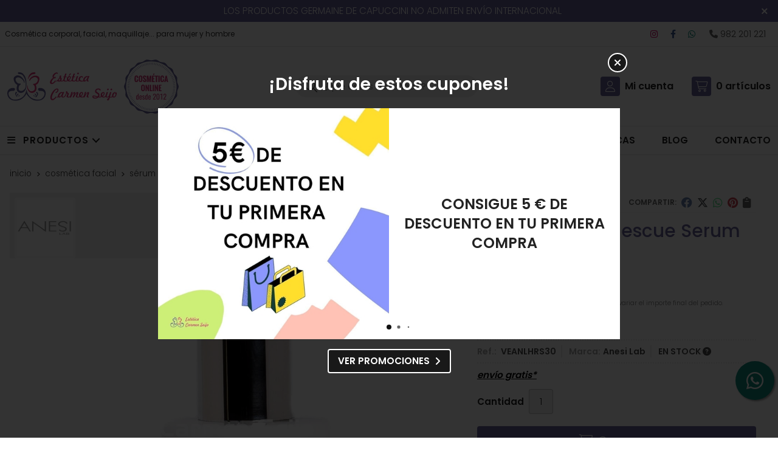

--- FILE ---
content_type: text/html; charset=utf-8
request_url: https://www.esteticacarmenseijo.com/anesi-lab-sos-rescue-serum-harmony_pr443928
body_size: 56047
content:

<!DOCTYPE html>

<html lang="es-ES">
<head>
    
    <!-- Google Tag Manager -->
    <script>
        window.dataLayer = window.dataLayer || [];
        function gtag() { dataLayer.push(arguments); }
        gtag('consent', 'default', { 'ad_storage': 'denied', 'analytics_storage': 'denied' });
    </script>
    <script>
        (function (w, d, s, l, i) {
        w[l] = w[l] || []; w[l].push({
            'gtm.start':
                new Date().getTime(), event: 'gtm.js'
        }); var f = d.getElementsByTagName(s)[0],
            j = d.createElement(s), dl = l != 'dataLayer' ? '&l=' + l : ''; j.async = true; j.src =
                'https://www.googletagmanager.com/gtm.js?id=' + i + dl; f.parentNode.insertBefore(j, f);
        })(window, document, 'script', 'dataLayer', 'GTM-KVC3H5H');</script>
    <!-- End Google Tag Manager -->
        <script>
dataLayer.push({'ecommerce': {'currencyCode': 'EUR','impressions': [{"id":"105450","name":"Anesi Lab Crema Calmante Gentle Comfort Harmony","list":null,"category":null,"position":1,"price":41.80},{"id":"379443","name":"Anesi Lab Emulsión Desmaquillante Gentle Cleansing Milk Harmony","list":null,"category":null,"position":2,"price":28.50},{"id":"443923","name":"Anesi Lab Recovery Booster Complex Harmony","list":null,"category":null,"position":3,"price":47.02},{"id":"443928","name":"Anesi Lab SOS Rescue Serum Harmony","list":null,"category":null,"position":4,"price":47.02},{"id":"443920","name":"Anesi Lab Tónico Hydra Calm Mist Toner Harmony","list":null,"category":null,"position":5,"price":18.90},{"id":"105886","name":"Arôms Natur Crema Calming Harmony Moisturizer","list":null,"category":null,"position":6,"price":56.70},{"id":"428011","name":"Anubis Sérum Prebiotic Rescue Sensitive Care","list":null,"category":null,"position":1,"price":51.12},{"id":"497566","name":"BIO MER Concentrado Pieles Sensibles Anti Redness Marine Cell","list":null,"category":null,"position":2,"price":34.95},{"id":"375930","name":"Evolugie Sérum Vital Normalizante","list":null,"category":null,"position":3,"price":36.70},{"id":"335713","name":"Guinot Sérum Anti-Taches Antimanchas Juventud","list":null,"category":null,"position":4,"price":115.20},{"id":"319721","name":"Guinot Sérum Hydra Sensitive Calmante","list":null,"category":null,"position":5,"price":68.35},{"id":"375844","name":"Mary Cohr Sérum Calmante Multisensitive","list":null,"category":null,"position":6,"price":63.74}]}});    </script>
        <script>
dataLayer.push({'ecommerce': {'detail': {'products': [{"id":"443928","name":"Anesi Lab SOS Rescue Serum Harmony","brand":"Anesi Lab","category":"Cosmética Facial/Sérum Facial y Elixir/Sérum Piel Sensible","price":47.02}]}}});        </script>


    <meta charset="utf-8" />
    <meta name="viewport" content="width=device-width" />
    <meta name="theme-color" content="">
    <meta name="apple-mobile-web-app-status-bar-style" content="black-translucent">
    

    
    <title>Anesi Lab Harmony SOS Rescue Serum | Sérum Calmante Inmediato</title>
    <meta name="title" content="Anesi Lab Harmony SOS Rescue Serum | Sérum Calmante Inmediato"/>
    <meta name="description" content="Sérum SOS de Anesi Lab: calma, hidrata y repara la piel sensible en momentos de crisis."/>




    
    <script async src="//stats.administrarweb.es/Vcounter.js" data-empid="41639B" data-regshares="false" data-product="tienda"></script>

    




    
<script type="text/plain" data-tpc="true" data-id="facebook-pixel" data-isscript="true">
    !function(f,b,e,v,n,t,s){if(f.fbq)return;n=f.fbq=function(){n.callMethod?n.callMethod.apply(n,arguments):n.queue.push(arguments)};if(!f._fbq)f._fbq=n;n.push=n;n.loaded=!0;n.version='2.0';n.queue=[];t=b.createElement(e);t.async=!0;t.src=v;s=b.getElementsByTagName(e)[0];s.parentNode.insertBefore(t,s)}(window,document,'script','https://connect.facebook.net/en_US/fbevents.js');
    fbq('init', '216363410249538');
    fbq('track', 'PageView');
fbq('track', 'ViewContent', {content_ids: ['443928'],content_category: 'Cosmética Facial > Sérum Facial y Elixir > Sérum Piel Sensible',content_name: 'Anesi Lab SOS Rescue Serum Harmony',content_type: 'product',currency: 'EUR', value: '47.02'})        </script>
    <noscript><img id="fbq" height="1" width="1" src="https://www.facebook.com/tr?id=216363410249538&amp;ev=PageView&amp;noscript=1" /></noscript>
    <meta name="fbqinit" content="true" />


    



    <link rel="icon" type="image/png" href="/Content/images/favicon.png" />

    <link href="/Content/css/details?v=oRtjrGYbvROpC86vfdFj-g0IwDGlo1cHgTgr_IXtyEQ1" rel="stylesheet"/>


    
    <link rel="canonical" href="https://www.esteticacarmenseijo.com/anesi-lab-sos-rescue-serum-harmony_pr443928" />

    <meta property="og:title" content="Anesi Lab SOS Rescue Serum Harmony" />
    <meta property="og:description" content="Anesi Lab SOS Rescue Serum Harmony¡Elimina tirantez!Sérum descongestivo, hidratante y calmante que aporta alivio en épocas de brotes o estrés. Una potente combinación de activos pre y post bióticos con suaves aceites vegetales para calmar y reforzar el delicado equilibrio del microbioma cutáneo, proporcionando una rápida recuperación de la piel y un resplandor renovado.Beneficios de SOS Rescue Serum Harmony:Calma instantánea y piel renovada.Refuerza capilares y atenúa rojeces y telangiectasias.Estimula autodefensas de pieles intolerantes, sensibles y dañadas.&nbsp;Consigue que cualquier producto posterior, no reaccione. Efecto Glow de piel húmeda, joven, jugosa y súper luminosa.Repara pieles dañadas y previene el envejecimiento prematuro.Reduce al instante la sensación de tirantez y picor.Incrementa la resistencia de la piel frente a los agentes externos que la agreden e irritan y disminuye su sensibilidad.Su fórmula sedosa puede aplicarse alrededor de los ojos para cuidar las zonas perioculares sensibles.Harmony es una línea de productos específica para:Pieles sensibles. sensibilizadas, reactivas, intolerantes o alérgicas.Pieles dañadas o agredidas por tratamientos agresivos como peelings fuertes, despigmentantes...Pieles apagadas, sin brillo, fatigadas, sin vida.Irritación, picor, enrojecimiento e imperfecciones que tardan en curarse.Piel desequilibrada o con brotes hormonales.Piel afectada por problemas de salud o estrés.Antes y tras procedimientos médicos o médico-estéticos.Cambios estacionales: Frío extremo, temporada de alergias, demasiado sol.Pieles envejecidas prematuramente.Cualquier tipo de piel que necesite repararse o vitalidad.Entre sus principios activos destacamos:Bioecolia®. Prebiótico que mantiene el equilibrio de la microbiota y consiste en un oligosacárido alfa-glucano obtenido a partir de azúcares naturales tras un proceso enzimático, que aumenta, alimenta y protege la diversidad del microbioma cutáneo para una piel sana y calmada. Estimula el crecimiento de la flora beneficiosa. Protege el ecosistema cutáneo, manteniéndolo sano y restableciendo el equilibrio cuando es necesario. Estimula la producción de péptidos antimicrobianos, y es rico en antioxidantes protectores, por lo que refuerza las defensas naturales de la piel. Cuidado para piel propensa a acné, piel sensible, dermatitis atópica...De acuerdo con el estándar COSMOS.Fermentoil Complex- Post Biótico: Nueva generación de aceites vegetales fermentados de origen natural, como el de Argán, Girasol y Oliva combinados con una mezcla botánica calmante, antioxidante e iluminadora a base de extractos de Shiunko y Regaliz. No grasos y con mayor capacidad de penetración siendo muy hidratantes y nutritivos. Antiinflamatorio, antienvejecimiento, repara la barrera cutánea, cura irritaciones, regenera heridas, cicatrices, antiacné, antimicrobiano, bactericida, depurativo y activa creación de colágeno.Escualeno - Prebiótico: Aceite de origen vegetal y biodegradable, extraído de la caña de azúcar y con gran capacidad de penetración en la piel, que nutre y aumenta la diversidad del microbioma, reforzando la barrera cutánea. Uno de los mejores emolientes del mercado con alta capacidad humectante, que restaura la flexibilidad y elasticidad de la piel. Deja la piel sedosa y tersa, sin sensación grasa ni pesada. Aprobado por ECOCERT, de acuerdo con los estándares de Cosméticos Naturales y Orgánicos Certificado por el USDA como Producto Bio-Based.Aceite de Semilla de Camelia: Ligero y rico en ácido oleico, omega-9, que nutre y protege. Emoliente, antioxidante, cicatrizante, reduce el envejecimiento, antimicrobiano y antiinflamatorioGlicerina, un humectante que extrae agua de la atmósfera para hidratar y suavizar la piel.Mica, que aporta luminosidad al instanteAplicación: En Estética Carmen Seijo te recomendamos una rutina de belleza diaria, que debes realizar todos los días, tanto por la mañana como por la noche. Si necesitas asesoramiento escríbenos un WhatsApp al 650386306Limpiar con Gentle Cleansing Milk, aplicamos una pequeña cantidad de producto y masajeamos con movimientos circulares por todo el rostro, ojos, cuello y escote. Retiramos con pañuelos de papel.&nbsp;Tonificar con Hydra Calm Mist Toner, pasar un disco de algodón impregnado en la loción sobre rostro y cuello. Secar con un pañuelo de papel. Aplicar con un algodón o en bruma en rostro y cuello. Pulverizar para refrescar en caso de calor y rubor las veces necesarias durante el día.Ahora es el momento de potenciar tu ritual de belleza, con SOS Rescue Serum. Aplicarlo en rostro, cuello y escote, masajeando hasta su total absorción.Si tu piel está muy deshidratada, tirante o descamada, puedes aplicar 3-5 gotas de Recovery Booster Complex.A continuación aplicamos la Gentle Comfort Harmony en rostro, cuello y escote, masajeando con maniobras ascendentes hasta su total absorción.Dos o tres veces a la semana en vez de la crema ponemos por la noche Beauty Sleep Mask. una capa fina que masajeamos y dejamos hasta la mañana.Como último paso no te olvides de la crema de protección solar Shield Daily Cream SPF 30 todos los días del año. Reaplicar varias veces al día.Presentación: Envase 30 ml.Ingredientes: Aqua (Water), Glycerin, Alpha-Glucan Oligosaccharide, Pentylene Glycol, Pseudozyma Epicola/Argania Spinosa Kernel Oil/Olive Fruit Oil/Sunflower Seed Oil/(Angelica Gigas/Licorice/Lithospermum Erythrorhizon) Root Ferment Extract&nbsp; Filtrate, Squalane, Tapioca Starch, Polyacrylate Crosspolymer-6, Caprylyl Glycol, T-Butyl Alcohol, Parfum (Fragrance), Phenoxyethanol, Mica, CI 77891 (Titanium Dioxide)." />
    <meta property="og:url" content="https://www.esteticacarmenseijo.com/anesi-lab-sos-rescue-serum-harmony_pr443928" />
    <meta property="og:type" content="product" />
    <meta property="product:category" content="Sérum Piel Sensible" />
    <meta property="product:retailer_item_id" content="443928" />
    <meta property="product:brand" content="Anesi Lab" />
    <meta property="product:product_link" content="" />
    <meta property="product:price:amount" content="47.02" />
    <meta property="product:price:currency" content="EUR" />

            <meta property="og:image" content="https://www.esteticacarmenseijo.com/anesi-lab-sos-rescue-serum-harmony_pic443928ni0t0.jpg" />
            <meta property="og:image:url" content="https://www.esteticacarmenseijo.com/anesi-lab-sos-rescue-serum-harmony_pic443928ni0t0.jpg" />
            <meta property="og:image:alt" content="Anesi Lab SOS Rescue Serum Harmony" />
            <meta property="og:image:type" content="image/jpeg" />
            <meta property="og:image:width" content="600" />
            <meta property="og:image:height" content="314" />


    


<script type="application/ld+json">
    {
    "@context": "http://schema.org",
    "@type": "Organization",
    "url": "https://www.esteticacarmenseijo.com",
    "logo": "https://www.esteticacarmenseijo.com/Content/images/logo.svg",
    "contactPoint": [{
    "@type": "ContactPoint",
    "telephone": "+34-695573692",
    "email": "info@esteticacarmenseijo.com",
    "contactType": "customer service",
    "areaServed": "ES",
    "availableLanguage": "Spanish",
    "name": "Carmen Seijo"
    }]
    }
</script>

<script type="application/ld+json">
    {
    "@context": "http://schema.org",
    "@type": "BreadcrumbList",
    "itemListElement": [
            {"@type": "ListItem",
            "position": 1,
            "item": {
            "@id": "https://www.esteticacarmenseijo.com/cosmetica-facial_ca15904",
            "name": "Cosmética Facial"
                ,
                "image": "https://www.esteticacarmenseijo.com/cosmetica-facial_pic15904ni0w800h600t1.jpg"
            }
                },
            {"@type": "ListItem",
            "position": 2,
            "item": {
            "@id": "https://www.esteticacarmenseijo.com/serum-facial-y-elixir_ca15897",
            "name": "Sérum Facial y Elixir"
                ,
                "image": "https://www.esteticacarmenseijo.com/serum-facial-y-elixir_pic15897ni0w800h600t1.jpg"
            }
                },
            {"@type": "ListItem",
            "position": 3,
            "item": {
            "@id": "https://www.esteticacarmenseijo.com/serum-piel-sensible_ca47252",
            "name": "Sérum Piel Sensible"
                ,
                "image": "https://www.esteticacarmenseijo.com/serum-piel-sensible_pic47252ni0w800h600t1.jpg"
            }
                },
            {"@type": "ListItem",
            "position": 4,
            "item": {
            "@id": "https://www.esteticacarmenseijo.com/anesi-lab-sos-rescue-serum-harmony_pr443928",
            "name": "Anesi Lab SOS Rescue Serum Harmony"
            }
                }

    ]
    }
</script>


            <script src="https://www.paypal.com/sdk/js?client-id=AaT-vVzzD6iNNsyMh6XWGMuubJUN70ZRu7zOlgImiswvFSKnWJIjO-iCqjD6BbAmbsbQT-sDBUulYcj_&currency=EUR&components=messages" data-namespace="PayPalSDK"></script>

    <script type='application/ld+json'>
        {
        "@context": "http://www.schema.org",
        "@type": "Product",
        "brand": "Anesi Lab",
        "productID":"443928#1156119",
            "sku": "VEANLHRS30",
        "name": "Anesi Lab SOS Rescue Serum Harmony",
        "category": "Cosmética Facial > Sérum Facial y Elixir > Sérum Piel Sensible",
        "url": "https://www.esteticacarmenseijo.com/anesi-lab-sos-rescue-serum-harmony_pr443928?cid=1156119",
            "image": ["https://www.esteticacarmenseijo.com/anesi-lab-sos-rescue-serum-harmony_pic443928ni0t0.jpg"],
                    "description": "Anesi Lab SOS Rescue Serum Harmony¡Elimina tirantez!Sérum descongestivo, hidratante y calmante que aporta alivio en épocas de brotes o estrés. Una potente combinación de activos pre y post bióticos con suaves aceites vegetales para calmar y reforzar el delicado equilibrio del microbioma cutáneo, proporcionando una rápida recuperación de la piel y un resplandor renovado.Beneficios de SOS Rescue Serum Harmony:Calma instantánea y piel renovada.Refuerza capilares y atenúa rojeces y telangiectasias.Estimula autodefensas de pieles intolerantes, sensibles y dañadas.&nbsp;Consigue que cualquier producto posterior, no reaccione. Efecto Glow de piel húmeda, joven, jugosa y súper luminosa.Repara pieles dañadas y previene el envejecimiento prematuro.Reduce al instante la sensación de tirantez y picor.Incrementa la resistencia de la piel frente a los agentes externos que la agreden e irritan y disminuye su sensibilidad.Su fórmula sedosa puede aplicarse alrededor de los ojos para cuidar las zonas perioculares sensibles.Harmony es una línea de productos específica para:Pieles sensibles. sensibilizadas, reactivas, intolerantes o alérgicas.Pieles dañadas o agredidas por tratamientos agresivos como peelings fuertes, despigmentantes...Pieles apagadas, sin brillo, fatigadas, sin vida.Irritación, picor, enrojecimiento e imperfecciones que tardan en curarse.Piel desequilibrada o con brotes hormonales.Piel afectada por problemas de salud o estrés.Antes y tras procedimientos médicos o médico-estéticos.Cambios estacionales: Frío extremo, temporada de alergias, demasiado sol.Pieles envejecidas prematuramente.Cualquier tipo de piel que necesite repararse o vitalidad.Entre sus principios activos destacamos:Bioecolia®. Prebiótico que mantiene el equilibrio de la microbiota y consiste en un oligosacárido alfa-glucano obtenido a partir de azúcares naturales tras un proceso enzimático, que aumenta, alimenta y protege la diversidad del microbioma cutáneo para una piel sana y calmada. Estimula el crecimiento de la flora beneficiosa. Protege el ecosistema cutáneo, manteniéndolo sano y restableciendo el equilibrio cuando es necesario. Estimula la producción de péptidos antimicrobianos, y es rico en antioxidantes protectores, por lo que refuerza las defensas naturales de la piel. Cuidado para piel propensa a acné, piel sensible, dermatitis atópica...De acuerdo con el estándar COSMOS.Fermentoil Complex- Post Biótico: Nueva generación de aceites vegetales fermentados de origen natural, como el de Argán, Girasol y Oliva combinados con una mezcla botánica calmante, antioxidante e iluminadora a base de extractos de Shiunko y Regaliz. No grasos y con mayor capacidad de penetración siendo muy hidratantes y nutritivos. Antiinflamatorio, antienvejecimiento, repara la barrera cutánea, cura irritaciones, regenera heridas, cicatrices, antiacné, antimicrobiano, bactericida, depurativo y activa creación de colágeno.Escualeno - Prebiótico: Aceite de origen vegetal y biodegradable, extraído de la caña de azúcar y con gran capacidad de penetración en la piel, que nutre y aumenta la diversidad del microbioma, reforzando la barrera cutánea. Uno de los mejores emolientes del mercado con alta capacidad humectante, que restaura la flexibilidad y elasticidad de la piel. Deja la piel sedosa y tersa, sin sensación grasa ni pesada. Aprobado por ECOCERT, de acuerdo con los estándares de Cosméticos Naturales y Orgánicos Certificado por el USDA como Producto Bio-Based.Aceite de Semilla de Camelia: Ligero y rico en ácido oleico, omega-9, que nutre y protege. Emoliente, antioxidante, cicatrizante, reduce el envejecimiento, antimicrobiano y antiinflamatorioGlicerina, un humectante que extrae agua de la atmósfera para hidratar y suavizar la piel.Mica, que aporta luminosidad al instanteAplicación: En Estética Carmen Seijo te recomendamos una rutina de belleza diaria, que debes realizar todos los días, tanto por la mañana como por la noche. Si necesitas asesoramiento escríbenos un WhatsApp al 650386306Limpiar con Gentle Cleansing Milk, aplicamos una pequeña cantidad de producto y masajeamos con movimientos circulares por todo el rostro, ojos, cuello y escote. Retiramos con pañuelos de papel.&nbsp;Tonificar con Hydra Calm Mist Toner, pasar un disco de algodón impregnado en la loción sobre rostro y cuello. Secar con un pañuelo de papel. Aplicar con un algodón o en bruma en rostro y cuello. Pulverizar para refrescar en caso de calor y rubor las veces necesarias durante el día.Ahora es el momento de potenciar tu ritual de belleza, con SOS Rescue Serum. Aplicarlo en rostro, cuello y escote, masajeando hasta su total absorción.Si tu piel está muy deshidratada, tirante o descamada, puedes aplicar 3-5 gotas de Recovery Booster Complex.A continuación aplicamos la Gentle Comfort Harmony en rostro, cuello y escote, masajeando con maniobras ascendentes hasta su total absorción.Dos o tres veces a la semana en vez de la crema ponemos por la noche Beauty Sleep Mask. una capa fina que masajeamos y dejamos hasta la mañana.Como último paso no te olvides de la crema de protección solar Shield Daily Cream SPF 30 todos los días del año. Reaplicar varias veces al día.Presentación: Envase 30 ml.Ingredientes: Aqua (Water), Glycerin, Alpha-Glucan Oligosaccharide, Pentylene Glycol, Pseudozyma Epicola/Argania Spinosa Kernel Oil/Olive Fruit Oil/Sunflower Seed Oil/(Angelica Gigas/Licorice/Lithospermum Erythrorhizon) Root Ferment Extract&nbsp; Filtrate, Squalane, Tapioca Starch, Polyacrylate Crosspolymer-6, Caprylyl Glycol, T-Butyl Alcohol, Parfum (Fragrance), Phenoxyethanol, Mica, CI 77891 (Titanium Dioxide).",
                "offers": {
        "@type": "Offer",
        "price": "47.02",
        "url": "https://www.esteticacarmenseijo.com/anesi-lab-sos-rescue-serum-harmony_pr443928?cid=1156119",
        "seller": {
        "@type": "Organization",
        "name": "Carmen Seijo",
        "url": "https://www.esteticacarmenseijo.com",
        "logo": "https://www.esteticacarmenseijo.com/Content/images/logo.svg"
        },
            "gtin13": "8431034005365",
        "priceCurrency": "EUR",
        "itemCondition":"https://schema.org/NewCondition",
        "availability":"https://schema.org/InStock"
        }
            ,
            "isRelatedTo": [
                {"@type": "Product",
                "name": "Anesi Lab Crema Calmante Gentle Comfort Harmony",
                "url": "https://www.esteticacarmenseijo.com/anesi-lab-crema-calmante-gentle-comfort-harmony_pr105450",
                    "image": "https://www.esteticacarmenseijo.com/anesi-lab-crema-calmante-gentle-comfort-harmony_pic105450ni0t0.jpg",
                "offers": {
                "@type": "Offer",
                "price": "41.80",
                "priceCurrency": "EUR"
                }
                    },
                {"@type": "Product",
                "name": "Arôms Natur Crema Calming Harmony Moisturizer",
                "url": "https://www.esteticacarmenseijo.com/aroms-natur-crema-calming-harmony-moisturizer_pr105886",
                    "image": "https://www.esteticacarmenseijo.com/aroms-natur-crema-calming-harmony-moisturizer_pic105886ni0t0.jpg",
                "offers": {
                "@type": "Offer",
                "price": "56.70",
                "priceCurrency": "EUR"
                }
                    },
                {"@type": "Product",
                "name": "Anesi Lab Emulsión Desmaquillante Gentle Cleansing Milk Harmony",
                "url": "https://www.esteticacarmenseijo.com/anesi-lab-emulsion-desmaquillante-gentle-cleansing-milk-harmony_pr379443",
                    "image": "https://www.esteticacarmenseijo.com/anesi-lab-emulsion-desmaquillante-gentle-cleansing-milk-harmony_pic379443ni0t0.jpg",
                "offers": {
                "@type": "Offer",
                "price": "28.50",
                "priceCurrency": "EUR"
                }
                    },
                {"@type": "Product",
                "name": "Anesi Lab Tónico Hydra Calm Mist Toner Harmony",
                "url": "https://www.esteticacarmenseijo.com/anesi-lab-tonico-hydra-calm-mist-toner-harmony_pr443920",
                    "image": "https://www.esteticacarmenseijo.com/anesi-lab-tonico-hydra-calm-mist-toner-harmony_pic443920ni0t0.jpg",
                "offers": {
                "@type": "Offer",
                "price": "18.90",
                "priceCurrency": "EUR"
                }
                    },
                {"@type": "Product",
                "name": "Anesi Lab Recovery Booster Complex Harmony",
                "url": "https://www.esteticacarmenseijo.com/anesi-lab-recovery-booster-complex-harmony_pr443923",
                    "image": "https://www.esteticacarmenseijo.com/anesi-lab-recovery-booster-complex-harmony_pic443923ni0t0.jpg",
                "offers": {
                "@type": "Offer",
                "price": "47.02",
                "priceCurrency": "EUR"
                }
                    },
                {"@type": "Product",
                "name": "Anesi Lab SOS Rescue Serum Harmony",
                "url": "https://www.esteticacarmenseijo.com/anesi-lab-sos-rescue-serum-harmony_pr443928",
                    "image": "https://www.esteticacarmenseijo.com/anesi-lab-sos-rescue-serum-harmony_pic443928ni0t0.jpg",
                "offers": {
                "@type": "Offer",
                "price": "47.02",
                "priceCurrency": "EUR"
                }
                    }
            ]
                    ,
            "isSimilarTo": [
                {"@type": "Product",
                "name": "Mary Cohr Sérum Calmante Multisensitive",
                "url": "https://www.esteticacarmenseijo.com/mary-cohr-serum-calmante-multisensitive_pr375844",
                    "image": "https://www.esteticacarmenseijo.com/mary-cohr-serum-calmante-multisensitive_pic375844ni0t0.jpg",
                "offers": {
                "@type": "Offer",
                "price": "63.74",
                "priceCurrency": "EUR"
                }
                    },
                {"@type": "Product",
                "name": "Guinot Sérum Anti-Taches Antimanchas Juventud",
                "url": "https://www.esteticacarmenseijo.com/guinot-serum-anti-taches-antimanchas-juventud_pr335713",
                    "image": "https://www.esteticacarmenseijo.com/guinot-serum-anti-taches-antimanchas-juventud_pic335713ni0t0.jpg",
                "offers": {
                "@type": "Offer",
                "price": "115.20",
                "priceCurrency": "EUR"
                }
                    },
                {"@type": "Product",
                "name": "Evolugie Sérum Vital Normalizante",
                "url": "https://www.esteticacarmenseijo.com/evolugie-serum-vital-normalizante_pr375930",
                    "image": "https://www.esteticacarmenseijo.com/evolugie-serum-vital-normalizante_pic375930ni0t0.jpg",
                "offers": {
                "@type": "Offer",
                "price": "36.70",
                "priceCurrency": "EUR"
                }
                    },
                {"@type": "Product",
                "name": "Anubis Sérum Prebiotic Rescue Sensitive Care",
                "url": "https://www.esteticacarmenseijo.com/anubis-serum-prebiotic-rescue-sensitive-care_pr428011",
                    "image": "https://www.esteticacarmenseijo.com/anubis-serum-prebiotic-rescue-sensitive-care_pic428011ni0t0.jpg",
                "offers": {
                "@type": "Offer",
                "price": "51.12",
                "priceCurrency": "EUR"
                }
                    },
                {"@type": "Product",
                "name": "Guinot Sérum Hydra Sensitive Calmante",
                "url": "https://www.esteticacarmenseijo.com/guinot-serum-hydra-sensitive-calmante_pr319721",
                    "image": "https://www.esteticacarmenseijo.com/guinot-serum-hydra-sensitive-calmante_pic319721ni0t0.jpg",
                "offers": {
                "@type": "Offer",
                "price": "68.35",
                "priceCurrency": "EUR"
                }
                    },
                {"@type": "Product",
                "name": "BIO MER Concentrado Pieles Sensibles Anti Redness Marine Cell",
                "url": "https://www.esteticacarmenseijo.com/bio-mer-concentrado-pieles-sensibles-anti-redness-marine-cell_pr497566",
                    "image": "https://www.esteticacarmenseijo.com/bio-mer-concentrado-pieles-sensibles-anti-redness-marine-cell_pic497566ni0t0.jpg",
                "offers": {
                "@type": "Offer",
                "price": "34.95",
                "priceCurrency": "EUR"
                }
                    }
            ]
        }
    </script>


    

</head>
<body class=" ">
    
    <!-- Google Tag Manager (noscript) -->
    <noscript>


        <iframe src="https://www.googletagmanager.com/ns.html?id=GTM-KVC3H5H"
                height="0" width="0" style="display:none;visibility:hidden"></iframe>
    </noscript>
    <!-- End Google Tag Manager (noscript) -->






<header>

<div id="msjSuperior" data-msexp="29/01/2026 16:06:23">
    <div class="msjSuperiorCont">
        <a>
            <p>LOS PRODUCTOS GERMAINE DE CAPUCCINI NO ADMITEN ENVÍO INTERNACIONAL</p>
        </a>
        <i class="close far fa-times"></i>
    </div>
</div>
    <script>
        window.addEventListener('DOMContentLoaded', function () {
            const $target = $('#msjSuperior');
            $target.find('.close').on('click', function () {
                $target.fadeOut();
                const dateRaw = $target.data('msexp');
                const dateSplit = dateRaw.split('/');
                const date = dateSplit[1] + '/' + dateSplit[0] + '/' + dateSplit[2];
                document.cookie = 'msexp=' + dateRaw + '; expires=' + new Date(date).toUTCString() + '; path=/; samesite=lax';
            });
        });
    </script>
            <div class="preHeader">
            <div class="preHeaderCont">
<div class="phcLeft">

<p>Cosmética corporal, facial, maquillaje... para mujer y hombre</p>
</div>
    

<div class="phcRight">



<div class="socialLine">
    
    <ul class="socialUl">
<li class="instagram"><a href="https://www.instagram.com/esteticacarmenseijo/" title="Abrir Instagram" rel="noreferrer" target="_blank" rel="nofollow"><span><i class="fab fa-instagram"></i><span>Instagram</span></span></a></li><li class="facebook"><a href="https://www.facebook.com/centroesteticacarmenseijo/" title="Abrir Facebook" rel="noreferrer" target="_blank" rel="nofollow"><span><i class="fab fa-facebook-f"></i><span>Facebook</span></span></a></li><li class="whatsapp"><a href="https://api.whatsapp.com/send?phone=34650386306" title="Enviar Whatsapp" rel="noreferrer" target="_blank"><span><i class="fab fa-whatsapp"></i><span>650 386 306</span></span></a></li><li class="phone"><a href="tel:982201221" title="Llamar" rel="noreferrer" ><span><i class="fa fa-phone"></i><span>982 201 221</span></span></a></li>    </ul>
</div>
</div>

            </div>
        </div>
    <div class="header">
        
        <div class="fndmenu"></div>
            <div class="headerCont">
    <div class="hcLeft">

<div class="btnmenu translate" data-respclass="">
    <div class="navTrigger">
        <i></i><i></i><i></i>
    </div>
</div><div class="hcLogo">
    <a href="/" title="Carmen Seijo la cosm&#233;tica a tu alcance">
        <img src="/Content/images/logo.svg" alt="Carmen Seijo la cosm&#233;tica a tu alcance">
    </a>
</div>


    </div>

    <div class="hcCenter">
<div class="searchCont">
    <div id="search" data-respclass="rightSlide">
        <div class="close"><i class="far fa-times"></i></div>
        <div class="searchBar">
            <label title="&#191;qu&#233; est&#225;s buscando?"><input id="searchbox" type="text" autocomplete="chrome-off" placeholder="&#191;qu&#233; est&#225;s buscando?" title="&#191;qu&#233; est&#225;s buscando?"></label>
            <a id="searchbox_button" href="#" title="Buscar"><i class="fa fa-search" title="Buscar" aria-hidden="true"></i><span class="sr-only">Buscar</span></a>
        </div>
        <div id="search_results"></div>
    </div>
    <div id="searchbtn">
        <a href="#" title="Buscar"><i class="fa fa-search" title="Buscar" aria-hidden="true"></i><span class="sr-only">Buscar</span></a>
    </div>
</div>
</div>

    <div class="hcRight">


<div id="user" class="">

        <a id="aMiCuenta" href="#" title="Acceder a mi &#225;rea interna">
            <i class="fa fa-user"></i>
            <span>Mi cuenta</span>
        </a>


<div style="display:none;" id="login_box" data-respclass="rightSlide">
    <div class="usuario-registrado">
        <div id="frmLoginUsu" action="/Usuarios/AjaxLoginUsuario">

            <p class="title">Soy cliente registrado</p>
            <p><input type="email" required id="loginMail" name="loginMail" placeholder="Direcci&#243;n de email" title="Direcci&#243;n de email" autocomplete="email" /></p>


            <p>
                <input type="password" required id="loginPass" name="loginPass" placeholder="Contrase&#241;a" title="Contrase&#241;a" />
                <span class="spnLogError">El usuario o la contrase&#241;a son incorrectos</span>
            </p>
            <p class="pBtnLogin">
                <input id="btLoginUsu" type="submit" value="Entrar" class=" " />
            </p>
            <p>
                <a id="lnkRecPwd" href="/Usuarios/GetPass">&#191;Has olvidado tu contrase&#241;a?</a>        
            </p>
            <input type="hidden" id="hdRedirect" name="hdRedirect" value="" />

        </div>
    </div>
        <div class="usuario-no-registrado">
            <p class="title">&#191;No est&#225;s registrado?</p>
            <p class="pBtnReg">
                <a href="/Usuarios/AltaUsuario" title="Registro de usuario" id="lnkBtnReg">Reg&#237;strate</a>
            </p>
        </div>
    </div></div>

<div id="cart" class=" " data-items="0">
    <a href="#" title="Ver cesta" rel="nofollow">
        <i class="fa fa-shopping-cart"></i>
        <span>
            <span class="cant">0</span>
            <span> art&#237;culos</span>
        </span>
    </a>

    <div class="cart-prod-list cart-empty" data-respclass="rightSlide">
        <p>&#161;Todav&#237;a no hay productos!</p>
    </div>
</div>




    </div>

            </div>
    </div>

    <div class="menu" data-respclass="leftSlide">
        <div class="menuCont">




<div class="cd-dropdown-wrapper mcPrincipal">
    <a class="cd-dropdown-trigger" href="#" id=""><div class="navTrigger"><i></i><i></i><i></i></div> <span>Productos</span></a>
    <nav class="mcPrincipal cd-dropdown">
        <a href="#0" class="cd-close">Cerrar</a>
        <ul class="cd-dropdown-content">
                <li class="  has-children">
                    <p><a href="/packs-ahorro_ca15908">Packs Ahorro</a><span></span></p>
                        <ul class="cd-secondary-dropdown is-hidden">
                        <li class="go-back"><p><span></span><a href="#"><span class="sr-only">Volver</span></a></p></li>
                        <li class="has-children">
                            <p class="jump"><a href="#0"><span class="sr-only">Volver</span></a><span></span></p>
                        <ul class="is-hidden">
                    <li class="go-back"><p><span></span><a href="#">Packs Ahorro</a></p></li>
                    <li class="see-all"><p><a href="/packs-ahorro_ca15908">ver todos</a></p></li>
                <li class=" ">
                    <p><a href="/pack-alan-coar_ca46672">Pack Alan Coar</a><span></span></p>
                            </li>
                <li class=" ">
                    <p><a href="/pack-montibello_ca46673">Pack Montibello</a><span></span></p>
                            </li>
                <li class=" ">
                    <p><a href="/pack-germaine-de-capuccini_ca46674">Pack Germaine de Capuccini</a><span></span></p>
                            </li>
                <li class=" ">
                    <p><a href="/pack-alissi-bronte-y-thalissi_ca46676">Pack Alissi Bront&#235; y Thalissi</a><span></span></p>
                            </li>
                <li class=" ">
                    <p><a href="/packs-evolugie-y-neothalys_ca48853">Packs Evolugie y Neothalys</a><span></span></p>
                            </li>
                <li class=" ">
                    <p><a href="/pack-anesi-beaute_ca46675">Pack Anesi Beaute</a><span></span></p>
                            </li>
                <li class=" ">
                    <p><a href="/pack-bohi-spa-neodermic_ca53431">Pack Bohi Spa / Neodermic</a><span></span></p>
                            </li>
                <li class=" ">
                    <p><a href="/pack-ainhoa-cosmetics_ca49372">Pack Ainhoa Cosmetics</a><span></span></p>
                            </li>
                <li class=" ">
                    <p><a href="/pack-belnatur_ca46677">Pack Belnatur</a><span></span></p>
                            </li>
                <li class=" ">
                    <p><a href="/pack-anubis-abidis_ca46678">Pack Anubis/Abidis</a><span></span></p>
                            </li>
                <li class=" ">
                    <p><a href="/pack-aroms-natur_ca46679">Pack Ar&#244;ms Natur</a><span></span></p>
                            </li>
                <li class=" ">
                    <p><a href="/pack-crisnail-thuya_ca46680">Pack Crisnail / Thuya</a><span></span></p>
                            </li>
                <li class=" ">
                    <p><a href="/pack-depileve_ca46682">Pack Depil&#232;ve</a><span></span></p>
                            </li>
                <li class=" ">
                    <p><a href="/pack-naturnua_ca46683">Pack Naturnua</a><span></span></p>
                            </li>
                <li class=" ">
                    <p><a href="/pack-matis_ca46813">Pack Matis</a><span></span></p>
                            </li>
                <li class=" ">
                    <p><a href="/pack-guinot-y-mary-cohr_ca47612">Pack Guinot y Mary Cohr</a><span></span></p>
                            </li>
                <li class=" ">
                    <p><a href="/pack-isseimi-y-glacee-skincare_ca47702">Pack Iss&#233;imi y Glac&#233;e Skincare</a><span></span></p>
                            </li>
                <li class=" ">
                    <p><a href="/pack-selvert-thermal_ca49540">Pack Selvert Thermal</a><span></span></p>
                            </li>
                <li class=" ">
                    <p><a href="/pack-karicia_ca49978">Pack Karicia</a><span></span></p>
                            </li>
                <li class=" ">
                    <p><a href="/pack-bocare-y-keenwell_ca53115">Pack Bocar&#233; y Keenwell</a><span></span></p>
                            </li>
                <li class=" ">
                    <p><a href="/packs-corioliss_ca53802">Packs Corioliss</a><span></span></p>
                                </li>
                                </ul>
                                    </li>
                                    </ul>
                                </li>
                <li class="  has-children">
                    <p><a href="/cosmetica-corporal_ca15906">Cosm&#233;tica Corporal</a><span></span></p>
                        <ul class="cd-secondary-dropdown is-hidden">
                        <li class="go-back"><p><span></span><a href="#"><span class="sr-only">Volver</span></a></p></li>
                        <li class="has-children">
                            <p class="jump"><a href="#0"><span class="sr-only">Volver</span></a><span></span></p>
                        <ul class="is-hidden">
                    <li class="go-back"><p><span></span><a href="#">Cosm&#233;tica Corporal</a></p></li>
                    <li class="see-all"><p><a href="/cosmetica-corporal_ca15906">ver todos</a></p></li>
                <li class="  has-children">
                    <p><a href="/cremas-y-aceites-corporales_ca30655">Cremas y Aceites Corporales</a><span></span></p>
                        <ul class="is-hidden">
                    <li class="go-back"><p><span></span><a href="#">Cremas y Aceites Corporales</a></p></li>
                    <li class="see-all"><p><a href="/cremas-y-aceites-corporales_ca30655">ver todos</a></p></li>
                <li class=" ">
                    <p><a href="/anticelulitica-reductora_ca15869">Anticelul&#237;tica / Reductora</a><span></span></p>
                            </li>
                <li class=" ">
                    <p><a href="/hidratante-corporal_ca15876">Hidratante Corporal</a><span></span></p>
                            </li>
                <li class=" ">
                    <p><a href="/reafirmante-corporal_ca15859">Reafirmante Corporal</a><span></span></p>
                            </li>
                <li class=" ">
                    <p><a href="/estrias-y-brazos_ca15847">Estr&#237;as y Brazos</a><span></span></p>
                            </li>
                <li class=" ">
                    <p><a href="/pechos_ca15855">Pechos</a><span></span></p>
                            </li>
                <li class=" ">
                    <p><a href="/piernas-cansadas_ca30656">Piernas Cansadas</a><span></span></p>
                                </li>
                                </ul>
                <li class=" ">
                    <p><a href="/embarazo_ca30663">Embarazo</a><span></span></p>
                            </li>
                <li class=" ">
                    <p><a href="/exfoliante-corporal_ca15879">Exfoliante Corporal</a><span></span></p>
                            </li>
                <li class=" ">
                    <p><a href="/productos-de-higiene-personal-e-intima_ca20129">Productos de Higiene Personal e &#205;ntima</a><span></span></p>
                            </li>
                <li class=" ">
                    <p><a href="/dolores-musculares_ca46685">Dolores Musculares</a><span></span></p>
                                </li>
                                </ul>
                                    </li>
                                    </ul>
                                </li>
                <li class="  has-children">
                    <p><a href="/cosmetica-facial_ca15904">Cosm&#233;tica Facial</a><span></span></p>
                        <ul class="cd-secondary-dropdown is-hidden">
                        <li class="go-back"><p><span></span><a href="#"><span class="sr-only">Volver</span></a></p></li>
                        <li class="has-children">
                            <p class="jump"><a href="#0"><span class="sr-only">Volver</span></a><span></span></p>
                        <ul class="is-hidden">
                    <li class="go-back"><p><span></span><a href="#">Cosm&#233;tica Facial</a></p></li>
                    <li class="see-all"><p><a href="/cosmetica-facial_ca15904">ver todos</a></p></li>
                <li class="  has-children">
                    <p><a href="/cremas-faciales_ca30616">Cremas Faciales</a><span></span></p>
                        <ul class="is-hidden">
                    <li class="go-back"><p><span></span><a href="#">Cremas Faciales</a></p></li>
                    <li class="see-all"><p><a href="/cremas-faciales_ca30616">ver todos</a></p></li>
                <li class=" ">
                    <p><a href="/crema-facial-hidratante-y-nutritiva_ca15892">Crema Facial Hidratante y Nutritiva</a><span></span></p>
                            </li>
                <li class=" ">
                    <p><a href="/crema-oxigenante_ca47239">Crema Oxigenante</a><span></span></p>
                            </li>
                <li class=" ">
                    <p><a href="/crema-antiedad-antiarrugas-y-reafirmante_ca15894">Crema Antiedad, Antiarrugas y Reafirmante</a><span></span></p>
                            </li>
                <li class=" ">
                    <p><a href="/crema-piel-sensible_ca15918">Crema Piel Sensible</a><span></span></p>
                            </li>
                <li class=" ">
                    <p><a href="/cremas-regeneradoras_ca47235">Cremas Regeneradoras</a><span></span></p>
                            </li>
                <li class=" ">
                    <p><a href="/cremas-con-acido-hialuronico_ca47238">Cremas con &#193;cido Hialur&#243;nico</a><span></span></p>
                            </li>
                <li class=" ">
                    <p><a href="/crema-despigmentante_ca15858">Crema Despigmentante</a><span></span></p>
                            </li>
                <li class=" ">
                    <p><a href="/cremas-piel-mixta-grasa-y-acne_ca15916">Cremas Piel Mixta/Grasa y Acn&#233;</a><span></span></p>
                            </li>
                <li class=" ">
                    <p><a href="/cremas-con-vitamina-c_ca47236">Cremas con Vitamina C</a><span></span></p>
                            </li>
                <li class=" ">
                    <p><a href="/crema-con-color_ca15891">Crema con Color</a><span></span></p>
                            </li>
                <li class=" ">
                    <p><a href="/crema-para-cuello-y-escote_ca16062">Crema para Cuello y Escote</a><span></span></p>
                                </li>
                                </ul>
                <li class="  has-children">
                    <p><a href="/serum-facial-y-elixir_ca15897">S&#233;rum Facial y Elixir</a><span></span></p>
                        <ul class="is-hidden">
                    <li class="go-back"><p><span></span><a href="#">S&#233;rum Facial y Elixir</a></p></li>
                    <li class="see-all"><p><a href="/serum-facial-y-elixir_ca15897">ver todos</a></p></li>
                <li class=" ">
                    <p><a href="/serum-antiarrugas-reafirmante_ca47246">S&#233;rum Antiarrugas/Reafirmante</a><span></span></p>
                            </li>
                <li class=" ">
                    <p><a href="/serum-despigmentante_ca47247">S&#233;rum Despigmentante</a><span></span></p>
                            </li>
                <li class=" ">
                    <p><a href="/serum-acido-hialuronico_ca47248">S&#233;rum Acido Hialur&#243;nico</a><span></span></p>
                            </li>
                <li class=" ">
                    <p><a href="/serum-vitamina-c_ca47249">S&#233;rum Vitamina C</a><span></span></p>
                            </li>
                <li class=" ">
                    <p><a href="/serum-hidratante-nutritivo_ca47250">S&#233;rum Hidratante/Nutritivo</a><span></span></p>
                            </li>
                <li class=" ">
                    <p><a href="/serum-piel-mixta-grasa-acne_ca47251">S&#233;rum Piel mixta/ grasa/ acn&#233;</a><span></span></p>
                            </li>
                <li class=" ">
                    <p><a href="/serum-piel-sensible_ca47252">S&#233;rum Piel Sensible</a><span></span></p>
                            </li>
                <li class=" ">
                    <p><a href="/serum-oxigenante_ca47253">S&#233;rum Oxigenante</a><span></span></p>
                            </li>
                <li class=" ">
                    <p><a href="/serum-pesta&#241;as-y-cejas_ca47254">S&#233;rum Pesta&#241;as y Cejas</a><span></span></p>
                                </li>
                                </ul>
                <li class=" ">
                    <p><a href="/cremas-y-serum-con-retinol-bakuchiol_ca52412">Cremas y S&#233;rum con Retinol/Bakuchiol</a><span></span></p>
                            </li>
                <li class="  has-children">
                    <p><a href="/contorno-de-ojos-y-labios_ca15887">Contorno de Ojos y Labios</a><span></span></p>
                        <ul class="is-hidden">
                    <li class="go-back"><p><span></span><a href="#">Contorno de Ojos y Labios</a></p></li>
                    <li class="see-all"><p><a href="/contorno-de-ojos-y-labios_ca15887">ver todos</a></p></li>
                <li class=" ">
                    <p><a href="/contorno-bolsas_ca47263">Contorno Bolsas</a><span></span></p>
                            </li>
                <li class=" ">
                    <p><a href="/contorno-anti-ojeras_ca47264">Contorno Anti-Ojeras</a><span></span></p>
                            </li>
                <li class=" ">
                    <p><a href="/contorno-reafirmante-antiedad_ca47265">Contorno Reafirmante/ Antiedad</a><span></span></p>
                            </li>
                <li class=" ">
                    <p><a href="/contorno-despigmentante_ca47266">Contorno Despigmentante</a><span></span></p>
                            </li>
                <li class=" ">
                    <p><a href="/desmaquillante-contorno-de-ojos-y-labios_ca47267">Desmaquillante Contorno de Ojos y Labios</a><span></span></p>
                            </li>
                <li class=" ">
                    <p><a href="/mascarilla-parches-contorno-de-ojos_ca47268">Mascarilla/Parches Contorno de Ojos</a><span></span></p>
                            </li>
                <li class=" ">
                    <p><a href="/hidratante-labios_ca47269">Hidratante Labios</a><span></span></p>
                                </li>
                                </ul>
                <li class="  has-children">
                    <p><a href="/limpiador-facial_ca15913">Limpiador Facial</a><span></span></p>
                        <ul class="is-hidden">
                    <li class="go-back"><p><span></span><a href="#">Limpiador Facial</a></p></li>
                    <li class="see-all"><p><a href="/limpiador-facial_ca15913">ver todos</a></p></li>
                <li class=" ">
                    <p><a href="/agua-micelar_ca30653">Agua Micelar</a><span></span></p>
                            </li>
                <li class=" ">
                    <p><a href="/desmaquillante-de-ojos-y-labios_ca47234">Desmaquillante de Ojos y labios</a><span></span></p>
                            </li>
                <li class=" ">
                    <p><a href="/limpiadores-piel-mixta-grasa-acne_ca47276">Limpiadores Piel Mixta/Grasa/Acn&#233;</a><span></span></p>
                            </li>
                <li class=" ">
                    <p><a href="/limpiadores-piel-seca_ca47277">Limpiadores Piel Seca</a><span></span></p>
                            </li>
                <li class=" ">
                    <p><a href="/limpiadores-piel-sensible_ca47278">Limpiadores Piel Sensible</a><span></span></p>
                            </li>
                <li class=" ">
                    <p><a href="/limpiadores-todo-tipo-de-pieles_ca47279">Limpiadores Todo Tipo de Pieles</a><span></span></p>
                            </li>
                <li class=" ">
                    <p><a href="/limpiador-despigmentante_ca47280">Limpiador Despigmentante</a><span></span></p>
                                </li>
                                </ul>
                <li class="  has-children">
                    <p><a href="/tonicos-faciales_ca30654">T&#243;nicos Faciales</a><span></span></p>
                        <ul class="is-hidden">
                    <li class="go-back"><p><span></span><a href="#">T&#243;nicos Faciales</a></p></li>
                    <li class="see-all"><p><a href="/tonicos-faciales_ca30654">ver todos</a></p></li>
                <li class=" ">
                    <p><a href="/tonico-purificante_ca47281">T&#243;nico Purificante</a><span></span></p>
                            </li>
                <li class=" ">
                    <p><a href="/tonico-hidratante_ca47282">T&#243;nico Hidratante</a><span></span></p>
                            </li>
                <li class=" ">
                    <p><a href="/tonico-calmante_ca47283">T&#243;nico Calmante</a><span></span></p>
                            </li>
                <li class=" ">
                    <p><a href="/tonico-oxigenante_ca47284">T&#243;nico Oxigenante</a><span></span></p>
                            </li>
                <li class=" ">
                    <p><a href="/tonico-despigmentante_ca47285">T&#243;nico Despigmentante</a><span></span></p>
                                </li>
                                </ul>
                <li class=" ">
                    <p><a href="/aceite-facial_ca30657">Aceite Facial</a><span></span></p>
                            </li>
                <li class="  has-children">
                    <p><a href="/mascarilla-facial_ca15914">Mascarilla Facial</a><span></span></p>
                        <ul class="is-hidden">
                    <li class="go-back"><p><span></span><a href="#">Mascarilla Facial</a></p></li>
                    <li class="see-all"><p><a href="/mascarilla-facial_ca15914">ver todos</a></p></li>
                <li class=" ">
                    <p><a href="/mascarilla-hidratante_ca47270">Mascarilla Hidratante</a><span></span></p>
                            </li>
                <li class=" ">
                    <p><a href="/mascarilla-piel-mixta-grasa_ca47271">Mascarilla Piel Mixta/Grasa</a><span></span></p>
                            </li>
                <li class=" ">
                    <p><a href="/mascarilla-piel-sensible_ca47272">Mascarilla Piel Sensible</a><span></span></p>
                            </li>
                <li class=" ">
                    <p><a href="/mascarilla-despigmentante-iluminadora_ca47273">Mascarilla Despigmentante/Iluminadora</a><span></span></p>
                            </li>
                <li class=" ">
                    <p><a href="/mascarilla-antiedad-reafirmante_ca47274">Mascarilla Antiedad/Reafirmante</a><span></span></p>
                            </li>
                <li class=" ">
                    <p><a href="/mascarilla-oxigenante_ca47275">Mascarilla Oxigenante</a><span></span></p>
                            </li>
                <li class=" ">
                    <p><a href="/mascarilla-de-noche-night-mask_ca49174">Mascarilla de Noche - Night Mask</a><span></span></p>
                                </li>
                                </ul>
                <li class=" ">
                    <p><a href="/exfoliante-facial_ca15900">Exfoliante Facial</a><span></span></p>
                            </li>
                <li class=" ">
                    <p><a href="/parafina-facial_ca30610">Parafina Facial</a><span></span></p>
                            </li>
                <li class=" ">
                    <p><a href="/cremas-para-hombre_ca15964">Cremas para Hombre</a><span></span></p>
                            </li>
                <li class=" ">
                    <p><a href="/crema-y-serum-con-exosomas_ca55488">Crema y S&#233;rum con Exosomas</a><span></span></p>
                                </li>
                                </ul>
                                    </li>
                                    </ul>
                                </li>
                <li class="  has-children">
                    <p><a href="/cosmetica-natural_ca30642">Cosm&#233;tica Natural</a><span></span></p>
                        <ul class="cd-secondary-dropdown is-hidden">
                        <li class="go-back"><p><span></span><a href="#"><span class="sr-only">Volver</span></a></p></li>
                        <li class="has-children">
                            <p class="jump"><a href="#0"><span class="sr-only">Volver</span></a><span></span></p>
                        <ul class="is-hidden">
                    <li class="go-back"><p><span></span><a href="#">Cosm&#233;tica Natural</a></p></li>
                    <li class="see-all"><p><a href="/cosmetica-natural_ca30642">ver todos</a></p></li>
                <li class="  has-children">
                    <p><a href="/nutricosmeticos_ca15901">Nutricosm&#233;ticos</a><span></span></p>
                        <ul class="is-hidden">
                    <li class="go-back"><p><span></span><a href="#">Nutricosm&#233;ticos</a></p></li>
                    <li class="see-all"><p><a href="/nutricosmeticos_ca15901">ver todos</a></p></li>
                <li class=" ">
                    <p><a href="/nutricosmetica-facial_ca46493">Nutricosm&#233;tica Facial</a><span></span></p>
                            </li>
                <li class=" ">
                    <p><a href="/nutricosmetica-corporal_ca46492">Nutricosm&#233;tica Corporal</a><span></span></p>
                                </li>
                                </ul>
                <li class=" ">
                    <p><a href="/cremas-naturales_ca36817">Cremas Naturales</a><span></span></p>
                            </li>
                <li class=" ">
                    <p><a href="/aceites-esenciales-absolutos_ca15902">Aceites Esenciales/ Absolutos</a><span></span></p>
                                </li>
                                </ul>
                                    </li>
                                    </ul>
                                </li>
                <li class="  has-children">
                    <p><a href="/cosmetica-vegana_ca30750">Cosm&#233;tica Vegana</a><span></span></p>
                        <ul class="cd-secondary-dropdown is-hidden">
                        <li class="go-back"><p><span></span><a href="#"><span class="sr-only">Volver</span></a></p></li>
                        <li class="has-children">
                            <p class="jump"><a href="#0"><span class="sr-only">Volver</span></a><span></span></p>
                        <ul class="is-hidden">
                    <li class="go-back"><p><span></span><a href="#">Cosm&#233;tica Vegana</a></p></li>
                    <li class="see-all"><p><a href="/cosmetica-vegana_ca30750">ver todos</a></p></li>
                <li class=" ">
                    <p><a href="/desmaquillante-tonico-vegano_ca54847">Desmaquillante / T&#243;nico vegano</a><span></span></p>
                            </li>
                <li class=" ">
                    <p><a href="/serum-y-aceite-facial-vegano_ca54848">S&#233;rum y Aceite Facial Vegano</a><span></span></p>
                            </li>
                <li class=" ">
                    <p><a href="/contorno-de-ojos-vegano_ca54857">Contorno de Ojos Vegano</a><span></span></p>
                            </li>
                <li class=" ">
                    <p><a href="/crema-facial-vegana_ca54858">Crema Facial Vegana</a><span></span></p>
                            </li>
                <li class=" ">
                    <p><a href="/protector-solar-vegano_ca54868">Protector Solar Vegano</a><span></span></p>
                            </li>
                <li class=" ">
                    <p><a href="/maquillaje-vegano_ca54869">Maquillaje Vegano</a><span></span></p>
                            </li>
                <li class=" ">
                    <p><a href="/producto-capilar-vegano_ca54908">Producto Capilar Vegano</a><span></span></p>
                                </li>
                                </ul>
                                    </li>
                                    </ul>
                                </li>
                <li class="  has-children">
                    <p><a href="/solar_ca47242">Solar</a><span></span></p>
                        <ul class="cd-secondary-dropdown is-hidden">
                        <li class="go-back"><p><span></span><a href="#"><span class="sr-only">Volver</span></a></p></li>
                        <li class="has-children">
                            <p class="jump"><a href="#0"><span class="sr-only">Volver</span></a><span></span></p>
                        <ul class="is-hidden">
                    <li class="go-back"><p><span></span><a href="#">Solar</a></p></li>
                    <li class="see-all"><p><a href="/solar_ca47242">ver todos</a></p></li>
                <li class=" ">
                    <p><a href="/protector-solar-facial_ca47243">Protector solar Facial</a><span></span></p>
                            </li>
                <li class=" ">
                    <p><a href="/protector-solar-corporal_ca47244">Protector solar corporal</a><span></span></p>
                            </li>
                <li class=" ">
                    <p><a href="/protector-solar-capilar_ca47245">Protector solar capilar</a><span></span></p>
                                </li>
                                </ul>
                                    </li>
                                    </ul>
                                </li>
                <li class="  has-children">
                    <p><a href="/maquillaje_ca15910">Maquillaje</a><span></span></p>
                        <ul class="cd-secondary-dropdown is-hidden">
                        <li class="go-back"><p><span></span><a href="#"><span class="sr-only">Volver</span></a></p></li>
                        <li class="has-children">
                            <p class="jump"><a href="#0"><span class="sr-only">Volver</span></a><span></span></p>
                        <ul class="is-hidden">
                    <li class="go-back"><p><span></span><a href="#">Maquillaje</a></p></li>
                    <li class="see-all"><p><a href="/maquillaje_ca15910">ver todos</a></p></li>
                <li class="  has-children">
                    <p><a href="/maquillaje-de-rostro_ca30600">Maquillaje de Rostro</a><span></span></p>
                        <ul class="is-hidden">
                    <li class="go-back"><p><span></span><a href="#">Maquillaje de Rostro</a></p></li>
                    <li class="see-all"><p><a href="/maquillaje-de-rostro_ca30600">ver todos</a></p></li>
                <li class=" ">
                    <p><a href="/prebases_ca47288">Prebases</a><span></span></p>
                            </li>
                <li class=" ">
                    <p><a href="/corrector-de-maquillaje_ca30607">Corrector de Maquillaje</a><span></span></p>
                            </li>
                <li class=" ">
                    <p><a href="/maquillaje_ca15888">Maquillaje</a><span></span></p>
                            </li>
                <li class=" ">
                    <p><a href="/bb-cream-y-cc-cream_ca30608">Bb Cream y Cc Cream</a><span></span></p>
                            </li>
                <li class=" ">
                    <p><a href="/polvos-de-maquillaje_ca30609">Polvos de Maquillaje</a><span></span></p>
                            </li>
                <li class=" ">
                    <p><a href="/colorete_ca30605">Colorete</a><span></span></p>
                                </li>
                                </ul>
                <li class="  has-children">
                    <p><a href="/maquillaje-de-ojos_ca30603">Maquillaje de Ojos</a><span></span></p>
                        <ul class="is-hidden">
                    <li class="go-back"><p><span></span><a href="#">Maquillaje de Ojos</a></p></li>
                    <li class="see-all"><p><a href="/maquillaje-de-ojos_ca30603">ver todos</a></p></li>
                <li class=" ">
                    <p><a href="/sombras-de-ojos_ca15911">Sombras de Ojos</a><span></span></p>
                            </li>
                <li class=" ">
                    <p><a href="/perfilador-de-ojos-eyeliner_ca15919">Perfilador de Ojos / Eyeliner</a><span></span></p>
                            </li>
                <li class=" ">
                    <p><a href="/mascara-de-pesta&#241;as_ca30606">M&#225;scara de Pesta&#241;as</a><span></span></p>
                            </li>
                <li class=" ">
                    <p><a href="/corrector-iluminador-de-ojos_ca15912">Corrector / Iluminador de Ojos</a><span></span></p>
                            </li>
                <li class=" ">
                    <p><a href="/maquillaje-de-pesta&#241;as-y-cejas_ca15889">Maquillaje de Pesta&#241;as y Cejas</a><span></span></p>
                                </li>
                                </ul>
                <li class="  has-children">
                    <p><a href="/maquillaje-de-labios_ca30601">Maquillaje de Labios</a><span></span></p>
                        <ul class="is-hidden">
                    <li class="go-back"><p><span></span><a href="#">Maquillaje de Labios</a></p></li>
                    <li class="see-all"><p><a href="/maquillaje-de-labios_ca30601">ver todos</a></p></li>
                <li class=" ">
                    <p><a href="/perfilador-de-labios_ca30604">Perfilador de Labios</a><span></span></p>
                            </li>
                <li class=" ">
                    <p><a href="/barra-de-labios_ca15903">Barra de Labios</a><span></span></p>
                            </li>
                <li class=" ">
                    <p><a href="/gloss-de-labios_ca30602">Gloss de Labios</a><span></span></p>
                            </li>
                <li class=" ">
                    <p><a href="/labiales-liquidos_ca30639">Labiales L&#237;quidos</a><span></span></p>
                                </li>
                                </ul>
                <li class=" ">
                    <p><a href="/accesorios-de-maquillaje_ca15865">Accesorios de Maquillaje</a><span></span></p>
                            </li>
                <li class="  has-children">
                    <p><a href="/colecciones-de-maquillaje-nee-make-up-milano_ca54976">Colecciones de Maquillaje Nee Make Up Milano</a><span></span></p>
                        <ul class="is-hidden">
                    <li class="go-back"><p><span></span><a href="#">Colecciones de Maquillaje Nee Make Up Milano</a></p></li>
                    <li class="see-all"><p><a href="/colecciones-de-maquillaje-nee-make-up-milano_ca54976">ver todos</a></p></li>
                <li class=" ">
                    <p><a href="/coleccion-desire-me_ca55300">Colecci&#243;n &quot;Desire Me&quot;</a><span></span></p>
                            </li>
                <li class=" ">
                    <p><a href="/coleccion-soho-sunset-nyc_ca54977">Colecci&#243;n Soho Sunset NYC</a><span></span></p>
                            </li>
                <li class=" ">
                    <p><a href="/coleccion-pop-art_ca54721">Colecci&#243;n &quot;Pop Art&quot;</a><span></span></p>
                            </li>
                <li class=" ">
                    <p><a href="/coleccion-sensual-chic_ca54605">Colecci&#243;n &quot;Sensual Chic&quot;</a><span></span></p>
                            </li>
                <li class=" ">
                    <p><a href="/coleccion-dress-me-all-day_ca52952">Colecci&#243;n &quot;Dress Me All Day&quot;</a><span></span></p>
                            </li>
                <li class=" ">
                    <p><a href="/coleccion-summer-glow_ca52459">Colecci&#243;n &quot;Summer Glow&quot;</a><span></span></p>
                            </li>
                <li class=" ">
                    <p><a href="/coleccion-morning-sunrise_ca52456">Colecci&#243;n &quot;Morning Sunrise&quot;</a><span></span></p>
                            </li>
                <li class=" ">
                    <p><a href="/coleccion-saint-tropez_ca52457">Colecci&#243;n &quot;Saint Tropez&quot;</a><span></span></p>
                            </li>
                <li class=" ">
                    <p><a href="/coleccion-moonlight_ca52458">Colecci&#243;n &quot;Moonlight&quot;</a><span></span></p>
                                </li>
                                </ul>
                                </li>
                                </ul>
                                    </li>
                                    </ul>
                                </li>
                <li class="  has-children">
                    <p><a href="/pies-y-manos_ca15907">Pies y Manos</a><span></span></p>
                        <ul class="cd-secondary-dropdown is-hidden">
                        <li class="go-back"><p><span></span><a href="#"><span class="sr-only">Volver</span></a></p></li>
                        <li class="has-children">
                            <p class="jump"><a href="#0"><span class="sr-only">Volver</span></a><span></span></p>
                        <ul class="is-hidden">
                    <li class="go-back"><p><span></span><a href="#">Pies y Manos</a></p></li>
                    <li class="see-all"><p><a href="/pies-y-manos_ca15907">ver todos</a></p></li>
                <li class=" ">
                    <p><a href="/cuidado-manos_ca15866">Cuidado Manos</a><span></span></p>
                            </li>
                <li class=" ">
                    <p><a href="/cuidado-pies_ca15895">Cuidado Pies</a><span></span></p>
                            </li>
                <li class=" ">
                    <p><a href="/cuidado-u&#241;as_ca30640">Cuidado U&#241;as</a><span></span></p>
                            </li>
                <li class=" ">
                    <p><a href="/esmalte-de-u&#241;as_ca15882">Esmalte de U&#241;as</a><span></span></p>
                            </li>
                <li class=" ">
                    <p><a href="/esmalte-permanente-de-u&#241;as_ca15875">Esmalte Permanente de U&#241;as</a><span></span></p>
                            </li>
                <li class=" ">
                    <p><a href="/esmalte-semipermanente-de-u&#241;as_ca15872">Esmalte Semipermanente de U&#241;as</a><span></span></p>
                            </li>
                <li class=" ">
                    <p><a href="/u&#241;as-de-gel_ca15881">U&#241;as de Gel</a><span></span></p>
                            </li>
                <li class=" ">
                    <p><a href="/u&#241;as-acrilicas_ca15896">U&#241;as Acr&#237;licas</a><span></span></p>
                            </li>
                <li class=" ">
                    <p><a href="/accesorios-para-manicura-y-pedicura_ca30618">Accesorios para Manicura y Pedicura</a><span></span></p>
                            </li>
                <li class=" ">
                    <p><a href="/parafina-para-pies-y-manos_ca16095">Parafina para Pies y Manos</a><span></span></p>
                                </li>
                                </ul>
                                    </li>
                                    </ul>
                                </li>
                <li class="  has-children">
                    <p><a href="/depilacion_ca15905">Depilaci&#243;n</a><span></span></p>
                        <ul class="cd-secondary-dropdown is-hidden">
                        <li class="go-back"><p><span></span><a href="#"><span class="sr-only">Volver</span></a></p></li>
                        <li class="has-children">
                            <p class="jump"><a href="#0"><span class="sr-only">Volver</span></a><span></span></p>
                        <ul class="is-hidden">
                    <li class="go-back"><p><span></span><a href="#">Depilaci&#243;n</a></p></li>
                    <li class="see-all"><p><a href="/depilacion_ca15905">ver todos</a></p></li>
                <li class=" ">
                    <p><a href="/cera-de-depilar-roll-on_ca30611">Cera de Depilar Roll-On</a><span></span></p>
                            </li>
                <li class=" ">
                    <p><a href="/cera-de-depilar-en-lata_ca30612">Cera de Depilar en Lata</a><span></span></p>
                            </li>
                <li class=" ">
                    <p><a href="/cera-de-depilar-caliente_ca30613">Cera de Depilar Caliente</a><span></span></p>
                            </li>
                <li class=" ">
                    <p><a href="/cuidados-pre-depilacion-y-post-depilacion_ca30615">Cuidados Pre-Depilaci&#243;n y Post-Depilaci&#243;n</a><span></span></p>
                            </li>
                <li class=" ">
                    <p><a href="/accesorios-de-depilacion_ca30614">Accesorios de Depilaci&#243;n</a><span></span></p>
                            </li>
                <li class=" ">
                    <p><a href="/aparatologia_ca31606">Aparatolog&#237;a</a><span></span></p>
                                </li>
                                </ul>
                                    </li>
                                    </ul>
                                </li>
                <li class="  has-children">
                    <p><a href="/peluqueria_ca30643">Peluquer&#237;a</a><span></span></p>
                        <ul class="cd-secondary-dropdown is-hidden">
                        <li class="go-back"><p><span></span><a href="#"><span class="sr-only">Volver</span></a></p></li>
                        <li class="has-children">
                            <p class="jump"><a href="#0"><span class="sr-only">Volver</span></a><span></span></p>
                        <ul class="is-hidden">
                    <li class="go-back"><p><span></span><a href="#">Peluquer&#237;a</a></p></li>
                    <li class="see-all"><p><a href="/peluqueria_ca30643">ver todos</a></p></li>
                <li class=" ">
                    <p><a href="/planchas-de-pelo-y-secadores_ca18618">Planchas de Pelo y Secadores</a><span></span></p>
                            </li>
                <li class=" ">
                    <p><a href="/champu-y-acondicionador-de-pelo_ca15856">Champ&#250; y Acondicionador de Pelo</a><span></span></p>
                            </li>
                <li class=" ">
                    <p><a href="/metodo-curly_ca45639">M&#233;todo Curly</a><span></span></p>
                            </li>
                <li class=" ">
                    <p><a href="/peluqueria-masculina-barberia_ca18615">Peluquer&#237;a Masculina / Barber&#237;a</a><span></span></p>
                            </li>
                <li class=" ">
                    <p><a href="/tintes-de-pelo_ca18625">Tintes de Pelo</a><span></span></p>
                            </li>
                <li class=" ">
                    <p><a href="/productos-anticaida-del-cabello_ca21373">Productos Antica&#237;da del Cabello</a><span></span></p>
                                </li>
                                </ul>
                                    </li>
                                    </ul>
                                </li>
                <li class=" ">
                    <p><a href="/perfumes_ca15966">Perfumes</a><span></span></p>
                            </li>
                <li class=" ">
                    <p><a href="/tarjetas-regalo_ca15864">Tarjetas regalo</a><span></span></p>
                            </li>
                <li class=" ">
                    <p><a href="/estetica-oncologica_ca15861">Est&#233;tica Oncol&#243;gica</a><span></span></p>
                            </li>
                <li class=" ">
                    <p><a href="/ultimas-unidades_ca15848">&#161;&#161;&#218;ltimas Unidades!!</a><span></span></p>
                            </li>
                <li class=" ">
                    <p><a href="/proteccion-e-higiene_ca34337">Protecci&#243;n e Higiene</a><span></span></p>
                            </li>
                <li class=" ">
                    <p><a href="/velas_ca53550">Velas</a><span></span></p>
                            </li>
                <li class=" ">
                    <p><a href="/tinte-pesta&#241;as-y-cejas_ca53803">Tinte Pesta&#241;as y Cejas</a><span></span></p>
                            </li>
                <li class=" ">
                    <p><a href="/cosmetica-refill_ca53814">Cosm&#233;tica Refill</a><span></span></p>
                                </li>
                                </ul>
    </nav>
</div>
<nav class="mcDestacado">
    <ul>
<li><a href="/"><span>Inicio</span></a></li><li><a href="/productos/ofertas"><span>Ofertas</span></a></li><li><a href="/productos/outlet"><span>Outlet</span></a></li><li><a href="/productos/novedades"><span>Novedades</span></a></li><li><a href="/marcas-fabricantes/"><span>Marcas</span></a></li><li><a href="/blog"><span>Blog</span></a></li><li><a href="/contacto_if"><span>Contacto</span></a></li>    </ul>
</nav>
        </div>
    </div>

    <div class="menu_mob" data-respclass="leftSlide">
        <div class="menuCont">




<div class="cd-dropdown-wrapper mcPrincipal">
    <a class="cd-dropdown-trigger" href="#" id=""><div class="navTrigger"><i></i><i></i><i></i></div> <span>Productos</span></a>
    <nav class="mcPrincipal cd-dropdown">
        <a href="#0" class="cd-close">Cerrar</a>
        <ul class="cd-dropdown-content">
                <li class="  has-children">
                    <p><a href="/packs-ahorro_ca15908">Packs Ahorro</a><span></span></p>
                        <ul class="cd-secondary-dropdown is-hidden">
                        <li class="go-back"><p><span></span><a href="#"><span class="sr-only">Volver</span></a></p></li>
                        <li class="has-children">
                            <p class="jump"><a href="#0"><span class="sr-only">Volver</span></a><span></span></p>
                        <ul class="is-hidden">
                    <li class="go-back"><p><span></span><a href="#">Packs Ahorro</a></p></li>
                    <li class="see-all"><p><a href="/packs-ahorro_ca15908">ver todos</a></p></li>
                <li class=" ">
                    <p><a href="/pack-alan-coar_ca46672">Pack Alan Coar</a><span></span></p>
                            </li>
                <li class=" ">
                    <p><a href="/pack-montibello_ca46673">Pack Montibello</a><span></span></p>
                            </li>
                <li class=" ">
                    <p><a href="/pack-germaine-de-capuccini_ca46674">Pack Germaine de Capuccini</a><span></span></p>
                            </li>
                <li class=" ">
                    <p><a href="/pack-alissi-bronte-y-thalissi_ca46676">Pack Alissi Bront&#235; y Thalissi</a><span></span></p>
                            </li>
                <li class=" ">
                    <p><a href="/packs-evolugie-y-neothalys_ca48853">Packs Evolugie y Neothalys</a><span></span></p>
                            </li>
                <li class=" ">
                    <p><a href="/pack-anesi-beaute_ca46675">Pack Anesi Beaute</a><span></span></p>
                            </li>
                <li class=" ">
                    <p><a href="/pack-bohi-spa-neodermic_ca53431">Pack Bohi Spa / Neodermic</a><span></span></p>
                            </li>
                <li class=" ">
                    <p><a href="/pack-ainhoa-cosmetics_ca49372">Pack Ainhoa Cosmetics</a><span></span></p>
                            </li>
                <li class=" ">
                    <p><a href="/pack-belnatur_ca46677">Pack Belnatur</a><span></span></p>
                            </li>
                <li class=" ">
                    <p><a href="/pack-anubis-abidis_ca46678">Pack Anubis/Abidis</a><span></span></p>
                            </li>
                <li class=" ">
                    <p><a href="/pack-aroms-natur_ca46679">Pack Ar&#244;ms Natur</a><span></span></p>
                            </li>
                <li class=" ">
                    <p><a href="/pack-crisnail-thuya_ca46680">Pack Crisnail / Thuya</a><span></span></p>
                            </li>
                <li class=" ">
                    <p><a href="/pack-depileve_ca46682">Pack Depil&#232;ve</a><span></span></p>
                            </li>
                <li class=" ">
                    <p><a href="/pack-naturnua_ca46683">Pack Naturnua</a><span></span></p>
                            </li>
                <li class=" ">
                    <p><a href="/pack-matis_ca46813">Pack Matis</a><span></span></p>
                            </li>
                <li class=" ">
                    <p><a href="/pack-guinot-y-mary-cohr_ca47612">Pack Guinot y Mary Cohr</a><span></span></p>
                            </li>
                <li class=" ">
                    <p><a href="/pack-isseimi-y-glacee-skincare_ca47702">Pack Iss&#233;imi y Glac&#233;e Skincare</a><span></span></p>
                            </li>
                <li class=" ">
                    <p><a href="/pack-selvert-thermal_ca49540">Pack Selvert Thermal</a><span></span></p>
                            </li>
                <li class=" ">
                    <p><a href="/pack-karicia_ca49978">Pack Karicia</a><span></span></p>
                            </li>
                <li class=" ">
                    <p><a href="/pack-bocare-y-keenwell_ca53115">Pack Bocar&#233; y Keenwell</a><span></span></p>
                            </li>
                <li class=" ">
                    <p><a href="/packs-corioliss_ca53802">Packs Corioliss</a><span></span></p>
                                </li>
                                </ul>
                                    </li>
                                    </ul>
                                </li>
                <li class="  has-children">
                    <p><a href="/cosmetica-corporal_ca15906">Cosm&#233;tica Corporal</a><span></span></p>
                        <ul class="cd-secondary-dropdown is-hidden">
                        <li class="go-back"><p><span></span><a href="#"><span class="sr-only">Volver</span></a></p></li>
                        <li class="has-children">
                            <p class="jump"><a href="#0"><span class="sr-only">Volver</span></a><span></span></p>
                        <ul class="is-hidden">
                    <li class="go-back"><p><span></span><a href="#">Cosm&#233;tica Corporal</a></p></li>
                    <li class="see-all"><p><a href="/cosmetica-corporal_ca15906">ver todos</a></p></li>
                <li class="  has-children">
                    <p><a href="/cremas-y-aceites-corporales_ca30655">Cremas y Aceites Corporales</a><span></span></p>
                        <ul class="is-hidden">
                    <li class="go-back"><p><span></span><a href="#">Cremas y Aceites Corporales</a></p></li>
                    <li class="see-all"><p><a href="/cremas-y-aceites-corporales_ca30655">ver todos</a></p></li>
                <li class=" ">
                    <p><a href="/anticelulitica-reductora_ca15869">Anticelul&#237;tica / Reductora</a><span></span></p>
                            </li>
                <li class=" ">
                    <p><a href="/hidratante-corporal_ca15876">Hidratante Corporal</a><span></span></p>
                            </li>
                <li class=" ">
                    <p><a href="/reafirmante-corporal_ca15859">Reafirmante Corporal</a><span></span></p>
                            </li>
                <li class=" ">
                    <p><a href="/estrias-y-brazos_ca15847">Estr&#237;as y Brazos</a><span></span></p>
                            </li>
                <li class=" ">
                    <p><a href="/pechos_ca15855">Pechos</a><span></span></p>
                            </li>
                <li class=" ">
                    <p><a href="/piernas-cansadas_ca30656">Piernas Cansadas</a><span></span></p>
                                </li>
                                </ul>
                <li class=" ">
                    <p><a href="/embarazo_ca30663">Embarazo</a><span></span></p>
                            </li>
                <li class=" ">
                    <p><a href="/exfoliante-corporal_ca15879">Exfoliante Corporal</a><span></span></p>
                            </li>
                <li class=" ">
                    <p><a href="/productos-de-higiene-personal-e-intima_ca20129">Productos de Higiene Personal e &#205;ntima</a><span></span></p>
                            </li>
                <li class=" ">
                    <p><a href="/dolores-musculares_ca46685">Dolores Musculares</a><span></span></p>
                                </li>
                                </ul>
                                    </li>
                                    </ul>
                                </li>
                <li class="  has-children">
                    <p><a href="/cosmetica-facial_ca15904">Cosm&#233;tica Facial</a><span></span></p>
                        <ul class="cd-secondary-dropdown is-hidden">
                        <li class="go-back"><p><span></span><a href="#"><span class="sr-only">Volver</span></a></p></li>
                        <li class="has-children">
                            <p class="jump"><a href="#0"><span class="sr-only">Volver</span></a><span></span></p>
                        <ul class="is-hidden">
                    <li class="go-back"><p><span></span><a href="#">Cosm&#233;tica Facial</a></p></li>
                    <li class="see-all"><p><a href="/cosmetica-facial_ca15904">ver todos</a></p></li>
                <li class="  has-children">
                    <p><a href="/cremas-faciales_ca30616">Cremas Faciales</a><span></span></p>
                        <ul class="is-hidden">
                    <li class="go-back"><p><span></span><a href="#">Cremas Faciales</a></p></li>
                    <li class="see-all"><p><a href="/cremas-faciales_ca30616">ver todos</a></p></li>
                <li class=" ">
                    <p><a href="/crema-facial-hidratante-y-nutritiva_ca15892">Crema Facial Hidratante y Nutritiva</a><span></span></p>
                            </li>
                <li class=" ">
                    <p><a href="/crema-oxigenante_ca47239">Crema Oxigenante</a><span></span></p>
                            </li>
                <li class=" ">
                    <p><a href="/crema-antiedad-antiarrugas-y-reafirmante_ca15894">Crema Antiedad, Antiarrugas y Reafirmante</a><span></span></p>
                            </li>
                <li class=" ">
                    <p><a href="/crema-piel-sensible_ca15918">Crema Piel Sensible</a><span></span></p>
                            </li>
                <li class=" ">
                    <p><a href="/cremas-regeneradoras_ca47235">Cremas Regeneradoras</a><span></span></p>
                            </li>
                <li class=" ">
                    <p><a href="/cremas-con-acido-hialuronico_ca47238">Cremas con &#193;cido Hialur&#243;nico</a><span></span></p>
                            </li>
                <li class=" ">
                    <p><a href="/crema-despigmentante_ca15858">Crema Despigmentante</a><span></span></p>
                            </li>
                <li class=" ">
                    <p><a href="/cremas-piel-mixta-grasa-y-acne_ca15916">Cremas Piel Mixta/Grasa y Acn&#233;</a><span></span></p>
                            </li>
                <li class=" ">
                    <p><a href="/cremas-con-vitamina-c_ca47236">Cremas con Vitamina C</a><span></span></p>
                            </li>
                <li class=" ">
                    <p><a href="/crema-con-color_ca15891">Crema con Color</a><span></span></p>
                            </li>
                <li class=" ">
                    <p><a href="/crema-para-cuello-y-escote_ca16062">Crema para Cuello y Escote</a><span></span></p>
                                </li>
                                </ul>
                <li class="  has-children">
                    <p><a href="/serum-facial-y-elixir_ca15897">S&#233;rum Facial y Elixir</a><span></span></p>
                        <ul class="is-hidden">
                    <li class="go-back"><p><span></span><a href="#">S&#233;rum Facial y Elixir</a></p></li>
                    <li class="see-all"><p><a href="/serum-facial-y-elixir_ca15897">ver todos</a></p></li>
                <li class=" ">
                    <p><a href="/serum-antiarrugas-reafirmante_ca47246">S&#233;rum Antiarrugas/Reafirmante</a><span></span></p>
                            </li>
                <li class=" ">
                    <p><a href="/serum-despigmentante_ca47247">S&#233;rum Despigmentante</a><span></span></p>
                            </li>
                <li class=" ">
                    <p><a href="/serum-acido-hialuronico_ca47248">S&#233;rum Acido Hialur&#243;nico</a><span></span></p>
                            </li>
                <li class=" ">
                    <p><a href="/serum-vitamina-c_ca47249">S&#233;rum Vitamina C</a><span></span></p>
                            </li>
                <li class=" ">
                    <p><a href="/serum-hidratante-nutritivo_ca47250">S&#233;rum Hidratante/Nutritivo</a><span></span></p>
                            </li>
                <li class=" ">
                    <p><a href="/serum-piel-mixta-grasa-acne_ca47251">S&#233;rum Piel mixta/ grasa/ acn&#233;</a><span></span></p>
                            </li>
                <li class=" ">
                    <p><a href="/serum-piel-sensible_ca47252">S&#233;rum Piel Sensible</a><span></span></p>
                            </li>
                <li class=" ">
                    <p><a href="/serum-oxigenante_ca47253">S&#233;rum Oxigenante</a><span></span></p>
                            </li>
                <li class=" ">
                    <p><a href="/serum-pesta&#241;as-y-cejas_ca47254">S&#233;rum Pesta&#241;as y Cejas</a><span></span></p>
                                </li>
                                </ul>
                <li class=" ">
                    <p><a href="/cremas-y-serum-con-retinol-bakuchiol_ca52412">Cremas y S&#233;rum con Retinol/Bakuchiol</a><span></span></p>
                            </li>
                <li class="  has-children">
                    <p><a href="/contorno-de-ojos-y-labios_ca15887">Contorno de Ojos y Labios</a><span></span></p>
                        <ul class="is-hidden">
                    <li class="go-back"><p><span></span><a href="#">Contorno de Ojos y Labios</a></p></li>
                    <li class="see-all"><p><a href="/contorno-de-ojos-y-labios_ca15887">ver todos</a></p></li>
                <li class=" ">
                    <p><a href="/contorno-bolsas_ca47263">Contorno Bolsas</a><span></span></p>
                            </li>
                <li class=" ">
                    <p><a href="/contorno-anti-ojeras_ca47264">Contorno Anti-Ojeras</a><span></span></p>
                            </li>
                <li class=" ">
                    <p><a href="/contorno-reafirmante-antiedad_ca47265">Contorno Reafirmante/ Antiedad</a><span></span></p>
                            </li>
                <li class=" ">
                    <p><a href="/contorno-despigmentante_ca47266">Contorno Despigmentante</a><span></span></p>
                            </li>
                <li class=" ">
                    <p><a href="/desmaquillante-contorno-de-ojos-y-labios_ca47267">Desmaquillante Contorno de Ojos y Labios</a><span></span></p>
                            </li>
                <li class=" ">
                    <p><a href="/mascarilla-parches-contorno-de-ojos_ca47268">Mascarilla/Parches Contorno de Ojos</a><span></span></p>
                            </li>
                <li class=" ">
                    <p><a href="/hidratante-labios_ca47269">Hidratante Labios</a><span></span></p>
                                </li>
                                </ul>
                <li class="  has-children">
                    <p><a href="/limpiador-facial_ca15913">Limpiador Facial</a><span></span></p>
                        <ul class="is-hidden">
                    <li class="go-back"><p><span></span><a href="#">Limpiador Facial</a></p></li>
                    <li class="see-all"><p><a href="/limpiador-facial_ca15913">ver todos</a></p></li>
                <li class=" ">
                    <p><a href="/agua-micelar_ca30653">Agua Micelar</a><span></span></p>
                            </li>
                <li class=" ">
                    <p><a href="/desmaquillante-de-ojos-y-labios_ca47234">Desmaquillante de Ojos y labios</a><span></span></p>
                            </li>
                <li class=" ">
                    <p><a href="/limpiadores-piel-mixta-grasa-acne_ca47276">Limpiadores Piel Mixta/Grasa/Acn&#233;</a><span></span></p>
                            </li>
                <li class=" ">
                    <p><a href="/limpiadores-piel-seca_ca47277">Limpiadores Piel Seca</a><span></span></p>
                            </li>
                <li class=" ">
                    <p><a href="/limpiadores-piel-sensible_ca47278">Limpiadores Piel Sensible</a><span></span></p>
                            </li>
                <li class=" ">
                    <p><a href="/limpiadores-todo-tipo-de-pieles_ca47279">Limpiadores Todo Tipo de Pieles</a><span></span></p>
                            </li>
                <li class=" ">
                    <p><a href="/limpiador-despigmentante_ca47280">Limpiador Despigmentante</a><span></span></p>
                                </li>
                                </ul>
                <li class="  has-children">
                    <p><a href="/tonicos-faciales_ca30654">T&#243;nicos Faciales</a><span></span></p>
                        <ul class="is-hidden">
                    <li class="go-back"><p><span></span><a href="#">T&#243;nicos Faciales</a></p></li>
                    <li class="see-all"><p><a href="/tonicos-faciales_ca30654">ver todos</a></p></li>
                <li class=" ">
                    <p><a href="/tonico-purificante_ca47281">T&#243;nico Purificante</a><span></span></p>
                            </li>
                <li class=" ">
                    <p><a href="/tonico-hidratante_ca47282">T&#243;nico Hidratante</a><span></span></p>
                            </li>
                <li class=" ">
                    <p><a href="/tonico-calmante_ca47283">T&#243;nico Calmante</a><span></span></p>
                            </li>
                <li class=" ">
                    <p><a href="/tonico-oxigenante_ca47284">T&#243;nico Oxigenante</a><span></span></p>
                            </li>
                <li class=" ">
                    <p><a href="/tonico-despigmentante_ca47285">T&#243;nico Despigmentante</a><span></span></p>
                                </li>
                                </ul>
                <li class=" ">
                    <p><a href="/aceite-facial_ca30657">Aceite Facial</a><span></span></p>
                            </li>
                <li class="  has-children">
                    <p><a href="/mascarilla-facial_ca15914">Mascarilla Facial</a><span></span></p>
                        <ul class="is-hidden">
                    <li class="go-back"><p><span></span><a href="#">Mascarilla Facial</a></p></li>
                    <li class="see-all"><p><a href="/mascarilla-facial_ca15914">ver todos</a></p></li>
                <li class=" ">
                    <p><a href="/mascarilla-hidratante_ca47270">Mascarilla Hidratante</a><span></span></p>
                            </li>
                <li class=" ">
                    <p><a href="/mascarilla-piel-mixta-grasa_ca47271">Mascarilla Piel Mixta/Grasa</a><span></span></p>
                            </li>
                <li class=" ">
                    <p><a href="/mascarilla-piel-sensible_ca47272">Mascarilla Piel Sensible</a><span></span></p>
                            </li>
                <li class=" ">
                    <p><a href="/mascarilla-despigmentante-iluminadora_ca47273">Mascarilla Despigmentante/Iluminadora</a><span></span></p>
                            </li>
                <li class=" ">
                    <p><a href="/mascarilla-antiedad-reafirmante_ca47274">Mascarilla Antiedad/Reafirmante</a><span></span></p>
                            </li>
                <li class=" ">
                    <p><a href="/mascarilla-oxigenante_ca47275">Mascarilla Oxigenante</a><span></span></p>
                            </li>
                <li class=" ">
                    <p><a href="/mascarilla-de-noche-night-mask_ca49174">Mascarilla de Noche - Night Mask</a><span></span></p>
                                </li>
                                </ul>
                <li class=" ">
                    <p><a href="/exfoliante-facial_ca15900">Exfoliante Facial</a><span></span></p>
                            </li>
                <li class=" ">
                    <p><a href="/parafina-facial_ca30610">Parafina Facial</a><span></span></p>
                            </li>
                <li class=" ">
                    <p><a href="/cremas-para-hombre_ca15964">Cremas para Hombre</a><span></span></p>
                            </li>
                <li class=" ">
                    <p><a href="/crema-y-serum-con-exosomas_ca55488">Crema y S&#233;rum con Exosomas</a><span></span></p>
                                </li>
                                </ul>
                                    </li>
                                    </ul>
                                </li>
                <li class="  has-children">
                    <p><a href="/cosmetica-natural_ca30642">Cosm&#233;tica Natural</a><span></span></p>
                        <ul class="cd-secondary-dropdown is-hidden">
                        <li class="go-back"><p><span></span><a href="#"><span class="sr-only">Volver</span></a></p></li>
                        <li class="has-children">
                            <p class="jump"><a href="#0"><span class="sr-only">Volver</span></a><span></span></p>
                        <ul class="is-hidden">
                    <li class="go-back"><p><span></span><a href="#">Cosm&#233;tica Natural</a></p></li>
                    <li class="see-all"><p><a href="/cosmetica-natural_ca30642">ver todos</a></p></li>
                <li class="  has-children">
                    <p><a href="/nutricosmeticos_ca15901">Nutricosm&#233;ticos</a><span></span></p>
                        <ul class="is-hidden">
                    <li class="go-back"><p><span></span><a href="#">Nutricosm&#233;ticos</a></p></li>
                    <li class="see-all"><p><a href="/nutricosmeticos_ca15901">ver todos</a></p></li>
                <li class=" ">
                    <p><a href="/nutricosmetica-facial_ca46493">Nutricosm&#233;tica Facial</a><span></span></p>
                            </li>
                <li class=" ">
                    <p><a href="/nutricosmetica-corporal_ca46492">Nutricosm&#233;tica Corporal</a><span></span></p>
                                </li>
                                </ul>
                <li class=" ">
                    <p><a href="/cremas-naturales_ca36817">Cremas Naturales</a><span></span></p>
                            </li>
                <li class=" ">
                    <p><a href="/aceites-esenciales-absolutos_ca15902">Aceites Esenciales/ Absolutos</a><span></span></p>
                                </li>
                                </ul>
                                    </li>
                                    </ul>
                                </li>
                <li class="  has-children">
                    <p><a href="/cosmetica-vegana_ca30750">Cosm&#233;tica Vegana</a><span></span></p>
                        <ul class="cd-secondary-dropdown is-hidden">
                        <li class="go-back"><p><span></span><a href="#"><span class="sr-only">Volver</span></a></p></li>
                        <li class="has-children">
                            <p class="jump"><a href="#0"><span class="sr-only">Volver</span></a><span></span></p>
                        <ul class="is-hidden">
                    <li class="go-back"><p><span></span><a href="#">Cosm&#233;tica Vegana</a></p></li>
                    <li class="see-all"><p><a href="/cosmetica-vegana_ca30750">ver todos</a></p></li>
                <li class=" ">
                    <p><a href="/desmaquillante-tonico-vegano_ca54847">Desmaquillante / T&#243;nico vegano</a><span></span></p>
                            </li>
                <li class=" ">
                    <p><a href="/serum-y-aceite-facial-vegano_ca54848">S&#233;rum y Aceite Facial Vegano</a><span></span></p>
                            </li>
                <li class=" ">
                    <p><a href="/contorno-de-ojos-vegano_ca54857">Contorno de Ojos Vegano</a><span></span></p>
                            </li>
                <li class=" ">
                    <p><a href="/crema-facial-vegana_ca54858">Crema Facial Vegana</a><span></span></p>
                            </li>
                <li class=" ">
                    <p><a href="/protector-solar-vegano_ca54868">Protector Solar Vegano</a><span></span></p>
                            </li>
                <li class=" ">
                    <p><a href="/maquillaje-vegano_ca54869">Maquillaje Vegano</a><span></span></p>
                            </li>
                <li class=" ">
                    <p><a href="/producto-capilar-vegano_ca54908">Producto Capilar Vegano</a><span></span></p>
                                </li>
                                </ul>
                                    </li>
                                    </ul>
                                </li>
                <li class="  has-children">
                    <p><a href="/solar_ca47242">Solar</a><span></span></p>
                        <ul class="cd-secondary-dropdown is-hidden">
                        <li class="go-back"><p><span></span><a href="#"><span class="sr-only">Volver</span></a></p></li>
                        <li class="has-children">
                            <p class="jump"><a href="#0"><span class="sr-only">Volver</span></a><span></span></p>
                        <ul class="is-hidden">
                    <li class="go-back"><p><span></span><a href="#">Solar</a></p></li>
                    <li class="see-all"><p><a href="/solar_ca47242">ver todos</a></p></li>
                <li class=" ">
                    <p><a href="/protector-solar-facial_ca47243">Protector solar Facial</a><span></span></p>
                            </li>
                <li class=" ">
                    <p><a href="/protector-solar-corporal_ca47244">Protector solar corporal</a><span></span></p>
                            </li>
                <li class=" ">
                    <p><a href="/protector-solar-capilar_ca47245">Protector solar capilar</a><span></span></p>
                                </li>
                                </ul>
                                    </li>
                                    </ul>
                                </li>
                <li class="  has-children">
                    <p><a href="/maquillaje_ca15910">Maquillaje</a><span></span></p>
                        <ul class="cd-secondary-dropdown is-hidden">
                        <li class="go-back"><p><span></span><a href="#"><span class="sr-only">Volver</span></a></p></li>
                        <li class="has-children">
                            <p class="jump"><a href="#0"><span class="sr-only">Volver</span></a><span></span></p>
                        <ul class="is-hidden">
                    <li class="go-back"><p><span></span><a href="#">Maquillaje</a></p></li>
                    <li class="see-all"><p><a href="/maquillaje_ca15910">ver todos</a></p></li>
                <li class="  has-children">
                    <p><a href="/maquillaje-de-rostro_ca30600">Maquillaje de Rostro</a><span></span></p>
                        <ul class="is-hidden">
                    <li class="go-back"><p><span></span><a href="#">Maquillaje de Rostro</a></p></li>
                    <li class="see-all"><p><a href="/maquillaje-de-rostro_ca30600">ver todos</a></p></li>
                <li class=" ">
                    <p><a href="/prebases_ca47288">Prebases</a><span></span></p>
                            </li>
                <li class=" ">
                    <p><a href="/corrector-de-maquillaje_ca30607">Corrector de Maquillaje</a><span></span></p>
                            </li>
                <li class=" ">
                    <p><a href="/maquillaje_ca15888">Maquillaje</a><span></span></p>
                            </li>
                <li class=" ">
                    <p><a href="/bb-cream-y-cc-cream_ca30608">Bb Cream y Cc Cream</a><span></span></p>
                            </li>
                <li class=" ">
                    <p><a href="/polvos-de-maquillaje_ca30609">Polvos de Maquillaje</a><span></span></p>
                            </li>
                <li class=" ">
                    <p><a href="/colorete_ca30605">Colorete</a><span></span></p>
                                </li>
                                </ul>
                <li class="  has-children">
                    <p><a href="/maquillaje-de-ojos_ca30603">Maquillaje de Ojos</a><span></span></p>
                        <ul class="is-hidden">
                    <li class="go-back"><p><span></span><a href="#">Maquillaje de Ojos</a></p></li>
                    <li class="see-all"><p><a href="/maquillaje-de-ojos_ca30603">ver todos</a></p></li>
                <li class=" ">
                    <p><a href="/sombras-de-ojos_ca15911">Sombras de Ojos</a><span></span></p>
                            </li>
                <li class=" ">
                    <p><a href="/perfilador-de-ojos-eyeliner_ca15919">Perfilador de Ojos / Eyeliner</a><span></span></p>
                            </li>
                <li class=" ">
                    <p><a href="/mascara-de-pesta&#241;as_ca30606">M&#225;scara de Pesta&#241;as</a><span></span></p>
                            </li>
                <li class=" ">
                    <p><a href="/corrector-iluminador-de-ojos_ca15912">Corrector / Iluminador de Ojos</a><span></span></p>
                            </li>
                <li class=" ">
                    <p><a href="/maquillaje-de-pesta&#241;as-y-cejas_ca15889">Maquillaje de Pesta&#241;as y Cejas</a><span></span></p>
                                </li>
                                </ul>
                <li class="  has-children">
                    <p><a href="/maquillaje-de-labios_ca30601">Maquillaje de Labios</a><span></span></p>
                        <ul class="is-hidden">
                    <li class="go-back"><p><span></span><a href="#">Maquillaje de Labios</a></p></li>
                    <li class="see-all"><p><a href="/maquillaje-de-labios_ca30601">ver todos</a></p></li>
                <li class=" ">
                    <p><a href="/perfilador-de-labios_ca30604">Perfilador de Labios</a><span></span></p>
                            </li>
                <li class=" ">
                    <p><a href="/barra-de-labios_ca15903">Barra de Labios</a><span></span></p>
                            </li>
                <li class=" ">
                    <p><a href="/gloss-de-labios_ca30602">Gloss de Labios</a><span></span></p>
                            </li>
                <li class=" ">
                    <p><a href="/labiales-liquidos_ca30639">Labiales L&#237;quidos</a><span></span></p>
                                </li>
                                </ul>
                <li class=" ">
                    <p><a href="/accesorios-de-maquillaje_ca15865">Accesorios de Maquillaje</a><span></span></p>
                            </li>
                <li class="  has-children">
                    <p><a href="/colecciones-de-maquillaje-nee-make-up-milano_ca54976">Colecciones de Maquillaje Nee Make Up Milano</a><span></span></p>
                        <ul class="is-hidden">
                    <li class="go-back"><p><span></span><a href="#">Colecciones de Maquillaje Nee Make Up Milano</a></p></li>
                    <li class="see-all"><p><a href="/colecciones-de-maquillaje-nee-make-up-milano_ca54976">ver todos</a></p></li>
                <li class=" ">
                    <p><a href="/coleccion-desire-me_ca55300">Colecci&#243;n &quot;Desire Me&quot;</a><span></span></p>
                            </li>
                <li class=" ">
                    <p><a href="/coleccion-soho-sunset-nyc_ca54977">Colecci&#243;n Soho Sunset NYC</a><span></span></p>
                            </li>
                <li class=" ">
                    <p><a href="/coleccion-pop-art_ca54721">Colecci&#243;n &quot;Pop Art&quot;</a><span></span></p>
                            </li>
                <li class=" ">
                    <p><a href="/coleccion-sensual-chic_ca54605">Colecci&#243;n &quot;Sensual Chic&quot;</a><span></span></p>
                            </li>
                <li class=" ">
                    <p><a href="/coleccion-dress-me-all-day_ca52952">Colecci&#243;n &quot;Dress Me All Day&quot;</a><span></span></p>
                            </li>
                <li class=" ">
                    <p><a href="/coleccion-summer-glow_ca52459">Colecci&#243;n &quot;Summer Glow&quot;</a><span></span></p>
                            </li>
                <li class=" ">
                    <p><a href="/coleccion-morning-sunrise_ca52456">Colecci&#243;n &quot;Morning Sunrise&quot;</a><span></span></p>
                            </li>
                <li class=" ">
                    <p><a href="/coleccion-saint-tropez_ca52457">Colecci&#243;n &quot;Saint Tropez&quot;</a><span></span></p>
                            </li>
                <li class=" ">
                    <p><a href="/coleccion-moonlight_ca52458">Colecci&#243;n &quot;Moonlight&quot;</a><span></span></p>
                                </li>
                                </ul>
                                </li>
                                </ul>
                                    </li>
                                    </ul>
                                </li>
                <li class="  has-children">
                    <p><a href="/pies-y-manos_ca15907">Pies y Manos</a><span></span></p>
                        <ul class="cd-secondary-dropdown is-hidden">
                        <li class="go-back"><p><span></span><a href="#"><span class="sr-only">Volver</span></a></p></li>
                        <li class="has-children">
                            <p class="jump"><a href="#0"><span class="sr-only">Volver</span></a><span></span></p>
                        <ul class="is-hidden">
                    <li class="go-back"><p><span></span><a href="#">Pies y Manos</a></p></li>
                    <li class="see-all"><p><a href="/pies-y-manos_ca15907">ver todos</a></p></li>
                <li class=" ">
                    <p><a href="/cuidado-manos_ca15866">Cuidado Manos</a><span></span></p>
                            </li>
                <li class=" ">
                    <p><a href="/cuidado-pies_ca15895">Cuidado Pies</a><span></span></p>
                            </li>
                <li class=" ">
                    <p><a href="/cuidado-u&#241;as_ca30640">Cuidado U&#241;as</a><span></span></p>
                            </li>
                <li class=" ">
                    <p><a href="/esmalte-de-u&#241;as_ca15882">Esmalte de U&#241;as</a><span></span></p>
                            </li>
                <li class=" ">
                    <p><a href="/esmalte-permanente-de-u&#241;as_ca15875">Esmalte Permanente de U&#241;as</a><span></span></p>
                            </li>
                <li class=" ">
                    <p><a href="/esmalte-semipermanente-de-u&#241;as_ca15872">Esmalte Semipermanente de U&#241;as</a><span></span></p>
                            </li>
                <li class=" ">
                    <p><a href="/u&#241;as-de-gel_ca15881">U&#241;as de Gel</a><span></span></p>
                            </li>
                <li class=" ">
                    <p><a href="/u&#241;as-acrilicas_ca15896">U&#241;as Acr&#237;licas</a><span></span></p>
                            </li>
                <li class=" ">
                    <p><a href="/accesorios-para-manicura-y-pedicura_ca30618">Accesorios para Manicura y Pedicura</a><span></span></p>
                            </li>
                <li class=" ">
                    <p><a href="/parafina-para-pies-y-manos_ca16095">Parafina para Pies y Manos</a><span></span></p>
                                </li>
                                </ul>
                                    </li>
                                    </ul>
                                </li>
                <li class="  has-children">
                    <p><a href="/depilacion_ca15905">Depilaci&#243;n</a><span></span></p>
                        <ul class="cd-secondary-dropdown is-hidden">
                        <li class="go-back"><p><span></span><a href="#"><span class="sr-only">Volver</span></a></p></li>
                        <li class="has-children">
                            <p class="jump"><a href="#0"><span class="sr-only">Volver</span></a><span></span></p>
                        <ul class="is-hidden">
                    <li class="go-back"><p><span></span><a href="#">Depilaci&#243;n</a></p></li>
                    <li class="see-all"><p><a href="/depilacion_ca15905">ver todos</a></p></li>
                <li class=" ">
                    <p><a href="/cera-de-depilar-roll-on_ca30611">Cera de Depilar Roll-On</a><span></span></p>
                            </li>
                <li class=" ">
                    <p><a href="/cera-de-depilar-en-lata_ca30612">Cera de Depilar en Lata</a><span></span></p>
                            </li>
                <li class=" ">
                    <p><a href="/cera-de-depilar-caliente_ca30613">Cera de Depilar Caliente</a><span></span></p>
                            </li>
                <li class=" ">
                    <p><a href="/cuidados-pre-depilacion-y-post-depilacion_ca30615">Cuidados Pre-Depilaci&#243;n y Post-Depilaci&#243;n</a><span></span></p>
                            </li>
                <li class=" ">
                    <p><a href="/accesorios-de-depilacion_ca30614">Accesorios de Depilaci&#243;n</a><span></span></p>
                            </li>
                <li class=" ">
                    <p><a href="/aparatologia_ca31606">Aparatolog&#237;a</a><span></span></p>
                                </li>
                                </ul>
                                    </li>
                                    </ul>
                                </li>
                <li class="  has-children">
                    <p><a href="/peluqueria_ca30643">Peluquer&#237;a</a><span></span></p>
                        <ul class="cd-secondary-dropdown is-hidden">
                        <li class="go-back"><p><span></span><a href="#"><span class="sr-only">Volver</span></a></p></li>
                        <li class="has-children">
                            <p class="jump"><a href="#0"><span class="sr-only">Volver</span></a><span></span></p>
                        <ul class="is-hidden">
                    <li class="go-back"><p><span></span><a href="#">Peluquer&#237;a</a></p></li>
                    <li class="see-all"><p><a href="/peluqueria_ca30643">ver todos</a></p></li>
                <li class=" ">
                    <p><a href="/planchas-de-pelo-y-secadores_ca18618">Planchas de Pelo y Secadores</a><span></span></p>
                            </li>
                <li class=" ">
                    <p><a href="/champu-y-acondicionador-de-pelo_ca15856">Champ&#250; y Acondicionador de Pelo</a><span></span></p>
                            </li>
                <li class=" ">
                    <p><a href="/metodo-curly_ca45639">M&#233;todo Curly</a><span></span></p>
                            </li>
                <li class=" ">
                    <p><a href="/peluqueria-masculina-barberia_ca18615">Peluquer&#237;a Masculina / Barber&#237;a</a><span></span></p>
                            </li>
                <li class=" ">
                    <p><a href="/tintes-de-pelo_ca18625">Tintes de Pelo</a><span></span></p>
                            </li>
                <li class=" ">
                    <p><a href="/productos-anticaida-del-cabello_ca21373">Productos Antica&#237;da del Cabello</a><span></span></p>
                                </li>
                                </ul>
                                    </li>
                                    </ul>
                                </li>
                <li class=" ">
                    <p><a href="/perfumes_ca15966">Perfumes</a><span></span></p>
                            </li>
                <li class=" ">
                    <p><a href="/tarjetas-regalo_ca15864">Tarjetas regalo</a><span></span></p>
                            </li>
                <li class=" ">
                    <p><a href="/estetica-oncologica_ca15861">Est&#233;tica Oncol&#243;gica</a><span></span></p>
                            </li>
                <li class=" ">
                    <p><a href="/ultimas-unidades_ca15848">&#161;&#161;&#218;ltimas Unidades!!</a><span></span></p>
                            </li>
                <li class=" ">
                    <p><a href="/proteccion-e-higiene_ca34337">Protecci&#243;n e Higiene</a><span></span></p>
                            </li>
                <li class=" ">
                    <p><a href="/velas_ca53550">Velas</a><span></span></p>
                            </li>
                <li class=" ">
                    <p><a href="/tinte-pesta&#241;as-y-cejas_ca53803">Tinte Pesta&#241;as y Cejas</a><span></span></p>
                            </li>
                <li class=" ">
                    <p><a href="/cosmetica-refill_ca53814">Cosm&#233;tica Refill</a><span></span></p>
                                </li>
                                </ul>
    </nav>
</div>
<nav class="mcDestacado">
    <ul>
<li><a href="/"><span>Inicio</span></a></li><li><a href="/productos/ofertas"><span>Ofertas</span></a></li><li><a href="/productos/outlet"><span>Outlet</span></a></li><li><a href="/productos/novedades"><span>Novedades</span></a></li><li><a href="/marcas-fabricantes/"><span>Marcas</span></a></li><li><a href="/blog"><span>Blog</span></a></li><li><a href="/contacto_if"><span>Contacto</span></a></li>    </ul>
</nav>
        </div>
    </div>
</header>





<div class="socialBox socialBox--fixed">
    
    <ul class="socialUl">
<li class="whatsapp"><a href="https://api.whatsapp.com/send?phone=34650386306" title="Enviar Whatsapp" rel="noreferrer" target="_blank"><span><i class="fab fa-whatsapp"></i><span>650 386 306</span></span></a></li>    </ul>
</div>

    <main>
        






<section>
</section>


<section class="ficha" data-productoid="443928">
    <div class="fichaCont">

    <div class="breadcrumb">
        <ol>
            <li><a href="/" title="Carmen Seijo la cosm&#233;tica a tu alcance"><span>inicio</span></a></li>
                <li>
                        <a href="/cosmetica-facial_ca15904" title="Cosm&#233;tica Facial"><span>cosm&#233;tica facial</span></a>
                </li>
                <li>
                        <a href="/serum-facial-y-elixir_ca15897" title="S&#233;rum Facial y Elixir"><span>s&#233;rum facial y elixir</span></a>
                </li>
                <li>
                        <a href="/serum-piel-sensible_ca47252" title="S&#233;rum Piel Sensible"><span>s&#233;rum piel sensible</span></a>
                </li>
                <li>
                        <span>Anesi Lab SOS Rescue Serum Harmony</span>
                </li>
        </ol>
    </div>


        <div class="fichaContInfo">
            <div class="FCI01">

<div class="socialShare ">
    <span>Compartir:</span>
    <div class="">
        <div class="ssfb">
            <a href="https://www.facebook.com/sharer.php?u=https%3a%2f%2fwww.esteticacarmenseijo.com%2fanesi-lab-sos-rescue-serum-harmony_pr443928" rel="nofollow noreferrer" title="Compartir en Facebook" target="_blank" >
            </a>
        </div>
        <div class="sstw">
            <a href="https://twitter.com/intent/tweet?original_referrer=https%3a%2f%2fwww.esteticacarmenseijo.com%2fanesi-lab-sos-rescue-serum-harmony_pr443928&amp;url=https%3a%2f%2fwww.esteticacarmenseijo.com%2fanesi-lab-sos-rescue-serum-harmony_pr443928" rel="nofollow noreferrer" title="Compartir en Twitter" target="_blank" >
            </a>
        </div>
        <div class="sswa">
            <a href="https://api.whatsapp.com/send?text=https%3a%2f%2fwww.esteticacarmenseijo.com%2fanesi-lab-sos-rescue-serum-harmony_pr443928" rel="nofollow noreferrer" title="Compartir en Whatsapp" target="_blank" >
            </a>
        </div>
        <div class="sspi">
            <a href="https://www.pinterest.com/pin/create/button/?url=https%3a%2f%2fwww.esteticacarmenseijo.com%2fanesi-lab-sos-rescue-serum-harmony_pr443928" rel="nofollow noreferrer" title="Compartir en Pinterest" target="_blank" >
            </a>
        </div>
        <div class="ssco" id="shareCopy">
            <span>
            </span>
        </div>

    </div>
</div>
                <h1 class="title1">
                    <span>Anesi Lab SOS Rescue Serum Harmony</span>
                </h1>
                <div>
                    <ul id="dvDetailsInfoComb">
                        
    <li class="precio ">
        <span class="precioActual">

            <span data-currency-price="47,02">47,02</span><span data-currency-symbol="">€</span>
            
                <span class="precioAnterior"><span data-currency-price="49,50">49,50</span><span data-currency-symbol="">€</span></span>
                    </span>
                    <span class="precioInfo">Las modalidades de <a href="\condicion-contratacion#cgcGastosEnvio" target="_blank">envío</a> y de <a href="\condicion-contratacion#cgcFormasPago" target="_blank">pago</a> pueden variar el importe final del pedido.</span>

    </li>
    <li class="fichaTags">
                    <span class="fichaTagsOferta"><span>-5%</span></span>
                                    </li>
    <li class="fichaRMD">
            <span><span>Ref.: </span><span>VEANLHRS30</span></span>
                    <span><span>Marca:</span><span>Anesi Lab</span></span>
                    <span id="disponibilidad" data-id="1">EN STOCK <i class="fa fa-question-circle" aria-hidden="true"></i></span>
    </li>
    <li class="fichaEnvio ">
        <a href="/condicion-contratacion#cgcGastosEnvio" title="Consulta las condiciones de gastos de env&#237;o">
                <span>env&#237;o gratis*</span>
        </a>
    </li>

<input id="hdImgsComb" type="hidden" />
<input id="combId" type="hidden" value="1156119" />
<input id="allowBuy" type="hidden" value="True" />
<input id="askPrice" type="hidden" value="False" />
<input id="hdnObsCli" type="hidden" value="" />
                    </ul>
                    <ul class="modoComb3">

                        <li id="liCant" class="fichaCantidad">
                            <span class="fichaCantidadNombre">Cantidad</span> <input type="text" name="cantidad" value="1" data-fns="4,0" />
                        </li>

                                                        <li id="liBtPayPalPagaMasTarde" class="fichaPayPal">
                                    <div data-pp-message
                                         data-pp-style-layout="text"
                                         data-pp-style-logo-type="inline"
                                         data-pp-style-text-color="black"
                                         data-pp-amount="47.02">
                                    </div>
                                </li>
                            <li id="liBtActivated" class="fichaBoton">
                                <a id="btAddToCart" href="#" data-gaec="False" data-gaecgtag="False" data-gtm="True"
                                   data-add="Comprar"
                                   data-added="Producto a&#241;adido a la cesta"
                                   data-selectvariacion="Primero debe seleccionar una variaci&#243;n de &#171;&#187;"
                                   data-selectcantidad="Debe escoger una cantidad superior a cero"
                                   data-attach-required="False" data-attach-required-msj="Es necesario adjuntar un fichero para la compra de este producto"><i class="fa fa-shopping-cart"></i><span>Comprar</span></a>
                            </li>
                            <li id="liBtDeactivated" class="fichaBoton">
                                <a id="btSolInfo" href="/productoinformacion_p443928" data-href="/productoinformacion_p443928" data-selectvariacion="Primero debe seleccionar una variaci&#243;n de &#171;&#187;"
                                   data-txtconsultarprecio="Consultar precio" data-txtsolinfo="Solicitar informaci&#243;n">
                                    <i class="fas fa-question"></i>
                                    <span>Solicitar información</span>
                                </a>
                            </li>
                                <li id="liCalcCompraVolumen" data-ajaxload="true" data-url="/Productos/CalcCompraVolumen?pid=443928"></li>

                            <li class="fichaCupones" data-ajaxload="true" data-url="/Bloques/Cupones?paramsItem=miClase==;tituloBloque==PROD_FICHA_CUPONES_1_tituloBloque;descripBloque==PROD_FICHA_CUPONES_1_descripBloque;prodId==443928;mostrarImg==True;imgWidth==160;imgHeight==160;imgModo==4;imgNoImg==/Content/images/Noimg/noimage43.svg"></li>
                    </ul>
                </div>

            </div>

            <div class="fichaContGal">
                <div id="dvGaleria">
                    <div id="gallery" class="reswiper-container gallery">
                        <div class="swiper-container">
                            <div class="swiper-wrapper">
                                            <div class="swiper-slide" style="background-image: url(/anesi-lab-sos-rescue-serum-harmony_pic443928ni0t0.jpg)">
                                                <div class="swiper-zoom-container">
                                                    <img src="/anesi-lab-sos-rescue-serum-harmony_pic443928ni0t0.jpg" alt="Anesi Lab SOS Rescue Serum Harmony - Imagen 1" title="" />
                                                </div>
                                            </div>

                            </div>
                            <div class="swiper-pagination"></div>
                            <div class="swiper-button-prev"><i class="fa fa-chevron-left"></i></div>
                            <div class="swiper-button-next"><i class="fa fa-chevron-right"></i></div>
                        </div>
                            <div class="swiper-container">
                                <div class="swiper-wrapper">
                                            <div class="swiper-slide" style="background-image: url(/anesi-lab-sos-rescue-serum-harmony_pic443928ni0w120h120t0m4.jpg)"></div>

                                </div>
                            </div>
                    </div>


                    
                        <div class="dvImgLogoMarca">
                            <a href="/anesi-lab_ma6296">
                                <img src="/anesi-lab_pic6296ni0w200h200t2m3.jpg" alt="Anesi Lab" />
                            </a>
                        </div>
                </div>

                
            </div>
        </div>
        <div class="fichaContDatos">
            <div class="fichaSeo">
                <p>Anesi Lab Harmony SOS Rescue Serum | Sérum Calmante Inmediato. Sérum SOS de Anesi Lab: calma, hidrata y repara la piel sensible en momentos de crisis.</p><p>Comprar <strong>Anesi Lab SOS Rescue Serum Harmony</strong> con 5,00% de descuento por <span data-currency-price=47,02>47,02</span><span data-currency-symbol=''>€</span> (antes <span data-currency-price="49,50">49,50</span><span data-currency-symbol="">€</span>). Producto en stock, recogida en tienda. </p><p>Precio, información, características e imágenes de <strong>Anesi Lab SOS Rescue Serum Harmony</strong> referencia VEANLHRS30, EAN 8431034005365, pertenece a las categorías <a style="text-decoration: underline;" href="/serum-facial-y-elixir_ca15897" title="Sérum Facial y Elixir">Sérum Facial y Elixir</a> (92), <a style="text-decoration: underline;" href="/aceite-facial_ca30657" title="Aceite Facial">Aceite Facial</a> (39) y <a style="text-decoration: underline;" href="/serum-piel-sensible_ca47252" title="Sérum Piel Sensible">Sérum Piel Sensible</a> (83) y a la marca <a class="notranslate" style="text-decoration: underline;" href="/anesi-lab_ma6296" title="Anesi Lab">Anesi Lab</a> (73).</p><p>Encuentra productos relacionados y de similares características a <strong>Anesi Lab SOS Rescue Serum Harmony</strong> en "Cosmética Facial", "Sérum Facial y Elixir", "Sérum Piel Sensible".</p>
            </div>
            <div class="fichaDesc">
                    <div class="fichaDescCont">
                        <h2 class="title2">Informaci&#243;n</h2>
                        <p><strong>Anesi Lab SOS Rescue Serum Harmony</strong></p><p><strong>¡Elimina tirantez!</strong></p><p>Sérum descongestivo, hidratante y calmante que aporta alivio en épocas de brotes o estrés. Una potente combinación de activos pre y post bióticos con suaves aceites vegetales para calmar y reforzar el delicado equilibrio del microbioma cutáneo, proporcionando una rápida recuperación de la piel y un resplandor renovado.</p><p><strong>Beneficios</strong> de SOS Rescue Serum Harmony:</p><ul><li>Calma instantánea y piel renovada.</li><li>Refuerza capilares y atenúa rojeces y telangiectasias.</li><li>Estimula autodefensas de pieles intolerantes, sensibles y dañadas.&nbsp;</li><li><strong>Consigue que cualquier producto posterior, no reaccione. </strong></li><li>Efecto <strong>Glow </strong>de piel húmeda, joven, jugosa y súper luminosa.</li><li>Repara pieles dañadas y previene el envejecimiento prematuro.</li><li>Reduce al instante la sensación de tirantez y picor.</li><li>Incrementa la resistencia de la piel frente a los agentes externos que la agreden e irritan y disminuye su sensibilidad.</li><li>Su fórmula sedosa puede aplicarse alrededor de los ojos para cuidar las zonas perioculares sensibles.</li></ul><p><br><strong>Harmony es una línea de productos específica para</strong>:</p><ul><li>Pieles sensibles. sensibilizadas, reactivas, intolerantes o alérgicas.</li><li>Pieles dañadas o agredidas por tratamientos agresivos como peelings fuertes, despigmentantes...</li><li>Pieles apagadas, sin brillo, fatigadas, sin vida.</li><li>Irritación, picor, enrojecimiento e imperfecciones que tardan en curarse.</li><li>Piel desequilibrada o con brotes hormonales.</li><li>Piel afectada por problemas de salud o estrés.</li><li>Antes y tras procedimientos médicos o médico-estéticos.</li><li>Cambios estacionales: Frío extremo, temporada de alergias, demasiado sol.</li><li>Pieles envejecidas prematuramente.</li><li>Cualquier tipo de piel que necesite repararse o vitalidad.</li></ul><p><br></p><p>Entre sus<strong> principios activos </strong>destacamos:</p><ul><li><strong>Bioecolia®. Prebiótico</strong> que mantiene el equilibrio de la microbiota y consiste en un oligosacárido alfa-glucano obtenido a partir de azúcares naturales tras un proceso enzimático, que aumenta, alimenta y protege la diversidad del microbioma cutáneo para una piel sana y calmada. Estimula el crecimiento de la flora beneficiosa. Protege el ecosistema cutáneo, manteniéndolo sano y restableciendo el equilibrio cuando es necesario. Estimula la producción de péptidos antimicrobianos, y es rico en antioxidantes protectores, por lo que refuerza las defensas naturales de la piel. Cuidado para piel propensa a acné, piel sensible, dermatitis atópica...De acuerdo con el estándar COSMOS.</li><li><strong>Fermentoil Complex- Post Biótico</strong>: Nueva generación de aceites vegetales fermentados de origen natural, como el de Argán, Girasol y Oliva combinados con una mezcla botánica calmante, antioxidante e iluminadora a base de extractos de Shiunko y Regaliz. No grasos y con mayor capacidad de penetración siendo muy hidratantes y nutritivos. Antiinflamatorio, antienvejecimiento, repara la barrera cutánea, cura irritaciones, regenera heridas, cicatrices, antiacné, antimicrobiano, bactericida, depurativo y activa creación de colágeno.</li><li><strong>Escualeno - Prebiótico:</strong> Aceite de origen vegetal y biodegradable, extraído de la caña de azúcar y con gran capacidad de penetración en la piel, que nutre y aumenta la diversidad del microbioma, reforzando la barrera cutánea. Uno de los mejores emolientes del mercado con alta capacidad humectante, que restaura la flexibilidad y elasticidad de la piel. Deja la piel sedosa y tersa, sin sensación grasa ni pesada. Aprobado por ECOCERT, de acuerdo con los estándares de Cosméticos Naturales y Orgánicos Certificado por el USDA como Producto Bio-Based.<br></li><li><strong>Aceite de Semilla de Camelia</strong>: Ligero y rico en ácido oleico, omega-9, que nutre y protege. Emoliente, antioxidante, cicatrizante, reduce el envejecimiento, antimicrobiano y antiinflamatorio</li><li><strong>Glicerina</strong>, un humectante que extrae agua de la atmósfera para hidratar y suavizar la piel.</li><li><strong>Mica</strong>, que aporta luminosidad al instante</li></ul><p><br></p><p><strong>Aplicación: </strong>En Estética Carmen Seijo te recomendamos una rutina de belleza diaria, que debes realizar todos los días, tanto por la mañana como por la noche. Si necesitas asesoramiento escríbenos un WhatsApp al <strong>650386306</strong></p><ul><li>Limpiar con <a data-mce-href="https://www.esteticacarmenseijo.com/anesi-lab-emulsion-desmaquillante-gentle-cleansing-milk-harmony_pr379443" href="https://www.esteticacarmenseijo.com/anesi-lab-emulsion-desmaquillante-gentle-cleansing-milk-harmony_pr379443"><strong>Gentle Cleansing Milk</strong></a>, aplicamos una pequeña cantidad de producto y masajeamos con movimientos circulares por todo el rostro, ojos, cuello y escote. Retiramos con pañuelos de papel.&nbsp;<br></li><li>Tonificar con <strong><a data-mce-href="https://www.esteticacarmenseijo.com/anesi-lab-hydra-calm-mist-toner-harmony_pr443920" href="https://www.esteticacarmenseijo.com/anesi-lab-hydra-calm-mist-toner-harmony_pr443920">Hydra Calm Mist Toner</a>,</strong> pasar un disco de algodón impregnado en la loción sobre rostro y cuello. Secar con un pañuelo de papel. Aplicar con un algodón o en bruma en rostro y cuello. Pulverizar para refrescar en caso de calor y rubor las veces necesarias durante el día.</li><li>Ahora es el momento de potenciar tu ritual de belleza, con <strong>SOS Rescue Serum.</strong> Aplicarlo en rostro, cuello y escote, masajeando hasta su total absorción.</li><li>Si tu piel está muy deshidratada, tirante o descamada, puedes aplicar 3-5 gotas de <a data-mce-href="https://www.esteticacarmenseijo.com/anesi-lab-recovery-booster-complex-harmony_pr443923" href="https://www.esteticacarmenseijo.com/anesi-lab-recovery-booster-complex-harmony_pr443923"><strong>Recovery Booster Complex</strong></a>.</li><li>A continuación aplicamos la <a data-mce-href="https://www.esteticacarmenseijo.com/anesi-lab-crema-calmante-gentle-comfort-harmony_pr105450" href="https://www.esteticacarmenseijo.com/anesi-lab-crema-calmante-gentle-comfort-harmony_pr105450"><strong>Gentle Comfort Harmony</strong></a> en rostro, cuello y escote, masajeando con maniobras ascendentes hasta su total absorción.</li><li>Dos o tres veces a la semana en vez de la crema ponemos por la noche <a data-mce-href="https://www.esteticacarmenseijo.com/anesi-lab-beauty-sleep-mask-harmony_pr444972" href="https://www.esteticacarmenseijo.com/anesi-lab-beauty-sleep-mask-harmony_pr444972"><strong>Beauty Sleep Mask</strong></a>. una capa fina que masajeamos y dejamos hasta la mañana.</li><li>Como último paso no te olvides de la crema de protección solar <a data-mce-href="https://www.esteticacarmenseijo.com/anesi-lab-crema-solar-shield-daily-cream-30-spf_pr104672" href="https://www.esteticacarmenseijo.com/anesi-lab-crema-solar-shield-daily-cream-30-spf_pr104672"><strong>Shield Daily Cream SPF 30</strong></a> todos los días del año. Reaplicar varias veces al día.<br></li></ul><p><br></p><p><strong>Presentación:</strong> Envase 30 ml.</p><p><strong>Ingredientes</strong>: Aqua (Water), Glycerin, Alpha-Glucan Oligosaccharide, Pentylene Glycol, Pseudozyma Epicola/Argania Spinosa Kernel Oil/Olive Fruit Oil/Sunflower Seed Oil/(Angelica Gigas/Licorice/Lithospermum Erythrorhizon) Root Ferment Extract&nbsp; Filtrate, Squalane, Tapioca Starch, Polyacrylate Crosspolymer-6, Caprylyl Glycol, T-Butyl Alcohol, Parfum (Fragrance), Phenoxyethanol, Mica, CI 77891 (Titanium Dioxide).</p>
                    </div>
                                                                <div class="fichaClasificado">
                    <span>Clasificado en:</span>
                    <ul>
                            <li><a href="/serum-facial-y-elixir_ca15897" title="S&#233;rum Facial y Elixir"><span>S&#233;rum Facial y Elixir</span></a></li>
                            <li><a href="/aceite-facial_ca30657" title="Aceite Facial"><span>Aceite Facial</span></a></li>
                            <li><a href="/serum-piel-sensible_ca47252" title="S&#233;rum Piel Sensible"><span>S&#233;rum Piel Sensible</span></a></li>
                                                    <li><a href="/anesi-lab_ma6296" title="Anesi Lab"><span>Anesi Lab</span></a></li>
                                            </ul>
                </div>

    <section class="boxMiniRel">


        <div class="slideCont">
            <div class="sw swiper-container" data-autoplay="true" data-autoplay-delay="2500" data-autoplay-disable-on-interaction="false">
                <div class="swiper-wrapper">
                        <div class="swiper-slide">



<div class="prodItem  ">
    <div class="prodItemImg">
        <a href="/anesi-lab-crema-calmante-gentle-comfort-harmony_pr105450" title="Anesi Lab Crema Calmante Gentle Comfort Harmony" data-gaid="105450" data-ganame="Anesi Lab Crema Calmante Gentle Comfort Harmony" data-gaurl="/anesi-lab-crema-calmante-gentle-comfort-harmony_pr105450" data-gaecgtag="False" class=" gtmprod">
                <img src="/anesi-lab-crema-calmante-gentle-comfort-harmony_pic105450ni0w25h25t0m3.jpg" alt="Anesi Lab Crema Calmante Gentle Comfort Harmony - Imagen 1" class="lazy" data-src="/anesi-lab-crema-calmante-gentle-comfort-harmony_pic105450ni0w250h250t0m3.jpg">
                    <img src="/anesi-lab-crema-calmante-gentle-comfort-harmony_pic105450ni1w25h25t0m3.jpg" data-src="/anesi-lab-crema-calmante-gentle-comfort-harmony_pic105450ni1w250h250t0m3.jpg" class="lazy" alt="Anesi Lab Crema Calmante Gentle Comfort Harmony - Imagen 2">
            <div class="PIITag">
                    <div class="PIITagPorcentaje"><span>5%</span></div>
                                    <div class="PIITagOferta"><span>Oferta</span></div>
                                                                                
            </div>
        </a>
    </div>
    <div class="prodItemCont">
        <h2 class="PICTitle"><a href="/anesi-lab-crema-calmante-gentle-comfort-harmony_pr105450" title="Anesi Lab Crema Calmante Gentle Comfort Harmony" data-gaid="105450" data-ganame="Anesi Lab Crema Calmante Gentle Comfort Harmony" data-gaurl="/anesi-lab-crema-calmante-gentle-comfort-harmony_pr105450" data-gaecgtag="False" class=" gtmprod">Anesi Lab Crema Calmante Gentle Comfort Harmony</a></h2>
        <p class="PICPrice">
                    <span class="PICPriceOld">44,00€</span>
                <span class="PICPriceValue">41,80€</span>
                    </p>
            <div class="PICDesc">Anesi Lab Crema Calmante Gentle Comfort Harmony¡Refuerza las defensas naturales de la piel!Crema calmante para piel sensible con una original textura crema-mousse que restablece la barrera de protección de la piel que ayuda a eliminar rojeces y tirantez, refuerza las defensas naturales de la piel, mantiene el nivel óptimo de hidratación a la vez que protege y restablece el manto hidrolipídico de la piel. Ideal para alteraciones dérmicas tanto de pieles secas como grasas, se adapta a la emulsión de la piel.Beneficios de Crema Calmante Gentle Comfort Harmony:Textura ligera.Ayuda a eliminar rojeces y tirantez.Refuerza las defensas naturales y el microbioma cutáneoIdeal en casos de dermatitis y rosácea.Indicada para todo tipo de pieles.Harmony es una línea de productos específica para:Pieles sensibles. sensibilizadas, reactivas, intolerantes o alérgicas.Pieles dañadas o agredidas por tratamientos agresivos como peelings fuertes, despigmentantes...Pieles apagadas, sin brillo, fatigadas, sin vida.Irritación, picor, enrojecimiento e imperfecciones que tardan en curarse.Piel desequilibrada o con brotes hormonales.Piel afectada por problemas de salud o estrés.Antes y tras procedimientos médicos o médico-estéticos.Cambios estacionales: Frío extremo, temporada de alergias, demasiado sol.Pieles envejecidas prematuramente.Cualquier tipo de piel que necesite repararse o vitalidad.Entre sus principios activos destacamos:Emulium Mellifera-Prebiótico con Glicerina, Jojoba y Cera de Abejas, que calma y reduce la sensibilidad, con efecto anti-polución ya que protege contra la contaminación y las agresiones medioambientales e hidrata en profundidad. Se autoadapta al tipo de piel. Es un producto natural biomimético que preserva la microbiota y recupera el microbioma en casos de disbiosis (desequilibrio entre bacterias buenas y malas), estimulando el crecimiento y la actividad de nuestras propias bacterias beneficiosas. Limita la adhesión de microorganismos patógenos en la piel. Mantiene la salud del microbioma y recupera la microbiota perdida por el efecto de los agentes externos.Escualeno – Prebiótico: Aceite de origen vegetal y biodegradable, extraído de la caña de azúcar y con una gran capacidad depenetración en la piel, que nutre y aumenta la diversidad del microbioma, reforzando la barrera cutánea. Uno de los mejores emolientes del mercado con una alta capacidad humectante, que restaura la flexibilidad y elasticidad de la piel. Deja la piel sedosa y tersa, sin sensación grasa ni pesada. Aprobado por ECOCERT, de acuerdo con los estándares de Cosméticos Naturales y Orgánicos Certificado por el USDA como Producto Bio-BasedManteca de Karité, proporciona una película protectora invisible para mantener la piel suave y flexible.Aplicación: En Estética Carmen Seijo te recomendamos una rutina de belleza diaria, que debes realizar todos los días, tanto por la mañana como por la noche. Si necesitas asesoramiento escríbenos un WhatsApp al 650386306Limpiar con Gentle Cleansing Milk, aplicamos una pequeña cantidad de producto y masajeamos con movimientos circulares por todo el rostro, cuello y escote. Retiramos con pañuelos de papel.Tonificar con Hydra Calm Mist Toner, pasar un disco de algodón impregnado en la loción sobre rostro y cuello. Secar con un pañuelo de papel. Aplicar con un algodón o en bruma en rostro y cuello. Pulverizar para refrescar en caso de calor y rubor las veces necesarias durante el día.Ahora es el momento de potenciar tu ritual de belleza, con SOS Rescue Serum. Aplicarlo en rostro, cuello y escote, masajeando hasta su total absorción.Si tu piel está muy deshidratada, tirante o descamada, puedes aplicar 2 gotas de Recovery Booster Complex.A continuación aplicamos la Gentle Comfort Harmony en rostro, cuello y escote, masajeando con maniobras ascendentes hasta su total absorción.Dos o tres veces a la semana ponemos por la noche Beauty Sleep Mask. una capa fina que masajeamos y dejamos hasta la mañana.Como último paso no te olvides de la crema de protección solar Shield Daily Cream 30 SPF todos los días del año. Reaplicar varias veces al día-Presentación: Envase de 50 ml / 200 ml.Ingredientes: Aqua (Water), Propanediol, Coco-Caprylate/Caprate, Squalane, Polyglyceryl-6 Distearate, Pentylene Glycol, Hydrogenated Ethylhexyl Olivate, Butyrospermum Parkii (Shea) Butter, Jojoba Esters, Polyglyceryl-3 Beeswax, Hydrogenated Olive Oil Unsaponifiables, Polyacrylate Crosspolymer-6, Cetyl Alcohol, 1,2-Hexanediol, T-Butyl Alcohol, Parfum (Fragrance), Caprylhydroxamic Acid, Tocopheryl Acetate, Citric Acid.</div>
                    <p class="PICVar">m&#225;s variaciones</p>
    </div>
    <div class="prodItemBt">
        <a class="btAddToCart  href="#" data-prodid="105450" data-combid="1157526" data-tienevars="True" data-href="/anesi-lab-crema-calmante-gentle-comfort-harmony_pr105450"
           data-added="Producto a&#241;adido a la cesta"
           data-addtocart="Comprar"
           data-unavailable="Lo sentimos, este producto no est&#225; actualmente disponible"
           data-stockzero="No queda stock para este producto. Intentaremos reponerlo lo antes posible."
           data-stocklimited="No hay stock suficiente. Puede elegir una cantidad hasta {0} unidades."
           data-contacthref="/productoinformacion_p105450?cid=1157526"
           data-gaec="False"
           data-gaecgtag="False"
           data-gtm="True">
                <i class="fa fa-shopping-cart"></i><span>Comprar</span>
        </a>
    </div>
</div>

                        </div>
                        <div class="swiper-slide">



<div class="prodItem  ">
    <div class="prodItemImg">
        <a href="/anesi-lab-emulsion-desmaquillante-gentle-cleansing-milk-harmony_pr379443" title="Anesi Lab Emulsi&#243;n Desmaquillante Gentle Cleansing Milk Harmony" data-gaid="379443" data-ganame="Anesi Lab Emulsión Desmaquillante Gentle Cleansing Milk Harmony" data-gaurl="/anesi-lab-emulsion-desmaquillante-gentle-cleansing-milk-harmony_pr379443" data-gaecgtag="False" class=" gtmprod">
                <img src="/anesi-lab-emulsion-desmaquillante-gentle-cleansing-milk-harmony_pic379443ni0w25h25t0m3.jpg" alt="Anesi Lab Emulsi&#243;n Desmaquillante Gentle Cleansing Milk Harmony - Imagen 1" class="lazy" data-src="/anesi-lab-emulsion-desmaquillante-gentle-cleansing-milk-harmony_pic379443ni0w250h250t0m3.jpg">
                    <img src="/anesi-lab-emulsion-desmaquillante-gentle-cleansing-milk-harmony_pic379443ni1w25h25t0m3.jpg" data-src="/anesi-lab-emulsion-desmaquillante-gentle-cleansing-milk-harmony_pic379443ni1w250h250t0m3.jpg" class="lazy" alt="Anesi Lab Emulsi&#243;n Desmaquillante Gentle Cleansing Milk Harmony - Imagen 2">
            <div class="PIITag">
                    <div class="PIITagPorcentaje"><span>5%</span></div>
                                    <div class="PIITagOferta"><span>Oferta</span></div>
                                                                                
            </div>
        </a>
    </div>
    <div class="prodItemCont">
        <h2 class="PICTitle"><a href="/anesi-lab-emulsion-desmaquillante-gentle-cleansing-milk-harmony_pr379443" title="Anesi Lab Emulsi&#243;n Desmaquillante Gentle Cleansing Milk Harmony" data-gaid="379443" data-ganame="Anesi Lab Emulsión Desmaquillante Gentle Cleansing Milk Harmony" data-gaurl="/anesi-lab-emulsion-desmaquillante-gentle-cleansing-milk-harmony_pr379443" data-gaecgtag="False" class=" gtmprod">Anesi Lab Emulsi&#243;n Desmaquillante Gentle Cleansing Milk Harmony</a></h2>
        <p class="PICPrice">
                    <span class="PICPriceOld">30,00€</span>
                <span class="PICPriceValue">28,50€</span>
                    </p>
            <div class="PICDesc">Anesi Lab Emulsión Desmaquillante Gentle Cleansing Milk HarmonyEmulsión desmaquillante de alta tolerancia, con una textura fluida que limpia y desmaquilla delicadamente las pieles más sensibles y reactivas la vez que hidrata, calma y repara la piel de las agresiones externas, dando una maravillosa sensación de confort. Indicado para el desmaquillado de rostro, ojos y labios. Tiene acción dermo-acondicionadora, es decir que neutraliza los efectos desecantes de la cal del agua.Harmony es una línea de productos específica para:Pieles sensibles. sensibilizadas, reactivas, intolerantes o alérgicas.Pieles dañadas o agredidas por tratamientos agresivos como peelings fuertes, despigmentantes...Pieles apagadas, sin brillo, fatigadas, sin vida.Irritación, picor, enrojecimiento e imperfecciones que tardan en curarse.Piel desequilibrada o con brotes hormonales.Piel afectada por problemas de salud o estrés.Antes y tras procedimientos médicos o médico-estéticos.Cambios estacionales: Frío extremo, temporada de alergias, demasiado sol.Pieles envejecidas prematuramente.Cualquier tipo de piel que necesite repararse o vitalidad.Entre sus principios activos destacamos:Extracto Fermentado de Alteromonas, procedente de las bacterias Alteromonas Macleodii, residentes en aguas de mares profundos. Tiene propiedades antiinflamatorias naturales, minimiza la sensibilidad de la piel y la suaviza. Activa la hidratación yprotección de la piel y rejuvenecimiento celular. Calmante, antiinflamatorio y reparador.Extracto de Brotes de Haya, un activo orgánico que ayuda al consumo de oxígeno celular y refuerza la barrera cutánea debilitada. Hidrata, mejora la elasticidad y combate las arrugas y las manchas a partir de los 40.Extracto de Regaliz, con propiedades antiinflamatorias, lo que lo hace ideal para el tratamiento de afecciones cutáneas como la rosácea, el acné y la dermatitis, ya que ayuda a reducir la inflamación, aliviar la irritación y calmar la piel enrojecida.Aloe Vera, esta planta se utiliza desde la antigüedad por sus propiedades hidratantes, calmantes y emolientes.Aceite de Abisinia, Aceite de Albaricoque y Vitamina E, con propiedades suavizantes, protectores y reparadoresAplicación: En Estética Carmen Seijo te recomendamos una rutina de belleza diaria, que debes realizar todos los días, tanto por la mañana como por la noche. Si necesitas asesoramiento escríbenos un WhatsApp al 650386306Limpiar con Gentle Cleansing Milk, aplicamos una pequeña cantidad de producto y masajeamos con movimientos circulares por todo el rostro, ojos, cuello y escote. Retiramos con pañuelos de papel.&nbsp;Tonificar con Hydra Calm Mist Toner, pasar un disco de algodón impregnado en la loción sobre rostro y cuello. Secar con un pañuelo de papel. Aplicar con un algodón o en bruma en rostro y cuello. Pulverizar para refrescar en caso de calor y rubor las veces necesarias durante el día.Ahora es el momento de potenciar tu ritual de belleza, con SOS Rescue Serum. Aplicarlo en rostro, cuello y escote, masajeando hasta su total absorción.Según el tipo de piel podemos aplicar el Recovery Booster Complex de varias formas: Aplicar 3 o 5 gotas &nbsp;antes de la crema o solo como aceite de tratamiento nocturno./ En el caso de pieles muy secas o deterioradas, puede aplicarse junto con el sérum, en cuyo caso sería después de éste. /En épocas frías, añadir una gota a cualquier crema de tratamiento para obtener una ayuda extra. / Ideal para pieles muy deshidratadas que se descaman y están tirantes. /También puede mezclarse con la base de maquillaje para obtener un acabado con efecto de rocío.A continuación aplicamos la Gentle Comfort Harmony en rostro, cuello y escote, masajeando con maniobras ascendentes hasta su total absorción.Dos o tres veces a la semana ponemos por la noche Beauty Sleep Mask. una capa fina que masajeamos y dejamos hasta la mañana.Como último paso no te olvides de la crema de protección solar Shield Daily Cream SPF 30 todos los días del año. Reaplicar varias veces al día.Presentación: Envase de 200 ml / 500 ml.Ingredientes: Aqua, Paraffinum Liquidum (Mineral Oil), Glycerin, Aloe Barbadensis Leaf Extract, Isohexadecane, Caprylic/Capric Triglyceride, C12-15 Alkyl Benzoate, Cetearyl Alcohol, Prunus Armeniaca (Apricot) Kernel Oil, Fagus Sylvatica Bud Extract, Gypsophila Paniculata Root Extract, Glycyrrhiza Glabra (Licorice) Root Extract, Panax Ginseng Root Extract, Alteromonas Ferment Extract, Propylene Glycol, Propylene Glycol Dicaprylate/Dicaprate, Butylene Glycol, Polysorbate 20, Polysorbate 60, Glyceryl Stearate, Disteardimonium Hectorite, Pentylene Glycol, Carbomer, Xanthan Gum, Tromethamine, Propylene Carbonate, Bisabolol, Parfum, Phenoxyethanol, Diazolinyl Urea, Methylparaben, Ethylparaben, Propylparaben, Butylparaben, Potassium Sorbate, Alpha-Isomethyl Ionone, Amyl Cinnamal, Benzyl Alcohol, Benzyl Benzoate, Benzyl Salicylate, Cinnamyl Alcohol, Citral, Citronellol, Eugenol, Geraniol, Hexyl Cinnamal, Hydroxycitronellal, Linalool, Limonene.</div>
                    <p class="PICVar">m&#225;s variaciones</p>
    </div>
    <div class="prodItemBt">
        <a class="btAddToCart  href="#" data-prodid="379443" data-combid="866431" data-tienevars="True" data-href="/anesi-lab-emulsion-desmaquillante-gentle-cleansing-milk-harmony_pr379443"
           data-added="Producto a&#241;adido a la cesta"
           data-addtocart="Comprar"
           data-unavailable="Lo sentimos, este producto no est&#225; actualmente disponible"
           data-stockzero="No queda stock para este producto. Intentaremos reponerlo lo antes posible."
           data-stocklimited="No hay stock suficiente. Puede elegir una cantidad hasta {0} unidades."
           data-contacthref="/productoinformacion_p379443?cid=866431"
           data-gaec="False"
           data-gaecgtag="False"
           data-gtm="True">
                <i class="fa fa-shopping-cart"></i><span>Comprar</span>
        </a>
    </div>
</div>

                        </div>
                        <div class="swiper-slide">



<div class="prodItem  ">
    <div class="prodItemImg">
        <a href="/anesi-lab-recovery-booster-complex-harmony_pr443923" title="Anesi Lab Recovery Booster Complex Harmony" data-gaid="443923" data-ganame="Anesi Lab Recovery Booster Complex Harmony" data-gaurl="/anesi-lab-recovery-booster-complex-harmony_pr443923" data-gaecgtag="False" class=" gtmprod">
                <img src="/anesi-lab-recovery-booster-complex-harmony_pic443923ni0w25h25t0m3.jpg" alt="Anesi Lab Recovery Booster Complex Harmony - Imagen 1" class="lazy" data-src="/anesi-lab-recovery-booster-complex-harmony_pic443923ni0w250h250t0m3.jpg">
            <div class="PIITag">
                    <div class="PIITagPorcentaje"><span>5%</span></div>
                                    <div class="PIITagOferta"><span>Oferta</span></div>
                                                                                
            </div>
        </a>
    </div>
    <div class="prodItemCont">
        <h2 class="PICTitle"><a href="/anesi-lab-recovery-booster-complex-harmony_pr443923" title="Anesi Lab Recovery Booster Complex Harmony" data-gaid="443923" data-ganame="Anesi Lab Recovery Booster Complex Harmony" data-gaurl="/anesi-lab-recovery-booster-complex-harmony_pr443923" data-gaecgtag="False" class=" gtmprod">Anesi Lab Recovery Booster Complex Harmony</a></h2>
        <p class="PICPrice">
                    <span class="PICPriceOld">49,50€</span>
                <span class="PICPriceValue">47,02€</span>
                    </p>
            <div class="PICDesc">Anesi Lab Recovery Booster Complex HarmonyAceite seco reparador con activos pre y post bióticos que eliminan inmediatamente la sequedad y aporta una increíble luminosidad. A pesar de ser un aceite, se absorbe inmediatamente, sin sensación grasa. Mezclar con la base de maquillaje para un acabado húmedo y jugoso efecto Glow.El Recovery Booster hace que las pieles frágiles sean más resistentes y las recupera en el caso de que ya estén dañadas. Ideal para pieles 'escamosas y tirantes’Harmony es una línea de productos específica para:Pieles sensibles. sensibilizadas, reactivas, intolerantes o alérgicas.Pieles dañadas o agredidas por tratamientos agresivos como peelings fuertes, despigmentantes...Pieles apagadas, sin brillo, fatigadas, sin vida.Irritación, picor, enrojecimiento e imperfecciones que tardan en curarse.Piel desequilibrada o con brotes hormonales.Piel afectada por problemas de salud o estrés.Antes y tras procedimientos médicos o médico-estéticos.Cambios estacionales: Frío extremo, temporada de alergias, demasiado sol.Pieles envejecidas prematuramente.Cualquier tipo de piel que necesite repararse o vitalidad.Entre sus principios activos destacamos:Escualeno - Prebiótico: Aceite de origen vegetal y biodegradable, extraído de la caña de azúcar y con gran capacidad de penetración en la piel, que nutre y aumenta la diversidad del microbioma, reforzando la barrera cutánea. Uno de los mejores emolientes del mercado con alta capacidad humectante, que restaura la flexibilidad y elasticidad de la piel. Deja la piel sedosa y tersa, sin sensación grasa ni pesada. Aprobado por ECOCERT, de acuerdo con los estándares de Cosméticos Naturales y Orgánicos Certificado por el USDA como Producto Bio-Based.Fermentoil Complex- Post Biótico: Nueva generación de aceites vegetales fermentados de origen natural, como el de Argán, Girasol y Oliva combinados con una mezcla botánica calmante, antioxidante e iluminadora a base de extractos de Shiunko y Regaliz. No grasos y con mayor capacidad de penetración siendo muy hidratantes y nutritivos. Antiinflamatorio, antienvejecimiento, reparador, cura irritaciones, regenera heridas, cicatrices, antiacné, antimicrobiano, bactericida, depurativo y activa creación de colágeno.Aceite de Semilla de Camelia: Ligero y rico en ácido oleico, omega-9, que nutre y protege. Emoliente, antioxidante, cicatrizante, reduce el envejecimiento, antimicrobiano y antiinflamatorioAplicación: En Estética Carmen Seijo te recomendamos una rutina de belleza diaria, que debes realizar todos los días, tanto por la mañana como por la noche. Si necesitas asesoramiento escríbenos un WhatsApp al 650386306Limpiar con Gentle Cleansing Milk, aplicamos una pequeña cantidad de producto y masajeamos con movimientos circulares por todo el rostro, ojos, cuello y escote. Retiramos con pañuelos de papel.&nbsp;Tonificar con Hydra Calm Mist Toner, pasar un disco de algodón impregnado en la loción sobre rostro y cuello. Secar con un pañuelo de papel. Aplicar con un algodón o en bruma en rostro y cuello. Pulverizar para refrescar en caso de calor y rubor las veces necesarias durante el día.Según el tipo de piel podemos aplicar el Recovery Booster Complex de varias formas: Aplicar 3 o 5 gotas&nbsp; antes de la crema o solo como aceite de tratamiento nocturno./ En el caso de pieles muy secas o deterioradas, puede aplicarse junto con el sérum, en cuyo caso sería después de éste. /En épocas frías, añadir una gota a cualquier crema de tratamiento para obtener una ayuda extra. / Ideal para pieles muy deshidratadas que se descaman y están tirantes. /También puede mezclarse con la base de maquillaje para obtener un acabado con efecto de rocío.A continuación aplicamos la Gentle Comfort Harmony en rostro, cuello y escote, masajeando con maniobras ascendentes hasta su total absorción.Dos o tres veces a la semana en vez de aplicar la crema ponemos por la noche Beauty Sleep Mask. una capa fina que masajeamos y dejamos hasta la mañana.Como último paso no te olvides de la crema de protección solar Shield Daily Cream 30 SPF todos los días del año. Reaplicar varias veces al día-Presentación: Envase 30 ml.Ingredientes: Isononyl Isononanoate, Coco-Caprylate/Caprate, Squalane, Pseudozyma Epicola/Argania Spinosa Kernel Oil/Olive Fruit Oil/Sunflower Seed Oil/(Angelica Gigas/Licorice/Lithospermum Erythrorhizon) Root Ferment Extract Filtrate, Hydrogenated Olive Oil Unsaponifiables, C10-12 Alkane/Cycloalkane, Caprylyl Glycol, Parfum (Fragrance), Phenoxyethanol, Tocopheryl Acetate.</div>
            </div>
    <div class="prodItemBt">
        <a class="btAddToCart  href="#" data-prodid="443923" data-combid="1156087" data-tienevars="False" data-href="/anesi-lab-recovery-booster-complex-harmony_pr443923"
           data-added="Producto a&#241;adido a la cesta"
           data-addtocart="Comprar"
           data-unavailable="Lo sentimos, este producto no est&#225; actualmente disponible"
           data-stockzero="No queda stock para este producto. Intentaremos reponerlo lo antes posible."
           data-stocklimited="No hay stock suficiente. Puede elegir una cantidad hasta {0} unidades."
           data-contacthref="/productoinformacion_p443923?cid=1156087"
           data-gaec="False"
           data-gaecgtag="False"
           data-gtm="True">
                <i class="fa fa-shopping-cart"></i><span>Comprar</span>
        </a>
    </div>
</div>

                        </div>
                        <div class="swiper-slide">



<div class="prodItem  ">
    <div class="prodItemImg">
        <a href="/anesi-lab-sos-rescue-serum-harmony_pr443928" title="Anesi Lab SOS Rescue Serum Harmony" data-gaid="443928" data-ganame="Anesi Lab SOS Rescue Serum Harmony" data-gaurl="/anesi-lab-sos-rescue-serum-harmony_pr443928" data-gaecgtag="False" class=" gtmprod">
                <img src="/anesi-lab-sos-rescue-serum-harmony_pic443928ni0w25h25t0m3.jpg" alt="Anesi Lab SOS Rescue Serum Harmony - Imagen 1" class="lazy" data-src="/anesi-lab-sos-rescue-serum-harmony_pic443928ni0w250h250t0m3.jpg">
            <div class="PIITag">
                    <div class="PIITagPorcentaje"><span>5%</span></div>
                                    <div class="PIITagOferta"><span>Oferta</span></div>
                                                                                
            </div>
        </a>
    </div>
    <div class="prodItemCont">
        <h2 class="PICTitle"><a href="/anesi-lab-sos-rescue-serum-harmony_pr443928" title="Anesi Lab SOS Rescue Serum Harmony" data-gaid="443928" data-ganame="Anesi Lab SOS Rescue Serum Harmony" data-gaurl="/anesi-lab-sos-rescue-serum-harmony_pr443928" data-gaecgtag="False" class=" gtmprod">Anesi Lab SOS Rescue Serum Harmony</a></h2>
        <p class="PICPrice">
                    <span class="PICPriceOld">49,50€</span>
                <span class="PICPriceValue">47,02€</span>
                    </p>
            <div class="PICDesc">Anesi Lab SOS Rescue Serum Harmony¡Elimina tirantez!Sérum descongestivo, hidratante y calmante que aporta alivio en épocas de brotes o estrés. Una potente combinación de activos pre y post bióticos con suaves aceites vegetales para calmar y reforzar el delicado equilibrio del microbioma cutáneo, proporcionando una rápida recuperación de la piel y un resplandor renovado.Beneficios de SOS Rescue Serum Harmony:Calma instantánea y piel renovada.Refuerza capilares y atenúa rojeces y telangiectasias.Estimula autodefensas de pieles intolerantes, sensibles y dañadas.&nbsp;Consigue que cualquier producto posterior, no reaccione. Efecto Glow de piel húmeda, joven, jugosa y súper luminosa.Repara pieles dañadas y previene el envejecimiento prematuro.Reduce al instante la sensación de tirantez y picor.Incrementa la resistencia de la piel frente a los agentes externos que la agreden e irritan y disminuye su sensibilidad.Su fórmula sedosa puede aplicarse alrededor de los ojos para cuidar las zonas perioculares sensibles.Harmony es una línea de productos específica para:Pieles sensibles. sensibilizadas, reactivas, intolerantes o alérgicas.Pieles dañadas o agredidas por tratamientos agresivos como peelings fuertes, despigmentantes...Pieles apagadas, sin brillo, fatigadas, sin vida.Irritación, picor, enrojecimiento e imperfecciones que tardan en curarse.Piel desequilibrada o con brotes hormonales.Piel afectada por problemas de salud o estrés.Antes y tras procedimientos médicos o médico-estéticos.Cambios estacionales: Frío extremo, temporada de alergias, demasiado sol.Pieles envejecidas prematuramente.Cualquier tipo de piel que necesite repararse o vitalidad.Entre sus principios activos destacamos:Bioecolia®. Prebiótico que mantiene el equilibrio de la microbiota y consiste en un oligosacárido alfa-glucano obtenido a partir de azúcares naturales tras un proceso enzimático, que aumenta, alimenta y protege la diversidad del microbioma cutáneo para una piel sana y calmada. Estimula el crecimiento de la flora beneficiosa. Protege el ecosistema cutáneo, manteniéndolo sano y restableciendo el equilibrio cuando es necesario. Estimula la producción de péptidos antimicrobianos, y es rico en antioxidantes protectores, por lo que refuerza las defensas naturales de la piel. Cuidado para piel propensa a acné, piel sensible, dermatitis atópica...De acuerdo con el estándar COSMOS.Fermentoil Complex- Post Biótico: Nueva generación de aceites vegetales fermentados de origen natural, como el de Argán, Girasol y Oliva combinados con una mezcla botánica calmante, antioxidante e iluminadora a base de extractos de Shiunko y Regaliz. No grasos y con mayor capacidad de penetración siendo muy hidratantes y nutritivos. Antiinflamatorio, antienvejecimiento, repara la barrera cutánea, cura irritaciones, regenera heridas, cicatrices, antiacné, antimicrobiano, bactericida, depurativo y activa creación de colágeno.Escualeno - Prebiótico: Aceite de origen vegetal y biodegradable, extraído de la caña de azúcar y con gran capacidad de penetración en la piel, que nutre y aumenta la diversidad del microbioma, reforzando la barrera cutánea. Uno de los mejores emolientes del mercado con alta capacidad humectante, que restaura la flexibilidad y elasticidad de la piel. Deja la piel sedosa y tersa, sin sensación grasa ni pesada. Aprobado por ECOCERT, de acuerdo con los estándares de Cosméticos Naturales y Orgánicos Certificado por el USDA como Producto Bio-Based.Aceite de Semilla de Camelia: Ligero y rico en ácido oleico, omega-9, que nutre y protege. Emoliente, antioxidante, cicatrizante, reduce el envejecimiento, antimicrobiano y antiinflamatorioGlicerina, un humectante que extrae agua de la atmósfera para hidratar y suavizar la piel.Mica, que aporta luminosidad al instanteAplicación: En Estética Carmen Seijo te recomendamos una rutina de belleza diaria, que debes realizar todos los días, tanto por la mañana como por la noche. Si necesitas asesoramiento escríbenos un WhatsApp al 650386306Limpiar con Gentle Cleansing Milk, aplicamos una pequeña cantidad de producto y masajeamos con movimientos circulares por todo el rostro, ojos, cuello y escote. Retiramos con pañuelos de papel.&nbsp;Tonificar con Hydra Calm Mist Toner, pasar un disco de algodón impregnado en la loción sobre rostro y cuello. Secar con un pañuelo de papel. Aplicar con un algodón o en bruma en rostro y cuello. Pulverizar para refrescar en caso de calor y rubor las veces necesarias durante el día.Ahora es el momento de potenciar tu ritual de belleza, con SOS Rescue Serum. Aplicarlo en rostro, cuello y escote, masajeando hasta su total absorción.Si tu piel está muy deshidratada, tirante o descamada, puedes aplicar 3-5 gotas de Recovery Booster Complex.A continuación aplicamos la Gentle Comfort Harmony en rostro, cuello y escote, masajeando con maniobras ascendentes hasta su total absorción.Dos o tres veces a la semana en vez de la crema ponemos por la noche Beauty Sleep Mask. una capa fina que masajeamos y dejamos hasta la mañana.Como último paso no te olvides de la crema de protección solar Shield Daily Cream SPF 30 todos los días del año. Reaplicar varias veces al día.Presentación: Envase 30 ml.Ingredientes: Aqua (Water), Glycerin, Alpha-Glucan Oligosaccharide, Pentylene Glycol, Pseudozyma Epicola/Argania Spinosa Kernel Oil/Olive Fruit Oil/Sunflower Seed Oil/(Angelica Gigas/Licorice/Lithospermum Erythrorhizon) Root Ferment Extract&nbsp; Filtrate, Squalane, Tapioca Starch, Polyacrylate Crosspolymer-6, Caprylyl Glycol, T-Butyl Alcohol, Parfum (Fragrance), Phenoxyethanol, Mica, CI 77891 (Titanium Dioxide).</div>
            </div>
    <div class="prodItemBt">
        <a class="btAddToCart  href="#" data-prodid="443928" data-combid="1156119" data-tienevars="False" data-href="/anesi-lab-sos-rescue-serum-harmony_pr443928"
           data-added="Producto a&#241;adido a la cesta"
           data-addtocart="Comprar"
           data-unavailable="Lo sentimos, este producto no est&#225; actualmente disponible"
           data-stockzero="No queda stock para este producto. Intentaremos reponerlo lo antes posible."
           data-stocklimited="No hay stock suficiente. Puede elegir una cantidad hasta {0} unidades."
           data-contacthref="/productoinformacion_p443928?cid=1156119"
           data-gaec="False"
           data-gaecgtag="False"
           data-gtm="True">
                <i class="fa fa-shopping-cart"></i><span>Comprar</span>
        </a>
    </div>
</div>

                        </div>
                        <div class="swiper-slide">



<div class="prodItem  ">
    <div class="prodItemImg">
        <a href="/anesi-lab-tonico-hydra-calm-mist-toner-harmony_pr443920" title="Anesi Lab T&#243;nico Hydra Calm Mist Toner Harmony" data-gaid="443920" data-ganame="Anesi Lab Tónico Hydra Calm Mist Toner Harmony" data-gaurl="/anesi-lab-tonico-hydra-calm-mist-toner-harmony_pr443920" data-gaecgtag="False" class=" gtmprod">
                <img src="/anesi-lab-tonico-hydra-calm-mist-toner-harmony_pic443920ni0w25h25t0m3.jpg" alt="Anesi Lab T&#243;nico Hydra Calm Mist Toner Harmony - Imagen 1" class="lazy" data-src="/anesi-lab-tonico-hydra-calm-mist-toner-harmony_pic443920ni0w250h250t0m3.jpg">
                    <img src="/anesi-lab-tonico-hydra-calm-mist-toner-harmony_pic443920ni1w25h25t0m3.jpg" data-src="/anesi-lab-tonico-hydra-calm-mist-toner-harmony_pic443920ni1w250h250t0m3.jpg" class="lazy" alt="Anesi Lab T&#243;nico Hydra Calm Mist Toner Harmony - Imagen 2">
            <div class="PIITag">
                    <div class="PIITagPorcentaje"><span>10%</span></div>
                                    <div class="PIITagOferta"><span>Oferta</span></div>
                                                                                
            </div>
        </a>
    </div>
    <div class="prodItemCont">
        <h2 class="PICTitle"><a href="/anesi-lab-tonico-hydra-calm-mist-toner-harmony_pr443920" title="Anesi Lab T&#243;nico Hydra Calm Mist Toner Harmony" data-gaid="443920" data-ganame="Anesi Lab Tónico Hydra Calm Mist Toner Harmony" data-gaurl="/anesi-lab-tonico-hydra-calm-mist-toner-harmony_pr443920" data-gaecgtag="False" class=" gtmprod">Anesi Lab T&#243;nico Hydra Calm Mist Toner Harmony</a></h2>
        <p class="PICPrice">
                    <span class="PICPriceOld">21,00€</span>
                <span class="PICPriceValue">18,90€</span>
                    </p>
            <div class="PICDesc">Anesi Lab Tónico Hydra Calm Mist Toner Harmony¡Tónico refrescante e hidratante que calma y equilibra la piel al instante!Tónico hidratante y calmante&nbsp;de alta tolerancia con Prebiótico, que calma de forma inmediata las pieles sensibles, sensibilizadas, reactivas, alérgicas y dañadas. Diseñado para refrescar y equilibrar la piel sensible en cualquier momento del día.Beneficios del Tónico Hydra Calm Mist Toner Harmony:Reduce los signos de enrojecimiento, irritación y los efectos del estrés oxidativo. Tonifica y refresca la epidermis, respetando el índice de hidratación natural. Descongestiona, calma y relaja la piel.No contiene alcohol.El formato público con aplicación de bruma, es ideal para viajar y pulverizar el rostro para refrescar en caso de calor y rubor las veces necesarias durante el día.Indicada para pieles sensibles, sensibilizadas, reactivas y alérgicas.Harmony es una línea de productos específica para:Pieles sensibles. sensibilizadas, reactivas, intolerantes o alérgicas.Pieles dañadas o agredidas por tratamientos agresivos como peelings fuertes, despigmentantes...Pieles apagadas, sin brillo, fatigadas, sin vida.Irritación, picor, enrojecimiento e imperfecciones que tardan en curarse.Piel desequilibrada o con brotes hormonales.Piel afectada por problemas de salud o estrés.Antes y tras procedimientos médicos o médico-estéticos.Cambios estacionales: Frío extremo, temporada de alergias, demasiado sol.Pieles envejecidas prematuramente.Cualquier tipo de piel que necesite repararse o vitalidad.Entre sus principios activos destacamos:Bioecolia®. Prebiótico que mantiene el equilibrio de la microbiota y consiste en un oligosacárido alfa-glucano obtenido a partir de azúcares naturales tras un proceso enzimático, que aumenta, alimenta y protege la diversidad del microbioma cutáneo para una piel sana y calmada. Estimula el crecimiento de la flora beneficiosa. Protege el ecosistema cutáneo, manteniéndolo sano y restableciendo el equilibrio cuando es necesario. Estimula la producción de péptidos antimicrobianos, y es rico en antioxidantes protectores, por lo que refuerza las defensas naturales de la piel. Cuidado para piel propensa a acné, piel sensible, dermatitis atópica...De acuerdo con el estándar COSMOS.Glicerina, un humectante que extrae agua de la atmósfera para hidratar y suavizar la piel.Aplicación: En Estética Carmen Seijo te recomendamos una rutina de belleza diaria, que debes realizar todos los días, tanto por la mañana como por la noche. Si necesitas asesoramiento escríbenos un WhatsApp al 650386306Limpiar con Gentle Cleansing Milk, aplicamos una pequeña cantidad de producto y masajeamos con movimientos circulares por todo el rostro, ojos, cuello y escote. Retiramos con pañuelos de papel.&nbsp;Tonificar con Hydra Calm Mist Toner, pasar un disco de algodón impregnado en la loción sobre rostro y cuello. Secar con un pañuelo de papel. Aplicar con un algodón o en bruma en rostro y cuello. Pulverizar para refrescar en caso de calor y rubor las veces necesarias durante el día.Ahora es el momento de potenciar tu ritual de belleza, con SOS Rescue Serum. Aplicarlo en rostro, cuello y escote, masajeando hasta su total absorción.Según el tipo de piel podemos aplicar el Recovery Booster Complex de varias formas: Aplicar 3 o 5 gotas &nbsp;antes de la crema o solo como aceite de tratamiento nocturno./ En el caso de pieles muy secas o deterioradas, puede aplicarse junto con el sérum, en cuyo caso sería después de éste. /En épocas frías, añadir una gota a cualquier crema de tratamiento para obtener una ayuda extra. / Ideal para pieles muy deshidratadas que se descaman y están tirantes. /También puede mezclarse con la base de maquillaje para obtener un acabado con efecto de rocío.A continuación aplicamos la Gentle Comfort Harmonie en rostro, cuello y escote, masajeando con maniobras ascendentes hasta su total absorción.Dos o tres veces a la semana en vez de aplicar la crema ponemos por la noche Beauty Sleep Mask. una capa fina que masajeamos y dejamos hasta la mañana.Como último paso no te olvides de la crema de protección solar, todos los días del año.Presentación: Envase de 100 ml / 500 ml.Ingredientes: Aqua (Water), Pentylene Glycol Glycerin, Propanediol Alpha-Glucan Oligosaccharide, Polysorbate 20, Parfum (Fragrance), Sodium Hydroxide.</div>
                    <p class="PICVar">m&#225;s variaciones</p>
    </div>
    <div class="prodItemBt">
        <a class="btAddToCart  href="#" data-prodid="443920" data-combid="1314689" data-tienevars="True" data-href="/anesi-lab-tonico-hydra-calm-mist-toner-harmony_pr443920"
           data-added="Producto a&#241;adido a la cesta"
           data-addtocart="Comprar"
           data-unavailable="Lo sentimos, este producto no est&#225; actualmente disponible"
           data-stockzero="No queda stock para este producto. Intentaremos reponerlo lo antes posible."
           data-stocklimited="No hay stock suficiente. Puede elegir una cantidad hasta {0} unidades."
           data-contacthref="/productoinformacion_p443920?cid=1314689"
           data-gaec="False"
           data-gaecgtag="False"
           data-gtm="True">
                <i class="fa fa-shopping-cart"></i><span>Comprar</span>
        </a>
    </div>
</div>

                        </div>
                        <div class="swiper-slide">



<div class="prodItem  ">
    <div class="prodItemImg">
        <a href="/aroms-natur-crema-calming-harmony-moisturizer_pr105886" title="Ar&#244;ms Natur Crema Calming Harmony Moisturizer" data-gaid="105886" data-ganame="Arôms Natur Crema Calming Harmony Moisturizer" data-gaurl="/aroms-natur-crema-calming-harmony-moisturizer_pr105886" data-gaecgtag="False" class=" gtmprod">
                <img src="/aroms-natur-crema-calming-harmony-moisturizer_pic105886ni0w25h25t0m3.jpg" alt="Ar&#244;ms Natur Crema Calming Harmony Moisturizer - Imagen 1" class="lazy" data-src="/aroms-natur-crema-calming-harmony-moisturizer_pic105886ni0w250h250t0m3.jpg">
            <div class="PIITag">
                    <div class="PIITagPorcentaje"><span>10%</span></div>
                                    <div class="PIITagOferta"><span>Oferta</span></div>
                                                                                
            </div>
        </a>
    </div>
    <div class="prodItemCont">
        <h2 class="PICTitle"><a href="/aroms-natur-crema-calming-harmony-moisturizer_pr105886" title="Ar&#244;ms Natur Crema Calming Harmony Moisturizer" data-gaid="105886" data-ganame="Arôms Natur Crema Calming Harmony Moisturizer" data-gaurl="/aroms-natur-crema-calming-harmony-moisturizer_pr105886" data-gaecgtag="False" class=" gtmprod">Ar&#244;ms Natur Crema Calming Harmony Moisturizer</a></h2>
        <p class="PICPrice">
                    <span class="PICPriceOld">63,00€</span>
                <span class="PICPriceValue">56,70€</span>
                    </p>
            <div class="PICDesc">Arôms Natur Crema Calming Harmony Moisturizer&nbsp;¡Tu piel calmada todo el día, imprescindible para pieles sensibles y reactivas!Crema antiedad específica para pieles sensibles y reactivas, que retarda el envejecimiento y previene la aparición de arrugas, además, trata rojeces, manchas y mejora la firmeza de la piel.Beneficios de la Crema Calming Harmony Moisturizer:Calma e hidrata profundamente.Reduce rojeces y sensibilidad.Reduce líneas de expresión y signos de envejecimiento.Ayuda a prevenir manchas y unificar el tono.Cruelty free.No comedogénico.Testado dermatológicamente.Sin gluten.Indicado para pieles sensibles.Entre sus principios activos destacamos:Ácido hialurónico: Hidrata en profundidad y rellena arrugas.Aguacate: Nutre intensamente.Aloe Vera: Calma y regenera.Azahar - Neroli: Regenerador.Babasú: Aceite hidratante, no comedogénico.Baobab: Antioxidante. Hidrata y nutre profundamente.Cardo mariano: Repara la piel dañada. Antioxidante.Centella asiática: Favorece la producción de colágeno. Mejora la firmeza.Crambe: Refuerza la barrera cutánea. Aporta luminosidad.Incienso de la India: Antiinflamatorio natural.Jojoba: Aceite equilibrante.Manzanilla azul: Reduce inflamación y rojeces. Calmante.Manzanilla Romana: Calma y descongestiona.Oliva: Nutre y refuerza la barrera cutánea.Polygonum: Protege frente al dañoambiental. Antioxidante.Regaliz: Reduce manchas y pigmentación.&nbsp;Romero: Antioxidante y purificante.Scutellaria: Protege frente a los radicales libres.Té verde: Mejora la elasticidad.Tsubaki: Reafirma y mejora la elasticidad.&nbsp;Aplicación: En Estética Carmen Seijo te recomendamos una rutina de belleza diaria, que debes realizar todos los días, tanto por la mañana como por la noche. Si necesitas asesoramiento escríbenos un WhatsApp al 650386306Limpiar y tonificar la piel con Bio Floral Cleansing Happiness Bio. Agítalo, aplica unas gotas sobre un disco desmaquillante y realiza suaves movimientos circulares de abajo hacia arriba por el rostro, el cuello y el escote. De este modo, ayudarás a activar la circulación y a liberar la piel de las impurezasSeguidamente aplicar el Contorno de Ojos, con movimientos suaves y drenantes.Por la noche potenciamos nuestro ritual de belleza diaria con Sérum Paramela de Patagonia, en rostro y cuello, masajeando hasta su total absorción.Por la mañana aplicar la Crema Calming Harmony Moisturizer, en rostro y cuello masajeando con movimientos ascendentes, hasta su total absorción.Como último paso no te olvides de la crema de protección solar, todos los días del año.Presentación: Tarro de 50 ml.</div>
            </div>
    <div class="prodItemBt">
        <a class="btAddToCart  href="#" data-prodid="105886" data-combid="227913" data-tienevars="False" data-href="/aroms-natur-crema-calming-harmony-moisturizer_pr105886"
           data-added="Producto a&#241;adido a la cesta"
           data-addtocart="Comprar"
           data-unavailable="Lo sentimos, este producto no est&#225; actualmente disponible"
           data-stockzero="No queda stock para este producto. Intentaremos reponerlo lo antes posible."
           data-stocklimited="No hay stock suficiente. Puede elegir una cantidad hasta {0} unidades."
           data-contacthref="/productoinformacion_p105886?cid=227913"
           data-gaec="False"
           data-gaecgtag="False"
           data-gtm="True">
                <i class="fa fa-shopping-cart"></i><span>Comprar</span>
        </a>
    </div>
</div>

                        </div>
                </div>
                <div class="swiper-pagination"></div>
                <div class="swiper-button-next"><i class="fa fa-chevron-right"></i></div>
                <div class="swiper-button-prev"><i class="fa fa-chevron-left"></i></div>
            </div>
        </div>

    </section>



<div class="contactBand">
        <div>
                <p class='title'>¿Alguna duda? ¿Necesitas asesoramiento?</p>
                            <p class='desc'>Ponte en contacto con nosotros y resolveremos tus dudas.</p>
        </div>
    
    <ul class="socialUl">
<li class="phone"><a href="tel:982201221" title="Llamar" rel="noreferrer" ><span><i class="fa fa-phone"></i><span>982 201 221</span></span></a></li><li class="mail"><a href="/productoinformacion_p443928" title="Contacto por email" rel="noreferrer" ><span><i class="fa fa-envelope"></i><span>enviar email</span></span></a></li>    </ul>
</div>
            </div>
        </div>
    </div>
</section>

<section>


    <section class="boxMini">


        <div class="slideCont">
            <div class="sw swiper-container" data-autoplay="true" data-autoplay-delay="2500" data-autoplay-disable-on-interaction="false">
                <div class="swiper-wrapper">
                        <div class="swiper-slide">



<div class="prodItem  ">
    <div class="prodItemImg">
        <a href="/anubis-serum-prebiotic-rescue-sensitive-care_pr428011" title="Anubis S&#233;rum Prebiotic Rescue Sensitive Care" data-gaid="428011" data-ganame="Anubis Sérum Prebiotic Rescue Sensitive Care" data-gaurl="/anubis-serum-prebiotic-rescue-sensitive-care_pr428011" data-gaecgtag="False" class=" gtmprod">
                <img src="/anubis-serum-prebiotic-rescue-sensitive-care_pic428011ni0w25h25t0m3.jpg" alt="Anubis S&#233;rum Prebiotic Rescue Sensitive Care - Imagen 1" class="lazy" data-src="/anubis-serum-prebiotic-rescue-sensitive-care_pic428011ni0w250h250t0m3.jpg">
            <div class="PIITag">
                                                                                                
            </div>
        </a>
    </div>
    <div class="prodItemCont">
        <h2 class="PICTitle"><a href="/anubis-serum-prebiotic-rescue-sensitive-care_pr428011" title="Anubis S&#233;rum Prebiotic Rescue Sensitive Care" data-gaid="428011" data-ganame="Anubis Sérum Prebiotic Rescue Sensitive Care" data-gaurl="/anubis-serum-prebiotic-rescue-sensitive-care_pr428011" data-gaecgtag="False" class=" gtmprod">Anubis S&#233;rum Prebiotic Rescue Sensitive Care</a></h2>
        <p class="PICPrice">
                <span class="PICPriceValue">51,12€</span>
                    </p>
            <div class="PICDesc">Anubis Sérum Prebiotic Rescue Sensitive CareSérum facial humectante e hidratante, formulado con Prebióticos para reequilibrar el microbioma cutáneo. Reduce el enrojecimiento y aporta protección para mantener la piel suave y protegida.Sensitive Care es una línea que además de hidratar, activa la reparación de la piel desde dentro y promueve un microbioma más resistente, reaviva los mecanismos de defensa con un cuidado de rescate para pieles intolerantes, llevando los nutrientes adecuados a cada rincón de la piel.Indicada para pieles sensibles, intolerantes y/o comedogénicas. Pieles super reactivas. También pieles que puedan presentar sensibilidad cutánea, rosácea, enrojecimiento, dermatitis atópica y/o dermatitis seborreica. Pieles que son más sensibles a sustancias irritantes.Testado dermatológicamente en pieles sensibles. 96% de ingredientes de origen natural y orgánico. Producto no comedogénico. Sin parabenos. Sin grasas hidrogenadas o trans.Entre sus principios activos destacamos:Prebióticos, son sustancias que favorecen el crecimiento de microorganismos en la piel.Tazman Pepper®, que reduce las molestias causadas por el picor y/o escozor en la piel. Tiene propiedades antiinflamatorias. Alivia la sensación de incomodidad y reduce la sensación de ardor. Calma y alivia de manera inmediata el enrojecimiento de la piel.D-Pantenol (Vit. B5),con propiedades regeneradoras.Escualeno vegetal al 1%. Fitohumectante. Compuesto lipídico natural hidratante y protector que se encuentra en la piel. Es un componente clave del sebo, la sustancia que ayuda a mantener la hidratación y la barrera protectora de la piel. Destaca por su capacidad de retener la humedad, lo que ayuda a mantener la piel suave y flexible. Tiene propiedades antioxidantes que ayudan a proteger la piel contra los daños causados por los radicales libres y el estrés oxidativo. Su estructura ligera y no grasa lo convierte en un ingrediente ideal para todo tipo de piel, incluso las más sensibles.Aloe vera. Es un ingrediente natural con múltiples beneficios para la piel sensible. El gel de aloe vera penetra en las capas más profundas de la piel, proporcionando una hidratación intensa y duradera. Esto ayuda a aliviar la sequedad y la irritación. Tiene propiedades antiinflamatorias y calmantes que ayudan a reducir el enrojecimiento, la picazón y la sensación de ardor en la piel sensible. Estimula la regeneración celular y ayuda a reparar los tejidos dañados.Hydromanil®. Un activo que ofrece una hidratación profunda y duradera para la piel. Actúa como una barrera protectora, evitando la pérdida de humedad y dejando la piel suave y tersa. Además de su poder hidratante, ayuda a exfoliar suavemente la piel, mejorando su textura y promoviendo la renovación celular. También contiene antioxidantes que protegen la piel de los radicales libres, y puede ayudar a reducir la apariencia de arrugas y líneas finas..Algas rodófitas. Ricas en vitaminas, minerales, antioxidantes y compuestos bioactivos, así como en Betacarotenos, Magnesio y Zinc. Tienen propiedades hidratantes y nutritivas. Ayudan a retener la humedad en la piel, lo que la mantiene suave, flexible y revitalizada.Aplicación: En Estética Carmen Seijo te recomendamos una rutina de belleza diaria, que debes realizar todos los días, tanto por la mañana como por la noche. Si necesitas asesoramiento escríbenos un WhatsApp al 650386306Limpiar con Rescue Comfort Toner. Empapar un algodón con el producto. Primero debemos limpiar ojos y labios. Luego limpiamos bien el rostro hasta que el algodón salga limpio. No aclarar.Dos veces por semana aplicamos la Mascarilla Prebiotic Rescue. Una capa gruesa en todo el rostro. Retirar con una esponja humedecida en agua.Es el momento de potenciar tu ritual de belleza con el Sérum Prebiotic Rescue. Aplicamos en rostro, cuello y escote y masajear hasta su total absorción.A continuación aplicar la Crema Prebiotic Rescue, en rostro, cuello y escote. Masajear hasta su total absorción.Como último paso no te olvides de la crema de protección solar, todos los días del año por la mañana, reponiendo su aplicación varias veces al díaPresentación: Envase de 30 ml.Ingredientes: Aqua (Water), Glycerin Propanediol, Pentylene Glycol, Panthenol, Squalane, Inulin, Xanthan Gum, Aloe Barbadensis Leaf Juice, Levulinic Acid, Glyceryl Caprylate, Hydrolyzed Caesalpinia Spinosa Gum, Alpha-Glucan Oligosaccharide, limonene, Cellulose Gum, Caesalpinia Spinosa Gum, Ceratonia Siliqua Gum, Chondrus Crispus Powder, Parfum (Fragrance), Tasmannia Lanceolata Fruit/Leaf Extract, Potassium Sorbate, Sodium Benzoate, Glucose, Linalool, Geraniol, Citral.</div>
            </div>
    <div class="prodItemBt">
        <a class="btAddToCart  href="#" data-prodid="428011" data-combid="1115255" data-tienevars="False" data-href="/anubis-serum-prebiotic-rescue-sensitive-care_pr428011"
           data-added="Producto a&#241;adido a la cesta"
           data-addtocart="Comprar"
           data-unavailable="Lo sentimos, este producto no est&#225; actualmente disponible"
           data-stockzero="No queda stock para este producto. Intentaremos reponerlo lo antes posible."
           data-stocklimited="No hay stock suficiente. Puede elegir una cantidad hasta {0} unidades."
           data-contacthref="/productoinformacion_p428011?cid=1115255"
           data-gaec="False"
           data-gaecgtag="False"
           data-gtm="True">
                <i class="fa fa-shopping-cart"></i><span>Comprar</span>
        </a>
    </div>
</div>

                        </div>
                        <div class="swiper-slide">



<div class="prodItem  ">
    <div class="prodItemImg">
        <a href="/bio-mer-concentrado-pieles-sensibles-anti-redness-marine-cell_pr497566" title="BIO MER Concentrado Pieles Sensibles Anti Redness Marine Cell" data-gaid="497566" data-ganame="BIO MER Concentrado Pieles Sensibles Anti Redness Marine Cell" data-gaurl="/bio-mer-concentrado-pieles-sensibles-anti-redness-marine-cell_pr497566" data-gaecgtag="False" class=" gtmprod">
                <img src="/bio-mer-concentrado-pieles-sensibles-anti-redness-marine-cell_pic497566ni0w25h25t0m3.jpg" alt="BIO MER Concentrado Pieles Sensibles Anti Redness Marine Cell - Imagen 1" class="lazy" data-src="/bio-mer-concentrado-pieles-sensibles-anti-redness-marine-cell_pic497566ni0w250h250t0m3.jpg">
            <div class="PIITag">
                                                                                                
            </div>
        </a>
    </div>
    <div class="prodItemCont">
        <h2 class="PICTitle"><a href="/bio-mer-concentrado-pieles-sensibles-anti-redness-marine-cell_pr497566" title="BIO MER Concentrado Pieles Sensibles Anti Redness Marine Cell" data-gaid="497566" data-ganame="BIO MER Concentrado Pieles Sensibles Anti Redness Marine Cell" data-gaurl="/bio-mer-concentrado-pieles-sensibles-anti-redness-marine-cell_pr497566" data-gaecgtag="False" class=" gtmprod">BIO MER Concentrado Pieles Sensibles Anti Redness Marine Cell</a></h2>
        <p class="PICPrice">
                <span class="PICPriceValue">34,95€</span>
                    </p>
            <div class="PICDesc">BIO MER Concentrado Pieles Sensibles Anti Redness Marine CellConcentrado balsámico con efecto intensivo, inspirado en la biosfera marina y la costa Mediterránea. Combina activos regenerantes que ayudan a neutralizar las rojeces como son el azufaifo y la raíz maral.Indicado para pieles sensibles y/o rojeces.Entre sus&nbsp;principios activos&nbsp;encontramos:Extracto de ginkgo biloba calma, fortalece y protege, proporcionando alivio instantáneo y un cuidado suave y eficaz.Hamamelis tonifica y calma la piel, proporcionando un cuidado suave y equilibrado con propiedades astringentes y antiinflamatorias.Aplicación:&nbsp;Aplicar el contenido de una ampolla sobre la piel previamente limpia y seca del rostro, cuello y escote hasta su total absorción.Presentación:&nbsp;5 x 2 ml.INCI:&nbsp;Aqua\Water\Eau; Glycerin; Propanediol; Ginkgo Biloba (Ginkgo) Leaf Extract; Hamamelis Virginiana (Witch Hazel) Leaf Extract; Panax Ginseng Root Extract; Aesculus Hippocastanum (Horse Chestnut) Seed Extract; Agastache Mexicana (Mexican Giant Hyssop) Flower/Leaf/Stem Extract; Sodium Chloride; Xanthan Gum; Phytic Acid; Sodium Benzoate; Caprylyl Glycol; Potassium Sorbate; Parfum (Fragrance); Limonene*; Citral*; Linalool**Componentes naturales de los aceites esenciales - Essential oils natural components - Composants naturels des huiles essentielles.)*Compruebe la lista de ingredientes en el embalaje del producto antes de su uso.</div>
            </div>
    <div class="prodItemBt">
        <a class="btAddToCart  href="#" data-prodid="497566" data-combid="1323015" data-tienevars="False" data-href="/bio-mer-concentrado-pieles-sensibles-anti-redness-marine-cell_pr497566"
           data-added="Producto a&#241;adido a la cesta"
           data-addtocart="Comprar"
           data-unavailable="Lo sentimos, este producto no est&#225; actualmente disponible"
           data-stockzero="No queda stock para este producto. Intentaremos reponerlo lo antes posible."
           data-stocklimited="No hay stock suficiente. Puede elegir una cantidad hasta {0} unidades."
           data-contacthref="/productoinformacion_p497566?cid=1323015"
           data-gaec="False"
           data-gaecgtag="False"
           data-gtm="True">
                <i class="fa fa-shopping-cart"></i><span>Comprar</span>
        </a>
    </div>
</div>

                        </div>
                        <div class="swiper-slide">



<div class="prodItem  ">
    <div class="prodItemImg">
        <a href="/evolugie-serum-vital-normalizante_pr375930" title="Evolugie S&#233;rum Vital Normalizante" data-gaid="375930" data-ganame="Evolugie Sérum Vital Normalizante" data-gaurl="/evolugie-serum-vital-normalizante_pr375930" data-gaecgtag="False" class=" gtmprod">
                <img src="/evolugie-serum-vital-normalizante_pic375930ni0w25h25t0m3.jpg" alt="Evolugie S&#233;rum Vital Normalizante - Imagen 1" class="lazy" data-src="/evolugie-serum-vital-normalizante_pic375930ni0w250h250t0m3.jpg">
            <div class="PIITag">
                                                                                                
            </div>
        </a>
    </div>
    <div class="prodItemCont">
        <h2 class="PICTitle"><a href="/evolugie-serum-vital-normalizante_pr375930" title="Evolugie S&#233;rum Vital Normalizante" data-gaid="375930" data-ganame="Evolugie Sérum Vital Normalizante" data-gaurl="/evolugie-serum-vital-normalizante_pr375930" data-gaecgtag="False" class=" gtmprod">Evolugie S&#233;rum Vital Normalizante</a></h2>
        <p class="PICPrice">
                <span class="PICPriceValue">36,70€</span>
                    </p>
            <div class="PICDesc">Evolugie Sérum Vital NormalizanteSérum facial que trata la sensibilidad y las rojeces. Actúa en los mecanismos bioquímicos que producen la inflamación. Reduce la liberación de mediadores inflamatorios que dañan los tejidos y causan irritación, aliviando la piel sensible. Reduce el enrojecimiento, calma y descongestiona.&nbsp;Beneficios del Sérum Vital Normalizante:Reduce rojeces, inflamación y sensibilidad.Calma, y descongestiona la piel irritada.Aumenta el umbral de tolerancia de la piel sensible.Actúa sobre los mecanismos inflamatorios que dañan el tejido.Indicado para pieles sensibles, con couperosis, irritadas, enrojecidas, estresadas, agredidas tanto química como mecánicamente, secas o grasas.Ingredientes 96,97% de origen natural.Entre sus principios activos destacamos:&nbsp;Agastache mejicana (Agastache Mexicana Flower/Leaf/Stem Extract). Planta mejicana rica en acacetina y tilianina, flavonoides de marcada actividad anti-inflamatoria. No evita el estrés sicológico de la persona, pero bloquea sus efectos en la piel. In vivo: reduce la vasodilatación un 30% y la rojez un 10%.Sorgo (Sorghum Bicolor Bran Extract). Principio activo obtenido del salvado del cereal sorgo. Sus compuestos polifenólicos reducen la liberación de mediadores inflamatorios que dañan los tejidos y causan irritación, aliviando la piel sensible. In vitro: disminuye la liberación de la citoquina proinflamatoria IL-8 en un 17.2%. In vivo: reduce la sensación neurosensorial de escozor en un 38.5%.Aplicación: En Estética Carmen Seijo te recomendamos una rutina de belleza diaria, que debes realizar todos los días, tanto por la mañana como por la noche. Si necesitas asesoramiento escríbenos un WhatsApp al 650386306Limpiar la piel con la Emulsión Bio Limpiadora, eliminando restos de contaminantes y maquillaje. Aplicar el producto sobre el rostro, cuello y escote, incluyendo el contorno de ojos. Trabajar con los dedos realizando suaves masajes circulares. Retirarlo aclarando con abundante agua tibia. Sin frotar.Eliminamos las células muertas con Bio-purificador si tu piel es normal, envejecida seca o grasa, deshidratadas, desnutrida. Si tu piel es normal, seca, envejecida, grasa, con acné, dermatitis o necesitas una limpieza mas profunda, entonces tu producto es Gel Limpiador Suave.Tonificar con Loción Bio-Equilibrador si tu piel es envejecida, sensible, seca, con flacidez, con arrugas. Si tu piel envejecida, gruesa, opaca, apagada, asfixiada, y/o grasa, entonces tu producto es Locion Control, empapando un algodón con la loción y pasarlo suavemente por todo el rostro.Seguidamente aplicar el Contorno de Ojos Celular, con movimientos suaves y drenantes.Ahora es el momento de potenciar tu ritual de belleza con el Sérum Vital Normalizante. Poner 3 pulsaciones en la palma de la mano y extender sobre la piel hasta su total absorción.A continuación aplicar la crema Evolugie que mejor se adapte a las necesidades de tu piel, en rostro, cuello y escote, masajeando hasta su total absorción.Como último paso no te olvides de la crema de protección solar, todos los días del año.Presentación: Envase de cristal de 15 mlIngredientes: Aqua; Propanediol; Glycerin; Methylpropanediol; Caprylyl Glycol; Xanthan Gum; Hydrolyzed Algin; Phenylpropanol; Agastache Mexicana Flower/Leaf/Stem Extract; Lactic Acid.</div>
                    <p class="PICVar">m&#225;s variaciones</p>
    </div>
    <div class="prodItemBt">
        <a class="btAddToCart  href="#" data-prodid="375930" data-combid="892781" data-tienevars="True" data-href="/evolugie-serum-vital-normalizante_pr375930"
           data-added="Producto a&#241;adido a la cesta"
           data-addtocart="Comprar"
           data-unavailable="Lo sentimos, este producto no est&#225; actualmente disponible"
           data-stockzero="No queda stock para este producto. Intentaremos reponerlo lo antes posible."
           data-stocklimited="No hay stock suficiente. Puede elegir una cantidad hasta {0} unidades."
           data-contacthref="/productoinformacion_p375930?cid=892781"
           data-gaec="False"
           data-gaecgtag="False"
           data-gtm="True">
                <i class="fa fa-shopping-cart"></i><span>Comprar</span>
        </a>
    </div>
</div>

                        </div>
                        <div class="swiper-slide">



<div class="prodItem  ">
    <div class="prodItemImg">
        <a href="/guinot-serum-anti-taches-antimanchas-juventud_pr335713" title="Guinot S&#233;rum Anti-Taches Antimanchas Juventud" data-gaid="335713" data-ganame="Guinot Sérum Anti-Taches Antimanchas Juventud" data-gaurl="/guinot-serum-anti-taches-antimanchas-juventud_pr335713" data-gaecgtag="False" class=" gtmprod">
                <img src="/guinot-serum-anti-taches-antimanchas-juventud_pic335713ni0w25h25t0m3.jpg" alt="Guinot S&#233;rum Anti-Taches Antimanchas Juventud - Imagen 1" class="lazy" data-src="/guinot-serum-anti-taches-antimanchas-juventud_pic335713ni0w250h250t0m3.jpg">
            <div class="PIITag">
                    <div class="PIITagPorcentaje"><span>10%</span></div>
                                    <div class="PIITagOferta"><span>Oferta</span></div>
                                                                                
            </div>
        </a>
    </div>
    <div class="prodItemCont">
        <h2 class="PICTitle"><a href="/guinot-serum-anti-taches-antimanchas-juventud_pr335713" title="Guinot S&#233;rum Anti-Taches Antimanchas Juventud" data-gaid="335713" data-ganame="Guinot Sérum Anti-Taches Antimanchas Juventud" data-gaurl="/guinot-serum-anti-taches-antimanchas-juventud_pr335713" data-gaecgtag="False" class=" gtmprod">Guinot S&#233;rum Anti-Taches Antimanchas Juventud</a></h2>
        <p class="PICPrice">
                    <span class="PICPriceOld">128,00€</span>
                <span class="PICPriceValue">115,20€</span>
                    </p>
            <div class="PICDesc">Guinot Sérum Anti-Taches Antimanchas Juventud¡Sérum rejuvenecedor antimanchas!Difumina las manchas provocadas por el sol y la edad y limita la aparición de nuevas manchas. Rejuvenece la apariencia de la piel, alisa las arrugas y proporciona luminosidad.Ayuda a reducir la presencia inicial de melanina en la piel para reducir las alteraciones existentes. También ayuda a ralentizar la producción de melanina para limitar la formación de nuevas manchas.Indicado para pieles sensibles.Entre sus principios activos destacamos:Vitamina C y Melanoxyl: Ayudan a reducir la presencia inicial de la melanina en la piel para reducir la apariencia de las manchas existentes. Estos ingredientes también ayudan a frenar la producción de melanina para limitar la formación de nuevas manchas.Ácido Fítico: Afina y suaviza los poros de la piel.56 ingredientes celulares:&nbsp;Estimulan la regeneración celular y rejuvenecen la apariencia de la piel.Aplicación: En Estética Carmen Seijo te recomendamos una rutina de belleza diaria, que debes realizar todos los días, tanto por la mañana como por la noche. Si necesitas asesoramiento escríbenos un WhatsApp al 650386306Limpiar la piel con Lait Hydra Sensitive. Aplicamos aplicando una pequeña cantidad de producto, masajear con movimientos circulares por todo el rostro. Retirar con agua.Tonificar con Lotion Hydra Beauté. Empapar un algodón con el tónico y pasarlo suavemente por todo el rostro.Seguidamente aplicar el Contorno de Ojos Longue Vie Yeux, que mejor se adapte a las necesidades de tu piel, con movimientos suaves y drenantes.En este paso potenciamos nuestro ritual de belleza diaria con el Sérum Anti-Taches Antimanchas en todo el rostro. No masajear. Poner una o dos gotas en la palma de la mano. Coger con los dedos y depositar un toque en la frente, las mejillas y la barbilla. Con lo que queda en la palma de la mano, alisa el tejido de dentro a fuera, de abajo a arriba. En el caso del óvalo, una mano, y luego la otra, barre hacia arriba desde la barbilla hasta la frente. Para terminar, se pueden dar suaves golpecitos en la piel para activar la microcirculación. Agitar antes de usar. Este producto contiene vitamina C pura, cuyo color puede variar con el tiempo. Para garantizar una eficacia óptima, utilizar el sérum dentro de los 14 días siguientes a la mezcla.A continuación aplicar la Crema Reparadora Hydra Sensitive, masajeando hasta su total absorción con maniobras ascendentes.Como último paso no te olvides de la crema de protección solar, todos los días del año por la mañana, reponiendo su aplicación a lo largo del día.Presentación: Frasco dosificador de 30 ml.Ingredientes: Water/Eau (Aqua), Isononyl Isononanoate, Ascorbic Acid, Caprylic/Capric/Succinic Triglyceride, Glycerin, Dimethicone, Pentylene Glycol, Polysorbate 60, Arachidyl Alcohol, Behenyl Alcohol, Ethylhexylglycerin, Hydroxyethyl Acrylate/Sodium Acryloyldimethyl Taurate Copolymer, Myristyl Alcohol, Butylene Glycol, Arachidyl Glucoside, Isohexadecane, Triethanolamine, Tocopheryl Acetate, Mica, Fragrance (Parfum), Phytic Acid, Titanium Dioxide (CI 77891), Cellulose Gum, Xanthan Gum, Myristyl Glucoside, Chlorhexidine Digluconate, Disodium EDTA, Sodium Chloride, Alpha-Isomethyl Ionone, Hydroxycitronellal, Sorbitan Isostearate, Hexyl Cinnamal, Hydrolyzed Vegetable Protein, Glucose, Potassium Chloride, Benzyl Salicylate, Calcium Chloride, Glutamic Acid, Magnesium Sulfate, Sodium Phosphate, Glutamine, Lysine HCl, Arginine, Leucine, Alanine, Glycine, Potassium Nitrate, Sodium Acetate, Sodium Sulfate, Valine, Proline, Tyrosine, Aspartic Acid, Methionine, Threonine, Adenine, Phenylalanine, Serine, Histidine, Isoleucine, Hydroxyproline, Tryptophan, Cysteine, Disodium Adenosine Triphosphate, DNA, RNA, Cholesterol, Adenosine Phosphate, Ethyl Linoleate, Ethyl Linolenate, Ethyl Oleate, Glutathione, Inositol, Niacin, Niacinamide, Pyridoxine HCl, Adenosine, Biotin, Calcium Pantothenate, Cytosine, Folic Acid, Guanine, Riboflavin, Thiamine HCl, Thymine, Tocopherol, Uracil, Xanthine.</div>
            </div>
    <div class="prodItemBt">
        <a class="btAddToCart  href="#" data-prodid="335713" data-combid="679978" data-tienevars="False" data-href="/guinot-serum-anti-taches-antimanchas-juventud_pr335713"
           data-added="Producto a&#241;adido a la cesta"
           data-addtocart="Comprar"
           data-unavailable="Lo sentimos, este producto no est&#225; actualmente disponible"
           data-stockzero="No queda stock para este producto. Intentaremos reponerlo lo antes posible."
           data-stocklimited="No hay stock suficiente. Puede elegir una cantidad hasta {0} unidades."
           data-contacthref="/productoinformacion_p335713?cid=679978"
           data-gaec="False"
           data-gaecgtag="False"
           data-gtm="True">
                <i class="fa fa-shopping-cart"></i><span>Comprar</span>
        </a>
    </div>
</div>

                        </div>
                        <div class="swiper-slide">



<div class="prodItem  ">
    <div class="prodItemImg">
        <a href="/guinot-serum-hydra-sensitive-calmante_pr319721" title="Guinot S&#233;rum Hydra Sensitive Calmante" data-gaid="319721" data-ganame="Guinot Sérum Hydra Sensitive Calmante" data-gaurl="/guinot-serum-hydra-sensitive-calmante_pr319721" data-gaecgtag="False" class=" gtmprod">
                <img src="/guinot-serum-hydra-sensitive-calmante_pic319721ni0w25h25t0m3.jpg" alt="Guinot S&#233;rum Hydra Sensitive Calmante - Imagen 1" class="lazy" data-src="/guinot-serum-hydra-sensitive-calmante_pic319721ni0w250h250t0m3.jpg">
            <div class="PIITag">
                    <div class="PIITagPorcentaje"><span>10%</span></div>
                                    <div class="PIITagOferta"><span>Oferta</span></div>
                                                                                
            </div>
        </a>
    </div>
    <div class="prodItemCont">
        <h2 class="PICTitle"><a href="/guinot-serum-hydra-sensitive-calmante_pr319721" title="Guinot S&#233;rum Hydra Sensitive Calmante" data-gaid="319721" data-ganame="Guinot Sérum Hydra Sensitive Calmante" data-gaurl="/guinot-serum-hydra-sensitive-calmante_pr319721" data-gaecgtag="False" class=" gtmprod">Guinot S&#233;rum Hydra Sensitive Calmante</a></h2>
        <p class="PICPrice">
                    <span class="PICPriceOld">75,95€</span>
                <span class="PICPriceValue">68,35€</span>
                    </p>
            <div class="PICDesc">Guinot Sérum Hydra Sensitive Calmante¡Calma tu piel de forma inmediata!Sérum intensivo que alivia las manifestaciones de tolerancia a la piel como tirantez, rojeces... Calma de forma urgente las pieles que "no toleran nada".Además aísla la epidermis del las agresiones externas. Refuerza las defensas naturales de la piel. Calma y proporciona confort. Hidrata y suaviza la piel.Indicada para pieles sensibles y reactivas.Entre sus principios activos destacamos:Lymphokinine, un ingrediente que mejora la tolerancia cutánea combinando una acción calmante inmediata para reducir la sensación de irritación, con una acción protectora que refuerzan las defensas naturales de la piel.Vitamina E, protege a la piel de los radicales libres.Pentavitina, un activo que hidrata y refuerza la barrera hidrolipídica.Extracto de Centella asiática, calma y protege la piel, además reduce las rojeces.Aplicación: En Estética Carmen Seijo te recomendamos una rutina de belleza diaria, que debes realizar todos los días, tanto por la mañana como por la noche. Si necesitas asesoramiento escríbenos un WhatsApp al 650386306Limpiar la piel con Eau Démaquillante Micellaire. Empapar un algodón con el producto y pasarlo suavemente por todo el rostro hasta que salga limpio. No aclarar.Seguidamente aplicar el Contorno de Ojos, que mejor se adapte a las necesidades de tu piel, con movimientos suaves y drenantes.En este paso potenciamos nuestro ritual de belleza diaria con el Sérum Hydra Sensitive, en todo el rostro. No masajear. Poner una o dos gotas en la palma de la mano. Coger con los dedos y depositar un toque en la frente, las mejillas y la barbilla. Con lo que queda en la palma de la mano, alisa el tejido de dentro a fuera, de abajo a arriba. En el caso del óvalo, una mano, y luego la otra, barre hacia arriba desde la barbilla hasta la frente. Para terminar, se pueden dar suaves golpecitos en la piel para activar la microcirculación.A continuación aplicar la Crema Reparadora Hydra Sensitive, masajeando hasta su total absorción con maniobras ascendentes.Como último paso no te olvides de la crema de protección solar, todos los días del año por la mañana, reponiendo su aplicación a lo largo del día.Presentación: Frasco dosificador de 30 ml.&nbsp;Ingredientes: Water/Eau, Cetearyl Isononanoate, Cetearyl Ethylhexanoate, Glycerin, Butylene Glycol, Squalane, Butyrospermum Parkii (Shea) Butter, Gossypium Herbaceum (Cotton) Seed Oil, Pentylene Glycol, Cyclopentasiloxane, Cetyl Palmitate, Ammonium Acryloyldimethyltaurate/VP Copolymer, Glyceryl Stearate, Cetyl Alcohol, PEG-75 Stearate, Dimethicone, Oxidized Corn Oil, Ceteth-20, Cyclohexasiloxane, Isopropyl Myristate, Alcohol Denat., Boron Nitride, Fragrance (Parfum), Saccharide Isomerate, Steareth-20, Bisabolol, p-Anisic Acid, Triethanolamine, Citric Acid, Tocopheryl Acetate, Xanthan Gum, Propylene Glycol, Glyceryl Acrylate/Acrylic Acid Copolymer, Disodium EDTA, Quercus Robur Root Extract, BHT, Ascorbyl Palmitate, Sodium Citrate, Centella Asiatica Extract.</div>
            </div>
    <div class="prodItemBt">
        <a class="btAddToCart  href="#" data-prodid="319721" data-combid="658730" data-tienevars="False" data-href="/guinot-serum-hydra-sensitive-calmante_pr319721"
           data-added="Producto a&#241;adido a la cesta"
           data-addtocart="Comprar"
           data-unavailable="Lo sentimos, este producto no est&#225; actualmente disponible"
           data-stockzero="No queda stock para este producto. Intentaremos reponerlo lo antes posible."
           data-stocklimited="No hay stock suficiente. Puede elegir una cantidad hasta {0} unidades."
           data-contacthref="/productoinformacion_p319721?cid=658730"
           data-gaec="False"
           data-gaecgtag="False"
           data-gtm="True">
                <i class="fa fa-shopping-cart"></i><span>Comprar</span>
        </a>
    </div>
</div>

                        </div>
                        <div class="swiper-slide">



<div class="prodItem  ">
    <div class="prodItemImg">
        <a href="/mary-cohr-serum-calmante-multisensitive_pr375844" title="Mary Cohr S&#233;rum Calmante Multisensitive" data-gaid="375844" data-ganame="Mary Cohr Sérum Calmante Multisensitive" data-gaurl="/mary-cohr-serum-calmante-multisensitive_pr375844" data-gaecgtag="False" class=" gtmprod">
                <img src="/mary-cohr-serum-calmante-multisensitive_pic375844ni0w25h25t0m3.jpg" alt="Mary Cohr S&#233;rum Calmante Multisensitive - Imagen 1" class="lazy" data-src="/mary-cohr-serum-calmante-multisensitive_pic375844ni0w250h250t0m3.jpg">
            <div class="PIITag">
                    <div class="PIITagPorcentaje"><span>5%</span></div>
                                    <div class="PIITagOferta"><span>Oferta</span></div>
                                                                                
            </div>
        </a>
    </div>
    <div class="prodItemCont">
        <h2 class="PICTitle"><a href="/mary-cohr-serum-calmante-multisensitive_pr375844" title="Mary Cohr S&#233;rum Calmante Multisensitive" data-gaid="375844" data-ganame="Mary Cohr Sérum Calmante Multisensitive" data-gaurl="/mary-cohr-serum-calmante-multisensitive_pr375844" data-gaecgtag="False" class=" gtmprod">Mary Cohr S&#233;rum Calmante Multisensitive</a></h2>
        <p class="PICPrice">
                    <span class="PICPriceOld">67,10€</span>
                <span class="PICPriceValue">63,74€</span>
                    </p>
            <div class="PICDesc">Mary Cohr Sérum Calmante MultisensitiveIndicado para pieles sensibles y reactivas.Sérum calmante intensivo que calma las pieles reactivas, frágiles y finas y las protege de las agresiones exteriores. Contribuye a desensibilizar las pieles delicadas y con sensación de incomodidad regulando las manifestaciones de sensibilidad.Este producto es elaborado conforme a las normas farmacéuticas, en atmósfera purificada, los productos tratantes MultiSensitiva responden óptimamente a las necesidades específicas de las pieles sensibles.Entre sus principios activos destacamos:Complejo ActiCalm, que calma las reacciones de hipersensibilidad como enrojecimiento, calentamiento...Phytoprotectol, que calma la piel y reduce el enrojecimiento de la piel al actuar sobre las causas de la inflamación.Aplicación: Aplicar por la mañana y y por la noche sobre el rostro limpio y tonifcado, antes de la crema tratante. Se utiliza de manera continuada en pieles reactivas crónicas o temporalmente en caso de sensibilidad o reactividad cutánea pasajera.Presentación: Frasco de 30 ml.</div>
            </div>
    <div class="prodItemBt">
        <a class="btAddToCart  href="#" data-prodid="375844" data-combid="839509" data-tienevars="False" data-href="/mary-cohr-serum-calmante-multisensitive_pr375844"
           data-added="Producto a&#241;adido a la cesta"
           data-addtocart="Comprar"
           data-unavailable="Lo sentimos, este producto no est&#225; actualmente disponible"
           data-stockzero="No queda stock para este producto. Intentaremos reponerlo lo antes posible."
           data-stocklimited="No hay stock suficiente. Puede elegir una cantidad hasta {0} unidades."
           data-contacthref="/productoinformacion_p375844?cid=839509"
           data-gaec="False"
           data-gaecgtag="False"
           data-gtm="True">
                <i class="fa fa-shopping-cart"></i><span>Comprar</span>
        </a>
    </div>
</div>

                        </div>
                </div>
                <div class="swiper-pagination"></div>
                <div class="swiper-button-next"><i class="fa fa-chevron-right"></i></div>
                <div class="swiper-button-prev"><i class="fa fa-chevron-left"></i></div>
            </div>
        </div>

    </section>
</section>

    <section id="FICHA02">
        <div class="FICHA02Cont">



<div class="socialBox">
        <div>
                <p class='title'>¡Síguenos en las redes!</p>
                    </div>
    
    <ul class="socialUl">
<li class="facebook"><a href="https://www.facebook.com/centroesteticacarmenseijo/" title="Abrir Facebook" rel="noreferrer" target="_blank" rel="nofollow"><span><i class="fab fa-facebook-f"></i><span>Facebook</span></span></a></li><li class="instagram"><a href="https://www.instagram.com/esteticacarmenseijo/" title="Abrir Instagram" rel="noreferrer" target="_blank" rel="nofollow"><span><i class="fab fa-instagram"></i><span>Instagram</span></span></a></li>    </ul>
</div>

<div class="contactBox">
        <div>
                <p class='title'>¿Necesitas ayuda?</p>
                            <p class='desc'>Síguenos en Instagram</p>
        </div>
    
    <ul class="socialUl">
<li class="phone"><a href="tel:982201221" title="Llamar" rel="noreferrer" ><span><i class="fa fa-phone"></i><span>982 201 221</span></span></a></li><li class="mail"><a href="/contacto_if" title="" rel="noreferrer" ><span><i class="fa fa-envelope"></i><span>enviar email</span></span></a></li>    </ul>
</div>
<div class="secureBox dvBanner">
    <div class="dvBannerCont">
        <p><span>100% </span><span>Pago seguro</span></p>
<p class="boxLink"><a href="/condicion-contratacion#cgcFormasPago" rel="nofollow" title="máis información">máis información</a></p>
    </div>
</div>
        </div>
    </section>
<input id="modocomb" type="hidden" value="3" />

    </main>


<div class="news1">
    <div class="newsCont">
            <h2 class="title2">Newsletter</h2>
        <p class='newsDesc'>Suscríbete a nuestro newsletter para recibir ofertas y novedades exclusivas.</p>        <div class="newsMail">
            <form action="https://newsletters.administrarweb.es/suscripcion/alta-newsletters" method="post" id="frmBannerNewsletter" target="_blank" rel="noreferrer">
                <input type="hidden" name="empId" value="41639B" />
                <input type="hidden" name="lang" value="1" />
                <label><input name="txtEmail" class="newsInput" placeholder="Introduce tu email"></label>
                <button type="submit" title="Mantente informado das nosas ofertas" class="newsBtn">Suscribirse</button>
            </form>
        </div>
    </div>
</div><div class="kitDigital">
    <div class="kitDigitalCont">
            <img src="/content/images/KitDigital/NextGenerationEU.svg" alt="Logo de Financiado por la Unión Europea - NextGenerationEU" class="kitDigital__logo kitDigital__logo--EU" />
            <img src="/content/images/KitDigital/Transformacion-Resiliencia.svg" alt="Logo de Plan de Recuperación, Transformación y Resiliencia" class="kitDigital__logo kitDigital__logo--TR" />
            <p class="kitDigital__text">Financiado por la Unión Europea - NextGenerationEU. Sin embargo, los puntos de vista y las opiniones expresadas son únicamente los del autor o autores y no reflejan necesariamente los de la Unión Europea o la Comisión Europea. Ni la Unión Europea ni la Comisión Europea pueden ser consideradas responsables de las mismas.</p>
    </div>
</div>


<footer>
    <div class="footerInfo">
        <div class="footerInfoCont">


<div class=" FICBox">
    <p class="FICBoxTitle">Estética Carmen Seijo</p>
    <p>Carmen Seijo tu tienda online de estética: "Tu bienestar y cuidado, nuestra razón de ser"</p><p><img src="/Content/images/sello.svg" alt="Cosmética online desde 2012"></p>
</div>
<div class="FICBox">
    <a href="/condicion-contratacion#cgcFormasPago" rel="nofollow">
        <div>
                <h3 class="FICBoxTitle">FORMAS DE PAGO</h3>
                    </div>
    <ul class="FICBoxPagos">
                <li><img src="/Content/images/formaspago/Visa.svg" loading="lazy" alt="Visa" /></li>
                <li><img src="/Content/images/formaspago/VisaElectron.svg" loading="lazy" alt="Visa Electron" /></li>
                <li><img src="/Content/images/formaspago/MasterCard.svg" loading="lazy" alt="MasterCard" /></li>
                <li><img src="/Content/images/formaspago/Maestro.svg" loading="lazy" alt="Maestro" /></li>
                <li><img src="/Content/images/formaspago/PayPal.svg" loading="lazy" alt="PayPal" /></li>
                <li><img src="/Content/images/formaspago/Bizum.svg" loading="lazy" alt="Bizum" /></li>
    </ul>
    </a>


</div>



<div class="FICBox">
        <p class="FICBoxTitle">Nuestra Tienda</p>
    
    <ul class="FICBoxList">
                    <li><a href="/como-comprar_ia" title="C&#243;mo comprar">C&#243;mo comprar</a></li>
                    <li><a href="/quienes-somos_ib" title="Qui&#233;nes somos">Qui&#233;nes somos</a></li>
                    <li><a href="/condicion-contratacion#cgcFormasPago" title="Formas de pago">Formas de pago</a></li>
                    <li><a href="/condicion-contratacion#cgcGastosEnvio" title="Consulta las condiciones de gastos de env&#237;o">Gastos de env&#237;o</a></li>
                    <li><a href="/condicion-contratacion#cgcDevolucGarant" title="Garant&#237;a y devoluciones">Garant&#237;a y devoluciones</a></li>
                        <li><a href="/boletinesinformativos_ik" title="Boletines informativos" target="_blank">Boletines informativos</a></li>
                    <li><a href="/promociones_ir" title="Promociones vigentes">Promociones vigentes</a></li>
                    <li><a href="/validar-cheque-regalo_is" title="Validar cheque regalo">Validar cheque regalo</a></li>
                    <li><a href="/contacto_if" title="Contacto">Contacto</a></li>
    </ul>
</div>                <div id="PER08" class="FICBox dvCajaBannerPerso">
                    <nav class="navFooter"><a href="cosmetica-piel-sensible_i1" title="Productos de cosmética para piel sensible">Cosmética Piel Sensible</a>
<a href="productos-retinol_i2" title="Catálogo de productos con Retinol">Productos Retinol</a>
<a href="productos-cosmetica-corporal_i3" title="Catálogo de productos de cosmética corporal">Productos Cosmética Corporal</a>
<a href="productos-cosmetica-facial_i4" title="Catálogo de productos de cosmética facial">Productos Cosmética Facial</a>
<a href="cosmetica-natural-vegana_i5" title="Sección de cosmética natural y vegana">Cosmética Natural y Vegana</a>
<a href="maquillaje-online_i6" title="Sección de maquillaje online">Maquillaje Online</a>
<a href="cuidado-manos-pies_i7" title="Productos para el cuidado de manos y pies">Cuidado de Manos y Pies</a>
<a href="productos-peluqueria_i8" title="Catálogo de productos de peluquería">Productos Peluquería</a>
<a href="preguntas-frecuentes-tienda-cosmeticos_i9" title="Preguntas frecuentes">Preguntas frecuentes</a></nav>
                </div>

        </div>
    </div>
    <div class="footerEnd">
        <div class="footerEndCont">
            <div class="FECLegal">
                <a href="/mapa-sitio" title="Mapa del sitio">Mapa del sitio</a> -
                <a href="/aviso-legal" title="Aviso legal">Aviso legal</a> -
                <a href="/politica-privacidad-cookies#politicaPrivac" title="Pol&#237;tica de privacidad" rel="nofollow">Pol&#237;tica de privacidad</a> -
                <a href="/politica-privacidad-cookies#usoCookies" title="Cookies" rel="nofollow">Cookies</a> -
                    <a href="/condicion-contratacion" title="Condiciones generales de contrataci&#243;n">Condiciones generales de contrataci&#243;n</a> -
                                    <a href="/declaracion-accesibilidad" title="Accesibilidad" rel="nofollow">Accesibilidad</a> -
                <a href="https://topropanel.administrarweb.es" title="Acceder al área interna" target="_blank" rel="noreferrer nofollow">&#193;rea Interna</a>
            </div>
            <div class="FECPaxinas">
                <a href="https://www.paxinasgalegas.es" title="P&#225;xinas Galegas" target="_blank" rel="noopener">© Páxinas Galegas</a>
            </div>
        </div>
    </div>
</footer>

    <div id="goToTop"></div>

    
            <div id="mcd" style="display: none;" data-ajaxload="true" data-url="/Bloques/Cupones"></div>

    <link rel="stylesheet" type="text/css" href="/Content/css/imports.css" />



<script async src="//cookies.administrarweb.es/pgcookies.min.js" id="pgcookies"
        data-product="tienda"
        data-language="es"
        data-href="/politica-privacidad-cookies#usoCookies"
                                                                                                ></script>


   
    <script src="/Content/js/details?v=LCUialaj6iqY1KdfizP3oLwAghwO3y87l44e2RXP56k1"></script>

    

    
    

</body>
</html>


--- FILE ---
content_type: text/html; charset=utf-8
request_url: https://www.esteticacarmenseijo.com/Bloques/Cupones?paramsItem=miClase==;tituloBloque==PROD_FICHA_CUPONES_1_tituloBloque;descripBloque==PROD_FICHA_CUPONES_1_descripBloque;prodId==443928;mostrarImg==True;imgWidth==160;imgHeight==160;imgModo==4;imgNoImg==/Content/images/Noimg/noimage43.svg
body_size: 310
content:
<div data-autoplay=true data-autoplay-delay=2500 data-autoplay-disable-on-interaction=false><div class=fichaCuponesCont><div class=fichaCuponesInfo><h2 class=nombre>Cupones aplicables</h2><p class=desc>A continuación te mostramos los cupones que podrás aplicar a este producto:</div><div class=fichaCuponesRes><div><a class=lnkImgListProd href=/consigue-5-de-descuento-en-tu-primera-compra_cp14588 title="Consigue 5 € de descuento en tu primera compra - Código promocional"> <img loading=lazy src=/consigue-5-de-descuento-en-tu-primera-compra_pic14588ni0w160h160t11m4.jpg alt="Consigue 5 € de descuento en tu primera compra"> </a><p class=nombre><a href=/consigue-5-de-descuento-en-tu-primera-compra_cp14588 title="Consigue 5 € de descuento en tu primera compra - Código promocional">Consigue 5 € de descuento en tu primera compra</a><p class=uri><a href=/promociones_ir title="Consulta nuestras promociones y cupones descuento">m&#225;s informaci&#243;n</a></div><div><a class=lnkImgListProd href=/5-descuento-en-compras-superiores-a-20_cp14670 title="5% descuento en compras superiores a 20€ - Código promocional"> <img loading=lazy src=/5-descuento-en-compras-superiores-a-20_pic14670ni0w160h160t11m4.jpg alt="5% descuento en compras superiores a 20€"> </a><p class=nombre><a href=/5-descuento-en-compras-superiores-a-20_cp14670 title="5% descuento en compras superiores a 20€ - Código promocional">5% descuento en compras superiores a 20€</a><p class=uri><a href=/promociones_ir title="Consulta nuestras promociones y cupones descuento">m&#225;s informaci&#243;n</a></div><div><a class=lnkImgListProd href=/7-descuento-en-compras-superiores-a-120_cp14671 title="7% descuento en compras superiores a 120€ - Código promocional"> <img loading=lazy src=/7-descuento-en-compras-superiores-a-120_pic14671ni0w160h160t11m4.jpg alt="7% descuento en compras superiores a 120€"> </a><p class=nombre><a href=/7-descuento-en-compras-superiores-a-120_cp14671 title="7% descuento en compras superiores a 120€ - Código promocional">7% descuento en compras superiores a 120€</a><p class=uri><a href=/promociones_ir title="Consulta nuestras promociones y cupones descuento">m&#225;s informaci&#243;n</a></div><div><a class=lnkImgListProd href=/10-descuento-en-compras-superiores-a-299_cp14672 title="10% descuento en compras superiores a 299€ - Código promocional"> <img loading=lazy src=/10-descuento-en-compras-superiores-a-299_pic14672ni0w160h160t11m4.jpg alt="10% descuento en compras superiores a 299€"> </a><p class=nombre><a href=/10-descuento-en-compras-superiores-a-299_cp14672 title="10% descuento en compras superiores a 299€ - Código promocional">10% descuento en compras superiores a 299€</a><p class=uri><a href=/promociones_ir title="Consulta nuestras promociones y cupones descuento">m&#225;s informaci&#243;n</a></div></div></div></div>

--- FILE ---
content_type: text/html; charset=utf-8
request_url: https://www.esteticacarmenseijo.com/Productos/AjaxGetAllCombs
body_size: -204
content:
{"success":true,"combs":[{"combId":1156119,"vars":[],"enabled":true}],"ngrupos":0}

--- FILE ---
content_type: text/css
request_url: https://www.esteticacarmenseijo.com/Content/css/imports.css
body_size: 178
content:
/* Carga de Awesome */
@import "fontawesome/fontawesome.min.css";
@import "fontawesome/solid.min.css";
@import "fontawesome/light.min.css";
@import "fontawesome/brands.min.css";
@import "fontawesome/regular.min.css";
@import "fontawesome/v5-font-face.min.css";

/* Carga Google Fonts */
@import url('https://fonts.googleapis.com/css2?family=Poppins:wght@300;400;500;600&display=swap');

/* 
@font-face {
    font-family: 'avantgarde';
    src: url('../fonts/avgarddo_2-webfont.woff2') format('woff2'), url('../fonts/avgarddo_2-webfont.woff') format('woff');
    font-weight: normal;
    font-style: italic;
}

@font-face {
    font-family: 'avantgarde';
    src: url('../fonts/avgardn_2-webfont.woff2') format('woff2'), url('../fonts/avgardn_2-webfont.woff') format('woff');
    font-weight: normal;
    font-style: normal;
}

@font-face {
    font-family: 'avantgarde';
    src: url('../fonts/avgardd_2-webfont.woff2') format('woff2'), url('../fonts/avgardd_2-webfont.woff') format('woff');
    font-weight: 700;
    font-style: normal;
}*/

--- FILE ---
content_type: text/javascript; charset=utf-8
request_url: https://www.esteticacarmenseijo.com/Content/js/details?v=LCUialaj6iqY1KdfizP3oLwAghwO3y87l44e2RXP56k1
body_size: 166792
content:
var khscroll,Utils,$jscomp,$jscomp$lookupPolyfilledValue;!function(n,t){"use strict";"object"==typeof module&&"object"==typeof module.exports?module.exports=n.document?t(n,!0):function(n){if(!n.document)throw new Error("jQuery requires a window with a document");return t(n)}:t(n)}("undefined"!=typeof window?window:this,function(n,t){"use strict";function br(n,t,i){var r,e,u=(i=i||f).createElement("script");if(u.text=n,t)for(r in ee)(e=t[r]||t.getAttribute&&t.getAttribute(r))&&u.setAttribute(r,e);i.head.appendChild(u).parentNode.removeChild(u)}function it(n){return null==n?n+"":"object"==typeof n||"function"==typeof n?ri[pr.call(n)]||"object":typeof n}function pi(n){var t=!!n&&"length"in n&&n.length,i=it(n);return!u(n)&&!tt(n)&&("array"===i||0===t||"number"==typeof t&&0<t&&t-1 in n)}function c(n,t){return n.nodeName&&n.nodeName.toLowerCase()===t.toLowerCase()}function bi(n,t,r){return u(t)?i.grep(n,function(n,i){return!!t.call(n,i,n)!==r}):t.nodeType?i.grep(n,function(n){return n===t!==r}):"string"!=typeof t?i.grep(n,function(n){return-1<ii.call(t,n)!==r}):i.filter(t,n,r)}function uu(n,t){while((n=n[t])&&1!==n.nodeType);return n}function ut(n){return n}function fi(n){throw n;}function fu(n,t,i,r){var f;try{n&&u(f=n.promise)?f.call(n).done(t).fail(i):n&&u(f=n.then)?f.call(n,t,i):t.apply(void 0,[n].slice(r))}catch(n){i.apply(void 0,[n])}}function oi(){f.removeEventListener("DOMContentLoaded",oi);n.removeEventListener("load",oi);i.ready()}function ce(n,t){return t.toUpperCase()}function y(n){return n.replace(se,"ms-").replace(he,ce)}function pt(){this.expando=i.expando+pt.uid++}function ou(n,t,i){var u,r;if(void 0===i&&1===n.nodeType)if(u="data-"+t.replace(ae,"-$&").toLowerCase(),"string"==typeof(i=n.getAttribute(u))){try{i="true"===(r=i)||"false"!==r&&("null"===r?null:r===+r+""?+r:le.test(r)?JSON.parse(r):r)}catch(n){}o.set(n,t,i)}else i=void 0;return i}function hu(n,t,r,u){var s,h,c=20,l=u?function(){return u.cur()}:function(){return i.css(n,t,"")},o=l(),e=r&&r[3]||(i.cssNumber[t]?"":"px"),f=n.nodeType&&(i.cssNumber[t]||"px"!==e&&+o)&&wt.exec(i.css(n,t));if(f&&f[3]!==e){for(o/=2,e=e||f[3],f=+o||1;c--;)i.style(n,t,f+e),(1-h)*(1-(h=l()/o||.5))<=0&&(c=0),f/=h;f*=2;i.style(n,t,f+e);r=r||[]}return r&&(f=+f||+o||0,s=r[1]?f+(r[1]+1)*r[2]:+r[2],u&&(u.unit=e,u.start=f,u.end=s)),s}function et(n,t){for(var h,f,a,s,c,l,e,o=[],u=0,v=n.length;u<v;u++)(f=n[u]).style&&(h=f.style.display,t?("none"===h&&(o[u]=r.get(f,"display")||null,o[u]||(f.style.display="")),""===f.style.display&&kt(f)&&(o[u]=(e=c=s=void 0,c=(a=f).ownerDocument,l=a.nodeName,(e=di[l])||(s=c.body.appendChild(c.createElement(l)),e=i.css(s,"display"),s.parentNode.removeChild(s),"none"===e&&(e="block"),di[l]=e)))):"none"!==h&&(o[u]="none",r.set(f,"display",h)));for(u=0;u<v;u++)null!=o[u]&&(n[u].style.display=o[u]);return n}function s(n,t){var r;return r="undefined"!=typeof n.getElementsByTagName?n.getElementsByTagName(t||"*"):"undefined"!=typeof n.querySelectorAll?n.querySelectorAll(t||"*"):[],void 0===t||t&&c(n,t)?i.merge([n],r):r}function gi(n,t){for(var i=0,u=n.length;i<u;i++)r.set(n[i],"globalEval",!t||r.get(t[i],"globalEval"))}function vu(n,t,r,u,f){for(var e,o,p,a,w,v,c=t.createDocumentFragment(),y=[],l=0,b=n.length;l<b;l++)if((e=n[l])||0===e)if("object"===it(e))i.merge(y,e.nodeType?[e]:e);else if(au.test(e)){for(o=o||c.appendChild(t.createElement("div")),p=(cu.exec(e)||["",""])[1].toLowerCase(),a=h[p]||h._default,o.innerHTML=a[1]+i.htmlPrefilter(e)+a[2],v=a[0];v--;)o=o.lastChild;i.merge(y,o.childNodes);(o=c.firstChild).textContent=""}else y.push(t.createTextNode(e));for(c.textContent="",l=0;e=y[l++];)if(u&&-1<i.inArray(e,u))f&&f.push(e);else if(w=ft(e),o=s(c.appendChild(e),"script"),w&&gi(o),r)for(v=0;e=o[v++];)lu.test(e.type||"")&&r.push(e);return c}function ot(){return!0}function st(){return!1}function we(n,t){return n===function(){try{return f.activeElement}catch(n){}}()==("focus"===t)}function nr(n,t,r,u,f,e){var o,s;if("object"==typeof t){for(s in"string"!=typeof r&&(u=u||r,r=void 0),t)nr(n,s,r,u,t[s],e);return n}if(null==u&&null==f?(f=r,u=r=void 0):null==f&&("string"==typeof r?(f=u,u=void 0):(f=u,u=r,r=void 0)),!1===f)f=st;else if(!f)return n;return 1===e&&(o=f,(f=function(n){return i().off(n),o.apply(this,arguments)}).guid=o.guid||(o.guid=i.guid++)),n.each(function(){i.event.add(this,t,f,u,r)})}function hi(n,t,u){u?(r.set(n,t,!1),i.event.add(n,t,{namespace:!1,handler:function(n){var o,e,f=r.get(this,t);if(1&n.isTrigger&&this[t]){if(f.length)(i.event.special[t]||{}).delegateType&&n.stopPropagation();else if(f=b.call(arguments),r.set(this,t,f),o=u(this,t),this[t](),f!==(e=r.get(this,t))||o?r.set(this,t,!1):e={},f!==e)return n.stopImmediatePropagation(),n.preventDefault(),e.value}else f.length&&(r.set(this,t,{value:i.event.trigger(i.extend(f[0],i.Event.prototype),f.slice(1),this)}),n.stopImmediatePropagation())}})):void 0===r.get(n,t)&&i.event.add(n,t,ot)}function pu(n,t){return c(n,"table")&&c(11!==t.nodeType?t:t.firstChild,"tr")&&i(n).children("tbody")[0]||n}function no(n){return n.type=(null!==n.getAttribute("type"))+"/"+n.type,n}function to(n){return"true/"===(n.type||"").slice(0,5)?n.type=n.type.slice(5):n.removeAttribute("type"),n}function wu(n,t){var u,c,f,s,h,l,a,e;if(1===t.nodeType){if(r.hasData(n)&&(s=r.access(n),h=r.set(t,s),e=s.events))for(f in delete h.handle,h.events={},e)for(u=0,c=e[f].length;u<c;u++)i.event.add(t,f,e[f][u]);o.hasData(n)&&(l=o.access(n),a=i.extend({},l),o.set(t,a))}}function ht(n,t,f,o){t=yr.apply([],t);var a,w,l,v,h,b,c=0,y=n.length,d=y-1,p=t[0],k=u(p);if(k||1<y&&"string"==typeof p&&!e.checkClone&&de.test(p))return n.each(function(i){var r=n.eq(i);k&&(t[0]=p.call(this,i,r.html()));ht(r,t,f,o)});if(y&&(w=(a=vu(t,n[0].ownerDocument,!1,n,o)).firstChild,1===a.childNodes.length&&(a=w),w||o)){for(v=(l=i.map(s(a,"script"),no)).length;c<y;c++)h=a,c!==d&&(h=i.clone(h,!0,!0),v&&i.merge(l,s(h,"script"))),f.call(n[c],h,c);if(v)for(b=l[l.length-1].ownerDocument,i.map(l,to),c=0;c<v;c++)h=l[c],lu.test(h.type||"")&&!r.access(h,"globalEval")&&i.contains(b,h)&&(h.src&&"module"!==(h.type||"").toLowerCase()?i._evalUrl&&!h.noModule&&i._evalUrl(h.src,{nonce:h.nonce||h.getAttribute("nonce")}):br(h.textContent.replace(ge,""),h,b))}return n}function bu(n,t,r){for(var u,e=t?i.filter(t,n):n,f=0;null!=(u=e[f]);f++)r||1!==u.nodeType||i.cleanData(s(u)),u.parentNode&&(r&&ft(u)&&gi(s(u,"script")),u.parentNode.removeChild(u));return n}function ni(n,t,r){var o,s,h,f,u=n.style;return(r=r||ci(n))&&(""!==(f=r.getPropertyValue(t)||r[t])||ft(n)||(f=i.style(n,t)),!e.pixelBoxStyles()&&tr.test(f)&&io.test(t)&&(o=u.width,s=u.minWidth,h=u.maxWidth,u.minWidth=u.maxWidth=u.width=f,f=r.width,u.width=o,u.minWidth=s,u.maxWidth=h)),void 0!==f?f+"":f}function ku(n,t){return{get:function(){if(!n())return(this.get=t).apply(this,arguments);delete this.get}}}function ir(n){var t=i.cssProps[n]||nf[n];return t||(n in gu?n:nf[n]=function(n){for(var i=n[0].toUpperCase()+n.slice(1),t=du.length;t--;)if((n=du[t]+i)in gu)return n}(n)||n)}function uf(n,t,i){var r=wt.exec(t);return r?Math.max(0,r[2]-(i||0))+(r[3]||"px"):t}function rr(n,t,r,u,f,e){var o="width"===t?1:0,h=0,s=0;if(r===(u?"border":"content"))return 0;for(;o<4;o+=2)"margin"===r&&(s+=i.css(n,r+w[o],!0,f)),u?("content"===r&&(s-=i.css(n,"padding"+w[o],!0,f)),"margin"!==r&&(s-=i.css(n,"border"+w[o]+"Width",!0,f))):(s+=i.css(n,"padding"+w[o],!0,f),"padding"!==r?s+=i.css(n,"border"+w[o]+"Width",!0,f):h+=i.css(n,"border"+w[o]+"Width",!0,f));return!u&&0<=e&&(s+=Math.max(0,Math.ceil(n["offset"+t[0].toUpperCase()+t.slice(1)]-e-s-h-.5))||0),s}function ff(n,t,r){var f=ci(n),o=(!e.boxSizingReliable()||r)&&"border-box"===i.css(n,"boxSizing",!1,f),s=o,u=ni(n,t,f),h="offset"+t[0].toUpperCase()+t.slice(1);if(tr.test(u)){if(!r)return u;u="auto"}return(!e.boxSizingReliable()&&o||"auto"===u||!parseFloat(u)&&"inline"===i.css(n,"display",!1,f))&&n.getClientRects().length&&(o="border-box"===i.css(n,"boxSizing",!1,f),(s=h in n)&&(u=n[h])),(u=parseFloat(u)||0)+rr(n,t,r||(o?"border":"content"),s,f,u)+"px"}function a(n,t,i,r,u){return new a.prototype.init(n,t,i,r,u)}function ur(){li&&(!1===f.hidden&&n.requestAnimationFrame?n.requestAnimationFrame(ur):n.setTimeout(ur,i.fx.interval),i.fx.tick())}function hf(){return n.setTimeout(function(){ct=void 0}),ct=Date.now()}function ai(n,t){var u,r=0,i={height:n};for(t=t?1:0;r<4;r+=2-t)i["margin"+(u=w[r])]=i["padding"+u]=n;return t&&(i.opacity=i.width=n),i}function cf(n,t,i){for(var u,f=(v.tweeners[t]||[]).concat(v.tweeners["*"]),r=0,e=f.length;r<e;r++)if(u=f[r].call(i,t,n))return u}function v(n,t,r){var o,s,h=0,a=v.prefilters.length,e=i.Deferred().always(function(){delete l.elem}),l=function(){if(s)return!1;for(var o=ct||hf(),t=Math.max(0,f.startTime+f.duration-o),i=1-(t/f.duration||0),r=0,u=f.tweens.length;r<u;r++)f.tweens[r].run(i);return e.notifyWith(n,[f,i,t]),i<1&&u?t:(u||e.notifyWith(n,[f,1,0]),e.resolveWith(n,[f]),!1)},f=e.promise({elem:n,props:i.extend({},t),opts:i.extend(!0,{specialEasing:{},easing:i.easing._default},r),originalProperties:t,originalOptions:r,startTime:ct||hf(),duration:r.duration,tweens:[],createTween:function(t,r){var u=i.Tween(n,f.opts,t,r,f.opts.specialEasing[t]||f.opts.easing);return f.tweens.push(u),u},stop:function(t){var i=0,r=t?f.tweens.length:0;if(s)return this;for(s=!0;i<r;i++)f.tweens[i].run(1);return t?(e.notifyWith(n,[f,1,0]),e.resolveWith(n,[f,t])):e.rejectWith(n,[f,t]),this}}),c=f.props;for(!function(n,t){var r,f,e,u,o;for(r in n)if(e=t[f=y(r)],u=n[r],Array.isArray(u)&&(e=u[1],u=n[r]=u[0]),r!==f&&(n[f]=u,delete n[r]),(o=i.cssHooks[f])&&"expand"in o)for(r in u=o.expand(u),delete n[f],u)r in n||(n[r]=u[r],t[r]=e);else t[f]=e}(c,f.opts.specialEasing);h<a;h++)if(o=v.prefilters[h].call(f,n,c,f.opts))return u(o.stop)&&(i._queueHooks(f.elem,f.opts.queue).stop=o.stop.bind(o)),o;return i.map(c,cf,f),u(f.opts.start)&&f.opts.start.call(n,f),f.progress(f.opts.progress).done(f.opts.done,f.opts.complete).fail(f.opts.fail).always(f.opts.always),i.fx.timer(i.extend(l,{elem:n,anim:f,queue:f.opts.queue})),f}function g(n){return(n.match(l)||[]).join(" ")}function nt(n){return n.getAttribute&&n.getAttribute("class")||""}function fr(n){return Array.isArray(n)?n:"string"==typeof n&&n.match(l)||[]}function hr(n,t,r,u){var f;if(Array.isArray(t))i.each(t,function(t,i){r||fo.test(n)?u(n,i):hr(n+"["+("object"==typeof i&&null!=i?t:"")+"]",i,r,u)});else if(r||"object"!==it(t))u(n,t);else for(f in t)hr(n+"["+f+"]",t[f],r,u)}function df(n){return function(t,i){"string"!=typeof t&&(i=t,t="*");var r,f=0,e=t.toLowerCase().match(l)||[];if(u(i))while(r=e[f++])"+"===r[0]?(r=r.slice(1)||"*",(n[r]=n[r]||[]).unshift(i)):(n[r]=n[r]||[]).push(i)}}function gf(n,t,r,u){function e(s){var h;return f[s]=!0,i.each(n[s]||[],function(n,i){var s=i(t,r,u);return"string"!=typeof s||o||f[s]?o?!(h=s):void 0:(t.dataTypes.unshift(s),e(s),!1)}),h}var f={},o=n===cr;return e(t.dataTypes[0])||!f["*"]&&e("*")}function ar(n,t){var r,u,f=i.ajaxSettings.flatOptions||{};for(r in t)void 0!==t[r]&&((f[r]?n:u||(u={}))[r]=t[r]);return u&&i.extend(!0,n,u),n}var d=[],f=n.document,ue=Object.getPrototypeOf,b=d.slice,yr=d.concat,yi=d.push,ii=d.indexOf,ri={},pr=ri.toString,ui=ri.hasOwnProperty,wr=ui.toString,fe=wr.call(Object),e={},u=function(n){return"function"==typeof n&&"number"!=typeof n.nodeType},tt=function(n){return null!=n&&n===n.window},ee={type:!0,src:!0,nonce:!0,noModule:!0},kr="3.4.1",i=function(n,t){return new i.fn.init(n,t)},oe=/^[\s\uFEFF\xA0]+|[\s\uFEFF\xA0]+$/g,k,wi,nu,tu,iu,ru,l,eu,ei,yt,kt,ki,di,gt,si,au,ct,li,lt,ef,of,sf,lf,at,af,vf,yf,er,or,ne,vt,te,vr,vi,ie,re;i.fn=i.prototype={jquery:kr,constructor:i,length:0,toArray:function(){return b.call(this)},get:function(n){return null==n?b.call(this):n<0?this[n+this.length]:this[n]},pushStack:function(n){var t=i.merge(this.constructor(),n);return t.prevObject=this,t},each:function(n){return i.each(this,n)},map:function(n){return this.pushStack(i.map(this,function(t,i){return n.call(t,i,t)}))},slice:function(){return this.pushStack(b.apply(this,arguments))},first:function(){return this.eq(0)},last:function(){return this.eq(-1)},eq:function(n){var i=this.length,t=+n+(n<0?i:0);return this.pushStack(0<=t&&t<i?[this[t]]:[])},end:function(){return this.prevObject||this.constructor()},push:yi,sort:d.sort,splice:d.splice};i.extend=i.fn.extend=function(){var s,f,e,t,o,c,n=arguments[0]||{},r=1,l=arguments.length,h=!1;for("boolean"==typeof n&&(h=n,n=arguments[r]||{},r++),"object"==typeof n||u(n)||(n={}),r===l&&(n=this,r--);r<l;r++)if(null!=(s=arguments[r]))for(f in s)t=s[f],"__proto__"!==f&&n!==t&&(h&&t&&(i.isPlainObject(t)||(o=Array.isArray(t)))?(e=n[f],c=o&&!Array.isArray(e)?[]:o||i.isPlainObject(e)?e:{},o=!1,n[f]=i.extend(h,c,t)):void 0!==t&&(n[f]=t));return n};i.extend({expando:"jQuery"+(kr+Math.random()).replace(/\D/g,""),isReady:!0,error:function(n){throw new Error(n);},noop:function(){},isPlainObject:function(n){var t,i;return!(!n||"[object Object]"!==pr.call(n))&&(!(t=ue(n))||"function"==typeof(i=ui.call(t,"constructor")&&t.constructor)&&wr.call(i)===fe)},isEmptyObject:function(n){for(var t in n)return!1;return!0},globalEval:function(n,t){br(n,{nonce:t&&t.nonce})},each:function(n,t){var r,i=0;if(pi(n)){for(r=n.length;i<r;i++)if(!1===t.call(n[i],i,n[i]))break}else for(i in n)if(!1===t.call(n[i],i,n[i]))break;return n},trim:function(n){return null==n?"":(n+"").replace(oe,"")},makeArray:function(n,t){var r=t||[];return null!=n&&(pi(Object(n))?i.merge(r,"string"==typeof n?[n]:n):yi.call(r,n)),r},inArray:function(n,t,i){return null==t?-1:ii.call(t,n,i)},merge:function(n,t){for(var u=+t.length,i=0,r=n.length;i<u;i++)n[r++]=t[i];return n.length=r,n},grep:function(n,t,i){for(var u=[],r=0,f=n.length,e=!i;r<f;r++)!t(n[r],r)!==e&&u.push(n[r]);return u},map:function(n,t,i){var e,u,r=0,f=[];if(pi(n))for(e=n.length;r<e;r++)null!=(u=t(n[r],r,i))&&f.push(u);else for(r in n)null!=(u=t(n[r],r,i))&&f.push(u);return yr.apply([],f)},guid:1,support:e});"function"==typeof Symbol&&(i.fn[Symbol.iterator]=d[Symbol.iterator]);i.each("Boolean Number String Function Array Date RegExp Object Error Symbol".split(" "),function(n,t){ri["[object "+t+"]"]=t.toLowerCase()});k=function(n){function u(n,t,r,u){var s,p,l,v,w,d,g,y=t&&t.ownerDocument,a=t?t.nodeType:9;if(r=r||[],"string"!=typeof n||!n||1!==a&&9!==a&&11!==a)return r;if(!u&&((t?t.ownerDocument||t:c)!==i&&b(t),t=t||i,h)){if(11!==a&&(w=ar.exec(n)))if(s=w[1]){if(9===a){if(!(l=t.getElementById(s)))return r;if(l.id===s)return r.push(l),r}else if(y&&(l=y.getElementById(s))&&et(t,l)&&l.id===s)return r.push(l),r}else{if(w[2])return k.apply(r,t.getElementsByTagName(n)),r;if((s=w[3])&&e.getElementsByClassName&&t.getElementsByClassName)return k.apply(r,t.getElementsByClassName(s)),r}if(e.qsa&&!lt[n+" "]&&(!o||!o.test(n))&&(1!==a||"object"!==t.nodeName.toLowerCase())){if(g=n,y=t,1===a&&er.test(n)){for((v=t.getAttribute("id"))?v=v.replace(yi,pi):t.setAttribute("id",v=f),p=(d=ft(n)).length;p--;)d[p]="#"+v+" "+pt(d[p]);g=d.join(",");y=ti.test(n)&&ri(t.parentNode)||t}try{return k.apply(r,y.querySelectorAll(g)),r}catch(t){lt(n,!0)}finally{v===f&&t.removeAttribute("id")}}}return si(n.replace(at,"$1"),t,r,u)}function yt(){var n=[];return function i(r,u){return n.push(r+" ")>t.cacheLength&&delete i[n.shift()],i[r+" "]=u}}function l(n){return n[f]=!0,n}function a(n){var t=i.createElement("fieldset");try{return!!n(t)}catch(n){return!1}finally{t.parentNode&&t.parentNode.removeChild(t);t=null}}function ii(n,i){for(var r=n.split("|"),u=r.length;u--;)t.attrHandle[r[u]]=i}function bi(n,t){var i=t&&n,r=i&&1===n.nodeType&&1===t.nodeType&&n.sourceIndex-t.sourceIndex;if(r)return r;if(i)while(i=i.nextSibling)if(i===t)return-1;return n?1:-1}function yr(n){return function(t){return"input"===t.nodeName.toLowerCase()&&t.type===n}}function pr(n){return function(t){var i=t.nodeName.toLowerCase();return("input"===i||"button"===i)&&t.type===n}}function ki(n){return function(t){return"form"in t?t.parentNode&&!1===t.disabled?"label"in t?"label"in t.parentNode?t.parentNode.disabled===n:t.disabled===n:t.isDisabled===n||t.isDisabled!==!n&&vr(t)===n:t.disabled===n:"label"in t&&t.disabled===n}}function it(n){return l(function(t){return t=+t,l(function(i,r){for(var u,f=n([],i.length,t),e=f.length;e--;)i[u=f[e]]&&(i[u]=!(r[u]=i[u]))})})}function ri(n){return n&&"undefined"!=typeof n.getElementsByTagName&&n}function di(){}function pt(n){for(var t=0,r=n.length,i="";t<r;t++)i+=n[t].value;return i}function wt(n,t,i){var r=t.dir,u=t.next,e=u||r,o=i&&"parentNode"===e,s=gi++;return t.first?function(t,i,u){while(t=t[r])if(1===t.nodeType||o)return n(t,i,u);return!1}:function(t,i,h){var c,l,a,y=[v,s];if(h){while(t=t[r])if((1===t.nodeType||o)&&n(t,i,h))return!0}else while(t=t[r])if(1===t.nodeType||o)if(l=(a=t[f]||(t[f]={}))[t.uniqueID]||(a[t.uniqueID]={}),u&&u===t.nodeName.toLowerCase())t=t[r]||t;else{if((c=l[e])&&c[0]===v&&c[1]===s)return y[2]=c[2];if((l[e]=y)[2]=n(t,i,h))return!0}return!1}}function ui(n){return 1<n.length?function(t,i,r){for(var u=n.length;u--;)if(!n[u](t,i,r))return!1;return!0}:n[0]}function bt(n,t,i,r,u){for(var e,o=[],f=0,s=n.length,h=null!=t;f<s;f++)(e=n[f])&&(i&&!i(e,r,u)||(o.push(e),h&&t.push(f)));return o}function fi(n,t,i,r,e,o){return r&&!r[f]&&(r=fi(r)),e&&!e[f]&&(e=fi(e,o)),l(function(f,o,s,h){var a,l,v,w=[],p=[],b=o.length,d=f||function(n,t,i){for(var r=0,f=t.length;r<f;r++)u(n,t[r],i);return i}(t||"*",s.nodeType?[s]:s,[]),y=!n||!f&&t?d:bt(d,w,n,s,h),c=i?e||(f?n:b||r)?[]:o:y;if(i&&i(y,c,s,h),r)for(a=bt(c,p),r(a,[],s,h),l=a.length;l--;)(v=a[l])&&(c[p[l]]=!(y[p[l]]=v));if(f){if(e||n){if(e){for(a=[],l=c.length;l--;)(v=c[l])&&a.push(y[l]=v);e(null,c=[],a,h)}for(l=c.length;l--;)(v=c[l])&&-1<(a=e?nt(f,v):w[l])&&(f[a]=!(o[a]=v))}}else c=bt(c===o?c.splice(b,c.length):c),e?e(null,o,c,h):k.apply(o,c)})}function ei(n){for(var o,u,r,s=n.length,h=t.relative[n[0].type],c=h||t.relative[" "],i=h?1:0,l=wt(function(n){return n===o},c,!0),a=wt(function(n){return-1<nt(o,n)},c,!0),e=[function(n,t,i){var r=!h&&(i||t!==ht)||((o=t).nodeType?l(n,t,i):a(n,t,i));return o=null,r}];i<s;i++)if(u=t.relative[n[i].type])e=[wt(ui(e),u)];else{if((u=t.filter[n[i].type].apply(null,n[i].matches))[f]){for(r=++i;r<s;r++)if(t.relative[n[r].type])break;return fi(1<i&&ui(e),1<i&&pt(n.slice(0,i-1).concat({value:" "===n[i-2].type?"*":""})).replace(at,"$1"),u,i<r&&ei(n.slice(i,r)),r<s&&ei(n=n.slice(r)),r<s&&pt(n))}e.push(u)}return ui(e)}var rt,e,t,st,oi,ft,kt,si,ht,w,ut,b,i,s,h,o,d,ct,et,f="sizzle"+1*new Date,c=n.document,v=0,gi=0,hi=yt(),ci=yt(),li=yt(),lt=yt(),dt=function(n,t){return n===t&&(ut=!0),0},nr={}.hasOwnProperty,g=[],tr=g.pop,ir=g.push,k=g.push,ai=g.slice,nt=function(n,t){for(var i=0,r=n.length;i<r;i++)if(n[i]===t)return i;return-1},gt="checked|selected|async|autofocus|autoplay|controls|defer|disabled|hidden|ismap|loop|multiple|open|readonly|required|scoped",r="[\\x20\\t\\r\\n\\f]",tt="(?:\\\\.|[\\w-]|[^\0-\\xa0])+",vi="\\["+r+"*("+tt+")(?:"+r+"*([*^$|!~]?=)"+r+"*(?:'((?:\\\\.|[^\\\\'])*)'|\"((?:\\\\.|[^\\\\\"])*)\"|("+tt+"))|)"+r+"*\\]",ni=":("+tt+")(?:\\((('((?:\\\\.|[^\\\\'])*)'|\"((?:\\\\.|[^\\\\\"])*)\")|((?:\\\\.|[^\\\\()[\\]]|"+vi+")*)|.*)\\)|)",rr=new RegExp(r+"+","g"),at=new RegExp("^"+r+"+|((?:^|[^\\\\])(?:\\\\.)*)"+r+"+$","g"),ur=new RegExp("^"+r+"*,"+r+"*"),fr=new RegExp("^"+r+"*([>+~]|"+r+")"+r+"*"),er=new RegExp(r+"|>"),or=new RegExp(ni),sr=new RegExp("^"+tt+"$"),vt={ID:new RegExp("^#("+tt+")"),CLASS:new RegExp("^\\.("+tt+")"),TAG:new RegExp("^("+tt+"|[*])"),ATTR:new RegExp("^"+vi),PSEUDO:new RegExp("^"+ni),CHILD:new RegExp("^:(only|first|last|nth|nth-last)-(child|of-type)(?:\\("+r+"*(even|odd|(([+-]|)(\\d*)n|)"+r+"*(?:([+-]|)"+r+"*(\\d+)|))"+r+"*\\)|)","i"),bool:new RegExp("^(?:"+gt+")$","i"),needsContext:new RegExp("^"+r+"*[>+~]|:(even|odd|eq|gt|lt|nth|first|last)(?:\\("+r+"*((?:-\\d)?\\d*)"+r+"*\\)|)(?=[^-]|$)","i")},hr=/HTML$/i,cr=/^(?:input|select|textarea|button)$/i,lr=/^h\d$/i,ot=/^[^{]+\{\s*\[native \w/,ar=/^(?:#([\w-]+)|(\w+)|\.([\w-]+))$/,ti=/[+~]/,y=new RegExp("\\\\([\\da-f]{1,6}"+r+"?|("+r+")|.)","ig"),p=function(n,t,i){var r="0x"+t-65536;return r!=r||i?t:r<0?String.fromCharCode(r+65536):String.fromCharCode(r>>10|55296,1023&r|56320)},yi=/([\0-\x1f\x7f]|^-?\d)|^-$|[^\0-\x1f\x7f-\uFFFF\w-]/g,pi=function(n,t){return t?"\0"===n?"�":n.slice(0,-1)+"\\"+n.charCodeAt(n.length-1).toString(16)+" ":"\\"+n},wi=function(){b()},vr=wt(function(n){return!0===n.disabled&&"fieldset"===n.nodeName.toLowerCase()},{dir:"parentNode",next:"legend"});try{k.apply(g=ai.call(c.childNodes),c.childNodes);g[c.childNodes.length].nodeType}catch(rt){k={apply:g.length?function(n,t){ir.apply(n,ai.call(t))}:function(n,t){for(var i=n.length,r=0;n[i++]=t[r++];);n.length=i-1}}}for(rt in e=u.support={},oi=u.isXML=function(n){var i=n.namespaceURI,t=(n.ownerDocument||n).documentElement;return!hr.test(i||t&&t.nodeName||"HTML")},b=u.setDocument=function(n){var v,u,l=n?n.ownerDocument||n:c;return l!==i&&9===l.nodeType&&l.documentElement&&(s=(i=l).documentElement,h=!oi(i),c!==i&&(u=i.defaultView)&&u.top!==u&&(u.addEventListener?u.addEventListener("unload",wi,!1):u.attachEvent&&u.attachEvent("onunload",wi)),e.attributes=a(function(n){return n.className="i",!n.getAttribute("className")}),e.getElementsByTagName=a(function(n){return n.appendChild(i.createComment("")),!n.getElementsByTagName("*").length}),e.getElementsByClassName=ot.test(i.getElementsByClassName),e.getById=a(function(n){return s.appendChild(n).id=f,!i.getElementsByName||!i.getElementsByName(f).length}),e.getById?(t.filter.ID=function(n){var t=n.replace(y,p);return function(n){return n.getAttribute("id")===t}},t.find.ID=function(n,t){if("undefined"!=typeof t.getElementById&&h){var i=t.getElementById(n);return i?[i]:[]}}):(t.filter.ID=function(n){var t=n.replace(y,p);return function(n){var i="undefined"!=typeof n.getAttributeNode&&n.getAttributeNode("id");return i&&i.value===t}},t.find.ID=function(n,t){if("undefined"!=typeof t.getElementById&&h){var r,u,f,i=t.getElementById(n);if(i){if((r=i.getAttributeNode("id"))&&r.value===n)return[i];for(f=t.getElementsByName(n),u=0;i=f[u++];)if((r=i.getAttributeNode("id"))&&r.value===n)return[i]}return[]}}),t.find.TAG=e.getElementsByTagName?function(n,t){return"undefined"!=typeof t.getElementsByTagName?t.getElementsByTagName(n):e.qsa?t.querySelectorAll(n):void 0}:function(n,t){var i,r=[],f=0,u=t.getElementsByTagName(n);if("*"===n){while(i=u[f++])1===i.nodeType&&r.push(i);return r}return u},t.find.CLASS=e.getElementsByClassName&&function(n,t){if("undefined"!=typeof t.getElementsByClassName&&h)return t.getElementsByClassName(n)},d=[],o=[],(e.qsa=ot.test(i.querySelectorAll))&&(a(function(n){s.appendChild(n).innerHTML="<a id='"+f+"'><\/a><select id='"+f+"-\r\\' msallowcapture=''><option selected=''><\/option><\/select>";n.querySelectorAll("[msallowcapture^='']").length&&o.push("[*^$]="+r+"*(?:''|\"\")");n.querySelectorAll("[selected]").length||o.push("\\["+r+"*(?:value|"+gt+")");n.querySelectorAll("[id~="+f+"-]").length||o.push("~=");n.querySelectorAll(":checked").length||o.push(":checked");n.querySelectorAll("a#"+f+"+*").length||o.push(".#.+[+~]")}),a(function(n){n.innerHTML="<a href='' disabled='disabled'><\/a><select disabled='disabled'><option/><\/select>";var t=i.createElement("input");t.setAttribute("type","hidden");n.appendChild(t).setAttribute("name","D");n.querySelectorAll("[name=d]").length&&o.push("name"+r+"*[*^$|!~]?=");2!==n.querySelectorAll(":enabled").length&&o.push(":enabled",":disabled");s.appendChild(n).disabled=!0;2!==n.querySelectorAll(":disabled").length&&o.push(":enabled",":disabled");n.querySelectorAll("*,:x");o.push(",.*:")})),(e.matchesSelector=ot.test(ct=s.matches||s.webkitMatchesSelector||s.mozMatchesSelector||s.oMatchesSelector||s.msMatchesSelector))&&a(function(n){e.disconnectedMatch=ct.call(n,"*");ct.call(n,"[s!='']:x");d.push("!=",ni)}),o=o.length&&new RegExp(o.join("|")),d=d.length&&new RegExp(d.join("|")),v=ot.test(s.compareDocumentPosition),et=v||ot.test(s.contains)?function(n,t){var r=9===n.nodeType?n.documentElement:n,i=t&&t.parentNode;return n===i||!(!i||1!==i.nodeType||!(r.contains?r.contains(i):n.compareDocumentPosition&&16&n.compareDocumentPosition(i)))}:function(n,t){if(t)while(t=t.parentNode)if(t===n)return!0;return!1},dt=v?function(n,t){if(n===t)return ut=!0,0;var r=!n.compareDocumentPosition-!t.compareDocumentPosition;return r||(1&(r=(n.ownerDocument||n)===(t.ownerDocument||t)?n.compareDocumentPosition(t):1)||!e.sortDetached&&t.compareDocumentPosition(n)===r?n===i||n.ownerDocument===c&&et(c,n)?-1:t===i||t.ownerDocument===c&&et(c,t)?1:w?nt(w,n)-nt(w,t):0:4&r?-1:1)}:function(n,t){if(n===t)return ut=!0,0;var r,u=0,o=n.parentNode,s=t.parentNode,f=[n],e=[t];if(!o||!s)return n===i?-1:t===i?1:o?-1:s?1:w?nt(w,n)-nt(w,t):0;if(o===s)return bi(n,t);for(r=n;r=r.parentNode;)f.unshift(r);for(r=t;r=r.parentNode;)e.unshift(r);while(f[u]===e[u])u++;return u?bi(f[u],e[u]):f[u]===c?-1:e[u]===c?1:0}),i},u.matches=function(n,t){return u(n,null,null,t)},u.matchesSelector=function(n,t){if((n.ownerDocument||n)!==i&&b(n),e.matchesSelector&&h&&!lt[t+" "]&&(!d||!d.test(t))&&(!o||!o.test(t)))try{var r=ct.call(n,t);if(r||e.disconnectedMatch||n.document&&11!==n.document.nodeType)return r}catch(n){lt(t,!0)}return 0<u(t,i,null,[n]).length},u.contains=function(n,t){return(n.ownerDocument||n)!==i&&b(n),et(n,t)},u.attr=function(n,r){(n.ownerDocument||n)!==i&&b(n);var f=t.attrHandle[r.toLowerCase()],u=f&&nr.call(t.attrHandle,r.toLowerCase())?f(n,r,!h):void 0;return void 0!==u?u:e.attributes||!h?n.getAttribute(r):(u=n.getAttributeNode(r))&&u.specified?u.value:null},u.escape=function(n){return(n+"").replace(yi,pi)},u.error=function(n){throw new Error("Syntax error, unrecognized expression: "+n);},u.uniqueSort=function(n){var r,u=[],t=0,i=0;if(ut=!e.detectDuplicates,w=!e.sortStable&&n.slice(0),n.sort(dt),ut){while(r=n[i++])r===n[i]&&(t=u.push(i));while(t--)n.splice(u[t],1)}return w=null,n},st=u.getText=function(n){var r,i="",u=0,t=n.nodeType;if(t){if(1===t||9===t||11===t){if("string"==typeof n.textContent)return n.textContent;for(n=n.firstChild;n;n=n.nextSibling)i+=st(n)}else if(3===t||4===t)return n.nodeValue}else while(r=n[u++])i+=st(r);return i},(t=u.selectors={cacheLength:50,createPseudo:l,match:vt,attrHandle:{},find:{},relative:{">":{dir:"parentNode",first:!0}," ":{dir:"parentNode"},"+":{dir:"previousSibling",first:!0},"~":{dir:"previousSibling"}},preFilter:{ATTR:function(n){return n[1]=n[1].replace(y,p),n[3]=(n[3]||n[4]||n[5]||"").replace(y,p),"~="===n[2]&&(n[3]=" "+n[3]+" "),n.slice(0,4)},CHILD:function(n){return n[1]=n[1].toLowerCase(),"nth"===n[1].slice(0,3)?(n[3]||u.error(n[0]),n[4]=+(n[4]?n[5]+(n[6]||1):2*("even"===n[3]||"odd"===n[3])),n[5]=+(n[7]+n[8]||"odd"===n[3])):n[3]&&u.error(n[0]),n},PSEUDO:function(n){var i,t=!n[6]&&n[2];return vt.CHILD.test(n[0])?null:(n[3]?n[2]=n[4]||n[5]||"":t&&or.test(t)&&(i=ft(t,!0))&&(i=t.indexOf(")",t.length-i)-t.length)&&(n[0]=n[0].slice(0,i),n[2]=t.slice(0,i)),n.slice(0,3))}},filter:{TAG:function(n){var t=n.replace(y,p).toLowerCase();return"*"===n?function(){return!0}:function(n){return n.nodeName&&n.nodeName.toLowerCase()===t}},CLASS:function(n){var t=hi[n+" "];return t||(t=new RegExp("(^|"+r+")"+n+"("+r+"|$)"))&&hi(n,function(n){return t.test("string"==typeof n.className&&n.className||"undefined"!=typeof n.getAttribute&&n.getAttribute("class")||"")})},ATTR:function(n,t,i){return function(r){var f=u.attr(r,n);return null==f?"!="===t:!t||(f+="","="===t?f===i:"!="===t?f!==i:"^="===t?i&&0===f.indexOf(i):"*="===t?i&&-1<f.indexOf(i):"$="===t?i&&f.slice(-i.length)===i:"~="===t?-1<(" "+f.replace(rr," ")+" ").indexOf(i):"|="===t&&(f===i||f.slice(0,i.length+1)===i+"-"))}},CHILD:function(n,t,i,r,u){var s="nth"!==n.slice(0,3),o="last"!==n.slice(-4),e="of-type"===t;return 1===r&&0===u?function(n){return!!n.parentNode}:function(t,i,h){var p,d,y,c,a,w,b=s!==o?"nextSibling":"previousSibling",k=t.parentNode,nt=e&&t.nodeName.toLowerCase(),g=!h&&!e,l=!1;if(k){if(s){while(b){for(c=t;c=c[b];)if(e?c.nodeName.toLowerCase()===nt:1===c.nodeType)return!1;w=b="only"===n&&!w&&"nextSibling"}return!0}if(w=[o?k.firstChild:k.lastChild],o&&g){for(l=(a=(p=(d=(y=(c=k)[f]||(c[f]={}))[c.uniqueID]||(y[c.uniqueID]={}))[n]||[])[0]===v&&p[1])&&p[2],c=a&&k.childNodes[a];c=++a&&c&&c[b]||(l=a=0)||w.pop();)if(1===c.nodeType&&++l&&c===t){d[n]=[v,a,l];break}}else if(g&&(l=a=(p=(d=(y=(c=t)[f]||(c[f]={}))[c.uniqueID]||(y[c.uniqueID]={}))[n]||[])[0]===v&&p[1]),!1===l)while(c=++a&&c&&c[b]||(l=a=0)||w.pop())if((e?c.nodeName.toLowerCase()===nt:1===c.nodeType)&&++l&&(g&&((d=(y=c[f]||(c[f]={}))[c.uniqueID]||(y[c.uniqueID]={}))[n]=[v,l]),c===t))break;return(l-=u)===r||l%r==0&&0<=l/r}}},PSEUDO:function(n,i){var e,r=t.pseudos[n]||t.setFilters[n.toLowerCase()]||u.error("unsupported pseudo: "+n);return r[f]?r(i):1<r.length?(e=[n,n,"",i],t.setFilters.hasOwnProperty(n.toLowerCase())?l(function(n,t){for(var e,u=r(n,i),f=u.length;f--;)n[e=nt(n,u[f])]=!(t[e]=u[f])}):function(n){return r(n,0,e)}):r}},pseudos:{not:l(function(n){var t=[],r=[],i=kt(n.replace(at,"$1"));return i[f]?l(function(n,t,r,u){for(var e,o=i(n,null,u,[]),f=n.length;f--;)(e=o[f])&&(n[f]=!(t[f]=e))}):function(n,u,f){return t[0]=n,i(t,null,f,r),t[0]=null,!r.pop()}}),has:l(function(n){return function(t){return 0<u(n,t).length}}),contains:l(function(n){return n=n.replace(y,p),function(t){return-1<(t.textContent||st(t)).indexOf(n)}}),lang:l(function(n){return sr.test(n||"")||u.error("unsupported lang: "+n),n=n.replace(y,p).toLowerCase(),function(t){var i;do if(i=h?t.lang:t.getAttribute("xml:lang")||t.getAttribute("lang"))return(i=i.toLowerCase())===n||0===i.indexOf(n+"-");while((t=t.parentNode)&&1===t.nodeType);return!1}}),target:function(t){var i=n.location&&n.location.hash;return i&&i.slice(1)===t.id},root:function(n){return n===s},focus:function(n){return n===i.activeElement&&(!i.hasFocus||i.hasFocus())&&!!(n.type||n.href||~n.tabIndex)},enabled:ki(!1),disabled:ki(!0),checked:function(n){var t=n.nodeName.toLowerCase();return"input"===t&&!!n.checked||"option"===t&&!!n.selected},selected:function(n){return n.parentNode&&n.parentNode.selectedIndex,!0===n.selected},empty:function(n){for(n=n.firstChild;n;n=n.nextSibling)if(n.nodeType<6)return!1;return!0},parent:function(n){return!t.pseudos.empty(n)},header:function(n){return lr.test(n.nodeName)},input:function(n){return cr.test(n.nodeName)},button:function(n){var t=n.nodeName.toLowerCase();return"input"===t&&"button"===n.type||"button"===t},text:function(n){var t;return"input"===n.nodeName.toLowerCase()&&"text"===n.type&&(null==(t=n.getAttribute("type"))||"text"===t.toLowerCase())},first:it(function(){return[0]}),last:it(function(n,t){return[t-1]}),eq:it(function(n,t,i){return[i<0?i+t:i]}),even:it(function(n,t){for(var i=0;i<t;i+=2)n.push(i);return n}),odd:it(function(n,t){for(var i=1;i<t;i+=2)n.push(i);return n}),lt:it(function(n,t,i){for(var r=i<0?i+t:t<i?t:i;0<=--r;)n.push(r);return n}),gt:it(function(n,t,i){for(var r=i<0?i+t:i;++r<t;)n.push(r);return n})}}).pseudos.nth=t.pseudos.eq,{radio:!0,checkbox:!0,file:!0,password:!0,image:!0})t.pseudos[rt]=yr(rt);for(rt in{submit:!0,reset:!0})t.pseudos[rt]=pr(rt);return di.prototype=t.filters=t.pseudos,t.setFilters=new di,ft=u.tokenize=function(n,i){var e,f,s,o,r,h,c,l=ci[n+" "];if(l)return i?0:l.slice(0);for(r=n,h=[],c=t.preFilter;r;){for(o in e&&!(f=ur.exec(r))||(f&&(r=r.slice(f[0].length)||r),h.push(s=[])),e=!1,(f=fr.exec(r))&&(e=f.shift(),s.push({value:e,type:f[0].replace(at," ")}),r=r.slice(e.length)),t.filter)(f=vt[o].exec(r))&&(!c[o]||(f=c[o](f)))&&(e=f.shift(),s.push({value:e,type:o,matches:f}),r=r.slice(e.length));if(!e)break}return i?r.length:r?u.error(n):ci(n,h).slice(0)},kt=u.compile=function(n,r){var s,c,a,o,y,p,w=[],d=[],e=li[n+" "];if(!e){for(r||(r=ft(n)),s=r.length;s--;)(e=ei(r[s]))[f]?w.push(e):d.push(e);(e=li(n,(c=d,o=0<(a=w).length,y=0<c.length,p=function(n,r,f,e,s){var l,nt,d,g=0,p="0",tt=n&&[],w=[],it=ht,rt=n||y&&t.find.TAG("*",s),ut=v+=null==it?1:Math.random()||.1,ft=rt.length;for(s&&(ht=r===i||r||s);p!==ft&&null!=(l=rt[p]);p++){if(y&&l){for(nt=0,r||l.ownerDocument===i||(b(l),f=!h);d=c[nt++];)if(d(l,r||i,f)){e.push(l);break}s&&(v=ut)}o&&((l=!d&&l)&&g--,n&&tt.push(l))}if(g+=p,o&&p!==g){for(nt=0;d=a[nt++];)d(tt,w,r,f);if(n){if(0<g)while(p--)tt[p]||w[p]||(w[p]=tr.call(e));w=bt(w)}k.apply(e,w);s&&!n&&0<w.length&&1<g+a.length&&u.uniqueSort(e)}return s&&(v=ut,ht=it),tt},o?l(p):p))).selector=n}return e},si=u.select=function(n,i,r,u){var o,f,e,l,a,c="function"==typeof n&&n,s=!u&&ft(n=c.selector||n);if(r=r||[],1===s.length){if(2<(f=s[0]=s[0].slice(0)).length&&"ID"===(e=f[0]).type&&9===i.nodeType&&h&&t.relative[f[1].type]){if(!(i=(t.find.ID(e.matches[0].replace(y,p),i)||[])[0]))return r;c&&(i=i.parentNode);n=n.slice(f.shift().value.length)}for(o=vt.needsContext.test(n)?0:f.length;o--;){if(e=f[o],t.relative[l=e.type])break;if((a=t.find[l])&&(u=a(e.matches[0].replace(y,p),ti.test(f[0].type)&&ri(i.parentNode)||i))){if(f.splice(o,1),!(n=u.length&&pt(f)))return k.apply(r,u),r;break}}}return(c||kt(n,s))(u,i,!h,r,!i||ti.test(n)&&ri(i.parentNode)||i),r},e.sortStable=f.split("").sort(dt).join("")===f,e.detectDuplicates=!!ut,b(),e.sortDetached=a(function(n){return 1&n.compareDocumentPosition(i.createElement("fieldset"))}),a(function(n){return n.innerHTML="<a href='#'><\/a>","#"===n.firstChild.getAttribute("href")})||ii("type|href|height|width",function(n,t,i){if(!i)return n.getAttribute(t,"type"===t.toLowerCase()?1:2)}),e.attributes&&a(function(n){return n.innerHTML="<input/>",n.firstChild.setAttribute("value",""),""===n.firstChild.getAttribute("value")})||ii("value",function(n,t,i){if(!i&&"input"===n.nodeName.toLowerCase())return n.defaultValue}),a(function(n){return null==n.getAttribute("disabled")})||ii(gt,function(n,t,i){var r;if(!i)return!0===n[t]?t.toLowerCase():(r=n.getAttributeNode(t))&&r.specified?r.value:null}),u}(n);i.find=k;i.expr=k.selectors;i.expr[":"]=i.expr.pseudos;i.uniqueSort=i.unique=k.uniqueSort;i.text=k.getText;i.isXMLDoc=k.isXML;i.contains=k.contains;i.escapeSelector=k.escape;var rt=function(n,t,r){for(var u=[],f=void 0!==r;(n=n[t])&&9!==n.nodeType;)if(1===n.nodeType){if(f&&i(n).is(r))break;u.push(n)}return u},dr=function(n,t){for(var i=[];n;n=n.nextSibling)1===n.nodeType&&n!==t&&i.push(n);return i},gr=i.expr.match.needsContext;wi=/^<([a-z][^\/\0>:\x20\t\r\n\f]*)[\x20\t\r\n\f]*\/?>(?:<\/\1>|)$/i;i.filter=function(n,t,r){var u=t[0];return r&&(n=":not("+n+")"),1===t.length&&1===u.nodeType?i.find.matchesSelector(u,n)?[u]:[]:i.find.matches(n,i.grep(t,function(n){return 1===n.nodeType}))};i.fn.extend({find:function(n){var t,r,u=this.length,f=this;if("string"!=typeof n)return this.pushStack(i(n).filter(function(){for(t=0;t<u;t++)if(i.contains(f[t],this))return!0}));for(r=this.pushStack([]),t=0;t<u;t++)i.find(n,f[t],r);return 1<u?i.uniqueSort(r):r},filter:function(n){return this.pushStack(bi(this,n||[],!1))},not:function(n){return this.pushStack(bi(this,n||[],!0))},is:function(n){return!!bi(this,"string"==typeof n&&gr.test(n)?i(n):n||[],!1).length}});tu=/^(?:\s*(<[\w\W]+>)[^>]*|#([\w-]+))$/;(i.fn.init=function(n,t,r){var e,o;if(!n)return this;if(r=r||nu,"string"==typeof n){if(!(e="<"===n[0]&&">"===n[n.length-1]&&3<=n.length?[null,n,null]:tu.exec(n))||!e[1]&&t)return!t||t.jquery?(t||r).find(n):this.constructor(t).find(n);if(e[1]){if(t=t instanceof i?t[0]:t,i.merge(this,i.parseHTML(e[1],t&&t.nodeType?t.ownerDocument||t:f,!0)),wi.test(e[1])&&i.isPlainObject(t))for(e in t)u(this[e])?this[e](t[e]):this.attr(e,t[e]);return this}return(o=f.getElementById(e[2]))&&(this[0]=o,this.length=1),this}return n.nodeType?(this[0]=n,this.length=1,this):u(n)?void 0!==r.ready?r.ready(n):n(i):i.makeArray(n,this)}).prototype=i.fn;nu=i(f);iu=/^(?:parents|prev(?:Until|All))/;ru={children:!0,contents:!0,next:!0,prev:!0};i.fn.extend({has:function(n){var t=i(n,this),r=t.length;return this.filter(function(){for(var n=0;n<r;n++)if(i.contains(this,t[n]))return!0})},closest:function(n,t){var r,f=0,o=this.length,u=[],e="string"!=typeof n&&i(n);if(!gr.test(n))for(;f<o;f++)for(r=this[f];r&&r!==t;r=r.parentNode)if(r.nodeType<11&&(e?-1<e.index(r):1===r.nodeType&&i.find.matchesSelector(r,n))){u.push(r);break}return this.pushStack(1<u.length?i.uniqueSort(u):u)},index:function(n){return n?"string"==typeof n?ii.call(i(n),this[0]):ii.call(this,n.jquery?n[0]:n):this[0]&&this[0].parentNode?this.first().prevAll().length:-1},add:function(n,t){return this.pushStack(i.uniqueSort(i.merge(this.get(),i(n,t))))},addBack:function(n){return this.add(null==n?this.prevObject:this.prevObject.filter(n))}});i.each({parent:function(n){var t=n.parentNode;return t&&11!==t.nodeType?t:null},parents:function(n){return rt(n,"parentNode")},parentsUntil:function(n,t,i){return rt(n,"parentNode",i)},next:function(n){return uu(n,"nextSibling")},prev:function(n){return uu(n,"previousSibling")},nextAll:function(n){return rt(n,"nextSibling")},prevAll:function(n){return rt(n,"previousSibling")},nextUntil:function(n,t,i){return rt(n,"nextSibling",i)},prevUntil:function(n,t,i){return rt(n,"previousSibling",i)},siblings:function(n){return dr((n.parentNode||{}).firstChild,n)},children:function(n){return dr(n.firstChild)},contents:function(n){return"undefined"!=typeof n.contentDocument?n.contentDocument:(c(n,"template")&&(n=n.content||n),i.merge([],n.childNodes))}},function(n,t){i.fn[n]=function(r,u){var f=i.map(this,t,r);return"Until"!==n.slice(-5)&&(u=r),u&&"string"==typeof u&&(f=i.filter(u,f)),1<this.length&&(ru[n]||i.uniqueSort(f),iu.test(n)&&f.reverse()),this.pushStack(f)}});l=/[^\x20\t\r\n\f]+/g;i.Callbacks=function(n){var a,h;n="string"==typeof n?(a=n,h={},i.each(a.match(l)||[],function(n,t){h[t]=!0}),h):i.extend({},n);var o,r,v,f,t=[],s=[],e=-1,y=function(){for(f=f||n.once,v=o=!0;s.length;e=-1)for(r=s.shift();++e<t.length;)!1===t[e].apply(r[0],r[1])&&n.stopOnFalse&&(e=t.length,r=!1);n.memory||(r=!1);o=!1;f&&(t=r?[]:"")},c={add:function(){return t&&(r&&!o&&(e=t.length-1,s.push(r)),function f(r){i.each(r,function(i,r){u(r)?n.unique&&c.has(r)||t.push(r):r&&r.length&&"string"!==it(r)&&f(r)})}(arguments),r&&!o&&y()),this},remove:function(){return i.each(arguments,function(n,r){for(var u;-1<(u=i.inArray(r,t,u));)t.splice(u,1),u<=e&&e--}),this},has:function(n){return n?-1<i.inArray(n,t):0<t.length},empty:function(){return t&&(t=[]),this},disable:function(){return f=s=[],t=r="",this},disabled:function(){return!t},lock:function(){return f=s=[],r||o||(t=r=""),this},locked:function(){return!!f},fireWith:function(n,t){return f||(t=[n,(t=t||[]).slice?t.slice():t],s.push(t),o||y()),this},fire:function(){return c.fireWith(this,arguments),this},fired:function(){return!!v}};return c};i.extend({Deferred:function(t){var f=[["notify","progress",i.Callbacks("memory"),i.Callbacks("memory"),2],["resolve","done",i.Callbacks("once memory"),i.Callbacks("once memory"),0,"resolved"],["reject","fail",i.Callbacks("once memory"),i.Callbacks("once memory"),1,"rejected"]],o="pending",e={state:function(){return o},always:function(){return r.done(arguments).fail(arguments),this},"catch":function(n){return e.then(null,n)},pipe:function(){var n=arguments;return i.Deferred(function(t){i.each(f,function(i,f){var e=u(n[f[4]])&&n[f[4]];r[f[1]](function(){var n=e&&e.apply(this,arguments);n&&u(n.promise)?n.promise().progress(t.notify).done(t.resolve).fail(t.reject):t[f[0]+"With"](this,e?[n]:arguments)})});n=null}).promise()},then:function(t,r,e){function s(t,r,f,e){return function(){var h=this,c=arguments,l=function(){var n,i;if(!(t<o)){if((n=f.apply(h,c))===r.promise())throw new TypeError("Thenable self-resolution");i=n&&("object"==typeof n||"function"==typeof n)&&n.then;u(i)?e?i.call(n,s(o,r,ut,e),s(o,r,fi,e)):(o++,i.call(n,s(o,r,ut,e),s(o,r,fi,e),s(o,r,ut,r.notifyWith))):(f!==ut&&(h=void 0,c=[n]),(e||r.resolveWith)(h,c))}},a=e?l:function(){try{l()}catch(l){i.Deferred.exceptionHook&&i.Deferred.exceptionHook(l,a.stackTrace);o<=t+1&&(f!==fi&&(h=void 0,c=[l]),r.rejectWith(h,c))}};t?a():(i.Deferred.getStackHook&&(a.stackTrace=i.Deferred.getStackHook()),n.setTimeout(a))}}var o=0;return i.Deferred(function(n){f[0][3].add(s(0,n,u(e)?e:ut,n.notifyWith));f[1][3].add(s(0,n,u(t)?t:ut));f[2][3].add(s(0,n,u(r)?r:fi))}).promise()},promise:function(n){return null!=n?i.extend(n,e):e}},r={};return i.each(f,function(n,t){var i=t[2],u=t[5];e[t[1]]=i.add;u&&i.add(function(){o=u},f[3-n][2].disable,f[3-n][3].disable,f[0][2].lock,f[0][3].lock);i.add(t[3].fire);r[t[0]]=function(){return r[t[0]+"With"](this===r?void 0:this,arguments),this};r[t[0]+"With"]=i.fireWith}),e.promise(r),t&&t.call(r,r),r},when:function(n){var e=arguments.length,t=e,o=Array(t),f=b.call(arguments),r=i.Deferred(),s=function(n){return function(t){o[n]=this;f[n]=1<arguments.length?b.call(arguments):t;--e||r.resolveWith(o,f)}};if(e<=1&&(fu(n,r.done(s(t)).resolve,r.reject,!e),"pending"===r.state()||u(f[t]&&f[t].then)))return r.then();while(t--)fu(f[t],s(t),r.reject);return r.promise()}});eu=/^(Eval|Internal|Range|Reference|Syntax|Type|URI)Error$/;i.Deferred.exceptionHook=function(t,i){n.console&&n.console.warn&&t&&eu.test(t.name)&&n.console.warn("jQuery.Deferred exception: "+t.message,t.stack,i)};i.readyException=function(t){n.setTimeout(function(){throw t;})};ei=i.Deferred();i.fn.ready=function(n){return ei.then(n)["catch"](function(n){i.readyException(n)}),this};i.extend({isReady:!1,readyWait:1,ready:function(n){(!0===n?--i.readyWait:i.isReady)||(i.isReady=!0)!==n&&0<--i.readyWait||ei.resolveWith(f,[i])}});i.ready.then=ei.then;"complete"===f.readyState||"loading"!==f.readyState&&!f.documentElement.doScroll?n.setTimeout(i.ready):(f.addEventListener("DOMContentLoaded",oi),n.addEventListener("load",oi));var p=function(n,t,r,f,e,o,s){var h=0,l=n.length,c=null==r;if("object"===it(r))for(h in e=!0,r)p(n,t,h,r[h],!0,o,s);else if(void 0!==f&&(e=!0,u(f)||(s=!0),c&&(s?(t.call(n,f),t=null):(c=t,t=function(n,t,r){return c.call(i(n),r)})),t))for(;h<l;h++)t(n[h],r,s?f:f.call(n[h],h,t(n[h],r)));return e?n:c?t.call(n):l?t(n[0],r):o},se=/^-ms-/,he=/-([a-z])/g;yt=function(n){return 1===n.nodeType||9===n.nodeType||!+n.nodeType};pt.uid=1;pt.prototype={cache:function(n){var t=n[this.expando];return t||(t={},yt(n)&&(n.nodeType?n[this.expando]=t:Object.defineProperty(n,this.expando,{value:t,configurable:!0}))),t},set:function(n,t,i){var r,u=this.cache(n);if("string"==typeof t)u[y(t)]=i;else for(r in t)u[y(r)]=t[r];return u},get:function(n,t){return void 0===t?this.cache(n):n[this.expando]&&n[this.expando][y(t)]},access:function(n,t,i){return void 0===t||t&&"string"==typeof t&&void 0===i?this.get(n,t):(this.set(n,t,i),void 0!==i?i:t)},remove:function(n,t){var u,r=n[this.expando];if(void 0!==r){if(void 0!==t)for(u=(t=Array.isArray(t)?t.map(y):(t=y(t))in r?[t]:t.match(l)||[]).length;u--;)delete r[t[u]];(void 0===t||i.isEmptyObject(r))&&(n.nodeType?n[this.expando]=void 0:delete n[this.expando])}},hasData:function(n){var t=n[this.expando];return void 0!==t&&!i.isEmptyObject(t)}};var r=new pt,o=new pt,le=/^(?:\{[\w\W]*\}|\[[\w\W]*\])$/,ae=/[A-Z]/g;i.extend({hasData:function(n){return o.hasData(n)||r.hasData(n)},data:function(n,t,i){return o.access(n,t,i)},removeData:function(n,t){o.remove(n,t)},_data:function(n,t,i){return r.access(n,t,i)},_removeData:function(n,t){r.remove(n,t)}});i.fn.extend({data:function(n,t){var f,u,e,i=this[0],s=i&&i.attributes;if(void 0===n){if(this.length&&(e=o.get(i),1===i.nodeType&&!r.get(i,"hasDataAttrs"))){for(f=s.length;f--;)s[f]&&0===(u=s[f].name).indexOf("data-")&&(u=y(u.slice(5)),ou(i,u,e[u]));r.set(i,"hasDataAttrs",!0)}return e}return"object"==typeof n?this.each(function(){o.set(this,n)}):p(this,function(t){var r;if(i&&void 0===t)return void 0!==(r=o.get(i,n))?r:void 0!==(r=ou(i,n))?r:void 0;this.each(function(){o.set(this,n,t)})},null,t,1<arguments.length,null,!0)},removeData:function(n){return this.each(function(){o.remove(this,n)})}});i.extend({queue:function(n,t,u){var f;if(n)return t=(t||"fx")+"queue",f=r.get(n,t),u&&(!f||Array.isArray(u)?f=r.access(n,t,i.makeArray(u)):f.push(u)),f||[]},dequeue:function(n,t){t=t||"fx";var r=i.queue(n,t),e=r.length,u=r.shift(),f=i._queueHooks(n,t);"inprogress"===u&&(u=r.shift(),e--);u&&("fx"===t&&r.unshift("inprogress"),delete f.stop,u.call(n,function(){i.dequeue(n,t)},f));!e&&f&&f.empty.fire()},_queueHooks:function(n,t){var u=t+"queueHooks";return r.get(n,u)||r.access(n,u,{empty:i.Callbacks("once memory").add(function(){r.remove(n,[t+"queue",u])})})}});i.fn.extend({queue:function(n,t){var r=2;return"string"!=typeof n&&(t=n,n="fx",r--),arguments.length<r?i.queue(this[0],n):void 0===t?this:this.each(function(){var r=i.queue(this,n,t);i._queueHooks(this,n);"fx"===n&&"inprogress"!==r[0]&&i.dequeue(this,n)})},dequeue:function(n){return this.each(function(){i.dequeue(this,n)})},clearQueue:function(n){return this.queue(n||"fx",[])},promise:function(n,t){var u,e=1,o=i.Deferred(),f=this,s=this.length,h=function(){--e||o.resolveWith(f,[f])};for("string"!=typeof n&&(t=n,n=void 0),n=n||"fx";s--;)(u=r.get(f[s],n+"queueHooks"))&&u.empty&&(e++,u.empty.add(h));return h(),o.promise(t)}});var su=/[+-]?(?:\d*\.|)\d+(?:[eE][+-]?\d+|)/.source,wt=new RegExp("^(?:([+-])=|)("+su+")([a-z%]*)$","i"),w=["Top","Right","Bottom","Left"],bt=f.documentElement,ft=function(n){return i.contains(n.ownerDocument,n)},ve={composed:!0};bt.getRootNode&&(ft=function(n){return i.contains(n.ownerDocument,n)||n.getRootNode(ve)===n.ownerDocument});kt=function(n,t){return"none"===(n=t||n).style.display||""===n.style.display&&ft(n)&&"none"===i.css(n,"display")};ki=function(n,t,i,r){var f,u,e={};for(u in t)e[u]=n.style[u],n.style[u]=t[u];for(u in f=i.apply(n,r||[]),t)n.style[u]=e[u];return f};di={};i.fn.extend({show:function(){return et(this,!0)},hide:function(){return et(this)},toggle:function(n){return"boolean"==typeof n?n?this.show():this.hide():this.each(function(){kt(this)?i(this).show():i(this).hide()})}});var dt=/^(?:checkbox|radio)$/i,cu=/<([a-z][^\/\0>\x20\t\r\n\f]*)/i,lu=/^$|^module$|\/(?:java|ecma)script/i,h={option:[1,"<select multiple='multiple'>","<\/select>"],thead:[1,"<table>","<\/table>"],col:[2,"<table><colgroup>","<\/colgroup><\/table>"],tr:[2,"<table><tbody>","<\/tbody><\/table>"],td:[3,"<table><tbody><tr>","<\/tr><\/tbody><\/table>"],_default:[0,"",""]};h.optgroup=h.option;h.tbody=h.tfoot=h.colgroup=h.caption=h.thead;h.th=h.td;au=/<|&#?\w+;/;gt=f.createDocumentFragment().appendChild(f.createElement("div"));(si=f.createElement("input")).setAttribute("type","radio");si.setAttribute("checked","checked");si.setAttribute("name","t");gt.appendChild(si);e.checkClone=gt.cloneNode(!0).cloneNode(!0).lastChild.checked;gt.innerHTML="<textarea>x<\/textarea>";e.noCloneChecked=!!gt.cloneNode(!0).lastChild.defaultValue;var ye=/^key/,pe=/^(?:mouse|pointer|contextmenu|drag|drop)|click/,yu=/^([^.]*)(?:\.(.+)|)/;i.event={global:{},add:function(n,t,u,f,e){var p,v,k,y,w,h,s,c,o,b,d,a=r.get(n);if(a)for(u.handler&&(u=(p=u).handler,e=p.selector),e&&i.find.matchesSelector(bt,e),u.guid||(u.guid=i.guid++),(y=a.events)||(y=a.events={}),(v=a.handle)||(v=a.handle=function(t){if("undefined"!=typeof i&&i.event.triggered!==t.type)return i.event.dispatch.apply(n,arguments)}),w=(t=(t||"").match(l)||[""]).length;w--;)o=d=(k=yu.exec(t[w])||[])[1],b=(k[2]||"").split(".").sort(),o&&(s=i.event.special[o]||{},o=(e?s.delegateType:s.bindType)||o,s=i.event.special[o]||{},h=i.extend({type:o,origType:d,data:f,handler:u,guid:u.guid,selector:e,needsContext:e&&i.expr.match.needsContext.test(e),namespace:b.join(".")},p),(c=y[o])||((c=y[o]=[]).delegateCount=0,s.setup&&!1!==s.setup.call(n,f,b,v)||n.addEventListener&&n.addEventListener(o,v)),s.add&&(s.add.call(n,h),h.handler.guid||(h.handler.guid=u.guid)),e?c.splice(c.delegateCount++,0,h):c.push(h),i.event.global[o]=!0)},remove:function(n,t,u,f,e){var y,k,c,v,p,s,h,a,o,b,d,w=r.hasData(n)&&r.get(n);if(w&&(v=w.events)){for(p=(t=(t||"").match(l)||[""]).length;p--;)if(o=d=(c=yu.exec(t[p])||[])[1],b=(c[2]||"").split(".").sort(),o){for(h=i.event.special[o]||{},a=v[o=(f?h.delegateType:h.bindType)||o]||[],c=c[2]&&new RegExp("(^|\\.)"+b.join("\\.(?:.*\\.|)")+"(\\.|$)"),k=y=a.length;y--;)s=a[y],!e&&d!==s.origType||u&&u.guid!==s.guid||c&&!c.test(s.namespace)||f&&f!==s.selector&&("**"!==f||!s.selector)||(a.splice(y,1),s.selector&&a.delegateCount--,h.remove&&h.remove.call(n,s));k&&!a.length&&(h.teardown&&!1!==h.teardown.call(n,b,w.handle)||i.removeEvent(n,o,w.handle),delete v[o])}else for(o in v)i.event.remove(n,o+t[p],u,f,!0);i.isEmptyObject(v)&&r.remove(n,"handle events")}},dispatch:function(n){var u,h,c,e,f,l,t=i.event.fix(n),s=new Array(arguments.length),a=(r.get(this,"events")||{})[t.type]||[],o=i.event.special[t.type]||{};for(s[0]=t,u=1;u<arguments.length;u++)s[u]=arguments[u];if(t.delegateTarget=this,!o.preDispatch||!1!==o.preDispatch.call(this,t)){for(l=i.event.handlers.call(this,t,a),u=0;(e=l[u++])&&!t.isPropagationStopped();)for(t.currentTarget=e.elem,h=0;(f=e.handlers[h++])&&!t.isImmediatePropagationStopped();)t.rnamespace&&!1!==f.namespace&&!t.rnamespace.test(f.namespace)||(t.handleObj=f,t.data=f.data,void 0!==(c=((i.event.special[f.origType]||{}).handle||f.handler).apply(e.elem,s))&&!1===(t.result=c)&&(t.preventDefault(),t.stopPropagation()));return o.postDispatch&&o.postDispatch.call(this,t),t.result}},handlers:function(n,t){var f,h,u,e,o,c=[],s=t.delegateCount,r=n.target;if(s&&r.nodeType&&!("click"===n.type&&1<=n.button))for(;r!==this;r=r.parentNode||this)if(1===r.nodeType&&("click"!==n.type||!0!==r.disabled)){for(e=[],o={},f=0;f<s;f++)void 0===o[u=(h=t[f]).selector+" "]&&(o[u]=h.needsContext?-1<i(u,this).index(r):i.find(u,this,null,[r]).length),o[u]&&e.push(h);e.length&&c.push({elem:r,handlers:e})}return r=this,s<t.length&&c.push({elem:r,handlers:t.slice(s)}),c},addProp:function(n,t){Object.defineProperty(i.Event.prototype,n,{enumerable:!0,configurable:!0,get:u(t)?function(){if(this.originalEvent)return t(this.originalEvent)}:function(){if(this.originalEvent)return this.originalEvent[n]},set:function(t){Object.defineProperty(this,n,{enumerable:!0,configurable:!0,writable:!0,value:t})}})},fix:function(n){return n[i.expando]?n:new i.Event(n)},special:{load:{noBubble:!0},click:{setup:function(n){var t=this||n;return dt.test(t.type)&&t.click&&c(t,"input")&&hi(t,"click",ot),!1},trigger:function(n){var t=this||n;return dt.test(t.type)&&t.click&&c(t,"input")&&hi(t,"click"),!0},_default:function(n){var t=n.target;return dt.test(t.type)&&t.click&&c(t,"input")&&r.get(t,"click")||c(t,"a")}},beforeunload:{postDispatch:function(n){void 0!==n.result&&n.originalEvent&&(n.originalEvent.returnValue=n.result)}}}};i.removeEvent=function(n,t,i){n.removeEventListener&&n.removeEventListener(t,i)};i.Event=function(n,t){if(!(this instanceof i.Event))return new i.Event(n,t);n&&n.type?(this.originalEvent=n,this.type=n.type,this.isDefaultPrevented=n.defaultPrevented||void 0===n.defaultPrevented&&!1===n.returnValue?ot:st,this.target=n.target&&3===n.target.nodeType?n.target.parentNode:n.target,this.currentTarget=n.currentTarget,this.relatedTarget=n.relatedTarget):this.type=n;t&&i.extend(this,t);this.timeStamp=n&&n.timeStamp||Date.now();this[i.expando]=!0};i.Event.prototype={constructor:i.Event,isDefaultPrevented:st,isPropagationStopped:st,isImmediatePropagationStopped:st,isSimulated:!1,preventDefault:function(){var n=this.originalEvent;this.isDefaultPrevented=ot;n&&!this.isSimulated&&n.preventDefault()},stopPropagation:function(){var n=this.originalEvent;this.isPropagationStopped=ot;n&&!this.isSimulated&&n.stopPropagation()},stopImmediatePropagation:function(){var n=this.originalEvent;this.isImmediatePropagationStopped=ot;n&&!this.isSimulated&&n.stopImmediatePropagation();this.stopPropagation()}};i.each({altKey:!0,bubbles:!0,cancelable:!0,changedTouches:!0,ctrlKey:!0,detail:!0,eventPhase:!0,metaKey:!0,pageX:!0,pageY:!0,shiftKey:!0,view:!0,char:!0,code:!0,charCode:!0,key:!0,keyCode:!0,button:!0,buttons:!0,clientX:!0,clientY:!0,offsetX:!0,offsetY:!0,pointerId:!0,pointerType:!0,screenX:!0,screenY:!0,targetTouches:!0,toElement:!0,touches:!0,which:function(n){var t=n.button;return null==n.which&&ye.test(n.type)?null!=n.charCode?n.charCode:n.keyCode:!n.which&&void 0!==t&&pe.test(n.type)?1&t?1:2&t?3:4&t?2:0:n.which}},i.event.addProp);i.each({focus:"focusin",blur:"focusout"},function(n,t){i.event.special[n]={setup:function(){return hi(this,n,we),!1},trigger:function(){return hi(this,n),!0},delegateType:t}});i.each({mouseenter:"mouseover",mouseleave:"mouseout",pointerenter:"pointerover",pointerleave:"pointerout"},function(n,t){i.event.special[n]={delegateType:t,bindType:t,handle:function(n){var u,r=n.relatedTarget,f=n.handleObj;return r&&(r===this||i.contains(this,r))||(n.type=f.origType,u=f.handler.apply(this,arguments),n.type=t),u}}});i.fn.extend({on:function(n,t,i,r){return nr(this,n,t,i,r)},one:function(n,t,i,r){return nr(this,n,t,i,r,1)},off:function(n,t,r){var u,f;if(n&&n.preventDefault&&n.handleObj)return u=n.handleObj,i(n.delegateTarget).off(u.namespace?u.origType+"."+u.namespace:u.origType,u.selector,u.handler),this;if("object"==typeof n){for(f in n)this.off(f,t,n[f]);return this}return!1!==t&&"function"!=typeof t||(r=t,t=void 0),!1===r&&(r=st),this.each(function(){i.event.remove(this,n,r,t)})}});var be=/<(?!area|br|col|embed|hr|img|input|link|meta|param)(([a-z][^\/\0>\x20\t\r\n\f]*)[^>]*)\/>/gi,ke=/<script|<style|<link/i,de=/checked\s*(?:[^=]|=\s*.checked.)/i,ge=/^\s*<!(?:\[CDATA\[|--)|(?:\]\]|--)>\s*$/g;i.extend({htmlPrefilter:function(n){return n.replace(be,"<$1><\/$2>")},clone:function(n,t,r){var u,c,o,f,l,a,v,h=n.cloneNode(!0),y=ft(n);if(!(e.noCloneChecked||1!==n.nodeType&&11!==n.nodeType||i.isXMLDoc(n)))for(f=s(h),u=0,c=(o=s(n)).length;u<c;u++)l=o[u],a=f[u],void 0,"input"===(v=a.nodeName.toLowerCase())&&dt.test(l.type)?a.checked=l.checked:"input"!==v&&"textarea"!==v||(a.defaultValue=l.defaultValue);if(t)if(r)for(o=o||s(n),f=f||s(h),u=0,c=o.length;u<c;u++)wu(o[u],f[u]);else wu(n,h);return 0<(f=s(h,"script")).length&&gi(f,!y&&s(n,"script")),h},cleanData:function(n){for(var u,t,f,s=i.event.special,e=0;void 0!==(t=n[e]);e++)if(yt(t)){if(u=t[r.expando]){if(u.events)for(f in u.events)s[f]?i.event.remove(t,f):i.removeEvent(t,f,u.handle);t[r.expando]=void 0}t[o.expando]&&(t[o.expando]=void 0)}}});i.fn.extend({detach:function(n){return bu(this,n,!0)},remove:function(n){return bu(this,n)},text:function(n){return p(this,function(n){return void 0===n?i.text(this):this.empty().each(function(){1!==this.nodeType&&11!==this.nodeType&&9!==this.nodeType||(this.textContent=n)})},null,n,arguments.length)},append:function(){return ht(this,arguments,function(n){1!==this.nodeType&&11!==this.nodeType&&9!==this.nodeType||pu(this,n).appendChild(n)})},prepend:function(){return ht(this,arguments,function(n){if(1===this.nodeType||11===this.nodeType||9===this.nodeType){var t=pu(this,n);t.insertBefore(n,t.firstChild)}})},before:function(){return ht(this,arguments,function(n){this.parentNode&&this.parentNode.insertBefore(n,this)})},after:function(){return ht(this,arguments,function(n){this.parentNode&&this.parentNode.insertBefore(n,this.nextSibling)})},empty:function(){for(var n,t=0;null!=(n=this[t]);t++)1===n.nodeType&&(i.cleanData(s(n,!1)),n.textContent="");return this},clone:function(n,t){return n=null!=n&&n,t=null==t?n:t,this.map(function(){return i.clone(this,n,t)})},html:function(n){return p(this,function(n){var t=this[0]||{},r=0,u=this.length;if(void 0===n&&1===t.nodeType)return t.innerHTML;if("string"==typeof n&&!ke.test(n)&&!h[(cu.exec(n)||["",""])[1].toLowerCase()]){n=i.htmlPrefilter(n);try{for(;r<u;r++)1===(t=this[r]||{}).nodeType&&(i.cleanData(s(t,!1)),t.innerHTML=n);t=0}catch(n){}}t&&this.empty().append(n)},null,n,arguments.length)},replaceWith:function(){var n=[];return ht(this,arguments,function(t){var r=this.parentNode;i.inArray(this,n)<0&&(i.cleanData(s(this)),r&&r.replaceChild(t,this))},n)}});i.each({appendTo:"append",prependTo:"prepend",insertBefore:"before",insertAfter:"after",replaceAll:"replaceWith"},function(n,t){i.fn[n]=function(n){for(var u,f=[],e=i(n),o=e.length-1,r=0;r<=o;r++)u=r===o?this:this.clone(!0),i(e[r])[t](u),yi.apply(f,u.get());return this.pushStack(f)}});var tr=new RegExp("^("+su+")(?!px)[a-z%]+$","i"),ci=function(t){var i=t.ownerDocument.defaultView;return i&&i.opener||(i=n),i.getComputedStyle(t)},io=new RegExp(w.join("|"),"i");!function(){function r(){if(t){o.style.cssText="position:absolute;left:-11111px;width:60px;margin-top:1px;padding:0;border:0";t.style.cssText="position:relative;display:block;box-sizing:border-box;overflow:scroll;margin:auto;border:1px;padding:1px;width:60%;top:1%";bt.appendChild(o).appendChild(t);var i=n.getComputedStyle(t);s="1%"!==i.top;a=12===u(i.marginLeft);t.style.right="60%";l=36===u(i.right);h=36===u(i.width);t.style.position="absolute";c=12===u(t.offsetWidth/3);bt.removeChild(o);t=null}}function u(n){return Math.round(parseFloat(n))}var s,h,c,l,a,o=f.createElement("div"),t=f.createElement("div");t.style&&(t.style.backgroundClip="content-box",t.cloneNode(!0).style.backgroundClip="",e.clearCloneStyle="content-box"===t.style.backgroundClip,i.extend(e,{boxSizingReliable:function(){return r(),h},pixelBoxStyles:function(){return r(),l},pixelPosition:function(){return r(),s},reliableMarginLeft:function(){return r(),a},scrollboxSize:function(){return r(),c}}))}();var du=["Webkit","Moz","ms"],gu=f.createElement("div").style,nf={};var ro=/^(none|table(?!-c[ea]).+)/,tf=/^--/,uo={position:"absolute",visibility:"hidden",display:"block"},rf={letterSpacing:"0",fontWeight:"400"};i.extend({cssHooks:{opacity:{get:function(n,t){if(t){var i=ni(n,"opacity");return""===i?"1":i}}}},cssNumber:{animationIterationCount:!0,columnCount:!0,fillOpacity:!0,flexGrow:!0,flexShrink:!0,fontWeight:!0,gridArea:!0,gridColumn:!0,gridColumnEnd:!0,gridColumnStart:!0,gridRow:!0,gridRowEnd:!0,gridRowStart:!0,lineHeight:!0,opacity:!0,order:!0,orphans:!0,widows:!0,zIndex:!0,zoom:!0},cssProps:{},style:function(n,t,r,u){if(n&&3!==n.nodeType&&8!==n.nodeType&&n.style){var f,h,o,c=y(t),l=tf.test(t),s=n.style;if(l||(t=ir(c)),o=i.cssHooks[t]||i.cssHooks[c],void 0===r)return o&&"get"in o&&void 0!==(f=o.get(n,!1,u))?f:s[t];"string"==(h=typeof r)&&(f=wt.exec(r))&&f[1]&&(r=hu(n,t,f),h="number");null!=r&&r==r&&("number"!==h||l||(r+=f&&f[3]||(i.cssNumber[c]?"":"px")),e.clearCloneStyle||""!==r||0!==t.indexOf("background")||(s[t]="inherit"),o&&"set"in o&&void 0===(r=o.set(n,r,u))||(l?s.setProperty(t,r):s[t]=r))}},css:function(n,t,r,u){var f,e,o,s=y(t);return tf.test(t)||(t=ir(s)),(o=i.cssHooks[t]||i.cssHooks[s])&&"get"in o&&(f=o.get(n,!0,r)),void 0===f&&(f=ni(n,t,u)),"normal"===f&&t in rf&&(f=rf[t]),""===r||r?(e=parseFloat(f),!0===r||isFinite(e)?e||0:f):f}});i.each(["height","width"],function(n,t){i.cssHooks[t]={get:function(n,r,u){if(r)return!ro.test(i.css(n,"display"))||n.getClientRects().length&&n.getBoundingClientRect().width?ff(n,t,u):ki(n,uo,function(){return ff(n,t,u)})},set:function(n,r,u){var s,f=ci(n),h=!e.scrollboxSize()&&"absolute"===f.position,c=(h||u)&&"border-box"===i.css(n,"boxSizing",!1,f),o=u?rr(n,t,u,c,f):0;return c&&h&&(o-=Math.ceil(n["offset"+t[0].toUpperCase()+t.slice(1)]-parseFloat(f[t])-rr(n,t,"border",!1,f)-.5)),o&&(s=wt.exec(r))&&"px"!==(s[3]||"px")&&(n.style[t]=r,r=i.css(n,t)),uf(0,r,o)}}});i.cssHooks.marginLeft=ku(e.reliableMarginLeft,function(n,t){if(t)return(parseFloat(ni(n,"marginLeft"))||n.getBoundingClientRect().left-ki(n,{marginLeft:0},function(){return n.getBoundingClientRect().left}))+"px"});i.each({margin:"",padding:"",border:"Width"},function(n,t){i.cssHooks[n+t]={expand:function(i){for(var r=0,f={},u="string"==typeof i?i.split(" "):[i];r<4;r++)f[n+w[r]+t]=u[r]||u[r-2]||u[0];return f}};"margin"!==n&&(i.cssHooks[n+t].set=uf)});i.fn.extend({css:function(n,t){return p(this,function(n,t,r){var f,e,o={},u=0;if(Array.isArray(t)){for(f=ci(n),e=t.length;u<e;u++)o[t[u]]=i.css(n,t[u],!1,f);return o}return void 0!==r?i.style(n,t,r):i.css(n,t)},n,t,1<arguments.length)}});((i.Tween=a).prototype={constructor:a,init:function(n,t,r,u,f,e){this.elem=n;this.prop=r;this.easing=f||i.easing._default;this.options=t;this.start=this.now=this.cur();this.end=u;this.unit=e||(i.cssNumber[r]?"":"px")},cur:function(){var n=a.propHooks[this.prop];return n&&n.get?n.get(this):a.propHooks._default.get(this)},run:function(n){var t,r=a.propHooks[this.prop];return this.pos=this.options.duration?t=i.easing[this.easing](n,this.options.duration*n,0,1,this.options.duration):t=n,this.now=(this.end-this.start)*t+this.start,this.options.step&&this.options.step.call(this.elem,this.now,this),r&&r.set?r.set(this):a.propHooks._default.set(this),this}}).init.prototype=a.prototype;(a.propHooks={_default:{get:function(n){var t;return 1!==n.elem.nodeType||null!=n.elem[n.prop]&&null==n.elem.style[n.prop]?n.elem[n.prop]:(t=i.css(n.elem,n.prop,""))&&"auto"!==t?t:0},set:function(n){i.fx.step[n.prop]?i.fx.step[n.prop](n):1!==n.elem.nodeType||!i.cssHooks[n.prop]&&null==n.elem.style[ir(n.prop)]?n.elem[n.prop]=n.now:i.style(n.elem,n.prop,n.now+n.unit)}}}).scrollTop=a.propHooks.scrollLeft={set:function(n){n.elem.nodeType&&n.elem.parentNode&&(n.elem[n.prop]=n.now)}};i.easing={linear:function(n){return n},swing:function(n){return.5-Math.cos(n*Math.PI)/2},_default:"swing"};i.fx=a.prototype.init;i.fx.step={};of=/^(?:toggle|show|hide)$/;sf=/queueHooks$/;i.Animation=i.extend(v,{tweeners:{"*":[function(n,t){var i=this.createTween(n,t);return hu(i.elem,n,wt.exec(t),i),i}]},tweener:function(n,t){u(n)?(t=n,n=["*"]):n=n.match(l);for(var i,r=0,f=n.length;r<f;r++)i=n[r],v.tweeners[i]=v.tweeners[i]||[],v.tweeners[i].unshift(t)},prefilters:[function(n,t,u){var f,y,w,c,b,h,o,l,k="width"in t||"height"in t,v=this,p={},s=n.style,a=n.nodeType&&kt(n),e=r.get(n,"fxshow");for(f in u.queue||(null==(c=i._queueHooks(n,"fx")).unqueued&&(c.unqueued=0,b=c.empty.fire,c.empty.fire=function(){c.unqueued||b()}),c.unqueued++,v.always(function(){v.always(function(){c.unqueued--;i.queue(n,"fx").length||c.empty.fire()})})),t)if(y=t[f],of.test(y)){if(delete t[f],w=w||"toggle"===y,y===(a?"hide":"show")){if("show"!==y||!e||void 0===e[f])continue;a=!0}p[f]=e&&e[f]||i.style(n,f)}if((h=!i.isEmptyObject(t))||!i.isEmptyObject(p))for(f in k&&1===n.nodeType&&(u.overflow=[s.overflow,s.overflowX,s.overflowY],null==(o=e&&e.display)&&(o=r.get(n,"display")),"none"===(l=i.css(n,"display"))&&(o?l=o:(et([n],!0),o=n.style.display||o,l=i.css(n,"display"),et([n]))),("inline"===l||"inline-block"===l&&null!=o)&&"none"===i.css(n,"float")&&(h||(v.done(function(){s.display=o}),null==o&&(l=s.display,o="none"===l?"":l)),s.display="inline-block")),u.overflow&&(s.overflow="hidden",v.always(function(){s.overflow=u.overflow[0];s.overflowX=u.overflow[1];s.overflowY=u.overflow[2]})),h=!1,p)h||(e?"hidden"in e&&(a=e.hidden):e=r.access(n,"fxshow",{display:o}),w&&(e.hidden=!a),a&&et([n],!0),v.done(function(){for(f in a||et([n]),r.remove(n,"fxshow"),p)i.style(n,f,p[f])})),h=cf(a?e[f]:0,f,v),f in e||(e[f]=h.start,a&&(h.end=h.start,h.start=0))}],prefilter:function(n,t){t?v.prefilters.unshift(n):v.prefilters.push(n)}});i.speed=function(n,t,r){var f=n&&"object"==typeof n?i.extend({},n):{complete:r||!r&&t||u(n)&&n,duration:n,easing:r&&t||t&&!u(t)&&t};return i.fx.off?f.duration=0:"number"!=typeof f.duration&&(f.duration=f.duration in i.fx.speeds?i.fx.speeds[f.duration]:i.fx.speeds._default),null!=f.queue&&!0!==f.queue||(f.queue="fx"),f.old=f.complete,f.complete=function(){u(f.old)&&f.old.call(this);f.queue&&i.dequeue(this,f.queue)},f};i.fn.extend({fadeTo:function(n,t,i,r){return this.filter(kt).css("opacity",0).show().end().animate({opacity:t},n,i,r)},animate:function(n,t,u,f){var s=i.isEmptyObject(n),o=i.speed(t,u,f),e=function(){var t=v(this,i.extend({},n),o);(s||r.get(this,"finish"))&&t.stop(!0)};return e.finish=e,s||!1===o.queue?this.each(e):this.queue(o.queue,e)},stop:function(n,t,u){var f=function(n){var t=n.stop;delete n.stop;t(u)};return"string"!=typeof n&&(u=t,t=n,n=void 0),t&&!1!==n&&this.queue(n||"fx",[]),this.each(function(){var s=!0,t=null!=n&&n+"queueHooks",o=i.timers,e=r.get(this);if(t)e[t]&&e[t].stop&&f(e[t]);else for(t in e)e[t]&&e[t].stop&&sf.test(t)&&f(e[t]);for(t=o.length;t--;)o[t].elem!==this||null!=n&&o[t].queue!==n||(o[t].anim.stop(u),s=!1,o.splice(t,1));!s&&u||i.dequeue(this,n)})},finish:function(n){return!1!==n&&(n=n||"fx"),this.each(function(){var t,e=r.get(this),u=e[n+"queue"],o=e[n+"queueHooks"],f=i.timers,s=u?u.length:0;for(e.finish=!0,i.queue(this,n,[]),o&&o.stop&&o.stop.call(this,!0),t=f.length;t--;)f[t].elem===this&&f[t].queue===n&&(f[t].anim.stop(!0),f.splice(t,1));for(t=0;t<s;t++)u[t]&&u[t].finish&&u[t].finish.call(this);delete e.finish})}});i.each(["toggle","show","hide"],function(n,t){var r=i.fn[t];i.fn[t]=function(n,i,u){return null==n||"boolean"==typeof n?r.apply(this,arguments):this.animate(ai(t,!0),n,i,u)}});i.each({slideDown:ai("show"),slideUp:ai("hide"),slideToggle:ai("toggle"),fadeIn:{opacity:"show"},fadeOut:{opacity:"hide"},fadeToggle:{opacity:"toggle"}},function(n,t){i.fn[n]=function(n,i,r){return this.animate(t,n,i,r)}});i.timers=[];i.fx.tick=function(){var r,n=0,t=i.timers;for(ct=Date.now();n<t.length;n++)(r=t[n])()||t[n]!==r||t.splice(n--,1);t.length||i.fx.stop();ct=void 0};i.fx.timer=function(n){i.timers.push(n);i.fx.start()};i.fx.interval=13;i.fx.start=function(){li||(li=!0,ur())};i.fx.stop=function(){li=null};i.fx.speeds={slow:600,fast:200,_default:400};i.fn.delay=function(t,r){return t=i.fx&&i.fx.speeds[t]||t,r=r||"fx",this.queue(r,function(i,r){var u=n.setTimeout(i,t);r.stop=function(){n.clearTimeout(u)}})};lt=f.createElement("input");ef=f.createElement("select").appendChild(f.createElement("option"));lt.type="checkbox";e.checkOn=""!==lt.value;e.optSelected=ef.selected;(lt=f.createElement("input")).value="t";lt.type="radio";e.radioValue="t"===lt.value;at=i.expr.attrHandle;i.fn.extend({attr:function(n,t){return p(this,i.attr,n,t,1<arguments.length)},removeAttr:function(n){return this.each(function(){i.removeAttr(this,n)})}});i.extend({attr:function(n,t,r){var f,u,e=n.nodeType;if(3!==e&&8!==e&&2!==e)return"undefined"==typeof n.getAttribute?i.prop(n,t,r):(1===e&&i.isXMLDoc(n)||(u=i.attrHooks[t.toLowerCase()]||(i.expr.match.bool.test(t)?lf:void 0)),void 0!==r?null===r?void i.removeAttr(n,t):u&&"set"in u&&void 0!==(f=u.set(n,r,t))?f:(n.setAttribute(t,r+""),r):u&&"get"in u&&null!==(f=u.get(n,t))?f:null==(f=i.find.attr(n,t))?void 0:f)},attrHooks:{type:{set:function(n,t){if(!e.radioValue&&"radio"===t&&c(n,"input")){var i=n.value;return n.setAttribute("type",t),i&&(n.value=i),t}}}},removeAttr:function(n,t){var i,u=0,r=t&&t.match(l);if(r&&1===n.nodeType)while(i=r[u++])n.removeAttribute(i)}});lf={set:function(n,t,r){return!1===t?i.removeAttr(n,r):n.setAttribute(r,r),r}};i.each(i.expr.match.bool.source.match(/\w+/g),function(n,t){var r=at[t]||i.find.attr;at[t]=function(n,t,i){var f,e,u=t.toLowerCase();return i||(e=at[u],at[u]=f,f=null!=r(n,t,i)?u:null,at[u]=e),f}});af=/^(?:input|select|textarea|button)$/i;vf=/^(?:a|area)$/i;i.fn.extend({prop:function(n,t){return p(this,i.prop,n,t,1<arguments.length)},removeProp:function(n){return this.each(function(){delete this[i.propFix[n]||n]})}});i.extend({prop:function(n,t,r){var f,u,e=n.nodeType;if(3!==e&&8!==e&&2!==e)return 1===e&&i.isXMLDoc(n)||(t=i.propFix[t]||t,u=i.propHooks[t]),void 0!==r?u&&"set"in u&&void 0!==(f=u.set(n,r,t))?f:n[t]=r:u&&"get"in u&&null!==(f=u.get(n,t))?f:n[t]},propHooks:{tabIndex:{get:function(n){var t=i.find.attr(n,"tabindex");return t?parseInt(t,10):af.test(n.nodeName)||vf.test(n.nodeName)&&n.href?0:-1}}},propFix:{"for":"htmlFor","class":"className"}});e.optSelected||(i.propHooks.selected={get:function(n){var t=n.parentNode;return t&&t.parentNode&&t.parentNode.selectedIndex,null},set:function(n){var t=n.parentNode;t&&(t.selectedIndex,t.parentNode&&t.parentNode.selectedIndex)}});i.each(["tabIndex","readOnly","maxLength","cellSpacing","cellPadding","rowSpan","colSpan","useMap","frameBorder","contentEditable"],function(){i.propFix[this.toLowerCase()]=this});i.fn.extend({addClass:function(n){var o,t,r,f,e,s,h,c=0;if(u(n))return this.each(function(t){i(this).addClass(n.call(this,t,nt(this)))});if((o=fr(n)).length)while(t=this[c++])if(f=nt(t),r=1===t.nodeType&&" "+g(f)+" "){for(s=0;e=o[s++];)r.indexOf(" "+e+" ")<0&&(r+=e+" ");f!==(h=g(r))&&t.setAttribute("class",h)}return this},removeClass:function(n){var o,r,t,f,e,s,h,c=0;if(u(n))return this.each(function(t){i(this).removeClass(n.call(this,t,nt(this)))});if(!arguments.length)return this.attr("class","");if((o=fr(n)).length)while(r=this[c++])if(f=nt(r),t=1===r.nodeType&&" "+g(f)+" "){for(s=0;e=o[s++];)while(-1<t.indexOf(" "+e+" "))t=t.replace(" "+e+" "," ");f!==(h=g(t))&&r.setAttribute("class",h)}return this},toggleClass:function(n,t){var f=typeof n,e="string"===f||Array.isArray(n);return"boolean"==typeof t&&e?t?this.addClass(n):this.removeClass(n):u(n)?this.each(function(r){i(this).toggleClass(n.call(this,r,nt(this),t),t)}):this.each(function(){var t,o,u,s;if(e)for(o=0,u=i(this),s=fr(n);t=s[o++];)u.hasClass(t)?u.removeClass(t):u.addClass(t);else void 0!==n&&"boolean"!==f||((t=nt(this))&&r.set(this,"__className__",t),this.setAttribute&&this.setAttribute("class",t||!1===n?"":r.get(this,"__className__")||""))})},hasClass:function(n){for(var t,r=0,i=" "+n+" ";t=this[r++];)if(1===t.nodeType&&-1<(" "+g(nt(t))+" ").indexOf(i))return!0;return!1}});yf=/\r/g;i.fn.extend({val:function(n){var t,r,e,f=this[0];return arguments.length?(e=u(n),this.each(function(r){var u;1===this.nodeType&&(null==(u=e?n.call(this,r,i(this).val()):n)?u="":"number"==typeof u?u+="":Array.isArray(u)&&(u=i.map(u,function(n){return null==n?"":n+""})),(t=i.valHooks[this.type]||i.valHooks[this.nodeName.toLowerCase()])&&"set"in t&&void 0!==t.set(this,u,"value")||(this.value=u))})):f?(t=i.valHooks[f.type]||i.valHooks[f.nodeName.toLowerCase()])&&"get"in t&&void 0!==(r=t.get(f,"value"))?r:"string"==typeof(r=f.value)?r.replace(yf,""):null==r?"":r:void 0}});i.extend({valHooks:{option:{get:function(n){var t=i.find.attr(n,"value");return null!=t?t:g(i.text(n))}},select:{get:function(n){for(var e,t,o=n.options,u=n.selectedIndex,f="select-one"===n.type,s=f?null:[],h=f?u+1:o.length,r=u<0?h:f?u:0;r<h;r++)if(((t=o[r]).selected||r===u)&&!t.disabled&&(!t.parentNode.disabled||!c(t.parentNode,"optgroup"))){if(e=i(t).val(),f)return e;s.push(e)}return s},set:function(n,t){for(var r,u,f=n.options,e=i.makeArray(t),o=f.length;o--;)((u=f[o]).selected=-1<i.inArray(i.valHooks.option.get(u),e))&&(r=!0);return r||(n.selectedIndex=-1),e}}}});i.each(["radio","checkbox"],function(){i.valHooks[this]={set:function(n,t){if(Array.isArray(t))return n.checked=-1<i.inArray(i(n).val(),t)}};e.checkOn||(i.valHooks[this].get=function(n){return null===n.getAttribute("value")?"on":n.value})});e.focusin="onfocusin"in n;er=/^(?:focusinfocus|focusoutblur)$/;or=function(n){n.stopPropagation()};i.extend(i.event,{trigger:function(t,e,o,s){var k,c,l,d,v,y,a,p,w=[o||f],h=ui.call(t,"type")?t.type:t,b=ui.call(t,"namespace")?t.namespace.split("."):[];if(c=p=l=o=o||f,3!==o.nodeType&&8!==o.nodeType&&!er.test(h+i.event.triggered)&&(-1<h.indexOf(".")&&(h=(b=h.split(".")).shift(),b.sort()),v=h.indexOf(":")<0&&"on"+h,(t=t[i.expando]?t:new i.Event(h,"object"==typeof t&&t)).isTrigger=s?2:3,t.namespace=b.join("."),t.rnamespace=t.namespace?new RegExp("(^|\\.)"+b.join("\\.(?:.*\\.|)")+"(\\.|$)"):null,t.result=void 0,t.target||(t.target=o),e=null==e?[t]:i.makeArray(e,[t]),a=i.event.special[h]||{},s||!a.trigger||!1!==a.trigger.apply(o,e))){if(!s&&!a.noBubble&&!tt(o)){for(d=a.delegateType||h,er.test(d+h)||(c=c.parentNode);c;c=c.parentNode)w.push(c),l=c;l===(o.ownerDocument||f)&&w.push(l.defaultView||l.parentWindow||n)}for(k=0;(c=w[k++])&&!t.isPropagationStopped();)p=c,t.type=1<k?d:a.bindType||h,(y=(r.get(c,"events")||{})[t.type]&&r.get(c,"handle"))&&y.apply(c,e),(y=v&&c[v])&&y.apply&&yt(c)&&(t.result=y.apply(c,e),!1===t.result&&t.preventDefault());return t.type=h,s||t.isDefaultPrevented()||a._default&&!1!==a._default.apply(w.pop(),e)||!yt(o)||v&&u(o[h])&&!tt(o)&&((l=o[v])&&(o[v]=null),i.event.triggered=h,t.isPropagationStopped()&&p.addEventListener(h,or),o[h](),t.isPropagationStopped()&&p.removeEventListener(h,or),i.event.triggered=void 0,l&&(o[v]=l)),t.result}},simulate:function(n,t,r){var u=i.extend(new i.Event,r,{type:n,isSimulated:!0});i.event.trigger(u,null,t)}});i.fn.extend({trigger:function(n,t){return this.each(function(){i.event.trigger(n,t,this)})},triggerHandler:function(n,t){var r=this[0];if(r)return i.event.trigger(n,t,r,!0)}});e.focusin||i.each({focus:"focusin",blur:"focusout"},function(n,t){var u=function(n){i.event.simulate(t,n.target,i.event.fix(n))};i.event.special[t]={setup:function(){var i=this.ownerDocument||this,f=r.access(i,t);f||i.addEventListener(n,u,!0);r.access(i,t,(f||0)+1)},teardown:function(){var i=this.ownerDocument||this,f=r.access(i,t)-1;f?r.access(i,t,f):(i.removeEventListener(n,u,!0),r.remove(i,t))}}});var ti=n.location,pf=Date.now(),sr=/\?/;i.parseXML=function(t){var r;if(!t||"string"!=typeof t)return null;try{r=(new n.DOMParser).parseFromString(t,"text/xml")}catch(t){r=void 0}return r&&!r.getElementsByTagName("parsererror").length||i.error("Invalid XML: "+t),r};var fo=/\[\]$/,wf=/\r?\n/g,eo=/^(?:submit|button|image|reset|file)$/i,oo=/^(?:input|select|textarea|keygen)/i;i.param=function(n,t){var r,f=[],e=function(n,t){var i=u(t)?t():t;f[f.length]=encodeURIComponent(n)+"="+encodeURIComponent(null==i?"":i)};if(null==n)return"";if(Array.isArray(n)||n.jquery&&!i.isPlainObject(n))i.each(n,function(){e(this.name,this.value)});else for(r in n)hr(r,n[r],t,e);return f.join("&")};i.fn.extend({serialize:function(){return i.param(this.serializeArray())},serializeArray:function(){return this.map(function(){var n=i.prop(this,"elements");return n?i.makeArray(n):this}).filter(function(){var n=this.type;return this.name&&!i(this).is(":disabled")&&oo.test(this.nodeName)&&!eo.test(n)&&(this.checked||!dt.test(n))}).map(function(n,t){var r=i(this).val();return null==r?null:Array.isArray(r)?i.map(r,function(n){return{name:t.name,value:n.replace(wf,"\r\n")}}):{name:t.name,value:r.replace(wf,"\r\n")}}).get()}});var so=/%20/g,ho=/#.*$/,co=/([?&])_=[^&]*/,lo=/^(.*?):[ \t]*([^\r\n]*)$/gm,ao=/^(?:GET|HEAD)$/,vo=/^\/\//,bf={},cr={},kf="*/".concat("*"),lr=f.createElement("a");return lr.href=ti.href,i.extend({active:0,lastModified:{},etag:{},ajaxSettings:{url:ti.href,type:"GET",isLocal:/^(?:about|app|app-storage|.+-extension|file|res|widget):$/.test(ti.protocol),global:!0,processData:!0,async:!0,contentType:"application/x-www-form-urlencoded; charset=UTF-8",accepts:{"*":kf,text:"text/plain",html:"text/html",xml:"application/xml, text/xml",json:"application/json, text/javascript"},contents:{xml:/\bxml\b/,html:/\bhtml/,json:/\bjson\b/},responseFields:{xml:"responseXML",text:"responseText",json:"responseJSON"},converters:{"* text":String,"text html":!0,"text json":JSON.parse,"text xml":i.parseXML},flatOptions:{url:!0,context:!0}},ajaxSetup:function(n,t){return t?ar(ar(n,i.ajaxSettings),t):ar(i.ajaxSettings,n)},ajaxPrefilter:df(bf),ajaxTransport:df(cr),ajax:function(t,r){function b(t,r,f,c){var v,rt,b,p,g,l=r;s||(s=!0,d&&n.clearTimeout(d),a=void 0,k=c||"",e.readyState=0<t?4:0,v=200<=t&&t<300||304===t,f&&(p=function(n,t,i){for(var e,u,f,o,s=n.contents,r=n.dataTypes;"*"===r[0];)r.shift(),void 0===e&&(e=n.mimeType||t.getResponseHeader("Content-Type"));if(e)for(u in s)if(s[u]&&s[u].test(e)){r.unshift(u);break}if(r[0]in i)f=r[0];else{for(u in i){if(!r[0]||n.converters[u+" "+r[0]]){f=u;break}o||(o=u)}f=f||o}if(f)return f!==r[0]&&r.unshift(f),i[f]}(u,e,f)),p=function(n,t,i,r){var h,u,f,s,e,o={},c=n.dataTypes.slice();if(c[1])for(f in n.converters)o[f.toLowerCase()]=n.converters[f];for(u=c.shift();u;)if(n.responseFields[u]&&(i[n.responseFields[u]]=t),!e&&r&&n.dataFilter&&(t=n.dataFilter(t,n.dataType)),e=u,u=c.shift())if("*"===u)u=e;else if("*"!==e&&e!==u){if(!(f=o[e+" "+u]||o["* "+u]))for(h in o)if((s=h.split(" "))[1]===u&&(f=o[e+" "+s[0]]||o["* "+s[0]])){!0===f?f=o[h]:!0!==o[h]&&(u=s[0],c.unshift(s[1]));break}if(!0!==f)if(f&&n.throws)t=f(t);else try{t=f(t)}catch(n){return{state:"parsererror",error:f?n:"No conversion from "+e+" to "+u}}}return{state:"success",data:t}}(u,p,e,v),v?(u.ifModified&&((g=e.getResponseHeader("Last-Modified"))&&(i.lastModified[o]=g),(g=e.getResponseHeader("etag"))&&(i.etag[o]=g)),204===t||"HEAD"===u.type?l="nocontent":304===t?l="notmodified":(l=p.state,rt=p.data,v=!(b=p.error))):(b=l,!t&&l||(l="error",t<0&&(t=0))),e.status=t,e.statusText=(r||l)+"",v?tt.resolveWith(h,[rt,l,e]):tt.rejectWith(h,[e,l,b]),e.statusCode(w),w=void 0,y&&nt.trigger(v?"ajaxSuccess":"ajaxError",[e,u,v?rt:b]),it.fireWith(h,[e,l]),y&&(nt.trigger("ajaxComplete",[e,u]),--i.active||i.event.trigger("ajaxStop")))}"object"==typeof t&&(r=t,t=void 0);r=r||{};var a,o,k,v,d,c,s,y,g,p,u=i.ajaxSetup({},r),h=u.context||u,nt=u.context&&(h.nodeType||h.jquery)?i(h):i.event,tt=i.Deferred(),it=i.Callbacks("once memory"),w=u.statusCode||{},rt={},ut={},ft="canceled",e={readyState:0,getResponseHeader:function(n){var t;if(s){if(!v)for(v={};t=lo.exec(k);)v[t[1].toLowerCase()+" "]=(v[t[1].toLowerCase()+" "]||[]).concat(t[2]);t=v[n.toLowerCase()+" "]}return null==t?null:t.join(", ")},getAllResponseHeaders:function(){return s?k:null},setRequestHeader:function(n,t){return null==s&&(n=ut[n.toLowerCase()]=ut[n.toLowerCase()]||n,rt[n]=t),this},overrideMimeType:function(n){return null==s&&(u.mimeType=n),this},statusCode:function(n){var t;if(n)if(s)e.always(n[e.status]);else for(t in n)w[t]=[w[t],n[t]];return this},abort:function(n){var t=n||ft;return a&&a.abort(t),b(0,t),this}};if(tt.promise(e),u.url=((t||u.url||ti.href)+"").replace(vo,ti.protocol+"//"),u.type=r.method||r.type||u.method||u.type,u.dataTypes=(u.dataType||"*").toLowerCase().match(l)||[""],null==u.crossDomain){c=f.createElement("a");try{c.href=u.url;c.href=c.href;u.crossDomain=lr.protocol+"//"+lr.host!=c.protocol+"//"+c.host}catch(t){u.crossDomain=!0}}if(u.data&&u.processData&&"string"!=typeof u.data&&(u.data=i.param(u.data,u.traditional)),gf(bf,u,r,e),s)return e;for(g in(y=i.event&&u.global)&&0==i.active++&&i.event.trigger("ajaxStart"),u.type=u.type.toUpperCase(),u.hasContent=!ao.test(u.type),o=u.url.replace(ho,""),u.hasContent?u.data&&u.processData&&0===(u.contentType||"").indexOf("application/x-www-form-urlencoded")&&(u.data=u.data.replace(so,"+")):(p=u.url.slice(o.length),u.data&&(u.processData||"string"==typeof u.data)&&(o+=(sr.test(o)?"&":"?")+u.data,delete u.data),!1===u.cache&&(o=o.replace(co,"$1"),p=(sr.test(o)?"&":"?")+"_="+pf+++p),u.url=o+p),u.ifModified&&(i.lastModified[o]&&e.setRequestHeader("If-Modified-Since",i.lastModified[o]),i.etag[o]&&e.setRequestHeader("If-None-Match",i.etag[o])),(u.data&&u.hasContent&&!1!==u.contentType||r.contentType)&&e.setRequestHeader("Content-Type",u.contentType),e.setRequestHeader("Accept",u.dataTypes[0]&&u.accepts[u.dataTypes[0]]?u.accepts[u.dataTypes[0]]+("*"!==u.dataTypes[0]?", "+kf+"; q=0.01":""):u.accepts["*"]),u.headers)e.setRequestHeader(g,u.headers[g]);if(u.beforeSend&&(!1===u.beforeSend.call(h,e,u)||s))return e.abort();if(ft="abort",it.add(u.complete),e.done(u.success),e.fail(u.error),a=gf(cr,u,r,e)){if(e.readyState=1,y&&nt.trigger("ajaxSend",[e,u]),s)return e;u.async&&0<u.timeout&&(d=n.setTimeout(function(){e.abort("timeout")},u.timeout));try{s=!1;a.send(rt,b)}catch(t){if(s)throw t;b(-1,t)}}else b(-1,"No Transport");return e},getJSON:function(n,t,r){return i.get(n,t,r,"json")},getScript:function(n,t){return i.get(n,void 0,t,"script")}}),i.each(["get","post"],function(n,t){i[t]=function(n,r,f,e){return u(r)&&(e=e||f,f=r,r=void 0),i.ajax(i.extend({url:n,type:t,dataType:e,data:r,success:f},i.isPlainObject(n)&&n))}}),i._evalUrl=function(n,t){return i.ajax({url:n,type:"GET",dataType:"script",cache:!0,async:!1,global:!1,converters:{"text script":function(){}},dataFilter:function(n){i.globalEval(n,t)}})},i.fn.extend({wrapAll:function(n){var t;return this[0]&&(u(n)&&(n=n.call(this[0])),t=i(n,this[0].ownerDocument).eq(0).clone(!0),this[0].parentNode&&t.insertBefore(this[0]),t.map(function(){for(var n=this;n.firstElementChild;)n=n.firstElementChild;return n}).append(this)),this},wrapInner:function(n){return u(n)?this.each(function(t){i(this).wrapInner(n.call(this,t))}):this.each(function(){var t=i(this),r=t.contents();r.length?r.wrapAll(n):t.append(n)})},wrap:function(n){var t=u(n);return this.each(function(r){i(this).wrapAll(t?n.call(this,r):n)})},unwrap:function(n){return this.parent(n).not("body").each(function(){i(this).replaceWith(this.childNodes)}),this}}),i.expr.pseudos.hidden=function(n){return!i.expr.pseudos.visible(n)},i.expr.pseudos.visible=function(n){return!!(n.offsetWidth||n.offsetHeight||n.getClientRects().length)},i.ajaxSettings.xhr=function(){try{return new n.XMLHttpRequest}catch(t){}},ne={0:200,1223:204},vt=i.ajaxSettings.xhr(),e.cors=!!vt&&"withCredentials"in vt,e.ajax=vt=!!vt,i.ajaxTransport(function(t){var i,r;if(e.cors||vt&&!t.crossDomain)return{send:function(u,f){var o,e=t.xhr();if(e.open(t.type,t.url,t.async,t.username,t.password),t.xhrFields)for(o in t.xhrFields)e[o]=t.xhrFields[o];for(o in t.mimeType&&e.overrideMimeType&&e.overrideMimeType(t.mimeType),t.crossDomain||u["X-Requested-With"]||(u["X-Requested-With"]="XMLHttpRequest"),u)e.setRequestHeader(o,u[o]);i=function(n){return function(){i&&(i=r=e.onload=e.onerror=e.onabort=e.ontimeout=e.onreadystatechange=null,"abort"===n?e.abort():"error"===n?"number"!=typeof e.status?f(0,"error"):f(e.status,e.statusText):f(ne[e.status]||e.status,e.statusText,"text"!==(e.responseType||"text")||"string"!=typeof e.responseText?{binary:e.response}:{text:e.responseText},e.getAllResponseHeaders()))}};e.onload=i();r=e.onerror=e.ontimeout=i("error");void 0!==e.onabort?e.onabort=r:e.onreadystatechange=function(){4===e.readyState&&n.setTimeout(function(){i&&r()})};i=i("abort");try{e.send(t.hasContent&&t.data||null)}catch(u){if(i)throw u;}},abort:function(){i&&i()}}}),i.ajaxPrefilter(function(n){n.crossDomain&&(n.contents.script=!1)}),i.ajaxSetup({accepts:{script:"text/javascript, application/javascript, application/ecmascript, application/x-ecmascript"},contents:{script:/\b(?:java|ecma)script\b/},converters:{"text script":function(n){return i.globalEval(n),n}}}),i.ajaxPrefilter("script",function(n){void 0===n.cache&&(n.cache=!1);n.crossDomain&&(n.type="GET")}),i.ajaxTransport("script",function(n){var r,t;if(n.crossDomain||n.scriptAttrs)return{send:function(u,e){r=i("<script>").attr(n.scriptAttrs||{}).prop({charset:n.scriptCharset,src:n.url}).on("load error",t=function(n){r.remove();t=null;n&&e("error"===n.type?404:200,n.type)});f.head.appendChild(r[0])},abort:function(){t&&t()}}}),vr=[],vi=/(=)\?(?=&|$)|\?\?/,i.ajaxSetup({jsonp:"callback",jsonpCallback:function(){var n=vr.pop()||i.expando+"_"+pf++;return this[n]=!0,n}}),i.ajaxPrefilter("json jsonp",function(t,r,f){var e,o,s,h=!1!==t.jsonp&&(vi.test(t.url)?"url":"string"==typeof t.data&&0===(t.contentType||"").indexOf("application/x-www-form-urlencoded")&&vi.test(t.data)&&"data");if(h||"jsonp"===t.dataTypes[0])return e=t.jsonpCallback=u(t.jsonpCallback)?t.jsonpCallback():t.jsonpCallback,h?t[h]=t[h].replace(vi,"$1"+e):!1!==t.jsonp&&(t.url+=(sr.test(t.url)?"&":"?")+t.jsonp+"="+e),t.converters["script json"]=function(){return s||i.error(e+" was not called"),s[0]},t.dataTypes[0]="json",o=n[e],n[e]=function(){s=arguments},f.always(function(){void 0===o?i(n).removeProp(e):n[e]=o;t[e]&&(t.jsonpCallback=r.jsonpCallback,vr.push(e));s&&u(o)&&o(s[0]);s=o=void 0}),"script"}),e.createHTMLDocument=((te=f.implementation.createHTMLDocument("").body).innerHTML="<form><\/form><form><\/form>",2===te.childNodes.length),i.parseHTML=function(n,t,r){return"string"!=typeof n?[]:("boolean"==typeof t&&(r=t,t=!1),t||(e.createHTMLDocument?((s=(t=f.implementation.createHTMLDocument("")).createElement("base")).href=f.location.href,t.head.appendChild(s)):t=f),u=!r&&[],(o=wi.exec(n))?[t.createElement(o[1])]:(o=vu([n],t,u),u&&u.length&&i(u).remove(),i.merge([],o.childNodes)));var s,o,u},i.fn.load=function(n,t,r){var f,s,h,e=this,o=n.indexOf(" ");return-1<o&&(f=g(n.slice(o)),n=n.slice(0,o)),u(t)?(r=t,t=void 0):t&&"object"==typeof t&&(s="POST"),0<e.length&&i.ajax({url:n,type:s||"GET",dataType:"html",data:t}).done(function(n){h=arguments;e.html(f?i("<div>").append(i.parseHTML(n)).find(f):n)}).always(r&&function(n,t){e.each(function(){r.apply(this,h||[n.responseText,t,n])})}),this},i.each(["ajaxStart","ajaxStop","ajaxComplete","ajaxError","ajaxSuccess","ajaxSend"],function(n,t){i.fn[t]=function(n){return this.on(t,n)}}),i.expr.pseudos.animated=function(n){return i.grep(i.timers,function(t){return n===t.elem}).length},i.offset={setOffset:function(n,t,r){var v,o,s,h,f,c,l=i.css(n,"position"),a=i(n),e={};"static"===l&&(n.style.position="relative");f=a.offset();s=i.css(n,"top");c=i.css(n,"left");("absolute"===l||"fixed"===l)&&-1<(s+c).indexOf("auto")?(h=(v=a.position()).top,o=v.left):(h=parseFloat(s)||0,o=parseFloat(c)||0);u(t)&&(t=t.call(n,r,i.extend({},f)));null!=t.top&&(e.top=t.top-f.top+h);null!=t.left&&(e.left=t.left-f.left+o);"using"in t?t.using.call(n,e):a.css(e)}},i.fn.extend({offset:function(n){if(arguments.length)return void 0===n?this:this.each(function(t){i.offset.setOffset(this,n,t)});var r,u,t=this[0];if(t)return t.getClientRects().length?(r=t.getBoundingClientRect(),u=t.ownerDocument.defaultView,{top:r.top+u.pageYOffset,left:r.left+u.pageXOffset}):{top:0,left:0}},position:function(){if(this[0]){var n,r,u,t=this[0],f={top:0,left:0};if("fixed"===i.css(t,"position"))r=t.getBoundingClientRect();else{for(r=this.offset(),u=t.ownerDocument,n=t.offsetParent||u.documentElement;n&&(n===u.body||n===u.documentElement)&&"static"===i.css(n,"position");)n=n.parentNode;n&&n!==t&&1===n.nodeType&&((f=i(n).offset()).top+=i.css(n,"borderTopWidth",!0),f.left+=i.css(n,"borderLeftWidth",!0))}return{top:r.top-f.top-i.css(t,"marginTop",!0),left:r.left-f.left-i.css(t,"marginLeft",!0)}}},offsetParent:function(){return this.map(function(){for(var n=this.offsetParent;n&&"static"===i.css(n,"position");)n=n.offsetParent;return n||bt})}}),i.each({scrollLeft:"pageXOffset",scrollTop:"pageYOffset"},function(n,t){var r="pageYOffset"===t;i.fn[n]=function(i){return p(this,function(n,i,u){var f;if(tt(n)?f=n:9===n.nodeType&&(f=n.defaultView),void 0===u)return f?f[t]:n[i];f?f.scrollTo(r?f.pageXOffset:u,r?u:f.pageYOffset):n[i]=u},n,i,arguments.length)}}),i.each(["top","left"],function(n,t){i.cssHooks[t]=ku(e.pixelPosition,function(n,r){if(r)return r=ni(n,t),tr.test(r)?i(n).position()[t]+"px":r})}),i.each({Height:"height",Width:"width"},function(n,t){i.each({padding:"inner"+n,content:t,"":"outer"+n},function(r,u){i.fn[u]=function(f,e){var o=arguments.length&&(r||"boolean"!=typeof f),s=r||(!0===f||!0===e?"margin":"border");return p(this,function(t,r,f){var e;return tt(t)?0===u.indexOf("outer")?t["inner"+n]:t.document.documentElement["client"+n]:9===t.nodeType?(e=t.documentElement,Math.max(t.body["scroll"+n],e["scroll"+n],t.body["offset"+n],e["offset"+n],e["client"+n])):void 0===f?i.css(t,r,s):i.style(t,r,f,s)},t,o?f:void 0,o)}})}),i.each("blur focus focusin focusout resize scroll click dblclick mousedown mouseup mousemove mouseover mouseout mouseenter mouseleave change select submit keydown keypress keyup contextmenu".split(" "),function(n,t){i.fn[t]=function(n,i){return 0<arguments.length?this.on(t,null,n,i):this.trigger(t)}}),i.fn.extend({hover:function(n,t){return this.mouseenter(n).mouseleave(t||n)}}),i.fn.extend({bind:function(n,t,i){return this.on(n,null,t,i)},unbind:function(n,t){return this.off(n,null,t)},delegate:function(n,t,i,r){return this.on(t,n,i,r)},undelegate:function(n,t,i){return 1===arguments.length?this.off(n,"**"):this.off(t,n||"**",i)}}),i.proxy=function(n,t){var r,f,e;if("string"==typeof t&&(r=n[t],t=n,n=r),u(n))return f=b.call(arguments,2),(e=function(){return n.apply(t||this,f.concat(b.call(arguments)))}).guid=n.guid=n.guid||i.guid++,e},i.holdReady=function(n){n?i.readyWait++:i.ready(!0)},i.isArray=Array.isArray,i.parseJSON=JSON.parse,i.nodeName=c,i.isFunction=u,i.isWindow=tt,i.camelCase=y,i.type=it,i.now=Date.now,i.isNumeric=function(n){var t=i.type(n);return("number"===t||"string"===t)&&!isNaN(n-parseFloat(n))},"function"==typeof define&&define.amd&&define("jquery",[],function(){return i}),ie=n.jQuery,re=n.$,i.noConflict=function(t){return n.$===i&&(n.$=re),t&&n.jQuery===i&&(n.jQuery=ie),i},t||(n.jQuery=n.$=i),i}),function(n,t){typeof exports=="object"&&typeof module!="undefined"?module.exports=t():typeof define=="function"&&define.amd?define(t):n.moment=t()}(this,function(){"use strict";function t(){return bf.apply(null,arguments)}function oh(n){bf=n}function ft(n){return n instanceof Array||Object.prototype.toString.call(n)==="[object Array]"}function vi(n){return n!=null&&Object.prototype.toString.call(n)==="[object Object]"}function sh(n){if(Object.getOwnPropertyNames)return Object.getOwnPropertyNames(n).length===0;for(var t in n)if(n.hasOwnProperty(t))return!1;return!0}function b(n){return n===void 0}function dt(n){return typeof n=="number"||Object.prototype.toString.call(n)==="[object Number]"}function tr(n){return n instanceof Date||Object.prototype.toString.call(n)==="[object Date]"}function kf(n,t){for(var r=[],i=0;i<n.length;++i)r.push(t(n[i],i));return r}function l(n,t){return Object.prototype.hasOwnProperty.call(n,t)}function wt(n,t){for(var i in t)l(t,i)&&(n[i]=t[i]);return l(t,"toString")&&(n.toString=t.toString),l(t,"valueOf")&&(n.valueOf=t.valueOf),n}function et(n,t,i,r){return go(n,t,i,r,!0).utc()}function hh(){return{empty:!1,unusedTokens:[],unusedInput:[],overflow:-2,charsLeftOver:0,nullInput:!1,invalidMonth:null,invalidFormat:!1,userInvalidated:!1,iso:!1,parsedDateParts:[],meridiem:null,rfc2822:!1,weekdayMismatch:!1}}function u(n){return n._pf==null&&(n._pf=hh()),n._pf}function fu(n){if(n._isValid==null){var t=u(n),r=df.call(t.parsedDateParts,function(n){return n!=null}),i=!isNaN(n._d.getTime())&&t.overflow<0&&!t.empty&&!t.invalidMonth&&!t.invalidWeekday&&!t.weekdayMismatch&&!t.nullInput&&!t.invalidFormat&&!t.userInvalidated&&(!t.meridiem||t.meridiem&&r);if(n._strict&&(i=i&&t.charsLeftOver===0&&t.unusedTokens.length===0&&t.bigHour===undefined),Object.isFrozen!=null&&Object.isFrozen(n))return i;n._isValid=i}return n._isValid}function ir(n){var t=et(NaN);return n!=null?wt(u(t),n):u(t).userInvalidated=!0,t}function eu(n,t){var i,r,f;if(b(t._isAMomentObject)||(n._isAMomentObject=t._isAMomentObject),b(t._i)||(n._i=t._i),b(t._f)||(n._f=t._f),b(t._l)||(n._l=t._l),b(t._strict)||(n._strict=t._strict),b(t._tzm)||(n._tzm=t._tzm),b(t._isUTC)||(n._isUTC=t._isUTC),b(t._offset)||(n._offset=t._offset),b(t._pf)||(n._pf=u(t)),b(t._locale)||(n._locale=t._locale),rr.length>0)for(i=0;i<rr.length;i++)r=rr[i],f=t[r],b(f)||(n[r]=f);return n}function yi(n){eu(this,n);this._d=new Date(n._d!=null?n._d.getTime():NaN);this.isValid()||(this._d=new Date(NaN));ur===!1&&(ur=!0,t.updateOffset(this),ur=!1)}function ot(n){return n instanceof yi||n!=null&&n._isAMomentObject!=null}function d(n){return n<0?Math.ceil(n)||0:Math.floor(n)}function f(n){var t=+n,i=0;return t!==0&&isFinite(t)&&(i=d(t)),i}function gf(n,t,i){for(var e=Math.min(n.length,t.length),o=Math.abs(n.length-t.length),u=0,r=0;r<e;r++)(i&&n[r]!==t[r]||!i&&f(n[r])!==f(t[r]))&&u++;return u+o}function ne(n){t.suppressDeprecationWarnings===!1&&typeof console!="undefined"&&console.warn&&console.warn("Deprecation warning: "+n)}function g(n,i){var r=!0;return wt(function(){var e,u,f,o;if(t.deprecationHandler!=null&&t.deprecationHandler(null,n),r){for(e=[],f=0;f<arguments.length;f++){if(u="",typeof arguments[f]=="object"){u+="\n["+f+"] ";for(o in arguments[0])u+=o+": "+arguments[0][o]+", ";u=u.slice(0,-2)}else u=arguments[f];e.push(u)}ne(n+"\nArguments: "+Array.prototype.slice.call(e).join("")+"\n"+(new Error).stack);r=!1}return i.apply(this,arguments)},i)}function te(n,i){t.deprecationHandler!=null&&t.deprecationHandler(n,i);ou[n]||(ne(i),ou[n]=!0)}function st(n){return n instanceof Function||Object.prototype.toString.call(n)==="[object Function]"}function ch(n){var t;for(var i in n)t=n[i],st(t)?this[i]=t:this["_"+i]=t;this._config=n;this._dayOfMonthOrdinalParseLenient=new RegExp((this._dayOfMonthOrdinalParse.source||this._ordinalParse.source)+"|"+/\d{1,2}/.source)}function ie(n,t){var r=wt({},n);for(var i in t)l(t,i)&&(vi(n[i])&&vi(t[i])?(r[i]={},wt(r[i],n[i]),wt(r[i],t[i])):t[i]!=null?r[i]=t[i]:delete r[i]);for(i in n)l(n,i)&&!l(t,i)&&vi(n[i])&&(r[i]=wt({},r[i]));return r}function su(n){n!=null&&this.set(n)}function lh(n,t,i){var r=this._calendar[n]||this._calendar.sameElse;return st(r)?r.call(t,i):r}function ah(n){var t=this._longDateFormat[n],i=this._longDateFormat[n.toUpperCase()];return t||!i?t:(this._longDateFormat[n]=i.replace(/MMMM|MM|DD|dddd/g,function(n){return n.slice(1)}),this._longDateFormat[n])}function vh(){return this._invalidDate}function yh(n){return this._ordinal.replace("%d",n)}function ph(n,t,i,r){var u=this._relativeTime[i];return st(u)?u(n,t,i,r):u.replace(/%d/i,n)}function wh(n,t){var i=this._relativeTime[n>0?"future":"past"];return st(i)?i(t):i.replace(/%s/i,t)}function p(n,t){var i=n.toLowerCase();ui[i]=ui[i+"s"]=ui[t]=n}function nt(n){return typeof n=="string"?ui[n]||ui[n.toLowerCase()]:undefined}function hu(n){var r={},t;for(var i in n)l(n,i)&&(t=nt(i),t&&(r[t]=n[i]));return r}function w(n,t){cu[n]=t}function bh(n){var t=[];for(var i in n)t.push({unit:i,priority:cu[i]});return t.sort(function(n,t){return n.priority-t.priority}),t}function lt(n,t,i){var r=""+Math.abs(n),u=t-r.length,f=n>=0;return(f?i?"+":"":"-")+Math.pow(10,Math.max(0,u)).toString().substr(1)+r}function r(n,t,i,r){var u=r;typeof r=="string"&&(u=function(){return this[r]()});n&&(fi[n]=u);t&&(fi[t[0]]=function(){return lt(u.apply(this,arguments),t[1],t[2])});i&&(fi[i]=function(){return this.localeData().ordinal(u.apply(this,arguments),n)})}function kh(n){return n.match(/\[[\s\S]/)?n.replace(/^\[|\]$/g,""):n.replace(/\\/g,"")}function dh(n){for(var t=n.match(ce),i=0,r=t.length;i<r;i++)t[i]=fi[t[i]]?fi[t[i]]:kh(t[i]);return function(i){for(var f="",u=0;u<r;u++)f+=st(t[u])?t[u].call(i,n):t[u];return f}}function er(n,t){return n.isValid()?(t=le(t,n.localeData()),lu[t]=lu[t]||dh(t),lu[t](n)):n.localeData().invalidDate()}function le(n,t){function r(n){return t.longDateFormat(n)||n}var i=5;for(fr.lastIndex=0;i>=0&&fr.test(n);)n=n.replace(fr,r),fr.lastIndex=0,i-=1;return n}function i(n,t,i){yu[n]=st(t)?t:function(n){return n&&i?i:t}}function nc(n,t){return l(yu,n)?yu[n](t._strict,t._locale):new RegExp(tc(n))}function tc(n){return gt(n.replace("\\","").replace(/\\(\[)|\\(\])|\[([^\]\[]*)\]|\\(.)/g,function(n,t,i,r,u){return t||i||r||u}))}function gt(n){return n.replace(/[-\/\\^$*+?.()|[\]{}]/g,"\\$&")}function h(n,t){var i,r=t;for(typeof n=="string"&&(n=[n]),dt(t)&&(r=function(n,i){i[t]=f(n)}),i=0;i<n.length;i++)ar[n[i]]=r}function wi(n,t){h(n,function(n,i,r,u){r._w=r._w||{};t(n,r._w,r,u)})}function ic(n,t,i){t!=null&&l(ar,n)&&ar[n](t,i._a,i,n)}function bi(n){return vr(n)?366:365}function vr(n){return n%4==0&&n%100!=0||n%400==0}function fc(){return vr(this.year())}function ei(n,i){return function(r){return r!=null?(we(this,n,r),t.updateOffset(this,i),this):yr(this,n)}}function yr(n,t){return n.isValid()?n._d["get"+(n._isUTC?"UTC":"")+t]():NaN}function we(n,t,i){n.isValid()&&!isNaN(i)&&(t==="FullYear"&&vr(n.year())&&n.month()===1&&n.date()===29?n._d["set"+(n._isUTC?"UTC":"")+t](i,n.month(),pr(i,n.month())):n._d["set"+(n._isUTC?"UTC":"")+t](i))}function ec(n){return(n=nt(n),st(this[n]))?this[n]():this}function oc(n,t){var r,i;if(typeof n=="object")for(n=hu(n),r=bh(n),i=0;i<r.length;i++)this[r[i].unit](n[r[i].unit]);else if(n=nt(n),st(this[n]))return this[n](t);return this}function sc(n,t){return(n%t+t)%t}function pr(n,t){if(isNaN(n)||isNaN(t))return NaN;var i=sc(t,12);return n+=(t-i)/12,i===1?vr(n)?29:28:31-i%7%2}function hc(n,t){return n?ft(this._months)?this._months[n.month()]:this._months[(this._months.isFormat||wu).test(t)?"format":"standalone"][n.month()]:ft(this._months)?this._months:this._months.standalone}function cc(n,t){return n?ft(this._monthsShort)?this._monthsShort[n.month()]:this._monthsShort[wu.test(t)?"format":"standalone"][n.month()]:ft(this._monthsShort)?this._monthsShort:this._monthsShort.standalone}function lc(n,t,i){var u,r,e,f=n.toLocaleLowerCase();if(!this._monthsParse)for(this._monthsParse=[],this._longMonthsParse=[],this._shortMonthsParse=[],u=0;u<12;++u)e=et([2e3,u]),this._shortMonthsParse[u]=this.monthsShort(e,"").toLocaleLowerCase(),this._longMonthsParse[u]=this.months(e,"").toLocaleLowerCase();return i?t==="MMM"?(r=a.call(this._shortMonthsParse,f),r!==-1?r:null):(r=a.call(this._longMonthsParse,f),r!==-1?r:null):t==="MMM"?(r=a.call(this._shortMonthsParse,f),r!==-1)?r:(r=a.call(this._longMonthsParse,f),r!==-1?r:null):(r=a.call(this._longMonthsParse,f),r!==-1)?r:(r=a.call(this._shortMonthsParse,f),r!==-1?r:null)}function ac(n,t,i){var r,u,f;if(this._monthsParseExact)return lc.call(this,n,t,i);for(this._monthsParse||(this._monthsParse=[],this._longMonthsParse=[],this._shortMonthsParse=[]),r=0;r<12;r++)if((u=et([2e3,r]),i&&!this._longMonthsParse[r]&&(this._longMonthsParse[r]=new RegExp("^"+this.months(u,"").replace(".","")+"$","i"),this._shortMonthsParse[r]=new RegExp("^"+this.monthsShort(u,"").replace(".","")+"$","i")),i||this._monthsParse[r]||(f="^"+this.months(u,"")+"|^"+this.monthsShort(u,""),this._monthsParse[r]=new RegExp(f.replace(".",""),"i")),i&&t==="MMMM"&&this._longMonthsParse[r].test(n))||i&&t==="MMM"&&this._shortMonthsParse[r].test(n)||!i&&this._monthsParse[r].test(n))return r}function ke(n,t){var i;if(!n.isValid())return n;if(typeof t=="string")if(/^\d+$/.test(t))t=f(t);else if(t=n.localeData().monthsParse(t),!dt(t))return n;return i=Math.min(n.date(),pr(n.year(),t)),n._d["set"+(n._isUTC?"UTC":"")+"Month"](t,i),n}function de(n){return n!=null?(ke(this,n),t.updateOffset(this,!0),this):yr(this,"Month")}function vc(){return pr(this.year(),this.month())}function yc(n){return this._monthsParseExact?(l(this,"_monthsRegex")||to.call(this),n?this._monthsShortStrictRegex:this._monthsShortRegex):(l(this,"_monthsShortRegex")||(this._monthsShortRegex=ge),this._monthsShortStrictRegex&&n?this._monthsShortStrictRegex:this._monthsShortRegex)}function pc(n){return this._monthsParseExact?(l(this,"_monthsRegex")||to.call(this),n?this._monthsStrictRegex:this._monthsRegex):(l(this,"_monthsRegex")||(this._monthsRegex=no),this._monthsStrictRegex&&n?this._monthsStrictRegex:this._monthsRegex)}function to(){function f(n,t){return t.length-n.length}for(var i=[],r=[],t=[],u,n=0;n<12;n++)u=et([2e3,n]),i.push(this.monthsShort(u,"")),r.push(this.months(u,"")),t.push(this.months(u,"")),t.push(this.monthsShort(u,""));for(i.sort(f),r.sort(f),t.sort(f),n=0;n<12;n++)i[n]=gt(i[n]),r[n]=gt(r[n]);for(n=0;n<24;n++)t[n]=gt(t[n]);this._monthsRegex=new RegExp("^("+t.join("|")+")","i");this._monthsShortRegex=this._monthsRegex;this._monthsStrictRegex=new RegExp("^("+r.join("|")+")","i");this._monthsShortStrictRegex=new RegExp("^("+i.join("|")+")","i")}function wc(n,t,i,r,u,f,e){var o;return n<100&&n>=0?(o=new Date(n+400,t,i,r,u,f,e),isFinite(o.getFullYear())&&o.setFullYear(n)):o=new Date(n,t,i,r,u,f,e),o}function ki(n){var t,i;return n<100&&n>=0?(i=Array.prototype.slice.call(arguments),i[0]=n+400,t=new Date(Date.UTC.apply(null,i)),isFinite(t.getUTCFullYear())&&t.setUTCFullYear(n)):t=new Date(Date.UTC.apply(null,arguments)),t}function wr(n,t,i){var r=7+t-i,u=(7+ki(n,0,r).getUTCDay()-t)%7;return-u+r-1}function io(n,t,i,r,u){var s=(7+i-r)%7,h=wr(n,r,u),f=1+7*(t-1)+s+h,e,o;return f<=0?(e=n-1,o=bi(e)+f):f>bi(n)?(e=n+1,o=f-bi(n)):(e=n,o=f),{year:e,dayOfYear:o}}function di(n,t,i){var e=wr(n.year(),t,i),r=Math.floor((n.dayOfYear()-e-1)/7)+1,f,u;return r<1?(u=n.year()-1,f=r+ti(u,t,i)):r>ti(n.year(),t,i)?(f=r-ti(n.year(),t,i),u=n.year()+1):(u=n.year(),f=r),{week:f,year:u}}function ti(n,t,i){var r=wr(n,t,i),u=wr(n+1,t,i);return(bi(n)-r+u)/7}function bc(n){return di(n,this._week.dow,this._week.doy).week}function kc(){return this._week.dow}function dc(){return this._week.doy}function gc(n){var t=this.localeData().week(this);return n==null?t:this.add((n-t)*7,"d")}function nl(n){var t=di(this,1,4).week;return n==null?t:this.add((n-t)*7,"d")}function tl(n,t){return typeof n!="string"?n:isNaN(n)?(n=t.weekdaysParse(n),typeof n=="number")?n:null:parseInt(n,10)}function il(n,t){return typeof n=="string"?t.weekdaysParse(n)%7||7:isNaN(n)?null:n}function ku(n,t){return n.slice(t,7).concat(n.slice(0,t))}function rl(n,t){var i=ft(this._weekdays)?this._weekdays:this._weekdays[n&&n!==!0&&this._weekdays.isFormat.test(t)?"format":"standalone"];return n===!0?ku(i,this._week.dow):n?i[n.day()]:i}function ul(n){return n===!0?ku(this._weekdaysShort,this._week.dow):n?this._weekdaysShort[n.day()]:this._weekdaysShort}function fl(n){return n===!0?ku(this._weekdaysMin,this._week.dow):n?this._weekdaysMin[n.day()]:this._weekdaysMin}function el(n,t,i){var f,r,e,u=n.toLocaleLowerCase();if(!this._weekdaysParse)for(this._weekdaysParse=[],this._shortWeekdaysParse=[],this._minWeekdaysParse=[],f=0;f<7;++f)e=et([2e3,1]).day(f),this._minWeekdaysParse[f]=this.weekdaysMin(e,"").toLocaleLowerCase(),this._shortWeekdaysParse[f]=this.weekdaysShort(e,"").toLocaleLowerCase(),this._weekdaysParse[f]=this.weekdays(e,"").toLocaleLowerCase();return i?t==="dddd"?(r=a.call(this._weekdaysParse,u),r!==-1?r:null):t==="ddd"?(r=a.call(this._shortWeekdaysParse,u),r!==-1?r:null):(r=a.call(this._minWeekdaysParse,u),r!==-1?r:null):t==="dddd"?(r=a.call(this._weekdaysParse,u),r!==-1)?r:(r=a.call(this._shortWeekdaysParse,u),r!==-1)?r:(r=a.call(this._minWeekdaysParse,u),r!==-1?r:null):t==="ddd"?(r=a.call(this._shortWeekdaysParse,u),r!==-1)?r:(r=a.call(this._weekdaysParse,u),r!==-1)?r:(r=a.call(this._minWeekdaysParse,u),r!==-1?r:null):(r=a.call(this._minWeekdaysParse,u),r!==-1)?r:(r=a.call(this._weekdaysParse,u),r!==-1)?r:(r=a.call(this._shortWeekdaysParse,u),r!==-1?r:null)}function ol(n,t,i){var r,u,f;if(this._weekdaysParseExact)return el.call(this,n,t,i);for(this._weekdaysParse||(this._weekdaysParse=[],this._minWeekdaysParse=[],this._shortWeekdaysParse=[],this._fullWeekdaysParse=[]),r=0;r<7;r++)if((u=et([2e3,1]).day(r),i&&!this._fullWeekdaysParse[r]&&(this._fullWeekdaysParse[r]=new RegExp("^"+this.weekdays(u,"").replace(".","\\.?")+"$","i"),this._shortWeekdaysParse[r]=new RegExp("^"+this.weekdaysShort(u,"").replace(".","\\.?")+"$","i"),this._minWeekdaysParse[r]=new RegExp("^"+this.weekdaysMin(u,"").replace(".","\\.?")+"$","i")),this._weekdaysParse[r]||(f="^"+this.weekdays(u,"")+"|^"+this.weekdaysShort(u,"")+"|^"+this.weekdaysMin(u,""),this._weekdaysParse[r]=new RegExp(f.replace(".",""),"i")),i&&t==="dddd"&&this._fullWeekdaysParse[r].test(n))||i&&t==="ddd"&&this._shortWeekdaysParse[r].test(n)||i&&t==="dd"&&this._minWeekdaysParse[r].test(n)||!i&&this._weekdaysParse[r].test(n))return r}function sl(n){if(!this.isValid())return n!=null?this:NaN;var t=this._isUTC?this._d.getUTCDay():this._d.getDay();return n!=null?(n=tl(n,this.localeData()),this.add(n-t,"d")):t}function hl(n){if(!this.isValid())return n!=null?this:NaN;var t=(this.day()+7-this.localeData()._week.dow)%7;return n==null?t:this.add(n-t,"d")}function cl(n){if(!this.isValid())return n!=null?this:NaN;if(n!=null){var t=il(n,this.localeData());return this.day(this.day()%7?t:t-7)}return this.day()||7}function ll(n){return this._weekdaysParseExact?(l(this,"_weekdaysRegex")||gu.call(this),n?this._weekdaysStrictRegex:this._weekdaysRegex):(l(this,"_weekdaysRegex")||(this._weekdaysRegex=eo),this._weekdaysStrictRegex&&n?this._weekdaysStrictRegex:this._weekdaysRegex)}function al(n){return this._weekdaysParseExact?(l(this,"_weekdaysRegex")||gu.call(this),n?this._weekdaysShortStrictRegex:this._weekdaysShortRegex):(l(this,"_weekdaysShortRegex")||(this._weekdaysShortRegex=oo),this._weekdaysShortStrictRegex&&n?this._weekdaysShortStrictRegex:this._weekdaysShortRegex)}function vl(n){return this._weekdaysParseExact?(l(this,"_weekdaysRegex")||gu.call(this),n?this._weekdaysMinStrictRegex:this._weekdaysMinRegex):(l(this,"_weekdaysMinRegex")||(this._weekdaysMinRegex=so),this._weekdaysMinStrictRegex&&n?this._weekdaysMinStrictRegex:this._weekdaysMinRegex)}function gu(){function u(n,t){return t.length-n.length}for(var e=[],i=[],r=[],t=[],f,o,s,h,n=0;n<7;n++)f=et([2e3,1]).day(n),o=this.weekdaysMin(f,""),s=this.weekdaysShort(f,""),h=this.weekdays(f,""),e.push(o),i.push(s),r.push(h),t.push(o),t.push(s),t.push(h);for(e.sort(u),i.sort(u),r.sort(u),t.sort(u),n=0;n<7;n++)i[n]=gt(i[n]),r[n]=gt(r[n]),t[n]=gt(t[n]);this._weekdaysRegex=new RegExp("^("+t.join("|")+")","i");this._weekdaysShortRegex=this._weekdaysRegex;this._weekdaysMinRegex=this._weekdaysRegex;this._weekdaysStrictRegex=new RegExp("^("+r.join("|")+")","i");this._weekdaysShortStrictRegex=new RegExp("^("+i.join("|")+")","i");this._weekdaysMinStrictRegex=new RegExp("^("+e.join("|")+")","i")}function nf(){return this.hours()%12||12}function yl(){return this.hours()||24}function ho(n,t){r(n,0,0,function(){return this.localeData().meridiem(this.hours(),this.minutes(),t)})}function co(n,t){return t._meridiemParse}function pl(n){return(n+"").toLowerCase().charAt(0)==="p"}function wl(n,t,i){return n>11?i?"pm":"PM":i?"am":"AM"}function vo(n){return n?n.toLowerCase().replace("_","-"):n}function kl(n){for(var r=0,i,t,f,u;r<n.length;){for(u=vo(n[r]).split("-"),i=u.length,t=vo(n[r+1]),t=t?t.split("-"):null;i>0;){if(f=br(u.slice(0,i).join("-")),f)return f;if(t&&t.length>=i&&gf(u,t,!0)>=i-1)break;i--}r++}return nr}function br(n){var t=null,i;if(!y[n]&&typeof module!="undefined"&&module&&module.exports)try{t=nr._abbr;i=require;i("./locale/"+n);oi(t)}catch(r){}return y[n]}function oi(n,t){var i;return n&&(i=b(t)?bt(n):tf(n,t),i?nr=i:typeof console!="undefined"&&console.warn&&console.warn("Locale "+n+" not found. Did you forget to load it?")),nr._abbr}function tf(n,t){if(t!==null){var r,i=ao;if(t.abbr=n,y[n]!=null)te("defineLocaleOverride","use moment.updateLocale(localeName, config) to change an existing locale. moment.defineLocale(localeName, config) should only be used for creating a new locale See http://momentjs.com/guides/#/warnings/define-locale/ for more info."),i=y[n]._config;else if(t.parentLocale!=null)if(y[t.parentLocale]!=null)i=y[t.parentLocale]._config;else if(r=br(t.parentLocale),r!=null)i=r._config;else return gi[t.parentLocale]||(gi[t.parentLocale]=[]),gi[t.parentLocale].push({name:n,config:t}),null;return y[n]=new su(ie(i,t)),gi[n]&&gi[n].forEach(function(n){tf(n.name,n.config)}),oi(n),y[n]}return delete y[n],null}function dl(n,t){if(t!=null){var i,r,u=ao;r=br(n);r!=null&&(u=r._config);t=ie(u,t);i=new su(t);i.parentLocale=y[n];y[n]=i;oi(n)}else y[n]!=null&&(y[n].parentLocale!=null?y[n]=y[n].parentLocale:y[n]!=null&&delete y[n]);return y[n]}function bt(n){var t;if(n&&n._locale&&n._locale._abbr&&(n=n._locale._abbr),!n)return nr;if(!ft(n)){if(t=br(n),t)return t;n=[n]}return kl(n)}function gl(){return re(y)}function rf(n){var i,t=n._a;return t&&u(n).overflow===-2&&(i=t[at]<0||t[at]>11?at:t[ht]<1||t[ht]>pr(t[tt],t[at])?ht:t[v]<0||t[v]>24||t[v]===24&&(t[it]!==0||t[vt]!==0||t[ni]!==0)?v:t[it]<0||t[it]>59?it:t[vt]<0||t[vt]>59?vt:t[ni]<0||t[ni]>999?ni:-1,u(n)._overflowDayOfYear&&(i<tt||i>ht)&&(i=ht),u(n)._overflowWeeks&&i===-1&&(i=rc),u(n)._overflowWeekday&&i===-1&&(i=uc),u(n).overflow=i),n}function si(n,t,i){return n!=null?n:t!=null?t:i}function na(n){var i=new Date(t.now());return n._useUTC?[i.getUTCFullYear(),i.getUTCMonth(),i.getUTCDate()]:[i.getFullYear(),i.getMonth(),i.getDate()]}function uf(n){var t,i,r=[],f,o,e;if(!n._d){for(f=na(n),n._w&&n._a[ht]==null&&n._a[at]==null&&ta(n),n._dayOfYear!=null&&(e=si(n._a[tt],f[tt]),(n._dayOfYear>bi(e)||n._dayOfYear===0)&&(u(n)._overflowDayOfYear=!0),i=ki(e,0,n._dayOfYear),n._a[at]=i.getUTCMonth(),n._a[ht]=i.getUTCDate()),t=0;t<3&&n._a[t]==null;++t)n._a[t]=r[t]=f[t];for(;t<7;t++)n._a[t]=r[t]=n._a[t]==null?t===2?1:0:n._a[t];n._a[v]===24&&n._a[it]===0&&n._a[vt]===0&&n._a[ni]===0&&(n._nextDay=!0,n._a[v]=0);n._d=(n._useUTC?ki:wc).apply(null,r);o=n._useUTC?n._d.getUTCDay():n._d.getDay();n._tzm!=null&&n._d.setUTCMinutes(n._d.getUTCMinutes()-n._tzm);n._nextDay&&(n._a[v]=24);n._w&&typeof n._w.d!="undefined"&&n._w.d!==o&&(u(n).weekdayMismatch=!0)}}function ta(n){var t,o,f,i,r,e,h,s,l;t=n._w;t.GG!=null||t.W!=null||t.E!=null?(r=1,e=4,o=si(t.GG,n._a[tt],di(c(),1,4).year),f=si(t.W,1),i=si(t.E,1),(i<1||i>7)&&(s=!0)):(r=n._locale._week.dow,e=n._locale._week.doy,l=di(c(),r,e),o=si(t.gg,n._a[tt],l.year),f=si(t.w,l.week),t.d!=null?(i=t.d,(i<0||i>6)&&(s=!0)):t.e!=null?(i=t.e+r,(t.e<0||t.e>6)&&(s=!0)):i=r);f<1||f>ti(o,r,e)?u(n)._overflowWeeks=!0:s!=null?u(n)._overflowWeekday=!0:(h=io(o,f,i,r,e),n._a[tt]=h.year,n._dayOfYear=h.dayOfYear)}function yo(n){var t,r,o=n._i,i=ia.exec(o)||ra.exec(o),s,e,f,h;if(i){for(u(n).iso=!0,t=0,r=kr.length;t<r;t++)if(kr[t][1].exec(i[1])){e=kr[t][0];s=kr[t][2]!==!1;break}if(e==null){n._isValid=!1;return}if(i[3]){for(t=0,r=ff.length;t<r;t++)if(ff[t][1].exec(i[3])){f=(i[2]||" ")+ff[t][0];break}if(f==null){n._isValid=!1;return}}if(!s&&f!=null){n._isValid=!1;return}if(i[4])if(ua.exec(i[4]))h="Z";else{n._isValid=!1;return}n._f=e+(f||"")+(h||"");ef(n)}else n._isValid=!1}function ea(n,t,i,r,u,f){var e=[oa(n),bu.indexOf(t),parseInt(i,10),parseInt(r,10),parseInt(u,10)];return f&&e.push(parseInt(f,10)),e}function oa(n){var t=parseInt(n,10);return t<=49?2e3+t:t<=999?1900+t:t}function sa(n){return n.replace(/\([^)]*\)|[\n\t]/g," ").replace(/(\s\s+)/g," ").replace(/^\s\s*/,"").replace(/\s\s*$/,"")}function ha(n,t,i){if(n){var r=du.indexOf(n),f=new Date(t[0],t[1],t[2]).getDay();if(r!==f)return u(i).weekdayMismatch=!0,i._isValid=!1,!1}return!0}function ca(n,t,i){if(n)return wo[n];if(t)return 0;var r=parseInt(i,10),u=r%100,f=(r-u)/100;return f*60+u}function bo(n){var t=po.exec(sa(n._i)),i;if(t){if(i=ea(t[4],t[3],t[2],t[5],t[6],t[7]),!ha(t[1],i,n))return;n._a=i;n._tzm=ca(t[8],t[9],t[10]);n._d=ki.apply(null,n._a);n._d.setUTCMinutes(n._d.getUTCMinutes()-n._tzm);u(n).rfc2822=!0}else n._isValid=!1}function la(n){var i=fa.exec(n._i);if(i!==null){n._d=new Date(+i[1]);return}if(yo(n),n._isValid===!1)delete n._isValid;else return;if(bo(n),n._isValid===!1)delete n._isValid;else return;t.createFromInputFallback(n)}function ef(n){if(n._f===t.ISO_8601){yo(n);return}if(n._f===t.RFC_2822){bo(n);return}n._a=[];u(n).empty=!0;for(var i=""+n._i,r,f,s,c=i.length,h=0,o=le(n._f,n._locale).match(ce)||[],e=0;e<o.length;e++)f=o[e],r=(i.match(nc(f,n))||[])[0],r&&(s=i.substr(0,i.indexOf(r)),s.length>0&&u(n).unusedInput.push(s),i=i.slice(i.indexOf(r)+r.length),h+=r.length),fi[f]?(r?u(n).empty=!1:u(n).unusedTokens.push(f),ic(f,r,n)):n._strict&&!r&&u(n).unusedTokens.push(f);u(n).charsLeftOver=c-h;i.length>0&&u(n).unusedInput.push(i);n._a[v]<=12&&u(n).bigHour===!0&&n._a[v]>0&&(u(n).bigHour=undefined);u(n).parsedDateParts=n._a.slice(0);u(n).meridiem=n._meridiem;n._a[v]=aa(n._locale,n._a[v],n._meridiem);uf(n);rf(n)}function aa(n,t,i){var r;return i==null?t:n.meridiemHour!=null?n.meridiemHour(t,i):n.isPM!=null?(r=n.isPM(i),r&&t<12&&(t+=12),r||t!==12||(t=0),t):t}function va(n){var t,e,f,r,i;if(n._f.length===0){u(n).invalidFormat=!0;n._d=new Date(NaN);return}for(r=0;r<n._f.length;r++)(i=0,t=eu({},n),n._useUTC!=null&&(t._useUTC=n._useUTC),t._f=n._f[r],ef(t),fu(t))&&(i+=u(t).charsLeftOver,i+=u(t).unusedTokens.length*10,u(t).score=i,(f==null||i<f)&&(f=i,e=t));wt(n,e||t)}function ya(n){if(!n._d){var t=hu(n._i);n._a=kf([t.year,t.month,t.day||t.date,t.hour,t.minute,t.second,t.millisecond],function(n){return n&&parseInt(n,10)});uf(n)}}function pa(n){var t=new yi(rf(ko(n)));return t._nextDay&&(t.add(1,"d"),t._nextDay=undefined),t}function ko(n){var t=n._i,i=n._f;return(n._locale=n._locale||bt(n._l),t===null||i===undefined&&t==="")?ir({nullInput:!0}):(typeof t=="string"&&(n._i=t=n._locale.preparse(t)),ot(t))?new yi(rf(t)):(tr(t)?n._d=t:ft(i)?va(n):i?ef(n):wa(n),fu(n)||(n._d=null),n)}function wa(n){var i=n._i;b(i)?n._d=new Date(t.now()):tr(i)?n._d=new Date(i.valueOf()):typeof i=="string"?la(n):ft(i)?(n._a=kf(i.slice(0),function(n){return parseInt(n,10)}),uf(n)):vi(i)?ya(n):dt(i)?n._d=new Date(i):t.createFromInputFallback(n)}function go(n,t,i,r,u){var f={};return(i===!0||i===!1)&&(r=i,i=undefined),(vi(n)&&sh(n)||ft(n)&&n.length===0)&&(n=undefined),f._isAMomentObject=!0,f._useUTC=f._isUTC=u,f._l=i,f._i=n,f._f=t,f._strict=r,pa(f)}function c(n,t,i,r){return go(n,t,i,r,!1)}function is(n,t){var r,i;if(t.length===1&&ft(t[0])&&(t=t[0]),!t.length)return c();for(r=t[0],i=1;i<t.length;++i)(!t[i].isValid()||t[i][n](r))&&(r=t[i]);return r}function ba(){var n=[].slice.call(arguments,0);return is("isBefore",n)}function ka(){var n=[].slice.call(arguments,0);return is("isAfter",n)}function da(n){var i,r,t;for(i in n)if(!(a.call(hi,i)!==-1&&(n[i]==null||!isNaN(n[i]))))return!1;for(r=!1,t=0;t<hi.length;++t)if(n[hi[t]]){if(r)return!1;parseFloat(n[hi[t]])!==f(n[hi[t]])&&(r=!0)}return!0}function ga(){return this._isValid}function nv(){return rt(NaN)}function dr(n){var t=hu(n),i=t.year||0,r=t.quarter||0,u=t.month||0,f=t.week||t.isoWeek||0,e=t.day||0,o=t.hour||0,s=t.minute||0,h=t.second||0,c=t.millisecond||0;this._isValid=da(t);this._milliseconds=+c+h*1e3+s*6e4+o*36e5;this._days=+e+f*7;this._months=+u+r*3+i*12;this._data={};this._locale=bt();this._bubble()}function of(n){return n instanceof dr}function sf(n){return n<0?Math.round(-1*n)*-1:Math.round(n)}function us(n,t){r(n,0,0,function(){var n=this.utcOffset(),i="+";return n<0&&(n=-n,i="-"),i+lt(~~(n/60),2)+t+lt(~~n%60,2)})}function hf(n,t){var i=(t||"").match(n);if(i===null)return null;var e=i[i.length-1]||[],r=(e+"").match(fs)||["-",0,0],u=+(r[1]*60)+f(r[2]);return u===0?0:r[0]==="+"?u:-u}function cf(n,i){var r,u;return i._isUTC?(r=i.clone(),u=(ot(n)||tr(n)?n.valueOf():c(n).valueOf())-r.valueOf(),r._d.setTime(r._d.valueOf()+u),t.updateOffset(r,!1),r):c(n).local()}function lf(n){return-Math.round(n._d.getTimezoneOffset()/15)*15}function tv(n,i,r){var u=this._offset||0,f;if(!this.isValid())return n!=null?this:NaN;if(n!=null){if(typeof n=="string"){if(n=hf(lr,n),n===null)return this}else Math.abs(n)<16&&!r&&(n=n*60);return!this._isUTC&&i&&(f=lf(this)),this._offset=n,this._isUTC=!0,f!=null&&this.add(f,"m"),u!==n&&(!i||this._changeInProgress?ls(this,rt(n-u,"m"),1,!1):this._changeInProgress||(this._changeInProgress=!0,t.updateOffset(this,!0),this._changeInProgress=null)),this}return this._isUTC?u:lf(this)}function iv(n,t){return n!=null?(typeof n!="string"&&(n=-n),this.utcOffset(n,t),this):-this.utcOffset()}function rv(n){return this.utcOffset(0,n)}function uv(n){return this._isUTC&&(this.utcOffset(0,n),this._isUTC=!1,n&&this.subtract(lf(this),"m")),this}function fv(){if(this._tzm!=null)this.utcOffset(this._tzm,!1,!0);else if(typeof this._i=="string"){var n=hf(gh,this._i);n!=null?this.utcOffset(n):this.utcOffset(0,!0)}return this}function ev(n){return this.isValid()?(n=n?c(n).utcOffset():0,(this.utcOffset()-n)%60==0):!1}function ov(){return this.utcOffset()>this.clone().month(0).utcOffset()||this.utcOffset()>this.clone().month(5).utcOffset()}function sv(){var n,t;return b(this._isDSTShifted)?(n={},eu(n,this),n=ko(n),n._a?(t=n._isUTC?et(n._a):c(n._a),this._isDSTShifted=this.isValid()&&gf(n._a,t.toArray())>0):this._isDSTShifted=!1,this._isDSTShifted):this._isDSTShifted}function hv(){return this.isValid()?!this._isUTC:!1}function cv(){return this.isValid()?this._isUTC:!1}function es(){return this.isValid()?this._isUTC&&this._offset===0:!1}function rt(n,t){var i=n,r=null,u,e,o;return of(n)?i={ms:n._milliseconds,d:n._days,M:n._months}:dt(n)?(i={},t?i[t]=n:i.milliseconds=n):(r=os.exec(n))?(u=r[1]==="-"?-1:1,i={y:0,d:f(r[ht])*u,h:f(r[v])*u,m:f(r[it])*u,s:f(r[vt])*u,ms:f(sf(r[ni]*1e3))*u}):(r=ss.exec(n))?(u=r[1]==="-"?-1:1,i={y:ii(r[2],u),M:ii(r[3],u),w:ii(r[4],u),d:ii(r[5],u),h:ii(r[6],u),m:ii(r[7],u),s:ii(r[8],u)}):i==null?i={}:typeof i=="object"&&("from"in i||"to"in i)&&(o=lv(c(i.from),c(i.to)),i={},i.ms=o.milliseconds,i.M=o.months),e=new dr(i),of(n)&&l(n,"_locale")&&(e._locale=n._locale),e}function ii(n,t){var i=n&&parseFloat(n.replace(",","."));return(isNaN(i)?0:i)*t}function hs(n,t){var i={};return i.months=t.month()-n.month()+(t.year()-n.year())*12,n.clone().add(i.months,"M").isAfter(t)&&--i.months,i.milliseconds=+t-+n.clone().add(i.months,"M"),i}function lv(n,t){var i;return(n.isValid()&&t.isValid())?(t=cf(t,n),n.isBefore(t)?i=hs(n,t):(i=hs(t,n),i.milliseconds=-i.milliseconds,i.months=-i.months),i):{milliseconds:0,months:0}}function cs(n,t){return function(i,r){var u,f;return r===null||isNaN(+r)||(te(t,"moment()."+t+"(period, number) is deprecated. Please use moment()."+t+"(number, period). See http://momentjs.com/guides/#/warnings/add-inverted-param/ for more info."),f=i,i=r,r=f),i=typeof i=="string"?+i:i,u=rt(i,r),ls(this,u,n),this}}function ls(n,i,r,u){var o=i._milliseconds,f=sf(i._days),e=sf(i._months);n.isValid()&&(u=u==null?!0:u,e&&ke(n,yr(n,"Month")+e*r),f&&we(n,"Date",yr(n,"Date")+f*r),o&&n._d.setTime(n._d.valueOf()+o*r),u&&t.updateOffset(n,f||e))}function av(n,t){var i=n.diff(t,"days",!0);return i<-6?"sameElse":i<-1?"lastWeek":i<0?"lastDay":i<1?"sameDay":i<2?"nextDay":i<7?"nextWeek":"sameElse"}function vv(n,i){var u=n||c(),f=cf(u,this).startOf("day"),r=t.calendarFormat(this,f)||"sameElse",e=i&&(st(i[r])?i[r].call(this,u):i[r]);return this.format(e||this.localeData().calendar(r,this,c(u)))}function yv(){return new yi(this)}function pv(n,t){var i=ot(n)?n:c(n);return(this.isValid()&&i.isValid())?(t=nt(t)||"millisecond",t==="millisecond"?this.valueOf()>i.valueOf():i.valueOf()<this.clone().startOf(t).valueOf()):!1}function wv(n,t){var i=ot(n)?n:c(n);return(this.isValid()&&i.isValid())?(t=nt(t)||"millisecond",t==="millisecond"?this.valueOf()<i.valueOf():this.clone().endOf(t).valueOf()<i.valueOf()):!1}function bv(n,t,i,r){var u=ot(n)?n:c(n),f=ot(t)?t:c(t);return(this.isValid()&&u.isValid()&&f.isValid())?(r=r||"()",(r[0]==="("?this.isAfter(u,i):!this.isBefore(u,i))&&(r[1]===")"?this.isBefore(f,i):!this.isAfter(f,i))):!1}function kv(n,t){var i=ot(n)?n:c(n),r;return(this.isValid()&&i.isValid())?(t=nt(t)||"millisecond",t==="millisecond"?this.valueOf()===i.valueOf():(r=i.valueOf(),this.clone().startOf(t).valueOf()<=r&&r<=this.clone().endOf(t).valueOf())):!1}function dv(n,t){return this.isSame(n,t)||this.isAfter(n,t)}function gv(n,t){return this.isSame(n,t)||this.isBefore(n,t)}function ny(n,t,i){var r,f,u;if(!this.isValid())return NaN;if(r=cf(n,this),!r.isValid())return NaN;f=(r.utcOffset()-this.utcOffset())*6e4;t=nt(t);switch(t){case"year":u=af(this,r)/12;break;case"month":u=af(this,r);break;case"quarter":u=af(this,r)/3;break;case"second":u=(this-r)/1e3;break;case"minute":u=(this-r)/6e4;break;case"hour":u=(this-r)/36e5;break;case"day":u=(this-r-f)/864e5;break;case"week":u=(this-r-f)/6048e5;break;default:u=this-r}return i?u:d(u)}function af(n,t){var r=(t.year()-n.year())*12+(t.month()-n.month()),i=n.clone().add(r,"months"),u,f;return t-i<0?(u=n.clone().add(r-1,"months"),f=(t-i)/(i-u)):(u=n.clone().add(r+1,"months"),f=(t-i)/(u-i)),-(r+f)||0}function ty(){return this.clone().locale("en").format("ddd MMM DD YYYY HH:mm:ss [GMT]ZZ")}function iy(n){if(!this.isValid())return null;var i=n!==!0,t=i?this.clone().utc():this;return t.year()<0||t.year()>9999?er(t,i?"YYYYYY-MM-DD[T]HH:mm:ss.SSS[Z]":"YYYYYY-MM-DD[T]HH:mm:ss.SSSZ"):st(Date.prototype.toISOString)?i?this.toDate().toISOString():new Date(this.valueOf()+this.utcOffset()*6e4).toISOString().replace("Z",er(t,"Z")):er(t,i?"YYYY-MM-DD[T]HH:mm:ss.SSS[Z]":"YYYY-MM-DD[T]HH:mm:ss.SSSZ")}function ry(){var n,t;if(!this.isValid())return"moment.invalid(/* "+this._i+" */)";n="moment";t="";this.isLocal()||(n=this.utcOffset()===0?"moment.utc":"moment.parseZone",t="Z");var i="["+n+'("]',r=0<=this.year()&&this.year()<=9999?"YYYY":"YYYYYY",u=t+'[")]';return this.format(i+r+"-MM-DD[T]HH:mm:ss.SSS"+u)}function uy(n){n||(n=this.isUtc()?t.defaultFormatUtc:t.defaultFormat);var i=er(this,n);return this.localeData().postformat(i)}function fy(n,t){return this.isValid()&&(ot(n)&&n.isValid()||c(n).isValid())?rt({to:this,from:n}).locale(this.locale()).humanize(!t):this.localeData().invalidDate()}function ey(n){return this.from(c(),n)}function oy(n,t){return this.isValid()&&(ot(n)&&n.isValid()||c(n).isValid())?rt({from:this,to:n}).locale(this.locale()).humanize(!t):this.localeData().invalidDate()}function sy(n){return this.to(c(),n)}function ys(n){var t;return n===undefined?this._locale._abbr:(t=bt(n),t!=null&&(this._locale=t),this)}function ps(){return this._locale}function li(n,t){return(n%t+t)%t}function bs(n,t,i){return n<100&&n>=0?new Date(n+400,t,i)-ws:new Date(n,t,i).valueOf()}function ks(n,t,i){return n<100&&n>=0?Date.UTC(n+400,t,i)-ws:Date.UTC(n,t,i)}function hy(n){var i,r;if(n=nt(n),n===undefined||n==="millisecond"||!this.isValid())return this;r=this._isUTC?ks:bs;switch(n){case"year":i=r(this.year(),0,1);break;case"quarter":i=r(this.year(),this.month()-this.month()%3,1);break;case"month":i=r(this.year(),this.month(),1);break;case"week":i=r(this.year(),this.month(),this.date()-this.weekday());break;case"isoWeek":i=r(this.year(),this.month(),this.date()-(this.isoWeekday()-1));break;case"day":case"date":i=r(this.year(),this.month(),this.date());break;case"hour":i=this._d.valueOf()-li(i+(this._isUTC?0:this.utcOffset()*ci),nu);break;case"minute":i=this._d.valueOf()-li(i,ci);break;case"second":i=this._d.valueOf()-li(i,gr)}return this._d.setTime(i),t.updateOffset(this,!0),this}function cy(n){var i,r;if(n=nt(n),n===undefined||n==="millisecond"||!this.isValid())return this;r=this._isUTC?ks:bs;switch(n){case"year":i=r(this.year()+1,0,1)-1;break;case"quarter":i=r(this.year(),this.month()-this.month()%3+3,1)-1;break;case"month":i=r(this.year(),this.month()+1,1)-1;break;case"week":i=r(this.year(),this.month(),this.date()-this.weekday()+7)-1;break;case"isoWeek":i=r(this.year(),this.month(),this.date()-(this.isoWeekday()-1)+7)-1;break;case"day":case"date":i=r(this.year(),this.month(),this.date()+1)-1;break;case"hour":i=this._d.valueOf()+(nu-li(i+(this._isUTC?0:this.utcOffset()*ci),nu)-1);break;case"minute":i=this._d.valueOf()+(ci-li(i,ci)-1);break;case"second":i=this._d.valueOf()+(gr-li(i,gr)-1)}return this._d.setTime(i),t.updateOffset(this,!0),this}function ly(){return this._d.valueOf()-(this._offset||0)*6e4}function ay(){return Math.floor(this.valueOf()/1e3)}function vy(){return new Date(this.valueOf())}function yy(){var n=this;return[n.year(),n.month(),n.date(),n.hour(),n.minute(),n.second(),n.millisecond()]}function py(){var n=this;return{years:n.year(),months:n.month(),date:n.date(),hours:n.hours(),minutes:n.minutes(),seconds:n.seconds(),milliseconds:n.milliseconds()}}function wy(){return this.isValid()?this.toISOString():null}function by(){return fu(this)}function ky(){return wt({},u(this))}function dy(){return u(this).overflow}function gy(){return{input:this._i,format:this._f,locale:this._locale,isUTC:this._isUTC,strict:this._strict}}function tu(n,t){r(0,[n,n.length],0,t)}function np(n){return ds.call(this,n,this.week(),this.weekday(),this.localeData()._week.dow,this.localeData()._week.doy)}function tp(n){return ds.call(this,n,this.isoWeek(),this.isoWeekday(),1,4)}function ip(){return ti(this.year(),1,4)}function rp(){var n=this.localeData()._week;return ti(this.year(),n.dow,n.doy)}function ds(n,t,i,r,u){var f;return n==null?di(this,r,u).year:(f=ti(n,r,u),t>f&&(t=f),up.call(this,n,t,i,r,u))}function up(n,t,i,r,u){var e=io(n,t,i,r,u),f=ki(e.year,0,e.dayOfYear);return this.year(f.getUTCFullYear()),this.month(f.getUTCMonth()),this.date(f.getUTCDate()),this}function fp(n){return n==null?Math.ceil((this.month()+1)/3):this.month((n-1)*3+this.month()%3)}function ep(n){var t=Math.round((this.clone().startOf("day")-this.clone().startOf("year"))/864e5)+1;return n==null?t:this.add(n-t,"d")}function op(n,t){t[ni]=f(("0."+n)*1e3)}function sp(){return this._isUTC?"UTC":""}function hp(){return this._isUTC?"Coordinated Universal Time":""}function cp(n){return c(n*1e3)}function lp(){return c.apply(null,arguments).parseZone()}function ih(n){return n}function iu(n,t,i,r){var u=bt(),f=et().set(r,t);return u[i](f,n)}function rh(n,t,i){if(dt(n)&&(t=n,n=undefined),n=n||"",t!=null)return iu(n,t,i,"month");for(var u=[],r=0;r<12;r++)u[r]=iu(n,r,i,"month");return u}function pf(n,t,i,r){var o,f,u,e;if(typeof n=="boolean"?(dt(t)&&(i=t,t=undefined),t=t||""):(t=n,i=t,n=!1,dt(t)&&(i=t,t=undefined),t=t||""),o=bt(),f=n?o._week.dow:0,i!=null)return iu(t,(i+f)%7,r,"day");for(e=[],u=0;u<7;u++)e[u]=iu(t,(u+f)%7,r,"day");return e}function ap(n,t){return rh(n,t,"months")}function vp(n,t){return rh(n,t,"monthsShort")}function yp(n,t,i){return pf(n,t,i,"weekdays")}function pp(n,t,i){return pf(n,t,i,"weekdaysShort")}function wp(n,t,i){return pf(n,t,i,"weekdaysMin")}function bp(){var n=this._data;return this._milliseconds=ct(this._milliseconds),this._days=ct(this._days),this._months=ct(this._months),n.milliseconds=ct(n.milliseconds),n.seconds=ct(n.seconds),n.minutes=ct(n.minutes),n.hours=ct(n.hours),n.months=ct(n.months),n.years=ct(n.years),this}function uh(n,t,i,r){var u=rt(t,i);return n._milliseconds+=r*u._milliseconds,n._days+=r*u._days,n._months+=r*u._months,n._bubble()}function kp(n,t){return uh(this,n,t,1)}function dp(n,t){return uh(this,n,t,-1)}function fh(n){return n<0?Math.floor(n):Math.ceil(n)}function gp(){var r=this._milliseconds,n=this._days,t=this._months,i=this._data,u,f,e,s,o;return r>=0&&n>=0&&t>=0||r<=0&&n<=0&&t<=0||(r+=fh(wf(t)+n)*864e5,n=0,t=0),i.milliseconds=r%1e3,u=d(r/1e3),i.seconds=u%60,f=d(u/60),i.minutes=f%60,e=d(f/60),i.hours=e%24,n+=d(e/24),o=d(eh(n)),t+=o,n-=fh(wf(o)),s=d(t/12),t%=12,i.days=n,i.months=t,i.years=s,this}function eh(n){return n*4800/146097}function wf(n){return n*146097/4800}function nw(n){if(!this.isValid())return NaN;var t,r,i=this._milliseconds;if(n=nt(n),n==="month"||n==="quarter"||n==="year"){t=this._days+i/864e5;r=this._months+eh(t);switch(n){case"month":return r;case"quarter":return r/3;case"year":return r/12}}else{t=this._days+Math.round(wf(this._months));switch(n){case"week":return t/7+i/6048e5;case"day":return t+i/864e5;case"hour":return t*24+i/36e5;case"minute":return t*1440+i/6e4;case"second":return t*86400+i/1e3;case"millisecond":return Math.floor(t*864e5)+i;default:throw new Error("Unknown unit "+n);}}}function tw(){return this.isValid()?this._milliseconds+this._days*864e5+this._months%12*2592e6+f(this._months/12)*31536e6:NaN}function yt(n){return function(){return this.as(n)}}function lw(){return rt(this)}function aw(n){return n=nt(n),this.isValid()?this[n+"s"]():NaN}function ri(n){return function(){return this.isValid()?this._data[n]:NaN}}function gw(){return d(this.days()/7)}function nb(n,t,i,r,u){return u.relativeTime(t||1,!!i,n,r)}function tb(n,t,i){var r=rt(n).abs(),u=pt(r.as("s")),e=pt(r.as("m")),o=pt(r.as("h")),s=pt(r.as("d")),h=pt(r.as("M")),c=pt(r.as("y")),f=u<=ut.ss&&["s",u]||u<ut.s&&["ss",u]||e<=1&&["m"]||e<ut.m&&["mm",e]||o<=1&&["h"]||o<ut.h&&["hh",o]||s<=1&&["d"]||s<ut.d&&["dd",s]||h<=1&&["M"]||h<ut.M&&["MM",h]||c<=1&&["y"]||["yy",c];return f[2]=t,f[3]=+n>0,f[4]=i,nb.apply(null,f)}function ib(n){return n===undefined?pt:typeof n=="function"?(pt=n,!0):!1}function rb(n,t){return ut[n]===undefined?!1:t===undefined?ut[n]:(ut[n]=t,n==="s"&&(ut.ss=t-1),!0)}function ub(n){if(!this.isValid())return this.localeData().invalidDate();var t=this.localeData(),i=tb(this,!n,t);return n&&(i=t.pastFuture(+this,i)),t.postformat(i)}function ai(n){return(n>0)-(n<0)||+n}function uu(){if(!this.isValid())return this.localeData().invalidDate();var t=ru(this._milliseconds)/1e3,y=ru(this._days),r=ru(this._months),i,s,h;i=d(t/60);s=d(i/60);t%=60;i%=60;h=d(r/12);r%=12;var c=h,l=r,a=y,u=s,f=i,e=t?t.toFixed(3).replace(/\.?0+$/,""):"",n=this.asSeconds();if(!n)return"P0D";var p=n<0?"-":"",v=ai(this._months)!==ai(n)?"-":"",w=ai(this._days)!==ai(n)?"-":"",o=ai(this._milliseconds)!==ai(n)?"-":"";return p+"P"+(c?v+c+"Y":"")+(l?v+l+"M":"")+(a?w+a+"D":"")+(u||f||e?"T":"")+(u?o+u+"H":"")+(f?o+f+"M":"")+(e?o+e+"S":"")}var bf,df,rr,ur,ou,re,ue,fe,ee,oe,se,he,ui,cu,ar,pu,a,wu,be,bu,ge,no,ro,uo,du,fo,eo,oo,so,lo,po,wo,ns,ts,rs,hi,fs,os,ss,as,vs,vf,yf,gs,nh,kt,th,n,o,ct,pt,ut,ru,e;df=Array.prototype.some?Array.prototype.some:function(n){for(var i=Object(this),r=i.length>>>0,t=0;t<r;t++)if(t in i&&n.call(this,i[t],t,i))return!0;return!1};rr=t.momentProperties=[];ur=!1;ou={};t.suppressDeprecationWarnings=!1;t.deprecationHandler=null;re=Object.keys?Object.keys:function(n){var t,i=[];for(t in n)l(n,t)&&i.push(t);return i};ue={sameDay:"[Today at] LT",nextDay:"[Tomorrow at] LT",nextWeek:"dddd [at] LT",lastDay:"[Yesterday at] LT",lastWeek:"[Last] dddd [at] LT",sameElse:"L"};fe={LTS:"h:mm:ss A",LT:"h:mm A",L:"MM/DD/YYYY",LL:"MMMM D, YYYY",LLL:"MMMM D, YYYY h:mm A",LLLL:"dddd, MMMM D, YYYY h:mm A"};ee="Invalid date";oe="%d";se=/\d{1,2}/;he={future:"in %s",past:"%s ago",s:"a few seconds",ss:"%d seconds",m:"a minute",mm:"%d minutes",h:"an hour",hh:"%d hours",d:"a day",dd:"%d days",M:"a month",MM:"%d months",y:"a year",yy:"%d years"};ui={};cu={};var ce=/(\[[^\[]*\])|(\\)?([Hh]mm(ss)?|Mo|MM?M?M?|Do|DDDo|DD?D?D?|ddd?d?|do?|w[o|w]?|W[o|W]?|Qo?|YYYYYY|YYYYY|YYYY|YY|gg(ggg?)?|GG(GGG?)?|e|E|a|A|hh?|HH?|kk?|mm?|ss?|S{1,9}|x|X|zz?|ZZ?|.)/g,fr=/(\[[^\[]*\])|(\\)?(LTS|LT|LL?L?L?|l{1,4})/g,lu={},fi={};var ae=/\d/,k=/\d\d/,ve=/\d{3}/,au=/\d{4}/,or=/[+-]?\d{6}/,s=/\d\d?/,ye=/\d\d\d\d?/,pe=/\d\d\d\d\d\d?/,sr=/\d{1,3}/,vu=/\d{1,4}/,hr=/[+-]?\d{1,6}/,cr=/[+-]?\d+/,gh=/Z|[+-]\d\d:?\d\d/gi,lr=/Z|[+-]\d\d(?::?\d\d)?/gi,pi=/[0-9]{0,256}['a-z\u00A0-\u05FF\u0700-\uD7FF\uF900-\uFDCF\uFDF0-\uFF07\uFF10-\uFFEF]{1,256}|[\u0600-\u06FF\/]{1,256}(\s*?[\u0600-\u06FF]{1,256}){1,2}/i,yu={};ar={};var tt=0,at=1,ht=2,v=3,it=4,vt=5,ni=6,rc=7,uc=8;r("Y",0,0,function(){var n=this.year();return n<=9999?""+n:"+"+n});r(0,["YY",2],0,function(){return this.year()%100});r(0,["YYYY",4],0,"year");r(0,["YYYYY",5],0,"year");r(0,["YYYYYY",6,!0],0,"year");p("year","y");w("year",1);i("Y",cr);i("YY",s,k);i("YYYY",vu,au);i("YYYYY",hr,or);i("YYYYYY",hr,or);h(["YYYYY","YYYYYY"],tt);h("YYYY",function(n,i){i[tt]=n.length===2?t.parseTwoDigitYear(n):f(n)});h("YY",function(n,i){i[tt]=t.parseTwoDigitYear(n)});h("Y",function(n,t){t[tt]=parseInt(n,10)});t.parseTwoDigitYear=function(n){return f(n)+(f(n)>68?1900:2e3)};pu=ei("FullYear",!0);a=Array.prototype.indexOf?Array.prototype.indexOf:function(n){for(var t=0;t<this.length;++t)if(this[t]===n)return t;return-1};r("M",["MM",2],"Mo",function(){return this.month()+1});r("MMM",0,0,function(n){return this.localeData().monthsShort(this,n)});r("MMMM",0,0,function(n){return this.localeData().months(this,n)});p("month","M");w("month",8);i("M",s);i("MM",s,k);i("MMM",function(n,t){return t.monthsShortRegex(n)});i("MMMM",function(n,t){return t.monthsRegex(n)});h(["M","MM"],function(n,t){t[at]=f(n)-1});h(["MMM","MMMM"],function(n,t,i,r){var f=i._locale.monthsParse(n,r,i._strict);f!=null?t[at]=f:u(i).invalidMonth=n});wu=/D[oD]?(\[[^\[\]]*\]|\s)+MMMM?/;be="January_February_March_April_May_June_July_August_September_October_November_December".split("_");bu="Jan_Feb_Mar_Apr_May_Jun_Jul_Aug_Sep_Oct_Nov_Dec".split("_");ge=pi;no=pi;r("w",["ww",2],"wo","week");r("W",["WW",2],"Wo","isoWeek");p("week","w");p("isoWeek","W");w("week",5);w("isoWeek",5);i("w",s);i("ww",s,k);i("W",s);i("WW",s,k);wi(["w","ww","W","WW"],function(n,t,i,r){t[r.substr(0,1)]=f(n)});ro={dow:0,doy:6};r("d",0,"do","day");r("dd",0,0,function(n){return this.localeData().weekdaysMin(this,n)});r("ddd",0,0,function(n){return this.localeData().weekdaysShort(this,n)});r("dddd",0,0,function(n){return this.localeData().weekdays(this,n)});r("e",0,0,"weekday");r("E",0,0,"isoWeekday");p("day","d");p("weekday","e");p("isoWeekday","E");w("day",11);w("weekday",11);w("isoWeekday",11);i("d",s);i("e",s);i("E",s);i("dd",function(n,t){return t.weekdaysMinRegex(n)});i("ddd",function(n,t){return t.weekdaysShortRegex(n)});i("dddd",function(n,t){return t.weekdaysRegex(n)});wi(["dd","ddd","dddd"],function(n,t,i,r){var f=i._locale.weekdaysParse(n,r,i._strict);f!=null?t.d=f:u(i).invalidWeekday=n});wi(["d","e","E"],function(n,t,i,r){t[r]=f(n)});uo="Sunday_Monday_Tuesday_Wednesday_Thursday_Friday_Saturday".split("_");du="Sun_Mon_Tue_Wed_Thu_Fri_Sat".split("_");fo="Su_Mo_Tu_We_Th_Fr_Sa".split("_");eo=pi;oo=pi;so=pi;r("H",["HH",2],0,"hour");r("h",["hh",2],0,nf);r("k",["kk",2],0,yl);r("hmm",0,0,function(){return""+nf.apply(this)+lt(this.minutes(),2)});r("hmmss",0,0,function(){return""+nf.apply(this)+lt(this.minutes(),2)+lt(this.seconds(),2)});r("Hmm",0,0,function(){return""+this.hours()+lt(this.minutes(),2)});r("Hmmss",0,0,function(){return""+this.hours()+lt(this.minutes(),2)+lt(this.seconds(),2)});ho("a",!0);ho("A",!1);p("hour","h");w("hour",13);i("a",co);i("A",co);i("H",s);i("h",s);i("k",s);i("HH",s,k);i("hh",s,k);i("kk",s,k);i("hmm",ye);i("hmmss",pe);i("Hmm",ye);i("Hmmss",pe);h(["H","HH"],v);h(["k","kk"],function(n,t){var i=f(n);t[v]=i===24?0:i});h(["a","A"],function(n,t,i){i._isPm=i._locale.isPM(n);i._meridiem=n});h(["h","hh"],function(n,t,i){t[v]=f(n);u(i).bigHour=!0});h("hmm",function(n,t,i){var r=n.length-2;t[v]=f(n.substr(0,r));t[it]=f(n.substr(r));u(i).bigHour=!0});h("hmmss",function(n,t,i){var r=n.length-4,e=n.length-2;t[v]=f(n.substr(0,r));t[it]=f(n.substr(r,2));t[vt]=f(n.substr(e));u(i).bigHour=!0});h("Hmm",function(n,t){var i=n.length-2;t[v]=f(n.substr(0,i));t[it]=f(n.substr(i))});h("Hmmss",function(n,t){var i=n.length-4,r=n.length-2;t[v]=f(n.substr(0,i));t[it]=f(n.substr(i,2));t[vt]=f(n.substr(r))});lo=/[ap]\.?m?\.?/i;var bl=ei("Hours",!0),ao={calendar:ue,longDateFormat:fe,invalidDate:ee,ordinal:oe,dayOfMonthOrdinalParse:se,relativeTime:he,months:be,monthsShort:bu,week:ro,weekdays:uo,weekdaysMin:fo,weekdaysShort:du,meridiemParse:lo},y={},gi={},nr;var ia=/^\s*((?:[+-]\d{6}|\d{4})-(?:\d\d-\d\d|W\d\d-\d|W\d\d|\d\d\d|\d\d))(?:(T| )(\d\d(?::\d\d(?::\d\d(?:[.,]\d+)?)?)?)([\+\-]\d\d(?::?\d\d)?|\s*Z)?)?$/,ra=/^\s*((?:[+-]\d{6}|\d{4})(?:\d\d\d\d|W\d\d\d|W\d\d|\d\d\d|\d\d))(?:(T| )(\d\d(?:\d\d(?:\d\d(?:[.,]\d+)?)?)?)([\+\-]\d\d(?::?\d\d)?|\s*Z)?)?$/,ua=/Z|[+-]\d\d(?::?\d\d)?/,kr=[["YYYYYY-MM-DD",/[+-]\d{6}-\d\d-\d\d/],["YYYY-MM-DD",/\d{4}-\d\d-\d\d/],["GGGG-[W]WW-E",/\d{4}-W\d\d-\d/],["GGGG-[W]WW",/\d{4}-W\d\d/,!1],["YYYY-DDD",/\d{4}-\d{3}/],["YYYY-MM",/\d{4}-\d\d/,!1],["YYYYYYMMDD",/[+-]\d{10}/],["YYYYMMDD",/\d{8}/],["GGGG[W]WWE",/\d{4}W\d{3}/],["GGGG[W]WW",/\d{4}W\d{2}/,!1],["YYYYDDD",/\d{7}/]],ff=[["HH:mm:ss.SSSS",/\d\d:\d\d:\d\d\.\d+/],["HH:mm:ss,SSSS",/\d\d:\d\d:\d\d,\d+/],["HH:mm:ss",/\d\d:\d\d:\d\d/],["HH:mm",/\d\d:\d\d/],["HHmmss.SSSS",/\d\d\d\d\d\d\.\d+/],["HHmmss,SSSS",/\d\d\d\d\d\d,\d+/],["HHmmss",/\d\d\d\d\d\d/],["HHmm",/\d\d\d\d/],["HH",/\d\d/]],fa=/^\/?Date\((\-?\d+)/i;po=/^(?:(Mon|Tue|Wed|Thu|Fri|Sat|Sun),?\s)?(\d{1,2})\s(Jan|Feb|Mar|Apr|May|Jun|Jul|Aug|Sep|Oct|Nov|Dec)\s(\d{2,4})\s(\d\d):(\d\d)(?::(\d\d))?\s(?:(UT|GMT|[ECMP][SD]T)|([Zz])|([+-]\d{4}))$/;wo={UT:0,GMT:0,EDT:-240,EST:-300,CDT:-300,CST:-360,MDT:-360,MST:-420,PDT:-420,PST:-480};t.createFromInputFallback=g("value provided is not in a recognized RFC2822 or ISO format. moment construction falls back to js Date(), which is not reliable across all browsers and versions. Non RFC2822/ISO date formats are discouraged and will be removed in an upcoming major release. Please refer to http://momentjs.com/guides/#/warnings/js-date/ for more info.",function(n){n._d=new Date(n._i+(n._useUTC?" UTC":""))});t.ISO_8601=function(){};t.RFC_2822=function(){};ns=g("moment().min is deprecated, use moment.max instead. http://momentjs.com/guides/#/warnings/min-max/",function(){var n=c.apply(null,arguments);return this.isValid()&&n.isValid()?n<this?this:n:ir()});ts=g("moment().max is deprecated, use moment.min instead. http://momentjs.com/guides/#/warnings/min-max/",function(){var n=c.apply(null,arguments);return this.isValid()&&n.isValid()?n>this?this:n:ir()});rs=function(){return Date.now?Date.now():+new Date};hi=["year","quarter","month","week","day","hour","minute","second","millisecond"];us("Z",":");us("ZZ","");i("Z",lr);i("ZZ",lr);h(["Z","ZZ"],function(n,t,i){i._useUTC=!0;i._tzm=hf(lr,n)});fs=/([\+\-]|\d\d)/gi;t.updateOffset=function(){};os=/^(\-|\+)?(?:(\d*)[. ])?(\d+)\:(\d+)(?:\:(\d+)(\.\d*)?)?$/;ss=/^(-|\+)?P(?:([-+]?[0-9,.]*)Y)?(?:([-+]?[0-9,.]*)M)?(?:([-+]?[0-9,.]*)W)?(?:([-+]?[0-9,.]*)D)?(?:T(?:([-+]?[0-9,.]*)H)?(?:([-+]?[0-9,.]*)M)?(?:([-+]?[0-9,.]*)S)?)?$/;rt.fn=dr.prototype;rt.invalid=nv;as=cs(1,"add");vs=cs(-1,"subtract");t.defaultFormat="YYYY-MM-DDTHH:mm:ssZ";t.defaultFormatUtc="YYYY-MM-DDTHH:mm:ss[Z]";vf=g("moment().lang() is deprecated. Instead, use moment().localeData() to get the language configuration. Use moment().locale() to change languages.",function(n){return n===undefined?this.localeData():this.locale(n)});var gr=1e3,ci=60*gr,nu=60*ci,ws=3506328*nu;for(r(0,["gg",2],0,function(){return this.weekYear()%100}),r(0,["GG",2],0,function(){return this.isoWeekYear()%100}),tu("gggg","weekYear"),tu("ggggg","weekYear"),tu("GGGG","isoWeekYear"),tu("GGGGG","isoWeekYear"),p("weekYear","gg"),p("isoWeekYear","GG"),w("weekYear",1),w("isoWeekYear",1),i("G",cr),i("g",cr),i("GG",s,k),i("gg",s,k),i("GGGG",vu,au),i("gggg",vu,au),i("GGGGG",hr,or),i("ggggg",hr,or),wi(["gggg","ggggg","GGGG","GGGGG"],function(n,t,i,r){t[r.substr(0,2)]=f(n)}),wi(["gg","GG"],function(n,i,r,u){i[u]=t.parseTwoDigitYear(n)}),r("Q",0,"Qo","quarter"),p("quarter","Q"),w("quarter",7),i("Q",ae),h("Q",function(n,t){t[at]=(f(n)-1)*3}),r("D",["DD",2],"Do","date"),p("date","D"),w("date",9),i("D",s),i("DD",s,k),i("Do",function(n,t){return n?t._dayOfMonthOrdinalParse||t._ordinalParse:t._dayOfMonthOrdinalParseLenient}),h(["D","DD"],ht),h("Do",function(n,t){t[ht]=f(n.match(s)[0])}),yf=ei("Date",!0),r("DDD",["DDDD",3],"DDDo","dayOfYear"),p("dayOfYear","DDD"),w("dayOfYear",4),i("DDD",sr),i("DDDD",ve),h(["DDD","DDDD"],function(n,t,i){i._dayOfYear=f(n)}),r("m",["mm",2],0,"minute"),p("minute","m"),w("minute",14),i("m",s),i("mm",s,k),h(["m","mm"],it),gs=ei("Minutes",!1),r("s",["ss",2],0,"second"),p("second","s"),w("second",15),i("s",s),i("ss",s,k),h(["s","ss"],vt),nh=ei("Seconds",!1),r("S",0,0,function(){return~~(this.millisecond()/100)}),r(0,["SS",2],0,function(){return~~(this.millisecond()/10)}),r(0,["SSS",3],0,"millisecond"),r(0,["SSSS",4],0,function(){return this.millisecond()*10}),r(0,["SSSSS",5],0,function(){return this.millisecond()*100}),r(0,["SSSSSS",6],0,function(){return this.millisecond()*1e3}),r(0,["SSSSSSS",7],0,function(){return this.millisecond()*1e4}),r(0,["SSSSSSSS",8],0,function(){return this.millisecond()*1e5}),r(0,["SSSSSSSSS",9],0,function(){return this.millisecond()*1e6}),p("millisecond","ms"),w("millisecond",16),i("S",sr,ae),i("SS",sr,k),i("SSS",sr,ve),kt="SSSS";kt.length<=9;kt+="S")i(kt,/\d+/);for(kt="S";kt.length<=9;kt+="S")h(kt,op);th=ei("Milliseconds",!1);r("z",0,0,"zoneAbbr");r("zz",0,0,"zoneName");n=yi.prototype;n.add=as;n.calendar=vv;n.clone=yv;n.diff=ny;n.endOf=cy;n.format=uy;n.from=fy;n.fromNow=ey;n.to=oy;n.toNow=sy;n.get=ec;n.invalidAt=dy;n.isAfter=pv;n.isBefore=wv;n.isBetween=bv;n.isSame=kv;n.isSameOrAfter=dv;n.isSameOrBefore=gv;n.isValid=by;n.lang=vf;n.locale=ys;n.localeData=ps;n.max=ts;n.min=ns;n.parsingFlags=ky;n.set=oc;n.startOf=hy;n.subtract=vs;n.toArray=yy;n.toObject=py;n.toDate=vy;n.toISOString=iy;n.inspect=ry;n.toJSON=wy;n.toString=ty;n.unix=ay;n.valueOf=ly;n.creationData=gy;n.year=pu;n.isLeapYear=fc;n.weekYear=np;n.isoWeekYear=tp;n.quarter=n.quarters=fp;n.month=de;n.daysInMonth=vc;n.week=n.weeks=gc;n.isoWeek=n.isoWeeks=nl;n.weeksInYear=rp;n.isoWeeksInYear=ip;n.date=yf;n.day=n.days=sl;n.weekday=hl;n.isoWeekday=cl;n.dayOfYear=ep;n.hour=n.hours=bl;n.minute=n.minutes=gs;n.second=n.seconds=nh;n.millisecond=n.milliseconds=th;n.utcOffset=tv;n.utc=rv;n.local=uv;n.parseZone=fv;n.hasAlignedHourOffset=ev;n.isDST=ov;n.isLocal=hv;n.isUtcOffset=cv;n.isUtc=es;n.isUTC=es;n.zoneAbbr=sp;n.zoneName=hp;n.dates=g("dates accessor is deprecated. Use date instead.",yf);n.months=g("months accessor is deprecated. Use month instead",de);n.years=g("years accessor is deprecated. Use year instead",pu);n.zone=g("moment().zone is deprecated, use moment().utcOffset instead. http://momentjs.com/guides/#/warnings/zone/",iv);n.isDSTShifted=g("isDSTShifted is deprecated. See http://momentjs.com/guides/#/warnings/dst-shifted/ for more information",sv);o=su.prototype;o.calendar=lh;o.longDateFormat=ah;o.invalidDate=vh;o.ordinal=yh;o.preparse=ih;o.postformat=ih;o.relativeTime=ph;o.pastFuture=wh;o.set=ch;o.months=hc;o.monthsShort=cc;o.monthsParse=ac;o.monthsRegex=pc;o.monthsShortRegex=yc;o.week=bc;o.firstDayOfYear=dc;o.firstDayOfWeek=kc;o.weekdays=rl;o.weekdaysMin=fl;o.weekdaysShort=ul;o.weekdaysParse=ol;o.weekdaysRegex=ll;o.weekdaysShortRegex=al;o.weekdaysMinRegex=vl;o.isPM=pl;o.meridiem=wl;oi("en",{dayOfMonthOrdinalParse:/\d{1,2}(th|st|nd|rd)/,ordinal:function(n){var t=n%10,i=f(n%100/10)===1?"th":t===1?"st":t===2?"nd":t===3?"rd":"th";return n+i}});t.lang=g("moment.lang is deprecated. Use moment.locale instead.",oi);t.langData=g("moment.langData is deprecated. Use moment.localeData instead.",bt);ct=Math.abs;var iw=yt("ms"),rw=yt("s"),uw=yt("m"),fw=yt("h"),ew=yt("d"),ow=yt("w"),sw=yt("M"),hw=yt("Q"),cw=yt("y");var vw=ri("milliseconds"),yw=ri("seconds"),pw=ri("minutes"),ww=ri("hours"),bw=ri("days"),kw=ri("months"),dw=ri("years");return pt=Math.round,ut={ss:44,s:45,m:45,h:22,d:26,M:11},ru=Math.abs,e=dr.prototype,e.isValid=ga,e.abs=bp,e.add=kp,e.subtract=dp,e.as=nw,e.asMilliseconds=iw,e.asSeconds=rw,e.asMinutes=uw,e.asHours=fw,e.asDays=ew,e.asWeeks=ow,e.asMonths=sw,e.asQuarters=hw,e.asYears=cw,e.valueOf=tw,e._bubble=gp,e.clone=lw,e.get=aw,e.milliseconds=vw,e.seconds=yw,e.minutes=pw,e.hours=ww,e.days=bw,e.weeks=gw,e.months=kw,e.years=dw,e.humanize=ub,e.toISOString=uu,e.toString=uu,e.toJSON=uu,e.locale=ys,e.localeData=ps,e.toIsoString=g("toIsoString() is deprecated. Please use toISOString() instead (notice the capitals)",uu),e.lang=vf,r("X",0,0,"unix"),r("x",0,0,"valueOf"),i("x",cr),i("X",/[+-]?\d+(\.\d{1,3})?/),h("X",function(n,t,i){i._d=new Date(parseFloat(n,10)*1e3)}),h("x",function(n,t,i){i._d=new Date(f(n))}),t.version="2.24.0",oh(c),t.fn=n,t.min=ba,t.max=ka,t.now=rs,t.utc=et,t.unix=cp,t.months=ap,t.isDate=tr,t.locale=oi,t.invalid=ir,t.duration=rt,t.isMoment=ot,t.weekdays=yp,t.parseZone=lp,t.localeData=bt,t.isDuration=of,t.monthsShort=vp,t.weekdaysMin=wp,t.defineLocale=tf,t.updateLocale=dl,t.locales=gl,t.weekdaysShort=pp,t.normalizeUnits=nt,t.relativeTimeRounding=ib,t.relativeTimeThreshold=rb,t.calendarFormat=av,t.prototype=n,t.HTML5_FMT={DATETIME_LOCAL:"YYYY-MM-DDTHH:mm",DATETIME_LOCAL_SECONDS:"YYYY-MM-DDTHH:mm:ss",DATETIME_LOCAL_MS:"YYYY-MM-DDTHH:mm:ss.SSS",DATE:"YYYY-MM-DD",TIME:"HH:mm",TIME_SECONDS:"HH:mm:ss",TIME_MS:"HH:mm:ss.SSS",WEEK:"GGGG-[W]WW",MONTH:"YYYY-MM"},t});!function(n,t){"object"==typeof exports&&"object"==typeof module?module.exports=t():"function"==typeof define&&define.amd?define([],t):"object"==typeof exports?exports.clipboard=t():n.clipboard=t()}(this,function(){return function(n){function t(r){if(i[r])return i[r].exports;var u=i[r]={i:r,l:!1,exports:{}};return n[r].call(u.exports,u,u.exports,t),u.l=!0,u.exports}var i={};return t.m=n,t.c=i,t.d=function(n,i,r){t.o(n,i)||Object.defineProperty(n,i,{configurable:!1,enumerable:!0,get:r})},t.n=function(n){var i=n&&n.__esModule?function(){return n.default}:function(){return n};return t.d(i,"a",i),i},t.o=function(n,t){return Object.prototype.hasOwnProperty.call(n,t)},t.p="",t(t.s=0)}([function(n,t,i){"use strict";function p(n,t,i){r("listener called");n.success=!0;t.forEach(function(t,f){i.clipboardData.setData(f,t);f===u&&i.clipboardData.getData(f)!=t&&(r("setting text/plain failed"),n.success=!1)});i.preventDefault()}function o(n){var t=new y,i=p.bind(this,t,n);document.addEventListener("copy",i);try{document.execCommand("copy")}finally{document.removeEventListener("copy",i)}return t.success}function s(n,t){h(n);var i=o(t);return c(),i}function w(n){var t=document.createElement("div"),i;return t.setAttribute("style","-webkit-user-select: text !important"),t.textContent="temporary element",document.body.appendChild(t),i=s(t,n),document.body.removeChild(t),i}function b(n){var t,u,i,f;return r("copyTextUsingDOM"),t=document.createElement("div"),t.setAttribute("style","-webkit-user-select: text !important"),u=t,t.attachShadow&&(r("Using shadow DOM."),u=t.attachShadow({mode:"open"})),i=document.createElement("span"),i.innerText=n,u.appendChild(i),document.body.appendChild(t),h(i),f=document.execCommand("copy"),c(),document.body.removeChild(t),f}function h(n){var t=document.getSelection(),i=document.createRange();i.selectNodeContents(n);t.removeAllRanges();t.addRange(i)}function c(){document.getSelection().removeAllRanges()}function k(n){var t=new f.DT;return t.setData(u,n),t}function l(){return"undefined"==typeof ClipboardEvent&&void 0!==window.clipboardData&&void 0!==window.clipboardData.setData}function d(n){var t=n.getData(u);if(void 0!==t)return window.clipboardData.setData("Text",t);throw"No `text/plain` value was specified.";}function g(){return new e(function(n,t){var i=window.clipboardData.getData("Text");""===i?t(new Error("Empty clipboard or could not read plain text from clipboard")):n(i)})}var y;Object.defineProperty(t,"__esModule",{value:!0});var nt=i(1),f=i(5),e="undefined"==typeof Promise?nt.Promise:Promise,r=function(){},a=!0,tt=function(){(console.warn||console.log).apply(console,arguments)},it=tt.bind("[clipboard-polyfill]"),u="text/plain",v=function(){function n(){}return n.setDebugLog=function(n){r=n},n.suppressWarnings=function(){a=!1;f.suppressDTWarnings()},n.write=function(n){return a&&!n.getData(u)&&it("clipboard.write() was called without a `text/plain` data type. On some platforms, this may result in an empty clipboard. Call clipboard.suppressWarnings() to suppress this warning."),new e(function(t,i){if(l())return void(d(n)?t():i(new Error("Copying failed, possibly because the user rejected it.")));if(o(n))return r("regular execCopy worked"),void t();if(navigator.userAgent.indexOf("Edge")>-1)return r('UA "Edge" => assuming success'),void t();if(s(document.body,n))return r("copyUsingTempSelection worked"),void t();if(w(n))return r("copyUsingTempElem worked"),void t();var f=n.getData(u);if(void 0!==f&&b(f))return r("copyTextUsingDOM worked"),void t();i(new Error("Copy command failed."))})},n.writeText=function(n){if(navigator.clipboard&&navigator.clipboard.writeText)return navigator.clipboard.writeText(n);var t=new f.DT;return t.setData(u,n),this.write(t)},n.read=function(){var n=this;return new e(function(t,i){n.readText().then(function(n){return t(k(n))},i)})},n.readText=function(){return navigator.clipboard&&navigator.clipboard.readText?navigator.clipboard.readText():l()?g():new e(function(n,t){t("Read is not supported in your browser.")})},n.DT=f.DT,n}();t.default=v;y=function(){function n(){this.success=!1}return n}();n.exports=v},function(n,t,i){(function(t,r){!function(t,i){n.exports=i()}(0,function(){"use strict";function wt(n){var t=typeof n;return null!==n&&("object"===t||"function"===t)}function ft(n){return"function"==typeof n}function bt(n){rt=n}function kt(n){e=n}function dt(){return void 0!==it?function(){it(o)}:k()}function k(){var n=setTimeout;return function(){return n(o,1)}}function o(){for(var n=0;n<y;n+=2)h[n](h[n+1]),h[n]=void 0,h[n+1]=void 0;y=0}function d(n,t){var f=arguments,u=this,i=new this.constructor(s),r;return void 0===i[b]&&ct(i),r=u._state,r?function(){var n=f[r-1];e(function(){return ht(r,i,n,u._result)})}():nt(u,i,n,t),i}function g(n){var i=this,t;return n&&"object"==typeof n&&n.constructor===i?n:(t=new i(s),a(t,n),t)}function s(){}function gt(){return new TypeError("You cannot resolve a promise with itself")}function ni(){return new TypeError("A promises callback cannot return that same promise.")}function et(n){try{return n.then}catch(n){return w.error=n,w}}function ti(n,t,i,r){try{n.call(t,i,r)}catch(n){return n}}function ii(n,t,i){e(function(n){var r=!1,e=ti(i,t,function(i){r||(r=!0,t!==i?a(n,i):f(n,i))},function(t){r||(r=!0,u(n,t))},"Settle: "+(n._label||" unknown promise"));!r&&e&&(r=!0,u(n,e))},n)}function ri(n,t){t._state===p?f(n,t._result):t._state===l?u(n,t._result):nt(t,void 0,function(t){return a(n,t)},function(t){return u(n,t)})}function ot(n,t,i){t.constructor===n.constructor&&i===d&&t.constructor.resolve===g?ri(n,t):i===w?(u(n,w.error),w.error=null):void 0===i?f(n,t):ft(i)?ii(n,t,i):f(n,t)}function a(n,t){n===t?u(n,gt()):wt(t)?ot(n,t,et(t)):f(n,t)}function ui(n){n._onerror&&n._onerror(n._result);tt(n)}function f(n,t){n._state===c&&(n._result=t,n._state=p,0!==n._subscribers.length&&e(tt,n))}function u(n,t){n._state===c&&(n._state=l,n._result=t,e(ui,n))}function nt(n,t,i,r){var u=n._subscribers,f=u.length;n._onerror=null;u[f]=t;u[f+p]=i;u[f+l]=r;0===f&&n._state&&e(tt,n)}function tt(n){var t=n._subscribers,f=n._state;if(0!==t.length){for(var r=void 0,u=void 0,e=n._result,i=0;i<t.length;i+=3)r=t[i],u=t[i+f],r?ht(f,r,u,e):u(e);n._subscribers.length=0}}function st(){this.error=null}function fi(n,t){try{return n(t)}catch(n){return ut.error=n,ut}}function ht(n,t,i,r){var s=ft(i),e=void 0,h=void 0,o=void 0,v=void 0;if(s){if(e=fi(i,r),e===ut?(v=!0,h=e.error,e.error=null):o=!0,t===e)return void u(t,ni())}else e=r,o=!0;t._state!==c||(s&&o?a(t,e):v?u(t,h):n===p?f(t,e):n===l&&u(t,e))}function ei(n,t){try{t(function(t){a(n,t)},function(t){u(n,t)})}catch(t){u(n,t)}}function oi(){return pt++}function ct(n){n[b]=pt++;n._state=void 0;n._result=void 0;n._subscribers=[]}function v(n,t){this._instanceConstructor=n;this.promise=new n(s);this.promise[b]||ct(this.promise);lt(t)?(this.length=t.length,this._remaining=t.length,this._result=new Array(this.length),0===this.length?f(this.promise,this._result):(this.length=this.length||0,this._enumerate(t),0===this._remaining&&f(this.promise,this._result))):u(this.promise,si())}function si(){return new Error("Array Methods must be provided an Array")}function hi(n){return new v(this,n).promise}function ci(n){var t=this;return new t(lt(n)?function(i,r){for(var f=n.length,u=0;u<f;u++)t.resolve(n[u]).then(i,r)}:function(n,t){return t(new TypeError("You must pass an array to race."))})}function li(n){var i=this,t=new i(s);return u(t,n),t}function ai(){throw new TypeError("You must pass a resolver function as the first argument to the promise constructor");}function vi(){throw new TypeError("Failed to construct 'Promise': Please use the 'new' operator, this object constructor cannot be called as a function.");}function n(t){this[b]=oi();this._result=this._state=void 0;this._subscribers=[];s!==t&&("function"!=typeof t&&ai(),this instanceof n?ei(this,t):vi())}function yi(){var t=void 0,i,u;if(void 0!==r)t=r;else if("undefined"!=typeof self)t=self;else try{t=Function("return this")()}catch(t){throw new Error("polyfill failed because global object is unavailable in this environment");}if(i=t.Promise,i){u=null;try{u=Object.prototype.toString.call(i.resolve())}catch(t){}if("[object Promise]"===u&&!i.cast)return}t.Promise=n}var pi=Array.isArray?Array.isArray:function(n){return"[object Array]"===Object.prototype.toString.call(n)};var lt=pi,y=0,it=void 0,rt=void 0,e=function(n,t){h[y]=n;h[y+1]=t;2===(y+=2)&&(rt?rt(o):ki())},at="undefined"!=typeof window?window:void 0,vt=at||{},yt=vt.MutationObserver||vt.WebKitMutationObserver,wi="undefined"==typeof self&&void 0!==t&&"[object process]"==={}.toString.call(t),bi="undefined"!=typeof Uint8ClampedArray&&"undefined"!=typeof importScripts&&"undefined"!=typeof MessageChannel,h=new Array(1e3),ki=wi?function(){return function(){return t.nextTick(o)}}():yt?function(){var n=0,i=new yt(o),t=document.createTextNode("");return i.observe(t,{characterData:!0}),function(){t.data=n=++n%2}}():bi?function(){var n=new MessageChannel;return n.port1.onmessage=o,function(){return n.port2.postMessage(0)}}():void 0===at?function(){try{var n=i(4);return it=n.runOnLoop||n.runOnContext,dt()}catch(n){return k()}}():k();var b=Math.random().toString(36).substring(16),c=void 0,p=1,l=2,w=new st,ut=new st,pt=0;return v.prototype._enumerate=function(n){for(var t=0;this._state===c&&t<n.length;t++)this._eachEntry(n[t],t)},v.prototype._eachEntry=function(t,i){var r=this._instanceConstructor,e=r.resolve,u,f;e===g?(u=et(t),u===d&&t._state!==c?this._settledAt(t._state,i,t._result):"function"!=typeof u?(this._remaining--,this._result[i]=t):r===n?(f=new r(s),ot(f,t,u),this._willSettleAt(f,i)):this._willSettleAt(new r(function(n){return n(t)}),i)):this._willSettleAt(e(t),i)},v.prototype._settledAt=function(n,t,i){var r=this.promise;r._state===c&&(this._remaining--,n===l?u(r,i):this._result[t]=i);0===this._remaining&&f(r,this._result)},v.prototype._willSettleAt=function(n,t){var i=this;nt(n,void 0,function(n){return i._settledAt(p,t,n)},function(n){return i._settledAt(l,t,n)})},n.all=hi,n.race=ci,n.resolve=g,n.reject=li,n._setScheduler=bt,n._setAsap=kt,n._asap=e,n.prototype={constructor:n,then:d,"catch":function(n){return this.then(null,n)}},n.polyfill=yi,n.Promise=n,n})}).call(t,i(2),i(3))},function(n){function h(){throw new Error("setTimeout has not been defined");}function c(){throw new Error("clearTimeout has not been defined");}function l(n){if(r===setTimeout)return setTimeout(n,0);if((r===h||!r)&&setTimeout)return r=setTimeout,setTimeout(n,0);try{return r(n,0)}catch(t){try{return r.call(null,n,0)}catch(t){return r.call(this,n,0)}}}function y(n){if(u===clearTimeout)return clearTimeout(n);if((u===c||!u)&&clearTimeout)return u=clearTimeout,clearTimeout(n);try{return u(n)}catch(t){try{return u.call(null,n)}catch(t){return u.call(this,n)}}}function p(){o&&e&&(o=!1,e.length?f=e.concat(f):s=-1,f.length&&a())}function a(){var t,n;if(!o){for(t=l(p),o=!0,n=f.length;n;){for(e=f,f=[];++s<n;)e&&e[s].run();s=-1;n=f.length}e=null;o=!1;y(t)}}function v(n,t){this.fun=n;this.array=t}function i(){}var r,u,t=n.exports={};!function(){try{r="function"==typeof setTimeout?setTimeout:h}catch(n){r=h}try{u="function"==typeof clearTimeout?clearTimeout:c}catch(n){u=c}}();var e,f=[],o=!1,s=-1;t.nextTick=function(n){var i=new Array(arguments.length-1),t;if(arguments.length>1)for(t=1;t<arguments.length;t++)i[t-1]=arguments[t];f.push(new v(n,i));1!==f.length||o||l(a)};v.prototype.run=function(){this.fun.apply(null,this.array)};t.title="browser";t.browser=!0;t.env={};t.argv=[];t.version="";t.versions={};t.on=i;t.addListener=i;t.once=i;t.off=i;t.removeListener=i;t.removeAllListeners=i;t.emit=i;t.prependListener=i;t.prependOnceListener=i;t.listeners=function(){return[]};t.binding=function(){throw new Error("process.binding is not supported");};t.cwd=function(){return"/"};t.chdir=function(){throw new Error("process.chdir is not supported");};t.umask=function(){return 0}},function(n){var t=function(){return this}();try{t=t||Function("return this")()||eval("this")}catch(n){"object"==typeof window&&(t=window)}n.exports=t},function(){},function(n,t){"use strict";function u(){i=!1}var r;Object.defineProperty(t,"__esModule",{value:!0});var f=["text/plain","text/html"],e=function(){(console.warn||console.log).call(arguments)},o=e.bind(console,"[clipboard-polyfill]"),i=!0;t.suppressDTWarnings=u;r=function(){function n(){this.m={}}return n.prototype.setData=function(n,t){i&&-1===f.indexOf(n)&&o("Unknown data type: "+n,"Call clipboard.suppressWarnings() to suppress this warning.");this.m[n]=t},n.prototype.getData=function(n){return this.m[n]},n.prototype.forEach=function(n){for(var t in this.m)n(this.m[t],t)},n}();t.DT=r}])});!function(n,t){"object"==typeof exports&&"undefined"!=typeof module?module.exports=t():"function"==typeof define&&define.amd?define(t):n.Swiper=t()}(this,function(){"use strict";function t(n,t){var s=[],r=0,h,c,e,o;if(n&&!t&&n instanceof f)return n;if(n)if("string"==typeof n)if(e=n.trim(),e.indexOf("<")>=0&&e.indexOf(">")>=0)for(o="div",0===e.indexOf("<li")&&(o="ul"),0===e.indexOf("<tr")&&(o="tbody"),0!==e.indexOf("<td")&&0!==e.indexOf("<th")||(o="tr"),0===e.indexOf("<tbody")&&(o="table"),0===e.indexOf("<option")&&(o="select"),(c=u.createElement(o)).innerHTML=e,r=0;r<c.childNodes.length;r+=1)s.push(c.childNodes[r]);else for(h=t||"#"!==n[0]||n.match(/[ .<>:~]/)?(t||u).querySelectorAll(n.trim()):[u.getElementById(n.trim().split("#")[1])],r=0;r<h.length;r+=1)h[r]&&s.push(h[r]);else if(n.nodeType||n===i||n===u)s.push(n);else if(n.length>0&&n[0].nodeType)for(r=0;r<n.length;r+=1)s.push(n[r]);return new f(s)}function tt(n){for(var i=[],t=0;t<n.length;t+=1)-1===i.indexOf(n[t])&&i.push(n[t]);return i}function ct(){var n=this.params,t=this.el,i;if(!t||0!==t.offsetWidth){n.breakpoints&&this.setBreakpoint();var r=this.allowSlideNext,u=this.allowSlidePrev,f=this.snapGrid;(this.allowSlideNext=!0,this.allowSlidePrev=!0,this.updateSize(),this.updateSlides(),n.freeMode)?(i=Math.min(Math.max(this.translate,this.maxTranslate()),this.minTranslate()),this.setTranslate(i),this.updateActiveIndex(),this.updateSlidesClasses(),n.autoHeight&&this.updateAutoHeight()):(this.updateSlidesClasses(),("auto"===n.slidesPerView||n.slidesPerView>1)&&this.isEnd&&!this.params.centeredSlides?this.slideTo(this.slides.length-1,0,!1,!0):this.slideTo(this.activeIndex,0,!1,!0));this.allowSlidePrev=u;this.allowSlideNext=r;this.params.watchOverflow&&f!==this.snapGrid&&this.checkOverflow()}}var u="undefined"==typeof document?{body:{},addEventListener:function(){},removeEventListener:function(){},activeElement:{blur:function(){},nodeName:""},querySelector:function(){return null},querySelectorAll:function(){return[]},getElementById:function(){return null},createEvent:function(){return{initEvent:function(){}}},createElement:function(){return{children:[],childNodes:[],style:{},setAttribute:function(){},getElementsByTagName:function(){return[]}}},location:{hash:""}}:document,i="undefined"==typeof window?{document:u,navigator:{userAgent:""},location:{},history:{},CustomEvent:function(){return this},addEventListener:function(){},removeEventListener:function(){},getComputedStyle:function(){return{getPropertyValue:function(){return""}}},Image:function(){},Date:function(){},screen:{},setTimeout:function(){},clearTimeout:function(){}}:window,f=function(n){for(var t=0;t<n.length;t+=1)this[t]=n[t];return this.length=n.length,this},it;t.fn=f.prototype;t.Class=f;t.Dom7=f;it={addClass:function(n){var r,i,t;if(void 0===n)return this;for(r=n.split(" "),i=0;i<r.length;i+=1)for(t=0;t<this.length;t+=1)void 0!==this[t].classList&&this[t].classList.add(r[i]);return this},removeClass:function(n){for(var t,r=n.split(" "),i=0;i<r.length;i+=1)for(t=0;t<this.length;t+=1)void 0!==this[t].classList&&this[t].classList.remove(r[i]);return this},hasClass:function(n){return!!this[0]&&this[0].classList.contains(n)},toggleClass:function(n){for(var t,r=n.split(" "),i=0;i<r.length;i+=1)for(t=0;t<this.length;t+=1)void 0!==this[t].classList&&this[t].classList.toggle(r[i]);return this},attr:function(n,t){var u=arguments,i,r;if(1===arguments.length&&"string"==typeof n)return this[0]?this[0].getAttribute(n):void 0;for(i=0;i<this.length;i+=1)if(2===u.length)this[i].setAttribute(n,t);else for(r in n)this[i][r]=n[r],this[i].setAttribute(r,n[r]);return this},removeAttr:function(n){for(var t=0;t<this.length;t+=1)this[t].removeAttribute(n);return this},data:function(n,t){var i,r,u;if(void 0!==t){for(r=0;r<this.length;r+=1)(i=this[r]).dom7ElementDataStorage||(i.dom7ElementDataStorage={}),i.dom7ElementDataStorage[n]=t;return this}if(i=this[0])return i.dom7ElementDataStorage&&n in i.dom7ElementDataStorage?i.dom7ElementDataStorage[n]:(u=i.getAttribute("data-"+n),u||void 0)},transform:function(n){for(var i,t=0;t<this.length;t+=1)i=this[t].style,i.webkitTransform=n,i.transform=n;return this},transition:function(n){var t,i;for("string"!=typeof n&&(n+="ms"),t=0;t<this.length;t+=1)i=this[t].style,i.webkitTransitionDuration=n,i.transitionDuration=n;return this},on:function(){function y(n){var f=n.target,i,e,r;if(f)if(i=n.target.dom7EventData||[],i.indexOf(n)<0&&i.unshift(n),t(f).is(c))u.apply(f,i);else for(e=t(f).parents(),r=0;r<e.length;r+=1)t(e[r]).is(c)&&u.apply(e[r],i)}function p(n){var t=n&&n.target?n.target.dom7EventData||[]:[];t.indexOf(n)<0&&t.unshift(n);u.apply(this,t)}for(var a,r,e,l,n,o,s,i=[],h=arguments.length;h--;)i[h]=arguments[h];var v=i[0],c=i[1],u=i[2],f=i[3];for("function"==typeof i[1]&&(v=(a=i)[0],u=a[1],f=a[2],c=void 0),f||(f=!1),e=v.split(" "),l=0;l<this.length;l+=1)if(n=this[l],c)for(r=0;r<e.length;r+=1)o=e[r],n.dom7LiveListeners||(n.dom7LiveListeners={}),n.dom7LiveListeners[o]||(n.dom7LiveListeners[o]=[]),n.dom7LiveListeners[o].push({listener:u,proxyListener:y}),n.addEventListener(o,y,f);else for(r=0;r<e.length;r+=1)s=e[r],n.dom7Listeners||(n.dom7Listeners={}),n.dom7Listeners[s]||(n.dom7Listeners[s]=[]),n.dom7Listeners[s].push({listener:u,proxyListener:p}),n.addEventListener(s,p,f);return this},off:function(){for(var l,v,s,f,h,t,i,r,c,n=[],e=arguments.length;e--;)n[e]=arguments[e];var y=n[0],a=n[1],o=n[2],u=n[3];for("function"==typeof n[1]&&(y=(l=n)[0],o=l[1],u=l[2],a=void 0),u||(u=!1),v=y.split(" "),s=0;s<v.length;s+=1)for(f=v[s],h=0;h<this.length;h+=1)for(t=this[h],i=void 0,!a&&t.dom7Listeners?i=t.dom7Listeners[f]:a&&t.dom7LiveListeners&&(i=t.dom7LiveListeners[f]),r=i.length-1;r>=0;r-=1)c=i[r],o&&c.listener===o?(t.removeEventListener(f,c.proxyListener,u),i.splice(r,1)):o||(t.removeEventListener(f,c.proxyListener,u),i.splice(r,1));return this},trigger:function(){for(var s,e,t,r,n=[],f=arguments.length;f--;)n[f]=arguments[f];for(var h=n[0].split(" "),c=n[1],o=0;o<h.length;o+=1)for(s=h[o],e=0;e<this.length;e+=1){t=this[e];r=void 0;try{r=new i.CustomEvent(s,{detail:c,bubbles:!0,cancelable:!0})}catch(i){(r=u.createEvent("Event")).initEvent(s,!0,!0);r.detail=c}t.dom7EventData=n.filter(function(n,t){return t>0});t.dispatchEvent(r);t.dom7EventData=[];delete t.dom7EventData}return this},transitionEnd:function(n){function u(f){if(f.target===this)for(n.call(this,f),t=0;t<i.length;t+=1)r.off(i[t],u)}var t,i=["webkitTransitionEnd","transitionend"],r=this;if(n)for(t=0;t<i.length;t+=1)r.on(i[t],u);return this},outerWidth:function(n){if(this.length>0){if(n){var t=this.styles();return this[0].offsetWidth+parseFloat(t.getPropertyValue("margin-right"))+parseFloat(t.getPropertyValue("margin-left"))}return this[0].offsetWidth}return null},outerHeight:function(n){if(this.length>0){if(n){var t=this.styles();return this[0].offsetHeight+parseFloat(t.getPropertyValue("margin-top"))+parseFloat(t.getPropertyValue("margin-bottom"))}return this[0].offsetHeight}return null},offset:function(){if(this.length>0){var n=this[0],t=n.getBoundingClientRect(),r=u.body,f=n.clientTop||r.clientTop||0,e=n.clientLeft||r.clientLeft||0,o=n===i?i.scrollY:n.scrollTop,s=n===i?i.scrollX:n.scrollLeft;return{top:t.top+o-f,left:t.left+s-e}}return null},css:function(n,t){var r,u;if(1===arguments.length){if("string"!=typeof n){for(r=0;r<this.length;r+=1)for(u in n)this[r].style[u]=n[u];return this}if(this[0])return i.getComputedStyle(this[0],null).getPropertyValue(n)}if(2===arguments.length&&"string"==typeof n){for(r=0;r<this.length;r+=1)this[r].style[n]=t;return this}return this},each:function(n){if(!n)return this;for(var t=0;t<this.length;t+=1)if(!1===n.call(this[t],t,this[t]))return this;return this},html:function(n){if(void 0===n)return this[0]?this[0].innerHTML:void 0;for(var t=0;t<this.length;t+=1)this[t].innerHTML=n;return this},text:function(n){if(void 0===n)return this[0]?this[0].textContent.trim():null;for(var t=0;t<this.length;t+=1)this[t].textContent=n;return this},is:function(n){var o,e,r=this[0];if(!r||void 0===n)return!1;if("string"==typeof n){if(r.matches)return r.matches(n);if(r.webkitMatchesSelector)return r.webkitMatchesSelector(n);if(r.msMatchesSelector)return r.msMatchesSelector(n);for(o=t(n),e=0;e<o.length;e+=1)if(o[e]===r)return!0;return!1}if(n===u)return r===u;if(n===i)return r===i;if(n.nodeType||n instanceof f){for(o=n.nodeType?[n]:n,e=0;e<o.length;e+=1)if(o[e]===r)return!0;return!1}return!1},index:function(){var t,n=this[0];if(n){for(t=0;null!==(n=n.previousSibling);)1===n.nodeType&&(t+=1);return t}},eq:function(n){if(void 0===n)return this;var t,i=this.length;return new f(n>i-1?[]:n<0?(t=i+n)<0?[]:[this[t]]:[this[n]])},append:function(){for(var n,e,t,o,s,i=[],r=arguments.length;r--;)i[r]=arguments[r];for(e=0;e<i.length;e+=1)for(n=i[e],t=0;t<this.length;t+=1)if("string"==typeof n)for(o=u.createElement("div"),o.innerHTML=n;o.firstChild;)this[t].appendChild(o.firstChild);else if(n instanceof f)for(s=0;s<n.length;s+=1)this[t].appendChild(n[s]);else this[t].appendChild(n);return this},prepend:function(n){for(var i,r,t=0;t<this.length;t+=1)if("string"==typeof n)for(r=u.createElement("div"),r.innerHTML=n,i=r.childNodes.length-1;i>=0;i-=1)this[t].insertBefore(r.childNodes[i],this[t].childNodes[0]);else if(n instanceof f)for(i=0;i<n.length;i+=1)this[t].insertBefore(n[i],this[t].childNodes[0]);else this[t].insertBefore(n,this[t].childNodes[0]);return this},next:function(n){return this.length>0?n?this[0].nextElementSibling&&t(this[0].nextElementSibling).is(n)?new f([this[0].nextElementSibling]):new f([]):this[0].nextElementSibling?new f([this[0].nextElementSibling]):new f([]):new f([])},nextAll:function(n){var u=[],r=this[0],i;if(!r)return new f([]);for(;r.nextElementSibling;)i=r.nextElementSibling,n?t(i).is(n)&&u.push(i):u.push(i),r=i;return new f(u)},prev:function(n){if(this.length>0){var i=this[0];return n?i.previousElementSibling&&t(i.previousElementSibling).is(n)?new f([i.previousElementSibling]):new f([]):i.previousElementSibling?new f([i.previousElementSibling]):new f([])}return new f([])},prevAll:function(n){var u=[],r=this[0],i;if(!r)return new f([]);for(;r.previousElementSibling;)i=r.previousElementSibling,n?t(i).is(n)&&u.push(i):u.push(i),r=i;return new f(u)},parent:function(n){for(var r=[],i=0;i<this.length;i+=1)null!==this[i].parentNode&&(n?t(this[i].parentNode).is(n)&&r.push(this[i].parentNode):r.push(this[i].parentNode));return t(tt(r))},parents:function(n){for(var i,r=[],u=0;u<this.length;u+=1)for(i=this[u].parentNode;i;)n?t(i).is(n)&&r.push(i):r.push(i),i=i.parentNode;return t(tt(r))},closest:function(n){var t=this;return void 0===n?new f([]):(t.is(n)||(t=t.parents(n).eq(0)),t)},find:function(n){for(var u,i,r=[],t=0;t<this.length;t+=1)for(u=this[t].querySelectorAll(n),i=0;i<u.length;i+=1)r.push(u[i]);return new f(r)},children:function(n){for(var r,i,u=[],e=0;e<this.length;e+=1)for(r=this[e].childNodes,i=0;i<r.length;i+=1)n?1===r[i].nodeType&&t(r[i]).is(n)&&u.push(r[i]):1===r[i].nodeType&&u.push(r[i]);return new f(tt(u))},remove:function(){for(var n=0;n<this.length;n+=1)this[n].parentNode&&this[n].parentNode.removeChild(this[n]);return this},add:function(){for(var r,u,f,n=[],i=arguments.length;i--;)n[i]=arguments[i];for(r=0;r<n.length;r+=1)for(f=t(n[r]),u=0;u<f.length;u+=1)this[this.length]=f[u],this.length+=1;return this},styles:function(){return this[0]?i.getComputedStyle(this[0],null):{}}};Object.keys(it).forEach(function(n){t.fn[n]=it[n]});var a,p,w,n={deleteProps:function(n){var t=n;Object.keys(t).forEach(function(n){try{t[n]=null}catch(n){}try{delete t[n]}catch(n){}})},nextTick:function(n,t){return void 0===t&&(t=0),setTimeout(n,t)},now:function(){return Date.now()},getTranslate:function(n,t){var f,u,e,r;return void 0===t&&(t="x"),r=i.getComputedStyle(n,null),i.WebKitCSSMatrix?((u=r.transform||r.webkitTransform).split(",").length>6&&(u=u.split(", ").map(function(n){return n.replace(",",".")}).join(", ")),e=new i.WebKitCSSMatrix("none"===u?"":u)):f=(e=r.MozTransform||r.OTransform||r.MsTransform||r.msTransform||r.transform||r.getPropertyValue("transform").replace("translate(","matrix(1, 0, 0, 1,")).toString().split(","),"x"===t&&(u=i.WebKitCSSMatrix?e.m41:16===f.length?parseFloat(f[12]):parseFloat(f[4])),"y"===t&&(u=i.WebKitCSSMatrix?e.m42:16===f.length?parseFloat(f[13]):parseFloat(f[5])),u||0},parseUrlQuery:function(n){var r,f,u,e,o={},t=n||i.location.href;if("string"==typeof t&&t.length)for(e=(f=(t=t.indexOf("?")>-1?t.replace(/\S*\?/,""):"").split("&").filter(function(n){return""!==n})).length,r=0;r<e;r+=1)u=f[r].replace(/#\S+/g,"").split("="),o[decodeURIComponent(u[0])]=void 0===u[1]?void 0:decodeURIComponent(u[1])||"";return o},isObject:function(n){return"object"==typeof n&&null!==n&&n.constructor&&n.constructor===Object},extend:function(){for(var r,e,i,t,s,u=[],f=arguments.length;f--;)u[f]=arguments[f];for(r=Object(u[0]),e=1;e<u.length;e+=1)if(i=u[e],void 0!==i&&null!==i)for(var h=Object.keys(Object(i)),o=0,c=h.length;o<c;o+=1)t=h[o],s=Object.getOwnPropertyDescriptor(i,t),void 0!==s&&s.enumerable&&(n.isObject(r[t])&&n.isObject(i[t])?n.extend(r[t],i[t]):!n.isObject(r[t])&&n.isObject(i[t])?(r[t]={},n.extend(r[t],i[t])):r[t]=i[t]);return r}},r=(w=u.createElement("div"),{touch:i.Modernizr&&!0===i.Modernizr.touch||!!("ontouchstart"in i||i.DocumentTouch&&u instanceof i.DocumentTouch),pointerEvents:!(!i.navigator.pointerEnabled&&!i.PointerEvent),prefixedPointerEvents:!!i.navigator.msPointerEnabled,transition:(p=w.style,"transition"in p||"webkitTransition"in p||"MozTransition"in p),transforms3d:i.Modernizr&&!0===i.Modernizr.csstransforms3d||(a=w.style,"webkitPerspective"in a||"MozPerspective"in a||"OPerspective"in a||"MsPerspective"in a||"perspective"in a),flexbox:function(){for(var i=w.style,t="alignItems webkitAlignItems webkitBoxAlign msFlexAlign mozBoxAlign webkitFlexDirection msFlexDirection mozBoxDirection mozBoxOrient webkitBoxDirection webkitBoxOrient".split(" "),n=0;n<t.length;n+=1)if(t[n]in i)return!0;return!1}(),observer:"MutationObserver"in i||"WebkitMutationObserver"in i,passiveListener:function(){var n=!1,t;try{t=Object.defineProperty({},"passive",{get:function(){n=!0}});i.addEventListener("testPassiveListener",null,t)}catch(n){}return n}(),gestures:"ongesturestart"in i}),h=function(n){void 0===n&&(n={});var t=this;t.params=n;t.eventsListeners={};t.params&&t.params.on&&Object.keys(t.params.on).forEach(function(n){t.on(n,t.params.on[n])})},ht={components:{configurable:!0}};h.prototype.on=function(n,t,i){var r=this,u;return"function"!=typeof t?r:(u=i?"unshift":"push",n.split(" ").forEach(function(n){r.eventsListeners[n]||(r.eventsListeners[n]=[]);r.eventsListeners[n][u](t)}),r)};h.prototype.once=function(n,t,i){var r=this;return"function"!=typeof t?r:r.on(n,function i(){for(var f=[],u=arguments.length;u--;)f[u]=arguments[u];t.apply(r,f);r.off(n,i)},i)};h.prototype.off=function(n,t){var i=this;return i.eventsListeners?(n.split(" ").forEach(function(n){void 0===t?i.eventsListeners[n]=[]:i.eventsListeners[n].forEach(function(r,u){r===t&&i.eventsListeners[n].splice(u,1)})}),i):i};h.prototype.emit=function(){for(var i,u,f,t,n=[],r=arguments.length;r--;)n[r]=arguments[r];return t=this,t.eventsListeners?("string"==typeof n[0]||Array.isArray(n[0])?(i=n[0],u=n.slice(1,n.length),f=t):(i=n[0].events,u=n[0].data,f=n[0].context||t),(Array.isArray(i)?i:i.split(" ")).forEach(function(n){if(t.eventsListeners&&t.eventsListeners[n]){var i=[];t.eventsListeners[n].forEach(function(n){i.push(n)});i.forEach(function(n){n.apply(f,u)})}}),t):t};h.prototype.useModulesParams=function(t){var i=this;i.modules&&Object.keys(i.modules).forEach(function(r){var u=i.modules[r];u.params&&n.extend(t,u.params)})};h.prototype.useModules=function(n){void 0===n&&(n={});var t=this;t.modules&&Object.keys(t.modules).forEach(function(i){var r=t.modules[i],u=n[i]||{};r.instance&&Object.keys(r.instance).forEach(function(n){var i=r.instance[n];t[n]="function"==typeof i?i.bind(t):i});r.on&&t.on&&Object.keys(r.on).forEach(function(n){t.on(n,r.on[n])});r.create&&r.create.bind(t)(u)})};ht.components.set=function(n){this.use&&this.use(n)};h.installModule=function(t){for(var i,f,u=[],r=arguments.length-1;r-->0;)u[r]=arguments[r+1];return i=this,i.prototype.modules||(i.prototype.modules={}),f=t.name||Object.keys(i.prototype.modules).length+"_"+n.now(),i.prototype.modules[f]=t,t.proto&&Object.keys(t.proto).forEach(function(n){i.prototype[n]=t.proto[n]}),t.static&&Object.keys(t.static).forEach(function(n){i[n]=t.static[n]}),t.install&&t.install.apply(i,u),i};h.use=function(n){for(var t,r=[],i=arguments.length-1;i-->0;)r[i]=arguments[i+1];return t=this,Array.isArray(n)?(n.forEach(function(n){return t.installModule(n)}),t):t.installModule.apply(t,[n].concat(r))};Object.defineProperties(h,ht);var kt={updateSize:function(){var t,i,r=this.$el;t=void 0!==this.params.width?this.params.width:r[0].clientWidth;i=void 0!==this.params.height?this.params.height:r[0].clientHeight;0===t&&this.isHorizontal()||0===i&&this.isVertical()||(t=t-parseInt(r.css("padding-left"),10)-parseInt(r.css("padding-right"),10),i=i-parseInt(r.css("padding-top"),10)-parseInt(r.css("padding-bottom"),10),n.extend(this,{width:t,height:i,size:this.isHorizontal()?t:i}))},updateSlides:function(){var t=this.params,p=this.$wrapperEl,l=this.size,et=this.rtlTranslate,at=this.wrongRTL,h=p.children("."+this.params.slideClass),a=this.virtual&&t.virtual.enabled?this.virtual.slides.length:h.length,u=[],it=[],ct=[],ot=t.slidesOffsetBefore,rt,w,f,c,g,ft,nt,tt;"function"==typeof ot&&(ot=t.slidesOffsetBefore.call(this));rt=t.slidesOffsetAfter;"function"==typeof rt&&(rt=t.slidesOffsetAfter.call(this));var vt=a,yt=this.snapGrid.length,pt=this.snapGrid.length,e=t.spaceBetween,o=-ot,st=0,ht=0;if(void 0!==l){"string"==typeof e&&e.indexOf("%")>=0&&(e=parseFloat(e.replace("%",""))/100*l);this.virtualSize=-e;et?h.css({marginLeft:"",marginTop:""}):h.css({marginRight:"",marginBottom:""});t.slidesPerColumn>1&&(w=Math.floor(a/t.slidesPerColumn)===a/this.params.slidesPerColumn?a:Math.ceil(a/t.slidesPerColumn)*t.slidesPerColumn,"auto"!==t.slidesPerView&&"row"===t.slidesPerColumnFill&&(w=Math.max(w,t.slidesPerView*t.slidesPerColumn)));for(var b,k=t.slidesPerColumn,ut=w/k,lt=ut-(t.slidesPerColumn*ut-a),s=0;s<a;s+=1){if(f=0,c=h.eq(s),t.slidesPerColumn>1){var d=void 0,y=void 0,v=void 0;"column"===t.slidesPerColumnFill?(v=s-(y=Math.floor(s/k))*k,(y>lt||y===lt&&v===k-1)&&(v+=1)>=k&&(v=0,y+=1),d=y+v*w/k,c.css({"-webkit-box-ordinal-group":d,"-moz-box-ordinal-group":d,"-ms-flex-order":d,"-webkit-order":d,order:d})):y=s-(v=Math.floor(s/ut))*ut;c.css("margin-"+(this.isHorizontal()?"top":"left"),0!==v&&t.spaceBetween&&t.spaceBetween+"px").attr("data-swiper-column",y).attr("data-swiper-row",v)}"none"!==c.css("display")&&("auto"===t.slidesPerView?(g=i.getComputedStyle(c[0],null),ft=c[0].style.transform,ft&&(c[0].style.transform="none"),f=this.isHorizontal()?c[0].getBoundingClientRect().width+parseFloat(g.getPropertyValue("margin-left"))+parseFloat(g.getPropertyValue("margin-right")):c[0].getBoundingClientRect().height+parseFloat(g.getPropertyValue("margin-top"))+parseFloat(g.getPropertyValue("margin-bottom")),ft&&(c[0].style.transform=ft),t.roundLengths&&(f=Math.floor(f))):(f=(l-(t.slidesPerView-1)*e)/t.slidesPerView,t.roundLengths&&(f=Math.floor(f)),h[s]&&(this.isHorizontal()?h[s].style.width=f+"px":h[s].style.height=f+"px")),h[s]&&(h[s].swiperSlideSize=f),ct.push(f),t.centeredSlides?(o=o+f/2+st/2+e,0===st&&0!==s&&(o=o-l/2-e),0===s&&(o=o-l/2-e),Math.abs(o)<.001&&(o=0),ht%t.slidesPerGroup==0&&u.push(o),it.push(o)):(ht%t.slidesPerGroup==0&&u.push(o),it.push(o),o=o+f+e),this.virtualSize+=f+e,st=f,ht+=1)}if(this.virtualSize=Math.max(this.virtualSize,l)+rt,et&&at&&("slide"===t.effect||"coverflow"===t.effect)&&p.css({width:this.virtualSize+t.spaceBetween+"px"}),r.flexbox&&!t.setWrapperSize||(this.isHorizontal()?p.css({width:this.virtualSize+t.spaceBetween+"px"}):p.css({height:this.virtualSize+t.spaceBetween+"px"})),t.slidesPerColumn>1&&(this.virtualSize=(f+t.spaceBetween)*w,this.virtualSize=Math.ceil(this.virtualSize/t.slidesPerColumn)-t.spaceBetween,this.isHorizontal()?p.css({width:this.virtualSize+t.spaceBetween+"px"}):p.css({height:this.virtualSize+t.spaceBetween+"px"}),t.centeredSlides)){for(b=[],nt=0;nt<u.length;nt+=1)u[nt]<this.virtualSize+u[0]&&b.push(u[nt]);u=b}if(!t.centeredSlides){for(b=[],tt=0;tt<u.length;tt+=1)u[tt]<=this.virtualSize-l&&b.push(u[tt]);u=b;Math.floor(this.virtualSize-l)-Math.floor(u[u.length-1])>1&&u.push(this.virtualSize-l)}0===u.length&&(u=[0]);0!==t.spaceBetween&&(this.isHorizontal()?et?h.css({marginLeft:e+"px"}):h.css({marginRight:e+"px"}):h.css({marginBottom:e+"px"}));n.extend(this,{slides:h,snapGrid:u,slidesGrid:it,slidesSizesGrid:ct});a!==vt&&this.emit("slidesLengthChange");u.length!==yt&&(this.params.watchOverflow&&this.checkOverflow(),this.emit("snapGridLengthChange"));it.length!==pt&&this.emit("slidesGridLengthChange");(t.watchSlidesProgress||t.watchSlidesVisibility)&&this.updateSlidesOffset()}},updateAutoHeight:function(n){var t,i=[],r=0,u,f;if("number"==typeof n?this.setTransition(n):!0===n&&this.setTransition(this.params.speed),"auto"!==this.params.slidesPerView&&this.params.slidesPerView>1)for(t=0;t<Math.ceil(this.params.slidesPerView);t+=1){if(u=this.activeIndex+t,u>this.slides.length)break;i.push(this.slides.eq(u)[0])}else i.push(this.slides.eq(this.activeIndex)[0]);for(t=0;t<i.length;t+=1)void 0!==i[t]&&(f=i[t].offsetHeight,r=f>r?f:r);r&&this.$wrapperEl.css("height",r+"px")},updateSlidesOffset:function(){for(var t=this.slides,n=0;n<t.length;n+=1)t[n].swiperSlideOffset=this.isHorizontal()?t[n].offsetLeft:t[n].offsetTop},updateSlidesProgress:function(n){var e,i,u,s,f,o;void 0===n&&(n=this&&this.translate||0);var r=this.params,t=this.slides,h=this.rtlTranslate;if(0!==t.length)for(void 0===t[0].swiperSlideOffset&&this.updateSlidesOffset(),e=-n,h&&(e=n),t.removeClass(r.slideVisibleClass),i=0;i<t.length;i+=1)u=t[i],s=(e+(r.centeredSlides?this.minTranslate():0)-u.swiperSlideOffset)/(u.swiperSlideSize+r.spaceBetween),r.watchSlidesVisibility&&(f=-(e-u.swiperSlideOffset),o=f+this.slidesSizesGrid[i],(f>=0&&f<this.size||o>0&&o<=this.size||f<=0&&o>=this.size)&&t.eq(i).addClass(r.slideVisibleClass)),u.progress=h?-s:s},updateProgress:function(t){void 0===t&&(t=this&&this.translate||0);var f=this.params,e=this.maxTranslate()-this.minTranslate(),u=this.progress,i=this.isBeginning,r=this.isEnd,o=i,s=r;0===e?(u=0,i=!0,r=!0):(i=(u=(t-this.minTranslate())/e)<=0,r=u>=1);n.extend(this,{progress:u,isBeginning:i,isEnd:r});(f.watchSlidesProgress||f.watchSlidesVisibility)&&this.updateSlidesProgress(t);i&&!o&&this.emit("reachBeginning toEdge");r&&!s&&this.emit("reachEnd toEdge");(o&&!i||s&&!r)&&this.emit("fromEdge");this.emit("progress",u)},updateSlidesClasses:function(){var u,f=this.slides,n=this.params,t=this.$wrapperEl,e=this.activeIndex,o=this.realIndex,s=this.virtual&&n.virtual.enabled,i,r;f.removeClass(n.slideActiveClass+" "+n.slideNextClass+" "+n.slidePrevClass+" "+n.slideDuplicateActiveClass+" "+n.slideDuplicateNextClass+" "+n.slideDuplicatePrevClass);(u=s?this.$wrapperEl.find("."+n.slideClass+'[data-swiper-slide-index="'+e+'"]'):f.eq(e)).addClass(n.slideActiveClass);n.loop&&(u.hasClass(n.slideDuplicateClass)?t.children("."+n.slideClass+":not(."+n.slideDuplicateClass+')[data-swiper-slide-index="'+o+'"]').addClass(n.slideDuplicateActiveClass):t.children("."+n.slideClass+"."+n.slideDuplicateClass+'[data-swiper-slide-index="'+o+'"]').addClass(n.slideDuplicateActiveClass));i=u.nextAll("."+n.slideClass).eq(0).addClass(n.slideNextClass);n.loop&&0===i.length&&(i=f.eq(0)).addClass(n.slideNextClass);r=u.prevAll("."+n.slideClass).eq(0).addClass(n.slidePrevClass);n.loop&&0===r.length&&(r=f.eq(-1)).addClass(n.slidePrevClass);n.loop&&(i.hasClass(n.slideDuplicateClass)?t.children("."+n.slideClass+":not(."+n.slideDuplicateClass+')[data-swiper-slide-index="'+i.attr("data-swiper-slide-index")+'"]').addClass(n.slideDuplicateNextClass):t.children("."+n.slideClass+"."+n.slideDuplicateClass+'[data-swiper-slide-index="'+i.attr("data-swiper-slide-index")+'"]').addClass(n.slideDuplicateNextClass),r.hasClass(n.slideDuplicateClass)?t.children("."+n.slideClass+":not(."+n.slideDuplicateClass+')[data-swiper-slide-index="'+r.attr("data-swiper-slide-index")+'"]').addClass(n.slideDuplicatePrevClass):t.children("."+n.slideClass+"."+n.slideDuplicateClass+'[data-swiper-slide-index="'+r.attr("data-swiper-slide-index")+'"]').addClass(n.slideDuplicatePrevClass))},updateActiveIndex:function(t){var e,f=this.rtlTranslate?this.translate:-this.translate,u=this.slidesGrid,o=this.snapGrid,h=this.params,c=this.activeIndex,l=this.realIndex,a=this.snapIndex,r=t,i,s;if(void 0===r){for(i=0;i<u.length;i+=1)void 0!==u[i+1]?f>=u[i]&&f<u[i+1]-(u[i+1]-u[i])/2?r=i:f>=u[i]&&f<u[i+1]&&(r=i+1):f>=u[i]&&(r=i);h.normalizeSlideIndex&&(r<0||void 0===r)&&(r=0)}((e=o.indexOf(f)>=0?o.indexOf(f):Math.floor(r/h.slidesPerGroup))>=o.length&&(e=o.length-1),r!==c)?(s=parseInt(this.slides.eq(r).attr("data-swiper-slide-index")||r,10),n.extend(this,{snapIndex:e,realIndex:s,previousIndex:c,activeIndex:r}),this.emit("activeIndexChange"),this.emit("snapIndexChange"),l!==s&&this.emit("realIndexChange"),this.emit("slideChange")):e!==a&&(this.snapIndex=e,this.emit("snapIndexChange"))},updateClickedSlide:function(n){var u=this.params,i=t(n.target).closest("."+u.slideClass)[0],f=!1,r;if(i)for(r=0;r<this.slides.length;r+=1)this.slides[r]===i&&(f=!0);if(!i||!f)return this.clickedSlide=void 0,void(this.clickedIndex=void 0);this.clickedSlide=i;this.clickedIndex=this.virtual&&this.params.virtual.enabled?parseInt(t(i).attr("data-swiper-slide-index"),10):t(i).index();u.slideToClickedSlide&&void 0!==this.clickedIndex&&this.clickedIndex!==this.activeIndex&&this.slideToClickedSlide()}},dt={getTranslate:function(t){var i;void 0===t&&(t=this.isHorizontal()?"x":"y");var f=this.params,r=this.rtlTranslate,u=this.translate,e=this.$wrapperEl;return f.virtualTranslate?r?-u:u:(i=n.getTranslate(e[0],t),r&&(i=-i),i||0)},setTranslate:function(n,t){var s=this.rtlTranslate,e=this.params,o=this.$wrapperEl,h=this.progress,i=0,u=0,f;this.isHorizontal()?i=s?-n:n:u=n;e.roundLengths&&(i=Math.floor(i),u=Math.floor(u));e.virtualTranslate||(r.transforms3d?o.transform("translate3d("+i+"px, "+u+"px, 0px)"):o.transform("translate("+i+"px, "+u+"px)"));this.translate=this.isHorizontal()?i:u;f=this.maxTranslate()-this.minTranslate();(0===f?0:(n-this.minTranslate())/f)!==h&&this.updateProgress(n);this.emit("setTranslate",this.translate,t)},minTranslate:function(){return-this.snapGrid[0]},maxTranslate:function(){return-this.snapGrid[this.snapGrid.length-1]}},gt={setTransition:function(n,t){this.$wrapperEl.transition(n);this.emit("setTransition",n,t)},transitionStart:function(n,t){var i;void 0===n&&(n=!0);var r=this.activeIndex,f=this.params,u=this.previousIndex;if(f.autoHeight&&this.updateAutoHeight(),i=t,i||(i=r>u?"next":r<u?"prev":"reset"),this.emit("transitionStart"),n&&r!==u){if("reset"===i)return void this.emit("slideResetTransitionStart");this.emit("slideChangeTransitionStart");"next"===i?this.emit("slideNextTransitionStart"):this.emit("slidePrevTransitionStart")}},transitionEnd:function(n,t){var r,u,i;if(void 0===n&&(n=!0),r=this.activeIndex,u=this.previousIndex,this.animating=!1,this.setTransition(0),i=t,i||(i=r>u?"next":r<u?"prev":"reset"),this.emit("transitionEnd"),n&&r!==u){if("reset"===i)return void this.emit("slideResetTransitionEnd");this.emit("slideChangeTransitionEnd");"next"===i?this.emit("slideNextTransitionEnd"):this.emit("slidePrevTransitionEnd")}}},ni={slideTo:function(n,t,i,u){var f,e,a,s,o,l;void 0===n&&(n=0);void 0===t&&(t=this.params.speed);void 0===i&&(i=!0);f=this;e=n;e<0&&(e=0);var h=f.params,v=f.snapGrid,y=f.slidesGrid,w=f.previousIndex,c=f.activeIndex,p=f.rtlTranslate;if(f.animating&&h.preventIntercationOnTransition)return!1;if(a=Math.floor(e/h.slidesPerGroup),a>=v.length&&(a=v.length-1),(c||h.initialSlide||0)===(w||0)&&i&&f.emit("beforeSlideChangeStart"),o=-v[a],f.updateProgress(o),h.normalizeSlideIndex)for(l=0;l<y.length;l+=1)-Math.floor(100*o)>=Math.floor(100*y[l])&&(e=l);return f.initialized&&e!==c&&(!f.allowSlideNext&&o<f.translate&&o<f.minTranslate()||!f.allowSlidePrev&&o>f.translate&&o>f.maxTranslate()&&(c||0)!==e)?!1:(s=e>c?"next":e<c?"prev":"reset",p&&-o===f.translate||!p&&o===f.translate?(f.updateActiveIndex(e),h.autoHeight&&f.updateAutoHeight(),f.updateSlidesClasses(),"slide"!==h.effect&&f.setTranslate(o),"reset"!==s&&(f.transitionStart(i,s),f.transitionEnd(i,s)),!1):(0!==t&&r.transition?(f.setTransition(t),f.setTranslate(o),f.updateActiveIndex(e),f.updateSlidesClasses(),f.emit("beforeTransitionStart",t,u),f.transitionStart(i,s),f.animating||(f.animating=!0,f.onSlideToWrapperTransitionEnd||(f.onSlideToWrapperTransitionEnd=function(n){f&&!f.destroyed&&n.target===this&&(f.$wrapperEl[0].removeEventListener("transitionend",f.onSlideToWrapperTransitionEnd),f.$wrapperEl[0].removeEventListener("webkitTransitionEnd",f.onSlideToWrapperTransitionEnd),f.transitionEnd(i,s))}),f.$wrapperEl[0].addEventListener("transitionend",f.onSlideToWrapperTransitionEnd),f.$wrapperEl[0].addEventListener("webkitTransitionEnd",f.onSlideToWrapperTransitionEnd))):(f.setTransition(0),f.setTranslate(o),f.updateActiveIndex(e),f.updateSlidesClasses(),f.emit("beforeTransitionStart",t,u),f.transitionStart(i,s),f.transitionEnd(i,s)),!0))},slideToLoop:function(n,t,i,r){void 0===n&&(n=0);void 0===t&&(t=this.params.speed);void 0===i&&(i=!0);var u=n;return this.params.loop&&(u+=this.loopedSlides),this.slideTo(u,t,i,r)},slideNext:function(n,t,i){void 0===n&&(n=this.params.speed);void 0===t&&(t=!0);var r=this.params,u=this.animating;return r.loop?!u&&(this.loopFix(),this._clientLeft=this.$wrapperEl[0].clientLeft,this.slideTo(this.activeIndex+r.slidesPerGroup,n,t,i)):this.slideTo(this.activeIndex+r.slidesPerGroup,n,t,i)},slidePrev:function(n,t,i){var u,f,e;void 0===n&&(n=this.params.speed);void 0===t&&(t=!0);var o=this.params,s=this.animating,r=this.snapGrid,h=this.slidesGrid,c=this.rtlTranslate;if(o.loop){if(s)return!1;this.loopFix();this._clientLeft=this.$wrapperEl[0].clientLeft}return f=c?this.translate:-this.translate,e=(r[r.indexOf(f)],r[r.indexOf(f)-1]),e&&(u=h.indexOf(e))<0&&(u=this.activeIndex-1),this.slideTo(u,n,t,i)},slideReset:function(n,t,i){return void 0===n&&(n=this.params.speed),void 0===t&&(t=!0),this.slideTo(this.activeIndex,n,t,i)},slideToClosest:function(n,t,i){var r,u,e,f;return void 0===n&&(n=this.params.speed),void 0===t&&(t=!0),r=this.activeIndex,u=Math.floor(r/this.params.slidesPerGroup),u<this.snapGrid.length-1&&(e=this.rtlTranslate?this.translate:-this.translate,f=this.snapGrid[u],e-f>(this.snapGrid[u+1]-f)/2&&(r=this.params.slidesPerGroup)),this.slideTo(r,n,t,i)},slideToClickedSlide:function(){var f,i=this,u=i.params,o=i.$wrapperEl,e="auto"===u.slidesPerView?i.slidesPerViewDynamic():u.slidesPerView,r=i.clickedIndex;if(u.loop){if(i.animating)return;f=parseInt(t(i.clickedSlide).attr("data-swiper-slide-index"),10);u.centeredSlides?r<i.loopedSlides-e/2||r>i.slides.length-i.loopedSlides+e/2?(i.loopFix(),r=o.children("."+u.slideClass+'[data-swiper-slide-index="'+f+'"]:not(.'+u.slideDuplicateClass+")").eq(0).index(),n.nextTick(function(){i.slideTo(r)})):i.slideTo(r):r>i.slides.length-e?(i.loopFix(),r=o.children("."+u.slideClass+'[data-swiper-slide-index="'+f+'"]:not(.'+u.slideDuplicateClass+")").eq(0).index(),n.nextTick(function(){i.slideTo(r)})):i.slideTo(r)}else i.slideTo(r)}},ti={loopCreate:function(){var r=this,n=r.params,f=r.$wrapperEl,i,c,l,a,e,o,s,h;if(f.children("."+n.slideClass+"."+n.slideDuplicateClass).remove(),i=f.children("."+n.slideClass),n.loopFillGroupWithBlank&&(c=n.slidesPerGroup-i.length%n.slidesPerGroup,c!==n.slidesPerGroup)){for(l=0;l<c;l+=1)a=t(u.createElement("div")).addClass(n.slideClass+" "+n.slideBlankClass),f.append(a);i=f.children("."+n.slideClass)}for("auto"!==n.slidesPerView||n.loopedSlides||(n.loopedSlides=i.length),r.loopedSlides=parseInt(n.loopedSlides||n.slidesPerView,10),r.loopedSlides+=n.loopAdditionalSlides,r.loopedSlides>i.length&&(r.loopedSlides=i.length),e=[],o=[],i.each(function(n,u){var f=t(u);n<r.loopedSlides&&o.push(u);n<i.length&&n>=i.length-r.loopedSlides&&e.push(u);f.attr("data-swiper-slide-index",n)}),s=0;s<o.length;s+=1)f.append(t(o[s].cloneNode(!0)).addClass(n.slideDuplicateClass));for(h=e.length-1;h>=0;h-=1)f.prepend(t(e[h].cloneNode(!0)).addClass(n.slideDuplicateClass))},loopFix:function(){var n,f=this.params,t=this.activeIndex,u=this.slides,i=this.loopedSlides,o=this.allowSlidePrev,s=this.allowSlideNext,h=this.snapGrid,e=this.rtlTranslate,r;this.allowSlidePrev=!0;this.allowSlideNext=!0;r=-h[t]-this.getTranslate();t<i?(n=u.length-3*i+t,n+=i,this.slideTo(n,0,!1,!0)&&0!==r&&this.setTranslate((e?-this.translate:this.translate)-r)):("auto"===f.slidesPerView&&t>=2*i||t>u.length-2*f.slidesPerView)&&(n=-u.length+t+i,n+=i,this.slideTo(n,0,!1,!0)&&0!==r&&this.setTranslate((e?-this.translate:this.translate)-r));this.allowSlidePrev=o;this.allowSlideNext=s},loopDestroy:function(){var t=this.$wrapperEl,n=this.params,i=this.slides;t.children("."+n.slideClass+"."+n.slideDuplicateClass).remove();i.removeAttr("data-swiper-slide-index")}},ii={setGrabCursor:function(n){if(!(r.touch||!this.params.simulateTouch||this.params.watchOverflow&&this.isLocked)){var t=this.el;t.style.cursor="move";t.style.cursor=n?"-webkit-grabbing":"-webkit-grab";t.style.cursor=n?"-moz-grabbin":"-moz-grab";t.style.cursor=n?"grabbing":"grab"}},unsetGrabCursor:function(){r.touch||this.params.watchOverflow&&this.isLocked||(this.el.style.cursor="")}},ri={appendSlide:function(n){var u=this.$wrapperEl,i=this.params,t;if(i.loop&&this.loopDestroy(),"object"==typeof n&&"length"in n)for(t=0;t<n.length;t+=1)n[t]&&u.append(n[t]);else u.append(n);i.loop&&this.loopCreate();i.observer&&r.observer||this.update()},prependSlide:function(n){var i=this.params,f=this.$wrapperEl,e=this.activeIndex,u,t;if(i.loop&&this.loopDestroy(),u=e+1,"object"==typeof n&&"length"in n){for(t=0;t<n.length;t+=1)n[t]&&f.prepend(n[t]);u=e+n.length}else f.prepend(n);i.loop&&this.loopCreate();i.observer&&r.observer||this.update();this.slideTo(u,0,!1)},removeSlide:function(n){var u=this.params,e=this.$wrapperEl,o=this.activeIndex,i,t,f;if(u.loop&&(this.loopDestroy(),this.slides=e.children("."+u.slideClass)),t=o,"object"==typeof n&&"length"in n){for(f=0;f<n.length;f+=1)i=n[f],this.slides[i]&&this.slides.eq(i).remove(),i<t&&(t-=1);t=Math.max(t,0)}else i=n,this.slides[i]&&this.slides.eq(i).remove(),i<t&&(t-=1),t=Math.max(t,0);u.loop&&this.loopCreate();u.observer&&r.observer||this.update();u.loop?this.slideTo(t+this.loopedSlides,0,!1):this.slideTo(t,0,!1)},removeAllSlides:function(){for(var t=[],n=0;n<this.slides.length;n+=1)t.push(n);this.removeSlide(t)}},e=function(){var t=i.navigator.userAgent,n={ios:!1,android:!1,androidChrome:!1,desktop:!1,windows:!1,iphone:!1,ipod:!1,ipad:!1,cordova:i.cordova||i.phonegap,phonegap:i.cordova||i.phonegap},s=t.match(/(Windows Phone);?[\s\/]+([\d.]+)?/),c=t.match(/(Android);?[\s\/]+([\d.]+)?/),f=t.match(/(iPad).*OS\s([\d_]+)/),r=t.match(/(iPod)(.*OS\s([\d_]+))?/),e=!f&&t.match(/(iPhone\sOS|iOS)\s([\d_]+)/),o,h;return(s&&(n.os="windows",n.osVersion=s[2],n.windows=!0),c&&!s&&(n.os="android",n.osVersion=c[2],n.android=!0,n.androidChrome=t.toLowerCase().indexOf("chrome")>=0),(f||e||r)&&(n.os="ios",n.ios=!0),e&&!r&&(n.osVersion=e[2].replace(/_/g,"."),n.iphone=!0),f&&(n.osVersion=f[2].replace(/_/g,"."),n.ipad=!0),r&&(n.osVersion=r[3]?r[3].replace(/_/g,"."):null,n.iphone=!0),n.ios&&n.osVersion&&t.indexOf("Version/")>=0&&"10"===n.osVersion.split(".")[0]&&(n.osVersion=t.toLowerCase().split("version/")[1].split(" ")[0]),n.desktop=!(n.os||n.android||n.webView),n.webView=(e||f||r)&&t.match(/.*AppleWebKit(?!.*Safari)/i),n.os&&"ios"===n.os)&&(o=n.osVersion.split("."),h=u.querySelector('meta[name="viewport"]'),n.minimalUi=!n.webView&&(r||e)&&(1*o[0]==7?1*o[1]>=1:1*o[0]>7)&&h&&h.getAttribute("content").indexOf("minimal-ui")>=0),n.pixelRatio=i.devicePixelRatio||1,n}();var ui={attachEvents:function(){var f=this.params,o=this.touchEvents,l=this.el,a=this.wrapperEl,s,h,c;this.onTouchStart=function(r){var s=this.touchEventsData,o=this.params,h=this.touches,f,c,a,l;this.animating&&o.preventIntercationOnTransition||(f=r,(f.originalEvent&&(f=f.originalEvent),s.isTouchEvent="touchstart"===f.type,!s.isTouchEvent&&"which"in f&&3===f.which||s.isTouched&&s.isMoved)||(o.noSwiping&&t(f.target).closest(o.noSwipingSelector?o.noSwipingSelector:"."+o.noSwipingClass)[0]?this.allowClick=!0:(!o.swipeHandler||t(f).closest(o.swipeHandler)[0])&&(h.currentX="touchstart"===f.type?f.targetTouches[0].pageX:f.pageX,h.currentY="touchstart"===f.type?f.targetTouches[0].pageY:f.pageY,c=h.currentX,a=h.currentY,e.ios&&!e.cordova&&o.iOSEdgeSwipeDetection&&c<=o.iOSEdgeSwipeThreshold&&c>=i.screen.width-o.iOSEdgeSwipeThreshold||((n.extend(s,{isTouched:!0,isMoved:!1,allowTouchCallbacks:!0,isScrolling:void 0,startMoving:void 0}),h.startX=c,h.startY=a,s.touchStartTime=n.now(),this.allowClick=!0,this.updateSize(),this.swipeDirection=void 0,o.threshold>0&&(s.allowThresholdMove=!1),"touchstart"!==f.type)&&(l=!0,t(f.target).is(s.formElements)&&(l=!1),u.activeElement&&t(u.activeElement).is(s.formElements)&&u.activeElement!==f.target&&u.activeElement.blur(),l&&this.allowTouchMove&&f.preventDefault()),this.emit("touchStart",f)))))}.bind(this);this.onTouchMove=function(i){var r=this.touchEventsData,o=this.params,f=this.touches,w=this.rtlTranslate,e=i,h,c,p,l,a,s,v,y;if(e.originalEvent&&(e=e.originalEvent),r.isTouched){if(!r.isTouchEvent||"mousemove"!==e.type){if(h="touchmove"===e.type?e.targetTouches[0].pageX:e.pageX,c="touchmove"===e.type?e.targetTouches[0].pageY:e.pageY,e.preventedByNestedSwiper)return f.startX=h,void(f.startY=c);if(!this.allowTouchMove)return this.allowClick=!1,void(r.isTouched&&(n.extend(f,{startX:h,startY:c,currentX:h,currentY:c}),r.touchStartTime=n.now()));if(r.isTouchEvent&&o.touchReleaseOnEdges&&!o.loop)if(this.isVertical()){if(c<f.startY&&this.translate<=this.maxTranslate()||c>f.startY&&this.translate>=this.minTranslate())return r.isTouched=!1,void(r.isMoved=!1)}else if(h<f.startX&&this.translate<=this.maxTranslate()||h>f.startX&&this.translate>=this.minTranslate())return;if(r.isTouchEvent&&u.activeElement&&e.target===u.activeElement&&t(e.target).is(r.formElements))return r.isMoved=!0,void(this.allowClick=!1);if(r.allowTouchCallbacks&&this.emit("touchMove",e),!(e.targetTouches&&e.targetTouches.length>1))if(f.currentX=h,f.currentY=c,l=f.currentX-f.startX,a=f.currentY-f.startY,void 0===r.isScrolling&&(this.isHorizontal()&&f.currentY===f.startY||this.isVertical()&&f.currentX===f.startX?r.isScrolling=!1:l*l+a*a>=25&&(p=180*Math.atan2(Math.abs(a),Math.abs(l))/Math.PI,r.isScrolling=this.isHorizontal()?p>o.touchAngle:90-p>o.touchAngle)),r.isScrolling&&this.emit("touchMoveOpposite",e),"undefined"==typeof startMoving&&(f.currentX===f.startX&&f.currentY===f.startY||(r.startMoving=!0)),r.isScrolling)r.isTouched=!1;else if(r.startMoving){if(this.allowClick=!1,e.preventDefault(),o.touchMoveStopPropagation&&!o.nested&&e.stopPropagation(),r.isMoved||(o.loop&&this.loopFix(),r.startTranslate=this.getTranslate(),this.setTransition(0),this.animating&&this.$wrapperEl.trigger("webkitTransitionEnd transitionend"),r.allowMomentumBounce=!1,!o.grabCursor||!0!==this.allowSlideNext&&!0!==this.allowSlidePrev||this.setGrabCursor(!0),this.emit("sliderFirstMove",e)),this.emit("sliderMove",e),r.isMoved=!0,s=this.isHorizontal()?l:a,f.diff=s,s*=o.touchRatio,w&&(s=-s),this.swipeDirection=s>0?"prev":"next",r.currentTranslate=s+r.startTranslate,v=!0,y=o.resistanceRatio,o.touchReleaseOnEdges&&(y=0),s>0&&r.currentTranslate>this.minTranslate()?(v=!1,o.resistance&&(r.currentTranslate=this.minTranslate()-1+Math.pow(-this.minTranslate()+r.startTranslate+s,y))):s<0&&r.currentTranslate<this.maxTranslate()&&(v=!1,o.resistance&&(r.currentTranslate=this.maxTranslate()+1-Math.pow(this.maxTranslate()-r.startTranslate-s,y))),v&&(e.preventedByNestedSwiper=!0),!this.allowSlideNext&&"next"===this.swipeDirection&&r.currentTranslate<r.startTranslate&&(r.currentTranslate=r.startTranslate),!this.allowSlidePrev&&"prev"===this.swipeDirection&&r.currentTranslate>r.startTranslate&&(r.currentTranslate=r.startTranslate),o.threshold>0){if(!(Math.abs(s)>o.threshold||r.allowThresholdMove))return void(r.currentTranslate=r.startTranslate);if(!r.allowThresholdMove)return r.allowThresholdMove=!0,f.startX=f.currentX,f.startY=f.currentY,r.currentTranslate=r.startTranslate,void(f.diff=this.isHorizontal()?f.currentX-f.startX:f.currentY-f.startY)}o.followFinger&&((o.freeMode||o.watchSlidesProgress||o.watchSlidesVisibility)&&(this.updateActiveIndex(),this.updateSlidesClasses()),o.freeMode&&(0===r.velocities.length&&r.velocities.push({position:f[this.isHorizontal()?"startX":"startY"],time:r.touchStartTime}),r.velocities.push({position:f[this.isHorizontal()?"currentX":"currentY"],time:n.now()})),this.updateProgress(r.currentTranslate),this.setTranslate(r.currentTranslate))}}}else r.startMoving&&r.isScrolling&&this.emit("touchMoveOpposite",e)}.bind(this);this.onTouchEnd=function(t){var i=this,r=i.touchEventsData,u=i.params,ot=i.touches,g=i.rtlTranslate,nt=i.$wrapperEl,e=i.slidesGrid,h=i.snapGrid,c=t,l,w,a,k,it,d,v,y,p,ut;if(c.originalEvent&&(c=c.originalEvent),r.allowTouchCallbacks&&i.emit("touchEnd",c),r.allowTouchCallbacks=!1,!r.isTouched)return r.isMoved&&u.grabCursor&&i.setGrabCursor(!1),r.isMoved=!1,void(r.startMoving=!1);if(u.grabCursor&&r.isMoved&&r.isTouched&&(!0===i.allowSlideNext||!0===i.allowSlidePrev)&&i.setGrabCursor(!1),w=n.now(),a=w-r.touchStartTime,i.allowClick&&(i.updateClickedSlide(c),i.emit("tap",c),a<300&&w-r.lastClickTime>300&&(r.clickTimeout&&clearTimeout(r.clickTimeout),r.clickTimeout=n.nextTick(function(){i&&!i.destroyed&&i.emit("click",c)},300)),a<300&&w-r.lastClickTime<300&&(r.clickTimeout&&clearTimeout(r.clickTimeout),i.emit("doubleTap",c))),r.lastClickTime=n.now(),n.nextTick(function(){i.destroyed||(i.allowClick=!0)}),!r.isTouched||!r.isMoved||!i.swipeDirection||0===ot.diff||r.currentTranslate===r.startTranslate)return r.isTouched=!1,r.isMoved=!1,void(r.startMoving=!1);if(r.isTouched=!1,r.isMoved=!1,r.startMoving=!1,l=u.followFinger?g?i.translate:-i.translate:-r.currentTranslate,u.freeMode){if(l<-i.minTranslate())return void i.slideTo(i.activeIndex);if(l>-i.maxTranslate())return void(i.slides.length<h.length?i.slideTo(h.length-1):i.slideTo(i.slides.length-1));if(u.freeModeMomentum){if(r.velocities.length>1){var tt=r.velocities.pop(),ft=r.velocities.pop(),st=tt.position-ft.position,et=tt.time-ft.time;i.velocity=st/et;i.velocity/=2;Math.abs(i.velocity)<u.freeModeMinimumVelocity&&(i.velocity=0);(et>150||n.now()-tt.time>300)&&(i.velocity=0)}else i.velocity=0;i.velocity*=u.freeModeMomentumVelocityRatio;r.velocities.length=0;var b=1e3*u.freeModeMomentumRatio,ht=i.velocity*b,f=i.translate+ht;if(g&&(f=-f),d=!1,v=20*Math.abs(i.velocity)*u.freeModeMomentumBounceRatio,f<i.maxTranslate())u.freeModeMomentumBounce?(f+i.maxTranslate()<-v&&(f=i.maxTranslate()-v),k=i.maxTranslate(),d=!0,r.allowMomentumBounce=!0):f=i.maxTranslate(),u.loop&&u.centeredSlides&&(it=!0);else if(f>i.minTranslate())u.freeModeMomentumBounce?(f-i.minTranslate()>v&&(f=i.minTranslate()+v),k=i.minTranslate(),d=!0,r.allowMomentumBounce=!0):f=i.minTranslate(),u.loop&&u.centeredSlides&&(it=!0);else if(u.freeModeSticky){for(p=0;p<h.length;p+=1)if(h[p]>-f){y=p;break}f=-(f=Math.abs(h[y]-f)<Math.abs(h[y-1]-f)||"next"===i.swipeDirection?h[y]:h[y-1])}if(it&&i.once("transitionEnd",function(){i.loopFix()}),0!==i.velocity)b=g?Math.abs((-f-i.translate)/i.velocity):Math.abs((f-i.translate)/i.velocity);else if(u.freeModeSticky)return void i.slideToClosest();u.freeModeMomentumBounce&&d?(i.updateProgress(k),i.setTransition(b),i.setTranslate(f),i.transitionStart(!0,i.swipeDirection),i.animating=!0,nt.transitionEnd(function(){i&&!i.destroyed&&r.allowMomentumBounce&&(i.emit("momentumBounce"),i.setTransition(u.speed),i.setTranslate(k),nt.transitionEnd(function(){i&&!i.destroyed&&i.transitionEnd()}))})):i.velocity?(i.updateProgress(f),i.setTransition(b),i.setTranslate(f),i.transitionStart(!0,i.swipeDirection),i.animating||(i.animating=!0,nt.transitionEnd(function(){i&&!i.destroyed&&i.transitionEnd()}))):i.updateProgress(f);i.updateActiveIndex();i.updateSlidesClasses()}else if(u.freeModeSticky)return void i.slideToClosest();(!u.freeModeMomentum||a>=u.longSwipesMs)&&(i.updateProgress(),i.updateActiveIndex(),i.updateSlidesClasses())}else{for(var s=0,rt=i.slidesSizesGrid[0],o=0;o<e.length;o+=u.slidesPerGroup)void 0!==e[o+u.slidesPerGroup]?l>=e[o]&&l<e[o+u.slidesPerGroup]&&(s=o,rt=e[o+u.slidesPerGroup]-e[o]):l>=e[o]&&(s=o,rt=e[e.length-1]-e[e.length-2]);if(ut=(l-e[s])/rt,a>u.longSwipesMs){if(!u.longSwipes)return void i.slideTo(i.activeIndex);"next"===i.swipeDirection&&(ut>=u.longSwipesRatio?i.slideTo(s+u.slidesPerGroup):i.slideTo(s));"prev"===i.swipeDirection&&(ut>1-u.longSwipesRatio?i.slideTo(s+u.slidesPerGroup):i.slideTo(s))}else{if(!u.shortSwipes)return void i.slideTo(i.activeIndex);"next"===i.swipeDirection&&i.slideTo(s+u.slidesPerGroup);"prev"===i.swipeDirection&&i.slideTo(s)}}}.bind(this);this.onClick=function(n){this.allowClick||(this.params.preventClicks&&n.preventDefault(),this.params.preventClicksPropagation&&this.animating&&(n.stopPropagation(),n.stopImmediatePropagation()))}.bind(this);s="container"===f.touchEventsTarget?l:a;h=!!f.nested;!r.touch&&(r.pointerEvents||r.prefixedPointerEvents)?(s.addEventListener(o.start,this.onTouchStart,!1),u.addEventListener(o.move,this.onTouchMove,h),u.addEventListener(o.end,this.onTouchEnd,!1)):(r.touch&&(c=!("touchstart"!==o.start||!r.passiveListener||!f.passiveListeners)&&{passive:!0,capture:!1},s.addEventListener(o.start,this.onTouchStart,c),s.addEventListener(o.move,this.onTouchMove,r.passiveListener?{passive:!1,capture:h}:h),s.addEventListener(o.end,this.onTouchEnd,c)),(f.simulateTouch&&!e.ios&&!e.android||f.simulateTouch&&!r.touch&&e.ios)&&(s.addEventListener("mousedown",this.onTouchStart,!1),u.addEventListener("mousemove",this.onTouchMove,h),u.addEventListener("mouseup",this.onTouchEnd,!1)));(f.preventClicks||f.preventClicksPropagation)&&s.addEventListener("click",this.onClick,!0);this.on("resize observerUpdate",ct,!0)},detachEvents:function(){var n=this.params,t=this.touchEvents,s=this.el,h=this.wrapperEl,i="container"===n.touchEventsTarget?s:h,f=!!n.nested,o;!r.touch&&(r.pointerEvents||r.prefixedPointerEvents)?(i.removeEventListener(t.start,this.onTouchStart,!1),u.removeEventListener(t.move,this.onTouchMove,f),u.removeEventListener(t.end,this.onTouchEnd,!1)):(r.touch&&(o=!("onTouchStart"!==t.start||!r.passiveListener||!n.passiveListeners)&&{passive:!0,capture:!1},i.removeEventListener(t.start,this.onTouchStart,o),i.removeEventListener(t.move,this.onTouchMove,f),i.removeEventListener(t.end,this.onTouchEnd,o)),(n.simulateTouch&&!e.ios&&!e.android||n.simulateTouch&&!r.touch&&e.ios)&&(i.removeEventListener("mousedown",this.onTouchStart,!1),u.removeEventListener("mousemove",this.onTouchMove,f),u.removeEventListener("mouseup",this.onTouchEnd,!1)));(n.preventClicks||n.preventClicksPropagation)&&i.removeEventListener("click",this.onClick,!0);this.off("resize observerUpdate",ct)}},fi={setBreakpoint:function(){var o=this.activeIndex,s=this.initialized,f=this.loopedSlides,r,t,i,u,e;void 0===f&&(f=0);r=this.params;t=r.breakpoints;t&&(!t||0!==Object.keys(t).length)&&(i=this.getBreakpoint(t),i&&this.currentBreakpoint!==i&&(u=i in t?t[i]:this.originalParams,e=r.loop&&u.slidesPerView!==r.slidesPerView,n.extend(this.params,u),n.extend(this,{allowTouchMove:this.params.allowTouchMove,allowSlideNext:this.params.allowSlideNext,allowSlidePrev:this.params.allowSlidePrev}),this.currentBreakpoint=i,e&&s&&(this.loopDestroy(),this.loopCreate(),this.updateSlides(),this.slideTo(o-f+this.loopedSlides,0,!1)),this.emit("breakpoint",u)))},getBreakpoint:function(n){var r,t,u,f;if(n){for(r=!1,t=[],Object.keys(n).forEach(function(n){t.push(n)}),t.sort(function(n,t){return parseInt(n,10)-parseInt(t,10)}),u=0;u<t.length;u+=1)f=t[u],f>=i.innerWidth&&!r&&(r=f);return r||"max"}}},v=function(){return{isIE:!!i.navigator.userAgent.match(/Trident/g)||!!i.navigator.userAgent.match(/MSIE/g),isSafari:(n=i.navigator.userAgent.toLowerCase(),n.indexOf("safari")>=0&&n.indexOf("chrome")<0&&n.indexOf("android")<0),isUiWebView:/(iPhone|iPod|iPad).*AppleWebKit(?!.*Safari)/i.test(i.navigator.userAgent)};var n}(),lt={init:!0,direction:"horizontal",touchEventsTarget:"container",initialSlide:0,speed:300,preventIntercationOnTransition:!1,iOSEdgeSwipeDetection:!1,iOSEdgeSwipeThreshold:20,freeMode:!1,freeModeMomentum:!0,freeModeMomentumRatio:1,freeModeMomentumBounce:!0,freeModeMomentumBounceRatio:1,freeModeMomentumVelocityRatio:1,freeModeSticky:!1,freeModeMinimumVelocity:.02,autoHeight:!1,setWrapperSize:!1,virtualTranslate:!1,effect:"slide",breakpoints:void 0,spaceBetween:0,slidesPerView:1,slidesPerColumn:1,slidesPerColumnFill:"column",slidesPerGroup:1,centeredSlides:!1,slidesOffsetBefore:0,slidesOffsetAfter:0,normalizeSlideIndex:!0,watchOverflow:!1,roundLengths:!1,touchRatio:1,touchAngle:45,simulateTouch:!0,shortSwipes:!0,longSwipes:!0,longSwipesRatio:.5,longSwipesMs:300,followFinger:!0,allowTouchMove:!0,threshold:0,touchMoveStopPropagation:!0,touchReleaseOnEdges:!1,uniqueNavElements:!0,resistance:!0,resistanceRatio:.85,watchSlidesProgress:!1,watchSlidesVisibility:!1,grabCursor:!1,preventClicks:!0,preventClicksPropagation:!0,slideToClickedSlide:!1,preloadImages:!0,updateOnImagesReady:!0,loop:!1,loopAdditionalSlides:0,loopedSlides:null,loopFillGroupWithBlank:!1,allowSlidePrev:!0,allowSlideNext:!0,swipeHandler:null,noSwiping:!0,noSwipingClass:"swiper-no-swiping",noSwipingSelector:null,passiveListeners:!0,containerModifierClass:"swiper-container-",slideClass:"swiper-slide",slideBlankClass:"swiper-slide-invisible-blank",slideActiveClass:"swiper-slide-active",slideDuplicateActiveClass:"swiper-slide-duplicate-active",slideVisibleClass:"swiper-slide-visible",slideDuplicateClass:"swiper-slide-duplicate",slideNextClass:"swiper-slide-next",slideDuplicateNextClass:"swiper-slide-duplicate-next",slidePrevClass:"swiper-slide-prev",slideDuplicatePrevClass:"swiper-slide-duplicate-prev",wrapperClass:"swiper-wrapper",runCallbacksOnInit:!0},rt={update:kt,translate:dt,transition:gt,slide:ni,loop:ti,grabCursor:ii,manipulation:ri,events:ui,breakpoints:fi,checkOverflow:{checkOverflow:function(){var n=this.isLocked;this.isLocked=1===this.snapGrid.length;this.allowSlideNext=!this.isLocked;this.allowSlidePrev=!this.isLocked;n!==this.isLocked&&this.emit(this.isLocked?"lock":"unlock");n&&n!==this.isLocked&&(this.isEnd=!1,this.navigation.update())}},classes:{addClasses:function(){var i=this.classNames,t=this.params,u=this.rtl,f=this.$el,n=[];n.push(t.direction);t.freeMode&&n.push("free-mode");r.flexbox||n.push("no-flexbox");t.autoHeight&&n.push("autoheight");u&&n.push("rtl");t.slidesPerColumn>1&&n.push("multirow");e.android&&n.push("android");e.ios&&n.push("ios");v.isIE&&(r.pointerEvents||r.prefixedPointerEvents)&&n.push("wp8-"+t.direction);n.forEach(function(n){i.push(t.containerModifierClass+n)});f.addClass(i.join(" "))},removeClasses:function(){var n=this.$el,t=this.classNames;n.removeClass(t.join(" "))}},images:{loadImage:function(n,t,r,u,f,e){function s(){e&&e()}var o;n.complete&&f?s():t?((o=new i.Image).onload=s,o.onerror=s,u&&(o.sizes=u),r&&(o.srcset=r),t&&(o.src=t)):s()},preloadImages:function(){function r(){void 0!==n&&null!==n&&n&&!n.destroyed&&(void 0!==n.imagesLoaded&&(n.imagesLoaded+=1),n.imagesLoaded===n.imagesToLoad.length&&(n.params.updateOnImagesReady&&n.update(),n.emit("imagesReady")))}var n=this,i,t;for(n.imagesToLoad=n.$el.find("img"),i=0;i<n.imagesToLoad.length;i+=1)t=n.imagesToLoad[i],n.loadImage(t,t.currentSrc||t.getAttribute("src"),t.srcset||t.getAttribute("srcset"),t.sizes||t.getAttribute("sizes"),!0,r)}}},ut={},o=function(i){function u(){for(var w,s,e,f,y,o,p,a,c,v,h=[],l=arguments.length;l--;)h[l]=arguments[l];return 1===h.length&&h[0].constructor&&h[0].constructor===Object?e=h[0]:(s=(w=h)[0],e=w[1]),e||(e={}),e=n.extend({},e),s&&!e.el&&(e.el=s),i.call(this,e),Object.keys(rt).forEach(function(n){Object.keys(rt[n]).forEach(function(t){u.prototype[t]||(u.prototype[t]=rt[n][t])})}),f=this,void 0===f.modules&&(f.modules={}),Object.keys(f.modules).forEach(function(n){var i=f.modules[n],t,r;if(i.params){if(t=Object.keys(i.params)[0],r=i.params[t],"object"!=typeof r)return;if(!(t in e&&"enabled"in r))return;!0===e[t]&&(e[t]={enabled:!0});"object"!=typeof e[t]||"enabled"in e[t]||(e[t].enabled=!0);e[t]||(e[t]={enabled:!1})}}),y=n.extend({},lt),f.useModulesParams(y),f.params=n.extend({},y,ut,e),f.originalParams=n.extend({},f.params),f.passedParams=n.extend({},e),f.$=t,o=t(f.params.el),(s=o[0])?o.length>1?(p=[],o.each(function(t,i){var r=n.extend({},e,{el:i});p.push(new u(r))}),p):(s.swiper=f,o.data("swiper",f),v=o.children("."+f.params.wrapperClass),n.extend(f,{$el:o,el:s,$wrapperEl:v,wrapperEl:v[0],classNames:[],slides:t(),slidesGrid:[],snapGrid:[],slidesSizesGrid:[],isHorizontal:function(){return"horizontal"===f.params.direction},isVertical:function(){return"vertical"===f.params.direction},rtl:"rtl"===s.dir.toLowerCase()||"rtl"===o.css("direction"),rtlTranslate:"horizontal"===f.params.direction&&("rtl"===s.dir.toLowerCase()||"rtl"===o.css("direction")),wrongRTL:"-webkit-box"===v.css("display"),activeIndex:0,realIndex:0,isBeginning:!0,isEnd:!1,translate:0,progress:0,velocity:0,animating:!1,allowSlideNext:f.params.allowSlideNext,allowSlidePrev:f.params.allowSlidePrev,touchEvents:(a=["touchstart","touchmove","touchend"],c=["mousedown","mousemove","mouseup"],r.pointerEvents?c=["pointerdown","pointermove","pointerup"]:r.prefixedPointerEvents&&(c=["MSPointerDown","MSPointerMove","MSPointerUp"]),f.touchEventsTouch={start:a[0],move:a[1],end:a[2]},f.touchEventsDesktop={start:c[0],move:c[1],end:c[2]},r.touch||!f.params.simulateTouch?f.touchEventsTouch:f.touchEventsDesktop),touchEventsData:{isTouched:void 0,isMoved:void 0,allowTouchCallbacks:void 0,touchStartTime:void 0,isScrolling:void 0,currentTranslate:void 0,startTranslate:void 0,allowThresholdMove:void 0,formElements:"input, select, option, textarea, button, video",lastClickTime:n.now(),clickTimeout:void 0,velocities:[],allowMomentumBounce:void 0,isTouchEvent:void 0,startMoving:void 0},allowClick:!0,allowTouchMove:f.params.allowTouchMove,touches:{startX:0,startY:0,currentX:0,currentY:0,diff:0},imagesToLoad:[],imagesLoaded:0}),f.useModules(),f.params.init&&f.init(),f):void 0}i&&(u.__proto__=i);u.prototype=Object.create(i&&i.prototype);u.prototype.constructor=u;var f={extendedDefaults:{configurable:!0},defaults:{configurable:!0},Class:{configurable:!0},$:{configurable:!0}};return u.prototype.slidesPerViewDynamic=function(){var c=this.params,n=this.slides,h=this.slidesGrid,o=this.size,t=this.activeIndex,u=1,f,s,i,r,e;if(c.centeredSlides){for(s=n[t].swiperSlideSize,i=t+1;i<n.length;i+=1)n[i]&&!f&&(u+=1,(s+=n[i].swiperSlideSize)>o&&(f=!0));for(r=t-1;r>=0;r-=1)n[r]&&!f&&(u+=1,(s+=n[r].swiperSlideSize)>o&&(f=!0))}else for(e=t+1;e<n.length;e+=1)h[e]-h[t]<o&&(u+=1);return u},u.prototype.update=function(){function r(){var t=n.rtlTranslate?-1*n.translate:n.translate,i=Math.min(Math.max(t,n.maxTranslate()),n.minTranslate());n.setTranslate(i);n.updateActiveIndex();n.updateSlidesClasses()}var n=this,i,t;n&&!n.destroyed&&(i=n.snapGrid,t=n.params,t.breakpoints&&n.setBreakpoint(),n.updateSize(),n.updateSlides(),n.updateProgress(),n.updateSlidesClasses(),n.params.freeMode?(r(),n.params.autoHeight&&n.updateAutoHeight()):(("auto"===n.params.slidesPerView||n.params.slidesPerView>1)&&n.isEnd&&!n.params.centeredSlides?n.slideTo(n.slides.length-1,0,!1,!0):n.slideTo(n.activeIndex,0,!1,!0))||r(),t.watchOverflow&&i!==n.snapGrid&&n.checkOverflow(),n.emit("update"))},u.prototype.init=function(){this.initialized||(this.emit("beforeInit"),this.params.breakpoints&&this.setBreakpoint(),this.addClasses(),this.params.loop&&this.loopCreate(),this.updateSize(),this.updateSlides(),this.params.watchOverflow&&this.checkOverflow(),this.params.grabCursor&&this.setGrabCursor(),this.params.preloadImages&&this.preloadImages(),this.params.loop?this.slideTo(this.params.initialSlide+this.loopedSlides,0,this.params.runCallbacksOnInit):this.slideTo(this.params.initialSlide,0,this.params.runCallbacksOnInit),this.attachEvents(),this.initialized=!0,this.emit("init"))},u.prototype.destroy=function(t,i){void 0===t&&(t=!0);void 0===i&&(i=!0);var r=this,u=r.params,e=r.$el,o=r.$wrapperEl,f=r.slides;return void 0===r.params||r.destroyed?null:(r.emit("beforeDestroy"),r.initialized=!1,r.detachEvents(),u.loop&&r.loopDestroy(),i&&(r.removeClasses(),e.removeAttr("style"),o.removeAttr("style"),f&&f.length&&f.removeClass([u.slideVisibleClass,u.slideActiveClass,u.slideNextClass,u.slidePrevClass].join(" ")).removeAttr("style").removeAttr("data-swiper-slide-index").removeAttr("data-swiper-column").removeAttr("data-swiper-row")),r.emit("destroy"),Object.keys(r.eventsListeners).forEach(function(n){r.off(n)}),!1!==t&&(r.$el[0].swiper=null,r.$el.data("swiper",null),n.deleteProps(r)),r.destroyed=!0,null)},u.extendDefaults=function(t){n.extend(ut,t)},f.extendedDefaults.get=function(){return ut},f.defaults.get=function(){return lt},f.Class.get=function(){return i},f.$.get=function(){return t},Object.defineProperties(u,f),u}(h),ei={name:"device",proto:{device:e},"static":{device:e}},oi={name:"support",proto:{support:r},"static":{support:r}},si={name:"browser",proto:{browser:v},"static":{browser:v}},hi={name:"resize",create:function(){var t=this;n.extend(t,{resize:{resizeHandler:function(){t&&!t.destroyed&&t.initialized&&(t.emit("beforeResize"),t.emit("resize"))},orientationChangeHandler:function(){t&&!t.destroyed&&t.initialized&&t.emit("orientationchange")}}})},on:{init:function(){i.addEventListener("resize",this.resize.resizeHandler);i.addEventListener("orientationchange",this.resize.orientationChangeHandler)},destroy:function(){i.removeEventListener("resize",this.resize.resizeHandler);i.removeEventListener("orientationchange",this.resize.orientationChangeHandler)}}},b={func:i.MutationObserver||i.WebkitMutationObserver,attach:function(n,t){void 0===t&&(t={});var i=this,r=new b.func(function(n){n.forEach(function(n){i.emit("observerUpdate",n)})});r.observe(n,{attributes:void 0===t.attributes||t.attributes,childList:void 0===t.childList||t.childList,characterData:void 0===t.characterData||t.characterData});i.observer.observers.push(r)},init:function(){if(r.observer&&this.params.observer){if(this.params.observeParents)for(var t=this.$el.parents(),n=0;n<t.length;n+=1)this.observer.attach(t[n]);this.observer.attach(this.$el[0],{childList:!1});this.observer.attach(this.$wrapperEl[0],{attributes:!1})}},destroy:function(){this.observer.observers.forEach(function(n){n.disconnect()});this.observer.observers=[]}},ci={name:"observer",params:{observer:!1,observeParents:!1},create:function(){n.extend(this,{observer:{init:b.init.bind(this),attach:b.attach.bind(this),destroy:b.destroy.bind(this),observers:[]}})},on:{init:function(){this.observer.init()},destroy:function(){this.observer.destroy()}}},k={update:function(t){function tt(){i.updateSlides();i.updateProgress();i.updateSlidesClasses();i.lazy&&i.params.lazy.enabled&&i.lazy.load()}var i=this,v=i.params,y=v.slidesPerView,c=v.slidesPerGroup,it=v.centeredSlides,f=i.virtual,p=f.from,l=f.to,s=f.slides,rt=f.slidesGrid,nt=f.renderSlide,ut=f.offset,w,b,k,d,g,a,o,r;i.updateActiveIndex();d=i.activeIndex||0;w=i.rtlTranslate?"right":i.isHorizontal()?"left":"top";it?(b=Math.floor(y/2)+c,k=Math.floor(y/2)+c):(b=y+(c-1),k=c);var u=Math.max((d||0)-k,0),e=Math.min((d||0)+b,s.length-1),h=(i.slidesGrid[u]||0)-(i.slidesGrid[0]||0);if(n.extend(i.virtual,{from:u,to:e,offset:h,slidesGrid:i.slidesGrid}),p===u&&l===e&&!t)return i.slidesGrid!==rt&&h!==ut&&i.slides.css(w,h+"px"),void i.updateProgress();if(i.params.virtual.renderExternal)return i.params.virtual.renderExternal.call(i,{offset:h,from:u,to:e,slides:function(){for(var t=[],n=u;n<=e;n+=1)t.push(s[n]);return t}()}),void tt();if(g=[],a=[],t)i.$wrapperEl.find("."+i.params.slideClass).remove();else for(o=p;o<=l;o+=1)(o<u||o>e)&&i.$wrapperEl.find("."+i.params.slideClass+'[data-swiper-slide-index="'+o+'"]').remove();for(r=0;r<s.length;r+=1)r>=u&&r<=e&&(void 0===l||t?a.push(r):(r>l&&a.push(r),r<p&&g.push(r)));a.forEach(function(n){i.$wrapperEl.append(nt(s[n],n))});g.sort(function(n,t){return n<t}).forEach(function(n){i.$wrapperEl.prepend(nt(s[n],n))});i.$wrapperEl.children(".swiper-slide").css(w,h+"px");tt()},renderSlide:function(n,i){var u=this.params.virtual,r;return u.cache&&this.virtual.cache[i]?this.virtual.cache[i]:(r=u.renderSlide?t(u.renderSlide.call(this,n,i)):t('<div class="'+this.params.slideClass+'" data-swiper-slide-index="'+i+'">'+n+"<\/div>"),r.attr("data-swiper-slide-index")||r.attr("data-swiper-slide-index",i),u.cache&&(this.virtual.cache[i]=r),r)},appendSlide:function(n){this.virtual.slides.push(n);this.virtual.update(!0)},prependSlide:function(n){if(this.virtual.slides.unshift(n),this.params.virtual.cache){var t=this.virtual.cache,i={};Object.keys(t).forEach(function(n){i[n+1]=t[n]});this.virtual.cache=i}this.virtual.update(!0);this.slideNext(0)}},li={name:"virtual",params:{virtual:{enabled:!1,slides:[],cache:!0,renderSlide:null,renderExternal:null}},create:function(){n.extend(this,{virtual:{update:k.update.bind(this),appendSlide:k.appendSlide.bind(this),prependSlide:k.prependSlide.bind(this),renderSlide:k.renderSlide.bind(this),slides:this.params.virtual.slides,cache:{}}})},on:{beforeInit:function(){if(this.params.virtual.enabled){this.classNames.push(this.params.containerModifierClass+"virtual");var t={watchSlidesProgress:!0};n.extend(this.params,t);n.extend(this.originalParams,t);this.virtual.update()}},setTranslate:function(){this.params.virtual.enabled&&this.virtual.update()}}},ft={handle:function(n){var e=this.rtlTranslate,r=n,t,h,c,s,o;if((r.originalEvent&&(r=r.originalEvent),t=r.keyCode||r.charCode,!this.allowSlideNext&&(this.isHorizontal()&&39===t||this.isVertical()&&40===t))||!this.allowSlidePrev&&(this.isHorizontal()&&37===t||this.isVertical()&&38===t))return!1;if(!(r.shiftKey||r.altKey||r.ctrlKey||r.metaKey||u.activeElement&&u.activeElement.nodeName&&("input"===u.activeElement.nodeName.toLowerCase()||"textarea"===u.activeElement.nodeName.toLowerCase()))){if(this.params.keyboard.onlyInViewport&&(37===t||39===t||38===t||40===t)){if(h=!1,this.$el.parents("."+this.params.slideClass).length>0&&0===this.$el.parents("."+this.params.slideActiveClass).length)return;var l=i.innerWidth,a=i.innerHeight,f=this.$el.offset();for(e&&(f.left-=this.$el[0].scrollLeft),c=[[f.left,f.top],[f.left+this.width,f.top],[f.left,f.top+this.height],[f.left+this.width,f.top+this.height]],s=0;s<c.length;s+=1)o=c[s],o[0]>=0&&o[0]<=l&&o[1]>=0&&o[1]<=a&&(h=!0);if(!h)return}this.isHorizontal()?(37!==t&&39!==t||(r.preventDefault?r.preventDefault():r.returnValue=!1),(39===t&&!e||37===t&&e)&&this.slideNext(),(37===t&&!e||39===t&&e)&&this.slidePrev()):(38!==t&&40!==t||(r.preventDefault?r.preventDefault():r.returnValue=!1),40===t&&this.slideNext(),38===t&&this.slidePrev());this.emit("keyPress",t)}},enable:function(){this.keyboard.enabled||(t(u).on("keydown",this.keyboard.handle),this.keyboard.enabled=!0)},disable:function(){this.keyboard.enabled&&(t(u).off("keydown",this.keyboard.handle),this.keyboard.enabled=!1)}},ai={name:"keyboard",params:{keyboard:{enabled:!1,onlyInViewport:!0}},create:function(){n.extend(this,{keyboard:{enabled:!1,enable:ft.enable.bind(this),disable:ft.disable.bind(this),handle:ft.handle.bind(this)}})},on:{init:function(){this.params.keyboard.enabled&&this.keyboard.enable()},destroy:function(){this.keyboard.enabled&&this.keyboard.disable()}}},c={lastScrollTime:n.now(),event:i.navigator.userAgent.indexOf("firefox")>-1?"DOMMouseScroll":function(){var n="onwheel"in u,t;return n||(t=u.createElement("div"),t.setAttribute("onwheel","return;"),n="function"==typeof t.onwheel),!n&&u.implementation&&u.implementation.hasFeature&&!0!==u.implementation.hasFeature("","")&&(n=u.implementation.hasFeature("Events.wheel","3.0")),n}()?"wheel":"mousewheel",normalize:function(n){var u=0,t=0,i=0,r=0;return"detail"in n&&(t=n.detail),"wheelDelta"in n&&(t=-n.wheelDelta/120),"wheelDeltaY"in n&&(t=-n.wheelDeltaY/120),"wheelDeltaX"in n&&(u=-n.wheelDeltaX/120),"axis"in n&&n.axis===n.HORIZONTAL_AXIS&&(u=t,t=0),i=10*u,r=10*t,"deltaY"in n&&(r=n.deltaY),"deltaX"in n&&(i=n.deltaX),(i||r)&&n.deltaMode&&(1===n.deltaMode?(i*=40,r*=40):(i*=800,r*=800)),i&&!u&&(u=i<1?-1:1),r&&!t&&(t=r<1?-1:1),{spinX:u,spinY:t,pixelX:i,pixelY:r}},handleMouseEnter:function(){this.mouseEntered=!0},handleMouseLeave:function(){this.mouseEntered=!1},handle:function(t){var u=t,r=this,s=r.params.mousewheel;if(!r.mouseEntered&&!s.releaseOnEdges)return!0;u.originalEvent&&(u=u.originalEvent);var e=0,h=r.rtlTranslate?-1:1,f=c.normalize(u);if(s.forceToAxis)if(r.isHorizontal()){if(!(Math.abs(f.pixelX)>Math.abs(f.pixelY)))return!0;e=f.pixelX*h}else{if(!(Math.abs(f.pixelY)>Math.abs(f.pixelX)))return!0;e=f.pixelY}else e=Math.abs(f.pixelX)>Math.abs(f.pixelY)?-f.pixelX*h:-f.pixelY;if(0===e)return!0;if(s.invert&&(e=-e),r.params.freeMode){r.params.loop&&r.loopFix();var o=r.getTranslate()+e*s.sensitivity,l=r.isBeginning,a=r.isEnd;if(o>=r.minTranslate()&&(o=r.minTranslate()),o<=r.maxTranslate()&&(o=r.maxTranslate()),r.setTransition(0),r.setTranslate(o),r.updateProgress(),r.updateActiveIndex(),r.updateSlidesClasses(),(!l&&r.isBeginning||!a&&r.isEnd)&&r.updateSlidesClasses(),r.params.freeModeSticky&&(clearTimeout(r.mousewheel.timeout),r.mousewheel.timeout=n.nextTick(function(){r.slideToClosest()},300)),r.emit("scroll",u),r.params.autoplay&&r.params.autoplayDisableOnInteraction&&r.stopAutoplay(),o===r.minTranslate()||o===r.maxTranslate())return!0}else{if(n.now()-r.mousewheel.lastScrollTime>60)if(e<0)if(r.isEnd&&!r.params.loop||r.animating){if(s.releaseOnEdges)return!0}else r.slideNext(),r.emit("scroll",u);else if(r.isBeginning&&!r.params.loop||r.animating){if(s.releaseOnEdges)return!0}else r.slidePrev(),r.emit("scroll",u);r.mousewheel.lastScrollTime=(new i.Date).getTime()}return u.preventDefault?u.preventDefault():u.returnValue=!1,!1},enable:function(){if(!c.event||this.mousewheel.enabled)return!1;var n=this.$el;return"container"!==this.params.mousewheel.eventsTarged&&(n=t(this.params.mousewheel.eventsTarged)),n.on("mouseenter",this.mousewheel.handleMouseEnter),n.on("mouseleave",this.mousewheel.handleMouseLeave),n.on(c.event,this.mousewheel.handle),this.mousewheel.enabled=!0,!0},disable:function(){if(!c.event||!this.mousewheel.enabled)return!1;var n=this.$el;return"container"!==this.params.mousewheel.eventsTarged&&(n=t(this.params.mousewheel.eventsTarged)),n.off(c.event,this.mousewheel.handle),this.mousewheel.enabled=!1,!0}},et={update:function(){var n=this.params.navigation;if(!this.params.loop){var r=this.navigation,t=r.$nextEl,i=r.$prevEl;i&&i.length>0&&(this.isBeginning?i.addClass(n.disabledClass):i.removeClass(n.disabledClass),i[this.params.watchOverflow&&this.isLocked?"addClass":"removeClass"](n.lockClass));t&&t.length>0&&(this.isEnd?t.addClass(n.disabledClass):t.removeClass(n.disabledClass),t[this.params.watchOverflow&&this.isLocked?"addClass":"removeClass"](n.lockClass))}},init:function(){var u,f,i=this,r=i.params.navigation;(r.nextEl||r.prevEl)&&(r.nextEl&&(u=t(r.nextEl),i.params.uniqueNavElements&&"string"==typeof r.nextEl&&u.length>1&&1===i.$el.find(r.nextEl).length&&(u=i.$el.find(r.nextEl))),r.prevEl&&(f=t(r.prevEl),i.params.uniqueNavElements&&"string"==typeof r.prevEl&&f.length>1&&1===i.$el.find(r.prevEl).length&&(f=i.$el.find(r.prevEl))),u&&u.length>0&&u.on("click",function(n){n.preventDefault();i.isEnd&&!i.params.loop||i.slideNext()}),f&&f.length>0&&f.on("click",function(n){n.preventDefault();i.isBeginning&&!i.params.loop||i.slidePrev()}),n.extend(i.navigation,{$nextEl:u,nextEl:u&&u[0],$prevEl:f,prevEl:f&&f[0]}))},destroy:function(){var i=this.navigation,n=i.$nextEl,t=i.$prevEl;n&&n.length&&(n.off("click"),n.removeClass(this.params.navigation.disabledClass));t&&t.length&&(t.off("click"),t.removeClass(this.params.navigation.disabledClass))}},d={update:function(){var p=this.rtl,n=this.params.pagination,f,o,c,r,l;if(n.el&&this.pagination.el&&this.pagination.$el&&0!==this.pagination.$el.length){var i,s=this.virtual&&this.params.virtual.enabled?this.virtual.slides.length:this.slides.length,u=this.pagination.$el,e=this.params.loop?Math.ceil((s-2*this.loopedSlides)/this.params.slidesPerGroup):this.snapGrid.length;if(this.params.loop?((i=Math.ceil((this.activeIndex-this.loopedSlides)/this.params.slidesPerGroup))>s-1-2*this.loopedSlides&&(i-=s-2*this.loopedSlides),i>e-1&&(i-=e),i<0&&"bullets"!==this.params.paginationType&&(i=e+i)):i=void 0!==this.snapIndex?this.snapIndex:this.activeIndex||0,"bullets"===n.type&&this.pagination.bullets&&this.pagination.bullets.length>0){if(r=this.pagination.bullets,n.dynamicBullets&&(this.pagination.bulletSize=r.eq(0)[this.isHorizontal()?"outerWidth":"outerHeight"](!0),u.css(this.isHorizontal()?"width":"height",this.pagination.bulletSize*(n.dynamicMainBullets+4)+"px"),n.dynamicMainBullets>1&&void 0!==this.previousIndex&&(this.pagination.dynamicBulletIndex+=i-this.previousIndex,this.pagination.dynamicBulletIndex>n.dynamicMainBullets-1?this.pagination.dynamicBulletIndex=n.dynamicMainBullets-1:this.pagination.dynamicBulletIndex<0&&(this.pagination.dynamicBulletIndex=0)),f=i-this.pagination.dynamicBulletIndex,c=((o=f+(Math.min(r.length,n.dynamicMainBullets)-1))+f)/2),r.removeClass(n.bulletActiveClass+" "+n.bulletActiveClass+"-next "+n.bulletActiveClass+"-next-next "+n.bulletActiveClass+"-prev "+n.bulletActiveClass+"-prev-prev "+n.bulletActiveClass+"-main"),u.length>1)r.each(function(r,u){var e=t(u),s=e.index();s===i&&e.addClass(n.bulletActiveClass);n.dynamicBullets&&(s>=f&&s<=o&&e.addClass(n.bulletActiveClass+"-main"),s===f&&e.prev().addClass(n.bulletActiveClass+"-prev").prev().addClass(n.bulletActiveClass+"-prev-prev"),s===o&&e.next().addClass(n.bulletActiveClass+"-next").next().addClass(n.bulletActiveClass+"-next-next"))});else if(r.eq(i).addClass(n.bulletActiveClass),n.dynamicBullets){for(var w=r.eq(f),b=r.eq(o),h=f;h<=o;h+=1)r.eq(h).addClass(n.bulletActiveClass+"-main");w.prev().addClass(n.bulletActiveClass+"-prev").prev().addClass(n.bulletActiveClass+"-prev-prev");b.next().addClass(n.bulletActiveClass+"-next").next().addClass(n.bulletActiveClass+"-next-next")}if(n.dynamicBullets){var k=Math.min(r.length,n.dynamicMainBullets+4),d=(this.pagination.bulletSize*k-this.pagination.bulletSize)/2-c*this.pagination.bulletSize,g=p?"right":"left";r.css(this.isHorizontal()?g:"top",d+"px")}}if("fraction"===n.type&&(u.find("."+n.currentClass).text(i+1),u.find("."+n.totalClass).text(e)),"progressbar"===n.type){l=n.progressbarOpposite?this.isHorizontal()?"vertical":"horizontal":this.isHorizontal()?"horizontal":"vertical";var a=(i+1)/e,v=1,y=1;"horizontal"===l?v=a:y=a;u.find("."+n.progressbarFillClass).transform("translate3d(0,0,0) scaleX("+v+") scaleY("+y+")").transition(this.params.speed)}"custom"===n.type&&n.renderCustom?(u.html(n.renderCustom(this,i+1,e)),this.emit("paginationRender",this,u[0])):this.emit("paginationUpdate",this,u[0]);u[this.params.watchOverflow&&this.isLocked?"addClass":"removeClass"](n.lockClass)}},render:function(){var n=this.params.pagination,u,r;if(n.el&&this.pagination.el&&this.pagination.$el&&0!==this.pagination.$el.length){var f=this.virtual&&this.params.virtual.enabled?this.virtual.slides.length:this.slides.length,i=this.pagination.$el,t="";if("bullets"===n.type){for(u=this.params.loop?Math.ceil((f-2*this.loopedSlides)/this.params.slidesPerGroup):this.snapGrid.length,r=0;r<u;r+=1)t+=n.renderBullet?n.renderBullet.call(this,r,n.bulletClass):"<"+n.bulletElement+' class="'+n.bulletClass+'"><\/'+n.bulletElement+">";i.html(t);this.pagination.bullets=i.find("."+n.bulletClass)}"fraction"===n.type&&(t=n.renderFraction?n.renderFraction.call(this,n.currentClass,n.totalClass):'<span class="'+n.currentClass+'"><\/span> / <span class="'+n.totalClass+'"><\/span>',i.html(t));"progressbar"===n.type&&(t=n.renderProgressbar?n.renderProgressbar.call(this,n.progressbarFillClass):'<span class="'+n.progressbarFillClass+'"><\/span>',i.html(t));"custom"!==n.type&&this.emit("paginationRender",this.pagination.$el[0])}},init:function(){var u=this,i=u.params.pagination,r;i.el&&(r=t(i.el),0!==r.length&&(u.params.uniqueNavElements&&"string"==typeof i.el&&r.length>1&&1===u.$el.find(i.el).length&&(r=u.$el.find(i.el)),"bullets"===i.type&&i.clickable&&r.addClass(i.clickableClass),r.addClass(i.modifierClass+i.type),"bullets"===i.type&&i.dynamicBullets&&(r.addClass(""+i.modifierClass+i.type+"-dynamic"),u.pagination.dynamicBulletIndex=0,i.dynamicMainBullets<1&&(i.dynamicMainBullets=1)),"progressbar"===i.type&&i.progressbarOpposite&&r.addClass(i.progressbarOppositeClass),i.clickable&&r.on("click","."+i.bulletClass,function(n){n.preventDefault();var i=t(this).index()*u.params.slidesPerGroup;u.params.loop&&(i+=u.loopedSlides);u.slideTo(i)}),n.extend(u.pagination,{$el:r,el:r[0]})))},destroy:function(){var n=this.params.pagination,t;n.el&&this.pagination.el&&this.pagination.$el&&0!==this.pagination.$el.length&&(t=this.pagination.$el,t.removeClass(n.hiddenClass),t.removeClass(n.modifierClass+n.type),this.pagination.bullets&&this.pagination.bullets.removeClass(n.bulletActiveClass),n.clickable&&t.off("click","."+n.bulletClass))}},s={setTranslate:function(){if(this.params.scrollbar.el&&this.scrollbar.el){var e=this.scrollbar,s=this.rtlTranslate,h=this.progress,t=e.dragSize,f=e.trackSize,i=e.$dragEl,o=e.$el,c=this.params.scrollbar,u=t,n=(f-t)*h;s?(n=-n)>0?(u=t-n,n=0):-n+t>f&&(u=f+n):n<0?(u=t+n,n=0):n+t>f&&(u=f-n);this.isHorizontal()?(r.transforms3d?i.transform("translate3d("+n+"px, 0, 0)"):i.transform("translateX("+n+"px)"),i[0].style.width=u+"px"):(r.transforms3d?i.transform("translate3d(0px, "+n+"px, 0)"):i.transform("translateY("+n+"px)"),i[0].style.height=u+"px");c.hide&&(clearTimeout(this.scrollbar.timeout),o[0].style.opacity=1,this.scrollbar.timeout=setTimeout(function(){o[0].style.opacity=0;o.transition(400)},1e3))}},setTransition:function(n){this.params.scrollbar.el&&this.scrollbar.el&&this.scrollbar.$dragEl.transition(n)},updateSize:function(){if(this.params.scrollbar.el&&this.scrollbar.el){var t=this.scrollbar,i=t.$dragEl,r=t.$el;i[0].style.width="";i[0].style.height="";var u,e=this.isHorizontal()?r[0].offsetWidth:r[0].offsetHeight,f=this.size/this.virtualSize,o=f*(e/this.size);u="auto"===this.params.scrollbar.dragSize?e*f:parseInt(this.params.scrollbar.dragSize,10);this.isHorizontal()?i[0].style.width=u+"px":i[0].style.height=u+"px";r[0].style.display=f>=1?"none":"";this.params.scrollbarHide&&(r[0].style.opacity=0);n.extend(t,{trackSize:e,divider:f,moveDivider:o,dragSize:u});t.$el[this.params.watchOverflow&&this.isLocked?"addClass":"removeClass"](this.params.scrollbar.lockClass)}},setDragPosition:function(n){var t,i=this.scrollbar,f=this.rtlTranslate,e=i.$el,u=i.dragSize,o=i.trackSize,r;t=((this.isHorizontal()?"touchstart"===n.type||"touchmove"===n.type?n.targetTouches[0].pageX:n.pageX||n.clientX:"touchstart"===n.type||"touchmove"===n.type?n.targetTouches[0].pageY:n.pageY||n.clientY)-e.offset()[this.isHorizontal()?"left":"top"]-u/2)/(o-u);t=Math.max(Math.min(t,1),0);f&&(t=1-t);r=this.minTranslate()+(this.maxTranslate()-this.minTranslate())*t;this.updateProgress(r);this.setTranslate(r);this.updateActiveIndex();this.updateSlidesClasses()},onDragStart:function(n){var r=this.params.scrollbar,t=this.scrollbar,u=this.$wrapperEl,i=t.$el,f=t.$dragEl;this.scrollbar.isTouched=!0;n.preventDefault();n.stopPropagation();u.transition(100);f.transition(100);t.setDragPosition(n);clearTimeout(this.scrollbar.dragTimeout);i.transition(0);r.hide&&i.css("opacity",1);this.emit("scrollbarDragStart",n)},onDragMove:function(n){var t=this.scrollbar,i=this.$wrapperEl,r=t.$el,u=t.$dragEl;this.scrollbar.isTouched&&(n.preventDefault?n.preventDefault():n.returnValue=!1,t.setDragPosition(n),i.transition(0),r.transition(0),u.transition(0),this.emit("scrollbarDragMove",n))},onDragEnd:function(t){var i=this.params.scrollbar,r=this.scrollbar.$el;this.scrollbar.isTouched&&(this.scrollbar.isTouched=!1,i.hide&&(clearTimeout(this.scrollbar.dragTimeout),this.scrollbar.dragTimeout=n.nextTick(function(){r.css("opacity",0);r.transition(400)},1e3)),this.emit("scrollbarDragEnd",t),i.snapOnRelease&&this.slideToClosest())},enableDraggable:function(){if(this.params.scrollbar.el){var h=this.scrollbar,f=this.touchEvents,o=this.touchEventsDesktop,i=this.params,t=h.$el[0],n=!(!r.passiveListener||!i.passiveListener)&&{passive:!1,capture:!1},s=!(!r.passiveListener||!i.passiveListener)&&{passive:!0,capture:!1};r.touch||!r.pointerEvents&&!r.prefixedPointerEvents?(r.touch&&(t.addEventListener(f.start,this.scrollbar.onDragStart,n),t.addEventListener(f.move,this.scrollbar.onDragMove,n),t.addEventListener(f.end,this.scrollbar.onDragEnd,s)),(i.simulateTouch&&!e.ios&&!e.android||i.simulateTouch&&!r.touch&&e.ios)&&(t.addEventListener("mousedown",this.scrollbar.onDragStart,n),u.addEventListener("mousemove",this.scrollbar.onDragMove,n),u.addEventListener("mouseup",this.scrollbar.onDragEnd,s))):(t.addEventListener(o.start,this.scrollbar.onDragStart,n),u.addEventListener(o.move,this.scrollbar.onDragMove,n),u.addEventListener(o.end,this.scrollbar.onDragEnd,s))}},disableDraggable:function(){if(this.params.scrollbar.el){var h=this.scrollbar,f=this.touchEvents,o=this.touchEventsDesktop,i=this.params,t=h.$el[0],n=!(!r.passiveListener||!i.passiveListener)&&{passive:!1,capture:!1},s=!(!r.passiveListener||!i.passiveListener)&&{passive:!0,capture:!1};r.touch||!r.pointerEvents&&!r.prefixedPointerEvents?(r.touch&&(t.removeEventListener(f.start,this.scrollbar.onDragStart,n),t.removeEventListener(f.move,this.scrollbar.onDragMove,n),t.removeEventListener(f.end,this.scrollbar.onDragEnd,s)),(i.simulateTouch&&!e.ios&&!e.android||i.simulateTouch&&!r.touch&&e.ios)&&(t.removeEventListener("mousedown",this.scrollbar.onDragStart,n),u.removeEventListener("mousemove",this.scrollbar.onDragMove,n),u.removeEventListener("mouseup",this.scrollbar.onDragEnd,s))):(t.removeEventListener(o.start,this.scrollbar.onDragStart,n),u.removeEventListener(o.move,this.scrollbar.onDragMove,n),u.removeEventListener(o.end,this.scrollbar.onDragEnd,s))}},init:function(){var r;if(this.params.scrollbar.el){var f=this.scrollbar,e=this.$el,u=this.params.scrollbar,i=t(u.el);this.params.uniqueNavElements&&"string"==typeof u.el&&i.length>1&&1===e.find(u.el).length&&(i=e.find(u.el));r=i.find("."+this.params.scrollbar.dragClass);0===r.length&&(r=t('<div class="'+this.params.scrollbar.dragClass+'"><\/div>'),i.append(r));n.extend(f,{$el:i,el:i[0],$dragEl:r,dragEl:r[0]});u.draggable&&f.enableDraggable()}},destroy:function(){this.scrollbar.disableDraggable()}},ot={setTransform:function(n,i){var a=this.rtl,f=t(n),s=a?-1:1,h=f.attr("data-swiper-parallax")||"0",r=f.attr("data-swiper-parallax-x"),u=f.attr("data-swiper-parallax-y"),e=f.attr("data-swiper-parallax-scale"),o=f.attr("data-swiper-parallax-opacity"),c,l;(r||u?(r=r||"0",u=u||"0"):this.isHorizontal()?(r=h,u="0"):(u=h,r="0"),r=r.indexOf("%")>=0?parseInt(r,10)*i*s+"%":r*i*s+"px",u=u.indexOf("%")>=0?parseInt(u,10)*i+"%":u*i+"px",void 0!==o&&null!==o)&&(c=o-(o-1)*(1-Math.abs(i)),f[0].style.opacity=c);void 0===e||null===e?f.transform("translate3d("+r+", "+u+", 0px)"):(l=e-(e-1)*(1-Math.abs(i)),f.transform("translate3d("+r+", "+u+", 0px) scale("+l+")"))},setTranslate:function(){var n=this,r=n.$el,u=n.slides,i=n.progress,f=n.snapGrid;r.children("[data-swiper-parallax], [data-swiper-parallax-x], [data-swiper-parallax-y]").each(function(t,r){n.parallax.setTransform(r,i)});u.each(function(r,u){var e=u.progress;n.params.slidesPerGroup>1&&"auto"!==n.params.slidesPerView&&(e+=Math.ceil(r/2)-i*(f.length-1));e=Math.min(Math.max(e,-1),1);t(u).find("[data-swiper-parallax], [data-swiper-parallax-x], [data-swiper-parallax-y]").each(function(t,i){n.parallax.setTransform(i,e)})})},setTransition:function(n){void 0===n&&(n=this.params.speed);this.$el.find("[data-swiper-parallax], [data-swiper-parallax-x], [data-swiper-parallax-y]").each(function(i,r){var u=t(r),f=parseInt(u.attr("data-swiper-parallax-duration"),10)||n;0===n&&(f=0);u.transition(f)})}},st={getDistanceBetweenTouches:function(n){if(n.targetTouches.length<2)return 1;var t=n.targetTouches[0].pageX,i=n.targetTouches[0].pageY,r=n.targetTouches[1].pageX,u=n.targetTouches[1].pageY;return Math.sqrt(Math.pow(r-t,2)+Math.pow(u-i,2))},onGestureStart:function(n){var f=this.params.zoom,u=this.zoom,i=u.gesture;if(u.fakeGestureTouched=!1,u.fakeGestureMoved=!1,!r.gestures){if("touchstart"!==n.type||"touchstart"===n.type&&n.targetTouches.length<2)return;u.fakeGestureTouched=!0;i.scaleStart=st.getDistanceBetweenTouches(n)}i.$slideEl&&i.$slideEl.length||(i.$slideEl=t(n.target).closest(".swiper-slide"),0===i.$slideEl.length&&(i.$slideEl=this.slides.eq(this.activeIndex)),i.$imageEl=i.$slideEl.find("img, svg, canvas"),i.$imageWrapEl=i.$imageEl.parent("."+f.containerClass),i.maxRatio=i.$imageWrapEl.attr("data-swiper-zoom")||f.maxRatio,0!==i.$imageWrapEl.length)?(i.$imageEl.transition(0),this.zoom.isScaling=!0):i.$imageEl=void 0},onGestureChange:function(n){var u=this.params.zoom,t=this.zoom,i=t.gesture;if(!r.gestures){if("touchmove"!==n.type||"touchmove"===n.type&&n.targetTouches.length<2)return;t.fakeGestureMoved=!0;i.scaleMove=st.getDistanceBetweenTouches(n)}i.$imageEl&&0!==i.$imageEl.length&&(r.gestures?this.zoom.scale=n.scale*t.currentScale:t.scale=i.scaleMove/i.scaleStart*t.currentScale,t.scale>i.maxRatio&&(t.scale=i.maxRatio-1+Math.pow(t.scale-i.maxRatio+1,.5)),t.scale<u.minRatio&&(t.scale=u.minRatio+1-Math.pow(u.minRatio-t.scale+1,.5)),i.$imageEl.transform("translate3d(0,0,0) scale("+t.scale+")"))},onGestureEnd:function(n){var u=this.params.zoom,t=this.zoom,i=t.gesture;if(!r.gestures){if(!t.fakeGestureTouched||!t.fakeGestureMoved)return;if("touchend"!==n.type||"touchend"===n.type&&n.changedTouches.length<2&&!e.android)return;t.fakeGestureTouched=!1;t.fakeGestureMoved=!1}i.$imageEl&&0!==i.$imageEl.length&&(t.scale=Math.max(Math.min(t.scale,i.maxRatio),u.minRatio),i.$imageEl.transition(this.params.speed).transform("translate3d(0,0,0) scale("+t.scale+")"),t.currentScale=t.scale,t.isScaling=!1,1===t.scale&&(i.$slideEl=void 0))},onTouchStart:function(n){var i=this.zoom,r=i.gesture,t=i.image;r.$imageEl&&0!==r.$imageEl.length&&(t.isTouched||(e.android&&n.preventDefault(),t.isTouched=!0,t.touchesStart.x="touchstart"===n.type?n.targetTouches[0].pageX:n.pageX,t.touchesStart.y="touchstart"===n.type?n.targetTouches[0].pageY:n.pageY))},onTouchMove:function(t){var f=this.zoom,u=f.gesture,i=f.image,r=f.velocity,e,o;if(u.$imageEl&&0!==u.$imageEl.length&&(this.allowClick=!1,i.isTouched&&u.$slideEl)&&(i.isMoved||(i.width=u.$imageEl[0].offsetWidth,i.height=u.$imageEl[0].offsetHeight,i.startX=n.getTranslate(u.$imageWrapEl[0],"x")||0,i.startY=n.getTranslate(u.$imageWrapEl[0],"y")||0,u.slideWidth=u.$slideEl[0].offsetWidth,u.slideHeight=u.$slideEl[0].offsetHeight,u.$imageWrapEl.transition(0),this.rtl&&(i.startX=-i.startX,i.startY=-i.startY)),e=i.width*f.scale,o=i.height*f.scale,!(e<u.slideWidth&&o<u.slideHeight))){if((i.minX=Math.min(u.slideWidth/2-e/2,0),i.maxX=-i.minX,i.minY=Math.min(u.slideHeight/2-o/2,0),i.maxY=-i.minY,i.touchesCurrent.x="touchmove"===t.type?t.targetTouches[0].pageX:t.pageX,i.touchesCurrent.y="touchmove"===t.type?t.targetTouches[0].pageY:t.pageY,!i.isMoved&&!f.isScaling)&&(this.isHorizontal()&&(Math.floor(i.minX)===Math.floor(i.startX)&&i.touchesCurrent.x<i.touchesStart.x||Math.floor(i.maxX)===Math.floor(i.startX)&&i.touchesCurrent.x>i.touchesStart.x)||!this.isHorizontal()&&(Math.floor(i.minY)===Math.floor(i.startY)&&i.touchesCurrent.y<i.touchesStart.y||Math.floor(i.maxY)===Math.floor(i.startY)&&i.touchesCurrent.y>i.touchesStart.y)))return void(i.isTouched=!1);t.preventDefault();t.stopPropagation();i.isMoved=!0;i.currentX=i.touchesCurrent.x-i.touchesStart.x+i.startX;i.currentY=i.touchesCurrent.y-i.touchesStart.y+i.startY;i.currentX<i.minX&&(i.currentX=i.minX+1-Math.pow(i.minX-i.currentX+1,.8));i.currentX>i.maxX&&(i.currentX=i.maxX-1+Math.pow(i.currentX-i.maxX+1,.8));i.currentY<i.minY&&(i.currentY=i.minY+1-Math.pow(i.minY-i.currentY+1,.8));i.currentY>i.maxY&&(i.currentY=i.maxY-1+Math.pow(i.currentY-i.maxY+1,.8));r.prevPositionX||(r.prevPositionX=i.touchesCurrent.x);r.prevPositionY||(r.prevPositionY=i.touchesCurrent.y);r.prevTime||(r.prevTime=Date.now());r.x=(i.touchesCurrent.x-r.prevPositionX)/(Date.now()-r.prevTime)/2;r.y=(i.touchesCurrent.y-r.prevPositionY)/(Date.now()-r.prevTime)/2;Math.abs(i.touchesCurrent.x-r.prevPositionX)<2&&(r.x=0);Math.abs(i.touchesCurrent.y-r.prevPositionY)<2&&(r.y=0);r.prevPositionX=i.touchesCurrent.x;r.prevPositionY=i.touchesCurrent.y;r.prevTime=Date.now();u.$imageWrapEl.transform("translate3d("+i.currentX+"px, "+i.currentY+"px,0)")}},onTouchEnd:function(){var i=this.zoom,r=i.gesture,n=i.image,t=i.velocity,s,h,c;if(r.$imageEl&&0!==r.$imageEl.length){if(!n.isTouched||!n.isMoved)return n.isTouched=!1,void(n.isMoved=!1);n.isTouched=!1;n.isMoved=!1;var u=300,f=300,l=t.x*u,e=n.currentX+l,a=t.y*f,o=n.currentY+a;0!==t.x&&(u=Math.abs((e-n.currentX)/t.x));0!==t.y&&(f=Math.abs((o-n.currentY)/t.y));s=Math.max(u,f);n.currentX=e;n.currentY=o;h=n.width*i.scale;c=n.height*i.scale;n.minX=Math.min(r.slideWidth/2-h/2,0);n.maxX=-n.minX;n.minY=Math.min(r.slideHeight/2-c/2,0);n.maxY=-n.minY;n.currentX=Math.max(Math.min(n.currentX,n.maxX),n.minX);n.currentY=Math.max(Math.min(n.currentY,n.maxY),n.minY);r.$imageWrapEl.transition(s).transform("translate3d("+n.currentX+"px, "+n.currentY+"px,0)")}},onTransitionEnd:function(){var t=this.zoom,n=t.gesture;n.$slideEl&&this.previousIndex!==this.activeIndex&&(n.$imageEl.transform("translate3d(0,0,0) scale(1)"),n.$imageWrapEl.transform("translate3d(0,0,0)"),n.$slideEl=void 0,n.$imageEl=void 0,n.$imageWrapEl=void 0,t.scale=1,t.currentScale=1)},toggle:function(n){var t=this.zoom;t.scale&&1!==t.scale?t.out():t.in(n)},"in":function(n){var o,s,w,b,u,f,k,d,g,nt,h,c,l,a,v,y,r=this.zoom,e=this.params.zoom,i=r.gesture,p=r.image;(i.$slideEl||(i.$slideEl=this.clickedSlide?t(this.clickedSlide):this.slides.eq(this.activeIndex),i.$imageEl=i.$slideEl.find("img, svg, canvas"),i.$imageWrapEl=i.$imageEl.parent("."+e.containerClass)),i.$imageEl&&0!==i.$imageEl.length)&&(i.$slideEl.addClass(""+e.zoomedSlideClass),void 0===p.touchesStart.x&&n?(o="touchend"===n.type?n.changedTouches[0].pageX:n.pageX,s="touchend"===n.type?n.changedTouches[0].pageY:n.pageY):(o=p.touchesStart.x,s=p.touchesStart.y),r.scale=i.$imageWrapEl.attr("data-swiper-zoom")||e.maxRatio,r.currentScale=i.$imageWrapEl.attr("data-swiper-zoom")||e.maxRatio,n?(v=i.$slideEl[0].offsetWidth,y=i.$slideEl[0].offsetHeight,w=i.$slideEl.offset().left+v/2-o,b=i.$slideEl.offset().top+y/2-s,k=i.$imageEl[0].offsetWidth,d=i.$imageEl[0].offsetHeight,g=k*r.scale,nt=d*r.scale,l=-(h=Math.min(v/2-g/2,0)),a=-(c=Math.min(y/2-nt/2,0)),u=w*r.scale,f=b*r.scale,u<h&&(u=h),u>l&&(u=l),f<c&&(f=c),f>a&&(f=a)):(u=0,f=0),i.$imageWrapEl.transition(300).transform("translate3d("+u+"px, "+f+"px,0)"),i.$imageEl.transition(300).transform("translate3d(0,0,0) scale("+r.scale+")"))},out:function(){var i=this.zoom,r=this.params.zoom,n=i.gesture;n.$slideEl||(n.$slideEl=this.clickedSlide?t(this.clickedSlide):this.slides.eq(this.activeIndex),n.$imageEl=n.$slideEl.find("img, svg, canvas"),n.$imageWrapEl=n.$imageEl.parent("."+r.containerClass));n.$imageEl&&0!==n.$imageEl.length&&(i.scale=1,i.currentScale=1,n.$imageWrapEl.transition(300).transform("translate3d(0,0,0)"),n.$imageEl.transition(300).transform("translate3d(0,0,0) scale(1)"),n.$slideEl.removeClass(""+r.zoomedSlideClass),n.$slideEl=void 0)},enable:function(){var n=this.zoom,t;n.enabled||(n.enabled=!0,t=!("touchstart"!==this.touchEvents.start||!r.passiveListener||!this.params.passiveListeners)&&{passive:!0,capture:!1},r.gestures?(this.$wrapperEl.on("gesturestart",".swiper-slide",n.onGestureStart,t),this.$wrapperEl.on("gesturechange",".swiper-slide",n.onGestureChange,t),this.$wrapperEl.on("gestureend",".swiper-slide",n.onGestureEnd,t)):"touchstart"===this.touchEvents.start&&(this.$wrapperEl.on(this.touchEvents.start,".swiper-slide",n.onGestureStart,t),this.$wrapperEl.on(this.touchEvents.move,".swiper-slide",n.onGestureChange,t),this.$wrapperEl.on(this.touchEvents.end,".swiper-slide",n.onGestureEnd,t)),this.$wrapperEl.on(this.touchEvents.move,"."+this.params.zoom.containerClass,n.onTouchMove))},disable:function(){var n=this.zoom,t;n.enabled&&(this.zoom.enabled=!1,t=!("touchstart"!==this.touchEvents.start||!r.passiveListener||!this.params.passiveListeners)&&{passive:!0,capture:!1},r.gestures?(this.$wrapperEl.off("gesturestart",".swiper-slide",n.onGestureStart,t),this.$wrapperEl.off("gesturechange",".swiper-slide",n.onGestureChange,t),this.$wrapperEl.off("gestureend",".swiper-slide",n.onGestureEnd,t)):"touchstart"===this.touchEvents.start&&(this.$wrapperEl.off(this.touchEvents.start,".swiper-slide",n.onGestureStart,t),this.$wrapperEl.off(this.touchEvents.move,".swiper-slide",n.onGestureChange,t),this.$wrapperEl.off(this.touchEvents.end,".swiper-slide",n.onGestureEnd,t)),this.$wrapperEl.off(this.touchEvents.move,"."+this.params.zoom.containerClass,n.onTouchMove))}},at={loadInSlide:function(n,i){var r,u,f,e;void 0===i&&(i=!0);r=this;u=r.params.lazy;void 0!==n&&0!==r.slides.length&&(f=r.virtual&&r.params.virtual.enabled?r.$wrapperEl.children("."+r.params.slideClass+'[data-swiper-slide-index="'+n+'"]'):r.slides.eq(n),e=f.find("."+u.elementClass+":not(."+u.loadedClass+"):not(."+u.loadingClass+")"),!f.hasClass(u.elementClass)||f.hasClass(u.loadedClass)||f.hasClass(u.loadingClass)||(e=e.add(f[0])),0!==e.length&&e.each(function(n,e){var o=t(e);o.addClass(u.loadingClass);var s=o.attr("data-background"),h=o.attr("data-src"),c=o.attr("data-srcset"),l=o.attr("data-sizes");r.loadImage(o[0],h||s,c,l,!1,function(){var n,t,e;void 0!==r&&null!==r&&r&&(!r||r.params)&&!r.destroyed&&((s?(o.css("background-image",'url("'+s+'")'),o.removeAttr("data-background")):(c&&(o.attr("srcset",c),o.removeAttr("data-srcset")),l&&(o.attr("sizes",l),o.removeAttr("data-sizes")),h&&(o.attr("src",h),o.removeAttr("data-src"))),o.addClass(u.loadedClass).removeClass(u.loadingClass),f.find("."+u.preloaderClass).remove(),r.params.loop&&i)&&(n=f.attr("data-swiper-slide-index"),f.hasClass(r.params.slideDuplicateClass)?(t=r.$wrapperEl.children('[data-swiper-slide-index="'+n+'"]:not(.'+r.params.slideDuplicateClass+")"),r.lazy.loadInSlide(t.index(),!1)):(e=r.$wrapperEl.children("."+r.params.slideDuplicateClass+'[data-swiper-slide-index="'+n+'"]'),r.lazy.loadInSlide(e.index(),!1))),r.emit("lazyImageReady",f[0],o[0]))});r.emit("lazyImageLoad",f[0],o[0])}))},load:function(){function l(n){if(c){if(o.children("."+i.slideClass+'[data-swiper-slide-index="'+n+'"]').length)return!0}else if(p[n])return!0;return!1}function w(n){return c?t(n).attr("data-swiper-slide-index"):t(n).index()}var n=this,o=n.$wrapperEl,i=n.params,p=n.slides,r=n.activeIndex,c=n.virtual&&i.virtual.enabled,s=i.lazy,u=i.slidesPerView,f,e,v,y;if("auto"===u&&(u=0),n.lazy.initialImageLoaded||(n.lazy.initialImageLoaded=!0),n.params.watchSlidesVisibility)o.children("."+i.slideVisibleClass).each(function(i,r){var u=c?t(r).attr("data-swiper-slide-index"):t(r).index();n.lazy.loadInSlide(u)});else if(u>1)for(f=r;f<r+u;f+=1)l(f)&&n.lazy.loadInSlide(f);else n.lazy.loadInSlide(r);if(s.loadPrevNext)if(u>1||s.loadPrevNextAmount&&s.loadPrevNextAmount>1){for(var b=s.loadPrevNextAmount,a=u,k=Math.min(r+a+Math.max(b,a),p.length),d=Math.max(r-Math.max(a,b),0),h=r+u;h<k;h+=1)l(h)&&n.lazy.loadInSlide(h);for(e=d;e<r;e+=1)l(e)&&n.lazy.loadInSlide(e)}else v=o.children("."+i.slideNextClass),v.length>0&&n.lazy.loadInSlide(w(v)),y=o.children("."+i.slidePrevClass),y.length>0&&n.lazy.loadInSlide(w(y))}},y={LinearSpline:function(n,t){var i,u,e,r,f,o=function(n,t){for(u=-1,i=n.length;i-u>1;)n[e=i+u>>1]<=t?u=e:i=e;return i};return this.x=n,this.y=t,this.lastIndex=n.length-1,this.interpolate=function(n){return n?(f=o(this.x,n),r=f-1,(n-this.x[r])*(this.y[f]-this.y[r])/(this.x[f]-this.x[r])+this.y[r]):0},this},getInterpolateFunction:function(n){this.controller.spline||(this.controller.spline=this.params.loop?new y.LinearSpline(this.slidesGrid,n.slidesGrid):new y.LinearSpline(this.snapGrid,n.snapGrid))},setTranslate:function(n,t){function s(n){var t=i.rtlTranslate?-i.translate:i.translate;"slide"===i.params.controller.by&&(i.controller.getInterpolateFunction(n),u=-i.controller.spline.interpolate(-t));u&&"container"!==i.params.controller.by||(e=(n.maxTranslate()-n.minTranslate())/(i.maxTranslate()-i.minTranslate()),u=(t-i.minTranslate())*e+n.minTranslate());i.params.controller.inverse&&(u=n.maxTranslate()-u);n.updateProgress(u);n.setTranslate(u,i);n.updateActiveIndex();n.updateSlidesClasses()}var e,u,i=this,r=i.controller.control,f;if(Array.isArray(r))for(f=0;f<r.length;f+=1)r[f]!==t&&r[f]instanceof o&&s(r[f]);else r instanceof o&&t!==r&&s(r)},setTransition:function(n,t){function f(t){t.setTransition(n,u);0!==n&&(t.transitionStart(),t.$wrapperEl.transitionEnd(function(){i&&(t.params.loop&&"slide"===u.params.controller.by&&t.loopFix(),t.transitionEnd())}))}var r,u=this,i=u.controller.control;if(Array.isArray(i))for(r=0;r<i.length;r+=1)i[r]!==t&&i[r]instanceof o&&f(i[r]);else i instanceof o&&t!==i&&f(i)}},vt={makeElFocusable:function(n){return n.attr("tabIndex","0"),n},addElRole:function(n,t){return n.attr("role",t),n},addElLabel:function(n,t){return n.attr("aria-label",t),n},disableEl:function(n){return n.attr("aria-disabled",!0),n},enableEl:function(n){return n.attr("aria-disabled",!1),n},onEnterKey:function(n){var r=this.params.a11y,i;13===n.keyCode&&(i=t(n.target),this.navigation&&this.navigation.$nextEl&&i.is(this.navigation.$nextEl)&&(this.isEnd&&!this.params.loop||this.slideNext(),this.isEnd?this.a11y.notify(r.lastSlideMessage):this.a11y.notify(r.nextSlideMessage)),this.navigation&&this.navigation.$prevEl&&i.is(this.navigation.$prevEl)&&(this.isBeginning&&!this.params.loop||this.slidePrev(),this.isBeginning?this.a11y.notify(r.firstSlideMessage):this.a11y.notify(r.prevSlideMessage)),this.pagination&&i.is("."+this.params.pagination.bulletClass)&&i[0].click())},notify:function(n){var t=this.a11y.liveRegion;0!==t.length&&(t.html(""),t.html(n))},updateNavigation:function(){if(!this.params.loop){var i=this.navigation,n=i.$nextEl,t=i.$prevEl;t&&t.length>0&&(this.isBeginning?this.a11y.disableEl(t):this.a11y.enableEl(t));n&&n.length>0&&(this.isEnd?this.a11y.disableEl(n):this.a11y.enableEl(n))}},updatePagination:function(){var n=this,i=n.params.a11y;n.pagination&&n.params.pagination.clickable&&n.pagination.bullets&&n.pagination.bullets.length&&n.pagination.bullets.each(function(r,u){var f=t(u);n.a11y.makeElFocusable(f);n.a11y.addElRole(f,"button");n.a11y.addElLabel(f,i.paginationBulletMessage.replace(/{{index}}/,f.index()+1))})},init:function(){this.$el.append(this.a11y.liveRegion);var n,t,i=this.params.a11y;this.navigation&&this.navigation.$nextEl&&(n=this.navigation.$nextEl);this.navigation&&this.navigation.$prevEl&&(t=this.navigation.$prevEl);n&&(this.a11y.makeElFocusable(n),this.a11y.addElRole(n,"button"),this.a11y.addElLabel(n,i.nextSlideMessage),n.on("keydown",this.a11y.onEnterKey));t&&(this.a11y.makeElFocusable(t),this.a11y.addElRole(t,"button"),this.a11y.addElLabel(t,i.prevSlideMessage),t.on("keydown",this.a11y.onEnterKey));this.pagination&&this.params.pagination.clickable&&this.pagination.bullets&&this.pagination.bullets.length&&this.pagination.$el.on("keydown","."+this.params.pagination.bulletClass,this.a11y.onEnterKey)},destroy:function(){var n,t;this.a11y.liveRegion&&this.a11y.liveRegion.length>0&&this.a11y.liveRegion.remove();this.navigation&&this.navigation.$nextEl&&(n=this.navigation.$nextEl);this.navigation&&this.navigation.$prevEl&&(t=this.navigation.$prevEl);n&&n.off("keydown",this.a11y.onEnterKey);t&&t.off("keydown",this.a11y.onEnterKey);this.pagination&&this.params.pagination.clickable&&this.pagination.bullets&&this.pagination.bullets.length&&this.pagination.$el.off("keydown","."+this.params.pagination.bulletClass,this.a11y.onEnterKey)}},l={init:function(){if(this.params.history){if(!i.history||!i.history.pushState)return this.params.history.enabled=!1,void(this.params.hashNavigation.enabled=!0);var n=this.history;n.initialized=!0;n.paths=l.getPathValues();(n.paths.key||n.paths.value)&&(n.scrollToSlide(0,n.paths.value,this.params.runCallbacksOnInit),this.params.history.replaceState||i.addEventListener("popstate",this.history.setHistoryPopState))}},destroy:function(){this.params.history.replaceState||i.removeEventListener("popstate",this.history.setHistoryPopState)},setHistoryPopState:function(){this.history.paths=l.getPathValues();this.history.scrollToSlide(this.params.speed,this.history.paths.value,!1)},getPathValues:function(){var n=i.location.pathname.slice(1).split("/").filter(function(n){return""!==n}),t=n.length;return{key:n[t-2],value:n[t-1]}},setHistory:function(n,t){var f,r,u;this.history.initialized&&this.params.history.enabled&&(f=this.slides.eq(t),r=l.slugify(f.attr("data-history")),i.location.pathname.includes(n)||(r=n+"/"+r),u=i.history.state,u&&u.value===r||(this.params.history.replaceState?i.history.replaceState({value:r},null,r):i.history.pushState({value:r},null,r)))},slugify:function(n){return n.toString().toLowerCase().replace(/\s+/g,"-").replace(/[^\w-]+/g,"").replace(/--+/g,"-").replace(/^-+/,"").replace(/-+$/,"")},scrollToSlide:function(n,t,i){var r,f,u,e;if(t)for(r=0,f=this.slides.length;r<f;r+=1)u=this.slides.eq(r),l.slugify(u.attr("data-history"))!==t||u.hasClass(this.params.slideDuplicateClass)||(e=u.index(),this.slideTo(e,n,i));else this.slideTo(0,n,i)}},g={onHashCange:function(){var n=u.location.hash.replace("#","");n!==this.slides.eq(this.activeIndex).attr("data-hash")&&this.slideTo(this.$wrapperEl.children("."+this.params.slideClass+'[data-hash="'+n+'"]').index())},setHash:function(){if(this.hashNavigation.initialized&&this.params.hashNavigation.enabled)if(this.params.hashNavigation.replaceState&&i.history&&i.history.replaceState)i.history.replaceState(null,null,"#"+this.slides.eq(this.activeIndex).attr("data-hash")||"");else{var n=this.slides.eq(this.activeIndex),t=n.attr("data-hash")||n.attr("data-history");u.location.hash=t||""}},init:function(){var f,r,e,n,o;if(!(!this.params.hashNavigation.enabled||this.params.history&&this.params.history.enabled)){if(this.hashNavigation.initialized=!0,f=u.location.hash.replace("#",""),f)for(r=0,e=this.slides.length;r<e;r+=1)n=this.slides.eq(r),(n.attr("data-hash")||n.attr("data-history"))!==f||n.hasClass(this.params.slideDuplicateClass)||(o=n.index(),this.slideTo(o,0,this.params.runCallbacksOnInit,!0));this.params.hashNavigation.watchState&&t(i).on("hashchange",this.hashNavigation.onHashCange)}},destroy:function(){this.params.hashNavigation.watchState&&t(i).off("hashchange",this.hashNavigation.onHashCange)}},nt={run:function(){var t=this,i=t.slides.eq(t.activeIndex),r=t.params.autoplay.delay;i.attr("data-swiper-autoplay")&&(r=i.attr("data-swiper-autoplay")||t.params.autoplay.delay);t.autoplay.timeout=n.nextTick(function(){t.params.autoplay.reverseDirection?t.params.loop?(t.loopFix(),t.slidePrev(t.params.speed,!0,!0),t.emit("autoplay")):t.isBeginning?t.params.autoplay.stopOnLastSlide?t.autoplay.stop():(t.slideTo(t.slides.length-1,t.params.speed,!0,!0),t.emit("autoplay")):(t.slidePrev(t.params.speed,!0,!0),t.emit("autoplay")):t.params.loop?(t.loopFix(),t.slideNext(t.params.speed,!0,!0),t.emit("autoplay")):t.isEnd?t.params.autoplay.stopOnLastSlide?t.autoplay.stop():(t.slideTo(0,t.params.speed,!0,!0),t.emit("autoplay")):(t.slideNext(t.params.speed,!0,!0),t.emit("autoplay"))},r)},start:function(){return void 0===this.autoplay.timeout&&!this.autoplay.running&&(this.autoplay.running=!0,this.emit("autoplayStart"),this.autoplay.run(),!0)},stop:function(){return!!this.autoplay.running&&void 0!==this.autoplay.timeout&&(this.autoplay.timeout&&(clearTimeout(this.autoplay.timeout),this.autoplay.timeout=void 0),this.autoplay.running=!1,this.emit("autoplayStop"),!0)},pause:function(n){this.autoplay.running&&(this.autoplay.paused||(this.autoplay.timeout&&clearTimeout(this.autoplay.timeout),this.autoplay.paused=!0,0!==n&&this.params.autoplay.waitForTransition?(this.$wrapperEl[0].addEventListener("transitionend",this.autoplay.onTransitionEnd),this.$wrapperEl[0].addEventListener("webkitTransitionEnd",this.autoplay.onTransitionEnd)):(this.autoplay.paused=!1,this.autoplay.run())))}},yt={setTranslate:function(){for(var n,t,r,f,u=this.slides,i=0;i<u.length;i+=1)n=this.slides.eq(i),t=-n[0].swiperSlideOffset,this.params.virtualTranslate||(t-=this.translate),r=0,this.isHorizontal()||(r=t,t=0),f=this.params.fadeEffect.crossFade?Math.max(1-Math.abs(n[0].progress),0):1+Math.min(Math.max(n[0].progress,-1),0),n.css({opacity:f}).transform("translate3d("+t+"px, "+r+"px, 0px)")},setTransition:function(n){var t=this,r=t.slides,u=t.$wrapperEl,i;(r.transition(n),t.params.virtualTranslate&&0!==n)&&(i=!1,r.transitionEnd(function(){if(!i&&t&&!t.destroyed){i=!0;t.animating=!1;for(var r=["webkitTransitionEnd","transitionend"],n=0;n<r.length;n+=1)u.trigger(r[n])}}))}},pt={setTranslate:function(){var r,g=this.$el,b=this.$wrapperEl,nt=this.slides,k=this.width,tt=this.height,d=this.rtlTranslate,n=this.size,o=this.params.cubeEffect,u=this.isHorizontal(),ot=this.virtual&&this.params.virtual.enabled,h=0,p,i,f,s,c,rt,a,y,et;for(o.shadow&&(u?(0===(r=b.find(".swiper-cube-shadow")).length&&(r=t('<div class="swiper-cube-shadow"><\/div>'),b.append(r)),r.css({height:k+"px"})):0===(r=g.find(".swiper-cube-shadow")).length&&(r=t('<div class="swiper-cube-shadow"><\/div>'),g.append(r))),p=0;p<nt.length;p+=1){i=nt.eq(p);f=p;ot&&(f=parseInt(i.attr("data-swiper-slide-index"),10));s=90*f;c=Math.floor(s/360);d&&(s=-s,c=Math.floor(-s/360));var l=Math.max(Math.min(i[0].progress,1),-1),e=0,it=0,w=0;f%4==0?(e=4*-c*n,w=0):(f-1)%4==0?(e=0,w=4*-c*n):(f-2)%4==0?(e=n+4*c*n,w=n):(f-3)%4==0&&(e=-n,w=3*n+4*n*c);d&&(e=-e);u||(it=e,e=0);rt="rotateX("+(u?0:-s)+"deg) rotateY("+(u?s:0)+"deg) translate3d("+e+"px, "+it+"px, "+w+"px)";(l<=1&&l>-1&&(h=90*f+90*l,d&&(h=90*-f-90*l)),i.transform(rt),o.slideShadows)&&(a=u?i.find(".swiper-slide-shadow-left"):i.find(".swiper-slide-shadow-top"),y=u?i.find(".swiper-slide-shadow-right"):i.find(".swiper-slide-shadow-bottom"),0===a.length&&(a=t('<div class="swiper-slide-shadow-'+(u?"left":"top")+'"><\/div>'),i.append(a)),0===y.length&&(y=t('<div class="swiper-slide-shadow-'+(u?"right":"bottom")+'"><\/div>'),i.append(y)),a.length&&(a[0].style.opacity=Math.max(-l,0)),y.length&&(y[0].style.opacity=Math.max(l,0)))}if(b.css({"-webkit-transform-origin":"50% 50% -"+n/2+"px","-moz-transform-origin":"50% 50% -"+n/2+"px","-ms-transform-origin":"50% 50% -"+n/2+"px","transform-origin":"50% 50% -"+n/2+"px"}),o.shadow)if(u)r.transform("translate3d(0px, "+(k/2+o.shadowOffset)+"px, "+-k/2+"px) rotateX(90deg) rotateZ(0deg) scale("+o.shadowScale+")");else{var ut=Math.abs(h)-90*Math.floor(Math.abs(h)/90),st=1.5-(Math.sin(2*ut*Math.PI/360)/2+Math.cos(2*ut*Math.PI/360)/2),ht=o.shadowScale,ft=o.shadowScale/st,ct=o.shadowOffset;r.transform("scale3d("+ht+", 1, "+ft+") translate3d(0px, "+(tt/2+ct)+"px, "+-tt/2/ft+"px) rotateX(-90deg)")}et=v.isSafari||v.isUiWebView?-n/2:0;b.transform("translate3d(0px,0,"+et+"px) rotateX("+(this.isHorizontal()?0:h)+"deg) rotateY("+(this.isHorizontal()?-h:0)+"deg)")},setTransition:function(n){var t=this.$el;this.slides.transition(n).find(".swiper-slide-shadow-top, .swiper-slide-shadow-right, .swiper-slide-shadow-bottom, .swiper-slide-shadow-left").transition(n);this.params.cubeEffect.shadow&&!this.isHorizontal()&&t.find(".swiper-cube-shadow").transition(n)}},wt={setTranslate:function(){for(var n,i,r,u,e=this.slides,l=this.rtlTranslate,o=0;o<e.length;o+=1){n=e.eq(o);i=n[0].progress;this.params.flipEffect.limitRotation&&(i=Math.max(Math.min(n[0].progress,1),-1));var f=-180*i,h=0,s=-n[0].swiperSlideOffset,c=0;(this.isHorizontal()?l&&(f=-f):(c=s,s=0,h=-f,f=0),n[0].style.zIndex=-Math.abs(Math.round(i))+e.length,this.params.flipEffect.slideShadows)&&(r=this.isHorizontal()?n.find(".swiper-slide-shadow-left"):n.find(".swiper-slide-shadow-top"),u=this.isHorizontal()?n.find(".swiper-slide-shadow-right"):n.find(".swiper-slide-shadow-bottom"),0===r.length&&(r=t('<div class="swiper-slide-shadow-'+(this.isHorizontal()?"left":"top")+'"><\/div>'),n.append(r)),0===u.length&&(u=t('<div class="swiper-slide-shadow-'+(this.isHorizontal()?"right":"bottom")+'"><\/div>'),n.append(u)),r.length&&(r[0].style.opacity=Math.max(-i,0)),u.length&&(u[0].style.opacity=Math.max(i,0)));n.transform("translate3d("+s+"px, "+c+"px, 0px) rotateX("+h+"deg) rotateY("+f+"deg)")}},setTransition:function(n){var t=this,r=t.slides,u=t.activeIndex,f=t.$wrapperEl,i;(r.transition(n).find(".swiper-slide-shadow-top, .swiper-slide-shadow-right, .swiper-slide-shadow-bottom, .swiper-slide-shadow-left").transition(n),t.params.virtualTranslate&&0!==n)&&(i=!1,r.eq(u).transitionEnd(function(){if(!i&&t&&!t.destroyed){i=!0;t.animating=!1;for(var r=["webkitTransitionEnd","transitionend"],n=0;n<r.length;n+=1)f.trigger(r[n])}}))}},bt={setTranslate:function(){for(var d,e,o,g=this.width,nt=this.height,y=this.slides,tt=this.$wrapperEl,it=this.slidesSizesGrid,f=this.params.coverflowEffect,n=this.isHorizontal(),p=this.translate,w=n?g/2-p:nt/2-p,b=n?f.rotate:-f.rotate,rt=f.depth,s=0,ut=y.length;s<ut;s+=1){var u=y.eq(s),k=it[s],i=(w-u[0].swiperSlideOffset-k/2)/k*f.modifier,h=n?b*i:0,c=n?0:b*i,l=-rt*Math.abs(i),a=n?0:f.stretch*i,v=n?f.stretch*i:0;Math.abs(v)<.001&&(v=0);Math.abs(a)<.001&&(a=0);Math.abs(l)<.001&&(l=0);Math.abs(h)<.001&&(h=0);Math.abs(c)<.001&&(c=0);d="translate3d("+v+"px,"+a+"px,"+l+"px)  rotateX("+c+"deg) rotateY("+h+"deg)";(u.transform(d),u[0].style.zIndex=1-Math.abs(Math.round(i)),f.slideShadows)&&(e=n?u.find(".swiper-slide-shadow-left"):u.find(".swiper-slide-shadow-top"),o=n?u.find(".swiper-slide-shadow-right"):u.find(".swiper-slide-shadow-bottom"),0===e.length&&(e=t('<div class="swiper-slide-shadow-'+(n?"left":"top")+'"><\/div>'),u.append(e)),0===o.length&&(o=t('<div class="swiper-slide-shadow-'+(n?"right":"bottom")+'"><\/div>'),u.append(o)),e.length&&(e[0].style.opacity=i>0?i:0),o.length&&(o[0].style.opacity=-i>0?-i:0))}(r.pointerEvents||r.prefixedPointerEvents)&&(tt[0].style.perspectiveOrigin=w+"px 50%")},setTransition:function(n){this.slides.transition(n).find(".swiper-slide-shadow-top, .swiper-slide-shadow-right, .swiper-slide-shadow-bottom, .swiper-slide-shadow-left").transition(n)}},vi=[ei,oi,si,hi,ci,li,ai,{name:"mousewheel",params:{mousewheel:{enabled:!1,releaseOnEdges:!1,invert:!1,forceToAxis:!1,sensitivity:1,eventsTarged:"container"}},create:function(){n.extend(this,{mousewheel:{enabled:!1,enable:c.enable.bind(this),disable:c.disable.bind(this),handle:c.handle.bind(this),handleMouseEnter:c.handleMouseEnter.bind(this),handleMouseLeave:c.handleMouseLeave.bind(this),lastScrollTime:n.now()}})},on:{init:function(){this.params.mousewheel.enabled&&this.mousewheel.enable()},destroy:function(){this.mousewheel.enabled&&this.mousewheel.disable()}}},{name:"navigation",params:{navigation:{nextEl:null,prevEl:null,hideOnClick:!1,disabledClass:"swiper-button-disabled",hiddenClass:"swiper-button-hidden",lockClass:"swiper-button-lock"}},create:function(){n.extend(this,{navigation:{init:et.init.bind(this),update:et.update.bind(this),destroy:et.destroy.bind(this)}})},on:{init:function(){this.navigation.init();this.navigation.update()},toEdge:function(){this.navigation.update()},fromEdge:function(){this.navigation.update()},destroy:function(){this.navigation.destroy()},click:function(n){var u=this.navigation,i=u.$nextEl,r=u.$prevEl;!this.params.navigation.hideOnClick||t(n.target).is(r)||t(n.target).is(i)||(i&&i.toggleClass(this.params.navigation.hiddenClass),r&&r.toggleClass(this.params.navigation.hiddenClass))}}},{name:"pagination",params:{pagination:{el:null,bulletElement:"span",clickable:!1,hideOnClick:!1,renderBullet:null,renderProgressbar:null,renderFraction:null,renderCustom:null,progressbarOpposite:!1,type:"bullets",dynamicBullets:!1,dynamicMainBullets:1,bulletClass:"swiper-pagination-bullet",bulletActiveClass:"swiper-pagination-bullet-active",modifierClass:"swiper-pagination-",currentClass:"swiper-pagination-current",totalClass:"swiper-pagination-total",hiddenClass:"swiper-pagination-hidden",progressbarFillClass:"swiper-pagination-progressbar-fill",progressbarOppositeClass:"swiper-pagination-progressbar-opposite",clickableClass:"swiper-pagination-clickable",lockClass:"swiper-pagination-lock"}},create:function(){n.extend(this,{pagination:{init:d.init.bind(this),render:d.render.bind(this),update:d.update.bind(this),destroy:d.destroy.bind(this),dynamicBulletIndex:0}})},on:{init:function(){this.pagination.init();this.pagination.render();this.pagination.update()},activeIndexChange:function(){this.params.loop?this.pagination.update():void 0===this.snapIndex&&this.pagination.update()},snapIndexChange:function(){this.params.loop||this.pagination.update()},slidesLengthChange:function(){this.params.loop&&(this.pagination.render(),this.pagination.update())},snapGridLengthChange:function(){this.params.loop||(this.pagination.render(),this.pagination.update())},destroy:function(){this.pagination.destroy()},click:function(n){this.params.pagination.el&&this.params.pagination.hideOnClick&&this.pagination.$el.length>0&&!t(n.target).hasClass(this.params.pagination.bulletClass)&&this.pagination.$el.toggleClass(this.params.pagination.hiddenClass)}}},{name:"scrollbar",params:{scrollbar:{el:null,dragSize:"auto",hide:!1,draggable:!1,snapOnRelease:!0,lockClass:"swiper-scrollbar-lock",dragClass:"swiper-scrollbar-drag"}},create:function(){n.extend(this,{scrollbar:{init:s.init.bind(this),destroy:s.destroy.bind(this),updateSize:s.updateSize.bind(this),setTranslate:s.setTranslate.bind(this),setTransition:s.setTransition.bind(this),enableDraggable:s.enableDraggable.bind(this),disableDraggable:s.disableDraggable.bind(this),setDragPosition:s.setDragPosition.bind(this),onDragStart:s.onDragStart.bind(this),onDragMove:s.onDragMove.bind(this),onDragEnd:s.onDragEnd.bind(this),isTouched:!1,timeout:null,dragTimeout:null}})},on:{init:function(){this.scrollbar.init();this.scrollbar.updateSize();this.scrollbar.setTranslate()},update:function(){this.scrollbar.updateSize()},resize:function(){this.scrollbar.updateSize()},observerUpdate:function(){this.scrollbar.updateSize()},setTranslate:function(){this.scrollbar.setTranslate()},setTransition:function(n){this.scrollbar.setTransition(n)},destroy:function(){this.scrollbar.destroy()}}},{name:"parallax",params:{parallax:{enabled:!1}},create:function(){n.extend(this,{parallax:{setTransform:ot.setTransform.bind(this),setTranslate:ot.setTranslate.bind(this),setTransition:ot.setTransition.bind(this)}})},on:{beforeInit:function(){this.params.parallax.enabled&&(this.params.watchSlidesProgress=!0)},init:function(){this.params.parallax&&this.parallax.setTranslate()},setTranslate:function(){this.params.parallax&&this.parallax.setTranslate()},setTransition:function(n){this.params.parallax&&this.parallax.setTransition(n)}}},{name:"zoom",params:{zoom:{enabled:!1,maxRatio:3,minRatio:1,toggle:!0,containerClass:"swiper-zoom-container",zoomedSlideClass:"swiper-slide-zoomed"}},create:function(){var t=this,i={enabled:!1,scale:1,currentScale:1,isScaling:!1,gesture:{$slideEl:void 0,slideWidth:void 0,slideHeight:void 0,$imageEl:void 0,$imageWrapEl:void 0,maxRatio:3},image:{isTouched:void 0,isMoved:void 0,currentX:void 0,currentY:void 0,minX:void 0,minY:void 0,maxX:void 0,maxY:void 0,width:void 0,height:void 0,startX:void 0,startY:void 0,touchesStart:{},touchesCurrent:{}},velocity:{x:void 0,y:void 0,prevPositionX:void 0,prevPositionY:void 0,prevTime:void 0}};"onGestureStart onGestureChange onGestureEnd onTouchStart onTouchMove onTouchEnd onTransitionEnd toggle enable disable in out".split(" ").forEach(function(n){i[n]=st[n].bind(t)});n.extend(t,{zoom:i})},on:{init:function(){this.params.zoom.enabled&&this.zoom.enable()},destroy:function(){this.zoom.disable()},touchStart:function(n){this.zoom.enabled&&this.zoom.onTouchStart(n)},touchEnd:function(n){this.zoom.enabled&&this.zoom.onTouchEnd(n)},doubleTap:function(n){this.params.zoom.enabled&&this.zoom.enabled&&this.params.zoom.toggle&&this.zoom.toggle(n)},transitionEnd:function(){this.zoom.enabled&&this.params.zoom.enabled&&this.zoom.onTransitionEnd()}}},{name:"lazy",params:{lazy:{enabled:!1,loadPrevNext:!1,loadPrevNextAmount:1,loadOnTransitionStart:!1,elementClass:"swiper-lazy",loadingClass:"swiper-lazy-loading",loadedClass:"swiper-lazy-loaded",preloaderClass:"swiper-lazy-preloader"}},create:function(){n.extend(this,{lazy:{initialImageLoaded:!1,load:at.load.bind(this),loadInSlide:at.loadInSlide.bind(this)}})},on:{beforeInit:function(){this.params.lazy.enabled&&this.params.preloadImages&&(this.params.preloadImages=!1)},init:function(){this.params.lazy.enabled&&!this.params.loop&&0===this.params.initialSlide&&this.lazy.load()},scroll:function(){this.params.freeMode&&!this.params.freeModeSticky&&this.lazy.load()},resize:function(){this.params.lazy.enabled&&this.lazy.load()},scrollbarDragMove:function(){this.params.lazy.enabled&&this.lazy.load()},transitionStart:function(){this.params.lazy.enabled&&(this.params.lazy.loadOnTransitionStart||!this.params.lazy.loadOnTransitionStart&&!this.lazy.initialImageLoaded)&&this.lazy.load()},transitionEnd:function(){this.params.lazy.enabled&&!this.params.lazy.loadOnTransitionStart&&this.lazy.load()}}},{name:"controller",params:{controller:{control:void 0,inverse:!1,by:"slide"}},create:function(){n.extend(this,{controller:{control:this.params.controller.control,getInterpolateFunction:y.getInterpolateFunction.bind(this),setTranslate:y.setTranslate.bind(this),setTransition:y.setTransition.bind(this)}})},on:{update:function(){this.controller.control&&this.controller.spline&&(this.controller.spline=void 0,delete this.controller.spline)},resize:function(){this.controller.control&&this.controller.spline&&(this.controller.spline=void 0,delete this.controller.spline)},observerUpdate:function(){this.controller.control&&this.controller.spline&&(this.controller.spline=void 0,delete this.controller.spline)},setTranslate:function(n,t){this.controller.control&&this.controller.setTranslate(n,t)},setTransition:function(n,t){this.controller.control&&this.controller.setTransition(n,t)}}},{name:"a11y",params:{a11y:{enabled:!0,notificationClass:"swiper-notification",prevSlideMessage:"Previous slide",nextSlideMessage:"Next slide",firstSlideMessage:"This is the first slide",lastSlideMessage:"This is the last slide",paginationBulletMessage:"Go to slide {{index}}"}},create:function(){var i=this;n.extend(i,{a11y:{liveRegion:t('<span class="'+i.params.a11y.notificationClass+'" aria-live="assertive" aria-atomic="true"><\/span>')}});Object.keys(vt).forEach(function(n){i.a11y[n]=vt[n].bind(i)})},on:{init:function(){this.params.a11y.enabled&&(this.a11y.init(),this.a11y.updateNavigation())},toEdge:function(){this.params.a11y.enabled&&this.a11y.updateNavigation()},fromEdge:function(){this.params.a11y.enabled&&this.a11y.updateNavigation()},paginationUpdate:function(){this.params.a11y.enabled&&this.a11y.updatePagination()},destroy:function(){this.params.a11y.enabled&&this.a11y.destroy()}}},{name:"history",params:{history:{enabled:!1,replaceState:!1,key:"slides"}},create:function(){n.extend(this,{history:{init:l.init.bind(this),setHistory:l.setHistory.bind(this),setHistoryPopState:l.setHistoryPopState.bind(this),scrollToSlide:l.scrollToSlide.bind(this),destroy:l.destroy.bind(this)}})},on:{init:function(){this.params.history.enabled&&this.history.init()},destroy:function(){this.params.history.enabled&&this.history.destroy()},transitionEnd:function(){this.history.initialized&&this.history.setHistory(this.params.history.key,this.activeIndex)}}},{name:"hash-navigation",params:{hashNavigation:{enabled:!1,replaceState:!1,watchState:!1}},create:function(){n.extend(this,{hashNavigation:{initialized:!1,init:g.init.bind(this),destroy:g.destroy.bind(this),setHash:g.setHash.bind(this),onHashCange:g.onHashCange.bind(this)}})},on:{init:function(){this.params.hashNavigation.enabled&&this.hashNavigation.init()},destroy:function(){this.params.hashNavigation.enabled&&this.hashNavigation.destroy()},transitionEnd:function(){this.hashNavigation.initialized&&this.hashNavigation.setHash()}}},{name:"autoplay",params:{autoplay:{enabled:!1,delay:3e3,waitForTransition:!0,disableOnInteraction:!0,stopOnLastSlide:!1,reverseDirection:!1}},create:function(){var t=this;n.extend(t,{autoplay:{running:!1,paused:!1,run:nt.run.bind(t),start:nt.start.bind(t),stop:nt.stop.bind(t),pause:nt.pause.bind(t),onTransitionEnd:function(n){t&&!t.destroyed&&t.$wrapperEl&&n.target===this&&(t.$wrapperEl[0].removeEventListener("transitionend",t.autoplay.onTransitionEnd),t.$wrapperEl[0].removeEventListener("webkitTransitionEnd",t.autoplay.onTransitionEnd),t.autoplay.paused=!1,t.autoplay.running?t.autoplay.run():t.autoplay.stop())}}})},on:{init:function(){this.params.autoplay.enabled&&this.autoplay.start()},beforeTransitionStart:function(n,t){this.autoplay.running&&(t||!this.params.autoplay.disableOnInteraction?this.autoplay.pause(n):this.autoplay.stop())},sliderFirstMove:function(){this.autoplay.running&&(this.params.autoplay.disableOnInteraction?this.autoplay.stop():this.autoplay.pause())},destroy:function(){this.autoplay.running&&this.autoplay.stop()}}},{name:"effect-fade",params:{fadeEffect:{crossFade:!1}},create:function(){n.extend(this,{fadeEffect:{setTranslate:yt.setTranslate.bind(this),setTransition:yt.setTransition.bind(this)}})},on:{beforeInit:function(){if("fade"===this.params.effect){this.classNames.push(this.params.containerModifierClass+"fade");var t={slidesPerView:1,slidesPerColumn:1,slidesPerGroup:1,watchSlidesProgress:!0,spaceBetween:0,virtualTranslate:!0};n.extend(this.params,t);n.extend(this.originalParams,t)}},setTranslate:function(){"fade"===this.params.effect&&this.fadeEffect.setTranslate()},setTransition:function(n){"fade"===this.params.effect&&this.fadeEffect.setTransition(n)}}},{name:"effect-cube",params:{cubeEffect:{slideShadows:!0,shadow:!0,shadowOffset:20,shadowScale:.94}},create:function(){n.extend(this,{cubeEffect:{setTranslate:pt.setTranslate.bind(this),setTransition:pt.setTransition.bind(this)}})},on:{beforeInit:function(){if("cube"===this.params.effect){this.classNames.push(this.params.containerModifierClass+"cube");this.classNames.push(this.params.containerModifierClass+"3d");var t={slidesPerView:1,slidesPerColumn:1,slidesPerGroup:1,watchSlidesProgress:!0,resistanceRatio:0,spaceBetween:0,centeredSlides:!1,virtualTranslate:!0};n.extend(this.params,t);n.extend(this.originalParams,t)}},setTranslate:function(){"cube"===this.params.effect&&this.cubeEffect.setTranslate()},setTransition:function(n){"cube"===this.params.effect&&this.cubeEffect.setTransition(n)}}},{name:"effect-flip",params:{flipEffect:{slideShadows:!0,limitRotation:!0}},create:function(){n.extend(this,{flipEffect:{setTranslate:wt.setTranslate.bind(this),setTransition:wt.setTransition.bind(this)}})},on:{beforeInit:function(){if("flip"===this.params.effect){this.classNames.push(this.params.containerModifierClass+"flip");this.classNames.push(this.params.containerModifierClass+"3d");var t={slidesPerView:1,slidesPerColumn:1,slidesPerGroup:1,watchSlidesProgress:!0,spaceBetween:0,virtualTranslate:!0};n.extend(this.params,t);n.extend(this.originalParams,t)}},setTranslate:function(){"flip"===this.params.effect&&this.flipEffect.setTranslate()},setTransition:function(n){"flip"===this.params.effect&&this.flipEffect.setTransition(n)}}},{name:"effect-coverflow",params:{coverflowEffect:{rotate:50,stretch:0,depth:100,modifier:1,slideShadows:!0}},create:function(){n.extend(this,{coverflowEffect:{setTranslate:bt.setTranslate.bind(this),setTransition:bt.setTransition.bind(this)}})},on:{beforeInit:function(){"coverflow"===this.params.effect&&(this.classNames.push(this.params.containerModifierClass+"coverflow"),this.classNames.push(this.params.containerModifierClass+"3d"),this.params.watchSlidesProgress=!0,this.originalParams.watchSlidesProgress=!0)},setTranslate:function(){"coverflow"===this.params.effect&&this.coverflowEffect.setTranslate()},setTransition:function(n){"coverflow"===this.params.effect&&this.coverflowEffect.setTransition(n)}}}];return void 0===o.use&&(o.use=o.Class.use,o.installModule=o.Class.installModule),o.use(vi),o}),function(n){function t(t){var f=n(this),r=null,u=[],e=null,o=null,i=n.extend({rowSelector:"> li",submenuSelector:"*",submenuDirection:"right",tolerance:75,enter:n.noop,exit:n.noop,activate:n.noop,deactivate:n.noop,exitMenu:n.noop},t),c=3,l=300,a=function(n){u.push({x:n.pageX,y:n.pageY});u.length>c&&u.shift()},v=function(){o&&clearTimeout(o);i.exitMenu(this)&&(r&&i.deactivate(r),r=null)},y=function(){o&&clearTimeout(o);i.enter(this);h(this)},p=function(){i.exit(this)},w=function(){s(this)},s=function(n){n!=r&&(r&&i.deactivate(r),i.activate(n),r=n)},h=function(n){var t=b();t?o=setTimeout(function(){h(n)},t):s(n)},b=function(){function v(n,t){return(t.y-n.y)/(t.x-n.x)}var h,c;if(!r||!n(r).is(i.submenuSelector))return 0;var t=f.offset(),y={x:t.left,y:t.top-i.tolerance},w={x:t.left+f.outerWidth(),y:y.y},p={x:t.left,y:t.top+f.outerHeight()+i.tolerance},a={x:t.left+f.outerWidth(),y:p.y},s=u[u.length-1],o=u[0];if(!s||(o||(o=s),o.x<t.left||o.x>a.x||o.y<t.top||o.y>a.y)||e&&s.x==e.x&&s.y==e.y)return 0;h=w;c=a;i.submenuDirection=="left"?(h=p,c=y):i.submenuDirection=="below"?(h=a,c=p):i.submenuDirection=="above"&&(h=y,c=w);var b=v(s,h),k=v(s,c),d=v(o,h),g=v(o,c);return b<d&&k>g?(e=s,l):(e=null,0)};f.mouseleave(v).find(i.rowSelector).mouseenter(y).mouseleave(p).click(w);n(document).mousemove(a)}n.fn.menuAim=function(n){return this.each(function(){t.call(this,n)}),this}}(jQuery);$(function(){var t=function(){f()},n=function(){var n=$(".cd-dropdown"),t=n.hasClass("dropdown-is-active")?!1:!0;if(n.toggleClass("dropdown-is-active",t),$(".cd-dropdown-trigger").toggleClass("dropdown-is-active",t),!t)n.one("webkitTransitionEnd otransitionend oTransitionEnd msTransitionEnd transitionend",function(){$(".has-children ul").addClass("is-hidden");$(".move-out").removeClass("move-out");$(".is-active").removeClass("is-active")})},i=function(n){var t=n.parents("li").first();t.siblings().each(function(){$(this).removeClass("current-selected").children("ul").removeClass("is-active").addClass("fade-out")});t.children("ul").hasClass("is-active")?(t.removeClass("current-selected"),t.children("ul").removeClass("is-active").addClass("fade-out")):(t.addClass("current-selected"),t.children("ul").addClass("is-active").removeClass("fade-out"))},r=function(n){var t=n.parent();t.next("ul").hasClass("cd-secondary-dropdown")?(t.parents(".cd-dropdown-content").addClass("move-out"),t.next("ul").removeClass("is-hidden").addClass("move-out").children("li.has-children").find("p").first().find("span").trigger("click")):(t.next("ul").removeClass("is-hidden").end().parent(".has-children").parent("ul").addClass("move-out"),t.next("ul").end().parent(".has-children").parent("ul").animate({heigth:0}))},u=function(n){var t=n,i=n.parent("ul").parent(".has-children").parent("ul");t.parents("ul").length===3?t.parent("ul").addClass("is-hidden").parents("ul").first().removeClass("move-out").addClass("is-hidden").parents("ul").first().removeClass("move-out"):t.parent("ul").addClass("is-hidden").parent(".has-children").parent("ul").removeClass("move-out")},f=function(){var t=$(".cd-dropdown");$(".cd-dropdown-trigger").on("click",function(t){t.preventDefault();n()});t.find(".cd-dropdown .cd-close").on("click",function(t){t.preventDefault();n()});t.find(".has-children").children("p").children("span").on("click",function(n){n.preventDefault();r($(this))});t.find(".cd-dropdown-content").find("> li > p > span").on("click",function(n){n.preventDefault();i($(this))});t.find(".go-back").on("click",function(){u($(this))});$(document).on("click",function(t){var i=$(t.target),r=$(".cd-dropdown");!r.hasClass("dropdown-is-active")||i.parents(".cd-dropdown").length||i.hasClass("cd-dropdown")||i.hasClass("cd-dropdown-trigger")||i.parents(".cd-dropdown-trigger").length||n()})};t()});!function(n){"function"==typeof define&&define.amd?define(["jquery"],n):"object"==typeof module&&module.exports?module.exports=function(t,i){return void 0===i&&(i="undefined"!=typeof window?require("jquery"):require("jquery")(t)),n(i),i}:n(jQuery)}(function(n){var t=function(){function u(n,t){return d.call(n,t)}function l(n,t){var e,o,s,f,h,y,c,p,i,l,b,u=t&&t.split("/"),a=r.map,v=a&&a["*"]||{};if(n){for(h=(n=n.split("/")).length-1,r.nodeIdCompat&&w.test(n[h])&&(n[h]=n[h].replace(w,"")),"."===n[0].charAt(0)&&u&&(n=u.slice(0,u.length-1).concat(n)),i=0;i<n.length;i++)if("."===(b=n[i]))n.splice(i,1),i-=1;else if(".."===b){if(0===i||1===i&&".."===n[2]||".."===n[i-1])continue;0<i&&(n.splice(i-1,2),i-=2)}n=n.join("/")}if((u||v)&&a){for(i=(e=n.split("/")).length;0<i;i-=1){if(o=e.slice(0,i).join("/"),u)for(l=u.length;0<l;l-=1)if(s=(s=a[u.slice(0,l).join("/")])&&s[o]){f=s;y=i;break}if(f)break;!c&&v&&v[o]&&(c=v[o],p=i)}!f&&c&&(f=c,y=p);f&&(e.splice(0,y,f),n=e.join("/"))}return n}function nt(n,t){return function(){var i=g.call(arguments,0);return"string"!=typeof i[0]&&1===i.length&&i.push(null),o.apply(f,i.concat([n,t]))}}function it(n){return function(t){i[n]=t}}function a(n){if(u(e,n)){var t=e[n];delete e[n];c[n]=!0;h.apply(f,t)}if(!u(i,n)&&!u(c,n))throw new Error("No "+n);return i[n]}function b(n){var i,t=n?n.indexOf("!"):-1;return-1<t&&(i=n.substring(0,t),n=n.substring(t+1,n.length)),[i,n]}function tt(n){return n?b(n):[]}var t,v,y,k,f,h,o,p,s,i,e,r,c,d,g,w;return n&&n.fn&&n.fn.select2&&n.fn.select2.amd&&(t=n.fn.select2.amd),t&&t.requirejs||(t?y=t:t={},i={},e={},r={},c={},d=Object.prototype.hasOwnProperty,g=[].slice,w=/\.js$/,p=function(n,t){var r,u=b(n),i=u[0],f=t[1];return n=u[1],i&&(r=a(i=l(i,f))),i?n=r&&r.normalize?r.normalize(n,function(n){return function(t){return l(t,n)}}(f)):l(n,f):(i=(u=b(n=l(n,f)))[0],n=u[1],i&&(r=a(i))),{f:i?i+"!"+n:n,n:n,pr:i,p:r}},s={require:function(n){return nt(n)},exports:function(n){var t=i[n];return void 0!==t?t:i[n]={}},module:function(n){return{id:n,uri:"",exports:i[n],config:function(n){return function(){return r&&r.config&&r.config[n]||{}}}(n)}}},h=function(n,t,r,o){var y,h,b,w,l,k,d,v=[],g=typeof r;if(k=tt(o=o||n),"undefined"==g||"function"==g){for(t=!t.length&&r.length?["require","exports","module"]:t,l=0;l<t.length;l+=1)if("require"===(h=(w=p(t[l],k)).f))v[l]=s.require(n);else if("exports"===h)v[l]=s.exports(n),d=!0;else if("module"===h)y=v[l]=s.module(n);else if(u(i,h)||u(e,h)||u(c,h))v[l]=a(h);else{if(!w.p)throw new Error(n+" missing "+h);w.p.load(w.n,nt(o,!0),it(h),{});v[l]=i[h]}b=r?r.apply(i[n],v):void 0;n&&(y&&y.exports!==f&&y.exports!==i[n]?i[n]=y.exports:b===f&&d||(i[n]=b))}else n&&(i[n]=r)},v=y=o=function(n,t,i,u,e){if("string"==typeof n)return s[n]?s[n](t):a(p(n,tt(t)).f);if(!n.splice){if((r=n).deps&&o(r.deps,r.callback),!t)return;t.splice?(n=t,t=i,i=null):n=f}return t=t||function(){},"function"==typeof i&&(i=u,u=e),u?h(f,n,t,i):setTimeout(function(){h(f,n,t,i)},4),o},o.config=function(n){return o(n)},v._defined=i,(k=function(n,t,r){if("string"!=typeof n)throw new Error("See almond README: incorrect module build, no module name");t.splice||(r=t,t=[]);u(i,n)||u(e,n)||(e[n]=[n,t,r])}).amd={jQuery:!0},t.requirejs=v,t.require=y,t.define=k),t.define("almond",function(){}),t.define("jquery",[],function(){var t=n||$;return null==t&&console&&console.error&&console.error("Select2: An instance of jQuery or a jQuery-compatible library was not found. Make sure that you are including jQuery before Select2 on your web page."),t}),t.define("select2/utils",["jquery"],function(n){function u(n){var i=n.prototype,r=[];for(var t in i)"function"==typeof i[t]&&"constructor"!==t&&r.push(t);return r}function i(){this.listeners={}}var t={},r;return t.Extend=function(n,t){function r(){this.constructor=n}var u={}.hasOwnProperty;for(var i in t)u.call(t,i)&&(n[i]=t[i]);return r.prototype=t.prototype,n.prototype=new r,n.__super__=t.prototype,n},t.Decorate=function(n,t){function i(){var r=Array.prototype.unshift,u=t.prototype.constructor.length,i=n.prototype.constructor;0<u&&(r.call(arguments,n.prototype.constructor),i=t.prototype.constructor);i.apply(this,arguments)}function c(n){var r=function(){},u;return n in i.prototype&&(r=i.prototype[n]),u=t.prototype[n],function(){return Array.prototype.unshift.call(arguments,r),u.apply(this,arguments)}}var s=u(t),h=u(n),r,e,f,o;for(t.displayName=n.displayName,i.prototype=new function(){this.constructor=i},r=0;r<h.length;r++)e=h[r],i.prototype[e]=n.prototype[e];for(f=0;f<s.length;f++)o=s[f],i.prototype[o]=c(o);return i},i.prototype.on=function(n,t){this.listeners=this.listeners||{};n in this.listeners?this.listeners[n].push(t):this.listeners[n]=[t]},i.prototype.trigger=function(n){var i=Array.prototype.slice,t=i.call(arguments,1);this.listeners=this.listeners||{};null==t&&(t=[]);0===t.length&&t.push({});(t[0]._type=n)in this.listeners&&this.invoke(this.listeners[n],i.call(arguments,1));"*"in this.listeners&&this.invoke(this.listeners["*"],arguments)},i.prototype.invoke=function(n,t){for(var i=0,r=n.length;i<r;i++)n[i].apply(this,t)},t.Observable=i,t.generateChars=function(n){for(var t="",i=0;i<n;i++)t+=Math.floor(36*Math.random()).toString(36);return t},t.bind=function(n,t){return function(){n.apply(t,arguments)}},t._convertData=function(n){var f,r,i,u,t;for(f in n)if(r=f.split("-"),i=n,1!==r.length){for(u=0;u<r.length;u++)t=r[u],(t=t.substring(0,1).toLowerCase()+t.substring(1))in i||(i[t]={}),u==r.length-1&&(i[t]=n[f]),i=i[t];delete n[f]}return n},t.hasScroll=function(t,i){var u=n(i),f=i.style.overflowX,r=i.style.overflowY;return(f!==r||"hidden"!==r&&"visible"!==r)&&("scroll"===f||"scroll"===r||u.innerHeight()<i.scrollHeight||u.innerWidth()<i.scrollWidth)},t.escapeMarkup=function(n){var t={"\\":"&#92;","&":"&amp;","<":"&lt;",">":"&gt;",'"':"&quot;","'":"&#39;","/":"&#47;"};return"string"!=typeof n?n:String(n).replace(/[&<>"'\/\\]/g,function(n){return t[n]})},t.appendMany=function(t,i){if("1.7"===n.fn.jquery.substr(0,3)){var r=n();n.map(i,function(n){r=r.add(n)});i=r}t.append(i)},t.__cache={},r=0,t.GetUniqueElementId=function(n){var t=n.getAttribute("data-select2-id");return null==t&&(n.id?(t=n.id,n.setAttribute("data-select2-id",t)):(n.setAttribute("data-select2-id",++r),t=r.toString())),t},t.StoreData=function(n,i,r){var u=t.GetUniqueElementId(n);t.__cache[u]||(t.__cache[u]={});t.__cache[u][i]=r},t.GetData=function(i,r){var u=t.GetUniqueElementId(i);return r?t.__cache[u]&&null!=t.__cache[u][r]?t.__cache[u][r]:n(i).data(r):t.__cache[u]},t.RemoveData=function(n){var i=t.GetUniqueElementId(n);null!=t.__cache[i]&&delete t.__cache[i];n.removeAttribute("data-select2-id")},t}),t.define("select2/results",["jquery","./utils"],function(n,t){function i(n,t,r){this.$element=n;this.data=r;this.options=t;i.__super__.constructor.call(this)}return t.Extend(i,t.Observable),i.prototype.render=function(){var t=n('<ul class="select2-results__options" role="listbox"><\/ul>');return this.options.get("multiple")&&t.attr("aria-multiselectable","true"),this.$results=t},i.prototype.clear=function(){this.$results.empty()},i.prototype.displayMessage=function(t){var u=this.options.get("escapeMarkup"),i,r;this.clear();this.hideLoading();i=n('<li role="alert" aria-live="assertive" class="select2-results__option"><\/li>');r=this.options.get("translations").get(t.message);i.append(u(r(t.args)));i[0].className+=" select2-results__message";this.$results.append(i)},i.prototype.hideMessages=function(){this.$results.find(".select2-results__message").remove()},i.prototype.append=function(n){var i,t,r,u;if(this.hideLoading(),i=[],null!=n.results&&0!==n.results.length){for(n.results=this.sort(n.results),t=0;t<n.results.length;t++)r=n.results[t],u=this.option(r),i.push(u);this.$results.append(i)}else 0===this.$results.children().length&&this.trigger("results:message",{message:"noResults"})},i.prototype.position=function(n,t){t.find(".select2-results").append(n)},i.prototype.sort=function(n){return this.options.get("sorter")(n)},i.prototype.highlightFirstItem=function(){var n=this.$results.find(".select2-results__option[aria-selected]"),t=n.filter("[aria-selected=true]");0<t.length?t.first().trigger("mouseenter"):n.first().trigger("mouseenter");this.ensureHighlightVisible()},i.prototype.setClasses=function(){var i=this;this.data.current(function(r){var u=n.map(r,function(n){return n.id.toString()});i.$results.find(".select2-results__option[aria-selected]").each(function(){var r=n(this),i=t.GetData(this,"data"),f=""+i.id;null!=i.element&&i.element.selected||null==i.element&&-1<n.inArray(f,u)?r.attr("aria-selected","true"):r.attr("aria-selected","false")})})},i.prototype.showLoading=function(n){this.hideLoading();var i={disabled:!0,loading:!0,text:this.options.get("translations").get("searching")(n)},t=this.option(i);t.className+=" loading-results";this.$results.prepend(t)},i.prototype.hideLoading=function(){this.$results.find(".loading-results").remove()},i.prototype.option=function(i){var u=document.createElement("li"),r,l,o,a,s,f,h,e,v,y,c;u.className="select2-results__option";r={role:"option","aria-selected":"false"};l=window.Element.prototype.matches||window.Element.prototype.msMatchesSelector||window.Element.prototype.webkitMatchesSelector;for(o in(null!=i.element&&l.call(i.element,":disabled")||null==i.element&&i.disabled)&&(delete r["aria-selected"],r["aria-disabled"]="true"),null==i.id&&delete r["aria-selected"],null!=i._resultId&&(u.id=i._resultId),i.title&&(u.title=i.title),i.children&&(r.role="group",r["aria-label"]=i.text,delete r["aria-selected"]),r)a=r[o],u.setAttribute(o,a);if(i.children){for(s=n(u),f=document.createElement("strong"),f.className="select2-results__group",n(f),this.template(i,f),h=[],e=0;e<i.children.length;e++)v=i.children[e],y=this.option(v),h.push(y);c=n("<ul><\/ul>",{"class":"select2-results__options select2-results__options--nested"});c.append(h);s.append(f);s.append(c)}else this.template(i,u);return t.StoreData(u,"data",i),u},i.prototype.bind=function(i){var r=this,u=i.id+"-results";this.$results.attr("id",u);i.on("results:all",function(n){r.clear();r.append(n.data);i.isOpen()&&(r.setClasses(),r.highlightFirstItem())});i.on("results:append",function(n){r.append(n.data);i.isOpen()&&r.setClasses()});i.on("query",function(n){r.hideMessages();r.showLoading(n)});i.on("select",function(){i.isOpen()&&(r.setClasses(),r.options.get("scrollAfterSelect")&&r.highlightFirstItem())});i.on("unselect",function(){i.isOpen()&&(r.setClasses(),r.options.get("scrollAfterSelect")&&r.highlightFirstItem())});i.on("open",function(){r.$results.attr("aria-expanded","true");r.$results.attr("aria-hidden","false");r.setClasses();r.ensureHighlightVisible()});i.on("close",function(){r.$results.attr("aria-expanded","false");r.$results.attr("aria-hidden","true");r.$results.removeAttr("aria-activedescendant")});i.on("results:toggle",function(){var n=r.getHighlightedResults();0!==n.length&&n.trigger("mouseup")});i.on("results:select",function(){var n=r.getHighlightedResults(),i;0!==n.length&&(i=t.GetData(n[0],"data"),"true"==n.attr("aria-selected")?r.trigger("close",{}):r.trigger("select",{data:i}))});i.on("results:previous",function(){var i=r.getHighlightedResults(),u=r.$results.find("[aria-selected]"),f=u.index(i),n,t;if(!(f<=0)){n=f-1;0===i.length&&(n=0);t=u.eq(n);t.trigger("mouseenter");var e=r.$results.offset().top,o=t.offset().top,s=r.$results.scrollTop()+(o-e);0===n?r.$results.scrollTop(0):o-e<0&&r.$results.scrollTop(s)}});i.on("results:next",function(){var e=r.getHighlightedResults(),t=r.$results.find("[aria-selected]"),i=t.index(e)+1,n;if(!(i>=t.length)){n=t.eq(i);n.trigger("mouseenter");var u=r.$results.offset().top+r.$results.outerHeight(!1),f=n.offset().top+n.outerHeight(!1),o=r.$results.scrollTop()+f-u;0===i?r.$results.scrollTop(0):u<f&&r.$results.scrollTop(o)}});i.on("results:focus",function(n){n.element.addClass("select2-results__option--highlighted")});i.on("results:message",function(n){r.displayMessage(n)});n.fn.mousewheel&&this.$results.on("mousewheel",function(n){var t=r.$results.scrollTop(),i=r.$results.get(0).scrollHeight-t+n.deltaY,u=0<n.deltaY&&t-n.deltaY<=0,f=n.deltaY<0&&i<=r.$results.height();u?(r.$results.scrollTop(0),n.preventDefault(),n.stopPropagation()):f&&(r.$results.scrollTop(r.$results.get(0).scrollHeight-r.$results.height()),n.preventDefault(),n.stopPropagation())});this.$results.on("mouseup",".select2-results__option[aria-selected]",function(i){var f=n(this),u=t.GetData(this,"data");"true"!==f.attr("aria-selected")?r.trigger("select",{originalEvent:i,data:u}):r.options.get("multiple")?r.trigger("unselect",{originalEvent:i,data:u}):r.trigger("close",{})});this.$results.on("mouseenter",".select2-results__option[aria-selected]",function(){var i=t.GetData(this,"data");r.getHighlightedResults().removeClass("select2-results__option--highlighted");r.trigger("results:focus",{data:i,element:n(this)})})},i.prototype.getHighlightedResults=function(){return this.$results.find(".select2-results__option--highlighted")},i.prototype.destroy=function(){this.$results.remove()},i.prototype.ensureHighlightVisible=function(){var n=this.getHighlightedResults();if(0!==n.length){var f=this.$results.find("[aria-selected]").index(n),t=this.$results.offset().top,i=n.offset().top,r=this.$results.scrollTop()+(i-t),u=i-t;r-=2*n.outerHeight(!1);f<=2?this.$results.scrollTop(0):(u>this.$results.outerHeight()||u<0)&&this.$results.scrollTop(r)}},i.prototype.template=function(t,i){var u=this.options.get("templateResult"),f=this.options.get("escapeMarkup"),r=u(t,i);null==r?i.style.display="none":"string"==typeof r?i.innerHTML=f(r):n(i).append(r)},i}),t.define("select2/keys",[],function(){return{BACKSPACE:8,TAB:9,ENTER:13,SHIFT:16,CTRL:17,ALT:18,ESC:27,SPACE:32,PAGE_UP:33,PAGE_DOWN:34,END:35,HOME:36,LEFT:37,UP:38,RIGHT:39,DOWN:40,DELETE:46}}),t.define("select2/selection/base",["jquery","../utils","../keys"],function(n,t,i){function r(n,t){this.$element=n;this.options=t;r.__super__.constructor.call(this)}return t.Extend(r,t.Observable),r.prototype.render=function(){var i=n('<span class="select2-selection" role="combobox"  aria-haspopup="true" aria-expanded="false"><\/span>');return this._tabindex=0,null!=t.GetData(this.$element[0],"old-tabindex")?this._tabindex=t.GetData(this.$element[0],"old-tabindex"):null!=this.$element.attr("tabindex")&&(this._tabindex=this.$element.attr("tabindex")),i.attr("title",this.$element.attr("title")),i.attr("tabindex",this._tabindex),i.attr("aria-disabled","false"),this.$selection=i},r.prototype.bind=function(n){var t=this,r=n.id+"-results";this.container=n;this.$selection.on("focus",function(n){t.trigger("focus",n)});this.$selection.on("blur",function(n){t._handleBlur(n)});this.$selection.on("keydown",function(n){t.trigger("keypress",n);n.which===i.SPACE&&n.preventDefault()});n.on("results:focus",function(n){t.$selection.attr("aria-activedescendant",n.data._resultId)});n.on("selection:update",function(n){t.update(n.data)});n.on("open",function(){t.$selection.attr("aria-expanded","true");t.$selection.attr("aria-owns",r);t._attachCloseHandler(n)});n.on("close",function(){t.$selection.attr("aria-expanded","false");t.$selection.removeAttr("aria-activedescendant");t.$selection.removeAttr("aria-owns");t.$selection.trigger("focus");t._detachCloseHandler(n)});n.on("enable",function(){t.$selection.attr("tabindex",t._tabindex);t.$selection.attr("aria-disabled","false")});n.on("disable",function(){t.$selection.attr("tabindex","-1");t.$selection.attr("aria-disabled","true")})},r.prototype._handleBlur=function(t){var i=this;window.setTimeout(function(){document.activeElement==i.$selection[0]||n.contains(i.$selection[0],document.activeElement)||i.trigger("blur",t)},1)},r.prototype._attachCloseHandler=function(i){n(document.body).on("mousedown.select2."+i.id,function(i){var r=n(i.target).closest(".select2");n(".select2.select2-container--open").each(function(){this!=r[0]&&t.GetData(this,"element").select2("close")})})},r.prototype._detachCloseHandler=function(t){n(document.body).off("mousedown.select2."+t.id)},r.prototype.position=function(n,t){t.find(".selection").append(n)},r.prototype.destroy=function(){this._detachCloseHandler(this.container)},r.prototype.update=function(){throw new Error("The `update` method must be defined in child classes.");},r.prototype.isEnabled=function(){return!this.isDisabled()},r.prototype.isDisabled=function(){return this.options.get("disabled")},r}),t.define("select2/selection/single",["jquery","./base","../utils","../keys"],function(n,t,i){function r(){r.__super__.constructor.apply(this,arguments)}return i.Extend(r,t),r.prototype.render=function(){var n=r.__super__.render.call(this);return n.addClass("select2-selection--single"),n.html('<span class="select2-selection__rendered"><\/span><span class="select2-selection__arrow" role="presentation"><b role="presentation"><\/b><\/span>'),n},r.prototype.bind=function(n){var i=this,t;r.__super__.bind.apply(this,arguments);t=n.id+"-container";this.$selection.find(".select2-selection__rendered").attr("id",t).attr("role","textbox").attr("aria-readonly","true");this.$selection.attr("aria-labelledby",t);this.$selection.on("mousedown",function(n){1===n.which&&i.trigger("toggle",{originalEvent:n})});this.$selection.on("focus",function(){});this.$selection.on("blur",function(){});n.on("focus",function(){n.isOpen()||i.$selection.trigger("focus")})},r.prototype.clear=function(){var n=this.$selection.find(".select2-selection__rendered");n.empty();n.removeAttr("title")},r.prototype.display=function(n,t){var i=this.options.get("templateSelection");return this.options.get("escapeMarkup")(i(n,t))},r.prototype.selectionContainer=function(){return n("<span><\/span>")},r.prototype.update=function(n){var r;if(0!==n.length){var i=n[0],t=this.$selection.find(".select2-selection__rendered"),u=this.display(i,t);t.empty().append(u);r=i.title||i.text;r?t.attr("title",r):t.removeAttr("title")}else this.clear()},r}),t.define("select2/selection/multiple",["jquery","./base","../utils"],function(n,t,i){function r(){r.__super__.constructor.apply(this,arguments)}return i.Extend(r,t),r.prototype.render=function(){var n=r.__super__.render.call(this);return n.addClass("select2-selection--multiple"),n.html('<ul class="select2-selection__rendered"><\/ul>'),n},r.prototype.bind=function(){var t=this;r.__super__.bind.apply(this,arguments);this.$selection.on("click",function(n){t.trigger("toggle",{originalEvent:n})});this.$selection.on("click",".select2-selection__choice__remove",function(r){if(!t.isDisabled()){var u=n(this).parent(),f=i.GetData(u[0],"data");t.trigger("unselect",{originalEvent:r,data:f})}})},r.prototype.clear=function(){var n=this.$selection.find(".select2-selection__rendered");n.empty();n.removeAttr("title")},r.prototype.display=function(n,t){var i=this.options.get("templateSelection");return this.options.get("escapeMarkup")(i(n,t))},r.prototype.selectionContainer=function(){return n('<li class="select2-selection__choice"><span class="select2-selection__choice__remove" role="presentation">&times;<\/span><\/li>')},r.prototype.update=function(n){var f,r,e,o;if(this.clear(),0!==n.length){for(f=[],r=0;r<n.length;r++){var u=n[r],t=this.selectionContainer(),s=this.display(u,t);t.append(s);e=u.title||u.text;e&&t.attr("title",e);i.StoreData(t[0],"data",u);f.push(t)}o=this.$selection.find(".select2-selection__rendered");i.appendMany(o,f)}},r}),t.define("select2/selection/placeholder",["../utils"],function(){function n(n,t,i){this.placeholder=this.normalizePlaceholder(i.get("placeholder"));n.call(this,t,i)}return n.prototype.normalizePlaceholder=function(n,t){return"string"==typeof t&&(t={id:"",text:t}),t},n.prototype.createPlaceholder=function(n,t){var i=this.selectionContainer();return i.html(this.display(t)),i.addClass("select2-selection__placeholder").removeClass("select2-selection__choice"),i},n.prototype.update=function(n,t){var r=1==t.length&&t[0].id!=this.placeholder.id,i;if(1<t.length||r)return n.call(this,t);this.clear();i=this.createPlaceholder(this.placeholder);this.$selection.find(".select2-selection__rendered").append(i)},n}),t.define("select2/selection/allowClear",["jquery","../keys","../utils"],function(n,t,i){function r(){}return r.prototype.bind=function(n,t,i){var r=this;n.call(this,t,i);null==this.placeholder&&this.options.get("debug")&&window.console&&console.error&&console.error("Select2: The `allowClear` option should be used in combination with the `placeholder` option.");this.$selection.on("mousedown",".select2-selection__clear",function(n){r._handleClear(n)});t.on("keypress",function(n){r._handleKeyboardClear(n,t)})},r.prototype._handleClear=function(n,t){var e,u,o,r,f;if(!this.isDisabled()&&(e=this.$selection.find(".select2-selection__clear"),0!==e.length))if(t.stopPropagation(),u=i.GetData(e[0],"data"),o=this.$element.val(),this.$element.val(this.placeholder.id),r={data:u},this.trigger("clear",r),r.prevented)this.$element.val(o);else{for(f=0;f<u.length;f++)if(r={data:u[f]},this.trigger("unselect",r),r.prevented)return void this.$element.val(o);this.$element.trigger("input").trigger("change");this.trigger("toggle",{})}},r.prototype._handleKeyboardClear=function(n,i,r){r.isOpen()||i.which!=t.DELETE&&i.which!=t.BACKSPACE||this._handleClear(i)},r.prototype.update=function(t,r){if(t.call(this,r),!(0<this.$selection.find(".select2-selection__placeholder").length||0===r.length)){var f=this.options.get("translations").get("removeAllItems"),u=n('<span class="select2-selection__clear" title="'+f()+'">&times;<\/span>');i.StoreData(u[0],"data",r);this.$selection.find(".select2-selection__rendered").prepend(u)}},r}),t.define("select2/selection/search",["jquery","../utils","../keys"],function(n,t,i){function r(n,t,i){n.call(this,t,i)}return r.prototype.render=function(t){var i=n('<li class="select2-search select2-search--inline"><input class="select2-search__field" type="search" tabindex="-1" autocomplete="off" autocorrect="off" autocapitalize="none" spellcheck="false" role="searchbox" aria-autocomplete="list" /><\/li>'),r;return this.$searchContainer=i,this.$search=i.find("input"),r=t.call(this),this._transferTabIndex(),r},r.prototype.bind=function(n,r,u){var f=this,s=r.id+"-results",e,o;n.call(this,r,u);r.on("open",function(){f.$search.attr("aria-controls",s);f.$search.trigger("focus")});r.on("close",function(){f.$search.val("");f.$search.removeAttr("aria-controls");f.$search.removeAttr("aria-activedescendant");f.$search.trigger("focus")});r.on("enable",function(){f.$search.prop("disabled",!1);f._transferTabIndex()});r.on("disable",function(){f.$search.prop("disabled",!0)});r.on("focus",function(){f.$search.trigger("focus")});r.on("results:focus",function(n){n.data._resultId?f.$search.attr("aria-activedescendant",n.data._resultId):f.$search.removeAttr("aria-activedescendant")});this.$selection.on("focusin",".select2-search--inline",function(n){f.trigger("focus",n)});this.$selection.on("focusout",".select2-search--inline",function(n){f._handleBlur(n)});this.$selection.on("keydown",".select2-search--inline",function(n){var r,u;(n.stopPropagation(),f.trigger("keypress",n),f._keyUpPrevented=n.isDefaultPrevented(),n.which===i.BACKSPACE&&""===f.$search.val())&&(r=f.$searchContainer.prev(".select2-selection__choice"),0<r.length&&(u=t.GetData(r[0],"data"),f.searchRemoveChoice(u),n.preventDefault()))});this.$selection.on("click",".select2-search--inline",function(n){f.$search.val()&&n.stopPropagation()});e=document.documentMode;o=e&&e<=11;this.$selection.on("input.searchcheck",".select2-search--inline",function(){o?f.$selection.off("input.search input.searchcheck"):f.$selection.off("keyup.search")});this.$selection.on("keyup.search input.search",".select2-search--inline",function(n){if(o&&"input"===n.type)f.$selection.off("input.search input.searchcheck");else{var t=n.which;t!=i.SHIFT&&t!=i.CTRL&&t!=i.ALT&&t!=i.TAB&&f.handleSearch(n)}})},r.prototype._transferTabIndex=function(){this.$search.attr("tabindex",this.$selection.attr("tabindex"));this.$selection.attr("tabindex","-1")},r.prototype.createPlaceholder=function(n,t){this.$search.attr("placeholder",t.text)},r.prototype.update=function(n,t){var i=this.$search[0]==document.activeElement;this.$search.attr("placeholder","");n.call(this,t);this.$selection.find(".select2-selection__rendered").append(this.$searchContainer);this.resizeSearch();i&&this.$search.trigger("focus")},r.prototype.handleSearch=function(){if(this.resizeSearch(),!this._keyUpPrevented){var n=this.$search.val();this.trigger("query",{term:n})}this._keyUpPrevented=!1},r.prototype.searchRemoveChoice=function(n,t){this.trigger("unselect",{data:t});this.$search.val(t.text);this.handleSearch()},r.prototype.resizeSearch=function(){this.$search.css("width","25px");var n="";n=""!==this.$search.attr("placeholder")?this.$selection.find(".select2-selection__rendered").width():.75*(this.$search.val().length+1)+"em";this.$search.css("width",n)},r}),t.define("select2/selection/eventRelay",["jquery"],function(n){function t(){}return t.prototype.bind=function(t,i,r){var u=this,f=["open","opening","close","closing","select","selecting","unselect","unselecting","clear","clearing"],e=["opening","closing","selecting","unselecting","clearing"];t.call(this,i,r);i.on("*",function(t,i){if(-1!==n.inArray(t,f)){i=i||{};var r=n.Event("select2:"+t,{params:i});u.$element.trigger(r);-1!==n.inArray(t,e)&&(i.prevented=r.isDefaultPrevented())}})},t}),t.define("select2/translation",["jquery","require"],function(n,t){function i(n){this.dict=n||{}}return i.prototype.all=function(){return this.dict},i.prototype.get=function(n){return this.dict[n]},i.prototype.extend=function(t){this.dict=n.extend({},t.all(),this.dict)},i._cache={},i.loadPath=function(n){if(!(n in i._cache)){var r=t(n);i._cache[n]=r}return new i(i._cache[n])},i}),t.define("select2/diacritics",[],function(){return{"Ⓐ":"A","Ａ":"A","À":"A","Á":"A","Â":"A","Ầ":"A","Ấ":"A","Ẫ":"A","Ẩ":"A","Ã":"A","Ā":"A","Ă":"A","Ằ":"A","Ắ":"A","Ẵ":"A","Ẳ":"A","Ȧ":"A","Ǡ":"A","Ä":"A","Ǟ":"A","Ả":"A","Å":"A","Ǻ":"A","Ǎ":"A","Ȁ":"A","Ȃ":"A","Ạ":"A","Ậ":"A","Ặ":"A","Ḁ":"A","Ą":"A","Ⱥ":"A","Ɐ":"A","Ꜳ":"AA","Æ":"AE","Ǽ":"AE","Ǣ":"AE","Ꜵ":"AO","Ꜷ":"AU","Ꜹ":"AV","Ꜻ":"AV","Ꜽ":"AY","Ⓑ":"B","Ｂ":"B","Ḃ":"B","Ḅ":"B","Ḇ":"B","Ƀ":"B","Ƃ":"B","Ɓ":"B","Ⓒ":"C","Ｃ":"C","Ć":"C","Ĉ":"C","Ċ":"C","Č":"C","Ç":"C","Ḉ":"C","Ƈ":"C","Ȼ":"C","Ꜿ":"C","Ⓓ":"D","Ｄ":"D","Ḋ":"D","Ď":"D","Ḍ":"D","Ḑ":"D","Ḓ":"D","Ḏ":"D","Đ":"D","Ƌ":"D","Ɗ":"D","Ɖ":"D","Ꝺ":"D","Ǳ":"DZ","Ǆ":"DZ","ǲ":"Dz","ǅ":"Dz","Ⓔ":"E","Ｅ":"E","È":"E","É":"E","Ê":"E","Ề":"E","Ế":"E","Ễ":"E","Ể":"E","Ẽ":"E","Ē":"E","Ḕ":"E","Ḗ":"E","Ĕ":"E","Ė":"E","Ë":"E","Ẻ":"E","Ě":"E","Ȅ":"E","Ȇ":"E","Ẹ":"E","Ệ":"E","Ȩ":"E","Ḝ":"E","Ę":"E","Ḙ":"E","Ḛ":"E","Ɛ":"E","Ǝ":"E","Ⓕ":"F","Ｆ":"F","Ḟ":"F","Ƒ":"F","Ꝼ":"F","Ⓖ":"G","Ｇ":"G","Ǵ":"G","Ĝ":"G","Ḡ":"G","Ğ":"G","Ġ":"G","Ǧ":"G","Ģ":"G","Ǥ":"G","Ɠ":"G","Ꞡ":"G","Ᵹ":"G","Ꝿ":"G","Ⓗ":"H","Ｈ":"H","Ĥ":"H","Ḣ":"H","Ḧ":"H","Ȟ":"H","Ḥ":"H","Ḩ":"H","Ḫ":"H","Ħ":"H","Ⱨ":"H","Ⱶ":"H","Ɥ":"H","Ⓘ":"I","Ｉ":"I","Ì":"I","Í":"I","Î":"I","Ĩ":"I","Ī":"I","Ĭ":"I","İ":"I","Ï":"I","Ḯ":"I","Ỉ":"I","Ǐ":"I","Ȉ":"I","Ȋ":"I","Ị":"I","Į":"I","Ḭ":"I","Ɨ":"I","Ⓙ":"J","Ｊ":"J","Ĵ":"J","Ɉ":"J","Ⓚ":"K","Ｋ":"K","Ḱ":"K","Ǩ":"K","Ḳ":"K","Ķ":"K","Ḵ":"K","Ƙ":"K","Ⱪ":"K","Ꝁ":"K","Ꝃ":"K","Ꝅ":"K","Ꞣ":"K","Ⓛ":"L","Ｌ":"L","Ŀ":"L","Ĺ":"L","Ľ":"L","Ḷ":"L","Ḹ":"L","Ļ":"L","Ḽ":"L","Ḻ":"L","Ł":"L","Ƚ":"L","Ɫ":"L","Ⱡ":"L","Ꝉ":"L","Ꝇ":"L","Ꞁ":"L","Ǉ":"LJ","ǈ":"Lj","Ⓜ":"M","Ｍ":"M","Ḿ":"M","Ṁ":"M","Ṃ":"M","Ɱ":"M","Ɯ":"M","Ⓝ":"N","Ｎ":"N","Ǹ":"N","Ń":"N","Ñ":"N","Ṅ":"N","Ň":"N","Ṇ":"N","Ņ":"N","Ṋ":"N","Ṉ":"N","Ƞ":"N","Ɲ":"N","Ꞑ":"N","Ꞥ":"N","Ǌ":"NJ","ǋ":"Nj","Ⓞ":"O","Ｏ":"O","Ò":"O","Ó":"O","Ô":"O","Ồ":"O","Ố":"O","Ỗ":"O","Ổ":"O","Õ":"O","Ṍ":"O","Ȭ":"O","Ṏ":"O","Ō":"O","Ṑ":"O","Ṓ":"O","Ŏ":"O","Ȯ":"O","Ȱ":"O","Ö":"O","Ȫ":"O","Ỏ":"O","Ő":"O","Ǒ":"O","Ȍ":"O","Ȏ":"O","Ơ":"O","Ờ":"O","Ớ":"O","Ỡ":"O","Ở":"O","Ợ":"O","Ọ":"O","Ộ":"O","Ǫ":"O","Ǭ":"O","Ø":"O","Ǿ":"O","Ɔ":"O","Ɵ":"O","Ꝋ":"O","Ꝍ":"O","Œ":"OE","Ƣ":"OI","Ꝏ":"OO","Ȣ":"OU","Ⓟ":"P","Ｐ":"P","Ṕ":"P","Ṗ":"P","Ƥ":"P","Ᵽ":"P","Ꝑ":"P","Ꝓ":"P","Ꝕ":"P","Ⓠ":"Q","Ｑ":"Q","Ꝗ":"Q","Ꝙ":"Q","Ɋ":"Q","Ⓡ":"R","Ｒ":"R","Ŕ":"R","Ṙ":"R","Ř":"R","Ȑ":"R","Ȓ":"R","Ṛ":"R","Ṝ":"R","Ŗ":"R","Ṟ":"R","Ɍ":"R","Ɽ":"R","Ꝛ":"R","Ꞧ":"R","Ꞃ":"R","Ⓢ":"S","Ｓ":"S","ẞ":"S","Ś":"S","Ṥ":"S","Ŝ":"S","Ṡ":"S","Š":"S","Ṧ":"S","Ṣ":"S","Ṩ":"S","Ș":"S","Ş":"S","Ȿ":"S","Ꞩ":"S","Ꞅ":"S","Ⓣ":"T","Ｔ":"T","Ṫ":"T","Ť":"T","Ṭ":"T","Ț":"T","Ţ":"T","Ṱ":"T","Ṯ":"T","Ŧ":"T","Ƭ":"T","Ʈ":"T","Ⱦ":"T","Ꞇ":"T","Ꜩ":"TZ","Ⓤ":"U","Ｕ":"U","Ù":"U","Ú":"U","Û":"U","Ũ":"U","Ṹ":"U","Ū":"U","Ṻ":"U","Ŭ":"U","Ü":"U","Ǜ":"U","Ǘ":"U","Ǖ":"U","Ǚ":"U","Ủ":"U","Ů":"U","Ű":"U","Ǔ":"U","Ȕ":"U","Ȗ":"U","Ư":"U","Ừ":"U","Ứ":"U","Ữ":"U","Ử":"U","Ự":"U","Ụ":"U","Ṳ":"U","Ų":"U","Ṷ":"U","Ṵ":"U","Ʉ":"U","Ⓥ":"V","Ｖ":"V","Ṽ":"V","Ṿ":"V","Ʋ":"V","Ꝟ":"V","Ʌ":"V","Ꝡ":"VY","Ⓦ":"W","Ｗ":"W","Ẁ":"W","Ẃ":"W","Ŵ":"W","Ẇ":"W","Ẅ":"W","Ẉ":"W","Ⱳ":"W","Ⓧ":"X","Ｘ":"X","Ẋ":"X","Ẍ":"X","Ⓨ":"Y","Ｙ":"Y","Ỳ":"Y","Ý":"Y","Ŷ":"Y","Ỹ":"Y","Ȳ":"Y","Ẏ":"Y","Ÿ":"Y","Ỷ":"Y","Ỵ":"Y","Ƴ":"Y","Ɏ":"Y","Ỿ":"Y","Ⓩ":"Z","Ｚ":"Z","Ź":"Z","Ẑ":"Z","Ż":"Z","Ž":"Z","Ẓ":"Z","Ẕ":"Z","Ƶ":"Z","Ȥ":"Z","Ɀ":"Z","Ⱬ":"Z","Ꝣ":"Z","ⓐ":"a","ａ":"a","ẚ":"a","à":"a","á":"a","â":"a","ầ":"a","ấ":"a","ẫ":"a","ẩ":"a","ã":"a","ā":"a","ă":"a","ằ":"a","ắ":"a","ẵ":"a","ẳ":"a","ȧ":"a","ǡ":"a","ä":"a","ǟ":"a","ả":"a","å":"a","ǻ":"a","ǎ":"a","ȁ":"a","ȃ":"a","ạ":"a","ậ":"a","ặ":"a","ḁ":"a","ą":"a","ⱥ":"a","ɐ":"a","ꜳ":"aa","æ":"ae","ǽ":"ae","ǣ":"ae","ꜵ":"ao","ꜷ":"au","ꜹ":"av","ꜻ":"av","ꜽ":"ay","ⓑ":"b","ｂ":"b","ḃ":"b","ḅ":"b","ḇ":"b","ƀ":"b","ƃ":"b","ɓ":"b","ⓒ":"c","ｃ":"c","ć":"c","ĉ":"c","ċ":"c","č":"c","ç":"c","ḉ":"c","ƈ":"c","ȼ":"c","ꜿ":"c","ↄ":"c","ⓓ":"d","ｄ":"d","ḋ":"d","ď":"d","ḍ":"d","ḑ":"d","ḓ":"d","ḏ":"d","đ":"d","ƌ":"d","ɖ":"d","ɗ":"d","ꝺ":"d","ǳ":"dz","ǆ":"dz","ⓔ":"e","ｅ":"e","è":"e","é":"e","ê":"e","ề":"e","ế":"e","ễ":"e","ể":"e","ẽ":"e","ē":"e","ḕ":"e","ḗ":"e","ĕ":"e","ė":"e","ë":"e","ẻ":"e","ě":"e","ȅ":"e","ȇ":"e","ẹ":"e","ệ":"e","ȩ":"e","ḝ":"e","ę":"e","ḙ":"e","ḛ":"e","ɇ":"e","ɛ":"e","ǝ":"e","ⓕ":"f","ｆ":"f","ḟ":"f","ƒ":"f","ꝼ":"f","ⓖ":"g","ｇ":"g","ǵ":"g","ĝ":"g","ḡ":"g","ğ":"g","ġ":"g","ǧ":"g","ģ":"g","ǥ":"g","ɠ":"g","ꞡ":"g","ᵹ":"g","ꝿ":"g","ⓗ":"h","ｈ":"h","ĥ":"h","ḣ":"h","ḧ":"h","ȟ":"h","ḥ":"h","ḩ":"h","ḫ":"h","ẖ":"h","ħ":"h","ⱨ":"h","ⱶ":"h","ɥ":"h","ƕ":"hv","ⓘ":"i","ｉ":"i","ì":"i","í":"i","î":"i","ĩ":"i","ī":"i","ĭ":"i","ï":"i","ḯ":"i","ỉ":"i","ǐ":"i","ȉ":"i","ȋ":"i","ị":"i","į":"i","ḭ":"i","ɨ":"i","ı":"i","ⓙ":"j","ｊ":"j","ĵ":"j","ǰ":"j","ɉ":"j","ⓚ":"k","ｋ":"k","ḱ":"k","ǩ":"k","ḳ":"k","ķ":"k","ḵ":"k","ƙ":"k","ⱪ":"k","ꝁ":"k","ꝃ":"k","ꝅ":"k","ꞣ":"k","ⓛ":"l","ｌ":"l","ŀ":"l","ĺ":"l","ľ":"l","ḷ":"l","ḹ":"l","ļ":"l","ḽ":"l","ḻ":"l","ſ":"l","ł":"l","ƚ":"l","ɫ":"l","ⱡ":"l","ꝉ":"l","ꞁ":"l","ꝇ":"l","ǉ":"lj","ⓜ":"m","ｍ":"m","ḿ":"m","ṁ":"m","ṃ":"m","ɱ":"m","ɯ":"m","ⓝ":"n","ｎ":"n","ǹ":"n","ń":"n","ñ":"n","ṅ":"n","ň":"n","ṇ":"n","ņ":"n","ṋ":"n","ṉ":"n","ƞ":"n","ɲ":"n","ŉ":"n","ꞑ":"n","ꞥ":"n","ǌ":"nj","ⓞ":"o","ｏ":"o","ò":"o","ó":"o","ô":"o","ồ":"o","ố":"o","ỗ":"o","ổ":"o","õ":"o","ṍ":"o","ȭ":"o","ṏ":"o","ō":"o","ṑ":"o","ṓ":"o","ŏ":"o","ȯ":"o","ȱ":"o","ö":"o","ȫ":"o","ỏ":"o","ő":"o","ǒ":"o","ȍ":"o","ȏ":"o","ơ":"o","ờ":"o","ớ":"o","ỡ":"o","ở":"o","ợ":"o","ọ":"o","ộ":"o","ǫ":"o","ǭ":"o","ø":"o","ǿ":"o","ɔ":"o","ꝋ":"o","ꝍ":"o","ɵ":"o","œ":"oe","ƣ":"oi","ȣ":"ou","ꝏ":"oo","ⓟ":"p","ｐ":"p","ṕ":"p","ṗ":"p","ƥ":"p","ᵽ":"p","ꝑ":"p","ꝓ":"p","ꝕ":"p","ⓠ":"q","ｑ":"q","ɋ":"q","ꝗ":"q","ꝙ":"q","ⓡ":"r","ｒ":"r","ŕ":"r","ṙ":"r","ř":"r","ȑ":"r","ȓ":"r","ṛ":"r","ṝ":"r","ŗ":"r","ṟ":"r","ɍ":"r","ɽ":"r","ꝛ":"r","ꞧ":"r","ꞃ":"r","ⓢ":"s","ｓ":"s","ß":"s","ś":"s","ṥ":"s","ŝ":"s","ṡ":"s","š":"s","ṧ":"s","ṣ":"s","ṩ":"s","ș":"s","ş":"s","ȿ":"s","ꞩ":"s","ꞅ":"s","ẛ":"s","ⓣ":"t","ｔ":"t","ṫ":"t","ẗ":"t","ť":"t","ṭ":"t","ț":"t","ţ":"t","ṱ":"t","ṯ":"t","ŧ":"t","ƭ":"t","ʈ":"t","ⱦ":"t","ꞇ":"t","ꜩ":"tz","ⓤ":"u","ｕ":"u","ù":"u","ú":"u","û":"u","ũ":"u","ṹ":"u","ū":"u","ṻ":"u","ŭ":"u","ü":"u","ǜ":"u","ǘ":"u","ǖ":"u","ǚ":"u","ủ":"u","ů":"u","ű":"u","ǔ":"u","ȕ":"u","ȗ":"u","ư":"u","ừ":"u","ứ":"u","ữ":"u","ử":"u","ự":"u","ụ":"u","ṳ":"u","ų":"u","ṷ":"u","ṵ":"u","ʉ":"u","ⓥ":"v","ｖ":"v","ṽ":"v","ṿ":"v","ʋ":"v","ꝟ":"v","ʌ":"v","ꝡ":"vy","ⓦ":"w","ｗ":"w","ẁ":"w","ẃ":"w","ŵ":"w","ẇ":"w","ẅ":"w","ẘ":"w","ẉ":"w","ⱳ":"w","ⓧ":"x","ｘ":"x","ẋ":"x","ẍ":"x","ⓨ":"y","ｙ":"y","ỳ":"y","ý":"y","ŷ":"y","ỹ":"y","ȳ":"y","ẏ":"y","ÿ":"y","ỷ":"y","ẙ":"y","ỵ":"y","ƴ":"y","ɏ":"y","ỿ":"y","ⓩ":"z","ｚ":"z","ź":"z","ẑ":"z","ż":"z","ž":"z","ẓ":"z","ẕ":"z","ƶ":"z","ȥ":"z","ɀ":"z","ⱬ":"z","ꝣ":"z","Ά":"Α","Έ":"Ε","Ή":"Η","Ί":"Ι","Ϊ":"Ι","Ό":"Ο","Ύ":"Υ","Ϋ":"Υ","Ώ":"Ω","ά":"α","έ":"ε","ή":"η","ί":"ι","ϊ":"ι","ΐ":"ι","ό":"ο","ύ":"υ","ϋ":"υ","ΰ":"υ","ώ":"ω","ς":"σ","’":"'"}}),t.define("select2/data/base",["../utils"],function(n){function t(){t.__super__.constructor.call(this)}return n.Extend(t,n.Observable),t.prototype.current=function(){throw new Error("The `current` method must be defined in child classes.");},t.prototype.query=function(){throw new Error("The `query` method must be defined in child classes.");},t.prototype.bind=function(){},t.prototype.destroy=function(){},t.prototype.generateResultId=function(t,i){var r=t.id+"-result-";return r+=n.generateChars(4),r+=null!=i.id?"-"+i.id.toString():"-"+n.generateChars(4),r},t}),t.define("select2/data/select",["./base","../utils","jquery"],function(n,t,i){function r(n,t){this.$element=n;this.options=t;r.__super__.constructor.call(this)}return t.Extend(r,n),r.prototype.current=function(n){var t=[],r=this;this.$element.find(":selected").each(function(){var n=i(this),u=r.item(n);t.push(u)});n(t)},r.prototype.select=function(n){var t=this,r;if(n.selected=!0,i(n.element).is("option"))return n.element.selected=!0,void this.$element.trigger("input").trigger("change");this.$element.prop("multiple")?this.current(function(r){var f=[],u,e;for((n=[n]).push.apply(n,r),u=0;u<n.length;u++)e=n[u].id,-1===i.inArray(e,f)&&f.push(e);t.$element.val(f);t.$element.trigger("input").trigger("change")}):(r=n.id,this.$element.val(r),this.$element.trigger("input").trigger("change"))},r.prototype.unselect=function(n){var t=this;if(this.$element.prop("multiple")){if(n.selected=!1,i(n.element).is("option"))return n.element.selected=!1,void this.$element.trigger("input").trigger("change");this.current(function(r){for(var e,u=[],f=0;f<r.length;f++)e=r[f].id,e!==n.id&&-1===i.inArray(e,u)&&u.push(e);t.$element.val(u);t.$element.trigger("input").trigger("change")})}},r.prototype.bind=function(n){var t=this;(this.container=n).on("select",function(n){t.select(n.data)});n.on("unselect",function(n){t.unselect(n.data)})},r.prototype.destroy=function(){this.$element.find("*").each(function(){t.RemoveData(this)})},r.prototype.query=function(n,t){var r=[],u=this;this.$element.children().each(function(){var t=i(this),e,f;(t.is("option")||t.is("optgroup"))&&(e=u.item(t),f=u.matches(n,e),null!==f&&r.push(f))});t({results:r})},r.prototype.addOptions=function(n){t.appendMany(this.$element,n)},r.prototype.option=function(n){var r,f,u;return n.children?(r=document.createElement("optgroup")).label=n.text:void 0!==(r=document.createElement("option")).textContent?r.textContent=n.text:r.innerText=n.text,void 0!==n.id&&(r.value=n.id),n.disabled&&(r.disabled=!0),n.selected&&(r.selected=!0),n.title&&(r.title=n.title),f=i(r),u=this._normalizeItem(n),u.element=r,t.StoreData(r,"data",u),f},r.prototype.item=function(n){var r={},o,s;if(null!=(r=t.GetData(n[0],"data")))return r;if(n.is("option"))r={id:n.val(),text:n.text(),disabled:n.prop("disabled"),selected:n.prop("selected"),title:n.prop("title")};else if(n.is("optgroup")){r={text:n.prop("label"),children:[],title:n.prop("title")};for(var f=n.children("option"),e=[],u=0;u<f.length;u++)o=i(f[u]),s=this.item(o),e.push(s);r.children=e}return(r=this._normalizeItem(r)).element=n[0],t.StoreData(n[0],"data",r),r},r.prototype._normalizeItem=function(n){return n!==Object(n)&&(n={id:n,text:n}),null!=(n=i.extend({},{text:""},n)).id&&(n.id=n.id.toString()),null!=n.text&&(n.text=n.text.toString()),null==n._resultId&&n.id&&null!=this.container&&(n._resultId=this.generateResultId(this.container,n)),i.extend({},{selected:!1,disabled:!1},n)},r.prototype.matches=function(n,t){return this.options.get("matcher")(n,t)},r}),t.define("select2/data/array",["./select","../utils","jquery"],function(n,t,i){function r(n,t){this._dataToConvert=t.get("data")||[];r.__super__.constructor.call(this,n,t)}return t.Extend(r,n),r.prototype.bind=function(n,t){r.__super__.bind.call(this,n,t);this.addOptions(this.convertToOptions(this._dataToConvert))},r.prototype.select=function(n){var t=this.$element.find("option").filter(function(t,i){return i.value==n.id.toString()});0===t.length&&(t=this.option(n),this.addOptions(t));r.__super__.select.call(this,n)},r.prototype.convertToOptions=function(n){function a(n){return function(){return i(this).val()==n.id}}for(var r,f,h,c=this,e=this.$element.find("option"),l=e.map(function(){return c.item(i(this)).id}).get(),o=[],u=0;u<n.length;u++)if(r=this._normalizeItem(n[u]),0<=i.inArray(r.id,l)){var s=e.filter(a(r)),v=this.item(s),y=i.extend(!0,{},r,v),p=this.option(y);s.replaceWith(p)}else f=this.option(r),r.children&&(h=this.convertToOptions(r.children),t.appendMany(f,h)),o.push(f);return o},r}),t.define("select2/data/ajax",["./array","../utils","jquery"],function(n,t,i){function r(n,t){this.ajaxOptions=this._applyDefaults(t.get("ajax"));null!=this.ajaxOptions.processResults&&(this.processResults=this.ajaxOptions.processResults);r.__super__.constructor.call(this,n,t)}return t.Extend(r,n),r.prototype._applyDefaults=function(n){var t={data:function(n){return i.extend({},n,{q:n.term})},transport:function(n,t,r){var u=i.ajax(n);return u.then(t),u.fail(r),u}};return i.extend({},t,n,!0)},r.prototype.processResults=function(n){return n},r.prototype.query=function(n,t){function f(){var f=r.transport(r,function(r){var f=u.processResults(r,n);u.options.get("debug")&&window.console&&console.error&&(f&&f.results&&i.isArray(f.results)||console.error("Select2: The AJAX results did not return an array in the `results` key of the response."));t(f)},function(){"status"in f&&(0===f.status||"0"===f.status)||u.trigger("results:message",{message:"errorLoading"})});u._request=f}var u=this,r;null!=this._request&&(i.isFunction(this._request.abort)&&this._request.abort(),this._request=null);r=i.extend({type:"GET"},this.ajaxOptions);"function"==typeof r.url&&(r.url=r.url.call(this.$element,n));"function"==typeof r.data&&(r.data=r.data.call(this.$element,n));this.ajaxOptions.delay&&null!=n.term?(this._queryTimeout&&window.clearTimeout(this._queryTimeout),this._queryTimeout=window.setTimeout(f,this.ajaxOptions.delay)):f()},r}),t.define("select2/data/tags",["jquery"],function(n){function t(t,i,r){var f=r.get("tags"),o=r.get("createTag"),e,u;if(void 0!==o&&(this.createTag=o),e=r.get("insertTag"),void 0!==e&&(this.insertTag=e),t.call(this,i,r),n.isArray(f))for(u=0;u<f.length;u++){var s=f[u],h=this._normalizeItem(s),c=this.option(h);this.$element.append(c)}}return t.prototype.query=function(n,t,i){var r=this;this._removeOldTags();null!=t.term&&null==t.page?n.call(this,t,function n(u,f){for(var s,l,h,c,e=u.results,o=0;o<e.length;o++)if(s=e[o],l=null!=s.children&&!n({results:s.children},!0),(s.text||"").toUpperCase()===(t.term||"").toUpperCase()||l)return!f&&(u.data=e,void i(u));if(f)return!0;h=r.createTag(t);null!=h&&(c=r.option(h),c.attr("data-select2-tag",!0),r.addOptions([c]),r.insertTag(e,h));u.results=e;i(u)}):n.call(this,t,i)},t.prototype.createTag=function(t,i){var r=n.trim(i.term);return""===r?null:{id:r,text:r}},t.prototype.insertTag=function(n,t,i){t.unshift(i)},t.prototype._removeOldTags=function(){this.$element.find("option[data-select2-tag]").each(function(){this.selected||n(this).remove()})},t}),t.define("select2/data/tokenizer",["jquery"],function(n){function t(n,t,i){var r=i.get("tokenizer");void 0!==r&&(this.tokenizer=r);n.call(this,t,i)}return t.prototype.bind=function(n,t,i){n.call(this,t,i);this.$search=t.dropdown.$search||t.selection.$search||i.find(".select2-search__field")},t.prototype.query=function(t,i,r){var u=this,f;i.term=i.term||"";f=this.tokenizer(i,this.options,function(t){var i=u._normalizeItem(t),r;u.$element.find("option").filter(function(){return n(this).val()===i.id}).length||(r=u.option(i),r.attr("data-select2-tag",!0),u._removeOldTags(),u.addOptions([r]));!function(n){u.trigger("select",{data:n})}(i)});f.term!==i.term&&(this.$search.length&&(this.$search.val(f.term),this.$search.trigger("focus")),i.term=f.term);t.call(this,i,r)},t.prototype.tokenizer=function(t,i,r,u){for(var s,h,o,c=r.get("tokenSeparators")||[],e=i.term,f=0,l=this.createTag||function(n){return{id:n.term,text:n.term}};f<e.length;)s=e[f],-1!==n.inArray(s,c)?(h=e.substr(0,f),o=l(n.extend({},i,{term:h})),null!=o?(u(o),e=e.substr(f+1)||"",f=0):f++):f++;return{term:e}},t}),t.define("select2/data/minimumInputLength",[],function(){function n(n,t,i){this.minimumInputLength=i.get("minimumInputLength");n.call(this,t,i)}return n.prototype.query=function(n,t,i){t.term=t.term||"";t.term.length<this.minimumInputLength?this.trigger("results:message",{message:"inputTooShort",args:{minimum:this.minimumInputLength,input:t.term,params:t}}):n.call(this,t,i)},n}),t.define("select2/data/maximumInputLength",[],function(){function n(n,t,i){this.maximumInputLength=i.get("maximumInputLength");n.call(this,t,i)}return n.prototype.query=function(n,t,i){t.term=t.term||"";0<this.maximumInputLength&&t.term.length>this.maximumInputLength?this.trigger("results:message",{message:"inputTooLong",args:{maximum:this.maximumInputLength,input:t.term,params:t}}):n.call(this,t,i)},n}),t.define("select2/data/maximumSelectionLength",[],function(){function n(n,t,i){this.maximumSelectionLength=i.get("maximumSelectionLength");n.call(this,t,i)}return n.prototype.bind=function(n,t,i){var r=this;n.call(this,t,i);t.on("select",function(){r._checkIfMaximumSelected()})},n.prototype.query=function(n,t,i){var r=this;this._checkIfMaximumSelected(function(){n.call(r,t,i)})},n.prototype._checkIfMaximumSelected=function(n,t){var i=this;this.current(function(n){var r=null!=n?n.length:0;0<i.maximumSelectionLength&&r>=i.maximumSelectionLength?i.trigger("results:message",{message:"maximumSelected",args:{maximum:i.maximumSelectionLength}}):t&&t()})},n}),t.define("select2/dropdown",["jquery","./utils"],function(n,t){function i(n,t){this.$element=n;this.options=t;i.__super__.constructor.call(this)}return t.Extend(i,t.Observable),i.prototype.render=function(){var t=n('<span class="select2-dropdown"><span class="select2-results"><\/span><\/span>');return t.attr("dir",this.options.get("dir")),this.$dropdown=t},i.prototype.bind=function(){},i.prototype.position=function(){},i.prototype.destroy=function(){this.$dropdown.remove()},i}),t.define("select2/dropdown/search",["jquery","../utils"],function(n){function t(){}return t.prototype.render=function(t){var r=t.call(this),i=n('<span class="select2-search select2-search--dropdown"><input class="select2-search__field" type="search" tabindex="-1" autocomplete="off" autocorrect="off" autocapitalize="none" spellcheck="false" role="searchbox" aria-autocomplete="list" /><\/span>');return this.$searchContainer=i,this.$search=i.find("input"),r.prepend(i),r},t.prototype.bind=function(t,i,r){var u=this,f=i.id+"-results";t.call(this,i,r);this.$search.on("keydown",function(n){u.trigger("keypress",n);u._keyUpPrevented=n.isDefaultPrevented()});this.$search.on("input",function(){n(this).off("keyup")});this.$search.on("keyup input",function(n){u.handleSearch(n)});i.on("open",function(){u.$search.attr("tabindex",0);u.$search.attr("aria-controls",f);u.$search.trigger("focus");window.setTimeout(function(){u.$search.trigger("focus")},0)});i.on("close",function(){u.$search.attr("tabindex",-1);u.$search.removeAttr("aria-controls");u.$search.removeAttr("aria-activedescendant");u.$search.val("");u.$search.trigger("blur")});i.on("focus",function(){i.isOpen()||u.$search.trigger("focus")});i.on("results:all",function(n){null!=n.query.term&&""!==n.query.term||(u.showSearch(n)?u.$searchContainer.removeClass("select2-search--hide"):u.$searchContainer.addClass("select2-search--hide"))});i.on("results:focus",function(n){n.data._resultId?u.$search.attr("aria-activedescendant",n.data._resultId):u.$search.removeAttr("aria-activedescendant")})},t.prototype.handleSearch=function(){if(!this._keyUpPrevented){var n=this.$search.val();this.trigger("query",{term:n})}this._keyUpPrevented=!1},t.prototype.showSearch=function(){return!0},t}),t.define("select2/dropdown/hidePlaceholder",[],function(){function n(n,t,i,r){this.placeholder=this.normalizePlaceholder(i.get("placeholder"));n.call(this,t,i,r)}return n.prototype.append=function(n,t){t.results=this.removePlaceholder(t.results);n.call(this,t)},n.prototype.normalizePlaceholder=function(n,t){return"string"==typeof t&&(t={id:"",text:t}),t},n.prototype.removePlaceholder=function(n,t){for(var u,r=t.slice(0),i=t.length-1;0<=i;i--)u=t[i],this.placeholder.id===u.id&&r.splice(i,1);return r},n}),t.define("select2/dropdown/infiniteScroll",["jquery"],function(n){function t(n,t,i,r){this.lastParams={};n.call(this,t,i,r);this.$loadingMore=this.createLoadingMore();this.loading=!1}return t.prototype.append=function(n,t){this.$loadingMore.remove();this.loading=!1;n.call(this,t);this.showLoadingMore(t)&&(this.$results.append(this.$loadingMore),this.loadMoreIfNeeded())},t.prototype.bind=function(n,t,i){var r=this;n.call(this,t,i);t.on("query",function(n){r.lastParams=n;r.loading=!0});t.on("query:append",function(n){r.lastParams=n;r.loading=!0});this.$results.on("scroll",this.loadMoreIfNeeded.bind(this))},t.prototype.loadMoreIfNeeded=function(){var i=n.contains(document.documentElement,this.$loadingMore[0]),t;!this.loading&&i&&(t=this.$results.offset().top+this.$results.outerHeight(!1),this.$loadingMore.offset().top+this.$loadingMore.outerHeight(!1)<=t+50&&this.loadMore())},t.prototype.loadMore=function(){this.loading=!0;var t=n.extend({},{page:1},this.lastParams);t.page++;this.trigger("query:append",t)},t.prototype.showLoadingMore=function(n,t){return t.pagination&&t.pagination.more},t.prototype.createLoadingMore=function(){var t=n('<li class="select2-results__option select2-results__option--load-more"role="option" aria-disabled="true"><\/li>'),i=this.options.get("translations").get("loadingMore");return t.html(i(this.lastParams)),t},t}),t.define("select2/dropdown/attachBody",["jquery","../utils"],function(n,t){function i(t,i,r){this.$dropdownParent=n(r.get("dropdownParent")||document.body);t.call(this,i,r)}return i.prototype.bind=function(n,t,i){var r=this;n.call(this,t,i);t.on("open",function(){r._showDropdown();r._attachPositioningHandler(t);r._bindContainerResultHandlers(t)});t.on("close",function(){r._hideDropdown();r._detachPositioningHandler(t)});this.$dropdownContainer.on("mousedown",function(n){n.stopPropagation()})},i.prototype.destroy=function(n){n.call(this);this.$dropdownContainer.remove()},i.prototype.position=function(n,t,i){t.attr("class",i.attr("class"));t.removeClass("select2");t.addClass("select2-container--open");t.css({position:"absolute",top:-999999});this.$container=i},i.prototype.render=function(t){var i=n("<span><\/span>"),r=t.call(this);return i.append(r),this.$dropdownContainer=i},i.prototype._hideDropdown=function(){this.$dropdownContainer.detach()},i.prototype._bindContainerResultHandlers=function(n,t){if(!this._containerResultsHandlersBound){var i=this;t.on("results:all",function(){i._positionDropdown();i._resizeDropdown()});t.on("results:append",function(){i._positionDropdown();i._resizeDropdown()});t.on("results:message",function(){i._positionDropdown();i._resizeDropdown()});t.on("select",function(){i._positionDropdown();i._resizeDropdown()});t.on("unselect",function(){i._positionDropdown();i._resizeDropdown()});this._containerResultsHandlersBound=!0}},i.prototype._attachPositioningHandler=function(i,r){var u=this,f="scroll.select2."+r.id,o="resize.select2."+r.id,s="orientationchange.select2."+r.id,e=this.$container.parents().filter(t.hasScroll);e.each(function(){t.StoreData(this,"select2-scroll-position",{x:n(this).scrollLeft(),y:n(this).scrollTop()})});e.on(f,function(){var i=t.GetData(this,"select2-scroll-position");n(this).scrollTop(i.y)});n(window).on(f+" "+o+" "+s,function(){u._positionDropdown();u._resizeDropdown()})},i.prototype._detachPositioningHandler=function(i,r){var u="scroll.select2."+r.id,f="resize.select2."+r.id,e="orientationchange.select2."+r.id;this.$container.parents().filter(t.hasScroll).off(u);n(window).off(u+" "+f+" "+e)},i.prototype._positionDropdown=function(){var s=n(window),e=this.$dropdown.hasClass("select2-dropdown--above"),a=this.$dropdown.hasClass("select2-dropdown--below"),t=null,i=this.$container.offset(),r,f;i.bottom=i.top+this.$container.outerHeight(!1);r={height:this.$container.outerHeight(!1)};r.top=i.top;r.bottom=i.top+r.height;var h=this.$dropdown.outerHeight(!1),v=s.scrollTop(),y=s.scrollTop()+s.height(),c=v<i.top-h,l=y>i.bottom+h,o={left:i.left,top:r.bottom},u=this.$dropdownParent;"static"===u.css("position")&&(u=u.offsetParent());f={top:0,left:0};(n.contains(document.body,u[0])||u[0].isConnected)&&(f=u.offset());o.top-=f.top;o.left-=f.left;e||a||(t="below");l||!c||e?!c&&l&&e&&(t="below"):t="above";("above"==t||e&&"below"!==t)&&(o.top=r.top-f.top-h);null!=t&&(this.$dropdown.removeClass("select2-dropdown--below select2-dropdown--above").addClass("select2-dropdown--"+t),this.$container.removeClass("select2-container--below select2-container--above").addClass("select2-container--"+t));this.$dropdownContainer.css(o)},i.prototype._resizeDropdown=function(){var n={width:this.$container.outerWidth(!1)+"px"};this.options.get("dropdownAutoWidth")&&(n.minWidth=n.width,n.position="relative",n.width="auto");this.$dropdown.css(n)},i.prototype._showDropdown=function(){this.$dropdownContainer.appendTo(this.$dropdownParent);this._positionDropdown();this._resizeDropdown()},i}),t.define("select2/dropdown/minimumResultsForSearch",[],function(){function n(n,t,i,r){this.minimumResultsForSearch=i.get("minimumResultsForSearch");this.minimumResultsForSearch<0&&(this.minimumResultsForSearch=1/0);n.call(this,t,i,r)}return n.prototype.showSearch=function(n,t){return!(function n(t){for(var u,i=0,r=0;r<t.length;r++)u=t[r],u.children?i+=n(u.children):i++;return i}(t.data.results)<this.minimumResultsForSearch)&&n.call(this,t)},n}),t.define("select2/dropdown/selectOnClose",["../utils"],function(n){function t(){}return t.prototype.bind=function(n,t,i){var r=this;n.call(this,t,i);t.on("close",function(n){r._handleSelectOnClose(n)})},t.prototype._handleSelectOnClose=function(t,i){var u,f,r;i&&null!=i.originalSelect2Event&&(u=i.originalSelect2Event,"select"===u._type||"unselect"===u._type)||(f=this.getHighlightedResults(),f.length<1||(r=n.GetData(f[0],"data"),null!=r.element&&r.element.selected||null==r.element&&r.selected||this.trigger("select",{data:r})))},t}),t.define("select2/dropdown/closeOnSelect",[],function(){function n(){}return n.prototype.bind=function(n,t,i){var r=this;n.call(this,t,i);t.on("select",function(n){r._selectTriggered(n)});t.on("unselect",function(n){r._selectTriggered(n)})},n.prototype._selectTriggered=function(n,t){var i=t.originalEvent;i&&(i.ctrlKey||i.metaKey)||this.trigger("close",{originalEvent:i,originalSelect2Event:t})},n}),t.define("select2/i18n/en",[],function(){return{errorLoading:function(){return"The results could not be loaded."},inputTooLong:function(n){var t=n.input.length-n.maximum,i="Please delete "+t+" character";return 1!=t&&(i+="s"),i},inputTooShort:function(n){return"Please enter "+(n.minimum-n.input.length)+" or more characters"},loadingMore:function(){return"Loading more results…"},maximumSelected:function(n){var t="You can only select "+n.maximum+" item";return 1!=n.maximum&&(t+="s"),t},noResults:function(){return"No results found"},searching:function(){return"Searching…"},removeAllItems:function(){return"Remove all items"}}}),t.define("select2/defaults",["jquery","require","./results","./selection/single","./selection/multiple","./selection/placeholder","./selection/allowClear","./selection/search","./selection/eventRelay","./utils","./translation","./diacritics","./data/select","./data/array","./data/ajax","./data/tags","./data/tokenizer","./data/minimumInputLength","./data/maximumInputLength","./data/maximumSelectionLength","./dropdown","./dropdown/search","./dropdown/hidePlaceholder","./dropdown/infiniteScroll","./dropdown/attachBody","./dropdown/minimumResultsForSearch","./dropdown/selectOnClose","./dropdown/closeOnSelect","./i18n/en"],function(n,t,i,r,u,f,e,o,s,h,c,l,a,v,y,p,w,b,k,d,g,nt,tt,it,rt,ut,ft,et){function ot(){this.reset()}return ot.prototype.apply=function(c){var ht,ct,lt,at,vt,l,ot,st;for(null==(c=n.extend(!0,{},this.defaults,c)).dataAdapter&&((c.dataAdapter=null!=c.ajax?y:null!=c.data?v:a,0<c.minimumInputLength&&(c.dataAdapter=h.Decorate(c.dataAdapter,b)),0<c.maximumInputLength&&(c.dataAdapter=h.Decorate(c.dataAdapter,k)),0<c.maximumSelectionLength&&(c.dataAdapter=h.Decorate(c.dataAdapter,d)),c.tags&&(c.dataAdapter=h.Decorate(c.dataAdapter,p)),null==c.tokenSeparators&&null==c.tokenizer||(c.dataAdapter=h.Decorate(c.dataAdapter,w)),null!=c.query)&&(ht=t(c.amdBase+"compat/query"),c.dataAdapter=h.Decorate(c.dataAdapter,ht)),null!=c.initSelection&&(ct=t(c.amdBase+"compat/initSelection"),c.dataAdapter=h.Decorate(c.dataAdapter,ct))),(null==c.resultsAdapter&&(c.resultsAdapter=i,null!=c.ajax&&(c.resultsAdapter=h.Decorate(c.resultsAdapter,it)),null!=c.placeholder&&(c.resultsAdapter=h.Decorate(c.resultsAdapter,tt)),c.selectOnClose&&(c.resultsAdapter=h.Decorate(c.resultsAdapter,ft))),null==c.dropdownAdapter)&&(c.multiple?c.dropdownAdapter=g:(lt=h.Decorate(g,nt),c.dropdownAdapter=lt),(0!==c.minimumResultsForSearch&&(c.dropdownAdapter=h.Decorate(c.dropdownAdapter,ut)),c.closeOnSelect&&(c.dropdownAdapter=h.Decorate(c.dropdownAdapter,et)),null!=c.dropdownCssClass||null!=c.dropdownCss||null!=c.adaptDropdownCssClass)&&(at=t(c.amdBase+"compat/dropdownCss"),c.dropdownAdapter=h.Decorate(c.dropdownAdapter,at)),c.dropdownAdapter=h.Decorate(c.dropdownAdapter,rt)),null==c.selectionAdapter&&((c.selectionAdapter=c.multiple?u:r,null!=c.placeholder&&(c.selectionAdapter=h.Decorate(c.selectionAdapter,f)),c.allowClear&&(c.selectionAdapter=h.Decorate(c.selectionAdapter,e)),c.multiple&&(c.selectionAdapter=h.Decorate(c.selectionAdapter,o)),null!=c.containerCssClass||null!=c.containerCss||null!=c.adaptContainerCssClass)&&(vt=t(c.amdBase+"compat/containerCss"),c.selectionAdapter=h.Decorate(c.selectionAdapter,vt)),c.selectionAdapter=h.Decorate(c.selectionAdapter,s)),c.language=this._resolveLanguage(c.language),c.language.push("en"),l=[],ot=0;ot<c.language.length;ot++)st=c.language[ot],-1===l.indexOf(st)&&l.push(st);return c.language=l,c.translations=this._processTranslations(c.language,c.debug),c},ot.prototype.reset=function(){function t(n){return n.replace(/[^\u0000-\u007E]/g,function(n){return l[n]||n})}this.defaults={amdBase:"./",amdLanguageBase:"./i18n/",closeOnSelect:!0,debug:!1,dropdownAutoWidth:!1,escapeMarkup:h.escapeMarkup,language:{},matcher:function i(r,u){var f,e,o,s;if(""===n.trim(r.term))return u;if(u.children&&0<u.children.length){for(f=n.extend(!0,{},u),e=u.children.length-1;0<=e;e--)null==i(r,u.children[e])&&f.children.splice(e,1);return 0<f.children.length?f:i(r,f)}return o=t(u.text).toUpperCase(),s=t(r.term).toUpperCase(),-1<o.indexOf(s)?u:null},minimumInputLength:0,maximumInputLength:0,maximumSelectionLength:0,minimumResultsForSearch:0,selectOnClose:!1,scrollAfterSelect:!1,sorter:function(n){return n},templateResult:function(n){return n.text},templateSelection:function(n){return n.text},theme:"default",width:"resolve"}},ot.prototype.applyFromElement=function(n,t){var i=n.language,r=this.defaults.language,u=t.prop("lang"),f=t.closest("[lang]").prop("lang"),e=Array.prototype.concat.call(this._resolveLanguage(u),this._resolveLanguage(i),this._resolveLanguage(r),this._resolveLanguage(f));return n.language=e,n},ot.prototype._resolveLanguage=function(t){var r,u,i,f;if(!t)return[];if(n.isEmptyObject(t))return[];if(n.isPlainObject(t))return[t];for(r=n.isArray(t)?t:[t],u=[],i=0;i<r.length;i++)(u.push(r[i]),"string"==typeof r[i]&&0<r[i].indexOf("-"))&&(f=r[i].split("-")[0],u.push(f));return u},ot.prototype._processTranslations=function(t,i){for(var u,r,e=new c,f=0;f<t.length;f++){if(u=new c,r=t[f],"string"==typeof r)try{u=c.loadPath(r)}catch(t){try{r=this.defaults.amdLanguageBase+r;u=c.loadPath(r)}catch(t){i&&window.console&&console.warn&&console.warn('Select2: The language file for "'+r+'" could not be automatically loaded. A fallback will be used instead.')}}else u=n.isPlainObject(r)?new c(r):r;e.extend(u)}return e},ot.prototype.set=function(t,i){var r={},u;r[n.camelCase(t)]=i;u=h._convertData(r);n.extend(!0,this.defaults,u)},new ot}),t.define("select2/options",["require","jquery","./defaults","./utils"],function(n,t,i,r){function u(t,u){if(this.options=t,null!=u&&this.fromElement(u),null!=u&&(this.options=i.applyFromElement(this.options,u)),this.options=i.apply(this.options),u&&u.is("input")){var f=n(this.get("amdBase")+"compat/inputData");this.options.dataAdapter=r.Decorate(this.options.dataAdapter,f)}}return u.prototype.fromElement=function(n){function a(n,t){return t.toUpperCase()}var l=["select2"],u,e,s,o,h,c,f,i;for(null==this.options.multiple&&(this.options.multiple=n.prop("multiple")),null==this.options.disabled&&(this.options.disabled=n.prop("disabled")),null==this.options.dir&&(this.options.dir=n.prop("dir")?n.prop("dir"):n.closest("[dir]").prop("dir")?n.closest("[dir]").prop("dir"):"ltr"),n.prop("disabled",this.options.disabled),n.prop("multiple",this.options.multiple),r.GetData(n[0],"select2Tags")&&(this.options.debug&&window.console&&console.warn&&console.warn('Select2: The `data-select2-tags` attribute has been changed to use the `data-data` and `data-tags="true"` attributes and will be removed in future versions of Select2.'),r.StoreData(n[0],"data",r.GetData(n[0],"select2Tags")),r.StoreData(n[0],"tags",!0)),r.GetData(n[0],"ajaxUrl")&&(this.options.debug&&window.console&&console.warn&&console.warn("Select2: The `data-ajax-url` attribute has been changed to `data-ajax--url` and support for the old attribute will be removed in future versions of Select2."),n.attr("ajax--url",r.GetData(n[0],"ajaxUrl")),r.StoreData(n[0],"ajax-Url",r.GetData(n[0],"ajaxUrl"))),u={},e=0;e<n[0].attributes.length;e++)s=n[0].attributes[e].name,o="data-",s.substr(0,o.length)==o&&(h=s.substring(o.length),c=r.GetData(n[0],h),u[h.replace(/-([a-z])/g,a)]=c);t.fn.jquery&&"1."==t.fn.jquery.substr(0,2)&&n[0].dataset&&(u=t.extend(!0,{},n[0].dataset,u));f=t.extend(!0,{},r.GetData(n[0]),u);for(i in f=r._convertData(f))-1<t.inArray(i,l)||(t.isPlainObject(this.options[i])?t.extend(this.options[i],f[i]):this.options[i]=f[i]);return this},u.prototype.get=function(n){return this.options[n]},u.prototype.set=function(n,t){this.options[n]=t},u}),t.define("select2/core",["jquery","./options","./utils","./keys"],function(n,t,i,r){var u=function(n,r){var e,o,f,s,h,c,l;null!=i.GetData(n[0],"select2")&&i.GetData(n[0],"select2").destroy();this.$element=n;this.id=this._generateId(n);r=r||{};this.options=new t(r,n);u.__super__.constructor.call(this);e=n.attr("tabindex")||0;i.StoreData(n[0],"old-tabindex",e);n.attr("tabindex","-1");o=this.options.get("dataAdapter");this.dataAdapter=new o(n,this.options);f=this.render();this._placeContainer(f);s=this.options.get("selectionAdapter");this.selection=new s(n,this.options);this.$selection=this.selection.render();this.selection.position(this.$selection,f);h=this.options.get("dropdownAdapter");this.dropdown=new h(n,this.options);this.$dropdown=this.dropdown.render();this.dropdown.position(this.$dropdown,f);c=this.options.get("resultsAdapter");this.results=new c(n,this.options,this.dataAdapter);this.$results=this.results.render();this.results.position(this.$results,this.$dropdown);l=this;this._bindAdapters();this._registerDomEvents();this._registerDataEvents();this._registerSelectionEvents();this._registerDropdownEvents();this._registerResultsEvents();this._registerEvents();this.dataAdapter.current(function(n){l.trigger("selection:update",{data:n})});n.addClass("select2-hidden-accessible");n.attr("aria-hidden","true");this._syncAttributes();i.StoreData(n[0],"select2",this);n.data("select2",this)};return i.Extend(u,i.Observable),u.prototype._generateId=function(n){return"select2-"+(null!=n.attr("id")?n.attr("id"):null!=n.attr("name")?n.attr("name")+"-"+i.generateChars(2):i.generateChars(4)).replace(/(:|\.|\[|\]|,)/g,"")},u.prototype._placeContainer=function(n){n.insertAfter(this.$element);var t=this._resolveWidth(this.$element,this.options.get("width"));null!=t&&n.css("width",t)},u.prototype._resolveWidth=function(n,t){var r,u,f,i;if("resolve"==t)return r=this._resolveWidth(n,"style"),null!=r?r:this._resolveWidth(n,"element");if("element"==t)return u=n.outerWidth(!1),u<=0?"auto":u+"px";if("style"!=t)return"computedstyle"!=t?t:window.getComputedStyle(n[0]).width;if(f=n.attr("style"),"string"!=typeof f)return null;for(var o=f.split(";"),e=0,s=o.length;e<s;e+=1)if(i=o[e].replace(/\s/g,"").match(/^width:(([-+]?([0-9]*\.)?[0-9]+)(px|em|ex|%|in|cm|mm|pt|pc))/i),null!==i&&1<=i.length)return i[1];return null},u.prototype._bindAdapters=function(){this.dataAdapter.bind(this,this.$container);this.selection.bind(this,this.$container);this.dropdown.bind(this,this.$container);this.results.bind(this,this.$container)},u.prototype._registerDomEvents=function(){var n=this,t;this.$element.on("change.select2",function(){n.dataAdapter.current(function(t){n.trigger("selection:update",{data:t})})});this.$element.on("focus.select2",function(t){n.trigger("focus",t)});this._syncA=i.bind(this._syncAttributes,this);this._syncS=i.bind(this._syncSubtree,this);this.$element[0].attachEvent&&this.$element[0].attachEvent("onpropertychange",this._syncA);t=window.MutationObserver||window.WebKitMutationObserver||window.MozMutationObserver;null!=t?(this._observer=new t(function(t){n._syncA();n._syncS(null,t)}),this._observer.observe(this.$element[0],{attributes:!0,childList:!0,subtree:!1})):this.$element[0].addEventListener&&(this.$element[0].addEventListener("DOMAttrModified",n._syncA,!1),this.$element[0].addEventListener("DOMNodeInserted",n._syncS,!1),this.$element[0].addEventListener("DOMNodeRemoved",n._syncS,!1))},u.prototype._registerDataEvents=function(){var n=this;this.dataAdapter.on("*",function(t,i){n.trigger(t,i)})},u.prototype._registerSelectionEvents=function(){var t=this,i=["toggle","focus"];this.selection.on("toggle",function(){t.toggleDropdown()});this.selection.on("focus",function(n){t.focus(n)});this.selection.on("*",function(r,u){-1===n.inArray(r,i)&&t.trigger(r,u)})},u.prototype._registerDropdownEvents=function(){var n=this;this.dropdown.on("*",function(t,i){n.trigger(t,i)})},u.prototype._registerResultsEvents=function(){var n=this;this.results.on("*",function(t,i){n.trigger(t,i)})},u.prototype._registerEvents=function(){var n=this;this.on("open",function(){n.$container.addClass("select2-container--open")});this.on("close",function(){n.$container.removeClass("select2-container--open")});this.on("enable",function(){n.$container.removeClass("select2-container--disabled")});this.on("disable",function(){n.$container.addClass("select2-container--disabled")});this.on("blur",function(){n.$container.removeClass("select2-container--focus")});this.on("query",function(t){n.isOpen()||n.trigger("open",{});this.dataAdapter.query(t,function(i){n.trigger("results:all",{data:i,query:t})})});this.on("query:append",function(t){this.dataAdapter.query(t,function(i){n.trigger("results:append",{data:i,query:t})})});this.on("keypress",function(t){var i=t.which;n.isOpen()?i===r.ESC||i===r.TAB||i===r.UP&&t.altKey?(n.close(t),t.preventDefault()):i===r.ENTER?(n.trigger("results:select",{}),t.preventDefault()):i===r.SPACE&&t.ctrlKey?(n.trigger("results:toggle",{}),t.preventDefault()):i===r.UP?(n.trigger("results:previous",{}),t.preventDefault()):i===r.DOWN&&(n.trigger("results:next",{}),t.preventDefault()):(i===r.ENTER||i===r.SPACE||i===r.DOWN&&t.altKey)&&(n.open(),t.preventDefault())})},u.prototype._syncAttributes=function(){this.options.set("disabled",this.$element.prop("disabled"));this.isDisabled()?(this.isOpen()&&this.close(),this.trigger("disable",{})):this.trigger("enable",{})},u.prototype._isChangeMutation=function(t,i){var r=!1,f=this,u;if(!t||!t.target||"OPTION"===t.target.nodeName||"OPTGROUP"===t.target.nodeName){if(i)if(i.addedNodes&&0<i.addedNodes.length)for(u=0;u<i.addedNodes.length;u++)i.addedNodes[u].selected&&(r=!0);else i.removedNodes&&0<i.removedNodes.length?r=!0:n.isArray(i)&&n.each(i,function(n,t){if(f._isChangeMutation(n,t))return!(r=!0)});else r=!0;return r}},u.prototype._syncSubtree=function(n,t){var i=this._isChangeMutation(n,t),r=this;i&&this.dataAdapter.current(function(n){r.trigger("selection:update",{data:n})})},u.prototype.trigger=function(n,t){var r=u.__super__.trigger,f={open:"opening",close:"closing",select:"selecting",unselect:"unselecting",clear:"clearing"},e,i;if((void 0===t&&(t={}),n in f)&&(e=f[n],i={prevented:!1,name:n,args:t},r.call(this,e,i),i.prevented))return void(t.prevented=!0);r.call(this,n,t)},u.prototype.toggleDropdown=function(){this.isDisabled()||(this.isOpen()?this.close():this.open())},u.prototype.open=function(){this.isOpen()||this.isDisabled()||this.trigger("query",{})},u.prototype.close=function(n){this.isOpen()&&this.trigger("close",{originalEvent:n})},u.prototype.isEnabled=function(){return!this.isDisabled()},u.prototype.isDisabled=function(){return this.options.get("disabled")},u.prototype.isOpen=function(){return this.$container.hasClass("select2-container--open")},u.prototype.hasFocus=function(){return this.$container.hasClass("select2-container--focus")},u.prototype.focus=function(){this.hasFocus()||(this.$container.addClass("select2-container--focus"),this.trigger("focus",{}))},u.prototype.enable=function(n){this.options.get("debug")&&window.console&&console.warn&&console.warn('Select2: The `select2("enable")` method has been deprecated and will be removed in later Select2 versions. Use $element.prop("disabled") instead.');null!=n&&0!==n.length||(n=[!0]);var t=!n[0];this.$element.prop("disabled",t)},u.prototype.data=function(){this.options.get("debug")&&0<arguments.length&&window.console&&console.warn&&console.warn('Select2: Data can no longer be set using `select2("data")`. You should consider setting the value instead using `$element.val()`.');var n=[];return this.dataAdapter.current(function(t){n=t}),n},u.prototype.val=function(t){if(this.options.get("debug")&&window.console&&console.warn&&console.warn('Select2: The `select2("val")` method has been deprecated and will be removed in later Select2 versions. Use $element.val() instead.'),null==t||0===t.length)return this.$element.val();var i=t[0];n.isArray(i)&&(i=n.map(i,function(n){return n.toString()}));this.$element.val(i).trigger("input").trigger("change")},u.prototype.destroy=function(){this.$container.remove();this.$element[0].detachEvent&&this.$element[0].detachEvent("onpropertychange",this._syncA);null!=this._observer?(this._observer.disconnect(),this._observer=null):this.$element[0].removeEventListener&&(this.$element[0].removeEventListener("DOMAttrModified",this._syncA,!1),this.$element[0].removeEventListener("DOMNodeInserted",this._syncS,!1),this.$element[0].removeEventListener("DOMNodeRemoved",this._syncS,!1));this._syncA=null;this._syncS=null;this.$element.off(".select2");this.$element.attr("tabindex",i.GetData(this.$element[0],"old-tabindex"));this.$element.removeClass("select2-hidden-accessible");this.$element.attr("aria-hidden","false");i.RemoveData(this.$element[0]);this.$element.removeData("select2");this.dataAdapter.destroy();this.selection.destroy();this.dropdown.destroy();this.results.destroy();this.dataAdapter=null;this.selection=null;this.dropdown=null;this.results=null},u.prototype.render=function(){var t=n('<span class="select2 select2-container"><span class="selection"><\/span><span class="dropdown-wrapper" aria-hidden="true"><\/span><\/span>');return t.attr("dir",this.options.get("dir")),this.$container=t,this.$container.addClass("select2-container--"+this.options.get("theme")),i.StoreData(t[0],"element",this.$element),t},u}),t.define("jquery-mousewheel",["jquery"],function(n){return n}),t.define("jquery.select2",["jquery","jquery-mousewheel","./select2/core","./select2/defaults","./select2/utils"],function(n,t,i,r,u){if(null==n.fn.select2){var f=["open","close","destroy"];n.fn.select2=function(t){if("object"==typeof(t=t||{}))return this.each(function(){var r=n.extend(!0,{},t);new i(n(this),r)}),this;if("string"!=typeof t)throw new Error("Invalid arguments for Select2: "+t);var r,e=Array.prototype.slice.call(arguments,1);return this.each(function(){var n=u.GetData(this,"select2");null==n&&window.console&&console.error&&console.error("The select2('"+t+"') method was called on an element that is not using Select2.");r=n[t].apply(n,e)}),-1<n.inArray(t,f)?this:r}}return null==n.fn.select2.defaults&&(n.fn.select2.defaults=r),i}),{define:t.define,require:t.require}}(),i=t.require("jquery.select2");return n.fn.select2.amd=t,i});$.fn.reswiper=function(n){var t={mode:"swiperthumbs",swiper:{zoom:!1,loop:!1,initialSlide:0,spaceBetween:0,effect:"slide",speed:600,centeredSlides:!0,navigation:{nextEl:".swiper-button-next",prevEl:".swiper-button-prev"},pagination:{el:".swiper-pagination",type:"bullets",clickable:!0}},swiperthumbs:{selector:null,associate:!0,options:{spaceBetween:4,centeredSlides:!0,slidesPerView:"auto",touchRatio:.2,slideToClickedSlide:!0}},thumbs:{selector:null,thumbsForOneImage:!1},modal:{active:!0,navigation:!0,pagination:!1,thumbs:!0,thumbsForOneImage:!1,zoom:!0,zoomButtons:!0}};n&&$.extend(!0,t,n);var f=function(n,t){n.controller.control=t;t.controller.control=n},i=function(n){var t=$('            <div class="simpleModal">                <div class="wrap">                    <div class="navigation">                        <i class="zoomin fal fa-search-plus"><\/i>                        <i class="zoomout fal fa-search-minus"><\/i>                        <i class="close fal fa-times"><\/i>                     <\/div>                <\/div>            <\/div>');t.appendTo("body").flexIn(350);t.close=function(){history.back()};t.on("sm-close",function(){$(window).off(".simpleModal");t.fadeOut(300,function(){$(this).remove()})});history.pushState({type:"simplemodal-gallery"},"");window.addEventListener("popstate",function(){t.get(0).dispatchEvent(new Event("sm-close"))},{once:!0});t.on("click",".close",function(){t.close()});$(window).one("keyup.simpleModal",function(n){n.keyCode===27&&t.close()});n&&n(t)},r=function(n){t.swiper.zoom=t.modal.zoom;t.modal.navigation===!1&&(t.swiper.navigation.el=null,n.find(".swiper-pagination").remove());t.modal.pagination===!1&&(t.swiper.pagination.prevEl=null,t.swiper.pagination.nextEl=null,n.find(".swiper-button-prev").remove(),n.find(".swiper-button-next").remove());t.modal.zoomButtons===!1&&(n.find(".zoomin").remove(),n.find(".zoomout").remove())},u=function(n,i,r,u){var h=n.clone().appendTo(r.find(".wrap")),e=new Swiper(h,t.swiper),o,s;if(t.modal.thumbs===!0&&(e.slides.length===1&&t.modal.thumbsForOneImage===!1||(o=i.clone().appendTo(r.find(".wrap")).removeClass("no-thumbs"),s=new Swiper(o,t.swiperthumbs.options),t.swiperthumbs.associate&&f(e,s))),t.modal.zoomButtons===!0){r.on("click",".zoomin",function(){e.el.focus();e.zoom.in()});r.on("click",".zoomout",function(){e.el.focus();e.zoom.out()})}u&&u(e)};this.each(function(){var s=$(this),o,n,h,e;if(t.mode==="swiper"){n=s.find("div").first();o=new Swiper(n,t.swiper);e=t.thumbs.selector===null?n.next():$(t.thumbs.selector);e.addClass("swiperthumbs");n.find(".swiper-slide").on("click",function(){if(t.modal.active!==!1){var f=$(this).index();t.swiper.initialSlide=f;t.swiperthumbs.options.initialSlide=f;i(function(t){r(t);u(n,e,t)})}})}else if(t.mode==="swiperthumbs"){n=s.find("div").first();e=t.thumbs.selector===null?n.next():$(t.thumbs.selector);e.addClass("swiperthumbs");o=new Swiper(n,t.swiper);o.slides.length===1?(n.find(".swiper-pagination").remove(),n.find(".swiper-button-prev").remove(),n.find(".swiper-button-next").remove(),t.thumbs.thumbsForOneImage===!1&&e.remove()):(h=new Swiper(e.get(0),t.swiperthumbs.options),t.swiperthumbs.associate&&f(o,h));n.find(".swiper-slide").on("click",function(){if(t.modal.active!==!1){var f=$(this).index();t.swiper.initialSlide=f;t.swiperthumbs.options.initialSlide=f;i(function(t){r(t);u(n,e,t)})}})}else if(t.mode==="thumbs"){n=s.find("div").first();e=t.thumbs.selector===null?n.next():$(t.thumbs.selector);e.addClass("swiperthumbs");e.find(".swiper-slide").on("click",function(){if(t.modal.active!==!1){var f=$(this).index();t.swiper.initialSlide=f;t.swiperthumbs.options.initialSlide=f;i(function(t){r(t);u(n,e,t)})}})}else if(t.mode==="anonthumbs"){n=s.find("div").first();e=t.thumbs.selector===null?n.next():$(t.thumbs.selector);e.addClass("swiperthumbs");o=new Swiper(n,t.swiper);o.slides.length===1&&(n.find(".swiper-pagination").remove(),n.find(".swiper-button-prev").remove(),n.find(".swiper-button-next").remove(),t.thumbs.thumbsForOneImage===!1&&e.remove());e.find(".swiper-slide").eq(t.swiper.initialSlide).addClass("swiper-slide-active");n.find(".swiper-slide").on("click",function(){if(t.modal.active!==!1){var f=$(this).index();t.swiper.initialSlide=f;t.swiperthumbs.options.initialSlide=f;i(function(t){r(t);u(n,e,t,function(n){n.on("slideChange",function(){e.find(".swiper-slide").eq(this.activeIndex).get(0).click()})})})}});o.on("slideChange",function(){e.find(".swiper-slide").eq(this.activeIndex).get(0).click()});e.find(".swiper-slide").on("click",function(){var n=$(this);n.siblings().removeClass("swiper-slide-active");n.addClass("swiper-slide-active");o.slideTo(n.index())})}else throw console.error("Modo no válido o no especificado");})};$jscomp=$jscomp||{};$jscomp.scope={};$jscomp.owns=function(n,t){return Object.prototype.hasOwnProperty.call(n,t)};$jscomp.ASSUME_ES5=!1;$jscomp.ASSUME_NO_NATIVE_MAP=!1;$jscomp.ASSUME_NO_NATIVE_SET=!1;$jscomp.SIMPLE_FROUND_POLYFILL=!1;$jscomp.ISOLATE_POLYFILLS=!1;$jscomp.FORCE_POLYFILL_PROMISE=!1;$jscomp.FORCE_POLYFILL_PROMISE_WHEN_NO_UNHANDLED_REJECTION=!1;$jscomp.defineProperty=$jscomp.ASSUME_ES5||"function"==typeof Object.defineProperties?Object.defineProperty:function(n,t,i){return n==Array.prototype||n==Object.prototype?n:(n[t]=i.value,n)};$jscomp.getGlobal=function(n){var t,i;for(n=["object"==typeof globalThis&&globalThis,n,"object"==typeof window&&window,"object"==typeof self&&self,"object"==typeof global&&global],t=0;t<n.length;++t)if(i=n[t],i&&i.Math==Math)return i;throw Error("Cannot find global object");};$jscomp.global=$jscomp.getGlobal(this);$jscomp.IS_SYMBOL_NATIVE="function"==typeof Symbol&&"symbol"==typeof Symbol("x");$jscomp.TRUST_ES6_POLYFILLS=!$jscomp.ISOLATE_POLYFILLS||$jscomp.IS_SYMBOL_NATIVE;$jscomp.polyfills={};$jscomp.propertyToPolyfillSymbol={};$jscomp.POLYFILL_PREFIX="$jscp$";$jscomp$lookupPolyfilledValue=function(n,t){var i=$jscomp.propertyToPolyfillSymbol[t];return null==i?n[t]:(i=n[i],void 0!==i?i:n[t])};$jscomp.polyfill=function(n,t,i,r){t&&($jscomp.ISOLATE_POLYFILLS?$jscomp.polyfillIsolated(n,t,i,r):$jscomp.polyfillUnisolated(n,t,i,r))};$jscomp.polyfillUnisolated=function(n,t,i,r){for(i=$jscomp.global,n=n.split("."),r=0;r<n.length-1;r++){var u=n[r];if(!(u in i))return;i=i[u]}n=n[n.length-1];r=i[n];t=t(r);t!=r&&null!=t&&$jscomp.defineProperty(i,n,{configurable:!0,writable:!0,value:t})};$jscomp.polyfillIsolated=function(n,t,i,r){var u=n.split("."),f,e;for(n=1===u.length,r=u[0],r=!n&&(r in $jscomp.polyfills)?$jscomp.polyfills:$jscomp.global,f=0;f<u.length-1;f++){if(e=u[f],!(e in r))return;r=r[e]}u=u[u.length-1];i=$jscomp.IS_SYMBOL_NATIVE&&"es6"===i?r[u]:null;t=t(i);null!=t&&(n?$jscomp.defineProperty($jscomp.polyfills,u,{configurable:!0,writable:!0,value:t}):t!==i&&($jscomp.propertyToPolyfillSymbol[u]=$jscomp.IS_SYMBOL_NATIVE?$jscomp.global.Symbol(u):$jscomp.POLYFILL_PREFIX+u,u=$jscomp.propertyToPolyfillSymbol[u],$jscomp.defineProperty(r,u,{configurable:!0,writable:!0,value:t})))};$jscomp.assign=$jscomp.TRUST_ES6_POLYFILLS&&"function"==typeof Object.assign?Object.assign:function(n){for(var t,r,i=1;i<arguments.length;i++)if(t=arguments[i],t)for(r in t)$jscomp.owns(t,r)&&(n[r]=t[r]);return n};$jscomp.polyfill("Object.assign",function(n){return n||$jscomp.assign},"es6","es3");$jscomp.polyfill("Array.from",function(n){return n?n:function(n,t,i){var f,r,u;if(t=null!=t?t:function(n){return n},f=[],r="undefined"!=typeof Symbol&&Symbol.iterator&&n[Symbol.iterator],"function"==typeof r)for(n=r.call(n),u=0;!(r=n.next()).done;)f.push(t.call(i,r.value,u++));else for(r=n.length,u=0;u<r;u++)f.push(t.call(i,n[u],u));return f}},"es6","es3");khscroll=function(n,t){var r=!0,i={remember:"none",alwaysButtons:!1,smoothEffect:!0,rememberSmoothEffect:!0,buttonLeftSelector:".arrow-left",buttonRightSelector:".arrow-right",onStart:function(){},onMiddle:function(){},onEnd:function(){}},c=function(){if(r)if(!1===i.alwaysButtons){var u=n.childElementCount,t=0;Array.from(n.children).forEach(function(n){1===n.intersectionRatio&&t++});f(t!==u)}else f()},f=function(t){t=void 0===t?!0:t;n.parentElement.querySelector(i.buttonLeftSelector).style.visibility=t?"visible":"hidden";n.parentElement.querySelector(i.buttonRightSelector).style.visibility=t?"visible":"hidden"},e=function(){var t,r=Array.from(n.children).filter(function(n){return 1>n.intersectionRatio&&.9<(null==(t=n.nextElementSibling)?void 0:t.intersectionRatio)}),f,e=null==(f=r[0])?void 0:f.offsetLeft;void 0!==e&&u(e-n.offsetWidth+r[0].offsetWidth,i.smoothEffect)},o=function(){var t,r,f=null==(r=Array.from(n.children).filter(function(n){return 1>n.intersectionRatio&&.9<(null==(t=n.previousElementSibling)?void 0:t.intersectionRatio)})[0])?void 0:r.offsetLeft;void 0!==f&&u(f,i.smoothEffect)},u=function(t,i){n.scrollTo({left:t,behavior:void 0===i||i?"smooth":"auto"})},s=function(t){"none"!==i.remember&&(void 0===t||!t||"all"!==i.remember&&"just-apply"!==i.remember?"all"!==i.remember&&"just-remember"!==i.remember||localStorage.setItem("khscrollremembervalue",n.scrollLeft):(t=localStorage.getItem("khscrollremembervalue"),null!==t&&u(+t,i.rememberSmoothEffect)))},h=function(n,t,i){var u={root:null,rootMargin:"0px",threshold:function(){for(var t=[],n=0;1>=n;n+=.1)t.push(n);return t}()},r;i&&Object.assign(u,i);r=new IntersectionObserver(function(n){return n.forEach(function(n){return t(n,r)})},u);n.forEach(function(n){return r.observe(n)})};window.khscrollAPI={GoLeft:e,GoRight:o,CreateObserver:h};Object.assign(i,t),function(n){n.style.position="relative";var t=n.parentElement.querySelector(i.buttonLeftSelector),u=n.parentElement.querySelector(i.buttonRightSelector);t&&u?(t.style.visibility="hidden",u.style.visibility="hidden"):r=!1;h(Array.from(n.children),function(n){n.target.intersectionRatio=n.intersectionRatio;c()})}(n);s(!0),function(){r&&[i.buttonLeftSelector,i.buttonRightSelector].forEach(function(t){n.parentElement.querySelector(t).addEventListener("click",function(){t===i.buttonLeftSelector?e():o()})});var t=!1;n.addEventListener("scroll",function(){t||(window.requestAnimationFrame(function(){var r=Math.ceil(n.scrollLeft),u=n.scrollWidth-n.offsetWidth,f=[n.parentElement.querySelector(i.buttonLeftSelector),n.parentElement.querySelector(i.buttonRightSelector)];if(0>=n.scrollLeft)i.onStart(r,u,n,f);else if(r>=u)i.onEnd(r,u,n,f);else i.onMiddle(r,u,n,f);t=!1;s()}),t=!0)})}();n.dispatchEvent(new Event("scroll"))};$jscomp=$jscomp||{};$jscomp.scope={};$jscomp.createTemplateTagFirstArg=function(n){return n.raw=n};$jscomp.createTemplateTagFirstArgWithRaw=function(n,t){return n.raw=t,n};$jscomp.findInternal=function(n,t,i){var f,r,u;for(n instanceof String&&(n=String(n)),f=n.length,r=0;r<f;r++)if(u=n[r],t.call(i,u,r,n))return{i:r,v:u};return{i:-1,v:void 0}};$jscomp.ASSUME_ES5=!1;$jscomp.ASSUME_NO_NATIVE_MAP=!1;$jscomp.ASSUME_NO_NATIVE_SET=!1;$jscomp.SIMPLE_FROUND_POLYFILL=!1;$jscomp.ISOLATE_POLYFILLS=!1;$jscomp.FORCE_POLYFILL_PROMISE=!1;$jscomp.FORCE_POLYFILL_PROMISE_WHEN_NO_UNHANDLED_REJECTION=!1;$jscomp.defineProperty=$jscomp.ASSUME_ES5||"function"==typeof Object.defineProperties?Object.defineProperty:function(n,t,i){return n==Array.prototype||n==Object.prototype?n:(n[t]=i.value,n)};$jscomp.getGlobal=function(n){var t,i;for(n=["object"==typeof globalThis&&globalThis,n,"object"==typeof window&&window,"object"==typeof self&&self,"object"==typeof global&&global,],t=0;t<n.length;++t)if(i=n[t],i&&i.Math==Math)return i;throw Error("Cannot find global object");};$jscomp.global=$jscomp.getGlobal(this);$jscomp.IS_SYMBOL_NATIVE="function"==typeof Symbol&&"symbol"==typeof Symbol("x");$jscomp.TRUST_ES6_POLYFILLS=!$jscomp.ISOLATE_POLYFILLS||$jscomp.IS_SYMBOL_NATIVE;$jscomp.polyfills={};$jscomp.propertyToPolyfillSymbol={};$jscomp.POLYFILL_PREFIX="$jscp$";$jscomp$lookupPolyfilledValue=function(n,t){var i=$jscomp.propertyToPolyfillSymbol[t];return null==i?n[t]:(i=n[i],void 0!==i?i:n[t])};$jscomp.polyfill=function(n,t,i,r){t&&($jscomp.ISOLATE_POLYFILLS?$jscomp.polyfillIsolated(n,t,i,r):$jscomp.polyfillUnisolated(n,t,i,r))};$jscomp.polyfillUnisolated=function(n,t,i,r){for(i=$jscomp.global,n=n.split("."),r=0;r<n.length-1;r++){var u=n[r];if(!(u in i))return;i=i[u]}n=n[n.length-1];r=i[n];t=t(r);t!=r&&null!=t&&$jscomp.defineProperty(i,n,{configurable:!0,writable:!0,value:t})};$jscomp.polyfillIsolated=function(n,t,i,r){var u=n.split("."),f,e;for(n=1===u.length,r=u[0],r=!n&&(r in $jscomp.polyfills)?$jscomp.polyfills:$jscomp.global,f=0;f<u.length-1;f++){if(e=u[f],!(e in r))return;r=r[e]}u=u[u.length-1];i=$jscomp.IS_SYMBOL_NATIVE&&"es6"===i?r[u]:null;t=t(i);null!=t&&(n?$jscomp.defineProperty($jscomp.polyfills,u,{configurable:!0,writable:!0,value:t}):t!==i&&($jscomp.propertyToPolyfillSymbol[u]=$jscomp.IS_SYMBOL_NATIVE?$jscomp.global.Symbol(u):$jscomp.POLYFILL_PREFIX+u,u=$jscomp.propertyToPolyfillSymbol[u],$jscomp.defineProperty(r,u,{configurable:!0,writable:!0,value:t})))};$jscomp.polyfill("Array.prototype.find",function(n){return n?n:function(n,t){return $jscomp.findInternal(this,n,t).v}},"es6","es3");$jscomp.owns=function(n,t){return Object.prototype.hasOwnProperty.call(n,t)};$jscomp.assign=$jscomp.TRUST_ES6_POLYFILLS&&"function"==typeof Object.assign?Object.assign:function(n){for(var t,r,i=1;i<arguments.length;i++)if(t=arguments[i],t)for(r in t)$jscomp.owns(t,r)&&(n[r]=t[r]);return n};$jscomp.polyfill("Object.assign",function(n){return n||$jscomp.assign},"es6","es3"),function(){var t=null,r=[],v=function(){$.fn.flex=function(n){this.each(function(){var t=$(this);t.css("display","flex");n&&n(t)})};$.fn.flexIn=function(n){n=void 0===n?350:n;this.each(function(){$(this).css({opacity:0,display:"flex"}).animate({opacity:1},n)})};$.fn.inlineBlock=function(){this.each(function(){$(this).css("display","inline-block")})};$.fn.inlineIn=function(n){n=void 0===n?350:n;this.each(function(){$(this).css({opacity:0,display:"inline-block"}).animate({opacity:1},n)})};$.fn.inlineFlex=function(){this.each(function(){$(this).css("display","inline-flex")})};$.fn.slideDownFlex=function(n){n=void 0===n?350:n;this.each(function(){$(this).slideDown(n,function(){$(this).css("display","flex")})})};$.fn.isValid=function(n){n=void 0===n?!0:n;var t=$(this);return t.is(":visible")&&!t.get(0).checkValidity()?(n&&(t.parents(".compact-list").length&&t.parents(".group-data").first().not(":visible").prev(".group-name").trigger("click"),t[0].reportValidity()),!1):!0};$.fn.closeOnBack=function(n,t){this.each(function(){var i=$(this);history.pushState({},null,"#"+n);window.onpopstate=function(){i[0].dispatchEvent(new Event(t));location.hash.length&&(location.hash="")}})}},y=function(){window.wait=function(n,t){setTimeout(t,n)};window.waitForIt=function(n,t,i,r){var u=r?0:null,f=setInterval(function(){n()?(clearInterval(f),t()):(u&&u>=r&&clearInterval(f),u+=i)},i)}},p=function(){var n=$(document),t=$("html");n.ajaxStart(function(){t.addClass("loading")});n.ajaxStop(function(){t.removeClass("loading")})},f=function(n){n?$("html, body").animate({scrollTop:0},350):(n=$("#goToTop"),100<$(window).scrollTop()?n.is(":visible")||n.flexIn():n.is(":visible")&&n.hide())},i=function(){$("[data-respclass]").each(function(n,t){n=$(t);t=n.data().respclass;var i;n.is(".menu")&&(i=$(".header").find(".navTrigger").is(":visible"));n.is(".menu_mob")&&(i=$(".header").find(".navTrigger").is(":visible"));n.is("#search")&&(i=$("#searchbtn").is(":visible"));n.is("#login_box")&&(i=!$("#aMiCuenta").find("> span").is(":visible"));n.is(".cart-prod-list")&&(i=!$("#cart").find("> a > span > span").last().is(":visible"));n.is(".RCLFilter")&&(i=$(".btnFiltro").is(":visible"));i?n.hasClass(t)||n.addClass(t):n.hasClass(t)&&n.removeClass(t)})},w=function(){var i=$(".navTrigger"),r=$(".btnmenu"),t=$(".menu"),u=$(".menu_mob"),f=$(".overlay.cart-overlay"),n;if(i.toggleClass("active"),r.toggleClass("active"),t.toggleClass("active"),u.toggleClass("active"),f.length)f.remove();else{n=$('<div class="overlay cart-overlay"><\/div>');n.insertBefore(t);n.one("click mouseup mousedown",function(f){f.stopPropagation();n.remove();i.removeClass("active");r.removeClass("active");t.removeClass("active");u.removeClass("active")})}},b=function(){var n=$("#search"),t;if(n.toggleClass("active"),n.hasClass("active")){t=$('<div class="overlay cart-overlay"><\/div>');t.insertBefore(n);t.one("click mouseup mousedown",function(i){i.stopPropagation();t.remove();n.removeClass("active")});n.find(".close").one("click",function(){return t.trigger("click")})}},e=function(){var n=$("#searchbox");3>n.val().length||(t&&t.abort(),r.forEach(function(n){return n.abort()}),r.push($.ajax({url:"/Ajax/Search",type:"get",data:{bs:n.val()},success:function(n){n=JSON.parse(n);!0===n.success&&(location.href=n.url)}})))},k=function(){var n=$("#search_results"),i=$("#searchbox").val();4>i.length?n.fadeOut(150):(t&&t.abort(),t=$.ajax({url:"/Ajax/AjaxSearch",type:"get",data:{bs:i},success:function(t){n.html(t).fadeIn(350);$(document).on("click.spa",function(t){if(n.is(":visible")){t=t.target;var i=n.get(0);do{if(i===t||$(t).is("#searchbox"))return;t=t.parentNode}while(t);n.fadeOut(150);$(document).off(".spa")}})}}))},o=function(n,t,i){$.ajax({url:"/Productos/AjaxHayStockSuficiente",type:"post",data:{cantidad:n,combinacionId:t},success:function(n){i(n)}})},d=function(n){$("body").hasClass("tiendacatalogo")||(n.hasClass("deactivated")?window.location.href=n.data().contacthref:"true"===n.data().tienevars.toLowerCase()?(Utils.SetCookie("atc","1"),window.location.href=n.data().href):o(1,n.data().combid,function(t){t=JSON.parse(t);!0===t.success?$.ajax({url:"/Productos/AjaxAddToCart",type:"post",data:{productoId:n.data().prodid,cantidad:1,combinacionId:n.data().combid,observ:""},success:function(t){t=JSON.parse(t);!0===t.success&&("True"===n.data().gaec&&("True"===n.data().gaecgtag&&"undefined"!=typeof gtag?gtag("event","add_to_cart",{items:[{id:t.gadata.id,name:t.gadata.name,price:t.gadata.price}]}):"undefined"!=typeof ga&&(ga("ec:addProduct",{id:t.gadata.id,name:t.gadata.name,price:t.gadata.price}),ga("ec:setAction","add"),ga("send","event","Carrito","click","add to cart"))),"True"===n.data().gtm&&"undefined"!=typeof dataLayer&&dataLayer.push({event:"addToCart",ecommerce:{currencyCode:"EUR",add:{products:[{name:t.gadata.name,id:t.gadata.id,price:t.gadata.price,variant:t.gadata.variant}]}}}),"true"===$('meta[name="fbqinit"]').attr("content")&&"undefined"!=typeof fbq&&fbq("track","AddToCart",{content_ids:"['"+t.gadata.id+"']",content_name:"'"+t.gadata.name+"'",content_type:"product",value:t.gadata.price,currency:"EUR",content_category:"'"+t.gadata.category+"'"}),"true"===$('meta[name="pintrk"]').attr("content")&&"undefined"!=typeof pintrk&&pintrk("track","AddToCart",{product_id:"['"+t.gadata.id+"']",product_name:"['"+t.gadata.name+"']",product_price:t.gadata.price,product_quantity:1,currency:"EUR",product_variant:t.gadata.variant}),function(){n.addClass("product-added");n.find("i").fadeOut(350,function(){$(this).removeClass("fa-shopping-cart").addClass("fa-check").fadeIn(350)});n.find("span").fadeOut(350,function(){$(this).text(n.data().added).fadeIn(350)})}(),wait(200,function(){$.ajax({url:"/Bloques/Cesta",type:"post",success:function(n){var t=$("#cart"),i=$(n);t.addClass("with-items");i.attr("class",t.attr("class"));t.replaceWith(i);wait(500,function(){i.trigger("click")})}})}),wait(1600,function(){n.removeClass("product-added");n.find("i").fadeOut(350,function(){$(this).removeClass("fa-check").addClass("fa-shopping-cart").fadeIn(350)});n.find("span").fadeOut(350,function(){$(this).text(n.data().addtocart).fadeIn(350)})}))}}):Utils.SimpleDialogModal("alert",t.msg,!1,function(n){n.on("click",".btnAceptar",function(){n.close()})})}))},s=function(){var n,i,t;if(!$("body").hasClass("tiendacatalogo"))if(n=$(".cart-prod-list"),i=$("#login_box"),1024>window.innerWidth)if(n.hasClass("active"))n.removeClass("active");else{t=$('<div class="overlay cart-overlay"><\/div>');t.insertBefore(n);t.one("click mouseup mousedown",function(i){i.stopPropagation();t.remove();n.removeClass("active")});n.addClass("active")}else n.is(":animated")||(i.is(":visible")&&i.hide(),n.slideToggle(350),$(document).one("click",function(t){if(n.is(":visible")){t=t.target;var i=n.get(0);do{if(i===t||$(t).is("#cart")||$(t).is("#aMiCuenta"))return;t=t.parentNode}while(t);n.slideToggle(150)}}))},g=function(n){var r=n.parents("li").first(),t=r.data();$.ajax({url:"/Bloques/AjaxCestaActualizar",type:"post",data:{m:t.m,pid:t.pid,cid:t.cid,esreg:t.esreg,rid:t.rid||-1},success:function(n){n=JSON.parse(n);!0===n.success&&("True"===t.gaec&&("True"===t.gaecgtag&&"undefined"!=typeof gtag?gtag("event","remove_from_cart",{items:[{id:n.gadata.id,name:n.gadata.name,variant:n.gadata.variant,price:n.gadata.price}]}):"undefined"!=typeof ga&&(ga("ec:addProduct",{id:n.gadata.id,name:n.gadata.name,price:n.gadata.price,variant:n.gadata.variant}),ga("ec:setAction","remove"),ga("send","event","Carrito","click","remove from cart"))),"True"===t.gtm&&"undefined"!=typeof dataLayer&&dataLayer.push({event:"addToCart",ecommerce:{currencyCode:"EUR",add:{products:[{name:n.gadata.name,id:n.gadata.id,price:n.gadata.price,variant:n.gadata.variant}]}}}),$.ajax({url:"/Bloques/Cesta",type:"post",success:function(n){var u=$("#cart"),f=$(n);f.attr("class",u.attr("class"));r.fadeOut(350,function(){u.replaceWith(f);i();s();var n=location.pathname;n=n.substr(n.lastIndexOf("/")).toLowerCase();"/datoscompra"===n||"/carrito"===n||"/login"===n?"0"===$("#cart").data().items||"/login"===n?location.href="/":$.ajax({url:"/Carrito/Actualizar",type:"post",data:{m:t.m,pid:t.pid,cid:t.cid,esreg:t.esreg},success:function(n){$("#dvCestaCont").replaceWith($(n))}}):function(){var n=$("section.ficha");n.length&&($.get("/Productos/CalcCompraVolumen",{pid:n.data().productoid},function(n){n.trim().length||(n=n.trim());$("#liCalcCompraVolumen").html(n)}),n=$("#ddlCombinacion"),n.length?n.trigger("change"):(n=$("#combId"),n.length&&$.ajax({url:"/Productos/AjaxRefreshDetails",type:"post",data:{combId:n.val()},success:function(n){$("#dvDetailsInfoComb").html(n)}})))}()})}}))}})},nt=function(){var n=$("#login_box"),i=$(".cart-prod-list"),t;if(1024>window.innerWidth)if(n.hasClass("active"))n.removeClass("active");else{t=$('<div class="overlay login-overlay"><\/div>');t.insertBefore(n);t.one("click mouseup mousedown",function(i){i.stopPropagation();t.remove();n.removeClass("active")});n.addClass("active")}else n.is(":animated")||(i.is(":visible")&&i.hide(),n.slideToggle(350),$(document).one("click",function(t){if(n.is(":visible")){t=t.target;var i=n.get(0);do{if(i===t||$(t).is("#aMiCuenta")||$(t).is("#cart"))return;t=t.parentNode}while(t);n.slideToggle(150)}}))},u=function(){var n=$("#loginMail"),t=$("#loginPass"),i;n.isValid()&&t.isValid()&&(i=$("#hdRedirect"),$.ajax({url:"/Usuarios/AjaxLoginUsuario",type:"post",data:{email:n.val(),pass:t.val(),urlRedirect:i.val()||""},success:function(n){if(n=JSON.parse(n),!0===n.success)if(n.redirect.length)location.href=n.redirect;else{var t=location.pathname;t=t.substr(t.lastIndexOf("/")).toLowerCase();"/altausuario"===t?location.href="/":"/datoscompra"===t||"/login"===t||!0===n.reload?location.reload():$.ajax({url:"/Bloques/MiCuenta",type:"post",success:function(n){var t=$("#user");n=$(n);n.attr("class",t.attr("class"));t.replaceWith(n)}})}else Utils.SimpleDialogModal("alert",n.message,!1,function(n){n.on("click",".btnAceptar",function(t){t.stopPropagation();t.stopImmediatePropagation();n.close()})})}}))},tt=function(){$.ajax({type:"POST",url:"/Usuarios/AjaxLogoutUsuario",success:function(){location.href="/"}})},h=function(){$('[data-ajaxload="true"]').each(function(n,t){var u=$(t),i=u.data();if(!0===i.loaded)return!0;u.data("loaded",!0);r.push($.ajax({url:i.url,global:"true"===i.global,type:"get",success:function(n){n.trim().length||(n=n.trim());void 0!==i.cookie&&Utils.SetCookie(i.cookie,i.cookievalue,i.cookieexpire);u.html(n)}}))})},n=function(n,t){n=n||$(".lazy");/iPad|iPhone|iPod/.test(navigator.userAgent)&&!window.MSStream?n.each(function(n,t){n=$(t);n.hasClass("lazy-loaded")||(n.addClass("lazy-loaded"),n.attr("src",n.data().src))}):n.each(function(n,i){if(n=$(i),n.hasClass("lazy-loaded")||!n.is(":visible"))return!0;!0===t&&n.data("force",!0);Utils.CreateObserver(n,function(n,t){(.1<n.intersectionRatio||n.target.dataset.force&&!0===n.target.dataset.force)&&(t.unobserve(n.target),t.disconnect(),n.target.classList.add("lazy-loaded"),n.target.src=n.target.dataset.src)})})},it=function(){if("undefined"!=typeof Swiper){var i=+getComputedStyle(document.documentElement).getPropertyValue("--mosaico-margin").trim().replace("px",""),t=+getComputedStyle(document.documentElement).getPropertyValue("--productos-margin").trim().replace("px","");$(".box3 .sw").each(function(t,r){var f;t=$(r);r=t.find(".swiper-slide").length;var u=t.data("autoplay"),e=t.data("autoplayDelay"),o=t.data("autoplayDisableOnInteraction"),s=Swiper,h=t.parents(".bullets").length?{el:".swiper-pagination",type:"bullets",dynamicBullets:!0,clickable:!0}:!1;u=u?{delay:e,disableOnInteraction:o}:!1;f=new s(t,{pagination:h,on:{slideChangeTransitionEnd:function(){n(void 0,!0)}},slidesPerView:"auto",spaceBetween:i,watchOverflow:4>r,autoplay:u,breakpoints:{768:{loop:2<r,centeredSlides:!0},640:{loop:1<r,centeredSlides:!0}}});t.on({mouseenter:function(){f.autoplay.stop()},mouseleave:function(){f.autoplay.start()}})});$(".box4 .sw").each(function(i,r){var f;i=$(r);r=i.find(".swiper-slide").length;var u=i.data("autoplay"),e=i.data("autoplayDelay"),o=i.data("autplayDisableOnInteraction"),s=Swiper,h=i.parents(".bullets").length?{el:".swiper-pagination",type:"bullets",dynamicBullets:!0,clickable:!0}:!1;u=u?{delay:e,disableOnInteraction:o}:!1;f=new s(i,{pagination:h,on:{slideChangeTransitionEnd:function(){n(void 0,!0)}},slidesPerView:"auto",watchOverflow:4>r,breakpoints:{1024:{centeredSlides:!0,loop:3<r,watchOverflow:4>r},768:{centeredSlides:!1,loop:2<r,watchOverflow:3>r},640:{centeredSlides:!0,loop:1<r,watchOverflow:2>r}},spaceBetween:t,loop:4<r,autoplay:u,navigation:{nextEl:i.find(".swiper-button-next").get(0),prevEl:i.find(".swiper-button-prev").get(0)}});i.on({mouseenter:function(){f.autoplay.stop()},mouseleave:function(){f.autoplay.start()}})});$(".box6 .sw").each(function(i,r){var f;i=$(r);r=i.find(".swiper-slide").length;var u=i.data("autoplay"),e=i.data("autoplayDelay"),o=i.data("autplayDisableOnInteraction"),s=Swiper;u=u?{delay:e,disableOnInteraction:o}:!1;f=new s(i,{on:{slideChangeTransitionEnd:function(){n(void 0,!0)}},slidesPerView:"auto",watchOverflow:6>r,breakpoints:{1024:{loop:4<r,watchOverflow:5>r},768:{loop:3<r,watchOverflow:4>r},640:{loop:2<r,watchOverflow:3>r}},spaceBetween:t,loop:4<r,autoplay:u,pagination:i.parents(".bullets").length?{el:".swiper-pagination",type:"bullets",dynamicBullets:!0,clickable:!0}:!1,navigation:{nextEl:i.find(".swiper-button-next").get(0),prevEl:i.find(".swiper-button-prev").get(0)}});i.on({mouseenter:function(){f.autoplay.stop()},mouseleave:function(){f.autoplay.start()}})});$(".boxMini .sw").each(function(t,i){var u;t=$(i);i=t.find(".swiper-slide").length;var r=t.data("autoplay"),f=t.data("autoplayDelay"),e=t.data("autplayDisableOnInteraction"),o=Swiper,s=t.parents(".bullets").length?{el:".swiper-pagination",type:"bullets",dynamicBullets:!0,clickable:!0}:!1;r=r?{delay:f,disableOnInteraction:e}:!1;u=new o(t,{pagination:s,on:{slideChangeTransitionEnd:function(){n(void 0,!0)}},slidesPerView:"auto",watchOverflow:7>i,centeredSlides:!1,breakpoints:{1024:{loop:5<i,watchOverflow:6>i},768:{loop:4<i,watchOverflow:5>i},640:{loop:2<i,watchOverflow:3>i},420:{loop:1<i,watchOverflow:2>i}},spaceBetween:12,loop:6<i,autoplay:r,navigation:{nextEl:t.find(".swiper-button-next").get(0),prevEl:t.find(".swiper-button-prev").get(0)}});t.on({mouseenter:function(){u.autoplay.stop()},mouseleave:function(){u.autoplay.start()}})});$(".boxMiniRel .sw").each(function(t,i){var u;t=$(i);i=t.find(".swiper-slide").length;var r=t.data("autoplay"),f=t.data("autoplayDelay"),e=t.data("autplayDisableOnInteraction"),o=Swiper,s=t.parents(".bullets").length?{el:".swiper-pagination",type:"bullets",dynamicBullets:!0,clickable:!0}:!1;r=r?{delay:f,disableOnInteraction:e}:!1;u=new o(t,{pagination:s,on:{slideChangeTransitionEnd:function(){n(void 0,!0)}},slidesPerView:"auto",watchOverflow:7>i,centeredSlides:!1,breakpoints:{1024:{loop:5<i,watchOverflow:6>i},768:{loop:4<i,watchOverflow:5>i},640:{loop:2<i,watchOverflow:3>i}},spaceBetween:12,loop:6<i,autoplay:r,navigation:{nextEl:t.find(".swiper-button-next").get(0),prevEl:t.find(".swiper-button-prev").get(0)}});t.on({mouseenter:function(){u.autoplay.stop()},mouseleave:function(){u.autoplay.start()}})});$(".slideportada").each(function(n,t){var i;n=$(t);t=n.find(".swiper-slide").length;var r=n.data("autoplay"),u=n.data("autoplayDelay"),f=n.data("autplayDisableOnInteraction"),e=Swiper,o=n.parents(".bullets").length?{el:".swiper-pagination",type:"bullets",dynamicBullets:!0,clickable:!0}:!1;r=r?{delay:u,disableOnInteraction:f}:!1;i=new e(n,{pagination:o,lazy:{loadPrevNext:!1,loadOnTransitionStart:!0},paginationClickable:!0,centeredSlides:!0,autoHeight:!0,autoplay:r,autoplayDisableOnInteraction:!1,navigation:{nextEl:n.find(".swiper-button-next").get(0),prevEl:n.find(".swiper-button-prev").get(0)},loop:1<t,watchOverflow:2>t});n.on({mouseenter:function(){i.autoplay.stop()},mouseleave:function(){i.autoplay.start()}});new IntersectionObserver(function(n){!0===n[0].isIntersecting?i.autoplay.start():i.autoplay.stop()},{threshold:[0]}).observe(n.get(0))});$(".slideCupones .sliderCuponesRes").each(function(t,i){var u;t=$(i);i=t.find(".swiper-slide").length;var r=t.data("autoplay"),f=t.data("autoplayDelay"),e=t.data("autplayDisableOnInteraction"),o=Swiper,s=t.parents(".bullets").length?{el:".swiper-pagination",type:"bullets",dynamicBullets:!0,clickable:!0}:!1;r=r?{delay:f,disableOnInteraction:e}:!1;u=new o(t,{on:{slideChangeTransitionEnd:function(){n(void 0,!0)}},pagination:s,paginationClickable:!0,centeredSlides:!0,autoplay:r,autoplayDisableOnInteraction:!1,navigation:{nextEl:t.find(".swiper-button-next").get(0),prevEl:t.find(".swiper-button-prev").get(0)},loop:1<i,watchOverflow:2>i});t.on({mouseenter:function(){u.autoplay.stop()},mouseleave:function(){u.autoplay.start()}})});$(".slideCupones3 .sliderCuponesRes").each(function(t,i){t=$(i);i=t.find(".swiper-slide").length;var r=t.data("autoplay"),u=t.data("autoplayDelay"),f=t.data("autplayDisableOnInteraction"),e=Swiper,o=t.parents(".bullets").length?{el:".swiper-pagination",type:"bullets",dynamicBullets:!0,clickable:!0}:!1;r=r?{delay:u,disableOnInteraction:f}:!1;new e(t,{pagination:o,on:{slideChangeTransitionEnd:function(){n(void 0,!0)}},slidesPerView:"auto",spaceBetween:12,watchOverflow:4>i,autoplay:r,navigation:{nextEl:t.find(".swiper-button-next").get(0),prevEl:t.find(".swiper-button-prev").get(0)},breakpoints:{960:{loop:2<i,centeredSlides:!1},736:{loop:1<i,centeredSlides:!0}}})}),function(){new Swiper(".box2 .sw",{init:!1});var n=$(".box2");n.find(".swiper-container").removeClass("swiper-container");n.find(".swiper-wrapper").removeClass("swiper-wrapper");n.find(".swiper-slide").removeClass("swiper-slide")}()}},c=function(n){var t=$("#mmde");t.length&&(Utils.GetCookie("mmde")||Utils.SimpleDialogModal("confirm",t.html(),!1,function(i){i.attr("data-id","mmde");i.find(".btnCancelar span").text(t.data().no);i.find(".btnAceptar span").text(t.data().yes);i.one("click",".btnCancelar",function(){location.href="https://www.google.es"});i.one("click",".btnAceptar",function(){Utils.SetCookie("mmde","1",365);n&&n();i.close()})}))},l=function(){var n=$("#mcd"),t;n.length&&!Utils.GetCookie("mcd")&&(t=setInterval(function(){n.html().length&&(clearInterval(t),n.html().trim().length&&(Utils.SetCookie("mcd","1",7),Utils.SimpleModal("ModalCuponesDescuento",n.html(),!1,function(n){var t=n.find(".sliderCuponesRes"),i=t.find(".swiper-slide").length;n.addClass("modal-mcd").attr("data-id","mcd");new Swiper(t,{pagination:{el:".swiper-pagination",type:"bullets",dynamicBullets:!0},paginationClickable:!0,centeredSlides:!0,autoplay:{delay:4e3,disableOnInteraction:!1},autoplayDisableOnInteraction:!1,navigation:{nextEl:".swiper-button-next",prevEl:".swiper-button-prev"},loop:1<i,watchOverflow:2>i});n.one("click",".btn",function(){n.close()})})))},500))},rt=function(){var n=$("#mmde"),t=$("#mcd");n.length&&t.length?c(function(){l()}):n.length?c():t.length&&l()},ut=function(){1024<=window.innerWidth&&$(".overlay").length&&(clearTimeout($.data(window,"removeOverlays")),$.data(window,"removeOverlays",setTimeout(function(){$(".overlay").trigger("click")},10)))},ft=function(){var n=$("#shareCopy");clipboard.writeText(location.href);n.addClass("copied");wait(2500,function(){n.removeClass("copied")})},et=function(n){return"True"===n.gaecgtag&&"undefined"!=typeof gtag?(gtag("event","select_content",{content_type:"product",items:[{id:n.gaid,name:n.ganame}]}),!0):"undefined"!=typeof ga?(ga("ec:addProduct",{id:n.gaid,name:n.ganame}),ga("ec:setAction","click",{list:$("h1").first().text()}),ga("send","event","Producto","click",{hitCallback:function(){document.location.href=n.gaurl}}),!ga.loaded):void 0},ot=function(n){return"undefined"==typeof dataLayer?!1:(dataLayer.push({event:"productClick",ecommerce:{click:{actionField:{list:$("h1").first().text()},products:[{name:n.ganame,id:n.gaid}]}},eventCallback:function(){document.location.href=n.gaurl}}),!0)},st=function(n){return"True"===n.gaecgtag&&"undefined"!=typeof gtag?(gtag("event","select_content",{promotions:[{id:n.gaid,name:n.ganame}]}),!0):"undefined"!=typeof ga?(ga("ec:addPromo",{id:n.gaid,name:n.ganame}),ga("ec:setAction","promo_click"),ga("send","event","Cupones","click",{hitCallback:function(){document.location.href=n.gaurl}}),!ga.loaded):void 0},ht=function(n){return"undefined"==typeof dataLayer?!1:(dataLayer.push({event:"promotionClick",ecommerce:{promoClick:{promotions:[{id:n.gaid,name:n.ganame}]}},eventCallback:function(){document.location.href=n.gaurl}}),!0)},a=function(n,t){t=void 0===t?!1:t;var i=$('[name="ru"]');i.length&&(!0===t?$('.langSelector select[name="idioma"]').select2({templateResult:function(n){return n.id?$('<span><img alt="'+n.text+'" src="/Content/images/languages//'+n.text.toLowerCase()+'.svg" />'+n.text+"<\/span>"):n.text}}):(i.val(location.href),$(n).parents("form").first().get(0).submit()))},ct=function(){var r=$(window),t=$(document);r.on("resize",function(){ut();i()});r.on("scroll",function(){f();n()});t.ajaxComplete(function(){wait(500,function(){h();i()})});t.on("click",'a[href="#"]',function(n){n.preventDefault()});t.on("keyup","[data-fns]",function(n){var i,t,r;n=$(n.currentTarget);i=n.data("fns").split(",");t=parseInt(i[0].trim());i=parseInt(i[1].trim());r=n.val().replace(/[^0-9,.]/g,"").trim().replace(/\./g,",").split(",");t=r[0].substr(0,t);0===i?n.val(t):1<r.length?(i=r[1].substr(0,i),t.length||(t=0),n.val(t+","+i)):n.val(t.length?parseInt(t):0)});$("#goToTop").on("click",function(){f(!0)});$(".menu").find(".mcPrincipal li.submenu > p > span").on("click",function(n){n=$(n.currentTarget).parent().parent();n.children("ul").slideToggle().toggleClass("active");n.toggleClass("active")});$(".btnmenu .navTrigger").on("click",function(){w()});t.on("keyup","#searchbox",function(n){clearTimeout($.data(this,"SPNA"));$.data(this,"SPNA",setTimeout(function(){n.key&&"enter"===n.key.toLowerCase()?(n.preventDefault(),e()):k()},350))});t.on("click","#searchbox_button",function(){e()});$("#loginMail").on("keyup",function(n){"Enter"===n.key&&u()});$("#loginPass").on("keyup",function(n){"Enter"===n.key&&u()});$("input#btLoginUsu").on("click",function(){u()});$("#btLogout").on("click",function(n){n.preventDefault();tt()});t.on("click","#searchbtn",function(){b()});t.on("click","#login_box",function(n){n.stopPropagation()});t.on("click","#aMiCuenta",function(){nt()});t.on("click","#cart .cart-prod-list",function(n){n.stopPropagation()});t.on("click","#cart .hCartProdDelete i",function(n){n.preventDefault();n.stopPropagation();g($(this))});t.on("click","#cart",function(){s()});t.on("click",".btAddToCart",function(n){n.preventDefault();d($(this))});$("#shareCopy").on("click",function(){ft()});t.on("click",".sw a",function(){var n=$(this);n.hasClass("btAddToCart")||n.hasClass("gaecprod")||n.hasClass("gtmprod")||n.hasClass("gaeccup")||n.hasClass("gtmcup")||"#"===n.attr("href")||"_blank"===n.attr("target")||(location.href=n.attr("href"))});t.on("click",".gaecprod",function(){return et($(this).data())});t.on("click",".gtmprod",function(){return ot($(this).data())});t.on("click",".gaeccup",function(){return st($(this).data())});t.on("click",".gtmcup",function(){return ht($(this).data())});t.on("change",'[name="idioma"]',function(n){a(n.currentTarget)})};window.BaseAPI=function(){return{CheckStock:o}};$(function(){v();y();p();a(null,!0);h();it();i();n();window.addEventListener("load",rt);ct();Utils.ClearAutocompletes()})}();Utils={SimpleModal:function(n,t,i,r){$(".SimpleModal").length||$.get("/Global/SimpleModal?modal="+(n?n:"SimpleModal"),function(n){var u=$(n);t&&$(".content",u).html(t);u.appendTo("body").flexIn(350);u.close=function(){history.back()};u.one("sm-close",function(){$(window).off(".SimpleModal");u.remove()});if(history.pushState({type:"simplemodal"},""),window.addEventListener("popstate",function(){u.get(0).dispatchEvent(new Event("sm-close"))},{once:!0}),i)u.one("click.SimpleModal",".bg, .wrap",function(){u.close()});$(window).one("keyup.SimpleModal",function(n){"Escape"===n.key&&u.close()});r&&r(u)}).fail(function(){console.error("error loading modal "+n)})},SimpleDialogModal:function(n,t,i,r){var f=function(){switch(n){default:case"alert":var t='<i class="fas fa-exclamation-triangle"><\/i>';break;case"confirm":t='<i class="fas fa-question-circle"><\/i>';break;case"info":t='<i class="fas fa-info-circle"><\/i>';break;case"error":t='<i class="fas fa-times-circle"><\/i>';break;case"loading":t='<i class="fas fa-circle-notch fa-spin fa-3x fa-fw"><\/i>'}return $(t)}(),u=$('<div><div class="dialog"> <div class="icon icon-'+n+'"><\/div><div class="text"><\/div><\/div><div class="btncnt center"><a class="btn btnCancelar" href="#"><span>Cancelar<\/span><\/a><a class="btn btnAceptar" href="#"><span>Aceptar<\/span><\/a><\/div><\/div>');u.find(".icon").append(f);u.find(".text").append(t);Utils.SimpleModal("SimpleModal",u.html(),i,function(t){t.addClass("dialog-modal");"loading"===n?t.find(".btncnt").remove():"confirm"!==n&&t.find(".btn.btnCancelar").remove();r&&r(t)})},GetCookie:function(n){var r,i,t;for(n+="=",r=decodeURIComponent(document.cookie).split(";"),i=0;i<r.length;i++){for(t=r[i];" "===t.charAt(0);)t=t.substring(1);if(0===t.indexOf(n))return t.substring(n.length,t.length)}return!1},SetCookie:function(n,t,i,r){var u=new Date,f={expire_in:"days",path:"/"};if(void 0!==r&&Object.assign(f,r),i){if("days"===f.expire_in)u.setDate(u.getDate()+i);else if("minutes"===f.expire_in)u.setTime(u.getTime()+6e4*i);else return console.error("SetCookie: expire_in configuration is invalid, any cookie saved."),!1;i="expires="+u.toUTCString()}else i="";return document.cookie=n+"="+t+"; "+i+"; path="+f.path+"; samesite=lax",!0},StringFormat:function(n){for(var i=[],t=1;t<arguments.length;++t)i[t-1]=arguments[t];return n.replace(/{(\d+)}/g,function(n,t){return"undefined"!=typeof i[t]?i[t]:n})},FadeOutOnOutsideClick:function(n,t,i,r){1<arguments.length&&"function"==typeof arguments[2]&&(r=i,i=null);i=i||null;var u=n.target||n.srcElement;t=t instanceof $?t:$(e[0]);do{if(t[0]===u)return;u=u.parentNode}while(u);if(null===i)t.fadeOut(150);else for(u=0;u<i.length;u++)i[u][0]!==n.target&&(t.fadeOut(150),r&&r())},SetCustomValidation:function(n,t){n.on("invalid",function(n){n=n.target;n.setCustomValidity("");n.validity.valid||n.setCustomValidity(t)}).on("input",function(n){n.target.setCustomValidity("")})},IsElementInViewport:function(n){return"function"==typeof jQuery&&n instanceof jQuery&&(n=n.get(0)),n=n.getBoundingClientRect(),0<=n.top&&0<=n.left&&n.bottom<=(window.innerHeight||document.documentElement.clientHeight)&&n.right<=(window.innerWidth||document.documentElement.clientWidth)},CreateObserver:function(n,t,i){var u={root:null,rootMargin:"0px",threshold:function(){for(var t=[],n=0;1>=n;n+=.1)t.push(n);return t}()},r;i&&$.extend(!0,u,i);r=new IntersectionObserver(function(n){n.forEach(function(n){t(n,r)})},u);r.observe(n.get(0))},SetRelativeToElements:function(n,t,i,r,u,f){u=u||0;f=f||0;window.usrte_last=window.scrollY;window.onbeforeunload=function(){window.scrollTo(0,0)};window.addEventListener("scroll",function(){var i=parseInt(t.offset().top)-u,e=parseInt(n.innerHeight())+f,s=parseInt(n.offset().top),o=parseInt(t.innerHeight());!0===r||!0===r()?window.scrollY>=i&&window.innerHeight>e?(n.css("position","sticky"),window.usrte_last<=window.scrollY?s+e-f>=i+o+f?n.css("top",o-e+f+"px"):n.css("top",window.scrollY-i+"px"):window.scrollY-parseInt($(".datosCompraRight").offset().top)<0-u&&n.css("top",window.scrollY-i+"px")):window.scrollY>=i&&window.innerHeight<=e?(n.css("position","sticky"),window.usrte_last<=window.scrollY?s+e>=i+o+f?n.css("top",o-e+f+"px"):i+e<window.innerHeight+window.scrollY-f&&n.css("top",window.innerHeight+window.scrollY-(i+e)-f+"px"):window.scrollY-parseInt($(".datosCompraRight").offset().top)<0-u&&n.css("top",window.scrollY-i+"px")):n.css({position:"static",top:0}):n.css({position:"static",top:0});window.usrte_last=window.scrollY})},Shorten:function(n,t,i){var r={showChars:0,moreText:"Más información",lessText:"Menos información"};$.extend(r,t);n.shorten(r);i||$(".shortcontent").remove()},ClearAutocompletes:function(){var n=setInterval(function(){$('[autocomplete="off"]').each(function(n,t){$(t).val("")})},80);setTimeout(function(){clearInterval(n)},1e3)}};$jscomp=$jscomp||{};$jscomp.scope={};$jscomp.createTemplateTagFirstArg=function(n){return n.raw=n};$jscomp.createTemplateTagFirstArgWithRaw=function(n,t){return n.raw=t,n};$jscomp.arrayIteratorImpl=function(n){var t=0;return function(){return t<n.length?{done:!1,value:n[t++]}:{done:!0}}};$jscomp.arrayIterator=function(n){return{next:$jscomp.arrayIteratorImpl(n)}};$jscomp.makeIterator=function(n){var t="undefined"!=typeof Symbol&&Symbol.iterator&&n[Symbol.iterator];return t?t.call(n):$jscomp.arrayIterator(n)};$jscomp.ASSUME_ES5=!1;$jscomp.ASSUME_NO_NATIVE_MAP=!1;$jscomp.ASSUME_NO_NATIVE_SET=!1;$jscomp.SIMPLE_FROUND_POLYFILL=!1;$jscomp.ISOLATE_POLYFILLS=!1;$jscomp.FORCE_POLYFILL_PROMISE=!1;$jscomp.FORCE_POLYFILL_PROMISE_WHEN_NO_UNHANDLED_REJECTION=!1;$jscomp.defineProperty=$jscomp.ASSUME_ES5||"function"==typeof Object.defineProperties?Object.defineProperty:function(n,t,i){return n==Array.prototype||n==Object.prototype?n:(n[t]=i.value,n)};$jscomp.getGlobal=function(n){var t,i;for(n=["object"==typeof globalThis&&globalThis,n,"object"==typeof window&&window,"object"==typeof self&&self,"object"==typeof global&&global,],t=0;t<n.length;++t)if(i=n[t],i&&i.Math==Math)return i;throw Error("Cannot find global object");};$jscomp.global=$jscomp.getGlobal(this);$jscomp.IS_SYMBOL_NATIVE="function"==typeof Symbol&&"symbol"==typeof Symbol("x");$jscomp.TRUST_ES6_POLYFILLS=!$jscomp.ISOLATE_POLYFILLS||$jscomp.IS_SYMBOL_NATIVE;$jscomp.polyfills={};$jscomp.propertyToPolyfillSymbol={};$jscomp.POLYFILL_PREFIX="$jscp$";$jscomp$lookupPolyfilledValue=function(n,t){var i=$jscomp.propertyToPolyfillSymbol[t];return null==i?n[t]:(i=n[i],void 0!==i?i:n[t])};$jscomp.polyfill=function(n,t,i,r){t&&($jscomp.ISOLATE_POLYFILLS?$jscomp.polyfillIsolated(n,t,i,r):$jscomp.polyfillUnisolated(n,t,i,r))};$jscomp.polyfillUnisolated=function(n,t,i,r){for(i=$jscomp.global,n=n.split("."),r=0;r<n.length-1;r++){var u=n[r];if(!(u in i))return;i=i[u]}n=n[n.length-1];r=i[n];t=t(r);t!=r&&null!=t&&$jscomp.defineProperty(i,n,{configurable:!0,writable:!0,value:t})};$jscomp.polyfillIsolated=function(n,t,i,r){var u=n.split("."),f,e;for(n=1===u.length,r=u[0],r=!n&&(r in $jscomp.polyfills)?$jscomp.polyfills:$jscomp.global,f=0;f<u.length-1;f++){if(e=u[f],!(e in r))return;r=r[e]}u=u[u.length-1];i=$jscomp.IS_SYMBOL_NATIVE&&"es6"===i?r[u]:null;t=t(i);null!=t&&(n?$jscomp.defineProperty($jscomp.polyfills,u,{configurable:!0,writable:!0,value:t}):t!==i&&($jscomp.propertyToPolyfillSymbol[u]=$jscomp.IS_SYMBOL_NATIVE?$jscomp.global.Symbol(u):$jscomp.POLYFILL_PREFIX+u,u=$jscomp.propertyToPolyfillSymbol[u],$jscomp.defineProperty(r,u,{configurable:!0,writable:!0,value:t})))};$jscomp.underscoreProtoCanBeSet=function(){var n={};try{return n.__proto__={a:!0},n.a}catch(t){}return!1};$jscomp.setPrototypeOf=$jscomp.TRUST_ES6_POLYFILLS&&"function"==typeof Object.setPrototypeOf?Object.setPrototypeOf:$jscomp.underscoreProtoCanBeSet()?function(n,t){if(n.__proto__=t,n.__proto__!==t)throw new TypeError(n+" is not extensible");return n}:null;$jscomp.generator={};$jscomp.generator.ensureIteratorResultIsObject_=function(n){if(!(n instanceof Object))throw new TypeError("Iterator result "+n+" is not an object");};$jscomp.generator.Context=function(){this.isRunning_=!1;this.yieldAllIterator_=null;this.yieldResult=void 0;this.nextAddress=1;this.finallyAddress_=this.catchAddress_=0;this.finallyContexts_=this.abruptCompletion_=null};$jscomp.generator.Context.prototype.start_=function(){if(this.isRunning_)throw new TypeError("Generator is already running");this.isRunning_=!0};$jscomp.generator.Context.prototype.stop_=function(){this.isRunning_=!1};$jscomp.generator.Context.prototype.jumpToErrorHandler_=function(){this.nextAddress=this.catchAddress_||this.finallyAddress_};$jscomp.generator.Context.prototype.next_=function(n){this.yieldResult=n};$jscomp.generator.Context.prototype.throw_=function(n){this.abruptCompletion_={exception:n,isException:!0};this.jumpToErrorHandler_()};$jscomp.generator.Context.prototype.return=function(n){this.abruptCompletion_={"return":n};this.nextAddress=this.finallyAddress_};$jscomp.generator.Context.prototype.jumpThroughFinallyBlocks=function(n){this.abruptCompletion_={jumpTo:n};this.nextAddress=this.finallyAddress_};$jscomp.generator.Context.prototype.yield=function(n,t){return this.nextAddress=t,{value:n}};$jscomp.generator.Context.prototype.yieldAll=function(n,t){n=$jscomp.makeIterator(n);var i=n.next();if($jscomp.generator.ensureIteratorResultIsObject_(i),i.done)this.yieldResult=i.value,this.nextAddress=t;else return this.yieldAllIterator_=n,this.yield(i.value,t)};$jscomp.generator.Context.prototype.jumpTo=function(n){this.nextAddress=n};$jscomp.generator.Context.prototype.jumpToEnd=function(){this.nextAddress=0};$jscomp.generator.Context.prototype.setCatchFinallyBlocks=function(n,t){this.catchAddress_=n;void 0!=t&&(this.finallyAddress_=t)};$jscomp.generator.Context.prototype.setFinallyBlock=function(n){this.catchAddress_=0;this.finallyAddress_=n||0};$jscomp.generator.Context.prototype.leaveTryBlock=function(n,t){this.nextAddress=n;this.catchAddress_=t||0};$jscomp.generator.Context.prototype.enterCatchBlock=function(n){return this.catchAddress_=n||0,n=this.abruptCompletion_.exception,this.abruptCompletion_=null,n};$jscomp.generator.Context.prototype.enterFinallyBlock=function(n,t,i){i?this.finallyContexts_[i]=this.abruptCompletion_:this.finallyContexts_=[this.abruptCompletion_];this.catchAddress_=n||0;this.finallyAddress_=t||0};$jscomp.generator.Context.prototype.leaveFinallyBlock=function(n,t){if(t=this.finallyContexts_.splice(t||0)[0],t=this.abruptCompletion_=this.abruptCompletion_||t){if(t.isException)return this.jumpToErrorHandler_();void 0!=t.jumpTo&&this.finallyAddress_<t.jumpTo?(this.nextAddress=t.jumpTo,this.abruptCompletion_=null):this.nextAddress=this.finallyAddress_}else this.nextAddress=n};$jscomp.generator.Context.prototype.forIn=function(n){return new $jscomp.generator.Context.PropertyIterator(n)};$jscomp.generator.Context.PropertyIterator=function(n){this.object_=n;this.properties_=[];for(var t in n)this.properties_.push(t);this.properties_.reverse()};$jscomp.generator.Context.PropertyIterator.prototype.getNext=function(){for(;0<this.properties_.length;){var n=this.properties_.pop();if(n in this.object_)return n}return null};$jscomp.generator.Engine_=function(n){this.context_=new $jscomp.generator.Context;this.program_=n};$jscomp.generator.Engine_.prototype.next_=function(n){return(this.context_.start_(),this.context_.yieldAllIterator_)?this.yieldAllStep_(this.context_.yieldAllIterator_.next,n,this.context_.next_):(this.context_.next_(n),this.nextStep_())};$jscomp.generator.Engine_.prototype.return_=function(n){this.context_.start_();var t=this.context_.yieldAllIterator_;return t?this.yieldAllStep_("return"in t?t["return"]:function(n){return{value:n,done:!0}},n,this.context_.return):(this.context_.return(n),this.nextStep_())};$jscomp.generator.Engine_.prototype.throw_=function(n){return(this.context_.start_(),this.context_.yieldAllIterator_)?this.yieldAllStep_(this.context_.yieldAllIterator_["throw"],n,this.context_.next_):(this.context_.throw_(n),this.nextStep_())};$jscomp.generator.Engine_.prototype.yieldAllStep_=function(n,t,i){var r,u;try{if(r=n.call(this.context_.yieldAllIterator_,t),$jscomp.generator.ensureIteratorResultIsObject_(r),!r.done)return this.context_.stop_(),r;u=r.value}catch(f){return this.context_.yieldAllIterator_=null,this.context_.throw_(f),this.nextStep_()}return this.context_.yieldAllIterator_=null,i.call(this.context_,u),this.nextStep_()};$jscomp.generator.Engine_.prototype.nextStep_=function(){for(;this.context_.nextAddress;)try{var n=this.program_(this.context_);if(n)return this.context_.stop_(),{value:n.value,done:!1}}catch(t){this.context_.yieldResult=void 0;this.context_.throw_(t)}if(this.context_.stop_(),this.context_.abruptCompletion_){if(n=this.context_.abruptCompletion_,this.context_.abruptCompletion_=null,n.isException)throw n.exception;return{value:n.return,done:!0}}return{value:void 0,done:!0}};$jscomp.generator.Generator_=function(n){this.next=function(t){return n.next_(t)};this.throw=function(t){return n.throw_(t)};this.return=function(t){return n.return_(t)};this[Symbol.iterator]=function(){return this}};$jscomp.generator.createGenerator=function(n,t){return t=new $jscomp.generator.Generator_(new $jscomp.generator.Engine_(t)),$jscomp.setPrototypeOf&&n.prototype&&$jscomp.setPrototypeOf(t,n.prototype),t};$jscomp.asyncExecutePromiseGenerator=function(n){function t(t){return n.next(t)}function i(t){return n.throw(t)}return new Promise(function(r,u){function f(n){n.done?r(n.value):Promise.resolve(n.value).then(t,i).then(f,u)}f(n.next())})};$jscomp.asyncExecutePromiseGeneratorFunction=function(n){return $jscomp.asyncExecutePromiseGenerator(n())};$jscomp.asyncExecutePromiseGeneratorProgram=function(n){return $jscomp.asyncExecutePromiseGenerator(new $jscomp.generator.Generator_(new $jscomp.generator.Engine_(n)))};$jscomp.initSymbol=function(){};$jscomp.polyfill("Symbol",function(n){var t,r,i;return n?n:(t=function(n,t){this.$jscomp$symbol$id_=n;$jscomp.defineProperty(this,"description",{configurable:!0,writable:!0,value:t})},t.prototype.toString=function(){return this.$jscomp$symbol$id_},r=0,i=function(n){if(this instanceof i)throw new TypeError("Symbol is not a constructor");return new t("jscomp_symbol_"+(n||"")+"_"+r++,n)},i)},"es6","es3");$jscomp.polyfill("Symbol.iterator",function(n){var r,t,i;if(n)return n;for(n=Symbol("Symbol.iterator"),r="Array Int8Array Uint8Array Uint8ClampedArray Int16Array Uint16Array Int32Array Uint32Array Float32Array Float64Array".split(" "),t=0;t<r.length;t++)i=$jscomp.global[r[t]],"function"==typeof i&&"function"!=typeof i.prototype[n]&&$jscomp.defineProperty(i.prototype,n,{configurable:!0,writable:!0,value:function(){return $jscomp.iteratorPrototype($jscomp.arrayIteratorImpl(this))}});return n},"es6","es3");$jscomp.iteratorPrototype=function(n){return n={next:n},n[Symbol.iterator]=function(){return this},n};$jscomp.polyfill("Promise",function(n){function i(){this.batch_=null}function r(n){return n instanceof t?n:new t(function(t){t(n)})}var u,t,f;return n&&(!($jscomp.FORCE_POLYFILL_PROMISE||$jscomp.FORCE_POLYFILL_PROMISE_WHEN_NO_UNHANDLED_REJECTION&&"undefined"==typeof $jscomp.global.PromiseRejectionEvent)||!$jscomp.global.Promise||-1===$jscomp.global.Promise.toString().indexOf("[native code]"))?n:(i.prototype.asyncExecute=function(n){if(null==this.batch_){this.batch_=[];var t=this;this.asyncExecuteFunction(function(){t.executeBatch_()})}this.batch_.push(n)},u=$jscomp.global.setTimeout,i.prototype.asyncExecuteFunction=function(n){u(n,0)},i.prototype.executeBatch_=function(){for(var t,n,i;this.batch_&&this.batch_.length;)for(t=this.batch_,this.batch_=[],n=0;n<t.length;++n){i=t[n];t[n]=null;try{i()}catch(r){this.asyncThrow_(r)}}this.batch_=null},i.prototype.asyncThrow_=function(n){this.asyncExecuteFunction(function(){throw n;})},t=function(n){this.state_=0;this.result_=void 0;this.onSettledCallbacks_=[];this.isRejectionHandled_=!1;var t=this.createResolveAndReject_();try{n(t.resolve,t.reject)}catch(i){t.reject(i)}},t.prototype.createResolveAndReject_=function(){function n(n){return function(r){t||(t=!0,n.call(i,r))}}var i=this,t=!1;return{resolve:n(this.resolveTo_),reject:n(this.reject_)}},t.prototype.resolveTo_=function(n){if(n===this)this.reject_(new TypeError("A Promise cannot resolve to itself"));else if(n instanceof t)this.settleSameAsPromise_(n);else{n:{switch(typeof n){case"object":var i=null!=n;break n;case"function":i=!0;break n;default:i=!1}}i?this.resolveToNonPromiseObj_(n):this.fulfill_(n)}},t.prototype.resolveToNonPromiseObj_=function(n){var t=void 0;try{t=n.then}catch(i){this.reject_(i);return}"function"==typeof t?this.settleSameAsThenable_(t,n):this.fulfill_(n)},t.prototype.reject_=function(n){this.settle_(2,n)},t.prototype.fulfill_=function(n){this.settle_(1,n)},t.prototype.settle_=function(n,t){if(0!=this.state_)throw Error("Cannot settle("+n+", "+t+"): Promise already settled in state"+this.state_);this.state_=n;this.result_=t;2===this.state_&&this.scheduleUnhandledRejectionCheck_();this.executeOnSettledCallbacks_()},t.prototype.scheduleUnhandledRejectionCheck_=function(){var n=this;u(function(){if(n.notifyUnhandledRejection_()){var t=$jscomp.global.console;"undefined"!=typeof t&&t.error(n.result_)}},1)},t.prototype.notifyUnhandledRejection_=function(){if(this.isRejectionHandled_)return!1;var n=$jscomp.global.CustomEvent,t=$jscomp.global.Event,i=$jscomp.global.dispatchEvent;return"undefined"==typeof i?!0:("function"==typeof n?n=new n("unhandledrejection",{cancelable:!0}):"function"==typeof t?n=new t("unhandledrejection",{cancelable:!0}):(n=$jscomp.global.document.createEvent("CustomEvent"),n.initCustomEvent("unhandledrejection",!1,!0,n)),n.promise=this,n.reason=this.result_,i(n))},t.prototype.executeOnSettledCallbacks_=function(){if(null!=this.onSettledCallbacks_){for(var n=0;n<this.onSettledCallbacks_.length;++n)f.asyncExecute(this.onSettledCallbacks_[n]);this.onSettledCallbacks_=null}},f=new i,t.prototype.settleSameAsPromise_=function(n){var t=this.createResolveAndReject_();n.callWhenSettled_(t.resolve,t.reject)},t.prototype.settleSameAsThenable_=function(n,t){var i=this.createResolveAndReject_();try{n.call(t,i.resolve,i.reject)}catch(r){i.reject(r)}},t.prototype.then=function(n,i){function f(n,t){return"function"==typeof n?function(t){try{r(n(t))}catch(i){u(i)}}:t}var r,u,e=new t(function(n,t){r=n;u=t});return this.callWhenSettled_(f(n,r),f(i,u)),e},t.prototype.catch=function(n){return this.then(void 0,n)},t.prototype.callWhenSettled_=function(n,t){function r(){switch(i.state_){case 1:n(i.result_);break;case 2:t(i.result_);break;default:throw Error("Unexpected state: "+i.state_);}}var i=this;null==this.onSettledCallbacks_?f.asyncExecute(r):this.onSettledCallbacks_.push(r);this.isRejectionHandled_=!0},t.resolve=r,t.reject=function(n){return new t(function(t,i){i(n)})},t.race=function(n){return new t(function(t,i){for(var f=$jscomp.makeIterator(n),u=f.next();!u.done;u=f.next())r(u.value).callWhenSettled_(t,i)})},t.all=function(n){var u=$jscomp.makeIterator(n),i=u.next();return i.done?r([]):new t(function(n,t){function o(t){return function(i){f[t]=i;e--;0==e&&n(f)}}var f=[],e=0;do f.push(void 0),e++,r(i.value).callWhenSettled_(o(f.length-1),t),i=u.next();while(!i.done)})},t)},"es6","es3");$jscomp.findInternal=function(n,t,i){var f,r,u;for(n instanceof String&&(n=String(n)),f=n.length,r=0;r<f;r++)if(u=n[r],t.call(i,u,r,n))return{i:r,v:u};return{i:-1,v:void 0}};$jscomp.polyfill("Array.prototype.find",function(n){return n?n:function(n,t){return $jscomp.findInternal(this,n,t).v}},"es6","es3");$jscomp.owns=function(n,t){return Object.prototype.hasOwnProperty.call(n,t)};$jscomp.polyfill("Object.entries",function(n){return n?n:function(n){var i=[];for(var t in n)$jscomp.owns(n,t)&&i.push([t,n[t]]);return i}},"es8","es3"),function(){var o=null,n=[],i=null,t=[],f=!1,v=function(){return $jscomp.asyncExecutePromiseGeneratorProgram(function(n){if(1==n.nextAddress)return n.yield(d(),2);h(0);"1"!==$("#modocomb").val()&&g();e();s();c($("#hdnObsCli").val());it();ut(!0);ft();y();n.jumpToEnd()})},y=function(){var n=$("li.variacion");n.length&&n.each(function(n,t){n=$(t);!0===n.data().defaultsel&&n.trigger("click")})},h=function(n){"true"===$("#allowBuy").val().toLowerCase()?($("#liCant").show(),r()):($("#liCant").hide(),r(!1),0<n&&$("#btSolInfo").attr("href",$("#btSolInfo").data().href+"?cid="+n),"true"===$("#askPrice").val().toLowerCase()?$("#btSolInfo span").html($("#btSolInfo").data().txtconsultarprecio):$("#btSolInfo span").html($("#btSolInfo").data().txtsolinfo))},s=function(n){var i=$(".fichaLote ul"),t=i.find(".showhide");n&&t.text()===t.data().more?(i.children().show(),t.text(t.data().less)):4<i.children().not(".showhide").length&&(i.children().each(function(n,t){n=$(t);2<n.index()&&n.hide()}),t.text(t.data().more).show())},p=function(){var n=$(".precioActual > [data-currency-price]").text();n.length&&$.get("/Bloques/ClearpaySim",{imp:n},function(n){$("#liClearpaySim").html(n.trim().length?n:"")})},c=function(n){var t=$('[name="observProd"]');t.length&&t.val(n)},u=function(n,t){$.ajax({url:"/Productos/AjaxRefreshDetails",type:"post",data:{combId:n},success:function(i){if($("#dvDetailsInfoComb").html(i),h(n),s(),p(),i=$("#liAplazameSim"),i.length){var r=$(".precioActual > [data-currency-price]").text().replace(",",".");r.length?i.show().find(".dvAplazame").get(0).dataset.amount=(100*+r).toFixed(0):i.hide()}i=$("[data-pp-amount]");i.length&&(r=$(".precioActual > [data-currency-price]").text().replace(",","."),r.length?i.show().get(0).dataset.ppAmount=r:i.hide());c($("#hdnObsCli").val());t&&t()}})},w=function(){Utils.SimpleModal("ProductStockLegend",null,!1,function(n){var t=$("#disponibilidad").data().id;n.find('[data-id="'+t+'"]').addClass("selected");n.on("click",".btnAceptar",function(){n.close()})})},b=function(){Utils.SimpleModal("ProductStockAlert",null,!1,function(n){n.addClass("productStockAlert");n.find(".closeButton").on("click",function(){n.close()});n.find(".btSend").on("click",function(){var t=!0;n.find("[required]").each(function(n,i){if(!i.checkValidity())return i.reportValidity(),t=!1});t&&$.post("/Productos/AjaxStockAlert",{email:n.find('input[type="email"]').val(),combId:$("#combId").val()}).then(function(t){1==+t?n.find(".content").empty().append(n.find(".ok").show()):n.find(".content").empty().append(n.find(".ko").show())})})})},l=function(n){n=!0===n;$("#btAddToCart").toggleClass("deactivated",!n)},e=function(){var n=$("#hdImgsComb");if(n.length){if(o?$("#dvGaleria").html(o):o=$("#dvGaleria").html(),n.val().length&&"-1"!==$("#ddlCombinacion").val()){var t=$("#gallery"),r=t.find(".swiper-container").eq(0).find(".swiper-slide"),u=t.find(".swiper-container").eq(1).find(".swiper-slide"),i=n.val().split(" ");r.addClass("remove").each(function(n,t){n=$(t);t=$jscomp.makeIterator(i);for(var r=t.next();!r.done;r=t.next())r=r.value,n.index()===parseInt(r)&&n.removeClass("remove")});u.addClass("remove").each(function(n,t){n=$(t);t=$jscomp.makeIterator(i);for(var r=t.next();!r.done;r=t.next())r=r.value,n.index()===parseInt(r)&&n.removeClass("remove")});t.find(".remove").remove()}$("#gallery").reswiper()}},k=function(n){(n=n.children().filter(":checked").val())&&"-1"!==n?(l(!0),u(n,function(){e()})):($("#disponibilidad").remove(),l(!1))},d=function(){var l,t,i,f,e,a,r,n,o,u,v,s,h,c;return $jscomp.asyncExecutePromiseGeneratorProgram(function(y){if(1==y.nextAddress)return(l=new URL(location.href),t=l.searchParams.get("cid"),i=+$("#modocomb").val(),null===t)?y.return():1===i?(f=$('option[value="'+t+'"]').first(),f.parent().val(t),f.parent().trigger("change"),y.return()):(e=JSON,a=e.parse,y.yield($.post("/Productos/AjaxGetVariacionesIds",{combId:t}),2));if(r=a.call(e,y.yieldResult),r.success&&r.varIds.length)for(n={},o=$jscomp.makeIterator(Object.entries(r.varIds)),u=o.next();!u.done;n={$jscomp$loop$prop$$target$4$11:n.$jscomp$loop$prop$$target$4$11},u=o.next())v=u.value,s=$jscomp.makeIterator(v),s.next(),h=s.next().value,n.$jscomp$loop$prop$$target$4$11=$('[data-varid="'+h+'"]').first(),n.$jscomp$loop$prop$$target$4$11.length&&(c=n.$jscomp$loop$prop$$target$4$11.get(0).nodeName.toLowerCase(),2===i&&"option"===c?(n.$jscomp$loop$prop$$target$4$11.parent().val(h),n.$jscomp$loop$prop$$target$4$11.parent().trigger("change")):3===i&&"li"===c&&setTimeout(function(n){return function(){n.$jscomp$loop$prop$$target$4$11.trigger("click")}}(n),10));y.jumpToEnd()})},g=function(){$.ajax({url:"/Productos/AjaxGetAllCombs",type:"post",data:{prodId:$("section.ficha").data().productoid},success:function(n){n=JSON.parse(n);!0===n.success&&(i=n.ngrupos,t=n.combs,1===n.ngrupos&&t.forEach(function(n){var t;if(!n.enabled)for(var r=$("#modocomb"),u="2"===r.val()?$("option.variacion"):$("li.variacion"),i=0,f=u.length;i<f;)t=$(u[i]),n.enabled||n.vars[0].varId!==t.data().varid||("3"===r.val()?t.addClass("disabled"):t.prop("disabled",!0)),i++}))}})},nt=function(f){var a=$("#msgCombNoPos"),v=$("#liCant"),l=f.parents(".grupoVariacion").first(),y,h,c,s,o;if(f=f.find("option:checked"),y=$("[id^=ddlCombinacion_]"),a.addClass("oculto"),h=f.data().grid,c=f.data().varid,h||c){for(s=n,f=0;f<s.length;f++)if(s[f].grid===h){n.splice(f,1);break}n.push({grid:h,varid:c});o=function(){var n=[];return t.forEach(function(t){var i=!1,u,r;for(u in t.vars){if(r=t.vars[u],r.grId===h&&r.varId===c){i=!0;break}if(i)break}i&&n.push(t)}),n}();2===i&&o&&l.siblings().find(".variacion").each(function(t,i){var r,u,f;t=$(i);t.prop("disabled",!1);i=!1;for(r in o){for(u in o[r].vars)if(f=o[r].vars[u],t.data().varid===f.varId){i=!0;break}if(i)break}if(!i)for(t.prop("disabled",!0).removeClass("selected"),r=0;r<s.length;r++)if(s[r].grid===t.data().grid&&s[r].varid===t.data().varid){n.splice(r,1);break}});n.length===i&&(o=function(){var e=[],o,i,r,s,u,f;for(o in t){i=t[o];r=!0;for(s in i.vars){u=i.vars[s];for(f in n)if(u.grId===n[f].grid&&u.varId!==n[f].varid){r=!1;break}if(!r)break}r&&e.push(i)}return e}(),o[0]?(v.show(),r(),u(o[0].combId,function(){e()})):(a.removeClass("oculto"),v.hide(),r(!1)))}else $("#disponibilidad").remove(),y.each(function(n,t){t.value="-1"}),l.find(".variacion").prop("disabled",!1),l.siblings().find(".variacion").prop("disabled",!1),n=[]},tt=function(f){var o,l,a;if(!f.is(".disabled")){l=$("#msgCombNoPos");a=$("#liCant");l.addClass("oculto");var c=f.data().grid,v=f.data().varid,s=n,h,y=f.parents(".grupoVariacion").first();if(f.is(".selected")){for(o=0;o<s.length;o++)if(s[o].grid===c&&s[o].varid===v){n.splice(o,1);break}f.removeClass("selected")}else{for(o=0;o<s.length;o++)if(s[o].grid===c){n.splice(o,1);break}n.push({grid:c,varid:v});f.parents(".grupoVariacion").first().find(".variacion").removeClass("selected");f.addClass("selected")}y.find(".variacion").filter(".selected").length?h=function(){var u=[],f,n,i,e,r;for(f in t){n=t[f];i=!1;for(e in n.vars){if(r=n.vars[e],r.grId===c&&r.varId===v){i=!0;break}if(i)break}i&&u.push(n)}return u}():y.siblings().find(".variacion").removeClass("disabled");2===i&&h&&y.siblings().find(".variacion").each(function(t,i){var r,u,f;t=$(i);t.removeClass("disabled");i=!1;for(r in h){for(u in h[r].vars)if(f=h[r].vars[u],t.data().varid===f.varId){i=!0;break}if(i)break}if(!i)for(t.addClass("disabled").removeClass("selected"),r=0;r<s.length;r++)if(s[r].grid===t.data().grid&&s[r].varid===t.data().varid){n.splice(r,1);break}});n.length===i&&(h=function(){var e=[],o,i,r,s,u,f;for(o in t){i=t[o];r=!0;for(s in i.vars){u=i.vars[s];for(f in n)if(u.grId===n[f].grid&&u.varId!==n[f].varid){r=!1;break}if(!r)break}r&&e.push(i)}return e}(),h[0]?(a.show(),r(),u(h[0].combId,function(){e()})):(l.removeClass("oculto"),a.hide(),r(!1)))}},a=function(){var n=!0;return 2==+$("#modocomb").val()&&$(".fichaVariacion .grupoVariacion select").each(function(t,i){-1==+$(i).val()&&(n=!1)}),n},it=function(){Utils.GetCookie("atc")&&(Utils.SetCookie("atc","",-1),Utils.SimpleDialogModal("info",$("#liBtActivated a:first-child").data().selectvariacion,!1,function(n){n.on("click",".btnAceptar",function(){n.close()})}))},rt=function(t){var e,s,r,o,h;if(!$("body").hasClass("tiendacatalogo"))if(t.hasClass("deactivated")||"1"!==$("#modocomb").val()&&n.length!==i||!1===a())Utils.SimpleDialogModal("info",t.data().selectvariacion,!1,function(n){n.on("click",".btnAceptar",function(){n.close()})});else{if(e=$("#ddlCombinacion"),e.length&&(s=e.children().filter(":checked").data(),"false"===$("#allowBuy").val().toLowerCase())){Utils.SimpleDialogModal("info",s.message,!1,function(n){n.on("click",".btnAceptar",function(){n.close()})});return}r=e.length?parseInt(e.val()):parseInt($("#combId").val());o=function(){var n=$('[name="cantidad"]').val();return n.length?parseInt(n):1}();0===o||-1===r||isNaN(r)?0===o?Utils.SimpleDialogModal("info",t.data().selectcantidad,!1,function(n){n.on("click",".btnAceptar",function(){n.close()})}):Utils.SimpleDialogModal("info",t.data().selectvariacion,!1,function(n){n.on("click",".btnAceptar",function(){n.close()})}):"true"===t.data("attach-required").toLowerCase()&&!1===f?Utils.SimpleDialogModal("alert",t.data("attach-required-msj"),!1,function(n){return n.on("click",".btnAceptar",function(){return n.close()})}):(h=function(){var n=$('[name="observProd"]');return n.length?n.val():""}(),BaseAPI().CheckStock(o,r,function(n){n=JSON.parse(n);!0===n.success?($.ajax({url:"/Productos/AjaxAddToCart",type:"post",data:{productoId:$("section.ficha").data().productoid,cantidad:o,combinacionId:r,observ:h},success:function(n){n=JSON.parse(n);!0===n.success&&("True"===t.data().gaec&&("True"===t.data().gaecgtag&&"undefined"!=typeof gtag?gtag("event","add_to_cart",{items:[{id:n.gadata.id,name:n.gadata.name,price:n.gadata.price,variant:n.gadata.variant}]}):"undefined"!=typeof ga&&(ga("ec:addProduct",{id:n.gadata.id,name:n.gadata.name,price:n.gadata.price,variant:n.gadata.variant}),ga("ec:setAction","add"),ga("send","event","Carrito","click","add to cart"))),"True"===t.data().gtm&&"undefined"!=typeof dataLayer&&dataLayer.push({event:"addToCart",ecommerce:{currencyCode:"EUR",add:{products:[{name:n.gadata.name,id:n.gadata.id,price:n.gadata.price,variant:n.gadata.variant}]}}}),"true"===$('meta[name="fbqinit"]').attr("content")&&"undefined"!=typeof fbq&&fbq("track","AddToCart",{content_ids:"['"+n.gadata.id+"']",content_name:"'"+n.gadata.name+"'",content_type:"product",value:n.gadata.price,currency:"EUR",content_category:"'"+n.gadata.category+"'"}),"true"===$('meta[name="pintrk"]').attr("content")&&"undefined"!=typeof pintrk&&pintrk("track","AddToCart",{product_id:"['"+n.gadata.id+"']",product_name:"['"+n.gadata.name+"']",product_price:n.gadata.price,product_quantity:1,currency:"EUR",product_variant:n.gadata.variant}),function(){t.addClass("product-added");t.find("i").fadeOut(350,function(){$(this).removeClass("fa-shopping-cart").addClass("fa-check").fadeIn(350)});t.find("span").fadeOut(350,function(){$(this).text(t.data().added).fadeIn(350)});wait(1500,function(){t.removeClass("product-added");t.find("i").fadeOut(350,function(){$(this).removeClass("fa-check").addClass("fa-shopping-cart").fadeIn(350)});t.find("span").fadeOut(350,function(){$(this).text(t.data().add).fadeIn(350)})})}(),wait(200,function(){$.ajax({url:"/Bloques/Cesta",type:"post",success:function(n){var t=$("#cart"),i=$(n);t.addClass("with-items");i.attr("class",t.attr("class"));t.replaceWith(i);wait(500,function(){i.trigger("click")})}});u(r,function(){$.get("/Productos/CalcCompraVolumen",{pid:$("section.ficha").data().productoid},function(n){n.trim().length||(n=n.trim());$("#liCalcCompraVolumen").html(n)})})}))}}),$("#btAddToCart").addClass("anadido"),f=!1,$("#pAttachedFiles").empty()):Utils.SimpleDialogModal("alert",n.msg,!1,function(n){n.on("click",".btnAceptar",function(){n.close()});u(r)})}))}},ut=function(t){var r,u;t=void 0===t?!1:t;r=$("#up").get(0);r&&(u=function(){var t=$("#btAddToCart");return t.hasClass("deactivated")||"1"!==$("#modocomb").val()&&n.length!==i||!1===a()?(Utils.SimpleDialogModal("info",t.data().selectvariacion,!1,function(n){return n.on("click",".btnAceptar",function(){return n.close()})}),!1):!0},(!1!==t||u())&&($("#up-button").on("click",function(){if(u()){var n=$("#ddlCombinacion");n=n.length?parseInt(n.val()):parseInt($("#combId").val());$("#adjCombId").val(n);r.click()}}),$(r).on("change",function(n){var i,e,r,o,u,s,h,t;return $jscomp.asyncExecutePromiseGeneratorProgram(function(c){if(1==c.nextAddress){if(i=n.target,!i.value.length)return c.return();for(e=$(".liAdjuntosLoading"),e.show(),r=new FormData,r.append("combId",$("#adjCombId").val()),o=$jscomp.makeIterator(i.files),u=o.next();!u.done;u=o.next())s=u.value,r.append(i.name,s);return c.yield(fetch("/productos/attachfiles",{method:"post",body:r}),2)}if(3!=c.nextAddress)return h=c.yieldResult,c.yield(h.json(),3);t=c.yieldResult;t.success&&(f=!0,$("#pAttachedFiles").html(function(n,i){var r="";return t.attfiles.split(", ").forEach(function(n){return r+='<li class="liArchivos-item" data-name="'+n+'"><span>'+n+'<\/span><span class="liArchivos-delete"><i class="fas fa-times-circle"><\/i><\/span><\/li>'}),i+r}));Utils.SimpleDialogModal(t.success?"info":"error",t.msg,!1,function(n){return n.on("click",".btnAceptar",function(){return n.close()})});e.hide();c.jumpToEnd()})}),$("#pAttachedFiles").on("click","li",function(n){var t,u,e,i,o,r;return $jscomp.asyncExecutePromiseGeneratorProgram(function(s){if(1==s.nextAddress)return t=n.currentTarget,u=t.parentElement,e=t.dataset.name,i=new FormData,i.append("fileName",e),i.append("combId",$("#adjCombId").val()),s.yield(fetch("/productos/deleteattachedfiles",{method:"post",body:i}),2);if(3!=s.nextAddress)return o=s.yieldResult,s.yield(o.json(),3);r=s.yieldResult;r.success?$(t).fadeOut(function(){t.remove();u.childElementCount||(f=!1)}):Utils.SimpleDialogModal("error",r.msg,!1,function(n){return n.on("click",".btnAceptar",function(){return n.close()})});s.jumpToEnd()})})))},r=function(n){n=void 0===n?!0:n;$("#liBtActivated")[n?"show":"hide"]();$("#liBtDeactivated")[n?"hide":"show"]();n=void 0===n?!0:n;$("#liBtPayPalPagaMasTarde")[n?"show":"hide"]()},ft=function(){var n=$(document);n.on("click","#disponibilidad",function(){w()});n.on("click","#spnAvisameStock a",function(){b()});n.on("change","#ddlCombinacion",function(n){k($(n.currentTarget))});n.on("click","#btAddToCart",function(n){n.preventDefault();rt($(n.currentTarget))});n.on("click",".fichaLote ul li.showhide",function(){s(!0)});n.on("change",".grupoVariacion select",function(n){nt($(n.currentTarget))});n.on("click","li.variacion",function(n){tt($(n.currentTarget))})};$(function(){return v()})}(),function(){var n={$target:null},t=function(){(n.$target=$(".campExpressDescCont"),n.$target.length)&&n.$target.find(".counter").length&&i()},i=function(){var t=moment(n.$target.find(".spnDateCounter").data().date,"YYYY/MM/DD HH:mm:ss"),i=setInterval(function(){var r=moment(t-moment().add(1,"hours")).format("HH [h] mm [m] ss [s]");n.$target.find(".spnDateCounter").text(r);r==="00 h 00 m 00 s"&&(clearInterval(i),setTimeout(function(){return location.reload()},1e3))},1e3)};$(function(){return t()})}();$jscomp=$jscomp||{};$jscomp.scope={};$jscomp.createTemplateTagFirstArg=function(n){return n.raw=n};$jscomp.createTemplateTagFirstArgWithRaw=function(n,t){return n.raw=t,n};$jscomp.arrayIteratorImpl=function(n){var t=0;return function(){return t<n.length?{done:!1,value:n[t++]}:{done:!0}}};$jscomp.arrayIterator=function(n){return{next:$jscomp.arrayIteratorImpl(n)}};$jscomp.makeIterator=function(n){var t="undefined"!=typeof Symbol&&Symbol.iterator&&n[Symbol.iterator];return t?t.call(n):$jscomp.arrayIterator(n)};$jscomp.ASSUME_ES5=!1;$jscomp.ASSUME_NO_NATIVE_MAP=!1;$jscomp.ASSUME_NO_NATIVE_SET=!1;$jscomp.SIMPLE_FROUND_POLYFILL=!1;$jscomp.ISOLATE_POLYFILLS=!1;$jscomp.FORCE_POLYFILL_PROMISE=!1;$jscomp.FORCE_POLYFILL_PROMISE_WHEN_NO_UNHANDLED_REJECTION=!1;$jscomp.defineProperty=$jscomp.ASSUME_ES5||"function"==typeof Object.defineProperties?Object.defineProperty:function(n,t,i){return n==Array.prototype||n==Object.prototype?n:(n[t]=i.value,n)};$jscomp.getGlobal=function(n){var t,i;for(n=["object"==typeof globalThis&&globalThis,n,"object"==typeof window&&window,"object"==typeof self&&self,"object"==typeof global&&global,],t=0;t<n.length;++t)if(i=n[t],i&&i.Math==Math)return i;throw Error("Cannot find global object");};$jscomp.global=$jscomp.getGlobal(this);$jscomp.IS_SYMBOL_NATIVE="function"==typeof Symbol&&"symbol"==typeof Symbol("x");$jscomp.TRUST_ES6_POLYFILLS=!$jscomp.ISOLATE_POLYFILLS||$jscomp.IS_SYMBOL_NATIVE;$jscomp.polyfills={};$jscomp.propertyToPolyfillSymbol={};$jscomp.POLYFILL_PREFIX="$jscp$";$jscomp$lookupPolyfilledValue=function(n,t){var i=$jscomp.propertyToPolyfillSymbol[t];return null==i?n[t]:(i=n[i],void 0!==i?i:n[t])};$jscomp.polyfill=function(n,t,i,r){t&&($jscomp.ISOLATE_POLYFILLS?$jscomp.polyfillIsolated(n,t,i,r):$jscomp.polyfillUnisolated(n,t,i,r))};$jscomp.polyfillUnisolated=function(n,t,i,r){for(i=$jscomp.global,n=n.split("."),r=0;r<n.length-1;r++){var u=n[r];if(!(u in i))return;i=i[u]}n=n[n.length-1];r=i[n];t=t(r);t!=r&&null!=t&&$jscomp.defineProperty(i,n,{configurable:!0,writable:!0,value:t})};$jscomp.polyfillIsolated=function(n,t,i,r){var u=n.split("."),f,e;for(n=1===u.length,r=u[0],r=!n&&(r in $jscomp.polyfills)?$jscomp.polyfills:$jscomp.global,f=0;f<u.length-1;f++){if(e=u[f],!(e in r))return;r=r[e]}u=u[u.length-1];i=$jscomp.IS_SYMBOL_NATIVE&&"es6"===i?r[u]:null;t=t(i);null!=t&&(n?$jscomp.defineProperty($jscomp.polyfills,u,{configurable:!0,writable:!0,value:t}):t!==i&&($jscomp.propertyToPolyfillSymbol[u]=$jscomp.IS_SYMBOL_NATIVE?$jscomp.global.Symbol(u):$jscomp.POLYFILL_PREFIX+u,u=$jscomp.propertyToPolyfillSymbol[u],$jscomp.defineProperty(r,u,{configurable:!0,writable:!0,value:t})))};$jscomp.polyfill("Array.from",function(n){return n?n:function(n,t,i){var f,r,u;if(t=null!=t?t:function(n){return n},f=[],r="undefined"!=typeof Symbol&&Symbol.iterator&&n[Symbol.iterator],"function"==typeof r)for(n=r.call(n),u=0;!(r=n.next()).done;)f.push(t.call(i,r.value,u++));else for(r=n.length,u=0;u<r;u++)f.push(t.call(i,n[u],u));return f}},"es6","es3");$jscomp.owns=function(n,t){return Object.prototype.hasOwnProperty.call(n,t)};$jscomp.polyfill("Object.entries",function(n){return n?n:function(n){var i=[];for(var t in n)$jscomp.owns(n,t)&&i.push([t,n[t]]);return i}},"es8","es3"),function(){var n=null,i="",e=function(){n.parentElement.style.visibility="visible";khscroll(n,{onStart:function(n,t,i,u){i.classList.add("scroll-0");i.classList.remove("scroll-100");u.forEach(function(n){n.classList.add("scroll-0");n.classList.remove("scroll-100")});r(n,t,i)},onMiddle:function(n,t,i,u){i.classList.remove("scroll-0");i.classList.remove("scroll-100");u.forEach(function(n){n.classList.remove("scroll-0");n.classList.remove("scroll-100")});r(n,t,i)},onEnd:function(n,t,i,u){i.classList.remove("scroll-0");i.classList.add("scroll-100");u.forEach(function(n){n.classList.remove("scroll-0");n.classList.add("scroll-100")});r(n,t,i)}});var t=document.createElement("div");t.classList.add("khsub");t.classList.add(i.substr(1));t.classList.add("hidden");document.body.appendChild(t)},r=function(n,t,i){i.dataset.currentScroll=n.toString();i.dataset.totalScroll=t.toString()},o=function(){var t=0;n.querySelectorAll(":scope > li").forEach(function(n){n.dataset.khid=t.toString();t++})},s=function(n){n.querySelectorAll("ul").forEach(function(n){var i,r;n.parentElement.classList.add("has-children");i=document.createElement("span");i.classList.add("openclose");i.innerText="";i.addEventListener("click",function(){t(i)});null==(r=n.parentElement.querySelector("a"))||r.insertAdjacentElement("afterend",i)})},h=function(n){var r=n.closest(".kh"),i=document.querySelector(r.dataset.subselclass),o,e;.99>n.intersectionRatio?(c(n,r),u(r,i)):(Array.from(r.querySelectorAll(":scope > li.opened")).filter(function(t){return t!==n}).forEach(function(n){return n.querySelectorAll(".openclose").forEach(function(n){return t(n)})}),e=null==(o=n.querySelector(":scope > ul"))?void 0:o.cloneNode(!0),e&&(n.classList.contains("opened")?(i.style.top=r.offsetHeight+r.getBoundingClientRect().top+window.pageYOffset+"px",i.style.left=n.getBoundingClientRect().left.toFixed()+"px",i.innerHTML="",e.classList.add("visible"),e.style.minWidth=n.offsetWidth+"px",e.dataset.parentKhid=n.dataset.khid,i.appendChild(e),i.classList.remove("hidden"),i.classList.remove("need-space"),i.classList.add("visible"),f(r.dataset.subselclass),i.querySelectorAll("li").forEach(function(n){n.querySelectorAll(":scope > p .openclose").forEach(function(i){i.addEventListener("click",function(r){r.stopImmediatePropagation();r.stopPropagation();t(i);n.classList.contains("has-children")&&(n.querySelector("ul").classList.toggle("visible"),f("."+n.closest(".khsub").classList.item(1)))})})})):u(r,i)))},t=function(n,t){t=void 0===t?!1:t;.99>n.closest("li").intersectionRatio||n.closest("li").classList[t?"remove":"toggle"]("opened")},u=function(n,i){n||i?(n.querySelectorAll(":scope > li").forEach(function(n){n.querySelectorAll(".openclose").forEach(function(n){return t(n,!0)})}),i.classList.remove("visible"),i.classList.remove("need-space")):(document.querySelectorAll(".kh > li").forEach(function(n){return n.querySelectorAll(".openclose").forEach(function(n){return t(n,!0)})}),document.querySelectorAll(".khsub").forEach(function(n){n.classList.remove("visible");n.classList.remove("need-space")}))},c=function(n,t){khscrollAPI.CreateObserver([n],function(i,r){.99>i.intersectionRatio&&t.scrollTo({left:0>i.boundingClientRect.left-i.boundingClientRect.width?t.scrollLeft-i.boundingClientRect.width:t.scrollLeft+n.offsetWidth,behavior:"smooth"});r.unobserve(i.target)})},f=function(n){var t=document.querySelector(n);khscrollAPI.CreateObserver([t],function(i,r){var u=document.querySelector('.kh[data-subselclass="'+n+'"]').parentElement.offsetWidth,f;if(1>i.intersectionRatio&&0<=i.boundingClientRect.y){if(f=i.boundingClientRect,f.bottom>window.innerHeight&&f.right<=window.innerWidth){r.unobserve(i.target);return}i.target.classList.add("need-space");t.animate([{left:i.boundingClientRect.left+"px"},{left:u-i.boundingClientRect.width+"px"}],{easing:"ease-in",duration:100});t.style.left=u-i.boundingClientRect.width+"px"}else i.target.classList.contains("need-space")&&(t.animate([{left:i.boundingClientRect.left+"px"},{left:u-i.boundingClientRect.width+"px"}],{easing:"ease-out",duration:200}),t.style.left=u-i.boundingClientRect.width+"px");r.unobserve(i.target)})},l=function(){n.querySelectorAll(":scope > li .openclose").forEach(function(n){n.addEventListener("click",function(){h(n.closest("li"))})});document.addEventListener("click",function(n){for(var i=$jscomp.makeIterator(Object.entries(document.querySelectorAll(".khsub"))),t=i.next();!t.done;t=i.next())if(t=$jscomp.makeIterator(t.value),t.next(),t.next().value.classList.contains("visible")&&!n.target.closest(".khsub")&&!n.target.closest(".kh")){u();break}})};window.addEventListener("load",function(){document.querySelectorAll(".menu-horizontal").forEach(function(t){n=t=t.querySelector(":scope > ul");n.classList.add("kh");n.classList.add("kh"+crypto.getRandomValues(new Uint8Array(8)).join(""));i=".khsub"+crypto.getRandomValues(new Uint8Array(8)).join("");n.dataset.subselclass=i;e();o();s(t);l()})})}();$(function(){})

--- FILE ---
content_type: image/svg+xml
request_url: https://www.esteticacarmenseijo.com/Content/images/sello.svg
body_size: 23665
content:
<?xml version="1.0" encoding="utf-8"?>
<!-- Generator: Adobe Illustrator 14.0.0, SVG Export Plug-In . SVG Version: 6.00 Build 43363)  -->
<!DOCTYPE svg PUBLIC "-//W3C//DTD SVG 1.1//EN" "http://www.w3.org/Graphics/SVG/1.1/DTD/svg11.dtd">
<svg version="1.1" id="Capa_1" xmlns="http://www.w3.org/2000/svg" xmlns:xlink="http://www.w3.org/1999/xlink" x="0px" y="0px"
	 width="82.205px" height="81.099px" viewBox="0 0 82.205 81.099" enable-background="new 0 0 82.205 81.099" xml:space="preserve">
<g>
	<path fill="#6B679B" d="M82.205,40.55c0,2.381-1.813,4.564-2.211,6.86c-0.425,2.324,0.511,5.018-0.283,7.2
		c-0.794,2.211-3.231,3.656-4.422,5.669c-1.162,2.041-1.219,4.876-2.722,6.661c-1.502,1.814-4.28,2.325-6.095,3.855
		c-1.785,1.502-2.777,4.167-4.818,5.329c-2.013,1.162-4.819,0.709-7.059,1.531c-2.154,0.793-4.025,2.947-6.35,3.373
		c-2.296,0.396-4.762-1.021-7.144-1.021c-2.38,0-4.875,1.417-7.143,1.021c-2.325-0.426-4.195-2.58-6.378-3.373
		c-2.211-0.822-5.018-0.369-7.03-1.531c-2.041-1.162-3.033-3.827-4.819-5.329c-1.814-1.53-4.621-2.041-6.123-3.855
		c-1.502-1.785-1.531-4.62-2.722-6.661c-1.162-2.013-3.6-3.458-4.422-5.669c-0.793-2.183,0.142-4.876-0.255-7.2
		C1.814,45.114,0,42.931,0,40.55c0-2.41,1.814-4.592,2.211-6.86c0.396-2.353-0.539-5.017,0.255-7.2
		c0.822-2.239,3.26-3.685,4.422-5.697c1.191-2.041,1.219-4.876,2.722-6.662c1.53-1.814,4.309-2.324,6.123-3.827
		c1.786-1.502,2.778-4.195,4.819-5.357c2.013-1.162,4.819-0.709,7.03-1.531c2.183-0.794,4.053-2.948,6.378-3.345
		c2.268-0.397,4.762,0.992,7.143,0.992c2.382,0,4.848-1.389,7.144-0.992c2.324,0.396,4.195,2.551,6.35,3.345
		c2.239,0.822,5.046,0.369,7.059,1.531c2.041,1.162,3.033,3.855,4.818,5.357c1.814,1.502,4.593,2.013,6.095,3.827
		c1.531,1.786,1.56,4.621,2.722,6.662c1.162,2.013,3.628,3.458,4.422,5.697c0.794,2.183-0.142,4.848,0.283,7.2
		C80.391,35.958,82.205,38.14,82.205,40.55L82.205,40.55z"/>
	<path fill="#FEFEFE" d="M78.973,40.55c0,20.891-16.951,37.871-37.871,37.871c-20.919,0-37.87-16.979-37.87-37.871
		c0-20.919,16.951-37.871,37.87-37.871C62.022,2.679,78.973,19.63,78.973,40.55L78.973,40.55z"/>
	<rect x="40.875" y="4.38" fill="#6B679B" width="0.454" height="3.203"/>
	<polygon fill="#6B679B" points="38.58,7.696 38.353,4.493 38.807,4.437 39.033,7.668 	"/>
	<polygon fill="#6B679B" points="36.284,7.951 35.83,4.748 36.312,4.691 36.766,7.895 	"/>
	<polygon fill="#6B679B" points="34.016,8.376 33.364,5.202 33.817,5.117 34.498,8.263 	"/>
	<polygon fill="#6B679B" points="31.805,8.943 30.926,5.854 31.352,5.712 32.258,8.802 	"/>
	<polygon fill="#6B679B" points="29.622,9.652 28.517,6.647 28.97,6.478 30.047,9.51 	"/>
	<polygon fill="#6B679B" points="27.496,10.531 26.192,7.611 26.618,7.413 27.921,10.333 	"/>
	
		<rect x="23.284" y="9.78" transform="matrix(0.4682 0.8836 -0.8836 0.4682 22.0894 -16.6628)" fill="#6B679B" width="3.208" height="0.482"/>
	<polygon fill="#6B679B" points="23.443,12.713 21.742,9.992 22.139,9.737 23.839,12.458 	"/>
	<polygon fill="#6B679B" points="21.543,14.018 19.673,11.41 20.041,11.155 21.94,13.734 	"/>
	<polygon fill="#6B679B" points="19.758,15.435 17.688,12.997 18.028,12.685 20.098,15.151 	"/>
	<polygon fill="#6B679B" points="18.057,16.994 15.817,14.698 16.158,14.358 18.397,16.682 	"/>
	<polygon fill="#6B679B" points="16.469,18.667 14.06,16.512 14.4,16.172 16.781,18.326 	"/>
	<polygon fill="#6B679B" points="14.996,20.424 12.473,18.468 12.756,18.071 15.279,20.055 	"/>
	<polygon fill="#6B679B" points="13.663,22.295 10.999,20.509 11.254,20.112 13.918,21.926 	"/>
	<polygon fill="#6B679B" points="12.444,24.25 9.667,22.663 9.893,22.238 12.699,23.854 	"/>
	<polygon fill="#6B679B" points="11.396,26.292 8.504,24.903 8.703,24.478 11.594,25.866 	"/>
	<polygon fill="#6B679B" points="10.46,28.417 7.484,27.199 7.654,26.773 10.63,27.964 	"/>
	<polygon fill="#6B679B" points="9.695,30.572 6.633,29.58 6.775,29.126 9.836,30.118 	"/>
	
		<rect x="5.964" y="31.94" transform="matrix(0.9712 0.2383 -0.2383 0.9712 7.8853 -0.8768)" fill="#6B679B" width="3.211" height="0.468"/>
	<polygon fill="#6B679B" points="8.618,35.051 5.443,34.484 5.528,34.03 8.703,34.569 	"/>
	<polygon fill="#6B679B" points="8.306,37.318 5.103,36.978 5.159,36.524 8.362,36.865 	"/>
	<polygon fill="#6B679B" points="8.164,39.614 4.961,39.501 4.961,39.047 8.192,39.161 	"/>
	<polygon fill="#6B679B" points="4.961,42.024 4.961,41.57 8.164,41.457 8.192,41.911 	"/>
	<polygon fill="#6B679B" points="5.159,44.546 5.103,44.093 8.306,43.753 8.362,44.207 	"/>
	<polygon fill="#6B679B" points="5.528,47.042 5.443,46.587 8.618,46.021 8.703,46.474 	"/>
	
		<rect x="7.335" y="47.293" transform="matrix(0.2425 0.9701 -0.9701 0.2425 53.1711 29.6956)" fill="#6B679B" width="0.467" height="3.211"/>
	<polygon fill="#6B679B" points="6.775,51.945 6.633,51.492 9.695,50.5 9.836,50.953 	"/>
	<polygon fill="#6B679B" points="7.654,54.297 7.484,53.873 10.46,52.654 10.63,53.107 	"/>
	<polygon fill="#6B679B" points="8.703,56.594 8.504,56.168 11.367,54.78 11.594,55.176 	"/>
	<polygon fill="#6B679B" points="9.893,58.805 9.667,58.408 12.444,56.792 12.671,57.217 	"/>
	<polygon fill="#6B679B" points="11.254,60.959 10.999,60.562 13.663,58.749 13.918,59.145 	"/>
	<polygon fill="#6B679B" points="12.756,62.972 12.444,62.603 14.996,60.647 15.279,61.016 	"/>
	<polygon fill="#6B679B" points="14.372,64.9 14.06,64.559 16.441,62.405 16.781,62.745 	"/>
	<polygon fill="#6B679B" points="16.158,66.713 15.817,66.374 18.028,64.078 18.369,64.389 	"/>
	
		<rect x="18.638" y="65.387" transform="matrix(0.7634 0.6459 -0.6459 0.7634 47.7432 3.6577)" fill="#6B679B" width="0.482" height="3.22"/>
	<polygon fill="#6B679B" points="20.041,69.917 19.644,69.662 21.543,67.054 21.912,67.337 	"/>
	<polygon fill="#6B679B" points="22.139,71.334 21.742,71.079 23.443,68.358 23.839,68.613 	"/>
	<polygon fill="#6B679B" points="24.321,72.582 23.896,72.355 25.427,69.52 25.824,69.747 	"/>
	<polygon fill="#6B679B" points="26.589,73.659 26.164,73.489 27.468,70.541 27.893,70.739 	"/>
	<polygon fill="#6B679B" points="28.942,74.594 28.517,74.424 29.594,71.419 30.047,71.589 	"/>
	<polygon fill="#6B679B" points="31.352,75.359 30.898,75.217 31.776,72.156 32.23,72.269 	"/>
	<polygon fill="#6B679B" points="33.817,75.955 33.335,75.87 34.016,72.723 34.469,72.808 	"/>
	<polygon fill="#6B679B" points="36.284,76.379 35.83,76.323 36.284,73.12 36.737,73.205 	"/>
	<polygon fill="#6B679B" points="38.807,76.635 38.325,76.607 38.551,73.404 39.033,73.432 	"/>
	<rect x="40.848" y="73.489" fill="#6B679B" width="0.481" height="3.203"/>
	<polygon fill="#6B679B" points="43.371,76.635 43.143,73.432 43.625,73.404 43.852,76.607 	"/>
	<polygon fill="#6B679B" points="45.893,76.379 45.44,73.205 45.921,73.12 46.346,76.323 	"/>
	<polygon fill="#6B679B" points="48.387,75.955 47.708,72.808 48.161,72.723 48.841,75.87 	"/>
	<polygon fill="#6B679B" points="50.826,75.359 49.947,72.269 50.4,72.156 51.279,75.246 	"/>
	<polygon fill="#6B679B" points="53.235,74.594 52.129,71.589 52.583,71.419 53.688,74.453 	"/>
	<polygon fill="#6B679B" points="55.587,73.659 54.284,70.739 54.708,70.541 56.013,73.489 	"/>
	
		<rect x="55.712" y="70.81" transform="matrix(0.4682 0.8836 -0.8836 0.4682 93.2674 -12.8594)" fill="#6B679B" width="3.208" height="0.481"/>
	<polygon fill="#6B679B" points="60.066,71.334 58.337,68.613 58.762,68.358 60.463,71.079 	"/>
	<polygon fill="#6B679B" points="62.164,69.945 60.265,67.337 60.662,67.054 62.533,69.662 	"/>
	
		<rect x="61.699" y="66.77" transform="matrix(0.647 0.7625 -0.7625 0.647 73.4351 -24.6095)" fill="#6B679B" width="3.198" height="0.483"/>
	<polygon fill="#6B679B" points="66.047,66.713 63.808,64.417 64.148,64.078 66.387,66.402 	"/>
	<polygon fill="#6B679B" points="67.805,64.9 65.424,62.774 65.736,62.405 68.117,64.559 	"/>
	<polygon fill="#6B679B" points="69.449,63 66.926,61.016 67.209,60.647 69.733,62.631 	"/>
	<polygon fill="#6B679B" points="70.952,60.959 68.287,59.173 68.542,58.777 71.207,60.562 	"/>
	<polygon fill="#6B679B" points="72.284,58.833 69.505,57.217 69.733,56.821 72.539,58.408 	"/>
	<polygon fill="#6B679B" points="73.502,56.594 70.611,55.205 70.81,54.78 73.701,56.168 	"/>
	<polygon fill="#6B679B" points="74.523,54.297 71.546,53.107 71.745,52.682 74.721,53.873 	"/>
	<polygon fill="#6B679B" points="75.402,51.945 72.369,50.953 72.51,50.5 75.543,51.492 	"/>
	
		<rect x="73.031" y="48.664" transform="matrix(0.9712 0.2385 -0.2385 0.9712 13.8129 -16.3869)" fill="#6B679B" width="3.211" height="0.467"/>
	<polygon fill="#6B679B" points="76.677,47.07 73.502,46.502 73.587,46.049 76.734,46.587 	"/>
	<polygon fill="#6B679B" points="77.045,44.546 73.842,44.235 73.899,43.753 77.075,44.093 	"/>
	<polygon fill="#6B679B" points="77.216,42.052 74.013,41.939 74.042,41.457 77.245,41.57 	"/>
	<polygon fill="#6B679B" points="74.042,39.643 74.013,39.161 77.216,39.047 77.245,39.529 	"/>
	<polygon fill="#6B679B" points="73.899,37.347 73.842,36.865 77.045,36.524 77.075,37.006 	"/>
	<polygon fill="#6B679B" points="73.587,35.051 73.502,34.597 76.677,34.03 76.734,34.484 	"/>
	
		<rect x="74.403" y="30.579" transform="matrix(0.2425 0.9701 -0.9701 0.2425 87.7611 -48.0274)" fill="#6B679B" width="0.467" height="3.218"/>
	<polygon fill="#6B679B" points="72.51,30.6 72.369,30.146 75.402,29.155 75.572,29.608 	"/>
	<polygon fill="#6B679B" points="71.745,28.417 71.575,27.992 74.523,26.773 74.721,27.227 	"/>
	<polygon fill="#6B679B" points="70.81,26.32 70.611,25.895 73.502,24.478 73.701,24.903 	"/>
	<polygon fill="#6B679B" points="69.761,24.279 69.534,23.882 72.284,22.266 72.539,22.663 	"/>
	<polygon fill="#6B679B" points="68.542,22.323 68.287,21.926 70.952,20.14 71.207,20.509 	"/>
	<polygon fill="#6B679B" points="67.209,20.452 66.926,20.083 69.449,18.1 69.733,18.468 	"/>
	<polygon fill="#6B679B" points="65.764,18.667 65.424,18.326 67.805,16.172 68.117,16.512 	"/>
	<polygon fill="#6B679B" points="64.176,17.022 63.836,16.682 66.047,14.358 66.387,14.698 	"/>
	<polygon fill="#6B679B" points="62.476,15.463 62.107,15.151 64.148,12.685 64.517,12.997 	"/>
	<polygon fill="#6B679B" points="60.662,14.018 60.293,13.762 62.164,11.155 62.533,11.438 	"/>
	<polygon fill="#6B679B" points="58.762,12.742 58.366,12.487 60.066,9.766 60.463,9.992 	"/>
	<polygon fill="#6B679B" points="56.778,11.551 56.381,11.353 57.855,8.518 58.281,8.717 	"/>
	<polygon fill="#6B679B" points="54.737,10.531 54.284,10.361 55.587,7.413 56.013,7.611 	"/>
	<polygon fill="#6B679B" points="52.611,9.652 52.158,9.51 53.235,6.478 53.688,6.647 	"/>
	<polygon fill="#6B679B" points="50.428,8.943 49.975,8.802 50.854,5.712 51.307,5.854 	"/>
	<polygon fill="#6B679B" points="48.189,8.376 47.736,8.263 48.387,5.117 48.841,5.23 	"/>
	<polygon fill="#6B679B" points="45.921,7.951 45.468,7.895 45.893,4.691 46.375,4.776 	"/>
	<polygon fill="#6B679B" points="43.654,7.696 43.171,7.668 43.399,4.465 43.852,4.493 	"/>
	<path fill="#CF3B7A" d="M15.846,30.402v-3.175c0-2.268,0.936-3.373,2.778-3.373c0.396,0,0.737,0.028,1.049,0.142
		c0.312,0.113,0.567,0.255,0.765,0.425c0.198,0.198,0.369,0.425,0.51,0.68c0.113,0.283,0.227,0.567,0.284,0.879
		c0.057,0.312,0.085,0.68,0.085,1.049v0.822h-1.899v-0.879c0-0.17,0-0.312-0.028-0.454c0-0.113,0-0.255-0.028-0.425
		c-0.057-0.17-0.085-0.284-0.142-0.397c-0.057-0.085-0.113-0.17-0.227-0.255c-0.085-0.057-0.227-0.113-0.368-0.113
		c-0.539,0-0.822,0.482-0.822,1.417v4.139c0,0.936,0.284,1.389,0.822,1.389c0.17,0,0.312-0.028,0.425-0.142
		c0.114-0.085,0.199-0.227,0.255-0.397c0.057-0.17,0.085-0.34,0.085-0.51c0.028-0.17,0.028-0.368,0.028-0.567v-0.992h1.899v0.794
		c0,0.369-0.028,0.708-0.085,1.021c-0.057,0.312-0.142,0.595-0.284,0.907c-0.113,0.283-0.284,0.539-0.482,0.737
		s-0.454,0.34-0.765,0.482c-0.312,0.113-0.652,0.17-1.077,0.17c-0.397,0-0.766-0.057-1.106-0.17
		c-0.312-0.113-0.567-0.284-0.793-0.482c-0.198-0.198-0.369-0.454-0.51-0.737c-0.113-0.284-0.227-0.596-0.283-0.936
		C15.874,31.139,15.846,30.799,15.846,30.402L15.846,30.402z M22.11,30.458v-3.231c0-2.268,0.907-3.373,2.778-3.373
		c1.871,0,2.807,1.105,2.807,3.373v3.175c0,0.369-0.028,0.737-0.085,1.049c-0.057,0.34-0.142,0.652-0.284,0.936
		c-0.142,0.283-0.312,0.539-0.539,0.737c-0.198,0.198-0.454,0.369-0.794,0.482c-0.312,0.113-0.68,0.17-1.105,0.17
		c-0.396,0-0.765-0.057-1.105-0.17c-0.312-0.113-0.567-0.255-0.793-0.454c-0.199-0.198-0.369-0.454-0.51-0.737
		c-0.142-0.284-0.227-0.595-0.284-0.907S22.11,30.827,22.11,30.458L22.11,30.458z M25.767,30.884v-4.139
		c0-0.936-0.283-1.417-0.879-1.417c-0.17,0-0.312,0.057-0.425,0.142c-0.142,0.085-0.227,0.198-0.284,0.34
		c-0.057,0.17-0.085,0.312-0.113,0.454s-0.028,0.312-0.028,0.482v4.139c0,0.936,0.283,1.417,0.85,1.417
		C25.484,32.301,25.767,31.819,25.767,30.884L25.767,30.884z M28.375,30.855l1.956-0.369c0,0.198,0,0.369,0.028,0.51
		c0,0.142,0.028,0.312,0.057,0.482s0.057,0.312,0.113,0.425c0.057,0.113,0.113,0.227,0.227,0.283
		c0.085,0.085,0.198,0.113,0.312,0.113c0.397,0,0.595-0.227,0.595-0.737c0-0.652-0.397-1.332-1.134-1.984l-0.624-0.51
		c-0.17-0.17-0.34-0.283-0.454-0.396c-0.113-0.114-0.227-0.255-0.397-0.425c-0.142-0.199-0.255-0.369-0.368-0.539
		c-0.085-0.17-0.142-0.369-0.199-0.595c-0.085-0.255-0.113-0.51-0.113-0.766c0-0.765,0.255-1.389,0.737-1.842
		c0.51-0.454,1.163-0.681,1.984-0.681c0.652,0,1.247,0.255,1.729,0.737c0.454,0.482,0.709,1.049,0.709,1.729l-0.028,0.085
		c0,0.028,0,0.085,0,0.142l-1.984,0.284c0-0.028,0-0.113,0-0.17c0-0.085,0.028-0.17,0.028-0.227c0-0.113-0.028-0.255-0.028-0.368
		c-0.028-0.114-0.057-0.227-0.113-0.34c-0.028-0.113-0.085-0.198-0.17-0.284c-0.085-0.057-0.198-0.113-0.312-0.113
		c-0.227,0-0.369,0.085-0.482,0.255c-0.113,0.17-0.17,0.368-0.17,0.595c0,0.198,0.057,0.397,0.113,0.567s0.142,0.34,0.283,0.482
		c0.114,0.142,0.227,0.283,0.34,0.368c0.113,0.114,0.255,0.227,0.425,0.369c0.17,0.142,0.312,0.255,0.369,0.312
		c0.283,0.255,0.51,0.482,0.708,0.68c0.17,0.227,0.34,0.454,0.51,0.708c0.17,0.284,0.312,0.567,0.397,0.879
		c0.085,0.312,0.113,0.624,0.113,0.992c0,0.68-0.227,1.219-0.709,1.644s-1.077,0.652-1.757,0.652c-0.425,0-0.822-0.085-1.162-0.255
		c-0.369-0.17-0.624-0.397-0.851-0.681c-0.198-0.255-0.368-0.567-0.482-0.907C28.46,31.621,28.403,31.252,28.375,30.855
		L28.375,30.855z M34.299,33.605v-9.581h2.325l1.02,6.378l1.106-6.378h2.239v9.581h-1.445l-0.028-6.747
		c-0.113,0.708-0.283,1.814-0.567,3.374c-0.255,1.559-0.454,2.665-0.539,3.373h-1.446l-1.19-6.775l-0.028,6.775H34.299z
		 M42.124,33.605v-9.581h3.996v1.332H44.05v2.608h1.475v1.361H44.05v2.948h2.069v1.333H42.124z M43.569,23.287l0.737-2.353h1.813
		l-1.445,2.353H43.569z M47.764,33.605V25.47h-1.418v-1.446h4.706v1.446h-1.36v8.135H47.764z M51.705,33.605v-9.581h1.927v9.581
		H51.705z M54.652,30.402v-3.175c0-2.268,0.936-3.373,2.778-3.373c0.396,0,0.737,0.028,1.049,0.142
		c0.283,0.113,0.538,0.255,0.766,0.425c0.198,0.198,0.368,0.425,0.481,0.68c0.142,0.283,0.255,0.567,0.312,0.879
		c0.057,0.312,0.086,0.68,0.086,1.049v0.822h-1.899v-0.879c0-0.17-0.028-0.312-0.028-0.454c0-0.113-0.028-0.255-0.057-0.425
		c-0.028-0.17-0.057-0.284-0.113-0.397c-0.058-0.085-0.143-0.17-0.228-0.255c-0.113-0.057-0.227-0.113-0.368-0.113
		c-0.567,0-0.851,0.482-0.851,1.417v4.139c0,0.936,0.283,1.389,0.851,1.389c0.17,0,0.312-0.028,0.425-0.142
		c0.113-0.085,0.199-0.227,0.228-0.397c0.057-0.17,0.085-0.34,0.113-0.51c0.028-0.17,0.028-0.368,0.028-0.567v-0.992h1.899v0.794
		c-0.029,0.369-0.058,0.708-0.086,1.021c-0.057,0.312-0.17,0.595-0.283,0.907c-0.142,0.283-0.283,0.539-0.481,0.737
		s-0.454,0.34-0.766,0.482c-0.312,0.113-0.681,0.17-1.077,0.17c-0.425,0-0.794-0.057-1.105-0.17s-0.596-0.284-0.794-0.482
		s-0.368-0.454-0.51-0.737c-0.142-0.284-0.228-0.596-0.284-0.936C54.68,31.139,54.652,30.799,54.652,30.402L54.652,30.402z
		 M62.929,30.345h0.992l-0.481-3.543L62.929,30.345z M60.492,33.605l2.069-9.581h1.7l2.069,9.581h-1.898l-0.397-2.069h-1.247
		l-0.368,2.069H60.492z M25.767,44.15v-3.231c0-2.239,0.936-3.374,2.778-3.374c1.871,0,2.807,1.134,2.807,3.374v3.175
		c0,0.396-0.028,0.737-0.085,1.077c-0.057,0.312-0.142,0.623-0.283,0.907c-0.142,0.283-0.312,0.538-0.51,0.736
		c-0.227,0.199-0.482,0.369-0.822,0.482c-0.312,0.113-0.68,0.17-1.105,0.17c-0.396,0-0.765-0.057-1.077-0.17
		c-0.34-0.113-0.595-0.255-0.822-0.454c-0.199-0.198-0.369-0.453-0.51-0.736c-0.142-0.283-0.227-0.596-0.284-0.907
		S25.767,44.518,25.767,44.15L25.767,44.15z M29.424,44.575v-4.138c0-0.936-0.284-1.417-0.879-1.417
		c-0.17,0-0.312,0.057-0.425,0.142c-0.113,0.085-0.227,0.199-0.283,0.369c-0.057,0.142-0.085,0.284-0.113,0.425
		s-0.028,0.312-0.028,0.482v4.138c0,0.936,0.283,1.418,0.85,1.418C29.14,45.993,29.424,45.51,29.424,44.575L29.424,44.575z
		 M32.372,47.296v-9.581h1.389l2.098,5.018v-5.018h1.616v9.581h-1.332l-2.098-5.329v5.329H32.372z M38.608,47.296v-9.581h1.928
		v8.249h1.899v1.332H38.608z M43.058,47.296v-9.581h1.928v9.581H43.058z M46.148,47.296v-9.581h1.39l2.098,5.018v-5.018h1.587v9.581
		H49.89l-2.098-5.329v5.329H46.148z M52.356,47.296v-9.581h3.997v1.332h-2.041v2.608h1.445v1.36h-1.445v2.948h2.041v1.332H52.356z
		 M20.155,59.202c0.227,0,0.453-0.085,0.708-0.227v-4.139c-0.255-0.17-0.482-0.255-0.737-0.255c-0.453,0-0.68,0.425-0.68,1.304
		v1.786c0,0.198,0,0.368,0.028,0.51c0,0.113,0.028,0.255,0.057,0.397c0.028,0.142,0.057,0.255,0.113,0.34
		c0.029,0.085,0.114,0.142,0.199,0.198S20.041,59.202,20.155,59.202L20.155,59.202z M19.871,60.137
		c-0.567,0-0.964-0.198-1.219-0.596c-0.227-0.396-0.369-1.049-0.369-1.983v-1.22c0-0.312,0-0.595,0.028-0.821
		c0.028-0.256,0.085-0.511,0.142-0.737c0.085-0.227,0.17-0.425,0.284-0.596c0.085-0.17,0.255-0.283,0.425-0.368
		c0.198-0.113,0.425-0.17,0.652-0.17c0.397,0,0.737,0.17,1.049,0.51v-2.919h1.162v8.787h-1.162v-0.396
		C20.551,59.967,20.24,60.137,19.871,60.137L19.871,60.137z M24.265,56.282h1.333v-0.566c0-0.17,0-0.312-0.028-0.426
		c0-0.113-0.028-0.227-0.057-0.34c0-0.085-0.057-0.17-0.085-0.255c-0.057-0.057-0.113-0.085-0.198-0.142
		c-0.085-0.028-0.17-0.028-0.284-0.028c-0.283,0-0.453,0.085-0.567,0.283c-0.085,0.198-0.113,0.567-0.113,1.134V56.282z
		 M24.945,60.137c-0.368,0-0.652-0.057-0.907-0.17c-0.255-0.113-0.425-0.255-0.567-0.482c-0.142-0.227-0.227-0.481-0.284-0.793
		c-0.057-0.284-0.085-0.652-0.085-1.077v-1.446c0-0.425,0.028-0.793,0.085-1.105c0.057-0.283,0.142-0.538,0.284-0.766
		c0.142-0.227,0.34-0.396,0.567-0.481c0.255-0.113,0.567-0.17,0.907-0.17c0.227,0,0.425,0.028,0.596,0.085
		c0.17,0.028,0.34,0.085,0.453,0.17c0.114,0.057,0.227,0.17,0.312,0.283c0.085,0.143,0.17,0.284,0.227,0.397
		c0.057,0.142,0.085,0.312,0.142,0.538c0.028,0.198,0.028,0.397,0.057,0.596c0,0.198,0,0.425,0,0.68v0.511h-2.466v0.851
		c0,0,0,0.028,0,0.057c0,0.17,0,0.312,0,0.396s0,0.198,0.028,0.341c0,0.142,0.028,0.227,0.057,0.312
		c0.028,0.057,0.057,0.113,0.114,0.198s0.113,0.142,0.198,0.17s0.17,0.028,0.283,0.028c0.255,0,0.425-0.085,0.511-0.255
		c0.085-0.17,0.142-0.425,0.142-0.766v-0.396h1.134v0.255C26.731,59.457,26.136,60.137,24.945,60.137L24.945,60.137z M29.254,60.137
		c-0.51,0-0.936-0.17-1.248-0.481c-0.312-0.341-0.482-0.766-0.539-1.305l0.992-0.283c0.028,0.396,0.113,0.709,0.255,0.907
		c0.142,0.198,0.34,0.283,0.567,0.283c0.227,0,0.397-0.057,0.539-0.198c0.113-0.142,0.17-0.312,0.17-0.51
		c-0.028-0.313-0.198-0.624-0.51-0.879l-1.077-0.936c-0.255-0.227-0.454-0.426-0.595-0.681c-0.113-0.227-0.198-0.51-0.17-0.851
		c0-0.481,0.142-0.878,0.453-1.134c0.284-0.283,0.652-0.425,1.163-0.425c0.482,0,0.85,0.17,1.134,0.481
		c0.255,0.313,0.425,0.709,0.454,1.19l-0.766,0.284c-0.057-0.369-0.142-0.624-0.255-0.822c-0.113-0.17-0.284-0.255-0.539-0.255
		c-0.17,0-0.312,0.057-0.454,0.17c-0.113,0.142-0.17,0.283-0.17,0.453c0,0.256,0.113,0.454,0.312,0.652l1.134,1.021
		c0.284,0.227,0.482,0.481,0.652,0.766c0.17,0.255,0.227,0.566,0.227,0.936c0,0.51-0.142,0.906-0.454,1.19
		C30.217,59.996,29.792,60.137,29.254,60.137L29.254,60.137z M33.619,59.202c0.227,0,0.454-0.085,0.708-0.227v-4.139
		c-0.255-0.17-0.51-0.255-0.737-0.255c-0.454,0-0.68,0.425-0.68,1.304v1.786c0,0.198,0,0.368,0,0.51
		c0.028,0.113,0.028,0.255,0.057,0.397c0.028,0.142,0.085,0.255,0.113,0.34c0.057,0.085,0.142,0.142,0.227,0.198
		S33.506,59.202,33.619,59.202L33.619,59.202z M33.307,60.137c-0.539,0-0.935-0.198-1.19-0.596
		c-0.255-0.396-0.369-1.049-0.369-1.983v-1.22c0-0.312,0-0.595,0.028-0.821c0.029-0.256,0.057-0.511,0.142-0.737
		c0.057-0.227,0.142-0.425,0.255-0.596c0.113-0.17,0.255-0.283,0.454-0.368c0.198-0.113,0.397-0.17,0.652-0.17
		c0.369,0,0.737,0.17,1.049,0.51v-2.919h1.162v8.787h-1.162v-0.396C34.016,59.967,33.676,60.137,33.307,60.137L33.307,60.137z
		 M37.701,56.282h1.36v-0.566c0-0.17-0.028-0.312-0.028-0.426c0-0.113-0.028-0.227-0.057-0.34c-0.028-0.085-0.057-0.17-0.113-0.255
		c-0.028-0.057-0.113-0.085-0.17-0.142c-0.085-0.028-0.198-0.028-0.312-0.028c-0.255,0-0.454,0.085-0.539,0.283
		s-0.142,0.567-0.142,1.134V56.282z M38.41,60.137c-0.369,0-0.68-0.057-0.907-0.17c-0.255-0.113-0.454-0.255-0.595-0.482
		c-0.113-0.227-0.227-0.481-0.283-0.793c-0.057-0.284-0.085-0.652-0.085-1.077v-1.446c0-0.425,0.028-0.793,0.085-1.105
		c0.085-0.283,0.17-0.538,0.312-0.766c0.142-0.227,0.312-0.396,0.567-0.481c0.255-0.113,0.539-0.17,0.907-0.17
		c0.227,0,0.425,0.028,0.595,0.085c0.169,0.028,0.312,0.085,0.454,0.17c0.113,0.057,0.227,0.17,0.312,0.283
		c0.086,0.143,0.17,0.284,0.227,0.397c0.057,0.142,0.086,0.312,0.113,0.538c0.029,0.198,0.057,0.397,0.057,0.596
		c0.029,0.198,0.029,0.425,0.029,0.68v0.511h-2.495v0.851c0,0,0,0.028,0,0.057c0,0.17,0,0.312,0.028,0.396c0,0.085,0,0.198,0,0.341
		c0.028,0.142,0.028,0.227,0.057,0.312c0.028,0.057,0.085,0.113,0.142,0.198c0.028,0.085,0.113,0.142,0.17,0.17
		c0.085,0.028,0.199,0.028,0.312,0.028c0.255,0,0.425-0.085,0.51-0.255s0.142-0.425,0.142-0.766v-0.396h1.134v0.255
		C40.196,59.457,39.6,60.137,38.41,60.137L38.41,60.137z M43.597,60.024v-0.822l2.239-3.486c0.028-0.085,0.113-0.198,0.227-0.369
		c0.113-0.17,0.198-0.283,0.227-0.368c0.057-0.085,0.114-0.198,0.199-0.34s0.113-0.255,0.17-0.369
		c0.028-0.113,0.057-0.255,0.085-0.396s0.028-0.312,0.028-0.453c0-0.879-0.283-1.333-0.879-1.333c-0.681,0-1.049,0.539-1.049,1.645
		v0.283h-1.162v-0.312c0-0.822,0.17-1.445,0.51-1.899c0.341-0.453,0.907-0.651,1.645-0.651c0.709,0,1.219,0.198,1.588,0.595
		c0.368,0.396,0.538,0.936,0.538,1.673c0,0.255-0.028,0.481-0.057,0.708c-0.057,0.228-0.113,0.426-0.227,0.652
		s-0.198,0.396-0.255,0.51c-0.086,0.143-0.199,0.313-0.369,0.567c-0.028,0.057-0.057,0.085-0.057,0.113l-2.041,3.09h2.778v0.964
		H43.597z M51.024,60.137c-0.709,0-1.275-0.255-1.645-0.709c-0.34-0.481-0.538-1.105-0.538-1.898v-3.799
		c0-0.794,0.17-1.445,0.538-1.899c0.369-0.453,0.907-0.68,1.645-0.68s1.275,0.227,1.644,0.68c0.369,0.454,0.539,1.105,0.539,1.899
		v3.799c0,0.793-0.17,1.417-0.539,1.898C52.299,59.882,51.761,60.137,51.024,60.137L51.024,60.137z M50.003,57.53
		c0,1.105,0.34,1.644,1.021,1.644s1.021-0.538,1.021-1.644v-3.799c0-0.255-0.028-0.453-0.057-0.624
		c-0.028-0.17-0.085-0.368-0.142-0.51c-0.085-0.17-0.17-0.283-0.313-0.368c-0.142-0.086-0.312-0.143-0.51-0.143
		s-0.368,0.057-0.511,0.143c-0.142,0.085-0.255,0.198-0.312,0.368c-0.085,0.142-0.113,0.34-0.142,0.51
		c-0.028,0.171-0.057,0.369-0.057,0.624V57.53z M56.126,60.024v-7.285c-0.028,0-0.057,0.028-0.113,0.028
		c-0.057,0.028-0.114,0.028-0.228,0.057c-0.085,0.028-0.17,0.028-0.283,0.057s-0.227,0.057-0.312,0.057
		c-0.113,0.028-0.227,0.057-0.312,0.057c-0.086,0.028-0.143,0.028-0.199,0.057h-0.113v-0.878c0.907-0.228,1.503-0.539,1.814-0.936
		h0.907v8.787H56.126z M59.216,60.024v-0.822l2.239-3.486c0.057-0.085,0.142-0.198,0.255-0.369c0.113-0.17,0.17-0.283,0.227-0.368
		c0.028-0.085,0.113-0.198,0.17-0.34c0.085-0.142,0.142-0.255,0.171-0.369c0.028-0.113,0.057-0.255,0.085-0.396
		s0.057-0.312,0.057-0.453c0-0.879-0.284-1.333-0.879-1.333c-0.709,0-1.049,0.539-1.049,1.645v0.283H59.33v-0.312
		c0-0.822,0.17-1.445,0.51-1.899c0.341-0.453,0.879-0.651,1.645-0.651c0.68,0,1.219,0.198,1.587,0.595
		c0.341,0.396,0.511,0.936,0.511,1.673c0,0.255,0,0.481-0.057,0.708c-0.028,0.228-0.113,0.426-0.198,0.652
		c-0.114,0.227-0.199,0.396-0.284,0.51c-0.057,0.143-0.198,0.313-0.34,0.567c-0.028,0.057-0.057,0.085-0.085,0.113l-2.013,3.09
		h2.778v0.964H59.216z"/>
</g>
</svg>
